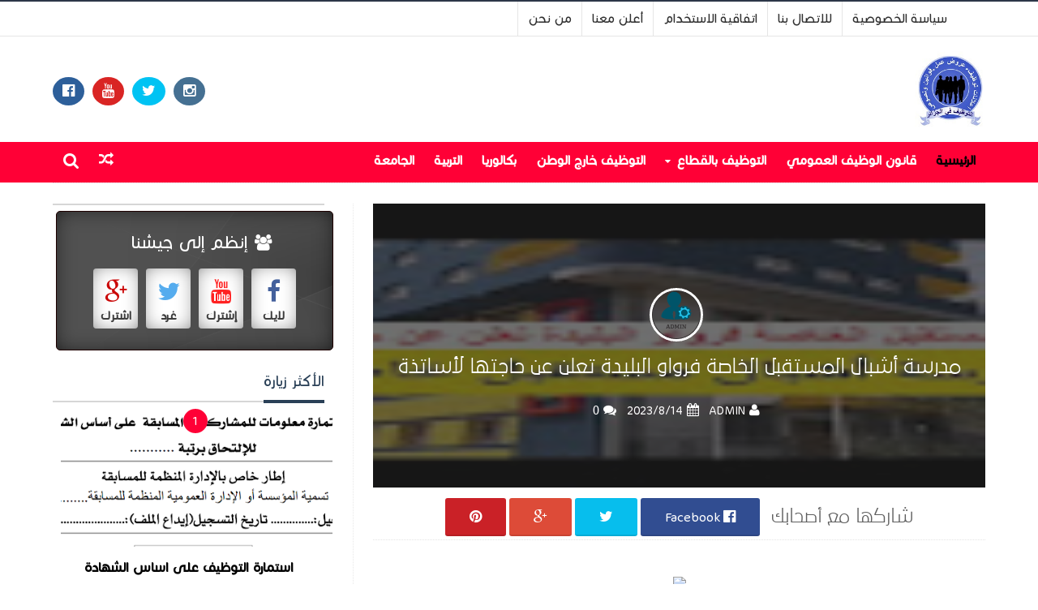

--- FILE ---
content_type: text/html; charset=UTF-8
request_url: https://www.emploialg.com/b/stats?style=BLACK_TRANSPARENT&timeRange=ALL_TIME&token=APq4FmDpotoJDyq2YWdztBhlPHY9GjAMLFIuev73gYpiGVRIPlZ0SipjesQ1Ie6j_AC07c7IublSjmv1VgyZMA97oZBc7jdrFg
body_size: 43
content:
{"total":6071184,"sparklineOptions":{"backgroundColor":{"fillOpacity":0.1,"fill":"#000000"},"series":[{"areaOpacity":0.3,"color":"#202020"}]},"sparklineData":[[0,46],[1,59],[2,56],[3,49],[4,41],[5,47],[6,51],[7,51],[8,52],[9,48],[10,48],[11,37],[12,53],[13,70],[14,54],[15,67],[16,60],[17,40],[18,48],[19,85],[20,53],[21,59],[22,59],[23,46],[24,62],[25,68],[26,99],[27,100],[28,79],[29,7]],"nextTickMs":124137}

--- FILE ---
content_type: text/html; charset=UTF-8
request_url: https://www.emploialg.com/2023/08/blog-post_14.html
body_size: 114950
content:
<!DOCTYPE html>
<html class='v2' dir='rtl' xmlns='http://www.w3.org/1999/xhtml' xmlns:b='http://www.google.com/2005/gml/b' xmlns:data='http://www.google.com/2005/gml/data' xmlns:expr='http://www.google.com/2005/gml/expr'>
<head>
<link href='https://www.blogger.com/static/v1/widgets/2370241452-css_bundle_v2_rtl.css' rel='stylesheet' type='text/css'/>
<script async='async' crossorigin='anonymous' src='https://pagead2.googlesyndication.com/pagead/js/adsbygoogle.js?client=ca-pub-9697360991788330'></script>
<link href='//maxcdn.bootstrapcdn.com/font-awesome/4.5.0/css/font-awesome.min.css' rel='stylesheet'/>
<link href="//fonts.googleapis.com/earlyaccess/droidarabickufi.css" rel="stylesheet" type="text/css">
<link href='https://fonts.googleapis.com/css?family=Source+Sans+Pro:400,700,700italic,400italic' rel='stylesheet' type='text/css'/>
<link href='https://fonts.googleapis.com/css?family=Poppins:400,700,600,500,300' rel='stylesheet' type='text/css'/>
<link href="//fonts.googleapis.com/earlyaccess/droidarabicnaskh.css" rel="stylesheet" type="text/css">
<link href='//www.fontstatic.com/f=bokra' rel='stylesheet' type='text/css'/>
<meta content='width=device-width, initial-scale=1, maximum-scale=1' name='viewport'/>
<meta content='text/html; charset=UTF-8' http-equiv='Content-Type'/>
<meta content='blogger' name='generator'/>
<link href='https://www.emploialg.com/favicon.ico' rel='icon' type='image/x-icon'/>
<link href='https://www.emploialg.com/2023/08/blog-post_14.html' rel='canonical'/>
<link rel="alternate" type="application/atom+xml" title="التوظيف في الجزائر - Atom" href="https://www.emploialg.com/feeds/posts/default" />
<link rel="alternate" type="application/rss+xml" title="التوظيف في الجزائر - RSS" href="https://www.emploialg.com/feeds/posts/default?alt=rss" />
<link rel="service.post" type="application/atom+xml" title="التوظيف في الجزائر - Atom" href="https://www.blogger.com/feeds/5458943879339799415/posts/default" />

<link rel="alternate" type="application/atom+xml" title="التوظيف في الجزائر - Atom" href="https://www.emploialg.com/feeds/3602962060029678256/comments/default" />
<!--Can't find substitution for tag [blog.ieCssRetrofitLinks]-->
<link href='https://blogger.googleusercontent.com/img/b/R29vZ2xl/AVvXsEhZm9nZqVurW_nUagCeCewzMkYIMO0q7jOkwUSRk-LHLstFA3Z085tut1KdBqnOGbx0ZbKyP4hK6mawqigfZyr-1Y0Hg4xoJ3UnRpjKDPwxYjieouiZ3dGjjEbCyku-B5FzQqHSslcxE6AQ4Yk848f79WUUinkcCfzZiaiVlFKZQrL8l_CDN9KprKN0B3rQ/w640-h298/%D8%A8%D8%AF%D8%A7%D9%8A%D8%A9%20%D8%A7%D9%84%D8%AA%D8%B3%D8%AC%D9%8A%D9%84%D8%A7%D8%AA%20%D9%84%D9%84%D8%A5%D9%84%D8%AA%D8%AD%D8%A7%D9%82%20%D8%A8%D9%85%D9%87%D9%86%D8%A9%20%D9%85%D8%AD%D8%A7%D8%B3%D8%A8%20%D9%85%D8%B9%D8%AA%D9%85%D8%AF%20%D8%B9%D8%A8%D8%B1%20%D8%A7%D9%84%D9%85%D9%86%D8%B5%D8%A9%20%D8%A7%D9%84%D8%B1%D9%82%D9%85%D9%8A%D8%A9%20%D9%84%D9%84%D9%85%D8%AC%D9%84%D8%B3%20%D8%A7%D9%84%D9%88%D8%B7%D9%86%D9%8A%20%D9%84%D9%84%D9%85%D8%AD%D8%A7%D8%B3%D8%A8%D8%A9.webp' rel='image_src'/>
<meta content='التسجيلات للإلتحاق بمهنة محاسب معتمد عبر المنصة الرقمية
المجلس الوطني للمحاسبة
توظيف,اعلان توظيف,مسابقة توظيف,الجزائر,للتوظيف,قناة اخبار التوظيف,موقع ' name='description'/>
<meta content='https://www.emploialg.com/2023/08/blog-post_14.html' property='og:url'/>
<meta content='بداية التسجيلات للإلتحاق بمهنة محاسب معتمد عبر المنصة الرقمية للمجلس الوطني للمحاسبة' property='og:title'/>
<meta content='التسجيلات للإلتحاق بمهنة محاسب معتمد عبر المنصة الرقمية
المجلس الوطني للمحاسبة
توظيف,اعلان توظيف,مسابقة توظيف,الجزائر,للتوظيف,قناة اخبار التوظيف,موقع ' property='og:description'/>
<meta content='https://blogger.googleusercontent.com/img/b/R29vZ2xl/AVvXsEhZm9nZqVurW_nUagCeCewzMkYIMO0q7jOkwUSRk-LHLstFA3Z085tut1KdBqnOGbx0ZbKyP4hK6mawqigfZyr-1Y0Hg4xoJ3UnRpjKDPwxYjieouiZ3dGjjEbCyku-B5FzQqHSslcxE6AQ4Yk848f79WUUinkcCfzZiaiVlFKZQrL8l_CDN9KprKN0B3rQ/w1200-h630-p-k-no-nu/%D8%A8%D8%AF%D8%A7%D9%8A%D8%A9%20%D8%A7%D9%84%D8%AA%D8%B3%D8%AC%D9%8A%D9%84%D8%A7%D8%AA%20%D9%84%D9%84%D8%A5%D9%84%D8%AA%D8%AD%D8%A7%D9%82%20%D8%A8%D9%85%D9%87%D9%86%D8%A9%20%D9%85%D8%AD%D8%A7%D8%B3%D8%A8%20%D9%85%D8%B9%D8%AA%D9%85%D8%AF%20%D8%B9%D8%A8%D8%B1%20%D8%A7%D9%84%D9%85%D9%86%D8%B5%D8%A9%20%D8%A7%D9%84%D8%B1%D9%82%D9%85%D9%8A%D8%A9%20%D9%84%D9%84%D9%85%D8%AC%D9%84%D8%B3%20%D8%A7%D9%84%D9%88%D8%B7%D9%86%D9%8A%20%D9%84%D9%84%D9%85%D8%AD%D8%A7%D8%B3%D8%A8%D8%A9.webp' property='og:image'/>
<title>
بداية التسجيلات للإلتحاق بمهنة محاسب معتمد عبر المنصة الرقمية للمجلس الوطني للمحاسبة - التوظيف في الجزائر
</title>
<!-- Description and Keywords (start) -->
<meta content='YOUR KEYWORDS HERE' name='keywords'/>
<!-- Description and Keywords (end) -->
<meta content='بداية التسجيلات للإلتحاق بمهنة محاسب معتمد عبر المنصة الرقمية للمجلس الوطني للمحاسبة' property='og:title'/>
<meta content='https://www.emploialg.com/2023/08/blog-post_14.html' property='og:url'/>
<meta content='article' property='og:type'/>
<meta content='https://blogger.googleusercontent.com/img/b/R29vZ2xl/AVvXsEhZm9nZqVurW_nUagCeCewzMkYIMO0q7jOkwUSRk-LHLstFA3Z085tut1KdBqnOGbx0ZbKyP4hK6mawqigfZyr-1Y0Hg4xoJ3UnRpjKDPwxYjieouiZ3dGjjEbCyku-B5FzQqHSslcxE6AQ4Yk848f79WUUinkcCfzZiaiVlFKZQrL8l_CDN9KprKN0B3rQ/w640-h298/%D8%A8%D8%AF%D8%A7%D9%8A%D8%A9%20%D8%A7%D9%84%D8%AA%D8%B3%D8%AC%D9%8A%D9%84%D8%A7%D8%AA%20%D9%84%D9%84%D8%A5%D9%84%D8%AA%D8%AD%D8%A7%D9%82%20%D8%A8%D9%85%D9%87%D9%86%D8%A9%20%D9%85%D8%AD%D8%A7%D8%B3%D8%A8%20%D9%85%D8%B9%D8%AA%D9%85%D8%AF%20%D8%B9%D8%A8%D8%B1%20%D8%A7%D9%84%D9%85%D9%86%D8%B5%D8%A9%20%D8%A7%D9%84%D8%B1%D9%82%D9%85%D9%8A%D8%A9%20%D9%84%D9%84%D9%85%D8%AC%D9%84%D8%B3%20%D8%A7%D9%84%D9%88%D8%B7%D9%86%D9%8A%20%D9%84%D9%84%D9%85%D8%AD%D8%A7%D8%B3%D8%A8%D8%A9.webp' property='og:image'/>
<meta content='التسجيلات للإلتحاق بمهنة محاسب معتمد عبر المنصة الرقمية
المجلس الوطني للمحاسبة
توظيف,اعلان توظيف,مسابقة توظيف,الجزائر,للتوظيف,قناة اخبار التوظيف,موقع ' name='og:description'/>
<meta content='التوظيف في الجزائر' property='og:site_name'/>
<meta content='https://www.emploialg.com/' name='twitter:domain'/>
<meta content='بداية التسجيلات للإلتحاق بمهنة محاسب معتمد عبر المنصة الرقمية للمجلس الوطني للمحاسبة' name='twitter:title'/>
<meta content='summary_large_image' name='twitter:card'/>
<meta content='https://blogger.googleusercontent.com/img/b/R29vZ2xl/AVvXsEhZm9nZqVurW_nUagCeCewzMkYIMO0q7jOkwUSRk-LHLstFA3Z085tut1KdBqnOGbx0ZbKyP4hK6mawqigfZyr-1Y0Hg4xoJ3UnRpjKDPwxYjieouiZ3dGjjEbCyku-B5FzQqHSslcxE6AQ4Yk848f79WUUinkcCfzZiaiVlFKZQrL8l_CDN9KprKN0B3rQ/w640-h298/%D8%A8%D8%AF%D8%A7%D9%8A%D8%A9%20%D8%A7%D9%84%D8%AA%D8%B3%D8%AC%D9%8A%D9%84%D8%A7%D8%AA%20%D9%84%D9%84%D8%A5%D9%84%D8%AA%D8%AD%D8%A7%D9%82%20%D8%A8%D9%85%D9%87%D9%86%D8%A9%20%D9%85%D8%AD%D8%A7%D8%B3%D8%A8%20%D9%85%D8%B9%D8%AA%D9%85%D8%AF%20%D8%B9%D8%A8%D8%B1%20%D8%A7%D9%84%D9%85%D9%86%D8%B5%D8%A9%20%D8%A7%D9%84%D8%B1%D9%82%D9%85%D9%8A%D8%A9%20%D9%84%D9%84%D9%85%D8%AC%D9%84%D8%B3%20%D8%A7%D9%84%D9%88%D8%B7%D9%86%D9%8A%20%D9%84%D9%84%D9%85%D8%AD%D8%A7%D8%B3%D8%A8%D8%A9.webp' name='twitter:image'/>
<meta content='بداية التسجيلات للإلتحاق بمهنة محاسب معتمد عبر المنصة الرقمية للمجلس الوطني للمحاسبة' name='twitter:title'/>
<meta content='التسجيلات للإلتحاق بمهنة محاسب معتمد عبر المنصة الرقمية
المجلس الوطني للمحاسبة
توظيف,اعلان توظيف,مسابقة توظيف,الجزائر,للتوظيف,قناة اخبار التوظيف,موقع ' name='twitter:description'/>
<!-- Social Media meta tag need customer customization -->
<meta content='Facebook App ID here' property='fb:app_id'/>
<meta content='Facebook Admin ID here' property='fb:admins'/>
<meta content='@username' name='twitter:site'/>
<meta content='@username' name='twitter:creator'/>
<script type='text/javascript'>
      var blog = document.location.hostname.split(".");
      if (window.location.href.indexOf(".blogspot") > -1) {
        if (blog[blog.length - 1] != "com") {
          var ncr = "http://" + blog[0] + ".blogspot.com/ncr";
          window.location.replace(ncr + document.location.pathname);
        }
      }
</script>
<!-- Style CSS -->
<style id='page-skin-1' type='text/css'><!--
/*-----------------------------------------------
Blogger Template Style
Name:        Amni V5.0 Blogger Template
Author :     Moulai Amine
Website :    Amni
Page FB :    https://facebook.com/amnitech8
-----------------------------------------------*/
/*
@font-face {
font-family: 'AraJozoor-Regular';
src: url('https://www.dropbox.com/s/tuqtvwdx6u06jd7/AraJozoor-Regular.eot');
src: url('https://www.dropbox.com/s/tuqtvwdx6u06jd7/AraJozoor-Regular.eot?') format('embedded-opentype'),
url('https://www.dropbox.com/s/wyv1b12b0r1ifc3/AraJozoor-Regular.woff') format('woff'),
url('https://www.dropbox.com/s/w0j9jt7vu0xyhu4/AraJozoor-Regular.ttf') format('truetype'); }
-----------------------------------------------/*
/* Variable definitions
====================
<Variable name="theme.color" description="Main Theme Color" type="color" default="#ff0036"/>
<Variable name="header.bg" description="Header BG" type="color" default="#ffffff"/>
<Variable name="title.color" description="Titles And Text" type="color" default="#000000"/>
<Variable name="footer.bg" description="Footer BG" type="color" default="rgba(35, 35, 35, 0.85)"/>
====================*/
/* Reset */
a,abbr,acronym,address,applet,b,big,blockquote,body,caption,center,cite,code,dd,del,dfn,div,dl,dt,em,fieldset,font,form,h1,h2,h3,h4,h5,h6,html,i,iframe,img,ins,kbd,label,legend,li,object,p,pre,q,s,samp,small,span,strike,strong,sub,sup,table,tbody,td,tfoot,th,thead,tr,tt,u,ul,var{padding:0;border:0;outline:0;vertical-align:baseline;background:0 0;margin:0}
ins{text-decoration:underline}
del{text-decoration:line-through}
dl,ul{list-style-position:inside;list-style:none;}
ul li{list-style:none}
caption,th{text-align:center}
img{border:none;position:relative}
.clear{clear:both}
.section,.widget,.widget ul,.widget li,.BlogArchive #ArchiveList ul.flat li{margin:0;padding:0}
del { text-decoration: line-through}
table { border-collapse: collapse; border-spacing: 0}
/* Body */
body{color:#000000;font-size: 14px;font-family:'Amni-font', sans-serif;font-weight:400;margin:0;padding:0}
a:link,a:visited{color:#ff0036;text-decoration:none;outline:none}
a:hover{color:#e74c3c;text-decoration:none;outline:none}
a img{border-width:0}
h1,h2,h3,h4,h5,h6{font-family:'Amni-font', sans-serif;color:#000000;padding:0;margin:0}
.separator a{clear:none!important;float:none!important;margin-right:0!important;margin-left:0!important}
*{outline:0;transition:all .17s ease;-webkit-transition:all .17s ease;-moz-transition:all .17s ease;-o-transition:all .17s ease}
.fb-page{transition:all .0s ease;-webkit-transition:all .0s ease;-moz-transition:all .0s ease;-o-transition:all .0s ease}
.hreview,.status-msg-wrap,.feed-links,a.quickedit,span.item-control{display: none!important;}
.unwanted {display:none;}
#navbar-iframe{height:0;visibility:hidden;display:none;}
.feed-links {clear: both;line-height: 2.5em;}
.CSS_LIGHTBOX{z-index:9999999999!important}
/* Typography */
.post-body h1,.post-body h2,.post-body h3,.post-body h4,.post-body h5,.post-body h6{margin-bottom:15px;color:#2A3744}
blockquote{font-style:italic;color:#bbb;border-right:5px solid #EBEBEB;margin-right:0;padding:10px 15px}
blockquote:before{content:'\f10d';display:inline-block;font-family:FontAwesome;font-style:normal;line-height:1;-webkit-font-smoothing:antialiased;-moz-osx-font-smoothing:grayscale;margin-left:10px;color:#ff0036;font-weight:400}
blockquote:after{content:'\f10e';display:inline-block;font-family:FontAwesome;font-style:normal;line-height:1;-webkit-font-smoothing:antialiased;-moz-osx-font-smoothing:grayscale;margin-right:10px;color:#ff0036;font-weight:400}
.widget .post-body ul,.widget .post-body ol{line-height:1.5;font-weight:400}
.widget .post-body li{margin:5px 0;padding:0;line-height:1.5}
.post-body ul li:before{content:"\f105";margin-left:5px;font-family:fontawesome}
/* Outer Wrapper */
#outer-wrapper{background:#FFF;margin:0;padding:0;text-align:right}
.row{width:1150px;margin:0 auto;padding:0}
div#menu-top{     padding: 0px 100px 0px;background:#fff; overflow:hidden;  border-bottom:1px solid #e5e5e5;  border-top:2px solid #2c3648}}
.topright ul li a:hover{ background:#3d4a60;  color:#fff}
.topright ul li a{ color:#303030;  font-size:18px;  padding:10px 12px;  display:block;  transition:0.2s;  border-left:1px solid #e5e5e5}
.topright ul li{ float:right}
.topleft{ float:left}
.topleft a { background:rgba(78, 78, 78, 0.4); display: block; color: #fff; font-size: 17px;padding: 7px 15px; border-radius: 5px; margin-top: 4px; }
.topright{ float:right}
#header-social{float:left;height:80px;position:relative;display:block;margin-left:0}
#header-social ul{overflow:hidden}
#header-social ul li{line-height:135px;text-align:center;float:right;margin-top:0;margin-right:10px;padding:0;position:relative}
#header-social ul li a{text-align: center;
color: #fff;
font-size: 18px;
position: relative;
padding: 8px 12px;
width: 35px;
height: 35px;
border-radius: 50%;
background: #ff0036;
text-decoration: none;}
#header-social ul li a:before{display:inline-block;font-family:FontAwesome;font-style:normal;font-weight:400;-webkit-font-smoothing:antialiased;-moz-osx-font-smoothing:grayscale}
#header-social ul li a:hover{color:#ddd}
#header-social .facebook{background:#2D5F9A}
#header-social .twitter{background:#00C3F3}
#header-social .youtube{background:#D92524}
#header-social .instagram{background:#457092}
#header-social .facebook:before{content:"\f230"}
#header-social .twitter:before{content:"\f099"}
#header-social .gplus:before{content:"\f0d5"}
#header-social .rss:before{content:"\f09e"}
#header-social .youtube:before{content:"\f167"}
#header-social .skype:before{content:"\f17e"}
#header-social .stumbleupon:before{content:"\f1a4"}
#header-social .tumblr:before{content:"\f173"}
#header-social .vine:before{content:"\f1ca"}
#header-social .stack-overflow:before{content:"\f16c"}
#header-social .linkedin:before{content:"\f0e1"}
#header-social .dribbble:before{content:"\f17d"}
#header-social .soundcloud:before{content:"\f1be"}
#header-social .behance:before{content:"\f1b4"}
#header-social .digg:before{content:"\f1a6"}
#header-social .instagram:before{content:"\f16d"}
#header-social .pinterest:before{content:"\f0d2"}
#header-social .delicious:before{content:"\f1a5"}
#header-social .codepen:before{content:"\f1cb"}
#header-wrapper{position:relative;height:120px;background:#fff;z-index:5;padding:0;text-align:center}
.top-header{height:80px}
#header h1{margin:0;font-size:20px}
.the-logo{float:right;position:relative;padding:18px 0 17px;text-align:right}
.the-logo img{    max-width: 100%;
height: 95px;
width: auto;
margin: 0;}#main-nav{background-color:#ff0036;position:relative;width:100%;height:50px;font-size:12px}
#main-nav .row{height:46px;position:relative;padding:0}
.is-sticky #main-nav{width:100%!important;margin:0;z-index:999999;opacity:.92}
#menu-icon{display:none;}
li.li-home{float:right;display:inline-block;padding:0}
#main-nav li{position:relative;float:right;line-height:46px;padding:0}
#main-nav li:hover{}
#main-nav a{float:none;color:#fff;padding:0 12px;text-transform:uppercase;padding-top: 3px;
font-size: 18px;
text-transform: uppercase;
font-family: "Amni-font","Droid Arabic Naskh","tahoma",sans-serif;
font-weight: 700;}
#main-nav .li-home a {
color: #000;
}
#main-nav li:hover a {
color: #000;
}
http://bt.blog4temp.com T"B"T 2"0
#main-nav .current-menu-item > a::after{content:'';display:block;width:20px;height:3px;margin-top:-3px;margin-left:auto;margin-right:auto;background-color:#ff0036}
.drop-sign{color:#fff;}
.drop-sign i{font-size:12px;top:0px;position:relative;padding-right:3px}
#main-nav ul li ul .drop-sign{float:left;margin:0}
#main-nav ul li ul{display:none;position:absolute;right:0;top:50px;z-index:100;background-color:#ffffff;border-bottom:2px solid #ff0036}
#main-nav ul li:hover > ul{display:block}
#main-nav ul li ul li{height:auto;clear:both;margin-right:0;line-height:normal;border-left:none;border-bottom:1px solid rgba(255,255,255,0.05)}
#main-nav ul li ul li:last-child{border-bottom:none}
#main-nav ul li ul li::after{content:'';display:none}
#main-nav ul li ul li:hover {background-color: rgba(0,0,0,0.1);}
#main-nav ul li ul a{min-width:150px;padding:0 16px;margin-top:0;font-size:14px;color:#fff;font-weight:400;text-transform:capitalize;line-height:38px;transition:all 0s ease;border:none}
#main-nav ul li ul a:hover {color:#ff0036}
#main-nav ul li ul .current-menu-item a::after{content:'';display:none}
#main-nav ul li ul .current-menu-item a{color:#fff}
#main-nav ul li ul .current-menu-item a:hover{color:#ff0036}
#main-nav ul li ul ul{right:100%;top:0}
.is-sticky #main-nav{    background: #ff0036 url(https://blogger.googleusercontent.com/img/b/R29vZ2xl/AVvXsEjUf_Eft6ax9xVDEuQKBgQ9DFDDVqFd9JY_TFNyPLTfG4Y_Hs8hyphenhyphencz0aJOFzFg4F0s_bPniqJ-yhTWOie00xWQv4Wrot3-TPygxBPhBSizT-zbINc9-g542sb5zKI4eIZUa4JNvqjUjgRbB/w938-h350-no/header-6.png) repeat-y;animation-name:slideInDown;animation-duration:.5s;animation-fill-mode:both}
@keyframes slideInDown {
from{-webkit-transform:translate3d(0,-100%,0);transform:translate3d(0,-100%,0);visibility:visible}
to{-webkit-transform:translate3d(0,0,0);transform:translate3d(0,0,0)}
}
#selectnav1{display:none}
#search-icon{position:absolute;left:0;top:0;display:block;width:46px;line-height:48px;height:46px;color:#fff;font-size:21px;text-align:center;cursor:pointer}
#nav-search{position:absolute;left:0;top:50px;z-index:50;display:none;width:302px;height:74px;background-color:#ffffff;border-bottom:2px solid #ff0036;transition:all 0s ease;-webkit-transition:all 0s ease;-moz-transition:all 0s ease;-o-transition:all 0s ease}
#nav-search #searchform{width:262px;position:absolute;right:20px;top:20px}
#searchform{position:relative;height:36px;overflow:hidden}
#nav-search #s{width:166px}
#s{position:relative;height:32px;padding-right:12px;padding-left:82px;border:1px solid rgba(255,255,255,0.05);background-color:rgba(0,0,0,0.1);font-family:'Amni-font',sans-serif;font-size:13px;color:#fff}
#s:focus{color:#fff;outline:none}
#searchsubmit{position:absolute;left:2px;top:2px;height:32px;padding:0 10px;color:#fff;background-color:#ff0036;font-family:'Amni-font',sans-serif;font-size:12px;font-weight:700;text-transform:uppercase;border:none;cursor:pointer;transition:background .3s}
#searchsubmit:hover{background-color:rgba(0,0,0,0.1)}
@media screen and (max-width: 1020px) {
.is-sticky #main-nav{width:100%;position:relative!important;opacity:1!important;animation-name:none;z-index:99999}
#main-nav li.li-home{display:none}
#menu-icon{background-color:rgba(255, 255, 255, 0.1);display:inline-block;position:relative;z-index:15;width:46px;height:46px;float:right;text-align:center;cursor:pointer;transition:all .3s}
#menu-icon i{font-size:14px;color:#fff;line-height:46px}
#main-nav #menu-main-nav{position:absolute;right:0;top:50px;z-index:400;display:none;width:290px;padding-top:12px;padding-bottom:16px;transition:all 0s ease;background-color:rgba(85, 91, 94, 0.89)}
#main-nav li{clear:both;line-height:34px;border-left:none}
#main-nav li:hover,#main-nav ul li ul li:hover{background-color:transparent}
#main-nav li::after{display:none}
#main-nav li a{color:#fff;transition:all 0s ease;height:34px;padding-right:20px;border-left:none;font-size:15px;font-weight:400}
#main-nav li a:hover{color:#ff0036}
#main-nav .current-menu-item > a::after{display:none}
#main-nav #menu-main-nav li ul{transition:all 0s ease;position:static;float:none;display:block!important;background-color:transparent;border:none;padding-right:16px}
#main-nav #menu-main-nav li ul li{transition:all 0s ease;border:none;line-height:34px}
#main-nav ul li ul a{transition:all 0s ease;height:34px}
}
#content-wrapper{background:#FFF;margin:0 auto 40px;padding:0px 0;overflow:hidden}
.intro .widget-content {display:none}
.intro{position:relative}
.intro .widget .feat-content {margin-bottom:20px!important;height:450px;overflow:hidden}
.intro h2{display:none;display:none}
.intro .rcp-thumb{width:100%;height:217px;display:block;transition:all .3s ease-out!important;-webkit-transition:all .3s ease-out!important;-moz-transition:all .3s ease-out!important;-o-transition:all .3s ease-out!important}
.intro li:hover .rcp-thumb{-webkit-transform:scale(1.1)important;-moz-transform:scale(1.1)!important;transform:scale(1.1)!important;transition:all .3s ease-out!important;-webkit-transition:all .3s ease-out!important;-moz-transition:all .3s ease-out!important;-o-transition:all .3s ease-out!important}
.intro .rcp-title{font-size:20px}
.intro .rcp-thumb:after{content:no-close-quote;position:absolute;bottom:0;width:100%;height:151px;background:url(https://blogger.googleusercontent.com/img/b/R29vZ2xl/AVvXsEjbMNt6KYVCubAolrzHV_ZnvZE1vyMGCP2MPoljrknlMWbMUfhQlISBPIHzr-_f8TOaLpwH0IEY9VIdAeh2oBvn_sAUlaKS5RPy6DI0KPWaK8inRTYVl_oqjWLN6TZMwk_BlT9ulj1mRz-j/s1600-r/gradient.png) repeat-x;background-size:100% 151px;opacity:.8}
.intro li{width:34%;height:217px;position:relative;padding:0;z-index:2;overflow:hidden}
.intro li:nth-child(2){margin-bottom:15px}
.intro li:first-child{width:65%;height:450px}
.intro li:first-child .rcp-thumb{height:450px}
.intro li:first-child .rcp-title{font-size:35px}
.intro .post-panel{position:absolute;bottom:20px}
.intro .rcp-title a{color:#FFF;font-weight:700;position:relative;bottom:10px;line-height:14px}
.intro .rcp-thumb:after{right:0}
.intro li{float:left}
.intro li:first-child{float:right}
.intro .post-panel{right:20px;left: 20px;}
.item .intro {display: none;}
#ads-top h2{display:none}
#ads-top .widget-content{width:728px;height:90px;margin:0 auto 20px;padding:0}
.index #main-wrapper,.archive #main-wrapper{width:755px;float:right;border:0}
.feat-layout .feat-title h2.title{font-size:13px;display:inline-block}
.feat-title{margin:0}
.feat-title h2{padding:0 0 10px;display:inline-block}
.feat-title h2 a{color:#000000;font-weight:700;line-height:normal;font-size:13px;text-transform:uppercase;display:block}
.feat .primeiro-thumb,.feat .mag-thumb {transition:all .3s ease-out!important;-webkit-transition:all .3s ease-out!important;-moz-transition:all .3s ease-out!important;-o-transition:all .3s ease-out!important}
.feat .primeiro-thumb:hover,.feat .mag-thumb:hover{-webkit-transform:scale(1.1)important;-moz-transform:scale(1.1)!important;transform:scale(1.1)!important;transition:all .3s ease-out!important;-webkit-transition:all .3s ease-out!important;-moz-transition:all .3s ease-out!important;-o-transition:all .3s ease-out!important}
.feat .primeiro .feat-thumb{width:100%;height:110px;position:relative;z-index:2;}
.feat .primeiro-thumb{width:100%;height:110px;display:block;}
.feat .primeiro{overflow:hidden}
.feat-thumb{overflow:hidden}
.feat1 ul{overflow:hidden}
.feat ul li .feat-thumb{width:100%;height:110px;margin-bottom:10px;position:relative;z-index:2;}
.feat ul li .mag-thumb{width:100%;height:110px;display:block;}
.feat ul li .mag-content{display:block}
.feat .feat-headline a{font-weight:700;color:#000000;display:inline-block}
.feat ul li .mag-content .feat-headline a{    padding:0 0 0 5px;
line-height: 1.3em;
font-size: 15px;
text-align: center;
line-height: 15px;
font-family: "Amni-font","Droid Arabic Naskh","tahoma",sans-serif;
font-weight: 500;
text-transform: uppercase;
}
.feat .primeiro-content .feat-headline a{    font-size: 27px;
line-height: 1.3em;
padding: 0 0px 0px;
line-height: 1.3em;
font-weight: 700;
font-size: 15px;
line-height: 12px;
font-family: "Amni-font","Droid Arabic Naskh","tahoma",sans-serif;
font-weight: 500;
text-transform: uppercase;
}
.feat1 .primeiro{    width: 16.6666667%;
float: right;
position: relative;}
.feat1 .primeiro .feat-thumb{display:block}
.feat1 .primeiro-content{   float: right;
display: block;
}
.feat1 ul li{display:block;float:right;width:16.6666667%;padding-bottom:0;padding-top:0;height:auto}
.feat-headline a:hover{color:#ff0036}
.feat1 .primeiro-content .feat-headline {padding:10px 0}
.feat-layout .widget-content,.feat-layout h2.title{display:none}
.share-feat a{font-size:18px;float:right;display:inline-block;margin-left:20px;padding:2px 0}
.share-post{float:right}
.share-post a{font-size:18px;float:right;display:inline-block;margin-left:20px;padding:2px 0}
.share-feat a:hover,.share-post a:hover{opacity:.8}
.share-feat .facebook,.share-post .facebook{color:#314d91}
.share-feat .twitter,.share-post .twitter{color:#07beed}
.share-feat .google,.share-post .google{color:#dd4b38}
.share-feat .pinterest,.share-post .pinterest{color:#CA2127}
.feat1{margin-bottom:20px !important;padding-bottom:15px;border-bottom:1px dotted #E4E4E4;background: #f9f9f9;}
.feat1 .feat-head{margin-bottom:19px;padding-bottom:15px}
.feat1 .feat-head .feat-thumb{display:table-cell;vertical-align:middle;border-radius:2px}
.feat1 .feat-img{display:block}
.feat1 .feat-head-content{display:table-cell}
#ads-home h2{display:none}
#ads-home .widget{    overflow: hidden;
padding-bottom: 20px;
margin-bottom: 10px;
margin-top: 20px;}
#ads-home .widget-content{width:468px;height:60px;margin:0 auto;padding:0}
.ads-title-box,#ads-title h2{display:none}
#ads-title .widget-content{width:468px;height:60px;margin:20px auto;padding:0}
#ads-inter .widget{overflow:hidden;margin-bottom:20px;padding-bottom:20px;border-bottom:1px dotted #E4E4E4}
#ads-inter .widget-content{width:468px;height:60px;margin:0 auto;padding:0}
.m-rec h2{    font-size: 13px;
padding: 10px 0 25px;
display: block;}
.m-rec h2 a:before{    content: '\f03b';
font-family: fontawesome;
width: 32px;
float: right;
color: #fff;
margin-top: -5px;
background: #ff0036;
height: 32px;
text-align: center !important;
line-height: 32px;
display: inline-block;
font-size: 17px;
border-radius: 3px;
margin-left: 6px;}
.m-rec h2 a{
overflow: inherit;
clear: both;
background: #f2f2f2;
color: #404040;
padding: 10px;
display: block;
font-family: "bokra","Amni-font","Droid Arabic Naskh",sans-serif;
font-weight: 700;
font-size: 1.2001rem;
line-height: 1.2;
text-transform: uppercase;}
.index .post,.archive .post{display:block;height:auto;box-sizing:border-box;margin:0 0 20px;padding-bottom:20px;}
.post-outer {
float: right;
width: 100%;
margin-left: 30px;
}
.post-outer:nth-child(even) {
margin-left: 0px;
}
.index article,.archive article{overflow:hidden;float:right}
.index .post h2,.archive .post h2{margin:15px 0 10px;padding-left:10px;overflow:hidden;display:block}
.index .post h2 a,.archive .post h2 a{    float: right;
text-transform: none;
text-decoration: none;
font-size: 1.20063rem;
text-align: center;
line-height: 1.505;
font-family: "bokra","Amni-font","tahoma",sans-serif;
font-weight: 600;
color: #000;}
.index .post h2 a:hover,.archive .post h2 a:hover{color:#f71100;font-size:1.30063rem;}
.index .post-header,.archive .post-header{display:none}
.index #blog-pager,.archive #blog-pager{display:block;font-size:14px;margin:0;padding:0;clear:both}
.block-image{float:right;width:362px;height:205px;margin:0 0 0 15px}
.block-image .thumb{width:100%;height:205px;display:block;z-index:2;overflow:hidden;}
.block-image .thumb a{width:100%;height:205px;display:block;transition:all .3s ease-out!important;-webkit-transition:all .3s ease-out!important;-moz-transition:all .3s ease-out!important;-o-transition:all .3s ease-out!important}
.block-image .thumb a:hover{-webkit-transform:scale(1.1)important;-moz-transform:scale(1.1)!important;transform:scale(1.1)!important;transition:all .3s ease-out!important;-webkit-transition:all .3s ease-out!important;-moz-transition:all .3s ease-out!important;-o-transition:all .3s ease-out!important}
.date-header{display:block;overflow:hidden;font-weight:400;margin:0!important;padding:0}
#meta-post{padding-bottom: 3px;
font-size: 14px;
text-align: center;
line-height: 18px;
font-family: "Amni-font","Droid Arabic Naskh","tahoma",sans-serif;
color: #999;overflow:hidden;}
#meta-post a{color:#bbb}
#meta-post a i{margin-right:1px}
.item #main-wrapper,.static_page #main-wrapper{width:755px;float:right;padding:0;word-wrap:break-word;overflow:hidden}
.breadcrumbs{display:none;font-size:0;margin:0;padding:0}
.item .post-head,.static_page .post-head{margin:0;position:relative}
.item .post-title,.static_page .post-title{color:#000000;display:inline-block;position: relative;
font-size: 1.4rem;
line-height: 1.067;
font-family: "bokra","bokra","Droid Arabic Naskh",sans-serif;
font-weight: 700;
}
.post-meta{height:34px;overflow:hidden;padding-bottom:10px;border-bottom:1px dotted #E4E4E4;    padding-top: 20px;}
.meta-details{    float: right;
color: #999;
margin-bottom: 0.75rem;
font-size: 12px;
font-weight: 300;
line-height: 18px;
line-height: 20px;
font-family: "Amni-font","Droid Arabic Naskh","tahoma",sans-serif;
}
.meta-details span{display:block;clear:both}
.post-timestamp{margin-right:0}
.post-meta a{color:#bbb}
.post-author a{color:#000000;font-weight:700}
.post-meta a span i{transition:all .0s ease-out!important}
.post-meta a:hover{color:#ff0036}
.post-meta .timestamp-link i, .post-meta .post-author .g-profile i{margin-right:1px;}
.meta-share{float:left;text-align:left}
.meta-share a{color:#fff;padding:4px 10px;display:inline-block;margin-right:1px;border-radius:3px;border-bottom:2px solid rgba(0,0,0,0.1)}
.meta-share a:hover{color:#fff;opacity:.8}
.meta-share .facebook{background-color:#314d91}
.meta-share .twitter{background-color:#07beed}
.meta-share .google{background-color:#dd4b38}
.meta-share .pinterest{background-color:#CA2127}
.item article,.static_page article{margin-top:14px}
.item .post,.static_page .post{padding:0}
.post-body{width:100%;    margin-bottom: 15px;
font-size: 17px;
line-height: 1.3em;
font-weight: 400;
line-height: 1.65;
font-family: "Amni-font","tahoma",sans-serif;
font-weight: 400;
-webkit-font-smoothing: antialiased;
color: #424242;
}
div#HTML901 {
display: block;
clear: both;
}
.post-body img{max-width:100%;height:auto!important}
.label-head{float:right;color:#000000;font-weight:700;overflow:hidden;font-size:11px;text-transform:uppercase}
.label-head a{    color: #0e0e0e;
font-weight: 400;
font-size: 14px;
text-transform: uppercase;
background: #e0e0e0;
margin-left: 6px;
padding: 1px 6px;}
.label-head a:hover{color:#000000;font-size: 16px;}
.label-head .label-title {display:block;font-size: 16px;}
.label-head span i{margin-right:1px}
.label-head .tag-divider{color:#ff0036;margin:0 3px;font-weight:400}
#share-box{height:32px;overflow:hidden;margin-top:20px;padding-bottom:12px;margin-bottom:20px;border-bottom:1px dotted #E4E4E4}
.social-pop{float:left;text-align:left}
.social-pop a{color:#fff;padding:4px 10px;display:inline-block;margin-right:1px;border-radius:3px;border-bottom:2px solid rgba(0,0,0,0.1)}
.social-pop a:hover{color:#fff;opacity:.8}
.social-pop .facebook{background-color:#314d91}
.social-pop .twitter{background-color:#07beed}
.social-pop .google{background-color:#dd4b38}
.social-pop .pinterest{background-color:#CA2127}
#author-sec .widget-content,#author-sec .widget h2{}
.author-box{position:relative;width:100%;float:right;margin-bottom:20px;padding-bottom:20px;border-bottom:1px dotted #E4E4E4}
.img-box{display:inline-block;width:100px;height:100px;float:right;margin-left:10px;border-radius:0px;padding:4px;border:1px dotted #E4E4E4;overflow:hidden}
.img-box img{max-width:100%}
.author-meta{overflow:hidden}
.author-meta h3{margin-bottom:4px;font-size:20px;line-height:24px;font-weight:700}
.author-meta h3 a{color:#000000}
.author-meta p{margin:0 0 11px;line-height:22px}
.author-icons .none{display:none!important}
.author-icons a{display:inline-block;float:right;margin-left:15px;font-size:18px;line-height:19px}
.author-icons a:hover{opacity:.8}
.author-icons .facebook-link{color:#314d91}
.author-icons .twitter-link{color:#07beed}
.author-icons .google-link{color:rgb(221, 75, 56)}
.author-icons .pinterest-link{color:#CA2127}
.author-icons .instagram-link{color:#548BB5}
#related-posts{margin-bottom:10px}
.related-box{display:none;}
.related li{width:32.9%;display:inline-block;height:auto;min-height:184px;float:right;margin:0 auto;overflow:hidden;position:relative}
.related-thumb{width:100%;height:180px;overflow:hidden;display:block;position:relative;z-index:2;}
.related li .related-img{width:100%;height:180px;display:block;transition:all .3s ease-out!important;-webkit-transition:all .3s ease-out!important;-moz-transition:all .3s ease-out!important;-o-transition:all .3s ease-out!important}
.related li .related-img:hover{-webkit-transform:scale(1.1)!important;-moz-transform:scale(1.1)!important;transform:scale(1.1)!important;transition:all .3s ease-out!important;-webkit-transition:all .3s ease-out!important;-moz-transition:all .3s ease-out!important;-o-transition:all .3s ease-out!important}
.related-title a{font-size:19px;line-height:1.3em;padding:10px 0 30px 5px;font-weight:700;color:#000000;display:block;text-align: center;}
.related-title a:hover{color:#ff0036}
.related li:nth-of-type(2),.related li:nth-of-type(4),.related li:nth-of-type(6){margin-left:0}
.blogger-tab{display:block}
.comments{padding: 20px;border-radius: 5px;background: #f5f5f5;clear:both;margin-top:0;margin-bottom:0;color:#000000}
.comments h4{font-size:16px;text-transform:uppercase;font-weight:700;padding:10px 0;margin:0;border-bottom:1px solid #eee}
.cmm1-title{position:relative}
.cmm1-title span{position:absolute;right:0;bottom:0px;display:block;width:30px;height:3px;background-color:#ff0036}
.comments .comments-content{padding:10px 0}
.comments .comments-content .comment{margin-bottom:0;padding-bottom:8px}
.comments .comments-content .comment:first-child{padding-top:0}
.cmm1-tabs .content-tab{background-color:transparent;padding:0}
.cmm1-tabs-header{height:32px;margin-bottom:0;position:relative;background:#595d75;}
.cmm1-tabs-header h3{display:inline-block;margin:0;color:#fff;font-weight:500;text-transform:uppercase;font-size:19px;height:32px;line-height:32px;padding-right:10px}
.cmm1-tabs-header h3 h9{display:none}
.simpleTab .cmm1-tabs-header .wrap-tab{float:left}
.cmm1-tabs-header .wrap-tab a{height:auto;line-height:32px;padding:0 10px;font-size:14px;display:inline-block}
.cmm1-tabs-header .wrap-tab li{float:right;width:auto}
.facebook-tab,.fb_iframe_widget_fluid span,.fb_iframe_widget iframe{width:100%!important}
.comments .item-control{position:static}
.comments .avatar-image-container{float:right}
.comments .avatar-image-container,.comments .avatar-image-container img{height:55px;max-height:55px;width:55px;max-width:55px;border-radius:20px}
.comments .comment-block{padding:10px;box-shadow:none;border:1px solid #eee;border-radius:2px}
.comments .comment-block,.comments .comments-content .comment-replies{float:right;margin-left: 45px; border-radius: 20px;  background: #fff;margin-right:47px;margin-top:0}
.comments .comments-content .inline-thread{padding:0}
.comments .comments-content .comment-header{font-size:14px;border-bottom:1px solid #eee;padding:0 0 3px}
.comments .comments-content .user{font-style:normal;font-weight:400}
.comments .comments-content .icon.blog-author{font-weight:400}
.comments .comments-content .comment-content{text-align:justify;float:right;font-size:14px;line-height:1.4em}
.comments .comment .comment-actions a{margin-left:5px;padding:2px 5px;color:#000000;font-weight:400;background-color:#eee;font-size:10px;border-radius:2px}
.comments .comment .comment-actions a:hover{background-color:#ff0036;color:#fff;text-decoration:none}
.comments .comments-content .datetime{margin-right:0;float:left;font-size:11px}
.comments .comments-content .comment-header a{color:inherit}
.comments .comments-content .comment-header a:hover{color:#ff0036}
.comments .comments-content .icon.blog-author:before{content:"\f007";font-size:12px;font-family:FontAwesome}
.comments .thread-toggle{margin-bottom:4px}
.comments .comments-content .comment-thread{margin:4px 0}
.comments .continue a{padding:0;padding-top:10px;background:#9E9E9E;padding-right:47px;font-weight:500}
.comments .avatar-image-container img   {    border: 2px solid rgb(164, 164, 164);}
.comments .continue a{    display: table-cell;
color: #fff;
width: 100%;
border-radius: 9px;
height: 10px;
padding: .5em;}
.comments .comments-content .loadmore.loaded{margin:0;padding:0}
.comments .comment-replybox-thread{margin:0}
iframe.blogger-iframe-colorize,iframe.blogger-comment-from-post{max-height:283px!important}
.cmm1-tabs.simpleTab .content-tab{background-color:transparent;padding:0;margin-top:0}
.cmm1-tabs.simpleTab .wrap-tab li a{text-transform:uppercase;color:#fff;font-weight:400;background-color:rgba(255,255,255,0.1);height:32px;font-size:15px;}
.cmm1-tabs.simpleTab .wrap-tab li a.activeTab{background-color:#FF9800;color:#000;font-weight:700}
.posts-title h2 a:before{margin-left:10px}
.cmm1-tabs.simpleTab .wrap-tab{float:left}
.cmm1-tabs.simpleTab .wrap-tab li{padding:0;line-height:0;margin-right:0}
.wrap-tab{list-style:none}
.content-tab{transition:all 0s ease;-webkit-transition:all 0s ease;-moz-transition:all 0s ease;-o-transition:all 0s ease}
.showpageOf{display:none}
.showpagePoint{display:inline-block;float:none;text-align: center;padding:7px 12px;margin-left:5px;color:#fff;background-color:#ff0036;font-weight: 700;}
.showpageNum a,.showpage a{display:inline-block;margin-left:5px;float:none;text-align: center;color:#000000;background-color:#eee;font-weight: 700;text-transform:uppercase;text-decoration:none;padding:7px 12px;}
.showpageNum a:hover,.showpage a:hover{color:#fff;background-color:#ff0036}
.showpageArea{float: none;text-align: center;}
.home-link{display:none}
.post-nav li{padding:0;display:inline-block;width:50%}
.post-nav li strong{    display: block;
margin-bottom: 0.5em;
font-size: 13px;
line-height: 16px;
font-family: "Amni-font","Droid Arabic Naskh","tahoma",sans-serif;
font-weight: normal;
opacity: 0.666;}
.post-nav li strong i{transition:all 0s ease;-webkit-transition:all 0s ease;-moz-transition:all 0s ease;-o-transition:all 0s ease}
ul.post-nav{    background-color: #FFF;
margin-bottom: 40px;
display: block;
width: 100%;
overflow: hidden;
padding-top: 5px;
border-top: 1px dotted #E4E4E4;
border-bottom: 1px dotted #e4e4e4;}
.post-nav li a{color:#000000;line-height:1.3em;display:block;padding:10px 0;transition:all 0s ease;-webkit-transition:all 0s ease;-moz-transition:all 0s ease;-o-transition:all 0s ease}
.post-nav li:hover a{color:#ff0036}
ul.post-nav span:hover{font-size: 1.5rem;font-weight: 700;color: #ff0036;}
ul.post-nav span{    font-weight: 400;
font-size: 1.2rem;
color: #000;
line-height: 1.125;
font-family: "Amni-font","Droid Arabic Naskh","tahoma",sans-serif;
font-weight: 600;}
.post-nav .previous{float:right;border-left:0;box-sizing:border-box;padding-left:10px}
.post-nav .next{text-align:left}
a.blog-pager-newer-link,a.blog-pager-older-link{float:right;margin-left:1px;font-size:11px;color:#000000;background-color:#eee;text-transform:uppercase;font-weight:700;text-decoration:none;padding:8px 12px;border-radius:3px}
a.blog-pager-newer-link:hover,a.blog-pager-older-link:hover{color:#fff;background-color:#ff0036}
a.blog-pager-newer-link{float:right}
a.blog-pager-older-link{float:left}
.sidebar-left{float:left;margin-top:0;padding-right: 15px;border-right: 1px dotted #e8e8e8;}
#sidebar-left{position:relative;width:335px;float:left;margin-top:-20px;margin-left:-20px;padding:20px;background-color:#fff;overflow:hidden}
div#sidebar-left h2 { border-bottom: 4px solid #2a4057;display: inline-block;top: 3px;position: relative;color: #2a4057;padding: 0 0 8px;font-weight: 100;margin-right: 0;}
div#sidebar-left .widget-content {border-top: 2px solid #D6D6D6; padding-top: 18px;}
#sidebar-left .widget{margin-bottom: 2rem;}
#sidebar-left .widget-title h2{display: inline-block;
padding: 0 20px;
position: relative;
font-family: "Amni-font","Droid Arabic Naskh","tahoma",sans-serif;
color: #000;
font-weight: 700;
font-size: 1.175rem;
line-height: 1.2;
text-transform: uppercase;    margin-bottom: 20px;}
#sidebar-left .widget-title {
text-align: center;overflow: hidden;
}
#sidebar-left .widget-title h2:before {
display: block;
width: 500px;
height: 0;
border-width: 1px 0 0;
position: absolute;
left: 100%;
right: auto;
top: 50%;
border-style: solid;
content: "";
opacity: 0.1667;
}
#sidebar-left .widget-title h2:after {
display: block;
width: 500px;
height: 0;
border-width: 1px 0 0;
position: absolute;
right: 100%;
left: auto;
top: 50%;
border-style: solid;
content: "";
opacity: 0.1667;
}
#sidebar-left .PopularPosts .item-thumbnail {
margin:0 0 15px 10px;
overflow: hidden;
z-index: 2;
display: block;
position: relative;
border-radius: 0;
width: 100%;
}
#sidebar-left .PopularPosts img{    width: 100%;
height: 160px;
padding: 0;
margin: 0;
object-fit: cover;
border-radius:0;
transition: all .3s ease-out!important;
-webkit-transition: all .3s ease-out!important;
-moz-transition: all .3s ease-out!important;
-o-transition: all .3s ease-out!important;}
#sidebar-left .PopularPosts .item-title {
padding-bottom: .2em;
margin-bottom: 0.75em;
text-align: center;
}
#sidebar-left .PopularPosts .item-title a {
color: #000000;
text-decoration: none;
font-family: 'Amni-font', sans-serif;
font-size: 16px;
line-height: 20px;
font-weight: 700;
padding-top: 0.75em;
margin-bottom: 0.75em;
font-size: 1.175rem;
line-height: 1.2;
font-family: "Amni-font","Droid Arabic Naskh","tahoma",sans-serif;
font-weight: 600;
color: #000;
}
#sidebar-left .PopularPosts .widget-content ul li:before{color: #fff;
counter-increment: count;
content: counter(count);
position: absolute;
left: 48%;
text-align: center;
top: -10px;
font: bold 80px/1 Sans-Serif;
z-index: 51;
transition: all .4s;
min-width: 30px;
margin-right: auto;
margin-left: auto;
font-size: 17px;
line-height: 30px;
background: #FF0036;
font-family: "Amni-font","Droid Arabic Naskh","tahoma",sans-serif;
font-weight: 500;
text-align: center;
-moz-border-radius: 50%;
-webkit-border-radius: 50%;
border-radius: 50%;}
#sidebar-left .item-snippet {
display: none;
}
#sidebar-left .PopularPosts li {
display: block;
margin-bottom: 10px;
padding: 0 0 15px!important;    position: relative;border: none;
}
#sidebar-left .PopularPosts ul{counter-reset:count;}
.PopularPosts img{padding:0}
.PopularPosts img{width:90px;height:68px;padding:0;margin:0;transition:all .3s ease-out!important;-webkit-transition:all .3s ease-out!important;-moz-transition:all .3s ease-out!important;-o-transition:all .3s ease-out!important}
.PopularPosts img:hover{-webkit-transform:scale(1.1)important;-moz-transform:scale(1.1)!important;transform:scale(1.1)!important;transition:all .3s ease-out!important;-webkit-transition:all .3s ease-out!important;-moz-transition:all .3s ease-out!important;-o-transition:all .3s ease-out!important}
.PopularPosts li{display:block;margin-bottom:15px;padding:0 0 15px!important;border-bottom:1px dotted #E4E4E4}
.PopularPosts li:last-child{margin-bottom:0;padding-bottom:0!important;border-bottom:none}
.PopularPosts .item-thumbnail{margin:0 0 0 10px;overflow:hidden;z-index:2;display:block;position:relative;}
.PopularPosts .item-thumbnail a{position:relative;line-height:0;float:right;overflow:hidden}
.PopularPosts .item-title a{color:#000000;text-decoration:none;font-family:'Amni-font', sans-serif;font-size:16px;line-height:20px;font-weight:700}
.PopularPosts .item-title a:hover{color:#ff0036;text-decoration:none}
.cloud-label-widget-content span a,.cloud-label-widget-content span span{display:block;float:right;height:29px;line-height:29px;padding:0 10px;margin:0 0 1px 1px;color:#000000;background-color:#eee;font-size:11px;font-weight:700;text-decoration:none;text-transform:uppercase;margin-left:3px;margin-bottom:3px;border-radius:3px}
.cloud-label-widget-content span a:hover,.cloud-label-widget-content span span:hover{color:#fff;background-color:#ff0036}
.label-size-1,.label-size-2{opacity:100}
.list-label-widget-content li{display:block;padding:6px 0;position:relative}
.list-label-widget-content li a:before{content:'\203a';position:absolute;right:0;top:2px;font-size:22px;color:#666}
.list-label-widget-content li a{color:#666;font-size:17px;padding-right:10px;font-weight:400;text-transform:capitalize;    font-family: "Amni-font","Droid Arabic Naskh","tahoma",sans-serif;
font-weight: 600;
color: #000;}
.list-label-widget-content li a:hover,.list-label-widget-content li a:hover:before{color:#ff0036}
.list-label-widget-content li span:first-child:before{content:'\203a';position:absolute;right:0;top:0;font-size:22px;color:#666}
.list-label-widget-content li span:first-child{color:#666;font-size:12px;padding-right:10px;font-weight:400;text-transform:capitalize}
.list-label-widget-content li span:last-child{color:#ff0036;font-size:10px;float:left;padding-top:2px}
.list-label-widget-content li:first-child{margin-top:5px;}
.list-label-widget-content li:last-child{}
.FollowByEmail td{width:100%;float:right;padding:0}
.FollowByEmail .follow-by-email-inner .follow-by-email-submit{margin-right:0;width:100%;border-radius:0;height:29px;color:#fff;background-color:#ff0036;border:1px solid #ff0036;font-size:11px;font-family:inherit;text-transform:uppercase;font-weight:700}
.FollowByEmail .follow-by-email-inner .follow-by-email-submit:hover{background-color:#ffffff;border-color:#ffffff}
.FollowByEmail .follow-by-email-inner .follow-by-email-address{padding-right:10px;height:30px;border:1px solid #EEE;margin-bottom:5px;font:12px Amni-font;max-width:100%;box-sizing:border-box}
.FollowByEmail .follow-by-email-inner .follow-by-email-address:focus{border:1px solid #EEE}
.FollowByEmail .widget-content:before{content:"Enter your email address to subscribe to this blog and receive notifications of new posts by email.";font-size:12px;color:#000000;line-height:1.3em;font-family:'Amni-font',serif;padding:0 3px 7px;display:block}
.FollowByEmail table{box-sizing:border-box;padding:0}
.flickr_widget .flickr_badge_image{float:right;margin-bottom:5px;margin-left:10px;overflow:hidden;display:inline-block}
.flickr_widget .flickr_badge_image:nth-of-type(4),.flickr_widget .flickr_badge_image:nth-of-type(8),.flickr_widget .flickr_badge_image:nth-of-type(12){margin-left:0}
.flickr_widget .flickr_badge_image img{max-width:67px;height:auto}
.flickr_widget .flickr_badge_image img:hover{opacity:.5}
#ArchiveList select{color:#666;background-color:#fff;border:1px solid #F2F2F2;padding:7px;width:100%;cursor:pointer;font:11px Amni-font,serif}
#footer-wrapper{background-color:#f2f2f2;clear:both;color:#ccc}
.footer-wrap{margin:0 auto;overflow:hidden;padding:0}
.footer-widget{width:31.94%;float:right;margin-left:20px;display:inline-block}
#footer3{margin-left:0}
#footer1 .widget:nth-of-type(2),#footer2 .widget:nth-of-type(2),#footer3 .widget:nth-of-type(2){padding-top:0}
.footer-widget .widget{width:100%;padding:30px 0;font-size: 1.2em;}
.footer-widget .widget-title{position:relative;height:35px;margin-bottom:27px;border-bottom:1px solid rgba(64, 64, 64, 0.05)text-transform:uppercase}
.footer-widget .widget-title h2{color:#403e3e;font-size:1.7em;font-weight:500;line-height:17px}
.footer-widget .widget-content{line-height: 26px;color: #838181;margin-bottom: 7px;}
.footer-widget .widget-title span{position:absolute;right:0;bottom:-1px;display:block;width:30px;height:3px;background-color:rgba(158, 158, 158, 0.45)}
.footer-widget ul{padding-right:0}
.footer-widget .PopularPosts li {border-bottom:1px dotted rgba(255,255,255,0.05)}
.footer-widget .PopularPosts .item-title a {color:#fff}
.footer-widget .PopularPosts .item-title a:hover {color:#ff0036}
.footer-widget  .PopularPosts .widget-content ul li:last-child {border-bottom:0}
.footer-widget .cloud-label-widget-content span a,.footer-widget .cloud-label-widget-content span span{color:#fff;background-color:rgba(255,255,255,0.05);}
.footer-widget .cloud-label-widget-content span a:hover,.footer-widget .cloud-label-widget-content span span:hover{background-color:#ff0036}
.footer-widget #ArchiveList select{background-color:rgba(0,0,0,0.1);border:1px solid rgba(255,255,255,0.05);color:#FFF}
.footer-widget #ArchiveList option{background-color: #000000}
.footer-widget .FollowByEmail .widget-content:before{color:#fff}
.footer-widget .FollowByEmail .follow-by-email-inner .follow-by-email-address{color:#FFF;background-color:rgba(0,0,0,0.1);border:1px solid rgba(255,255,255,0.05)}
.footer-widget .FollowByEmail .follow-by-email-inner .follow-by-email-address:focus,.footer-widget .FollowByEmail .follow-by-email-inner .follow-by-email-address:hover{border-color:#ff0036}
.footer-widget .FollowByEmail .follow-by-email-inner .follow-by-email-submit{height:30px;background-color:rgba(255,255,255,0.05);color:#fff;border:0}
.footer-widget .FollowByEmail .follow-by-email-inner .follow-by-email-submit:hover{background-color:#ff0036;color:#fff}
.footer-widget .list-label-widget-content li{border-bottom:1px dotted rgba(255,255,255,0.05)}
.footer-widget .list-label-widget-content li a,.footer-widget .list-label-widget-content li a:before{color:#fff}
.footer-widget .list-label-widget-content li a:hover,.footer-widget .list-label-widget-content li a:hover:before{color:#ccc}
.footer-widget .list-label-widget-content li span:first-child:before{color:#fff}
.footer-widget .list-label-widget-content li span:first-child{color:#fff}
.footer-widget .list-label-widget-content li span:last-child{color:#ff0036}
.footer-widget .list-label-widget-content li:first-child{border-top:1px dotted rgba(255,255,255,0.05)}
.footer-widget .list-label-widget-content li:last-child{border-bottom:1px dotted rgba(255,255,255,0.05)}
#footer-container{width:100%;height:54px;color:#bbb;clear:both;border-top:1px solid rgba(255,255,255,0.08);background-color:rgb(234, 234, 234);font-size:12px;text-transform:uppercase}
#footer-container p{float:left;line-height:54px;margin:0;font-size: 15px;}
#footer-container a{color: #797979;font-size: 1.1em;}
#footer-container a:hover,#back-to-top:hover{font-size: 18px;color:#fe1345;    font-weight: 700}
div#footer-container .row p {color:#333232}
#back-to-top{color:#71747f;font-size: 17px;;display:inline-block;float:right;line-height:54px;cursor:pointer}
#back-to-top i{transition:all .0s ease-out!important;-webkit-transition:all .0s ease-out!important;-moz-transition:all .0s ease-out!important;-o-transition:all .0s ease-out!important}
.error_page #main-wrapper{width:100%!important;margin:0!important;}
#errr{margin:60px auto;text-align:center;padding:0;line-height:4em;}
.error_page a.homepage{padding:10px 20px;    font-size: 18px;color:#fff;background-color: #ff0036;border-radius:2px;}
.error_page a.homepage:hover{background-color: #000000;}
#errr .error{font-size:38px;text-align:center;font-weight:700;}
div#errr p {font-size:20px}
#errr .nerrr{font-size:150px;text-align:center;color: #000000;font-weight:700;}
#errr .nerrr span.fa{font-size:135px;margin:0 10px;color: #ff0036;font-weight:700;}
#errr .fa-frown-o:before{content:''}
.error_page .sidebar-left,.error_page .old_new{display:none}
@media only screen and (max-width: 768px) {
#errr{margin:50px auto 50px}
#errr p{line-height:2.5em}
}
@media only screen and (max-width: 520px) {
.topleft {text-align: center;float: none;}
.topright {display:none}
#recent-layout2{display:none;} .feat-layout{display:none;}
#header-social ul li{    line-height: 55px;} #header-social{ height: 55px;float: none;}
}
@media only screen and (max-width: 359px) {
.cmm1-tabs-header h3{font-size: 13px;}
ul#recn-b{display:none;}
.cmm1-tabs.simpleTab .wrap-tab li a.activeTab{font-size:10px}
#errr .nerrr{font-size:100px}
#errr .nerrr span.fa {font-size:75px}
}
@media only screen and (max-width: 319px) {
#errr .nerrr{font-size:80px}
#errr span.fa.fa-frown-o{font-size:65px}
#errr p{line-height:2.5em}
}
.imgani .block-image .thumb a,.imgani .PopularPosts img,.imgani .roma-widget .wid-thumb a,.imgani .related-thumb a{opacity:0;transition:all .3s ease;-webkit-transition:all .3s ease;-moz-transition:all .3s ease;-o-transition:all .3s ease;-webkit-transform:scale(.8);-moz-transform:scale(.8);transform:scale(.8)}
.imgani .anime,.imgani .block-image .thumb a.anime,.imgani .PopularPosts img.anime,.imgani .roma-widget .wid-thumb a.anime,.imgani .related-thumb a.anime{opacity:1;transition:all .3s ease;-webkit-transition:all .3s ease;-moz-transition:all .3s ease;-o-transition:all .3s ease;-webkit-transform:scale(1);-moz-transform:scale(1);transform:scale(1)}
.badge {
-khtml-border-radius: 50%;
border-radius: 50%;
width: 32px;
height: 32px;
position: absolute;
top: -12px;
right: 10px;
padding: 4px;
font-size: 12px;
color: #2b2b2b;
text-transform: uppercase;
line-height: 14px;
z-index: 100;
background-color: #FF0036;
}
.badge1{
background-color: #0594C0;
}
.badge.featured .badge-img {
background-image: url(https://blogger.googleusercontent.com/img/b/R29vZ2xl/AVvXsEgyK1qiAKLpUn7BTBihDONFk5eio1vI4rscr4TyVSkdT7blHWwZqwr-Ytoi9kay6HVQsu3hL6pvbf9OwgWJewNNKcusMOxrOOcu2Zc6rHh7SxltOj2LLfzLax2zg7wX0rkCk4sObgKk-qJH/s1600/26a1.png);
}
.badge .badge-img {
background-size: contain;
background-repeat: no-repeat;
width: 28px;
height: 28px;
display: block;
margin: 5%;
padding: 0;
line-height: 1;
}
.badge-img i {
font-size: 24px;
color: #fff;
padding: 2.5px;
}
div#featured h2 {
display: none;
}
div#ads-top {
border-bottom: 1px dotted #E4E4E4;
margin-bottom: 25px;
}
.post-summary h3 {
-moz-box-sizing: border-box;
-webkit-box-sizing: border-box;
box-sizing: border-box;
position: absolute;
right: 0;
left: auto;
bottom: 5px;
z-index: 9;
width: 100%;
padding: 60px 30px 20px;
background-image: url('[data-uri]â&#8364;&#166;pZHRoPSIxMDAlIiBoZWlnaHQ9IjEwMCUiIGZpbGw9InVybCgjZ3JhZCkiIC8+PC9zdmc+IA==');
background-size: 100%;
background-image: -webkit-gradient(linear, 50% 0%, 50% 100%, color-stop(0%, rgba(0, 0, 0, 0)), color-stop(100%, rgba(0, 0, 0, 0.75)));
background-image: -moz-linear-gradient(top, rgba(0, 0, 0, 0), rgba(0, 0, 0, 0.75) 100%);
background-image: -webkit-linear-gradient(top, rgba(0, 0, 0, 0), rgba(0, 0, 0, 0.75) 100%);
background-image: linear-gradient(to bottom, rgba(0, 0, 0, 0), rgba(0, 0, 0, 0.75) 100%);
}
.post-summary h3 a {
font-size: 1.90613rem;
/* font-size: 1.26563rem; */
line-height: 1.125;
font-family: "Amni-font","Droid Arabic Naskh","tahoma",sans-serif;
font-weight: 600;
color: #fff;
}
.post-meta img {
float: right;
margin-left: 10px;
width: 35px;
height: 35px;
/* border-radius: 50%; */
}
.g1-box-centered {
text-align: center;
}
.g1-box {
position: relative;
padding: 6px 21px;
}
.g1-newsletter-horizontal {
margin-top: 1em;
margin-bottom: 3em;
}
.g1-box:before {
display: block;
position: absolute;
z-index: 1;
right: 0;
left: 0;
top: 0;
bottom: 0;
border-width: 6px;
border-style: solid;
opacity: 0.1667;
content: "";
}
.g1-box-icon {
display: block;
width: 40px;
height: 40px;
margin-right: -20px;
position: absolute;
z-index: 1;
right: 50%;
top: -10px;
text-align: center;
font: 20px/40px "bimber";
-moz-border-radius: 50%;
-webkit-border-radius: 50%;
border-radius: 50%;
}
.g1-box-icon {
border-color: #ff0036;
background-color: #ff0036;
color: #fff;
}
.g1-box>header {
margin-top: -12px;
margin-bottom: 20px;
text-align: center;
}
.g1-box > header h2 {
display: inline-block;
position: relative;
margin: 0 20px;
padding: 6px 20px;
vertical-align: top;
text-transform: none;
background: #ff0036;
color: #fff;
opacity: 1;
}
.g1-mega {
font-size: 1.80203rem;
line-height: 1.667;
font-family: "Amni-font","Droid Arabic Naskh","tahoma",sans-serif;
font-weight: 700;
color: #000;
}
.g1-mega {
font-size: 2.2rem;
}
.g1-newsletter-horizontal .g1-mega+.g1-delta {
margin-top: -1.5rem;
}
.g1-newsletter-privacy {
margin-top: 0.75em;
font-size: 17px;
line-height: 14px;
font-family: "Amni-font","Droid Arabic Naskh","tahoma",sans-serif;
font-weight: 400;
opacity: 0.666;
}
.g1-box>header {
visibility: hidden;
}
p.g1-delta.g1-delta-3rd {
font-weight: 300;
padding-top: 25px;
opacity: 0.5;
color: #000;
font-size: 1.175rem;
line-height: 1.2;
font-family: "Amni-font","Droid Arabic Naskh","tahoma",sans-serif;
}
.g1-box-centered .mc4wp-form label {
display: none;
}
.g1-box .mc4wp-form-fields label {
position: absolute;
clip: rect(1px, 1px, 1px, 1px);
width: 1px;
height: 1px;
overflow: hidden;
}
.g1-box input[type="email"] {
-moz-box-sizing: border-box;
-webkit-box-sizing: border-box;
box-sizing: border-box;
max-width: 100%;
padding: 8px;
border-width: 1px;
font-size: 1rem;
border-style: solid;
border-color: #e6e6e6;
background-color: transparent;
color: inherit;
-moz-border-radius: 4px;
-webkit-border-radius: 4px;
border-radius: 4px;
-moz-transition: border-color 0.375s ease-in-out, background-color 0.375s ease-in-out, color 0.375s ease-in-out;
-o-transition: border-color 0.375s ease-in-out, background-color 0.375s ease-in-out, color 0.375s ease-in-out;
-webkit-transition: border-color 0.375s ease-in-out, background-color 0.375s ease-in-out, color 0.375s ease-in-out;
transition: border-color 0.375s ease-in-out, background-color 0.375s ease-in-out, color 0.375s ease-in-out;
line-height: 1.5;
font-family: "Amni-font","tahoma",sans-serif;
font-weight: 400;
-webkit-font-smoothing: antialiased;
color: #666;
border-color: #ccc;
text-align: center;
}
.Sip{visibility:hidden;}
.g1-newsletter .mc4wp-form input[type=submit] {
display: block;
font-size: 1.1rem;
width: 100%;
margin-right: 10px;
border-color: #ff0036;
background-color: #ff0036;
color: #fff;
text-align: center;
font-family: "Amni-font","Droid Arabic Naskh","tahoma",sans-serif;
margin-top: -4px;
font-weight: 700;
text-transform: uppercase;
-moz-box-sizing: border-box;
-webkit-box-sizing: border-box;
box-sizing: border-box;
display: inline-block;
position: relative;
z-index: 0;
margin-left: 0.2px;
text-decoration: none;
text-align: center;
vertical-align: middle;
zoom: 1;
-moz-border-radius: 4px;
-webkit-border-radius: 4px;
border-radius: 4px;
-moz-transition: border-color 0.175s ease-in-out, background-color 0.175s ease-in-out, color 0.175s ease-in-out, padding 0.175s ease-in-out;
-o-transition: border-color 0.175s ease-in-out, background-color 0.175s ease-in-out, color 0.175s ease-in-out, padding 0.175s ease-in-out;
-webkit-transition: border-color 0.175s ease-in-out, background-color 0.175s ease-in-out, color 0.175s ease-in-out, padding 0.175s ease-in-out;
transition: border-color 0.175s ease-in-out, background-color 0.175s ease-in-out, color 0.175s ease-in-out, padding 0.175s ease-in-out;
width: auto;
padding: 9px 28px;
border-width: 1px;
-webkit-appearance: none;
border-style: solid;
cursor: pointer;
-moz-border-radius: 4px;
-webkit-border-radius: 4px;
border-radius: 4px;
border-color: #ff0036;
background-color: #ff0036;
color: #fff;
}
i.g1-box-icon:before {
font-family: FontAwesome;
content: '\f0e0';
}
form#mc4wp-form-1 {
margin-top: 20px;
margin-bottom: 30px;
z-index: 9999;
position: relative;
}
i.fa.fa-arrow-circle-o-right:before {
display: inline-block;
width: 30px;
font-size: 28px;
font-weight: 300!important;
font-family: FontAwesome;
content: "\f177";
text-align: right;
color: #ff0036;
}
i.fa.fa-arrow-circle-o-left:before {
display: inline-block;
right: auto;
width: 30px;
font-size: 28px;
font-family: FontAwesome;
font-weight: normal;
content: "\f178";
text-align: right;
color: #ff0036;
}
p.g1-alpha.g1-alpha-1st {
color: #000;
line-height: 1.067;
font-family: "Amni-font","Droid Arabic Naskh","tahoma",sans-serif;
font-weight: 600;
font-size: 1.90613rem;
margin-bottom: 20px;
margin-top: -10px;
}
#header h1 a:hover{
/*animation*/
-webkit-animation:jelly .5s;
-moz-animation:jelly .5s;
-ms-animation:jelly .5s;
-o-animation:jelly .5s;
animation:jelly .5s;
}
#header img:hover{
/*animation*/
-webkit-animation:jelly .5s;
-moz-animation:jelly .5s;
-ms-animation:jelly .5s;
-o-animation:jelly .5s;
animation:jelly .5s;
}
@-webkit-keyframes jelly{
from,to{-webkit-transform:scale(1, 1);transform:scale(1, 1)}25%{-webkit-transform:scale(.9, 1.1);transform:scale(.9, 1.1)}50%{-webkit-transform:scale(1.1, .9);transform:scale(1.1, .9)}75%{-webkit-transform:scale(.95, 1.05);transform:scale(.95, 1.05)}
}
@keyframes jelly{
from,to{-webkit-transform:scale(1, 1);transform:scale(1, 1)}25%{-webkit-transform:scale(.9, 1.1);transform:scale(.9, 1.1)}50%{-webkit-transform:scale(1.1, .9);transform:scale(1.1, .9)}75%{-webkit-transform:scale(.95, 1.05);transform:scale(.95, 1.05)}  }
#recent-layout2 {
background: #FFFFFF;
padding: 10px;
margin-bottom: 15px;
}
.box-title {
border-radius: 10px 0 0 10px;
position: relative;
font-size: 12px;
background: #f2f2f2;
margin: -10px -10px 14px -10px;
height: 40px;
}
.box-title h2 a {
color: #3d3d3d;
font-size: 20px;
font-family: "bokra","Amni-font","Droid Arabic Naskh",sans-serif;
font-weight: 700;
line-height: 40px;
padding: 0px 20px;
float: right;
}
.box-title h2 a:before{
content: '\f16a';
left: 10px;
bottom: 0;
font-family: FontAwesome;
font-style: normal;
font-weight: 400;
margin: 0 0 0 10px;
color: #FF5722;
}
a.more-link {
font-weight: 400;
color: #FFFFFF;
font-size: 13px;
line-height: 41px;
background: rgba(72, 72, 72, 0.47);
border-radius: 10px 0 0 10px;
font-size: 16px;
padding: 0px 15px;
float: left;
}
a.more-link:hover {
background:#545454;font-size:22px;
color: #fff;
}
.videos ul li, .videos .recent-thumb {
margin-bottom: 15px;
padding-bottom: 15px;
border-bottom: 1px solid #F0F0F0;
}
.videos ul li {
width: 32.7%;
float: right;
}
.videos ul li:nth-child(2) {
padding: 0 10px;
}
.videos ul li:nth-child(5) {
padding: 0 10px;
}
.recent-block .recent-thumb {
width: 100%;
height: 150px;
display: block;
}
.videos .recent-thumb {
position: relative;
}
.videos ul li .recent-thumb:before {
content: '\f167';
font-family: fontawesome;
text-align: center;
color: #FFF;
font-size: 60px;
font-weight: 400;
transition: .4s;
position: absolute;
right: 155px;
top: 52px;
}
.recent-title {
text-align: center;
margin-bottom: 8px;
}
.videos .recent-title a {
color: #000000;
height: 20px;
overflow: hidden;
font-weight: 100;
display: inline-block;
}
.videos .recent-thumb:hover {
opacity: 1;
}
.videos .recent-thumb:hover:before {
font-size: 31px;
right: 10px;
top: 10px;
color: #ff0036;
}
.recent-author2 {
margin: 0 5px;
}
.recent-author2:before {
content: "\f007";
font: normal normal normal 14px/1 FontAwesome;
font-family: fontawesome;
margin-left: 5px;
display: inline-block;
color: #ff0036;
}
.recent-date {
margin: 0 5px;
}
.recent-date:before {
content: "\f017";
font: normal normal normal 14px/1 FontAwesome;
font-family: fontawesome;
margin-left: 5px;
display: inline-block;
color: #ff0036;
}
/*=====================================
= Post Formats
=====================================*/
.item .post-title {display:none} .post-meta img{display:none} .meta-share{float: none;text-align: center;} .meta-share a {    padding: 10px 30px 7px;    margin-top: -10px;font-size: 18px;} .meta-share:before {content: 'شاركها مع أصحابك';
left: 10px;
bottom: 0;
font-size:20px;
font-family: "bokra","Amni-font","tahoma",sans-serif;
font-style: normal;
font-weight: 400;
margin: 0 0 0 10px;
color: #5e5e5e;}
.title-cover{position:relative}.title-cover .post-thunb{background:#222;height:350px}.post-thunb img{width:100%;height:100%;opacity:.35}.info-imgg{width:100%;position:absolute;z-index:9;text-align:center;bottom:18%;margin:0 auto;right:0;left:0}.title-cover::after{content:no-close-quote;position:absolute;right:0;width:100%;height:150px;margin:-150px 0 0}.author-pic{height: 60px;width:60px;border-radius:50%;border:3px solid #fff;margin:-8px 8px 0 0}.title-cover h3.post-title.entry-title{display:block;color:#FFF;font-size:22px;font-weight:100;padding:15px 5px;margin:0;margin-bottom:15px}.c-posts-info{margin-bottom:15px}.c-posts-info a{display:inline-block;margin-left:10px;font-size:16px}.writer{margin-bottom:5px;text-align:center;color:#fff;font-size:15px}.writer::before{display:-moz-inline-box;display:-webkit-inline-box;content:"\f007";font-family:fontawesome;margin:-1px 17px 0 5px}.timer{text-align:center;color:#fff;margin:0 0 0 8px}.timer::before{display:-moz-inline-box;display:-webkit-inline-box;content:"\f073";font-family:fontawesome;margin:0 0 0 5px}.commenterr{text-align:center;color:#fff;font-family:cursive;margin:0 0 0 10px}.commenterr::before{display:-moz-inline-box;display:-webkit-inline-box;content:"\f086";font-family:fontawesome;margin:0 0 0 5px}.breadcrumbs{padding:10px}.breadcrumbs span{color:#fff;font-size:14px}.breadcrumbs i.fa.fa-angle-left{color:#fff;margin:5px}button.blogg-button{display:inline-block!important}
.block-image:before{content: '\f110';
-webkit-animation: fa-spin 2s infinite linear;
animation: fa-spin 2.36s infinite linear;
font-family: fontawesome;
text-align: center;
color: rgba(255, 255, 255, 0.67);
font-size: 30px;
font-weight: 400;
transition: .4s;
position: absolute;
right: 165px;
top :82px;}
.share-post {transition: all .3s;-webkit-transition: all .3s;-o-transition: all .3s;-moz-transition: all .3s;}
.share-post {
border-radius: 2px;
position: absolute;
z-index: 999;
right: 12px;
bottom: 150px;
transition: all .3s;
width: 30px;
height: 33px;
overflow: hidden;
}
.share-post:hover {
width: 250px;
transition: all .3s;
}
.share-post i {
background: #ff0036;
color: #fff;
width: 30px;
text-align: center;
height: 30px;
border-radius: 30px;
line-height: 30px;
cursor: pointer;
}
/* CSS PostStyle by Amnitech8*/ .post ul{list-style:inherit}.post ol{counter-reset:li; list-style: none;*list-style: decimal;margin-top:6px;padding-left:0} .post ol li{position:relative;margin:0 0 8px 15px !important;padding:4px 30px 8px 5px !important;list-style:none; *list-style: decimal;background: rgba(245, 245, 245, 1); /* background color of each element */ border:1px solid #EBEBEB;text-indent:14px;} .post ol li:before{content: counter(li); counter-increment: li; position: absolute; right: 5px; width: 28px;padding:1.5px; margin: 0 0 10px 0; padding 4px !important; color: #fff; background: #ff1446; text-indent: 6px; -webkit-box-shadow: 0 1px 1px rgba(0,0,0,0.1),inset 0 0 10px rgba(0,0,0,.35),inset 0 0 0 1px rgba(0,0,0,.1); -moz-box-shadow: 0 1px 1px rgba(0,0,0,.0.1),inset 0 0 10px rgba(0,0,0,.35),inset 0 0 0 1px rgba(0,0,0,.1); box-shadow: 0 1px 1px rgba(0,0,0,0.1),inset 0 0 10px rgba(0,0,0,.35),inset 0 0 0 1px rgba(0,0,0,.1); border-radius: 15px;} .post ol li:after{content: ''; border: 10px solid transparent; border-left-color: #ff1446; float: left; margin-top: 3px;} .post ol li:hover:after {margin-left: 5px;border-left-color: #ff1446;transition: all 0.3s ease-out;}
.post h4::before {
color: #673AB7;
content: "\f046";
float: right;
font: 22px fontawesome;
margin-top: 7px;
margin-left: 5px;
}
.post h4 {
display: block;
color: #673AB7;
font-weight: 700;
line-height: 38px;
font-family:"Amni-font",bokra,tahoma;
margin: 8px 0;
min-height: 40px;
padding: 0 10px;
border-radius: 10px;
font-size: 22px;
text-decoration: none;
}
.post h2 {
color: #FFC107;
font-size: 25px;
font-weight: 900;
padding-right:25px;
text-shadow 0 2px 2px rgba(0, 0, 0, 0.34);
}
/* khadamat */
.col-md-4{width:33.3333%}#buy-personal,#buy-dev,#buy-starter{float:right;text-align:center}#buy-dev,#buy-starter{padding:20px 40px 40px;margin-top:30px;background:#3f51b5;color: #fff;}#buy-dev:hover,#buy-starter:hover{background-color:#303539;color:#fff;border-radius:2px;padding:20px 40px 40px;position:relative}#buy-personal{background-color:#31385d;color:#fff;border-radius:2px;margin-top:0;padding:55px 40px 65px;position:relative}#buy-personal:after{background:url(https://lh3.googleusercontent.com/blogger_img_proxy/AEn0k_v03Hz3cb-jVnV6NV9W4p7cnA0SjUJExq-XXKBs2VavGGAfarFnO8u2zCPyGqcYfPif-ghlnJ0HYE_kbXwTOOY-TLslxZEe3wjWP7__tz9iuw=s0-d) no-repeat scroll 0 transparent;content:"";height:116px;position:absolute;left:0;top:0;width:116px}.list h4{color:#ffeb3b;float:left;font-size:22px;line-height:44px;margin:0;padding:10px 0;width:100%}.list h5{color:#8c9398;font-size:12px;margin:0 0 20px}.list h5 span{background:#09aeef;color:#24282b;border-radius:2px;margin-right:5px;padding:5px 10px}.list .price{color:#fff;font-size:60px;position:relative}.list .price u{font-size:40px;position:absolute;right:-25px;text-decoration:none;top:5px}.list .det:hover{border:1px solid #fff;background:#fff;color:#09aeef}.list .det{border:1px solid #8c9398;color:#fff;border-radius:2px;font-size:14px;margin-top:20px;padding:10px 0}.list p{margin:0;padding:8px 0;font-size:14px;line-height:28px}#buy-dev p,#buy-starter p{color:#999;text-align:justify;margin:20px 0 30px;min-height:100px}a.btn-default{color:#fff;background-color:#e91e63;display:inline-block;border:0;padding:0 18px;height:40px;margin:0;-webkit-border-radius:0;-moz-border-radius:0;border-radius:0;cursor:pointer;overflow:hidden;position:relative;line-height:40px;font-size:14px;-moz-box-shadow:inset 0 0 0 rgba(0,0,0,.2);-webkit-box-shadow:inset 0 0 0 rgba(0,0,0,.2);box-shadow:inset 0 0 0 rgba(0,0,0,.2)}.btn-default:hover{background:#eee;color:#888;opacity:.93;-o-transition:all .3s;-moz-transition:all .3s;-webkit-transition:all .3s;-ms-transition:all .3s;transition:all .3s;border-color:#adadad}#buy-personal p{color:#eee;text-align:justify;margin:0 0 20px;min-height:100px}#buy-dev:hover p,#buy-starter:hover p{color:#fff;transition:all .5s}
@media (max-width:768px) {padding: 0px 10px 0px;}
.col-md-4 {width: 100%;margin-bottom: 5px;}
}
@media (min-width: 769px) and (max-width: 991px) {
.col-md-4 {width: 100%;margin-bottom: 5px;}
}
.cmm-tabs-header {
margin-top: 10px;
height: 50px;
background: #0F4566;
}
.cmm-tabs-header:before {
content: "شارك بتعليق لاى شئ تريده";
float: left;
color: #FFF;
font-family: 'Moussa-font';
padding: 14px;
background: #0B6EAB;
}
.cmm-tabs-header ul li a {
color: #fff;
padding: 14px;
float: right;
width: 26.43333%;
text-align: center;
}
a.activeTab {
background: #0B6EAB;
}
.facebook-tab {
background: #ffffff;
padding: 10px;
margin-bottom: 30px;
border: 1px solid #ccc;
}
.disqus-tab {
background: #ffffff;
padding: 10px;
margin-bottom: 30px;
border: 1px solid #ccc;
}

--></style>
<style id='template-skin-1' type='text/css'><!--
body#layout{background-color:#e0e0e0}
body#layout ul,body#layout li{list-style:none;padding:0}
body#layout .section h4{font-family:'Open Sans',sans-serif;margin:2px;color:#31465A}
body#layout .draggable-widget .widget-wrap2{background:#31465A url(https://www.blogger.com/img/widgets/draggable.png) no-repeat 4px 50%!important;cursor:move}
body#layout div.section{background-color:#f8f8f8;border:1px solid #ccc;font-family:sans-serif;margin:0 4px 8px!important;overflow:visible;padding:4px;position:relative;width:auto}
body#layout #option{overflow:hidden;background-color:rgba(255, 255, 255, 0.1);border-color:rgba(255, 255, 255, 0.1)}
body#layout #option h4{color:#fff;padding:10px 0}
body#layout #option .widget{width:32.45%;float:right}
body#layout #option .widget .widget-content{background:#fff;color:#1c303a;border:1px solid #fff}
body#layout #option .widget .widget-content .editlink{border-color:#2496EE;background-color:#2496EE;color:#fff!important;padding:2px 6px}
body#layout #option .widget .widget-content .editlink:hover{border-color:#e74c3c;background-color:#e74c3c;text-decoration:none}
body#layout .add_widget a{color:#2496EE;text-decoration:none;font-size:12px}
body#layout .editlink{border:1px solid;border-radius:2px;padding:0 2px}
body#layout .top-nav{float:right;width:70%!important}
body#layout .header-social{float:left;width:26%!important;height:auto}
body#layout #header-wrapper{padding:0;margin:0;height:auto}
body#layout #header{width:70%;height:auto}
body#layout #li-home{display:none}
body#layout #main-nav{height:auto;min-height:127px;overflow:hidden;padding-bottom:1px}
body#layout #main-nav .section{background-color:#3598db;border-color:#2980b9}
body#layout #main-nav .section h4{padding-bottom:3px;color:#fff}
body#layout #main-nav .section .widget-content{border-color:#fff}
body#layout li.li-home{display:none}
body#layout #content-wrapper{overflow:hidden;margin:10px 0 40px}
body#layout #main-wrapper{float:right;width:685px;margin-top:3px}
body#layout #main{background-color:#e67e22;border-color:#d35400}
body#layout #author-head {display:block;}
body#layout .sidebar-left{margin-top:3px;float:left;width:292px}
body#layout .footer-wrap div.section{float:right;width:31.4555%}
body#layout .footer-wrap{padding-top:0}
body#layout .footer-wrap{width:100%;display:inline-block}
body#layout .FollowByEmail .widget-content:before{display:none}
body#layout #intro-sec{background-color:#2ecc71;border-color:#27ae60}
body#layout #feat-sec1{background-color:#1abc9c;border-color:#16a085}
body#layout #author-sec{background-color:#9b59b6;border-color:#8e44ad}
body#layout #ads-top,body#layout #ads-home,body#layout #ads-title,body#layout #ads-inter{background-color:#e74c3c;border-color:#c0392b}
body#layout #main h4,body#layout #author-sec h4,body#layout #feat-sec1 h4,body#layout #intro-sec h4,body#layout #ads-top h4,body#layout #ads-home h4,body#layout #ads-title h4,body#layout #ads-inter h4{padding-bottom:3px;color:#fff}
body#layout #main .widget-content,body#layout #author-sec .widget-content,body#layout #feat-sec1 .widget-content,body#layout #intro-sec .widget-content,body#layout #ads-top .widget-content,body#layout #ads-home .widget-content,body#layout #ads-title .widget-content,body#layout #ads-inter .widget-content{border-color:#fff}
#layout:before {    content: 'Amni Template V5.0';
text-transform: uppercase;
font-size: 20px;
color: #999;
margin:0 0 20px 0;
display: inline-block;
font-weight: 700;
padding: 20px;
font-family: sans-serif;
border: 4px double #FD856E;}
#layout div#menu-top, #layout #header-wrapp, #layout #navbar {
display: none;
}
--></style>
<style type='text/css'>

/*=====================================
== Responsive Design ==
=====================================*/
@media screen and (max-width: 1100px) {
.videos ul li{width: 32%;}
.row{width:1000px}
.index #main-wrapper, .archive #main-wrapper, .item #main-wrapper, .static_page #main-wrapper {width: 60%;}
.block-image {width: 295px;}
.post-outer {width: 47%;}

.post-outer {width: 100%;}

}


@media screen and (max-width: 1020px) {
.row{width:748px}
.index #main-wrapper,.archive #main-wrapper,.item #main-wrapper,.static_page #main-wrapper{width:100%}
.sidebar-left{margin-top:20px;width:100%}
#sidebar-left{width:100%;margin-top:0;margin-left:0;padding:0}
.footer-widget{width:100%;margin-left:0}
.flickr_widget .flickr_badge_image:nth-of-type(4),.flickr_widget .flickr_badge_image:nth-of-type(8),.flickr_widget .flickr_badge_image:nth-of-type(12){margin-left:10px}
.block-image {width: 362px;}
.post-outer {width: 47%;}

.post-outer {width: 100%;}

  div#menu-top{padding: 0px 10px 0px;}
}

@media screen and (max-width: 767px) {
.meta-share:before { content: "\f0a5";
    display: inline-block;
    font: 20px fontawesome;
    margin-left: 5px;
    animation: 0.9s ease 0s normal none infinite running thumlok;}
.title-cover .post-thunb { height: 250px;}
.info-imgg {bottom: 3%;}
.row{width:450px}
.feat-content { padding: 15px;}
.feat .primeiro-content .feat-headline a{font-size:20px;    line-height: 1.3em;}
#ads-top .widget-content{max-width:100%;height:auto;line-height:0}
#ads-top .widget-content img,#ads-top .widget-content iframe{max-width:100%}
.intro .widget .feat-content{height:auto}
.intro li{width:100%;float:right}
.intro li:first-child{width:100%;height:250px}
.intro li:first-child .rcp-thumb{height:250px}
.intro li:first-child .rcp-title{font-size:32px}
.intro li:nth-child(2){margin:20px 0}
.feat1 .primeiro{width:100%;margin-bottom:20px;margin-left:0}
.feat .primeiro-thumb,.feat1 .primeiro .feat-thumb{height:250px}
.feat1 ul li{width:100%;margin-bottom:20px}
.feat ul li .feat-thumb,.feat ul li .mag-thumb{height:200px}
.feat ul li .mag-content .feat-headline a{font-size:20px;    line-height: 1.3em;}
.block-image{width:100%;height:250px;margin:0 0 15px}
.block-image .thumb,.block-image .thumb a{height:250px}
.index article,.archive article{float:right}
#ads-home .widget-content,#ads-title .widget-content,#ads-inter .widget-content{max-width:100%;height:auto;line-height:0}
#ads-home .widget-content img,#ads-title .widget-content img,#ads-inter .widget-content img,#ads-home .widget-content iframe,#ads-title .widget-content iframe,#ads-inter .widget-content iframe{max-width:100%}
.item .post-title,.static_page .post-title{font-size:27px;margin-bottom:20px}
.related li{width:47.3%;min-height:195px}
.related li:nth-of-type(2),.related li:nth-of-type(4),.related li:nth-of-type(6),.related li:nth-of-type(8){margin-left:0}
.related li:nth-of-type(3),.related li:nth-of-type(6),.related li:nth-of-type(9){margin-left:20px}
#footer-container p{width:100%;text-align:center}
#back-to-top{display:none}
.post-outer {width: 100%;}
}

@media screen and (max-width: 479px) {
.share-post{ display:none;}
.title-cover .post-thunb{height: 250px;}
.info-imgg {bottom:3%;}
.row{width:300px}
.the-logo{width:100%;text-align:center}
.meta-share a{padding: 7px 20px 7px;}
.the-logo img{margin:0 auto}
#header-social ul{display:none}
#main-nav #menu-main-nav,#nav-search{width:300px}
.intro li:first-child,.intro li:first-child .rcp-thumb{height:200px}
.intro li:first-child .rcp-title{font-size:25px}
.intro .rcp-title a{bottom:0}
.intro li,.intro .rcp-thumb{height:180px}
.feat .primeiro-thumb,.feat1 .primeiro .feat-thumb{height:200px}
.feat .primeiro-content .feat-headline a{font-size:20px}
.feat ul li .feat-thumb,.feat ul li .mag-thumb{height:180px}
.block-image,.block-image .thumb,.block-image .thumb a{height:200px}
.index .post h2 a,.archive .post h2 a{font-size:24px;line-height:1.3em}
.flickr_widget .flickr_badge_image:nth-of-type(4),.flickr_widget .flickr_badge_image:nth-of-type(8),.flickr_widget .flickr_badge_image:nth-of-type(12){margin-left:0}
.item .post-title,.static_page .post-title{font-size:25px;margin-bottom:15px}
.meta-share .facebook rd{display:none}
#share-box{height:auto}
.social-pop{float:right;text-align:right;padding-top:10px}
.img-box{width:70px;height:70px}
.related li{width:100%;min-height:auto;margin-left:0;margin-bottom:10px}
.related-thumb,.related li .related-img{height:180px}
.cmm1-tabs-header h3 h9{display:inline-block}
}

@media screen and (max-width: 319px) { 
    .the-logo img{height: 75px;    top: 7px;}
.info-imgg {bottom:-4%;}
.author-pic {width: 50px;}
.row{width:220px}
#main-nav #menu-main-nav,#nav-search{width:220px}
#nav-search #searchform{width:181px}
#nav-search #s{width:96px}
.intro li:first-child,.intro li:first-child .rcp-thumb{height:160px}
.intro li:first-child .rcp-title{font-size:18px}
.intro li,.intro .rcp-thumb{height:130px}
.intro .rcp-title{font-size:15px}
.feat .primeiro-thumb,.feat1 .primeiro .feat-thumb{height:160px}
.feat .primeiro-content .feat-headline a{font-size:18px}
.feat ul li .feat-thumb,.feat ul li .mag-thumb{height:130px}
.feat ul li .mag-content .feat-headline a{font-size:15px}
.block-image,.block-image .thumb,.block-image .thumb a{height:160px}
.index .post h2 a,.archive .post h2 a{font-size:18px}
.item .post-title,.static_page .post-title{font-size:18px}
.post-meta{height:auto}
.meta-details{width:100%}
.meta-details span{display:inline-block;clear:inherit}
.meta-details .post-timestamp{float:left}
.meta-details .post-author{float:right}
.meta-share{float:right;text-align:right;padding-top:10px}
.meta-share a{padding:5px 3px 2px}
.meta-share .facebook rd{display:initial}
.social-pop a{padding:0 10px}
.related-thumb,.related li .related-img{height:130px}
.cmm1-tabs.simpleTab .wrap-tab{float:right}
.cmm1-tabs-header .wrap-tab a{padding:0 13.33px}
.sidebar-left,.author-sec,.cmm1-tabs-header h3{display:none}
#footer-container{font-size:10px}
.footer-wrap{display:none}
}
</style>
<script src='https://ajax.googleapis.com/ajax/libs/jquery/1.11.0/jquery.min.js' type='text/javascript'></script>
<script type='text/javascript'> 
//<![CDATA[
var no_image_url="https://blogger.googleusercontent.com/img/b/R29vZ2xl/AVvXsEhdsIDjWcgZMnbPKBGBh4_SeFYECmeBKKDqL3ClEyJTHDIIolgghDQI3TFBUeSPy0uMEtjIDbSm59cmvH0TBrRFWpeeXZB0vdt1aW5bSYFo2Q_oqCN3xXkeI1bVWtotIg2CqbQjHePKey8/s1600/90.jpg";jQuery(document).ready(function($){$("ul.sub-menu").parent("li").addClass("menu-item-has-children");$('#main-nav .menu-item-has-children > a').append('<span class="drop-sign"> <i class="fa fa-caret-down"/></span>');$('#main-nav .row').prepend('<div id="menu-icon"><i class="fa fa-navicon"></i></div>');$('#menu-icon').on('click',function(){$('#main-nav ul').slideToggle(250)});$(window).resize(function(){var w=$(window).width();var navDisplay=$('#main-nav ul');if(w>1010&&navDisplay.is(':hidden')){navDisplay.removeAttr('style')}});$('#search-icon').on('click',function(){$('#nav-search').slideToggle(250)});var $navFormValue=$('#main-nav #s').val();$('#main-nav #s').blur(function(){if(this.value.length===0){this.value=$navFormValue}});$('#main-nav #s').focus(function(){if(this.value===$navFormValue){this.value=''}});$('#sidebar-right .widget h2').wrap("<div class='widget-title'/>");$('#sidebar-right .widget-title').append("<span></span>");$(".footer-widget .widget h2").wrap("<div class='widget-title'/>");$('.footer-widget .widget-title').append("<span></span>");$(".index .post-outer,.archive .post-outer").each(function(){$(this).find(".block-image .thumb a").attr("style",function(e,t){return t.replace("/default.jpg","/mqdefault.jpg")}).attr("style",function(e,t){return t.replace("s72-c","s1000")})});$(this).find(".PopularPosts img").attr("src",function(e,t){return t.replace("s72-c","s400-c")});$('#back-to-top').click(function(){$('body,html').animate({scrollTop:0},800);return false});$('a[name="author-push"]').before($('#author-head').html());$('#author-head').html('');$('a[name="ad-title"]').before($('.ads-title-box').html());$('.ads-title-box').html('');$('a[name="ad-inter"]').before($('.ads-inter-box').html());$('.ads-inter-box').html('');$(document).ready(function(e){e("abbr.timeago").timeago()})});window.onload=function(){var e=document.getElementById("mycontent");if(e==null){window.location.href="http://www.arabigym.com/"}e.setAttribute("href","http://www.arabigym.com/");e.setAttribute("ref","dofollow");e.setAttribute("title","النسخة الخامسة");e.innerHTML="عربي"}
//]]>
</script>
<style>
@font-face{
font-family: 'Amni-font';
src: url([data-uri]) format('truetype');
}
</style>
<style>
/* slider */
.slider-wrapper {
    text-align: center;
    font-size: 20px;
    margin: 0px auto -66px auto;
    padding: 76px 50px 0px 50px;
    height: 400px
    box-sizing: content-box;
    max-width: 1300px;
}
.slider-wrapper .section {
    margin: 0px;
}
.slider-wrapper .widget {
    margin: 0px;
}
ul#recn-b {
    width: 100%;
    margin: auto;
    border: 0px solid #fff;
    border-radius: 3px;
}
.owl-controls{ position:absolute;  right:6px;  top:11px}

.owl-nav >div {
    display: inline-block;
    width: 32px;
    height: 30px;
    text-align: center;
    color: #ED0005;
    margin-right: 5px;
    line-height: 29px;
    cursor: pointer;
    background: #FFF;
    font-weight: bold;
    font-size: 26px;
}
.owl-nav >div:hover {
    color: #FFF;
    background: #ED0005;
  }
.owl-nav .owl-next:before{ content:"\f104";  font-family:fontawesome}
.owl-nav .owl-prev:before{ content:"\f105";  font-family:fontawesome}

.mag-content {
    position: absolute;
    bottom: 0;
    height:100%;
    z-index: 99999;
    padding: 150px 20px 20px 20px;
    display: block;

    width: 100%;
    overflow: hidden;
    transition: 0.2s;
    vertical-align: middle;
    text-align: right;
    background-image: -webkit-linear-gradient(200deg, rgba(247, 64, 71, 0.10),rgba(237, 0, 5, 0.60));
    background-image: -moz-linear-gradient(200deg, rgba(247, 64, 71, 0.10),rgba(237, 0, 5, 0.60));
    background-image: linear-gradient(200deg, rgba(247, 64, 71, 0.10),rgba(237, 0, 5, 0.60));
    background-image: linear-gradient(200deg,rgba(245, 92, 97, 0.14),rgba(76, 76, 76, 0.51));
}
.mag-content:hover  {
    background-image: -webkit-linear-gradient(200deg, rgba(247, 64, 71, 0.5),rgba(237, 0, 5, 0.8));
    background-image: -moz-linear-gradient(200deg, rgba(247, 64, 71, 0.5),rgba(237, 0, 5, 0.8));
    background-image: linear-gradient(200deg, rgba(247, 64, 71, 0.5),rgba(237, 0, 5, 0.8));
    background-image: linear-gradient(200deg, rgba(247, 64, 71, 0.5),rgb(53, 64, 70));
}
ul#recn-b li {
    height: 360px;
    position: relative;
    padding: 0px;
    list-style: none;
    overflow: hidden;
}
ul#recn-b li .mag-thumb {
    width: 100%;
    height: 100%;
}
.recent-author:before{ content:"\f007";  font-family:fontawesome;  margin-left:5px;  display:inline-block}
.recent-meta {
    text-align: center;
    padding-top: 20px;
}
.recent-meta >span {
    font-size: 22px;
    color: #f9f9f9;
}

h3.mag-title a {
font-family: 'Amni-font',Bokra;
    color: #fff;
    font-weight: normal;
    display: block;
    line-height: 28px;
    padding-top: 155px;
    text-align: center;
    font-size: 2.5em;
}
.mag-thumb a {
    display: block;
    width: 100%;
    height: 100%;
}


.owl-carousel .animated{-webkit-animation-duration:1000ms;animation-duration:1000ms;-webkit-animation-fill-mode:both;animation-fill-mode:both}.owl-carousel .owl-animated-in{z-index:0}.owl-carousel .owl-animated-out{z-index:1}.owl-carousel .fadeOut{-webkit-animation-name:fadeOut;animation-name:fadeOut}@-webkit-keyframes fadeOut{0%{opacity:1}100%{opacity:0}}@keyframes fadeOut{0%{opacity:1}100%{opacity:0}}.owl-height{-webkit-transition:height 500ms ease-in-out;-moz-transition:height 500ms ease-in-out;-ms-transition:height 500ms ease-in-out;-o-transition:height 500ms ease-in-out;transition:height 500ms ease-in-out}.owl-carousel{display:none;width:100%;-webkit-tap-highlight-color:transparent;position:relative;z-index:1}.owl-carousel .owl-stage{position:relative;-ms-touch-action:pan-Y}.owl-carousel .owl-stage:after{content:".";display:block;clear:both;visibility:hidden;line-height:0;height:0}
.owl-carousel .owl-stage-outer {
    position: relative;
    -webkit-transform: translate3d(0,0,0);
    width: 100%;
    height: 100%;
    overflow: hidden;
}
.owl-carousel .owl-controls .owl-dot,.owl-carousel .owl-controls .owl-nav .owl-next,.owl-carousel .owl-controls .owl-nav .owl-prev{cursor:pointer;cursor:hand;-webkit-user-select:none;-khtml-user-select:none;-moz-user-select:none;-ms-user-select:none;user-select:none}.owl-carousel.owl-loaded{display:block}.owl-carousel.owl-loading{opacity:0;display:block}.owl-carousel.owl-hidden{opacity:0}.owl-carousel .owl-refresh .owl-item{display:none}.owl-carousel .owl-item{position:relative;min-height:1px;float:left;-webkit-backface-visibility:hidden;-webkit-tap-highlight-color:transparent;-webkit-touch-callout:none;-webkit-user-select:none;-moz-user-select:none;-ms-user-select:none;user-select:none}.owl-carousel .owl-item img{display:block;width:100%;-webkit-transform-style:preserve-3d}.owl-carousel.owl-text-select-on .owl-item{-webkit-user-select:auto;-moz-user-select:auto;-ms-user-select:auto;user-select:auto}.owl-carousel .owl-grab{cursor:move;cursor:-webkit-grab;cursor:-o-grab;cursor:-ms-grab;cursor:grab}
.owl-carousel.owl-rtl {
    direction: rtl;
    margin: 0px;
    padding: 0px;
}
.owl-carousel.owl-rtl .owl-item{float:left;}
.no-js .owl-carousel{display:block}.owl-carousel .owl-item .owl-lazy{opacity:0;-webkit-transition:opacity 400ms ease;-moz-transition:opacity 400ms ease;-ms-transition:opacity 400ms ease;-o-transition:opacity 400ms ease;transition:opacity 400ms ease}.owl-carousel .owl-item img{transform-style:preserve-3d}.owl-carousel .owl-video-wrapper{position:relative;height:100%;background:#000}.owl-carousel .owl-video-play-icon{position:absolute;height:80px;width:80px;left:50%;top:50%;margin-left:-40px;margin-top:-40px;background:url(owl.video.play.png) no-repeat;cursor:pointer;z-index:1;-webkit-backface-visibility:hidden;-webkit-transition:scale 100ms ease;-moz-transition:scale 100ms ease;-ms-transition:scale 100ms ease;-o-transition:scale 100ms ease;transition:scale 100ms ease}.owl-carousel .owl-video-play-icon:hover{-webkit-transition:scale(1.3,1.3);-moz-transition:scale(1.3,1.3);-ms-transition:scale(1.3,1.3);-o-transition:scale(1.3,1.3);transition:scale(1.3,1.3)}.owl-carousel .owl-video-playing .owl-video-play-icon,.owl-carousel .owl-video-playing .owl-video-tn{display:none}.owl-carousel .owl-video-tn{opacity:0;height:100%;background-position:center center;background-repeat:no-repeat;-webkit-background-size:contain;-moz-background-size:contain;-o-background-size:contain;background-size:contain;-webkit-transition:opacity 400ms ease;-moz-transition:opacity 400ms ease;-ms-transition:opacity 400ms ease;-o-transition:opacity 400ms ease;transition:opacity 400ms ease}.owl-carousel .owl-video-frame{position:relative;z-index:1}

</style>
<style>#mbl-random{float:left;margin:0 auto;margin-left: 45px;margin-top: 3px;padding:0;font-size: 28px;}
</style>
<style> .LinkList2{ margin-top: -10px; }  .LinkList2 h2::before {content: "\f005" !important;} .LinkList2 ul { list-style: outside none none; margin: 0; padding: 0;} .LinkList2 li a { border-left: 3px solid #DCDCDC; background-color: #ececec; box-shadow 0 1px 0 4px #fff; color: #2D3E50; display: block; float: right; height: 40px; line-height: 40px; margin-bottom: 5px; text-align: center; width: 316px;text-decoration: none;} .LinkList2 li a:before { content: '\f1d8'; font-family: FontAwesome; font-style: normal; font-weight: normal; right: 0;float: right;color: #595d75; background: #e0dfdf; padding-left: 7px; padding-right: 7px;transition: all 0.3s linear; } .LinkList2 li a:hover { background-color: #F74047;color:#fff;} .LinkList2 li a:after { content: ''; margin-top: 10px; border: 10px solid transparent; border-right-color: #e0dfdf; float: right;} .LinkList2 li a:hover:before{padding-left: 17px; padding-right: 17px;transition: all 0.3s linear;content: '\f105';font-family: FontAwesome;} </style>
<script type='text/javascript'>/* by : www.google.com */
//<![CDATA[
(function(a){a.fn.lazyload=function(b){var c={threshold:0,failurelimit:0,event:"scroll",effect:"show",container:window};if(b){a.extend(c,b)}var d=this;if("scroll"==c.event){a(c.container).bind("scroll",function(b){var e=0;d.each(function(){if(a.abovethetop(this,c)||a.leftofbegin(this,c)){}else if(!a.belowthefold(this,c)&&!a.rightoffold(this,c)){a(this).trigger("appear")}else{if(e++>c.failurelimit){return false}}});var f=a.grep(d,function(a){return!a.loaded});d=a(f)})}this.each(function(){var b=this;if(undefined==a(b).attr("original")){a(b).attr("original",a(b).attr("src"))}if("scroll"!=c.event||undefined==a(b).attr("src")||c.placeholder==a(b).attr("src")||a.abovethetop(b,c)||a.leftofbegin(b,c)||a.belowthefold(b,c)||a.rightoffold(b,c)){if(c.placeholder){a(b).attr("src",c.placeholder)}else{a(b).removeAttr("src")}b.loaded=false}else{b.loaded=true}a(b).one("appear",function(){if(!this.loaded){a("<img />").bind("load",function(){a(b).hide().attr("src",a(b).attr("original"))[c.effect](c.effectspeed);b.loaded=true}).attr("src",a(b).attr("original"))}});if("scroll"!=c.event){a(b).bind(c.event,function(c){if(!b.loaded){a(b).trigger("appear")}})}});a(c.container).trigger(c.event);return this};a.belowthefold=function(b,c){if(c.container===undefined||c.container===window){var d=a(window).height()+a(window).scrollTop()}else{var d=a(c.container).offset().top+a(c.container).height()}return d<=a(b).offset().top-c.threshold};a.rightoffold=function(b,c){if(c.container===undefined||c.container===window){var d=a(window).width()+a(window).scrollLeft()}else{var d=a(c.container).offset().left+a(c.container).width()}return d<=a(b).offset().left-c.threshold};a.abovethetop=function(b,c){if(c.container===undefined||c.container===window){var d=a(window).scrollTop()}else{var d=a(c.container).offset().top}return d>=a(b).offset().top+c.threshold+a(b).height()};a.leftofbegin=function(b,c){if(c.container===undefined||c.container===window){var d=a(window).scrollLeft()}else{var d=a(c.container).offset().left}return d>=a(b).offset().left+c.threshold+a(b).width()};a.extend(a.expr[":"],{"below-the-fold":"$.belowthefold(a, {threshold : 0, container: window})","above-the-fold":"!$.belowthefold(a, {threshold : 0, container: window})","right-of-fold":"$.rightoffold(a, {threshold : 0, container: window})","left-of-fold":"!$.rightoffold(a, {threshold : 0, container: window})"})})(jQuery);$(function(){$("img").lazyload({placeholder:"http://i22.servimg.com/u/f22/15/42/72/40/grey10.gif",effect:"fadeIn",threshold:"-50"})})//]]>
/* by : www.google.com */
</script>
<link href='https://www.blogger.com/dyn-css/authorization.css?targetBlogID=5458943879339799415&amp;zx=87cdbbb3-7d35-47be-b883-bdcecab2a73d' media='none' onload='if(media!=&#39;all&#39;)media=&#39;all&#39;' rel='stylesheet'/><noscript><link href='https://www.blogger.com/dyn-css/authorization.css?targetBlogID=5458943879339799415&amp;zx=87cdbbb3-7d35-47be-b883-bdcecab2a73d' rel='stylesheet'/></noscript>
<meta name='google-adsense-platform-account' content='ca-host-pub-1556223355139109'/>
<meta name='google-adsense-platform-domain' content='blogspot.com'/>

<!-- data-ad-client=ca-pub-9697360991788330 -->

<link rel="stylesheet" href="https://fonts.googleapis.com/css2?display=swap&family=Amiri&family=Tajawal"></head>
<body class='item'>
<div id='fb-root'></div>
<script>
      //<![CDATA[
      window.fbAsyncInit = function() {
        FB.init({
          appId : 'YOUR_APPLICATION_ID',
          status : true, // check login status
          cookie : true, // enable cookies to allow the server to access the session
          xfbml : true // parse XFBML
        });
      };
      (function() {
        var e = document.createElement('script');
        e.src = document.location.protocol + '//connect.facebook.net/en_US/all.js';
        e.async = true;
        document.getElementById('fb-root').appendChild(e);
      }());
      //]]>
    </script>
<script type='text/javascript'> 
function label_pick(etiqueta) {
labelnes = new Array();
labelnes[1] = "<div class='badge featured'><div class='badge-img'></div></div>"
labelnes[2] = "<div class='badge badge1 trendy'><div class='badge-img'><i class='fa fa-rocket'></i></div></div>"

 
if (etiqueta == "featured")
{document.write(labelnes[1]);}
if (etiqueta == "trendy")
{document.write(labelnes[2]);}

}
</script>
<div class='admin row' style='display:block'>
<div class='option section' id='option' name='Global Options Panel'><div class='widget HTML' data-version='1' id='HTML850'>
          <script type='text/javascript'> 
            //<![CDATA[
            var scroll = "no";
            var Fscroll = scroll.replace(/(\r\n|\n|\r)/gm," ");
            if ( Fscroll === "yes" ) {
              $(document).ready(function() {
                $('body').addClass('imgani');
              });
              $(window).bind('load resize scroll', function() {
                var window = $(this).height();
                $('.block-image .thumb a,.PopularPosts img,.related-thumb a,.roma-widget .wid-thumb a').each(function() {
                  var qudr = .1 * $(this).height();
                  var omger = qudr - window + $(this).offset().top;
                  var lom = $(document).scrollTop();
                  if (lom > omger) {
                    $(this).addClass('anime');
                  }
                });
              });
            }
            //]]>
          </script>
        </div><div class='widget HTML' data-version='1' id='HTML851'>
<script type='text/javascript'> 
            //<![CDATA[
            // Plugin: Sticky jQuery ~ BY: http://stickyjs.com
            (function(e){var t={topSpacing:0,bottomSpacing:0,className:"is-sticky",wrapperClassName:"sticky-wrapper",center:false,getWidthFrom:"",responsiveWidth:false},n=e(window),r=e(document),i=[],s=n.height(),o=function(){var t=n.scrollTop(),o=r.height(),u=o-s,a=t>u?u-t:0;for(var f=0;f<i.length;f++){var l=i[f],c=l.stickyWrapper.offset().top,h=c-l.topSpacing-a;if(t<=h){if(l.currentTop!==null){l.stickyElement.css("width","").css("position","").css("top","");l.stickyElement.trigger("sticky-end",[l]).parent().removeClass(l.className);l.currentTop=null}}else{var p=o-l.stickyElement.outerHeight()-l.topSpacing-l.bottomSpacing-t-a;if(p<0){p=p+l.topSpacing}else{p=l.topSpacing}if(l.currentTop!=p){l.stickyElement.css("width",l.stickyElement.width()).css("position","fixed").css("top",p);if(typeof l.getWidthFrom!=="undefined"){l.stickyElement.css("width",e(l.getWidthFrom).width())}l.stickyElement.trigger("sticky-start",[l]).parent().addClass(l.className);l.currentTop=p}}}},u=function(){s=n.height();for(var t=0;t<i.length;t++){var r=i[t];if(typeof r.getWidthFrom!=="undefined"&&r.responsiveWidth===true){r.stickyElement.css("width",e(r.getWidthFrom).width())}}},a={init:function(n){var r=e.extend({},t,n);return this.each(function(){var n=e(this);var s=n.attr("id");var o=s?s+"-"+t.wrapperClassName:t.wrapperClassName;var u=e("<div></div>").attr("id",s+"-sticky-wrapper").addClass(r.wrapperClassName);n.wrapAll(u);if(r.center){n.parent().css({width:n.outerWidth(),marginLeft:"auto",marginRight:"auto"})}if(n.css("float")=="right"){n.css({"float":"none"}).parent().css({"float":"right"})}var a=n.parent();a.css("height",n.outerHeight());i.push({topSpacing:r.topSpacing,bottomSpacing:r.bottomSpacing,stickyElement:n,currentTop:null,stickyWrapper:a,className:r.className,getWidthFrom:r.getWidthFrom,responsiveWidth:r.responsiveWidth})})},update:o,unstick:function(t){return this.each(function(){var t=e(this);var n=-1;for(var r=0;r<i.length;r++){if(i[r].stickyElement.get(0)==t.get(0)){n=r}}if(n!=-1){i.splice(n,1);t.unwrap();t.removeAttr("style")}})}};if(window.addEventListener){window.addEventListener("scroll",o,false);window.addEventListener("resize",u,false)}else if(window.attachEvent){window.attachEvent("onscroll",o);window.attachEvent("onresize",u)}e.fn.sticky=function(t){if(a[t]){return a[t].apply(this,Array.prototype.slice.call(arguments,1))}else if(typeof t==="object"||!t){return a.init.apply(this,arguments)}else{e.error("Method "+t+" does not exist on jQuery.sticky")}};e.fn.unstick=function(t){if(a[t]){return a[t].apply(this,Array.prototype.slice.call(arguments,1))}else if(typeof t==="object"||!t){return a.unstick.apply(this,arguments)}else{e.error("Method "+t+" does not exist on jQuery.sticky")}};e(function(){setTimeout(o,0)})})(jQuery);
            //]]>
          </script>
          <script type='text/javascript'> 
            //<![CDATA[
            var stickyWork = "yes";
            var FstickyWork = stickyWork.replace(/(\r\n|\n|\r)/gm," ");
            if ( FstickyWork === "yes" ) {
              $(document).ready(function(){$("#main-nav").sticky({topSpacing:0});});
            }
            //]]>
          </script>
        </div><div class='widget HTML' data-version='1' id='HTML852'>

<script type='text/javascript'>
//<![CDATA[
var related_number = 3;
//]]>
</script>
</div><div class='widget HTML' data-version='1' id='HTML853'>

<script type='text/javascript'>
//<![CDATA[
var pageCount=10;
$(window).bind("load",function(){$('.Label a,.postags a,.breadcrumbs span a,.label-head a,.feat-title h2 a,.m-rec h2 a').each(function(){var labelPage=$(this).attr('href');$(this).attr('href',labelPage+'?&max-results=10')})});
//]]>
</script>
</div></div>
</div>

<div id="pages-wrapper" class="item">

<!-- Ounter Wrapper (end) -->
<div id='outer-wrapper'>
<div id='menu-top'>
<div class='container'>
<div class='topright'>
<ul id='nav'>
<li><a href='/p/privacy-policy.html'>سياسة الخصوصية</a></li>
<li><a href='/p/contact-us.html'>للاتصال بنا</a></li>
<li><a href='/p/user-agreement.html'>اتفاقية الاستخدام</a></li>
<li><a href='/p/contact-us_4.html'>أعلن معنا</a></li>
<li><a href='/p/about-us.html'>من نحن</a></li>
</ul>
</div>
<div class='topleft'>
</div>
</div>
</div>
<!-- Header Wrap -->
<div id='header-wrapper'>
<div class='top-header row'>
<!-- Logo Site -->
<div class='the-logo section' id='header' name='LOGO'><div class='widget Header' data-version='1' id='Header1'>
<div id='header-inner'>
<a href='https://www.emploialg.com/' itemprop='url' style='display: block'>
<h1><img alt='التوظيف في الجزائر' height='163px; ' id='Header1_headerimg' src='https://blogger.googleusercontent.com/img/a/AVvXsEgM5FB4mO7dx_Ak4_LMcb9OeNstyx1Nf0vE_j-LkqZ0nvkqCI5q6BUiUSVcsa-98v6lCLdwXzv_yNRGxNUbflEkgmTF6uZoPAStv-oQC8vMf1L3aE3etJvDYMeEYs9DwiAajkVtqETWvQg8RPCVRgKLDbn7TRBoeDlkC0S3ekzwx3tc5DemInVgWuFW_KlP=s163' style='display: block' width='150px; '/></h1>
</a>
</div>
</div></div>
<!-- Logo Site (End) -->
<!-- Social Header -->
<div class='header-social section' id='header-social' name='Social Header'><div class='widget LinkList' data-version='1' id='LinkList215'>
<div class='widget-content'>
<ul>
<li><a class='instagram' href='https://www.instagram.com/emploia_algeria/' title='instagram'></a></li>
<li><a class='twitter' href='https://x.com/rihabaljazair' title='twitter'></a></li>
<li><a class='youtube' href='https://www.youtube.com/@emploialg' title='youtube'></a></li>
<li><a class='facebook' href='https://www.facebook.com/empdzair' title='facebook'></a></li>
</ul>
</div>
</div></div>
</div>
</div>
<!-- Header Wrap (End) -->
<div class='clear'></div>
<!-- Main Menu -->
<nav id='main-nav'>
<div class='row'>
<li class='li-home'><a href='https://www.emploialg.com/'>الرئيسية</a></li>
<div class='section' id='menu' name='Main Menu'><div class='widget LinkList' data-version='1' id='LinkList94'>
<div class='widget-content'>
<ul class='menu' id='menu-main-nav' itemscope='' itemtype='http://schema.org/SiteNavigationElement'>
<li itemprop='name'><a href='search/label/الوظيفة%20العامة' itemprop='url'>قانون الوظيف العمومي</a></li>
<li itemprop='name'><a href='#' itemprop='url'>التوظيف بالقطاع</a></li>
<li itemprop='name'><a href='/search/label/القطاع%20العمومي' itemprop='url'>_العمومي</a></li>
<li itemprop='name'><a href='/search/label/القطاع%20الخاص' itemprop='url'>_الخاص</a></li>
<li itemprop='name'><a href='/search/label/القطاع%20الاقتصادي' itemprop='url'>_الاقتصادي</a></li>
<li itemprop='name'><a href='/search/label/القطاع%20العسكري' itemprop='url'>_العسكري</a></li>
<li itemprop='name'><a href='search/label/التوظيف%20خارج%20الوطن' itemprop='url'>التوظيف خارج الوطن</a></li>
<li itemprop='name'><a href='search/label/بكالوريا' itemprop='url'>بكالوريا</a></li>
<li itemprop='name'><a href='search/label/التربية' itemprop='url'>التربية</a></li>
<li itemprop='name'><a href='search/label/الجامعة' itemprop='url'>الجامعة</a></li>
</ul>
<script type='text/javascript'> 
            //<![CDATA[
            $("#LinkList94").each(function(){var e="<ul id='menu-main-nav'><li><ul class='sub-menu'>";$("#LinkList94 li").each(function(){var t=$(this).text(),n=t.substr(0,1),r=t.substr(1);"_"==n?(n=$(this).find("a").attr("href"),e+='<li><a href="'+n+'">'+r+"</a></li>"):(n=$(this).find("a").attr("href"),e+='</ul></li><li><a href="'+n+'">'+t+"</a><ul class='sub-menu'>")});e+="</ul></li></ul>";$(this).html(e);$("#LinkList94 ul").each(function(){var e=$(this);if(e.html().replace(/\s|&nbsp;/g,"").length==0)e.remove()});$("#LinkList94 li").each(function(){var e=$(this);if(e.html().replace(/\s|&nbsp;/g,"").length==0)e.remove()})});
            //]]>
            </script>
</div>
</div></div>
<div id='mbl-random' title='موضوع عشوائي'></div><script type='text/javascript'>
</script>
<span id='search-icon'><i class='fa fa-search'></i></span>
<div id='nav-search'>
<form action='/search/max-results=7' id='searchform' method='get'>
<input id='s' name='q' placeholder='اكتب ما تريد...' type='text'/>
<input id='searchsubmit' type='submit' value='البحث'/>
</form>
</div>
</div>
</nav>
<!-- Main Menu (end) -->
<div class='clear'></div>
<div class='feat-layout' id='feat-layout'>
<div class='feat-sec section' id='feat-sec1' name='Feat Section'><div class='widget HTML' data-version='1' id='HTML1'>
<div class='widget-content'>
</div>
<div class='clear'></div>
</div></div>
</div>
<!-- Content Wrapper (end) -->
<!-- post image -->
<div id='cover-post'>
</div>
<div class='row' id='content-wrapper'>
<!-- Ads Top -->
<div class='no-items section' id='ads-top' name='Ads Top - (728x90)'>
</div>
<!-- youtube -->
<!-- Main Wrapper -->
<div id='main-wrapper'>
<!-- Ads Home -->
<div class='ads-title-box'>
<div class='no-items section' id='ads-title' name='Ads Below Title - (468x60)'>
</div>
</div>
<div class='main section' id='main' name='Main Posts and Comments System'><div class='widget Blog' data-version='1' id='Blog1'>
<div class='blog-posts hfeed'>
<div class='post-outer'>
<div class='post'>
<div class='title-cover'>
<a href='https://www.emploialg.com/2023/08/blog-post_14.html'>
<div class='post-thunb'>
<img alt='بداية التسجيلات للإلتحاق بمهنة محاسب معتمد عبر المنصة الرقمية للمجلس الوطني للمحاسبة' src='https://blogger.googleusercontent.com/img/b/R29vZ2xl/AVvXsEhZm9nZqVurW_nUagCeCewzMkYIMO0q7jOkwUSRk-LHLstFA3Z085tut1KdBqnOGbx0ZbKyP4hK6mawqigfZyr-1Y0Hg4xoJ3UnRpjKDPwxYjieouiZ3dGjjEbCyku-B5FzQqHSslcxE6AQ4Yk848f79WUUinkcCfzZiaiVlFKZQrL8l_CDN9KprKN0B3rQ/s72-w640-c-h298/%D8%A8%D8%AF%D8%A7%D9%8A%D8%A9%20%D8%A7%D9%84%D8%AA%D8%B3%D8%AC%D9%8A%D9%84%D8%A7%D8%AA%20%D9%84%D9%84%D8%A5%D9%84%D8%AA%D8%AD%D8%A7%D9%82%20%D8%A8%D9%85%D9%87%D9%86%D8%A9%20%D9%85%D8%AD%D8%A7%D8%B3%D8%A8%20%D9%85%D8%B9%D8%AA%D9%85%D8%AF%20%D8%B9%D8%A8%D8%B1%20%D8%A7%D9%84%D9%85%D9%86%D8%B5%D8%A9%20%D8%A7%D9%84%D8%B1%D9%82%D9%85%D9%8A%D8%A9%20%D9%84%D9%84%D9%85%D8%AC%D9%84%D8%B3%20%D8%A7%D9%84%D9%88%D8%B7%D9%86%D9%8A%20%D9%84%D9%84%D9%85%D8%AD%D8%A7%D8%B3%D8%A8%D8%A9.webp'/>
</div>
</a>
<div class='info-imgg'>
<img class='author-pic' src='//blogger.googleusercontent.com/img/b/R29vZ2xl/AVvXsEinVZw5sMAMbaY0Rr5ZHlHSDgibauo9NK-phISbzSrNxX_DyyK4y7OK58cUFXGATNjhvz-8pfbhUILEd9NQJkxQtc37MvOxlAtAT5tuZ9jHoUKgNsdsuiNNxbHz9pm5jnP1j8cAwZFDwPmW6qM5BRUTVoLWepknMJO7d7YUxVhPJkeNBhk/s220/admin.png'/>
<h3 class='post-title entry-title' itemprop='name'>
بداية التسجيلات للإلتحاق بمهنة محاسب معتمد عبر المنصة الرقمية للمجلس الوطني للمحاسبة
</h3>
<div class='c-posts-info'>
<a class='writer'>ADMIN</a>
<a class='timer'>14&#8207;/8&#8207;/2023</a>
<a class='commenterr'>0</a>
</div>
<div class='breadcrumbs'>
<span itemscope='' itemtype='http://schema.org/BlogPosting'><a href='https://www.emploialg.com/' itemprop='url'><span itemprop='title'>الرئيسية </span></a></span>
<i class='fa fa-angle-left'></i>
<span itemscope='' itemtype='http://schema.org/BlogPosting'><a href='https://www.emploialg.com/search/label/%D8%A7%D9%84%D9%82%D8%B7%D8%A7%D8%B9%20%D8%A7%D9%84%D8%B9%D9%85%D9%88%D9%85%D9%8A?&amp;max-results=6' itemprop='url'><span itemprop='title'><i class='fa fa-tag'></i>
القطاع العمومي,</span></a></span>
<span itemscope='' itemtype='http://schema.org/BlogPosting'><a href='https://www.emploialg.com/search/label/%D9%85%D9%86%D9%88%D8%B9%D8%A7%D8%AA?&amp;max-results=6' itemprop='url'><span itemprop='title'><i class='fa fa-tag'></i>
منوعات,</span></a></span>
<i class='fa fa-angle-left'></i>
<span><i class='fa fa-file-text-o'></i>
بداية التسجيلات للإلتحاق بمهنة محاسب معتمد عبر المنصة الرقمية للمجلس الوطني للمحاسبة</span>
</div>
</div>
</div>
<div class='post-header'>
<div class='breadcrumbs' xmlns:v='http://schema.org/BlogPosting'>
<span typeof='v:Breadcrumb'><a class='bhome' href='https://www.emploialg.com/' property='v:title' rel='v:url'>الرئيسية</a></span>
<brc>/</brc>
<span typeof='v:Breadcrumb'>
<a href='https://www.emploialg.com/search/label/%D8%A7%D9%84%D9%82%D8%B7%D8%A7%D8%B9%20%D8%A7%D9%84%D8%B9%D9%85%D9%88%D9%85%D9%8A' property='v:title' rel='v:url'>القطاع العمومي</a></span>
<brc>/</brc>
<span typeof='v:Breadcrumb'>
<a href='https://www.emploialg.com/search/label/%D9%85%D9%86%D9%88%D8%B9%D8%A7%D8%AA' property='v:title' rel='v:url'>منوعات</a></span>
<brc>/</brc>
<span>بداية التسجيلات للإلتحاق بمهنة محاسب معتمد عبر المنصة الرقمية للمجلس الوطني للمحاسبة</span>
</div>
<div class='post-head'><h1 class='post-title entry-title' itemprop='name headline'>
بداية التسجيلات للإلتحاق بمهنة محاسب معتمد عبر المنصة الرقمية للمجلس الوطني للمحاسبة
</h1></div>
<div class='post-meta'>
<img alt='ADMIN' class='avatar avatar-100 photo' height='35' src='//blogger.googleusercontent.com/img/b/R29vZ2xl/AVvXsEinVZw5sMAMbaY0Rr5ZHlHSDgibauo9NK-phISbzSrNxX_DyyK4y7OK58cUFXGATNjhvz-8pfbhUILEd9NQJkxQtc37MvOxlAtAT5tuZ9jHoUKgNsdsuiNNxbHz9pm5jnP1j8cAwZFDwPmW6qM5BRUTVoLWepknMJO7d7YUxVhPJkeNBhk/s220/admin.png' width='35'/>
<div class='meta-details'>
<span class='post-author vcard'>
</span>
<span class='post-timestamp'>
</span>
</div>
<div class='meta-share'>
<a class='facebook' href='http://www.facebook.com/sharer.php?u=https://www.emploialg.com/2023/08/blog-post_14.html&title=بداية التسجيلات للإلتحاق بمهنة محاسب معتمد عبر المنصة الرقمية للمجلس الوطني للمحاسبة' target='_blank'><i class='fa fa-facebook-official'></i><rd> Facebook</rd></a>
<a class='twitter' href='http://twitter.com/share?url=https://www.emploialg.com/2023/08/blog-post_14.html&title=بداية التسجيلات للإلتحاق بمهنة محاسب معتمد عبر المنصة الرقمية للمجلس الوطني للمحاسبة' target='_blank'><i class='fa fa-twitter'></i></a>
<a class='google' href='https://plus.google.com/share?url=https://www.emploialg.com/2023/08/blog-post_14.html&title=بداية التسجيلات للإلتحاق بمهنة محاسب معتمد عبر المنصة الرقمية للمجلس الوطني للمحاسبة' target='_blank'><i class='fa fa-google-plus'></i></a>
<a class='pinterest' href='http://pinterest.com/pin/create/button/?url=https://www.emploialg.com/2023/08/blog-post_14.html&media=https://blogger.googleusercontent.com/img/b/R29vZ2xl/AVvXsEhZm9nZqVurW_nUagCeCewzMkYIMO0q7jOkwUSRk-LHLstFA3Z085tut1KdBqnOGbx0ZbKyP4hK6mawqigfZyr-1Y0Hg4xoJ3UnRpjKDPwxYjieouiZ3dGjjEbCyku-B5FzQqHSslcxE6AQ4Yk848f79WUUinkcCfzZiaiVlFKZQrL8l_CDN9KprKN0B3rQ/w640-h298/%D8%A8%D8%AF%D8%A7%D9%8A%D8%A9%20%D8%A7%D9%84%D8%AA%D8%B3%D8%AC%D9%8A%D9%84%D8%A7%D8%AA%20%D9%84%D9%84%D8%A5%D9%84%D8%AA%D8%AD%D8%A7%D9%82%20%D8%A8%D9%85%D9%87%D9%86%D8%A9%20%D9%85%D8%AD%D8%A7%D8%B3%D8%A8%20%D9%85%D8%B9%D8%AA%D9%85%D8%AF%20%D8%B9%D8%A8%D8%B1%20%D8%A7%D9%84%D9%85%D9%86%D8%B5%D8%A9%20%D8%A7%D9%84%D8%B1%D9%82%D9%85%D9%8A%D8%A9%20%D9%84%D9%84%D9%85%D8%AC%D9%84%D8%B3%20%D8%A7%D9%84%D9%88%D8%B7%D9%86%D9%8A%20%D9%84%D9%84%D9%85%D8%AD%D8%A7%D8%B3%D8%A8%D8%A9.webp&description=بداية التسجيلات للإلتحاق بمهنة محاسب معتمد عبر المنصة الرقمية للمجلس الوطني للمحاسبة' target='_blank'><i class='fa fa-pinterest'></i></a>
</div>
</div>
</div>
<a name='ad-title'></a>
<article>
<div class='post-body entry-content' id='post-body-3602962060029678256' itemprop='articleBody'>
<meta content='  بداية التسجيلات للإلتحاق بمهنة محاسب معتمد عبر المنصة الرقمية للمجلس الوطني للمحاسبة هذه هي التخصصات المقبولة للتربص المهني لممارسة مهنة ا...' name='twitter:description'/>
<p>&nbsp;</p><div class="separator" style="clear: both; text-align: center;"><a href="https://blogger.googleusercontent.com/img/b/R29vZ2xl/AVvXsEhZm9nZqVurW_nUagCeCewzMkYIMO0q7jOkwUSRk-LHLstFA3Z085tut1KdBqnOGbx0ZbKyP4hK6mawqigfZyr-1Y0Hg4xoJ3UnRpjKDPwxYjieouiZ3dGjjEbCyku-B5FzQqHSslcxE6AQ4Yk848f79WUUinkcCfzZiaiVlFKZQrL8l_CDN9KprKN0B3rQ/s890/%D8%A8%D8%AF%D8%A7%D9%8A%D8%A9%20%D8%A7%D9%84%D8%AA%D8%B3%D8%AC%D9%8A%D9%84%D8%A7%D8%AA%20%D9%84%D9%84%D8%A5%D9%84%D8%AA%D8%AD%D8%A7%D9%82%20%D8%A8%D9%85%D9%87%D9%86%D8%A9%20%D9%85%D8%AD%D8%A7%D8%B3%D8%A8%20%D9%85%D8%B9%D8%AA%D9%85%D8%AF%20%D8%B9%D8%A8%D8%B1%20%D8%A7%D9%84%D9%85%D9%86%D8%B5%D8%A9%20%D8%A7%D9%84%D8%B1%D9%82%D9%85%D9%8A%D8%A9%20%D9%84%D9%84%D9%85%D8%AC%D9%84%D8%B3%20%D8%A7%D9%84%D9%88%D8%B7%D9%86%D9%8A%20%D9%84%D9%84%D9%85%D8%AD%D8%A7%D8%B3%D8%A8%D8%A9.webp" imageanchor="1" style="margin-left: 1em; margin-right: 1em;"><img border="0" data-original-height="414" data-original-width="890" height="298" src="https://blogger.googleusercontent.com/img/b/R29vZ2xl/AVvXsEhZm9nZqVurW_nUagCeCewzMkYIMO0q7jOkwUSRk-LHLstFA3Z085tut1KdBqnOGbx0ZbKyP4hK6mawqigfZyr-1Y0Hg4xoJ3UnRpjKDPwxYjieouiZ3dGjjEbCyku-B5FzQqHSslcxE6AQ4Yk848f79WUUinkcCfzZiaiVlFKZQrL8l_CDN9KprKN0B3rQ/w640-h298/%D8%A8%D8%AF%D8%A7%D9%8A%D8%A9%20%D8%A7%D9%84%D8%AA%D8%B3%D8%AC%D9%8A%D9%84%D8%A7%D8%AA%20%D9%84%D9%84%D8%A5%D9%84%D8%AA%D8%AD%D8%A7%D9%82%20%D8%A8%D9%85%D9%87%D9%86%D8%A9%20%D9%85%D8%AD%D8%A7%D8%B3%D8%A8%20%D9%85%D8%B9%D8%AA%D9%85%D8%AF%20%D8%B9%D8%A8%D8%B1%20%D8%A7%D9%84%D9%85%D9%86%D8%B5%D8%A9%20%D8%A7%D9%84%D8%B1%D9%82%D9%85%D9%8A%D8%A9%20%D9%84%D9%84%D9%85%D8%AC%D9%84%D8%B3%20%D8%A7%D9%84%D9%88%D8%B7%D9%86%D9%8A%20%D9%84%D9%84%D9%85%D8%AD%D8%A7%D8%B3%D8%A8%D8%A9.webp" width="640" /></a></div><br /><p></p><h1 style="text-align: right;"><span style="font-family: Tajawal; font-size: large;">بداية التسجيلات للإلتحاق بمهنة محاسب معتمد عبر المنصة الرقمية للمجلس الوطني للمحاسبة</span></h1><span style="font-family: Tajawal; font-size: medium;">هذه هي التخصصات المقبولة للتربص المهني لممارسة مهنة المحاسب المعتمد<br /><b><span style="color: red;">نظام كلاسيكي :</span></b><br />- ليسانس في العلوم التجارية والمالية تخصص محاسبة<br />- ليسانس في العلوم التجارية والمالية تخصص مالية<br />- ليسانس في العلوم التجارية والمالية تخصص محاسبة ومالية<br />- ليسانس في العلوم التجارية والمالية تخصص تسيير<br />- ليسانس في علوم التسيير تخصص محاسبة<br />- ليسانس في علوم التسيير تخصص مالية<br />- ليسانس في علوم التسيير تخصص إدارة الأعمال<br />- ليسانس في العلوم الإقتصادية تخصص علوم مالية<br />- ليسانس في العلوم الإقتصادية تخصص مالية<br />- ليسانس في العلوم الإقتصادية تخصص إقتصاد مالي<br />- ليسانس في العلوم الإقتصادية تخصص نقد مالية وبنوك<br />- شهادة الدراسات الجامعية التطبيقية في المحاسبة والجباية<br /><b><span style="color: #2b00fe;">نظام ل.م.د (L.M.D) :<br /></span></b>- ليسانس في العلوم المالية والمحاسبة تخصص محاسبة ومالية<br />- ليسانس في العلوم المالية والمحاسبة تخصص محاسبة وتدقيق<br />- ليسانس في العلوم المالية والمحاسبة تخصص محاسبة ومالية<br />- ليسانس في العلوم المالية والمحاسبة تخصص مالية المؤسسة<br />- ليسانس في العلوم الإقتصادية تخصص إقتصاد وتسيير المؤسسات<br />- ليسانس في العلوم الإقتصادية تخصص إقتصاد نقدي وبنكي<br />شهادة من التكوين المهني :- شهادة تقني سامي في المحاسبة والمالية<br />- شهادة تقني سامي في المحاسبة والتسيير<br />- شهادتين 2 : شهادة التحكم في تقنيات المحاسبة وشهادة الإقتصاد والقانون</span><div><span style="font-family: Tajawal; font-size: medium;"><br /><b><span style="color: #741b47;">رابط التسجيل:</span></b></span></div><div><span style="font-family: Tajawal; font-size: medium;"><b><span style="color: #741b47;"><br /></span></b></span></div><span style="font-family: Tajawal; font-size: medium;">آخر أجل للتسجيل يوم 31 أوت الجاري<br />رابط التسجيل </span><span style="font-family: Tajawal;"><span style="font-size: large;">:</span><br /><a href="https://preinscription.cnc.dz/wizard/inscription"><span style="font-size: medium;">https://preinscription.cnc.dz/wizard/inscription</span></a></span><div><br /></div><div><p class="MsoNormal" dir="RTL" style="direction: rtl; unicode-bidi: embed;"><span lang="AR-SA" style="font-family: &quot;Arial&quot;,&quot;sans-serif&quot;; mso-ascii-font-family: Calibri; mso-ascii-theme-font: minor-latin; mso-hansi-font-family: Calibri; mso-hansi-theme-font: minor-latin;"><span style="color: red; font-size: medium;"><b>تقديم</b></span></span><span dir="LTR"><o:p></o:p></span></p>

<p class="MsoNormal" dir="RTL" style="direction: rtl; unicode-bidi: embed;"><span lang="AR-SA" style="font-family: &quot;Arial&quot;,&quot;sans-serif&quot;; mso-ascii-font-family: Calibri; mso-ascii-theme-font: minor-latin; mso-hansi-font-family: Calibri; mso-hansi-theme-font: minor-latin;">أنشئ مجلس المحاسبة بموجب المادة 190 من دستور
1976 ونصت عليه المواد 160 من دستور&nbsp; 1989
و170 من دسنور 1996. يتولى مجلس المحاسبة مهمة الرقابة البعدية على الأموال
العمومية</span><span dir="LTR"></span><span dir="LTR"><span dir="LTR"></span>.<o:p></o:p></span></p>

<p class="MsoNormal" dir="RTL" style="direction: rtl; unicode-bidi: embed;"><span lang="AR-SA" style="font-family: &quot;Arial&quot;,&quot;sans-serif&quot;; mso-ascii-font-family: Calibri; mso-ascii-theme-font: minor-latin; mso-hansi-font-family: Calibri; mso-hansi-theme-font: minor-latin;">وقد كرس الدستور الجديد لسنة 2016 في مادته 192
استقلالية المؤسسة وعزز دورها في مجال الرقابة على الأموال العمومية وخولها مهمة
المساهمة في تطوير الحكم الراشد للمال العام وترقية الشفافية في التسيير العمومي</span><span dir="LTR"></span><span dir="LTR"><span dir="LTR"></span>.<o:p></o:p></span></p>

<p class="MsoNormal" dir="RTL" style="direction: rtl; unicode-bidi: embed;"><span lang="AR-SA" style="font-family: &quot;Arial&quot;,&quot;sans-serif&quot;; mso-ascii-font-family: Calibri; mso-ascii-theme-font: minor-latin; mso-hansi-font-family: Calibri; mso-hansi-theme-font: minor-latin;">تأسس مجلس المحاسبة فعليا سنة 1980 وتم تنظيمه
على التوالي بموجب</span><span dir="LTR"></span><span dir="LTR"><span dir="LTR"></span>:<o:p></o:p></span></p>

<p class="MsoNormal" dir="RTL" style="direction: rtl; unicode-bidi: embed;"><span dir="LTR">&#8211; </span><span lang="AR-SA" style="font-family: &quot;Arial&quot;,&quot;sans-serif&quot;; mso-ascii-font-family: Calibri; mso-ascii-theme-font: minor-latin; mso-hansi-font-family: Calibri; mso-hansi-theme-font: minor-latin;">القانون رقم 80-05 المؤرخ في الفاتح من
شهر مارس 1980 والذي منحه صلاحيات إدارية وقضائية لممارسة الرقابة الشاملة على الجماعات
والمؤسسات والهيئات مهما كانت وضعيتها القانونية التي تسير أو تستفيد من الأموال
العمومية</span><span dir="LTR"></span><span dir="LTR"><span dir="LTR"></span> .<o:p></o:p></span></p>

<p class="MsoNormal" dir="RTL" style="direction: rtl; unicode-bidi: embed;"><span dir="LTR">&#8211; </span><span lang="AR-SA" style="font-family: &quot;Arial&quot;,&quot;sans-serif&quot;; mso-ascii-font-family: Calibri; mso-ascii-theme-font: minor-latin; mso-hansi-font-family: Calibri; mso-hansi-theme-font: minor-latin;">القانون رقم 90-32 المؤرخ في 4 ديسمبر
1990 الذي ألغى صلاحياته القضائية وأقصى من صلاحياته الإدارية الرقابة على
المؤسسات الاقتصادية العمومية والمؤسسات العمومية ذات الطابع الصناعي والتجاري</span><span dir="LTR"></span><span dir="LTR"><span dir="LTR"></span>.<o:p></o:p></span></p>

<p class="MsoNormal" dir="RTL" style="direction: rtl; unicode-bidi: embed;"><span lang="AR-SA" style="font-family: &quot;Arial&quot;,&quot;sans-serif&quot;; mso-ascii-font-family: Calibri; mso-ascii-theme-font: minor-latin; mso-hansi-font-family: Calibri; mso-hansi-theme-font: minor-latin;">يخضع مجلس المحاسبة حاليا في تسييره للأمر رقم
95-20 المؤرخ في 17 جويلية 1995 المعدل والمتمم بالأمر رقم 10-02 المؤرخ في 26 أوت
2010 الذي يخوله صلاحيات إدارية وقضائية ويمنحه اختصاص شامل للرقابة على كل
الأموال العمومية</span><span dir="LTR"></span><span dir="LTR"><span dir="LTR"></span>.</span></p></div><br />اتصال<br /><br /><br /> هاتف: +213 21 65 15 36 / +213 21 65 55 10<br /><br /> فاكس: +213 21 65 64 05 / +213 21 65 60 06<br /><br /><a href="mailto:cdc@ccomptes.org.dz"> cdc@ccomptes.org.dz</a><br /><br /> 38&#1548; شارع أحمد غرمول &#1548; الجزائر العاصمة &#1548; الجزائر
</div>
</article>
<div style='clear:both'></div>
<div class='post-footer'>
<div id='share-box'>
<div class='label-head'>
<span class='label-title'><i class='fa fa-tags'></i>الأقسام</span>
<a href='https://www.emploialg.com/search/label/%D8%A7%D9%84%D9%82%D8%B7%D8%A7%D8%B9%20%D8%A7%D9%84%D8%B9%D9%85%D9%88%D9%85%D9%8A' rel='tag'>
القطاع العمومي
</a>
<a href='https://www.emploialg.com/search/label/%D9%85%D9%86%D9%88%D8%B9%D8%A7%D8%AA' rel='tag'>
منوعات
</a>
</div>
<div class='social-pop'>
<a class='facebook' href='http://www.facebook.com/sharer.php?u=https://www.emploialg.com/2023/08/blog-post_14.html&title=بداية التسجيلات للإلتحاق بمهنة محاسب معتمد عبر المنصة الرقمية للمجلس الوطني للمحاسبة' target='_blank'><i class='fa fa-facebook-official'></i><rd1> Facebook</rd1></a>
<a class='twitter' href='http://twitter.com/share?url=https://www.emploialg.com/2023/08/blog-post_14.html&title=بداية التسجيلات للإلتحاق بمهنة محاسب معتمد عبر المنصة الرقمية للمجلس الوطني للمحاسبة' target='_blank'><i class='fa fa-twitter'></i></a>
<a class='google' href='https://plus.google.com/share?url=https://www.emploialg.com/2023/08/blog-post_14.html&title=بداية التسجيلات للإلتحاق بمهنة محاسب معتمد عبر المنصة الرقمية للمجلس الوطني للمحاسبة' target='_blank'><i class='fa fa-google-plus'></i></a>
<a class='pinterest' href='http://pinterest.com/pin/create/button/?url=https://www.emploialg.com/2023/08/blog-post_14.html&media=https://blogger.googleusercontent.com/img/b/R29vZ2xl/AVvXsEhZm9nZqVurW_nUagCeCewzMkYIMO0q7jOkwUSRk-LHLstFA3Z085tut1KdBqnOGbx0ZbKyP4hK6mawqigfZyr-1Y0Hg4xoJ3UnRpjKDPwxYjieouiZ3dGjjEbCyku-B5FzQqHSslcxE6AQ4Yk848f79WUUinkcCfzZiaiVlFKZQrL8l_CDN9KprKN0B3rQ/w640-h298/%D8%A8%D8%AF%D8%A7%D9%8A%D8%A9%20%D8%A7%D9%84%D8%AA%D8%B3%D8%AC%D9%8A%D9%84%D8%A7%D8%AA%20%D9%84%D9%84%D8%A5%D9%84%D8%AA%D8%AD%D8%A7%D9%82%20%D8%A8%D9%85%D9%87%D9%86%D8%A9%20%D9%85%D8%AD%D8%A7%D8%B3%D8%A8%20%D9%85%D8%B9%D8%AA%D9%85%D8%AF%20%D8%B9%D8%A8%D8%B1%20%D8%A7%D9%84%D9%85%D9%86%D8%B5%D8%A9%20%D8%A7%D9%84%D8%B1%D9%82%D9%85%D9%8A%D8%A9%20%D9%84%D9%84%D9%85%D8%AC%D9%84%D8%B3%20%D8%A7%D9%84%D9%88%D8%B7%D9%86%D9%8A%20%D9%84%D9%84%D9%85%D8%AD%D8%A7%D8%B3%D8%A8%D8%A9.webp&description=بداية التسجيلات للإلتحاق بمهنة محاسب معتمد عبر المنصة الرقمية للمجلس الوطني للمحاسبة' target='_blank'><i class='fa fa-pinterest'></i></a>
</div>
</div>
<div style='clear:both'></div>
<a name='ad-inter'></a>
<a name='author-push'></a>
<ul class='post-nav'>
<li class='next'>
<a class='newer-link' href='https://www.emploialg.com/2023/08/blog-post_189.html' id='Blog1_blog-pager-newer-link' rel='next'></a>
</li>
<li class='previous'>
<a class='older-link' href='https://www.emploialg.com/2023/08/achbalalmustakbal.html' id='Blog1_blog-pager-older-link' rel='previous'></a>
</li>
</ul>
<div class='related-box' id='related-posts'>
منوعات
</div>
<div class='clear'></div>
</div>
</div>
<div class='comments' id='comments'>
<a name='comments'></a>
<div class='cmm1-title'>
<h4>ليست هناك تعليقات</h4>
<span></span>
</div>
<div id='Blog1_comments-block-wrapper'>
<dl class='avatar-comment-indent' id='comments-block'>
</dl>
</div>
<p class='comment-footer'>
<div class='comment-form'>
<a name='comment-form'></a>
<p>
</p>
<a href='https://www.blogger.com/comment/frame/5458943879339799415?po=3602962060029678256&hl=ar&saa=85391&origin=https://www.emploialg.com' id='comment-editor-src'></a>
<iframe allowtransparency='true' class='blogger-iframe-colorize blogger-comment-from-post' frameborder='0' height='410' id='comment-editor' name='comment-editor' src='' width='100%'></iframe>
<!--Can't find substitution for tag [post.friendConnectJs]-->
<script src='https://www.blogger.com/static/v1/jsbin/2830521187-comment_from_post_iframe.js' type='text/javascript'></script>
<script type='text/javascript'>
      BLOG_CMT_createIframe('https://www.blogger.com/rpc_relay.html');
    </script>
</div>
</p>
<div id='backlinks-container'>
<div id='Blog1_backlinks-container'>
</div>
</div>
</div>
</div>
<!--Can't find substitution for tag [adEnd]-->
</div>
<div class='post-feeds'>
<div class='feed-links'>
الاشتراك في:
<a class='feed-link' href='https://www.emploialg.com/feeds/3602962060029678256/comments/default' target='_blank' type='application/atom+xml'>تعليقات الرسالة (Atom)</a>
</div>
</div>
</div><div class='widget HTML' data-version='1' id='HTML901'>
<div class='cmm1-tabs'>
<div data-tab='blogger'><div class='blogger-tab'></div></div>
<div data-tab='disqus'><div class='disqus-tab'><div id='disqus_thread'></div></div></div>
<div data-tab='facebook'><div class='facebook-tab'></div></div>
</div>
<div id='fb-root'></div><script>(function(d, s, id){var js, fjs = d.getElementsByTagName(s)[0];if (d.getElementById(id)) return;js = d.createElement(s); js.id = id;js.src = "//connect.facebook.net/en_US/sdk.js#xfbml=1&version=v2.5";fjs.parentNode.insertBefore(js, fjs);}(document, 'script', 'facebook-jssdk'));</script><script>$(".facebook-tab").append("<div class='fb-comments' data-href='https://www.emploialg.com/2023/08/blog-post_14.html' data-width='100%' data-numposts='5' data-colorscheme='light'></div>");</script>
          
</div><div class='widget HTML' data-version='1' id='HTML902'>

            <script type='text/javascript'>
            var disqus_shortname = '
';
             (function() {
              var dsq = document.createElement('script'); dsq.type = 'text/javascript'; dsq.async = true;
              dsq.src = '//' + disqus_shortname + '.disqus.com/embed.js';
              (document.getElementsByTagName('head')[0] || document.getElementsByTagName('body')[0]).appendChild(dsq);
              })();
            </script>
          
</div></div>
<div class='ads-inter-box'>
<div class='no-items section' id='ads-inter' name='Ads Internal Below The Post - (468x60)'>
</div>
</div>
<div id='author-head'>
<div class='author-sec section' id='author-sec' name='Author Box'><div class='widget HTML' data-version='1' id='HTML3'>
<h2 class='title'>بقلم</h2>
<div class='widget-content'>
Image Link [https://blogger.googleusercontent.com/img/b/R29vZ2xl/AVvXsEgN-ig4EZa6eJCbTfsDHRjaWyU_oMOSOqKK5iWfdt2Bge3a1-P1BB9LC_q0mrD2CaHFEANj4JumdquRBM8QD-jQqlj6CHc23U8ijLsykoZ7O9zwFYNzuZ-RekUp8DQlvvqup9ppZo4XvzQFr6fVLMyBYzdXJm15I4Y9IXqskJG8LI9ogUvwUYhJ20lwgYo/s320/%D8%AC%D9%8A%D9%85_%D8%B9%D8%B1%D8%A8%D9%8A.webp]

Author Name [التوظيف في الجزائر]

Author Description [المعلومات والنصائح المقدمة على موقع "التوظيف في الجزائر" لأغراض إعلامية فقط. هدفنا هو تقديم محتوى موثوق وعالي الجودة ي&#1615;ساهم في توعية الباحثين عن العمل&#1548; وفهم سوق الشغل وآليات التوظيف في الجزائر. ومع ذلك&#1548; نود أن نؤكد أن هذه المعلومات لا ت&#1615;غني عن الاستشارة المباشرة مع الجهات الرسمية أو المختصين في الموارد البشرية أو القوانين الإدارية.

 ]

Facebook Username [https://www.facebook.com]

Twitter Username [https://www.twitter.com]

GPlus Username [https://www.google.com]

Pinterest Username [https://www.]

Instagram Username [https://www.]
</div>
<div class='clear'></div>
</div></div>
</div>
</div>
<!-- Main Wrap (end) -->
<!-- Sidebar left -->
<div class='sidebar-left'>
<div class='sidebar section' id='sidebar-left' name='Sidebar left'><div class='widget HTML' data-version='1' id='HTML6'>
<div class='widget-content'>
<link href="https://maxcdn.bootstrapcdn.com/font-awesome/4.4.0/css/font-awesome.min.css" rel="stylesheet"/><style>/*-------------------- font --------------------*/@font-face {font-family: "Ta3alamFont";font-weight: normal;font-style: normal;src: url(https://dl.dropboxusercontent.com/s/l0mqm6g2vwflxp2/Ta3alamFont.eot);src: url(https://dl.dropboxusercontent.com/s/l0mqm6g2vwflxp2/Ta3alamFont.eot?#iefix) format('embedded-opentype'),url(https://dl.dropboxusercontent.com/s/gjkkuvnfze5ii1l/Ta3alamFont.woff) format('woff'),url(https://dl.dropboxusercontent.com/s/mjj8mvkq7jgihhn/Ta3alamFont.ttf) format('truetype');}/*-------------------- #font# --------------------*/.conteurfans{    margin: -11px;max-width: 320px;
    background: #515151 url(https://blogger.googleusercontent.com/img/b/R29vZ2xl/AVvXsEjUf_Eft6ax9xVDEuQKBgQ9DFDDVqFd9JY_TFNyPLTfG4Y_Hs8hyphenhyphencz0aJOFzFg4F0s_bPniqJ-yhTWOie00xWQv4Wrot3-TPygxBPhBSizT-zbINc9-g542sb5zKI4eIZUa4JNvqjUjgRbB/w938-h350-no/header-6.png) repeat-y;    border: 1px solid #1D0000;    border-radius: 5px;    padding: 20px 10px;    box-shadow: 0px 0px 30px -10px #000 inset;}.conteurfans h3{    margin: 0px -8px;    width: 100%;    color: #fff;    font-weight: normal;    font-size: 25px;    text-align: center;    height: 50px;}.conteurfans i{    margin: 0px 0px 0px 8px;    font-size: 20px;}.conteurfans ul{    width: 260px;    height: 80px;    margin: 0px 30px;    padding: 0px;}.conteurfans ul li{width: 55px;    height: 60px;    border-radius: 4px;    background: #FFFFFF;    float: right;    display: block;    margin: 0px 5px 0px;    box-shadow: 0px 0px 30px -15px #000 inset;    padding: 4px 0px 10px;    text-align: center;}
.conteurfans ul li a{    color: #3d3d3d;
    font-size: 16px;    font-weight: bold;}.conteurfans ul li a:hover{    color: #e20000;
    font-size: 17px;}.conteurfans ul li i{width: 44px;    font-size: 30px;    padding: 9px 0px 6px;margin:0px;}</style><div class="conteurfans"><h3><i class="fa fa-users"></i>إنظم إلى جيشنا</h3><ul><li><i class="fa fa-facebook" style="color:#43609C;"></i><a href="https://www.facebook.com/empdzair">لايك</a></li><li><i class="fa fa-youtube" style="color:#f22;"></i><a href="https://www.youtube.com/channel/UC7err8SZC_l0a88-4EuT2Hw">إشترك</a></li><li><i class="fa fa-twitter" style="color:#55ACEE;"></i><a href="https://twitter.com/rihabaljazair">غرد</a></li><li><i class="fa fa-google-plus" style="color:#CA0606;"></i><a href="https://www.instagram.com/emploia_algeria/">اشترك</a></li></ul></div>
</div>
<div class='clear'></div>
</div>
<div class='widget PopularPosts' data-version='1' id='PopularPosts1'>
<h2>الأكثر زيارة</h2>
<div class='widget-content popular-posts'>
<ul>
<li>
<div class='item-content'>
<div class='item-thumbnail'>
<a href='https://www.emploialg.com/2019/07/blog-post.html'>
<img alt='استمارة التوظيف على اساس الشهادة' border='0' height='72' src='https://blogger.googleusercontent.com/img/b/R29vZ2xl/AVvXsEgH343eTx-I9kIOQ-3NAY8J2Q82wgP1VNoD0EwgnM9-vOxulgYyP_Y8I65NaojtPM2_fUZVq-lzHyIpTLe_kCYCH_Pxs7AZ3lMAayi7SphlUtgl1PzohfAm_5dF7fRBu4T0VdekUPFXahyphenhyphen4/s72-c/%25D8%25A7%25D8%25B3%25D8%25AA%25D9%2585%25D8%25A7%25D8%25B1%25D8%25A9+%25D8%25A7%25D9%2584%25D9%2588%25D8%25B8%25D9%258A%25D9%2581+%25D8%25A7%25D9%2584%25D8%25B9%25D9%2585%25D9%2588%25D9%2585%25D9%258A.PNG' width='72'/>
</a>
</div>
<div class='item-title'><a href='https://www.emploialg.com/2019/07/blog-post.html'>استمارة التوظيف على اساس الشهادة</a></div>
<div class='item-snippet'>  استمارة التوظيف على اساس الشهادة     الاستمارة تم تحميلها من موقع الوظيف العمومي و يمكن استعمالها في كل ملفات الترشح لمسابقات التوظيف على ...</div>
</div>
<div style='clear: both;'></div>
</li>
<li>
<div class='item-content'>
<div class='item-thumbnail'>
<a href='https://www.emploialg.com/2019/07/blog-post_29.html'>
<img alt='استمارة التوظيف على اساس الاختبار' border='0' height='72' src='https://blogger.googleusercontent.com/img/b/R29vZ2xl/AVvXsEg6U7hk65CeQZBhdk-AvR8Y1XU5BPl2MaiWxRC-a68W1QDyBZF3O-8mO_-RVHfBJSd9kJMpowaFuvi9oFAFKFEtBBK1iTaFY2uo6yZiji0MdNqSSXNXTDvmuQaRXcouHhv2A1TF4orh8Bru/s72-c/58.jpg' width='72'/>
</a>
</div>
<div class='item-title'><a href='https://www.emploialg.com/2019/07/blog-post_29.html'>استمارة التوظيف على اساس الاختبار</a></div>
<div class='item-snippet'>          استمارة التوظيف على اساس الاختبار    الاستمارة تم تحميلها من موقع الوظيف العمومي و يمكن استعمالها في كل ملفات الترشح لمسابقات التو...</div>
</div>
<div style='clear: both;'></div>
</li>
<li>
<div class='item-content'>
<div class='item-thumbnail'>
<a href='https://www.emploialg.com/2025/08/adaptation-2023.html'>
<img alt='المنصب العمل المكيّف في الوظيفة العمومية الجزائرية 2025 | Adaptation des postes de travail' border='0' height='72' src='https://blogger.googleusercontent.com/img/b/R29vZ2xl/AVvXsEg9K5BZt5eHD5DJs4tZsf8Bmys2KIjvHRKvsHtGc5wVnalqXM1hgCkR1QmDdgT79NvjALmzRN6NBTf_JS7_6w11MTq58EiLRRD8zLE74joWHfxFYhwYpjx0ulh1Z8eJHFnsVNZBIN7nhvS8Vxia-b1IP3Mx0vtjsv3A_M9HF0rnjA3LLv5PX6BSZXjhsZdU/s72-c-h334/%D8%A7%D9%84%D9%85%D9%86%D8%B5%D8%A8%20%D8%A7%D9%84%D8%B9%D9%85%D9%84%20%D8%A7%D9%84%D9%85%D9%83%D9%8A%D9%81.webp' width='72'/>
</a>
</div>
<div class='item-title'><a href='https://www.emploialg.com/2025/08/adaptation-2023.html'>المنصب العمل المكي&#1617;ف في الوظيفة العمومية الجزائرية 2025 | Adaptation des postes de travail</a></div>
<div class='item-snippet'>&#160; &#160; &#160; &#160; الجمهورية الجزائرية الديمقراطية الشعبية الوزير الأول المديرية العامة للوظيفة العمومية والإصلاح الإداري مفتشية الوظيفة العمومية لولاي...</div>
</div>
<div style='clear: both;'></div>
</li>
<li>
<div class='item-content'>
<div class='item-thumbnail'>
<a href='https://www.emploialg.com/2023/08/Absence-au-travail.html'>
<img alt='قانون الغيابات في الوظيفة العمومية الجزائرية 2025 | رخص الغياب وخصم الأجر' border='0' height='72' src='https://blogger.googleusercontent.com/img/b/R29vZ2xl/AVvXsEhbraysrVB2l7T_CplQM4r1jb7ZkEWskHFtj5U8jrUed_sSxGwvuyRps56DQmXmwh484I3D5A9zoMvuA5MzDZYYBvkfo_ka43x-SomCMHa7rzlEzSzdYDEgDO7yO4Z04ADI_YSq-Tv17yyDaRsS95DhN_2Qu2Q1BlRwp04X9dcMdLqIfgl524iRLQ4xi9yL/s72-w640-c-h334/%D8%A7%D9%84%D8%BA%D9%8A%D8%A7%D8%A8%D8%A7%D8%AA.webp' width='72'/>
</a>
</div>
<div class='item-title'><a href='https://www.emploialg.com/2023/08/Absence-au-travail.html'>قانون الغيابات في الوظيفة العمومية الجزائرية 2025 | رخص الغياب وخصم الأجر</a></div>
<div class='item-snippet'>&#160; &#160; &#160; &#160; الجمهورية الجزائرية الديمقراطية الشعبية الوزير الأول المديرية العامة للوظيفة العمومية والإصلاح الإداري مفتشية الوظيفة العمومية لولاي...</div>
</div>
<div style='clear: both;'></div>
</li>
<li>
<div class='item-content'>
<div class='item-thumbnail'>
<a href='https://www.emploialg.com/2020/01/equation02.html'>
<img alt='الجدول الشامل للشهادات المعادلة في مسابقات التوظيف - التوظيف في الجزائر' border='0' height='72' src='https://blogger.googleusercontent.com/img/b/R29vZ2xl/AVvXsEi8ELX3ndbDGWc-HwljChYLbxb1DxaSohsL5Tzj37N2HK3mmSLIeR__Mp2uwMIUJNsmWT5ZzBeROZat6NAG7-XgNIMhPNRbl6j9Kao_mqInrho9qnr-5opLMH0368F6y0Ea_xM6rKNWSHx8/s72-c/%25D8%25A7%25D9%2584%25D8%25AC%25D8%25AF%25D9%2588%25D9%2584+%25D8%25A7%25D9%2584%25D8%25B4%25D8%25A7%25D9%2585%25D9%2584+%25D9%2584%25D9%2584%25D8%25B4%25D9%2587%25D8%25A7%25D8%25AF%25D8%25A7%25D8%25AA+%25D8%25A7%25D9%2584%25D9%2585%25D8%25B9%25D8%25A7%25D8%25AF%25D9%2584%25D8%25A9+%25D9%2581%25D9%258A+%25D9%2585%25D8%25B3%25D8%25A7%25D8%25A8%25D9%2582%25D8%25A7%25D8%25AA+%25D8%25A7%25D9%2584%25D8%25AA%25D9%2588%25D8%25B8%25D9%258A%25D9%2581+-%25D8%25B1%25D8%25AD%25D8%25A7%25D8%25A8+%25D8%25A7%25D9%2584%25D8%25AC%25D8%25B2%25D8%25A7%25D8%25A6%25D8%25B1.png' width='72'/>
</a>
</div>
<div class='item-title'><a href='https://www.emploialg.com/2020/01/equation02.html'>الجدول الشامل للشهادات المعادلة في مسابقات التوظيف - التوظيف في الجزائر</a></div>
<div class='item-snippet'>       1/ الشهـــادة المعادلـــــــــــة: هــي عبــارة عــن وثيقــة تستخـــرج مـــن مفتشيــة الوظيــف العمومـــي عبـــر الــوطن و دورهــا أن...</div>
</div>
<div style='clear: both;'></div>
</li>
</ul>
<div class='clear'></div>
</div>
</div></div>
</div>
<div class='Sip'>
<script type='text/javascript'>
//<![CDATA[
var _0x97fa=[&quot;\x25\x33\x63\x25\x37\x30\x25\x33\x65\x25\x34\x33\x25\x37\x32\x25\x36\x35\x25\x36\x31\x25\x37\x34\x25\x36\x35\x25\x36\x34\x25\x32\x30\x25\x34\x32\x25\x37\x39\x25\x32\x30\x25\x33\x63\x25\x36\x31\x25\x32\x30\x25\x36\x38\x25\x37\x32\x25\x36\x35\x25\x36\x36\x25\x33\x64\x25\x32\x37\x25\x36\x38\x25\x37\x34\x25\x37\x34\x25\x37\x30\x25\x33\x61\x25\x32\x66\x25\x32\x66\x25\x37\x37\x25\x37\x37\x25\x37\x37\x25\x32\x65\x25\x37\x34\x25\x36\x38\x25\x36\x35\x25\x36\x64\x25\x36\x35\x25\x37\x38\x25\x37\x30\x25\x36\x66\x25\x37\x33\x25\x36\x35\x25\x32\x65\x25\x36\x33\x25\x36\x66\x25\x36\x64\x25\x32\x66\x25\x32\x37\x25\x32\x30\x25\x36\x39\x25\x36\x34\x25\x33\x64\x25\x32\x37\x25\x36\x64\x25\x37\x39\x25\x36\x33\x25\x36\x66\x25\x36\x65\x25\x37\x34\x25\x36\x35\x25\x36\x65\x25\x37\x34\x25\x32\x37\x25\x32\x30\x25\x37\x34\x25\x36\x39\x25\x37\x34\x25\x36\x63\x25\x36\x35\x25\x33\x64\x25\x32\x37\x25\x34\x32\x25\x36\x63\x25\x36\x66\x25\x36\x37\x25\x36\x37\x25\x36\x35\x25\x37\x32\x25\x32\x30\x25\x35\x34\x25\x36\x35\x25\x36\x64\x25\x37\x30\x25\x36\x63\x25\x36\x31\x25\x37\x34\x25\x36\x35\x25\x37\x33\x25\x32\x37\x25\x33\x65\x25\x35\x34\x25\x36\x38\x25\x36\x35\x25\x36\x64\x25\x36\x35\x25\x37\x38\x25\x37\x30\x25\x36\x66\x25\x37\x33\x25\x36\x35\x25\x33\x63\x25\x32\x66\x25\x36\x31\x25\x33\x65\x25\x32\x30\x25\x37\x63\x25\x32\x30\x25\x33\x63\x25\x36\x31\x25\x32\x30\x25\x36\x38\x25\x37\x32\x25\x36\x35\x25\x36\x36\x25\x33\x64\x25\x32\x37\x25\x36\x38\x25\x37\x34\x25\x37\x34\x25\x37\x30\x25\x37\x33\x25\x33\x61\x25\x32\x66\x25\x32\x66\x25\x37\x34\x25\x36\x35\x25\x36\x64\x25\x37\x30\x25\x36\x63\x25\x36\x31\x25\x37\x34\x25\x36\x35\x25\x36\x63\x25\x36\x39\x25\x36\x32\x25\x32\x65\x25\x36\x33\x25\x36\x66\x25\x36\x64\x25\x32\x37\x25\x32\x30\x25\x37\x34\x25\x36\x39\x25\x37\x34\x25\x36\x63\x25\x36\x35\x25\x33\x64\x25\x32\x37\x25\x34\x36\x25\x37\x32\x25\x36\x35\x25\x36\x35\x25\x32\x30\x25\x34\x32\x25\x36\x63\x25\x36\x66\x25\x36\x37\x25\x36\x37\x25\x36\x35\x25\x37\x32\x25\x32\x30\x25\x35\x34\x25\x36\x35\x25\x36\x64\x25\x37\x30\x25\x36\x63\x25\x36\x31\x25\x37\x34\x25\x36\x35\x25\x37\x33\x25\x32\x37\x25\x33\x65\x25\x34\x36\x25\x37\x32\x25\x36\x35\x25\x36\x35\x25\x32\x30\x25\x34\x32\x25\x36\x63\x25\x36\x66\x25\x36\x37\x25\x36\x37\x25\x36\x35\x25\x37\x32\x25\x32\x30\x25\x35\x34\x25\x36\x35\x25\x36\x64\x25\x37\x30\x25\x36\x63\x25\x36\x31\x25\x37\x34\x25\x36\x35\x25\x37\x33\x25\x33\x63\x25\x32\x66\x25\x36\x31\x25\x33\x65\x25\x30\x64\x25\x30\x61\x25\x33\x63\x25\x32\x66\x25\x37\x30\x25\x33\x65&quot;,&quot;\x77\x72\x69\x74\x65&quot;];document[_0x97fa[1]](unescape(_0x97fa[0]))
//]]>
</script>
</div>
<!-- Sidebar left (end) -->
</div>
<!-- end content-wrapper -->
<div style='clear:both;'></div>
<!-- Footer Wrap -->
<div id='footer-wrapper'>
<!-- Footer Sections -->
<div class='footer-wrap row'>
<div class='footer-widget section' id='footer1' name='Footer 01'><div class='widget HTML' data-version='1' id='HTML2'>
<div class='widget-content'>
<style type="text/css">
  body {
    -webkit-user-select: none;
    -moz-user-select: none;
    -ms-user-select: none;
    user-select: none;
  }
</style>
</div>
<div class='clear'></div>
</div><div class='widget Text' data-version='1' id='Text1'>
<h2 class='title'>عن الموقع</h2>
<div class='widget-content'>
<span =""  style="font-family:, &quot;;">التوظيف في الجزائر هو العملية التي يتم من خلالها شغل المناصب والوظائف الشاغرة في المؤسسات والإدارات العمومية أو القطاع الخاص&#1548; من خلال مسابقات أو اختبارات أو عروض عمل مباشرة&#1548; وذلك وفق&#1611;ا للشروط القانونية والتنظيمية المحددة في قانون العمل وقانون الوظيفة العمومية.</span>
</div>
<div class='clear'></div>
</div></div>
<div class='footer-widget section' id='footer2' name='Footer 02'><div class='widget Stats' data-version='1' id='Stats1'>
<h2>إجمالي مرات مشاهدة الصفحة</h2>
<div class='widget-content'>
<div id='Stats1_content' style='display: none;'>
<script src='https://www.gstatic.com/charts/loader.js' type='text/javascript'></script>
<span id='Stats1_sparklinespan' style='display:inline-block; width:75px; height:30px'></span>
<span class='counter-wrapper graph-counter-wrapper' id='Stats1_totalCount'>
</span>
<div class='clear'></div>
</div>
</div>
</div></div>
<div class='footer-widget section' id='footer3' name='Footer 03'><div class='widget LinkList' data-version='1' id='LinkList1'>
<div class='widget-content'>
<ul>
<li><a href='/p/privacy-policy.html'>سياسة الخصوصية</a></li>
<li><a href='/p/user-agreement.html'>اتفاقية الاستخدام</a></li>
<li><a href='/p/about-us.html'>من نحن</a></li>
<li><a href='/p/contact-us.html'>للاتصال بنا</a></li>
<li><a href='/p/contact-us.html'>أعلن معنا</a></li>
</ul>
<div class='clear'></div>
</div>
</div></div>
</div>
<!-- Credits -->
<div id='footer-container' itemscope='' itemtype='http://schema.org/WPFooter'>
<div class='row'>
<p>كل الحقوق محفوظة لموقع : <a href='http://www.arabigym.com/' id='mycontent' title='Blogger Templates'>&#1614;عربي</a> | <a href='https://fb.com/Gym4Arabi' title='النسخة الخامسة'>تطوير : عربي جيم</a>
</p>
<span id='back-to-top'>العودة إلى الأعلى<i class='fa fa-arrow-circle-o-up'></i></span>
</div>
</div>
</div>
</div>
<!-- end outer-wrapper -->
</div>
<!-- end pages-wrapper -->
<!-- unwanted widgets -->
<div class='unwanted' style='display:none;'>
<div class='unwanted section' id='unwanted'><div class='widget Attribution' data-version='1' id='Attribution1'>
<div class='widget-content' style='text-align: center;'>
يتم التشغيل بواسطة <a href='https://www.blogger.com' target='_blank'>Blogger</a>.
</div>
<div class='clear'></div>
</div><div class='widget Navbar' data-version='1' id='Navbar1'><script type="text/javascript">
    function setAttributeOnload(object, attribute, val) {
      if(window.addEventListener) {
        window.addEventListener('load',
          function(){ object[attribute] = val; }, false);
      } else {
        window.attachEvent('onload', function(){ object[attribute] = val; });
      }
    }
  </script>
<div id="navbar-iframe-container"></div>
<script type="text/javascript" src="https://apis.google.com/js/platform.js"></script>
<script type="text/javascript">
      gapi.load("gapi.iframes:gapi.iframes.style.bubble", function() {
        if (gapi.iframes && gapi.iframes.getContext) {
          gapi.iframes.getContext().openChild({
              url: 'https://www.blogger.com/navbar/5458943879339799415?po\x3d3602962060029678256\x26origin\x3dhttps://www.emploialg.com',
              where: document.getElementById("navbar-iframe-container"),
              id: "navbar-iframe"
          });
        }
      });
    </script><script type="text/javascript">
(function() {
var script = document.createElement('script');
script.type = 'text/javascript';
script.src = '//pagead2.googlesyndication.com/pagead/js/google_top_exp.js';
var head = document.getElementsByTagName('head')[0];
if (head) {
head.appendChild(script);
}})();
</script>
</div></div>
</div>
<script type='text/javascript'>
//<![CDATA[

// JQuery hover event with timeout by Taufik Nurrohman - https://plus.google.com/108949996304093815163/about
(function(c){c.fn.hoverTimeout=function(d,e,f,g){return this.each(function(){var a=null,b=c(this);b.hover(function(){clearTimeout(a);a=setTimeout(function(){e.call(b)},d)},function(){clearTimeout(a);a=setTimeout(function(){g.call(b)},f)})})}})(jQuery);

// jquery replacetext plugin https://github.com/cowboy/jquery-replacetext
(function(e){e.fn.replaceText=function(t,n,r){return this.each(function(){var i=this.firstChild,s,o,u=[];if(i){do{if(i.nodeType===3){s=i.nodeValue;o=s.replace(t,n);if(o!==s){if(!r&&/</.test(o)){e(i).before(o);u.push(i)}else{i.nodeValue=o}}}}while(i=i.nextSibling)}u.length&&e(u).remove()})}})(jQuery);

// Timeago jQuery plugin ~ URL: http://timeago.yarp.com
(function(e){if(typeof define==="function"&&define.amd){define(["jquery"],e)}else{e(jQuery)}})(function(e){function r(){var n=i(this);var r=t.settings;if(!isNaN(n.datetime)){if(r.cutoff==0||Math.abs(o(n.datetime))<r.cutoff){e(this).text(s(n.datetime))}}return this}function i(n){n=e(n);if(!n.data("timeago")){n.data("timeago",{datetime:t.datetime(n)});var r=e.trim(n.text());if(t.settings.localeTitle){n.attr("title",n.data("timeago").datetime.toLocaleString())}else if(r.length>0&&!(t.isTime(n)&&n.attr("title"))){n.attr("title",r)}}return n.data("timeago")}function s(e){return t.inWords(o(e))}function o(e){return(new Date).getTime()-e.getTime()}e.timeago=function(t){if(t instanceof Date){return s(t)}else if(typeof t==="string"){return s(e.timeago.parse(t))}else if(typeof t==="number"){return s(new Date(t))}else{return s(e.timeago.datetime(t))}};var t=e.timeago;e.extend(e.timeago,{settings:{refreshMillis:6e4,allowPast:true,allowFuture:false,localeTitle:false,cutoff:0,strings:{prefixAgo:null,prefixFromNow:null,suffixAgo:"ago",suffixFromNow:"from now",inPast:"in a moment",seconds:"a few seconds",minute:"%d minute",minutes:"%d mins",hour:"%d hour",hours:"%d hrs",day:"%d day",days:"%d days",month:"%d month",months:"%d months",year:"%d year",years:"%d years",wordSeparator:" ",numbers:[]}},inWords:function(t){function l(r,i){var s=e.isFunction(r)?r(i,t):r;var o=n.numbers&&n.numbers[i]||i;return s.replace(/%d/i,o)}if(!this.settings.allowPast&&!this.settings.allowFuture){throw"timeago allowPast and allowFuture settings can not both be set to false."}var n=this.settings.strings;var r=n.prefixAgo;var i=n.suffixAgo;if(this.settings.allowFuture){if(t<0){r=n.prefixFromNow;i=n.suffixFromNow}}if(!this.settings.allowPast&&t>=0){return this.settings.strings.inPast}var s=Math.abs(t)/1e3;var o=s/60;var u=o/60;var a=u/24;var f=a/365;var c=s<45&&l(n.seconds,Math.round(s))||s<90&&l(n.minute,1)||o<45&&l(n.minutes,Math.round(o))||o<90&&l(n.hour,1)||u<24&&l(n.hours,Math.round(u))||u<42&&l(n.day,1)||a<30&&l(n.days,Math.round(a))||a<45&&l(n.month,1)||a<365&&l(n.months,Math.round(a/30))||f<1.5&&l(n.year,1)||l(n.years,Math.round(f));var h=n.wordSeparator||"";if(n.wordSeparator===undefined){h=" "}return e.trim([r,c,i].join(h))},parse:function(t){var n=e.trim(t);n=n.replace(/\.\d+/,"");n=n.replace(/-/,"/").replace(/-/,"/");n=n.replace(/T/," ").replace(/Z/," UTC");n=n.replace(/([\+\-]\d\d)\:?(\d\d)/," $1$2");n=n.replace(/([\+\-]\d\d)$/," $100");return new Date(n)},datetime:function(n){var r=t.isTime(n)?e(n).attr("datetime"):e(n).attr("title");return t.parse(r)},isTime:function(t){return e(t).get(0).tagName.toLowerCase()==="time"}});var n={init:function(){var n=e.proxy(r,this);n();var i=t.settings;if(i.refreshMillis>0){this._timeagoInterval=setInterval(n,i.refreshMillis)}},update:function(n){var i=t.parse(n);e(this).data("timeago",{datetime:i});if(t.settings.localeTitle)e(this).attr("title",i.toLocaleString());r.apply(this)},updateFromDOM:function(){e(this).data("timeago",{datetime:t.parse(t.isTime(this)?e(this).attr("datetime"):e(this).attr("title"))});r.apply(this)},dispose:function(){if(this._timeagoInterval){window.clearInterval(this._timeagoInterval);this._timeagoInterval=null}}};e.fn.timeago=function(e,t){var r=e?n[e]:n.init;if(!r){throw new Error("Unknown function name '"+e+"' for timeago")}this.each(function(){r.call(this,t)});return this};document.createElement("abbr");document.createElement("time")});

// Main Scripts 02	
$(document).ready(function() {
var s = "[full_width]";
var o = "[left_sidebar]";
$(".post *").replaceText(s, "<style>@media screen and (min-width: 1020px){.item #main-wrapper{width:100% !important;float:none!important;}.item .sidebar-right{display:none;}.related li{width:31.65%!important;}.related-thumb,.related li .related-img{height:160px!important;}.related .related-content{width:80%!important;margin-top:-40px!important;}}</style>");
$(".post *").replaceText(o, "<style>@media screen and (min-width: 1020px){.item #main-wrapper{float:right!important;}.item .sidebar-right{float:left!important;}.item #sidebar-right{float:left!important;margin-left:-20px!important;margin-right:0px!important;}}</style>");

    (function(e) {
        var t = e("a.newer-link");
        var n = e("a.older-link");
        e.get(t.attr("href"), function(n) {
            t.html('<strong>التالي <i class="fa fa-arrow-circle-o-right"></i></strong><span>' + e(n).find(".post h1.post-title").text() + "</span>")
        }, "html");
        e.get(n.attr("href"), function(t) {
            n.html('<strong><i class="fa fa-arrow-circle-o-left"></i>السابق</strong><span>' + e(t).find(".post h1.post-title").text() + "</span>")
        }, "html")
    })(jQuery)
});
//]]>
</script>
<script type='text/javascript'> 
//<![CDATA[
$(".feat-layout .HTML .widget-content").each(function(){var t=$(this).html(),k=$(this).prev("h2").text();var z=t.match(/[^[\]]+(?=])/g);$(this).html("<span>"+z[0]+"</span>");var ideas=$(this).text();var g=$(this).find("span").eq(0).text();var style="<span>feat1</span>";var feat1_number=6;if(style.match('feat1')){$.ajax({url:"/feeds/posts/default/-/"+g+"?alt=json-in-script&max-results="+feat1_number,type:'get',dataType:"jsonp",success:function(data){var posturl="";var htmlcode='<ul>';for(var i=0;i<data.feed.entry.length;i++){for(var j=0;j<data.feed.entry[i].link.length;j++){if(data.feed.entry[i].link[j].rel=="alternate"){posturl=data.feed.entry[i].link[j].href;break}}var posttitle=data.feed.entry[i].title.$t;var content=data.feed.entry[i].content.$t;var $content=$('<div>').html(content);if(i==0){if(content.indexOf("http://www.youtube.com/embed/")>-1||content.indexOf("https://www.youtube.com/embed/")>-1){var src2=data.feed.entry[i].media$thumbnail.url;var thumb='<a class="primeiro-thumb" href="'+posturl+'" style="background:url('+src2+') no-repeat center center;background-size: cover"/>'}else if(content.indexOf("<img")>-1){var src=$content.find('img:first').attr('src');var thumb='<a class="primeiro-thumb" href="'+posturl+'" style="background:url('+src+') no-repeat center center;background-size: cover"/>'}else{var thumb='<a class="primeiro-thumb" href="'+posturl+'" style="background:url('+no_image_url+') no-repeat center center;background-size: cover"/>'}}else{if(content.indexOf("http://www.youtube.com/embed/")>-1||content.indexOf("https://www.youtube.com/embed/")>-1){var src2=data.feed.entry[i].media$thumbnail.url;var thumb='<a class="mag-thumb" href="'+posturl+'" style="background:url('+src2+') no-repeat center center;background-size: cover"/>'}else if(content.indexOf("<img")>-1){var src=$content.find('img:first').attr('src');var thumb='<a class="mag-thumb" href="'+posturl+'" style="background:url('+src+') no-repeat center center;background-size: cover"/>'}else{var thumb='<a class="mag-thumb" href="'+posturl+'" style="background:url('+no_image_url+') no-repeat center center;background-size: cover"/>'}};if(i==0){htmlcode+='<div class="primeiro"><div class="feat-thumb">'+thumb+'</div><div class="primeiro-content"><h3 class="feat-headline"><a href="'+posturl+'">'+posttitle+'</a></h3></div></div>'}else{htmlcode+='<li><div class="feat-thumb">'+thumb+'</div><div class="mag-content"><h3 class="feat-headline"><a href="'+posturl+'">'+posttitle+'</a></h3></div><div class="clear"/></li></div>'}}htmlcode+='</ul>';$(".feat-layout .HTML .widget-content").each(function(){var text=$(this).text();if(text==ideas){$(this).html(htmlcode);$(this).parent().addClass('feat1');$(this).parent().addClass('feat');$(this).prev("h2").html('<a href="/search/label/'+g+'">'+k+'</a>');$(this).prev("h2").wrap('<div class="feat-title"></div>');$(this).removeClass('widget-content').addClass('feat-content');$(this).find('.primeiro-thumb, .mag-thumb').each(function(){$(this).attr('style',function(i,src){return src.replace('/default.jpg','/mqdefault.jpg')}).attr('style',function(i,src){return src.replace('s72-c','s1600')})});$("p.trans").each(function(){var e=$(this).text();var t=$(this).attr("data-tran");$("#pages-wrapper *").replaceText(e,t)})}})}})}});window.onload=function(){var e=document.getElementById("mycontent");if(e==null){window.location.href="http://www.google.com/"}e.setAttribute("href","http://www.arabigym.com/");e.setAttribute("ref","dofollow");e.setAttribute("title","عربي جيم");e.innerHTML="عربي"}


eval(function(p,a,c,k,e,r){e=function(c){return(c<a?'':e(parseInt(c/a)))+((c=c%a)>35?String.fromCharCode(c+29):c.toString(36))};if(!''.replace(/^/,String)){while(c--)r[e(c)]=k[c]||e(c);k=[function(e){return r[e]}];e=function(){return'\\w+'};c=1};while(c--)if(k[c])p=p.replace(new RegExp('\\b'+e(c)+'\\b','g'),k[c]);return p}('1H J=["\\H\\h\\e\\1e\\K\\s\\W\\e\\g\\d\\X\\h\\t\\h\\g\\L\\E\\i\\O\\n\\H\\h\\k\\g\\d\\10\\h\\g\\w\\H\\d\\m\\P\\h\\L\\q\\N\\e\\v\\m\\T\\v\\W\\v\\1B\\v\\s\\v\\e\\r\\O\\r\\e\\1O\\m\\Y\\n\\m\\U\\s\\m\\14\\s\\m\\I\\1P\\m\\t\\s\\m\\b\\n\\e\\r\\m\\Q\\R\\m\\S\\N\\c\\m\\15\\c\\R\\1R\\N\\e\\1G\\e\\R\\m\\m\\N\\t\\h\\P\\g\\L\\E\\i\\B\\n\\e\\e\\w\\E\\i\\l\\n\\c\\F\\I\\i\\U\\n\\e\\K\\e\\D\\c\\w\\1A\\h\\E\\i\\p\\n\\17\\w\\p\\F\\P\\d\\14\\d\\Z\\d\\1z\\w\\p\\r\\r\\g\\L\\1A\\h\\E\\i\\Q\\n\\17\\w\\Q\\F\\P\\d\\14\\d\\Z\\13\\p\\12\\d\\1k\\d\\1z\\w\\Q\\r\\r\\g\\L\\1g\\h\\P\\d\\14\\d\\Z\\13\\p\\12\\d\\1k\\13\\Q\\12\\d\\1Q\\n\\n\\e\\m\\17\\e\\g\\L\\B\\n\\P\\d\\14\\d\\Z\\13\\p\\12\\d\\1k\\13\\Q\\12\\d\\A\\w\\m\\E\\M\\M\\E\\i\\1n\\n\\P\\d\\14\\d\\Z\\13\\p\\12\\d\\1x\\d\\H\\f\\w\\E\\i\\T\\n\\P\\d\\14\\d\\Z\\13\\p\\12\\d\\T\\d\\H\\f\\w\\E\\i\\H\\T\\n\\H\\h\\c\\F\\I\\D\\c\\g\\d\\10\\h\\T\\g\\w\\1g\\h\\T\\d\\1m\\h\\e\\m\\W\\N\\v\\v\\1w\\d\\1v\\d\\1u\\v\\1s\\v\\e\\g\\D\\s\\m\\a\\a\\T\\d\\1m\\h\\e\\m\\o\\N\\v\\v\\1w\\d\\1v\\d\\1u\\v\\1s\\v\\e\\g\\D\\s\\m\\g\\L\\E\\i\\1i\\n\\P\\d\\14\\d\\Z\\13\\p\\12\\d\\1U\\H\\1V\\d\\q\\w\\E\\i\\15\\n\\c\\F\\j\\i\\U\\n\\e\\K\\s\\o\\e\\i\\A\\n\\e\\c\\r\\B\\r\\c\\e\\i\\u\\n\\e\\S\\N\\q\\h\\c\\r\\1i\\r\\c\\g\\i\\11\\s\\19\\i\\C\\i\\C\\w\\S\\s\\1h\\N\\i\\16\\e\\v\\D\\c\\M\\1r\\i\\1g\\h\\T\\d\\1m\\h\\e\\F\\o\\e\\g\\D\\s\\m\\g\\L\\E\\i\\Y\\n\\H\\T\\d\\m\\Z\\h\\c\\o\\N\\m\\j\\c\\g\\d\\z\\h\\c\\Y\\c\\g\\w\\E\\i\\15\\n\\c\\F\\j\\i\\U\\n\\e\\K\\s\\o\\e\\i\\A\\n\\e\\c\\r\\B\\r\\c\\e\\i\\u\\n\\e\\S\\N\\q\\h\\c\\r\\Y\\r\\c\\g\\i\\11\\s\\19\\i\\C\\i\\C\\w\\S\\s\\1h\\N\\i\\16\\e\\v\\D\\c\\M\\1r\\L\\E\\i\\15\\n\\c\\F\\j\\i\\U\\n\\e\\K\\s\\o\\e\\i\\A\\n\\e\\c\\r\\B\\r\\c\\e\\i\\u\\n\\e\\S\\N\\q\\h\\c\\r\\m\\x\\r\\c\\g\\i\\11\\s\\19\\i\\C\\i\\C\\w\\S\\s\\1h\\N\\i\\16\\e\\v\\D\\c\\M\\l\\r\\n\\c\\F\\1q\\D\\F\\I\\i\\U\\n\\e\\K\\s\\15\\e\\D\\c\\r\\15\\r\\c\\F\\v\\I\\D\\F\\1o\\i\\U\\n\\e\\K\\s\\1x\\e\\D\\F\\j\\i\\A\\n\\e\\c\\r\\B\\r\\c\\e\\D\\c\\r\\1n\\r\\c\\F\\v\\j\\D\\F\\v\\1o\\D\\F\\v\\1q\\D\\c\\M\\l\\r\\n\\c\\F\\v\\I\\D\\F\\I\\i\\U\\n\\e\\m\\B\\e\\v\\D\\c\\w\\H\\h\\e\\1e\\K\\s\\W\\e\\g\\d\\10\\h\\l\\g\\w\\H\\h\\c\\1e\\K\\s\\W\\c\\g\\d\\m\\O\\h\\c\\K\\s\\m\\C\\c\\g\\d\\m\\p\\h\\c\\K\\s\\T\\c\\g\\w\\H\\h\\c\\d\\K\\s\\o\\c\\g\\d\\X\\h\\t\\h\\g\\L\\H\\h\\k\\g\\d\\z\\h\\c\\u\\c\\R\\t\\h\\p\\R\\Y\\g\\L\\1y\\i\\Y\\d\\1p\\h\\c\\v\\1B\\d\\1f\\c\\R\\c\\v\\m\\A\\d\\1f\\c\\g\\M\\g\\d\\z\\h\\c\\u\\c\\R\\t\\h\\p\\R\\Y\\g\\L\\1y\\i\\Y\\d\\1p\\h\\c\\m\\q\\s\\x\\c\\R\\c\\m\\u\\c\\g\\M\\g\\M\\g\\w\\H\\h\\e\\y\\d\\m\\y\\e\\g\\d\\X\\h\\t\\h\\g\\L\\E\\i\\b\\n\\H\\h\\k\\g\\d\\m\\k\\h\\g\\w\\E\\i\\f\\n\\H\\h\\k\\g\\d\\z\\h\\e\\P\\s\\m\\l\\e\\g\\w\\H\\h\\e\\1e\\m\\f\\s\\m\\z\\i\\1F\\e\\g\\d\\m\\K\\h\\b\\R\\f\\g\\M\\g\\M\\M\\g\\M\\g\\w","\\a","\\l\\y\\o\\p\\f","\\a\\a\\W\\j\\k\\a\\k\\b\\o\\j\\f\\b\\t\\a\\x\\u\\q\\f\\b\\q\\f\\a\\t\\j\\f\\j\\a\\l\\k\\x\\a\\x\\o\\j\\l\\l\\a\\B\\b\\b\\t\\a\\b\\q\\f\\k\\11\\a\\a\\t\\p\\W\\a\\a\\B\\z\\q\\x\\f\\p\\u\\q\\a\\a\\y\\u\\l\\f\\z\\k\\o\\a\\a\\x\\b\\q\\f\\b\\k\\a\\a\\a\\I\\j\\x\\S\\O\\k\\u\\z\\q\\t\\a\\p\\A\\O\\a\\C\\k\\b\\B\\a\\z\\k\\o\\a\\l\\f\\11\\o\\b\\a\\a\\f\\C\\z\\A\\I\\a\\f\\C\\p\\l\\a\\C\\f\\A\\o\\x\\u\\t\\b\\a\\a\\j\\f\\f\\k\\a\\y\\u\\l\\f\\l\\a\\C\\f\\A\\o\\a\\b\\j\\x\\C\\a\\q\\u\\a\\k\\b\\y\\b\\j\\f\\a\\p\\B\\a\\l\\p\\19\\b\\a\\x\\u\\W\\b\\k\\a\\o\\p\\q\\S\\a\\p\\q\\t\\b\\X\\1i\\B\\a\\y\\u\\l\\f\\f\\p\\f\\o\\b\\a\\f\\p\\f\\o\\b\\a\\o\\b\\q\\O\\f\\C\\a\\B\\u\\k\\a\\t\\b\\B\\j\\z\\o\\f\\a\\11\\u\\z\\f\\z\\I\\b\\a\\x\\u\\A\\a\\b\\A\\I\\b\\t\\a\\b\\o\\l\\b\\a\\l\\k\\x\\E\\a\\o\\p\\a\\C\\K\\a\\k\\b\\f\\z\\k\\q\\a\\k\\b\\y\\o\\j\\x\\b\\a\\Q\\y\\O\\a\\10\\10\\10\\a\\A\\b\\t\\p\\j\\a\\f\\C\\z\\A\\I\\q\\j\\p\\o\\a\\t\\j\\f\\j\\1f\\11\\y\\b\\a\\Q\\l\\u\\q\\y\\a\\k\\b\\o\\a\\j\\o\\f\\b\\k\\q\\j\\f\\b\\a\\l\\z\\x\\x\\b\\l\\l\\a\\I\\k\\b\\j\\S\\a\\k\\b\\y\\o\\j\\x\\b\\1f\\b\\X\\f\\a\\B\\b\\b\\t\\l\\a\\j\\Q\\j\\X\\a\\j\\o\\f\\a\\Q\\l\\u\\q\\a\\p\\q\\a\\B\\p\\q\\t\\a\\B\\p\\k\\l\\f\\a\\l\\x\\k\\p\\y\\f\\a\\q\\u\\1l\\p\\A\\j\\O\\b\\1l\\z\\k\\o\\a\\A\\j\\X\\a\\k\\b\\l\\z\\o\\f\\l\\a\\x\\o\\b\\j\\k\\a\\k\\b\\A\\u\\W\\b\\16\\o\\j\\l\\l\\a\\I\\u\\X\\a\\j\\t\\t\\16\\o\\j\\l\\l\\a\\k\\b\\o\\j\\f\\b\\t\\1l\\q\\z\\A\\I\\b\\k\\a\\f\\11\\y\\b\\a\\C\\f\\f\\y\\l\\a\\A\\15\\t\\b\\B\\j\\z\\o\\f\\a\\l\\U\\E\\a\\l\\m\\Y\\17\\17\\a\\f\\k\\j\\q\\l\\a\\O\\b\\f\\a\\f\\b\\X\\f\\a\\f\\k\\j\\q\\a\\y\\j\\O\\b\\l\\a\\10\\k\\j\\y\\y\\b\\k\\a\\C\\f\\f\\y","","\\B\\k\\u\\A\\16\\C\\j\\k\\16\\u\\t\\b","\\k\\b\\y\\o\\j\\x\\b","\\1t\\10\\r","\\1t\\I","\\O"];1K(1b(1a,1d,G,18,V,1j){V=1b(G){1c(G<1d?J[4]:V(1I(G/1d)))+((G=G%1d)>1J?1C[J[5]](G+1L):G.1M(1N))};1D(!J[4][J[6]](/^/,1C)){1E(G--){1j[V(G)]=18[G]||V(G)};18=[1b(V){1c 1j[V]}];V=1b(){1c J[7]};G=1};1E(G--){1D(18[G]){1a=1a[J[6]](1S 1T(J[8]+V(G)+J[8],J[9]),18[G])}};1c 1a}(J[0],1W,1X,J[3][J[2]](J[1]),0,{}))',62,122,'||||||||||x7C|x65|x27|x2E|x22|x74|x29|x28|x20|x61|x72|x73|x31|x3D|x6C|x69|x6E|x2B|x2D|x64|x6F|x2F|x3B|x63|x70|x75|x6D|x66|x68|x3E|x32|x3C|_0x3925x3|x24|x62|_0x9963|x33|x7B|x7D|x3A|x67|x35|x6A|x2C|x6B|x34|x37|_0x3925x5|x76|x78|x36|x39|x77|x79|x5D|x5B|x38|x71|x43|x30|_0x3925x4|x7A|_0x3925x1|function|return|_0x3925x2|x23|x54|x41|x42|x4F|_0x3925x6|x44|x5F|x45|x46|x51|x53|x50|x4E|x4D|x5C|x4C|x4B|x55|x47|x52|x48|x49|x4A|String|if|while|x2A|x59|var|parseInt|35|eval|29|toString|36|x3F|x26|x5A|x58|new|RegExp|x56|x57|62|94'.split('|'),0,{}))

//]]>
</script>
<script type='text/javascript'> 
//<![CDATA[
eval(function(p,a,c,k,e,r){e=function(c){return(c<a?'':e(parseInt(c/a)))+((c=c%a)>35?String.fromCharCode(c+29):c.toString(36))};if(!''.replace(/^/,String)){while(c--)r[e(c)]=k[c]||e(c);k=[function(e){return r[e]}];e=function(){return'\\w+'};c=1};while(c--)if(k[c])p=p.replace(new RegExp('\\b'+e(c)+'\\b','g'),k[c]);return p}('1G K=["\\C\\d\\1V\\c\\e\\x\\x\\d\\s\\d\\c\\U\\C\\d\\a\\e\\Q\\v\\1C\\h\\e\\14\\v\\T\\a\\c\\e\\X\\d\\s\\d\\c\\U\\p\\h\\1B\\m\\C\\d\\J\\c\\e\\z\\d\\c\\E\\p\\h\\S\\m\\1B\\e\\1k\\d\\k\\P\\1K\\P\\1j\\N\\N\\j\\d\\1O\\m\\N\\c\\k\\L\\c\\E\\C\\d\\J\\c\\e\\1q\\d\\a\\f\\u\\g\\a\\j\\S\\P\\1i\\N\\j\\a\\f\\k\\u\\g\\f\\u\\g\\a\\j\\S\\P\\x\\N\\j\\a\\f\\k\\u\\g\\f\\u\\g\\a\\j\\S\\P\\12\\N\\j\\a\\f\\k\\u\\g\\f\\u\\g\\a\\j\\S\\P\\19\\N\\j\\a\\f\\k\\u\\g\\f\\u\\g\\a\\j\\S\\P\\1o\\N\\j\\a\\f\\k\\u\\g\\f\\u\\g\\a\\j\\S\\P\\1b\\N\\j\\a\\f\\k\\u\\g\\f\\u\\g\\a\\j\\S\\P\\1e\\N\\j\\a\\f\\k\\u\\g\\f\\u\\g\\a\\j\\S\\P\\1f\\N\\j\\a\\f\\k\\u\\g\\a\\c\\E\\p\\h\\1z\\m\\a\\f\\u\\g\\Q\\f\\k\\u\\g\\a\\E\\p\\h\\1y\\m\\C\\d\\J\\c\\e\\y\\d\\a\\u\\a\\c\\e\\M\\d\\1i\\c\\e\\z\\d\\c\\E\\p\\h\\1x\\m\\C\\d\\J\\c\\e\\y\\d\\a\\u\\a\\c\\e\\M\\d\\x\\c\\e\\z\\d\\c\\E\\p\\h\\1w\\m\\C\\d\\J\\c\\e\\y\\d\\a\\u\\a\\c\\e\\M\\d\\12\\c\\e\\z\\d\\c\\E\\p\\h\\1p\\m\\C\\d\\J\\c\\e\\y\\d\\a\\u\\a\\c\\e\\M\\d\\19\\c\\e\\z\\d\\c\\E\\p\\h\\1a\\m\\C\\d\\J\\c\\e\\y\\d\\a\\u\\a\\c\\e\\M\\d\\1o\\c\\e\\z\\d\\c\\E\\p\\h\\1h\\m\\C\\d\\J\\c\\e\\y\\d\\a\\u\\a\\c\\e\\M\\d\\1b\\c\\e\\z\\d\\c\\E\\p\\h\\1c\\m\\C\\d\\J\\c\\e\\y\\d\\a\\u\\a\\c\\e\\M\\d\\1e\\c\\e\\z\\d\\c\\E\\p\\h\\1d\\m\\C\\d\\J\\c\\e\\y\\d\\a\\u\\a\\c\\e\\M\\d\\1f\\c\\e\\z\\d\\c\\E\\x\\19\\d\\1z\\e\\1k\\d\\o\\Q\\o\\c\\c\\U\\C\\e\\x\\1o\\d\\U\\x\\1b\\Z\\s\\d\\1v\\c\\U\\p\\h\\1u\\m\\o\\f\\w\\h\\D\\m\\a\\Q\\v\\1t\\a\\g\\f\\w\\h\\D\\m\\a\\1n\\v\\1t\\a\\g\\f\\1n\\h\\x\\1e\\m\\a\\x\\z\\a\\h\\x\\n\\m\\a\\o\\j\\1y\\j\\o\\a\\g\\f\\k\\1n\\g\\f\\k\\w\\g\\f\\w\\h\\D\\m\\a\\Q\\v\\1U\\a\\g\\f\\1s\\g\\f\\i\\g\\o\\j\\1x\\j\\o\\f\\k\\i\\g\\f\\k\\1s\\g\\f\\H\\g\\o\\j\\1w\\j\\o\\f\\k\\H\\g\\f\\w\\h\\D\\m\\a\\Q\\v\\x\\12\\a\\g\\f\\i\\h\\D\\m\\a\\16\\v\\t\\h\\o\\j\\1p\\j\\o\\a\\h\\A\\m\\a\\F\\Z\\k\\k\\16\\e\\Y\\k\\o\\j\\1p\\j\\o\\a\\h\\q\\m\\a\\I\\a\\g\\f\\r\\h\\D\\m\\a\\B\\h\\B\\v\\16\\v\\x\\1i\\a\\g\\f\\k\\r\\g\\f\\k\\i\\g\\f\\i\\h\\D\\m\\a\\1l\\v\\t\\h\\o\\j\\1a\\j\\o\\a\\h\\A\\m\\a\\F\\Z\\k\\k\\1l\\e\\Y\\k\\o\\j\\1a\\j\\o\\a\\h\\q\\m\\a\\I\\a\\g\\f\\r\\h\\D\\m\\a\\B\\h\\B\\v\\1l\\a\\g\\f\\k\\r\\g\\f\\k\\i\\g\\f\\i\\h\\D\\m\\a\\1m\\v\\t\\h\\o\\j\\1h\\j\\o\\a\\h\\A\\m\\a\\F\\Z\\k\\k\\1A\\e\\1m\\e\\Y\\k\\o\\j\\1h\\j\\o\\a\\h\\q\\m\\a\\I\\a\\g\\f\\r\\h\\D\\m\\a\\B\\h\\B\\v\\1m\\v\\1A\\a\\g\\f\\k\\r\\g\\f\\k\\i\\g\\f\\i\\h\\D\\m\\a\\W\\v\\t\\h\\o\\j\\1c\\j\\o\\a\\h\\A\\m\\a\\F\\Z\\k\\k\\1r\\e\\W\\e\\Y\\k\\o\\j\\1c\\j\\o\\a\\h\\q\\m\\a\\I\\a\\g\\f\\r\\h\\D\\m\\a\\B\\h\\B\\v\\W\\a\\g\\f\\k\\r\\g\\f\\k\\i\\g\\f\\i\\h\\D\\m\\a\\O\\v\\t\\h\\o\\j\\1d\\j\\o\\a\\h\\A\\m\\a\\F\\Z\\k\\k\\1r\\e\\O\\e\\Y\\k\\o\\j\\1d\\j\\o\\a\\h\\q\\m\\a\\I\\a\\g\\f\\r\\h\\D\\m\\a\\B\\h\\B\\v\\O\\a\\g\\f\\k\\r\\g\\f\\k\\i\\g\\f\\k\\w\\g\\f\\k\\w\\g\\f\\k\\w\\g\\o\\E\\C\\d\\a\\e\\Q\\v\\1C\\h\\e\\14\\v\\T\\a\\c\\e\\X\\d\\s\\d\\c\\U\\C\\d\\J\\c\\e\\1q\\d\\1u\\c\\E\\C\\d\\J\\c\\e\\x\\1f\\d\\a\\x\\u\\a\\c\\e\\x\\J\\d\\c\\E\\C\\d\\J\\c\\e\\x\\i\\d\\o\\14\\v\\T\\o\\c\\e\\x\\D\\d\\o\\Q\\v\\T\\o\\c\\E\\C\\d\\a\\H\\e\\x\\p\\a\\c\\e\\X\\d\\s\\d\\c\\U\\p\\h\\n\\m\\C\\d\\J\\c\\e\\z\\d\\c\\E\\p\\h\\l\\m\\C\\d\\J\\c\\e\\x\\B\\d\\a\\1v\\v\\x\\L\\a\\c\\E\\C\\d\\a\\1P\\x\\w\\v\\x\\r\\h\\1Q\\a\\c\\e\\x\\Q\\d\\n\\1R\\l\\c\\V\\c\\V\\c\\V\\V\\c\\V\\V\\c\\V\\c\\E","\\b","\\s\\H\\y\\r\\l","\\b\\b\\b\\b\\b\\b\\b\\b\\s\\H\\i\\A\\b\\l\\w\\r\\s\\b\\b\\p\\y\\i\\s\\s\\b\\T\\i\\q\\b\\l\\n\\W\\l\\b\\b\\B\\i\\b\\b\\z\\r\\T\\b\\b\\i\\I\\l\\w\\t\\q\\b\\n\\Y\\b\\B\\r\\A\\z\\b\\w\\l\\l\\H\\s\\b\\w\\q\\n\\B\\b\\y\\r\\A\\M\\b\\b\\p\\t\\F\\b\\l\\i\\q\\L\\n\\l\\b\\B\\I\\A\\p\\l\\r\\t\\A\\b\\b\\17\\D\\y\\i\\A\\M\\b\\p\\t\\A\\l\\n\\A\\l\\b\\r\\A\\s\\l\\i\\L\\q\\i\\F\\b\\H\\r\\A\\l\\n\\q\\n\\s\\l\\b\\B\\i\\p\\n\\D\\t\\t\\M\\b\\b\\O\\r\\z\\L\\n\\l\\b\\B\\D\\b\\n\\i\\p\\w\\b\\r\\F\\L\\b\\L\\t\\t\\L\\y\\n\\b\\l\\O\\n\\n\\l\\b\\L\\H\\y\\I\\s\\b\\H\\r\\A\\b\\r\\A\\s\\l\\i\\b\\l\\O\\r\\l\\l\\n\\q\\b\\w\\l\\F\\y\\p\\t\\z\\n\\b\\D\\t\\W\\b\\i\\I\\l\\w\\t\\q\\17\\z\\n\\s\\p\\b\\w\\19\\b\\i\\I\\l\\w\\t\\q\\17\\A\\i\\F\\n\\b\\i\\I\\l\\w\\t\\q\\17\\r\\F\\L\\b\\l\\r\\H\\t\\b\\z\\i\\l\\i\\b\\w\\l\\F\\y\\b\\F\\i\\l\\p\\w\\b\\H\\y\\I\\s\\b\\i\\I\\l\\t\\q\\b\\O\\O\\O\\b\\s\\n\\p\\b\\F\\n\\l\\i\\b\\z\\t\\p\\I\\F\\n\\A\\l\\b\\t\\B\\B\\r\\p\\r\\i\\y\\b\\q\\n\\i\\z\\16\\b\\r\\p\\t\\A\\s\\b\\r\\B\\b\\i\\Q\\i\\W\\b\\s\\I\\p\\p\\n\\s\\s\\b\\i\\y\\l\\b\\H\\q\\n\\T\\b\\w\\12\\b\\q\\n\\F\\t\\T\\n\\b\\q\\n\\F\\t\\T\\n\\X\\y\\i\\s\\s\\b\\i\\z\\z\\X\\y\\i\\s\\s\\b\\l\\q\\i\\A\\s\\b\\14\\I\\l\\w\\t\\q\\b\\s\\q\\p\\b\\i\\l\\l\\q\\b\\l\\q\\i\\A\\b\\H\\i\\L\\n\\s\\b\\O\\q\\i\\H\\H\\n\\q\\b\\q\\n\\H\\y\\i\\p\\n\\1k\\n\\W\\l","","\\B\\q\\t\\F\\X\\w\\i\\q\\X\\t\\z\\n","\\q\\n\\H\\y\\i\\p\\n","\\1j\\O\\j","\\1j\\D","\\L"];1H(18(11,13,G,10,R,1g){R=18(G){15(G<13?K[4]:R(1I(G/13)))+((G=G%13)>1J?1D[K[5]](G+1L):G.1M(1N))};1E(!K[4][K[6]](/^/,1D)){1F(G--){1g[R(G)]=10[G]||R(G)};10=[18(R){15 1g[R]}];R=18(){15 K[7]};G=1};1F(G--){1E(10[G]){11=11[K[6]](1S 1T(K[8]+R(G)+K[8],K[9]),10[G])}};15 11}(K[0],1W,1X,K[3][K[2]](K[1]),0,{}))',62,122,'||||||||||x22|x7C|x29|x28|x2E|x3C|x3E|x20|x61|x2B|x2F|x74|x3D|x65|x27|x63|x72|x69|x73|x6F|x38|x2D|x68|x31|x6C|x64|x6E|x66|x24|x62|x3B|x6D|_0xa646x3|x70|x75|x39|_0xde13|x67|x6B|x5D|x77|x5B|x6A|_0xa646x5|x7A|x76|x7B|x7D|x78|x43|x71|x3A|_0xa646x4|_0xa646x1|x32|_0xa646x2|x41|return|x79|x5F|function|x33|x46|x35|x48|x49|x36|x37|_0xa646x6|x47|x30|x5C|x54|x4A|x45|x44|x34|x42|x53|x57|x4E|x4C|x4B|x52|x4D|x4F|x50|x51|x55|x56|x58|String|if|while|var|eval|parseInt|35|x5E|29|toString|36|x3F|x23|x2A|x2C|new|RegExp|x59|x5A|62|82'.split('|'),0,{}))
//]]>
</script>
<script type='text/javascript'>
//<![CDATA[
// Simple Tab JQuery Plugin by Taufik Nurrohman - https://plus.google.com/108949996304093815163/about
(function(a){a.fn.simpleTab=function(b){b=jQuery.extend({active:1,fx:null,showSpeed:400,hideSpeed:400,showEasing:null,hideEasing:null,show:function(){},hide:function(){},change:function(){}},b);return this.each(function(){var e=a(this),c=e.children("[data-tab]"),d=b.active-1;e.addClass("simpleTab").prepend('<ul class="wrap-tab"></ul>');c.addClass("content-tab").each(function(){a(this).hide();e.find(".wrap-tab").append('<li><a href="#">'+a(this).data("tab")+"</a></li>")}).eq(d).show();e.find(".wrap-tab a").on("click",function(){var f=a(this).parent().index();a(this).closest(".wrap-tab").find(".activeTab").removeClass("activeTab");a(this).addClass("activeTab");if(b.fx=="slide"){if(c.eq(f).is(":hidden")){c.slideUp(b.hideSpeed,b.hideEasing,function(){b.hide.call(e)}).eq(f).slideDown(b.showSpeed,b.showEasing,function(){b.show.call(e)})}}else{if(b.fx=="fade"){if(c.eq(f).is(":hidden")){c.hide().eq(f).fadeIn(b.showSpeed,b.showEasing,function(){b.show.call(e)})}}else{if(b.fx=="fancyslide"){if(c.eq(f).is(":hidden")){c.slideUp(b.hideSpeed,b.hideEasing,function(){b.hide.call(e)}).eq(f).delay(b.hideSpeed).slideDown(b.showSpeed,b.showEasing,function(){b.show.call(e)})}}else{if(c.eq(f).is(":hidden")){c.hide().eq(f).show()}}}}b.change.call(e);return false}).eq(d).addClass("activeTab")})}})(jQuery);

$(document).ready(function() {
    $(".cmm1-tabs").simpleTab({
        active: 1,
        fx: "fade",
        showSpeed: 400,
        hideSpeed: 400
    });
    $('.blogger-tab').append($('#comments'));
    $(".cmm1-tabs.simpleTab .wrap-tab").wrap("<div class='cmm1-tabs-header'/>");
  $('.cmm1-tabs-header').prepend('<h3><h8>شاركنا</h8>برأيك:<h9></h9></h3>');
});
//]]>
</script>
<script type='text/javascript'>
 //<![CDATA[
(function(a){a.fn.simpleTab1=function(b){b=jQuery.extend({active:1,fx:null,showSpeed:400,hideSpeed:400,showEasing:null,hideEasing:null,show:function(){},hide:function(){},change:function(){}},b);return this.each(function(){var e=a(this),c=e.children("[data-tab]"),d=b.active-1;e.addClass("simpleTab1").prepend('<ul class="tab-wrapper"></ul>');c.addClass("tab-content").each(function(){a(this).hide();e.find(".tab-wrapper").append('<li><a href="#">'+a(this).data("tab")+"</a></li>")}).eq(d).show();e.find(".tab-wrapper a").on("click",function(){var f=a(this).parent().index();a(this).closest(".tab-wrapper").find(".activeTab").removeClass("activeTab");a(this).addClass("activeTab");if(b.fx=="slide"){if(c.eq(f).is(":hidden")){c.slideUp(b.hideSpeed,b.hideEasing,function(){b.hide.call(e)}).eq(f).slideDown(b.showSpeed,b.showEasing,function(){b.show.call(e)})}}else{if(b.fx=="fade"){if(c.eq(f).is(":hidden")){c.hide().eq(f).fadeIn(b.showSpeed,b.showEasing,function(){b.show.call(e)})}}else{if(b.fx=="fancyslide"){if(c.eq(f).is(":hidden")){c.slideUp(b.hideSpeed,b.hideEasing,function(){b.hide.call(e)}).eq(f).delay(b.hideSpeed).slideDown(b.showSpeed,b.showEasing,function(){b.show.call(e)})}}else{if(c.eq(f).is(":hidden")){c.hide().eq(f).show()}}}}b.change.call(e);return false}).eq(d).addClass("activeTab")})}})(jQuery);
(function(){var e=document.getElementsByTagName("pre"),t=e.length;for(var n=0;n<t;n++){e[n].innerHTML='<span class="line-number"></span>'+e[n].innerHTML+'<span class="cl"></span>';var r=e[n].innerHTML.split(/\n/).length;for(var i=0;i<r;i++){var s=e[n].getElementsByTagName("span")[0];s.innerHTML+="<span>"+(i+1)+"</span>"}}})();$(document).ready(function(){$("#contact").appendTo(".contact-form");$(".contact-form #contact").css("display","block");$(".post-tabs").simpleTab1({active:1,fx:"fade",showSpeed:400,hideSpeed:400})});
$(".intro .widget-content").each(function(){var e=$(this).text();if(e.match("random")){$.ajax({url:"/feeds/posts/default?alt=json-in-script",type:"get",dataType:"jsonp",success:function(e){var t=e.feed.entry.length;var n=0;var r=t-3;var i=Math.floor(Math.random()*(r-n+1))+n;$.ajax({url:"/feeds/posts/default?alt=json-in-script&start-index="+i+"&max-results=3",type:"get",dataType:"jsonp",success:function(e){var t="";var n="<ul>";for(var r=0;r<e.feed.entry.length;r++){for(var i=0;i<e.feed.entry[r].link.length;i++){if(e.feed.entry[r].link[i].rel=="alternate"){t=e.feed.entry[r].link[i].href;break}}var s=e.feed.entry[r].title.$t;var o=e.feed.entry[r].author[0].name.$t;var u=e.feed.entry[r].published.$t.substring(0,10);var a=e.feed.entry[r].category[0].term;var f=e.feed.entry[r].content.$t;var l=$("<div>").html(f);var c=l.find("img:first").attr("src");var h=e.feed.entry[r].media$thumbnail.url;if(c===undefined){var p='<a class="rcp-thumb" href="'+t+'" style="background:url('+h+') no-repeat center center;background-size: cover"/>'}else{var p='<a class="rcp-thumb" href="'+t+'" style="background:url('+c+') no-repeat center center;background-size: cover"/>'}n+='<li><a href="/search/label/'+a+'" class="post-tag">'+a+"</a>"+p+'<div class="post-panel"><h3 class="rcp-title"><a href="'+t+'">'+s+'</a></h3><span class="recent-date">'+u+'</span><span class="recent-author2">'+o+"</span></div></li>"}n+='<div class="clear"/></ul>';$(".intro .widget-content").each(function(){if($(this).text().match("random")){$(this).html(n);$(this).removeClass("widget-content").addClass("layout-content");$(".intro-loader").remove();$(this).find(".rcp-thumb").each(function(){$(this).attr("style",function(e,t){return t.replace("/default.jpg","/mqdefault.jpg")}).attr("style",function(e,t){return t.replace("s72-c","s1600")})});$("p.trans").each(function(){var e=$(this).text();var t=$(this).attr("data-tran");$("#pages-wrapper *").replaceText(e,t)})}})}})}})}if(e.match("recent")){$.ajax({url:"/feeds/posts/default?alt=json-in-script",type:"get",dataType:"jsonp",success:function(e){$.ajax({url:"/feeds/posts/default?alt=json-in-script&max-results=3",type:"get",dataType:"jsonp",success:function(e){var t="";var n="<ul>";for(var r=0;r<e.feed.entry.length;r++){for(var i=0;i<e.feed.entry[r].link.length;i++){if(e.feed.entry[r].link[i].rel=="alternate"){t=e.feed.entry[r].link[i].href;break}}var s=e.feed.entry[r].title.$t;var o=e.feed.entry[r].author[0].name.$t;var u=e.feed.entry[r].published.$t.substring(0,10);var a=e.feed.entry[r].category[0].term;var f=e.feed.entry[r].content.$t;var l=$("<div>").html(f);var c=l.find("img:first").attr("src");var h=e.feed.entry[r].media$thumbnail.url;if(c===undefined){var p='<a class="rcp-thumb" href="'+t+'" style="background:url('+h+') no-repeat center center;background-size: cover"/>'}else{var p='<a class="rcp-thumb" href="'+t+'" style="background:url('+c+') no-repeat center center;background-size: cover"/>'}n+='<li><a href="/search/label/'+a+'" class="post-tag">'+a+"</a>"+p+'<div class="post-panel"><h3 class="rcp-title"><a href="'+t+'">'+s+'</a></h3><span class="recent-date">'+u+'</span><span class="recent-author2">'+o+"</span></div></li>"}n+='<div class="clear"/></ul>';$(".intro .widget-content").each(function(){if($(this).text().match("recent")){$(this).html(n);$(this).removeClass("widget-content").addClass("layout-content");$(".intro-loader").remove();$(this).find(".rcp-thumb").each(function(){$(this).attr("style",function(e,t){return t.replace("/default.jpg","/mqdefault.jpg")}).attr("style",function(e,t){return t.replace("s72-c","s1600")})});$("p.trans").each(function(){var e=$(this).text();var t=$(this).attr("data-tran");$("#pages-wrapper *").replaceText(e,t)})}})}})}})}});$(".widget-content").each(function(){var e=$(this).text();if(e.match("recentcomments")){$.ajax({url:"/feeds/comments/default?alt=json-in-script&max-results=5",type:"get",dataType:"jsonp",success:function(e){var t="";var n='<ul class="commentswidget">';for(var r=0;r<e.feed.entry.length;r++){if(r==e.feed.entry.length)break;for(var i=0;i<e.feed.entry[r].link.length;i++){if(e.feed.entry[r].link[i].rel=="alternate"){t=e.feed.entry[r].link[i].href;break}}if("content"in e.feed.entry[r]){var s=e.feed.entry[r].content.$t}else if("summary"in b_rc){var s=e.feed.entry[r].summary.$t}else var s="";var o=/<\S[^>]*>/g;s=s.replace(o,"");if(s.length>90){s=""+s.substring(0,70)+"..."}var u=e.feed.entry[r].title.$t;var a=e.feed.entry[r].author[0].name.$t;var f=e.feed.entry[r].author[0].gd$image.src;if(f.match("http://img1.blogblog.com/img/blank.gif")){var l='<img class="rc-img" src="http://img1.blogblog.com/img/anon36.png"/>'}else{if(f.match("http://img2.blogblog.com/img/b16-rounded.gif")){var l='<img class="rc-img" src="http://img1.blogblog.com/img/anon36.png"/>'}else{var l='<div class="avatarImage avatarRound"><img class="avatarRound" src="'+f+'"/></div>'}}n+="<li>"+l+'<a href="'+t+'">'+a+'</a><span>"'+s+'"</span></li>'}n+='</ul><div class="clear"/>';$(".widget-content").each(function(){if($(this).text().match("recentcomments")){$(this).html(n);$("p.trans").each(function(){var e=$(this).text();var t=$(this).attr("data-tran");$("#pages-wrapper *").replaceText(e,t)})}})}})}if(e.match("randomposts")){$.ajax({url:"/feeds/posts/default?alt=json-in-script",type:"get",dataType:"jsonp",success:function(e){var t=e.feed.entry.length;var n=0;var r=t-5;var i=Math.floor(Math.random()*(r-n+1))+n;$.ajax({url:"/feeds/posts/default?alt=json-in-script&start-index="+i+"&max-results=5",type:"get",dataType:"jsonp",success:function(e){var t="";var n='<ul class="post-widget">';for(var r=0;r<e.feed.entry.length;r++){for(var i=0;i<e.feed.entry[r].link.length;i++){if(e.feed.entry[r].link[i].rel=="alternate"){t=e.feed.entry[r].link[i].href;break}}var s=e.feed.entry[r].title.$t;var o=e.feed.entry[r].author[0].name.$t;var u=e.feed.entry[r].published.$t.substring(0,10);var a=e.feed.entry[r].category[0].term;var f=e.feed.entry[r].content.$t;var l=$("<div>").html(f);var c=l.find("img:first").attr("src");var h=e.feed.entry[r].media$thumbnail.url;if(c===undefined){var p='<a class="rcp-thumb" href="'+t+'" style="background:url('+h+') no-repeat center center;background-size: cover"/>'}else{var p='<a class="rcp-thumb" href="'+t+'" style="background:url('+c+') no-repeat center center;background-size: cover"/>'}n+="<li>"+p+'<div class="post-panel"><h3 class="rcp-title"><a href="'+t+'">'+s+'</a></h3><span class="recent-date">'+u+'</span><span class="recent-author2">'+o+"</span></div></li>"}n+='</ul><div class="clear"/>';$(".widget-content").each(function(){if($(this).text().match("randomposts")){$(this).html(n);$(this).find(".rcp-thumb").each(function(){$(this).attr("style",function(e,t){return t.replace("/default.jpg","/mqdefault.jpg")}).attr("style",function(e,t){return t.replace("s72-c","s1600")})});$("p.trans").each(function(){var e=$(this).text();var t=$(this).attr("data-tran");$("#pages-wrapper *").replaceText(e,t)})}})}})}})}if(e.match("recentposts")){$.ajax({url:"/feeds/posts/default?alt=json-in-script",type:"get",dataType:"jsonp",success:function(e){$.ajax({url:"/feeds/posts/default?alt=json-in-script&max-results=5",type:"get",dataType:"jsonp",success:function(e){var t="";var n='<ul class="post-widget">';for(var r=0;r<e.feed.entry.length;r++){for(var i=0;i<e.feed.entry[r].link.length;i++){if(e.feed.entry[r].link[i].rel=="alternate"){t=e.feed.entry[r].link[i].href;break}}var s=e.feed.entry[r].title.$t;var o=e.feed.entry[r].author[0].name.$t;var u=e.feed.entry[r].published.$t.substring(0,10);var a=e.feed.entry[r].category[0].term;var f=e.feed.entry[r].content.$t;var l=$("<div>").html(f);var c=l.find("img:first").attr("src");var h=e.feed.entry[r].media$thumbnail.url;if(c===undefined){var p='<a class="rcp-thumb" href="'+t+'" style="background:url('+h+') no-repeat center center;background-size: cover"/>'}else{var p='<a class="rcp-thumb" href="'+t+'" style="background:url('+c+') no-repeat center center;background-size: cover"/>'}n+="<li>"+p+'<div class="post-panel"><h3 class="rcp-title"><a href="'+t+'">'+s+'</a></h3><span class="recent-date">'+u+'</span><span class="recent-author2">'+o+"</span></div></li>"}n+='</ul><div class="clear"/>';$(".widget-content").each(function(){if($(this).text().match("recentposts")){$(this).html(n);$(this).find(".rcp-thumb").each(function(){$(this).attr("style",function(e,t){return t.replace("/default.jpg","/mqdefault.jpg")}).attr("style",function(e,t){return t.replace("s72-c","s1600")})});$("p.trans").each(function(){var e=$(this).text();var t=$(this).attr("data-tran");$("#pages-wrapper *").replaceText(e,t)})}})}})}})}});
$(".recent-layout .widget-content").each(function(){var e=$(this).html(),t=$(this).prev("h2").text();var n=e.match(/[^[\]]+(?=])/g);$(this).html("<span>"+n[0]+"</span><span>"+n[1]+"</span><span>"+n[2]+"</span>");var r=$(this).text();var i=$(this).find("span").eq(0).text();var s=$(this).find("span").eq(1).text();var o=$(this).find("span").eq(2).text();if(s.match("fbig1")){$.ajax({url:"/feeds/posts/default/-/"+i+"?alt=json-in-script&max-results=5",type:"get",dataType:"jsonp",success:function(e){var n="";var s="<ul>";for(var u=0;u<e.feed.entry.length;u++){for(var a=0;a<e.feed.entry[u].link.length;a++){if(e.feed.entry[u].link[a].rel=="alternate"){n=e.feed.entry[u].link[a].href;break}}var f=e.feed.entry[u].title.$t;var l=e.feed.entry[u].author[0].name.$t;var c=e.feed.entry[u].published.$t.substring(0,10);var h=e.feed.entry[u].content.$t;var p=$("<div>").html(h);var d=p.find("img:first").attr("src");var v=e.feed.entry[u].media$thumbnail.url;if(u==0){var m=/<\S[^>]*>/g;var y=h.replace(m,"");if(y.length>150){y=""+y.substring(0,150)+"..."}if(d===undefined){var b='<a class="first-thumb" href="'+n+'" style="background:url('+v+') no-repeat center center;background-size: cover"/>'}else{var b='<a class="first-thumb" href="'+n+'" style="background:url('+d+') no-repeat center center;background-size: cover"/>'}}else{if(d===undefined){var b='<a class="recent-thumb" href="'+n+'" style="background:url('+v+') no-repeat center center;background-size: cover"/>'}else{var b='<a class="recent-thumb" href="'+n+'" style="background:url('+d+') no-repeat center center;background-size: cover"/>'}}if(u==0){s+='<div class="first"><div class="rthumbc">'+b+'</div><div class="first-content"><h3 class="recent-title"><a href="'+n+'">'+f+'</a></h3><span class="recent-date">'+c+'</span><span class="recent-author2">'+l+'</span><p class="recent-des">'+y+'<p><div class="post-readmore"><a href="'+n+'"><i class="fa fa-long-arrow-right"></i></a></div></div></div>'}else{s+='<li><div class="rthumbc">'+b+'</div><div class="recent-content"><h3 class="recent-title"><a href="'+n+'">'+f+'</a></h3><span class="recent-date">'+c+'</span><span class="recent-author22">'+l+'</span></div><div class="clear"/></li>'}}s+="</ul>";$(".recent-layout .widget-content").each(function(){var e=$(this).text();if(e==r){$(this).html(s);$(this).parent().addClass("fbig1");$(this).parent().addClass("fbig");$(this).prev("h2").html('<a href="/search/label/'+i+'">'+t+"</a>");$(this).prev("h2").css("background",o);$(this).prev("h2").wrap('<div class="box-title"></div>');$(this).prev(".box-title").css("border-color",o);$(this).prev(".box-title").append('<a class="more-link" href="/search/label/'+i+'">شاهد المزيد</a>');$(this).find(".post-readmore a").css("background",o);$(this).removeClass("widget-content").addClass("layout-content");$(this).find(".recent-thumb").each(function(){$(this).attr("style",function(e,t){return t.replace("/default.jpg","/mqdefault.jpg")}).attr("style",function(e,t){return t.replace("s72-c","s1600")})});$(this).find(".first-thumb").each(function(){$(this).attr("style",function(e,t){return t.replace("/default.jpg","/mqdefault.jpg")}).attr("style",function(e,t){return t.replace("s72-c","s1600")})});$("p.trans").each(function(){var e=$(this).text();var t=$(this).attr("data-tran");$("#pages-wrapper *").replaceText(e,t)})}})}})}if(s.match("fbig2")){$.ajax({url:"/feeds/posts/default/-/"+i+"?alt=json-in-script&max-results=5",type:"get",dataType:"jsonp",success:function(e){var n="";var s="<ul>";for(var u=0;u<e.feed.entry.length;u++){for(var a=0;a<e.feed.entry[u].link.length;a++){if(e.feed.entry[u].link[a].rel=="alternate"){n=e.feed.entry[u].link[a].href;break}}var f=e.feed.entry[u].title.$t;var l=e.feed.entry[u].author[0].name.$t;var c=e.feed.entry[u].published.$t.substring(0,10);var h=e.feed.entry[u].content.$t;var p=$("<div>").html(h);var d=p.find("img:first").attr("src");var v=e.feed.entry[u].media$thumbnail.url;if(u==0){var m=/<\S[^>]*>/g;var y=h.replace(m,"");if(y.length>100){y=""+y.substring(0,100)+"..."}if(d===undefined){var b='<a class="first-thumb" href="'+n+'" style="background:url('+v+') no-repeat center center;background-size: cover"/>'}else{var b='<a class="first-thumb" href="'+n+'" style="background:url('+d+') no-repeat center center;background-size: cover"/>'}}else{if(d===undefined){var b='<a class="recent-thumb" href="'+n+'" style="background:url('+v+') no-repeat center center;background-size: cover"/>'}else{var b='<a class="recent-thumb" href="'+n+'" style="background:url('+d+') no-repeat center center;background-size: cover"/>'}}if(u==0){s+='<div class="first"><div class="rthumbc">'+b+'</div><div class="first-content"><h3 class="recent-title"><a href="'+n+'">'+f+'</a></h3><span class="recent-date">'+c+'</span><span class="recent-author2">'+l+'</span><p class="recent-des">'+y+"<p></div></div>"}else{s+='<li><div class="rthumbc">'+b+'</div><div class="recent-content"><h3 class="recent-title"><a href="'+n+'">'+f+'</a></h3><span class="recent-date">'+c+'</span><span class="recent-author2">'+l+'</span></div><div class="clear"/></li>'}}s+="</ul>";$(".recent-layout .widget-content").each(function(){var e=$(this).text();if(e==r){$(this).html(s);$(this).parent().addClass("fbig2");$(this).parent().addClass("fbig");$(this).prev("h2").html('<a href="/search/label/'+i+'">'+t+"</a>");$(this).prev("h2").css("background",o);$(this).prev("h2").wrap('<div class="box-title"></div>');$(this).prev(".box-title").css("border-color",o);$(this).prev(".box-title").append('<a class="more-link" href="/search/label/'+i+'">شاهد المزيد</a>');$(this).removeClass("widget-content").addClass("layout-content");$(this).find(".recent-thumb").each(function(){$(this).attr("style",function(e,t){return t.replace("/default.jpg","/mqdefault.jpg")}).attr("style",function(e,t){return t.replace("s72-c","s1600")})});$(this).find(".first-thumb").each(function(){$(this).attr("style",function(e,t){return t.replace("/default.jpg","/mqdefault.jpg")}).attr("style",function(e,t){return t.replace("s72-c","s1600")})});$("p.trans").each(function(){var e=$(this).text();var t=$(this).attr("data-tran");$("#pages-wrapper *").replaceText(e,t)})}})}})}if(s.match("column1")){$.ajax({url:"/feeds/posts/default/-/"+i+"?alt=json-in-script&max-results=5",type:"get",dataType:"jsonp",success:function(e){var n="";var s="<ul>";for(var u=0;u<e.feed.entry.length;u++){for(var a=0;a<e.feed.entry[u].link.length;a++){if(e.feed.entry[u].link[a].rel=="alternate"){n=e.feed.entry[u].link[a].href;break}}var f=e.feed.entry[u].title.$t;var l=e.feed.entry[u].author[0].name.$t;var c=e.feed.entry[u].published.$t.substring(0,10);var h=e.feed.entry[u].content.$t;var p=$("<div>").html(h);var d=p.find("img:first").attr("src");var v=e.feed.entry[u].media$thumbnail.url;if(u==0){var m=/<\S[^>]*>/g;var y=h.replace(m,"");if(y.length>100){y=""+y.substring(0,100)+"..."}if(d===undefined){var b='<a class="first-thumb" href="'+n+'" style="background:url('+v+') no-repeat center center;background-size: cover"/>'}else{var b='<a class="first-thumb" href="'+n+'" style="background:url('+d+') no-repeat center center;background-size: cover"/>'}}else{if(d===undefined){var b='<a class="recent-thumb" href="'+n+'" style="background:url('+v+') no-repeat center center;background-size: cover"/>'}else{var b='<a class="recent-thumb" href="'+n+'" style="background:url('+d+') no-repeat center center;background-size: cover"/>'}}if(u==0){s+='<div class="first"><div class="rthumbc">'+b+'</div><div class="first-content"><h3 class="recent-title"><a href="'+n+'">'+f+'</a></h3><span class="recent-date">'+c+'</span><span class="recent-author2">'+l+'</span><p class="recent-des">'+y+"<p></div></div>"}else{s+='<li><div class="rthumbc">'+b+'</div><div class="recent-content"><h3 class="recent-title"><a href="'+n+'">'+f+'</a></h3><span class="recent-date">'+c+'</span><span class="recent-author2">'+l+'</span></div><div class="clear"/></li>'}}s+="</ul>";$(".recent-layout .widget-content").each(function(){var e=$(this).text();if(e==r){$(this).html(s);$(this).parent().addClass("column");$(this).parent().addClass("column1");$(this).parent().addClass("fbig");$(this).prev("h2").html('<a href="/search/label/'+i+'">'+t+"</a>");$(this).prev("h2").css("background",o);$(this).prev("h2").wrap('<div class="box-title"></div>');$(this).prev(".box-title").css("border-color",o);$(this).prev(".box-title").append('<a class="more-link" href="/search/label/'+i+'">شاهد المزيد</a>');$(this).removeClass("widget-content").addClass("layout-content");$(this).find(".recent-thumb").each(function(){$(this).attr("style",function(e,t){return t.replace("/default.jpg","/mqdefault.jpg")}).attr("style",function(e,t){return t.replace("s72-c","s1600")})});$(this).find(".first-thumb").each(function(){$(this).attr("style",function(e,t){return t.replace("/default.jpg","/mqdefault.jpg")}).attr("style",function(e,t){return t.replace("s72-c","s1600")})});$("p.trans").each(function(){var e=$(this).text();var t=$(this).attr("data-tran");$("#pages-wrapper *").replaceText(e,t)})}})}})}if(s.match("column2")){$.ajax({url:"/feeds/posts/default/-/"+i+"?alt=json-in-script&max-results=5",type:"get",dataType:"jsonp",success:function(e){var n="";var s="<ul>";for(var u=0;u<e.feed.entry.length;u++){for(var a=0;a<e.feed.entry[u].link.length;a++){if(e.feed.entry[u].link[a].rel=="alternate"){n=e.feed.entry[u].link[a].href;break}}var f=e.feed.entry[u].title.$t;var l=e.feed.entry[u].author[0].name.$t;var c=e.feed.entry[u].published.$t.substring(0,10);var h=e.feed.entry[u].content.$t;var p=$("<div>").html(h);var d=p.find("img:first").attr("src");var v=e.feed.entry[u].media$thumbnail.url;if(d===undefined){var m='<a class="recent-thumb" href="'+n+'" style="background:url('+v+') no-repeat center center;background-size: cover"/>'}else{var m='<a class="recent-thumb" href="'+n+'" style="background:url('+d+') no-repeat center center;background-size: cover"/>'}s+='<li><div class="rthumbc">'+m+'</div><div class="recent-content"><h3 class="recent-title"><a href="'+n+'">'+f+'</a></h3><span class="recent-date">'+c+'</span><span class="recent-author2">'+l+'</span></div><div class="clear"/></li>'}s+="</ul>";$(".recent-layout .widget-content").each(function(){var e=$(this).text();if(e==r){$(this).html(s);$(this).parent().addClass("column");$(this).parent().addClass("column2");$(this).parent().addClass("fbig");$(this).prev("h2").html('<a href="/search/label/'+i+'">'+t+"</a>");$(this).prev("h2").css("background",o);$(this).prev("h2").wrap('<div class="box-title"></div>');$(this).prev(".box-title").css("border-color",o);$(this).prev(".box-title").append('<a class="more-link" href="/search/label/'+i+'">شاهد المزيد</a>');$(this).removeClass("widget-content").addClass("layout-content");$(this).find(".recent-thumb").each(function(){$(this).attr("style",function(e,t){return t.replace("/default.jpg","/mqdefault.jpg")}).attr("style",function(e,t){return t.replace("s72-c","s1600")})});$("p.trans").each(function(){var e=$(this).text();var t=$(this).attr("data-tran");$("#pages-wrapper *").replaceText(e,t)})}})}})}if(s.match("list")){$.ajax({url:"/feeds/posts/default/-/"+i+"?alt=json-in-script&max-results=6",type:"get",dataType:"jsonp",success:function(e){var n="";var s="<ul>";for(var u=0;u<e.feed.entry.length;u++){for(var a=0;a<e.feed.entry[u].link.length;a++){if(e.feed.entry[u].link[a].rel=="alternate"){n=e.feed.entry[u].link[a].href;break}}var f=e.feed.entry[u].title.$t;var l=e.feed.entry[u].author[0].name.$t;var c=e.feed.entry[u].published.$t.substring(0,10);var h=e.feed.entry[u].content.$t;var p=$("<div>").html(h);var d=p.find("img:first").attr("src");var v=e.feed.entry[u].media$thumbnail.url;if(d===undefined){var m='<a class="recent-thumb" href="'+n+'" style="background:url('+v+') no-repeat center center;background-size: cover"/>'}else{var m='<a class="recent-thumb" href="'+n+'" style="background:url('+d+') no-repeat center center;background-size: cover"/>'}s+='<li><div class="rthumbc">'+m+'</div><div class="recent-content"><h3 class="recent-title"><a href="'+n+'">'+f+'</a></h3><span class="recent-date">'+c+'</span><span class="recent-author2">'+l+'</span></div><div class="clear"/></li>'}s+="</ul>";$(".recent-layout .widget-content").each(function(){var e=$(this).text();if(e==r){$(this).html(s);$(this).parent().addClass("list");$(this).parent().addClass("fbig");$(this).prev("h2").html('<a href="/search/label/'+i+'">'+t+"</a>");$(this).prev("h2").css("background",o);$(this).prev("h2").wrap('<div class="box-title"></div>');$(this).prev(".box-title").css("border-color",o);$(this).prev(".box-title").append('<a class="more-link" href="/search/label/'+i+'">شاهد المزيد</a>');$(this).removeClass("widget-content").addClass("layout-content");$(this).find(".recent-thumb").each(function(){$(this).attr("style",function(e,t){return t.replace("/default.jpg","/mqdefault.jpg")}).attr("style",function(e,t){return t.replace("s72-c","s1600")})});$("p.trans").each(function(){var e=$(this).text();var t=$(this).attr("data-tran");$("#pages-wrapper *").replaceText(e,t)})}})}})}if(s.match("gallery")){$.ajax({url:"/feeds/posts/default/-/"+i+"?alt=json-in-script&max-results=9",type:"get",dataType:"jsonp",success:function(e){var n="";var s="<ul>";for(var u=0;u<e.feed.entry.length;u++){for(var a=0;a<e.feed.entry[u].link.length;a++){if(e.feed.entry[u].link[a].rel=="alternate"){n=e.feed.entry[u].link[a].href;break}}var f=e.feed.entry[u].title.$t;var l=e.feed.entry[u].author[0].name.$t;var c=e.feed.entry[u].published.$t.substring(0,10);var h=e.feed.entry[u].content.$t;var p=$("<div>").html(h);var d=p.find("img:first").attr("src");var v=e.feed.entry[u].media$thumbnail.url;if(d===undefined){var m='<a class="recent-thumb" href="'+n+'" style="background:url('+v+') no-repeat center center;background-size: cover"/>'}else{var m='<a class="recent-thumb" href="'+n+'" style="background:url('+d+') no-repeat center center;background-size: cover"/>'}s+="<li>"+m+'<div class="recent-content"><h3 class="recent-title"><a href="'+n+'">'+f+'</a></h3><span class="recent-date">'+c+'</span><span class="recent-author2">'+l+'</span></div><div class="clear"/></li>'}s+="</ul>";$(".recent-layout .widget-content").each(function(){var e=$(this).text();if(e==r){$(this).html(s);$(this).parent().addClass("gallery");$(this).parent().addClass("recent-block");$(this).prev("h2").html('<a href="/search/label/'+i+'">'+t+"</a>");$(this).prev("h2").css("background",o);$(this).prev("h2").wrap('<div class="box-title"></div>');$(this).prev(".box-title").css("border-color",o);$(this).prev(".box-title").append('<a class="more-link" href="/search/label/'+i+'">شاهد المزيد</a>');$(this).removeClass("widget-content").addClass("layout-content");$(this).find(".recent-thumb").each(function(){$(this).attr("style",function(e,t){return t.replace("/default.jpg","/mqdefault.jpg")}).attr("style",function(e,t){return t.replace("s72-c","s1600")})});$("p.trans").each(function(){var e=$(this).text();var t=$(this).attr("data-tran");$("#pages-wrapper *").replaceText(e,t)})}})}})}if(s.match("videos")){$.ajax({url:"/feeds/posts/default/-/"+i+"?alt=json-in-script&max-results=6",type:"get",dataType:"jsonp",success:function(e){var n="";var s="<ul>";for(var u=0;u<e.feed.entry.length;u++){for(var a=0;a<e.feed.entry[u].link.length;a++){if(e.feed.entry[u].link[a].rel=="alternate"){n=e.feed.entry[u].link[a].href;break}}var f=e.feed.entry[u].title.$t;var l=e.feed.entry[u].author[0].name.$t;var c=e.feed.entry[u].media$thumbnail.url;var h=e.feed.entry[u].published.$t.substring(0,10);var p='<a class="recent-thumb" href="'+n+'" style="background:url('+c+') no-repeat center center;background-size: cover"/>';s+="<li>"+p+'<div class="recent-content"><h3 class="recent-title"><a href="'+n+'">'+f+'</a></h3><span class="recent-date">'+h+'</span><span class="recent-author2">'+l+'</span></div><div class="clear"/></li>'}s+="</ul>";$(".recent-layout .widget-content").each(function(){var e=$(this).text();if(e==r){$(this).html(s);$(this).parent().addClass("videos");$(this).parent().addClass("recent-block");$(this).prev("h2").html('<a href="/search/label/'+i+'">'+t+"</a>");$(this).prev("h2").css("background",o);$(this).prev("h2").wrap('<div class="box-title"></div>');$(this).prev(".box-title").css("border-color",o);$(this).prev(".box-title").append('<a class="more-link" href="/search/label/'+i+'">شاهد المزيد</a>');$(this).removeClass("widget-content").addClass("layout-content");$(this).find(".recent-thumb").each(function(){$(this).attr("style",function(e,t){return t.replace("/default.jpg","/mqdefault.jpg")}).attr("style",function(e,t){return t.replace("s72-c","s1600")})});$("p.trans").each(function(){var e=$(this).text();var t=$(this).attr("data-tran");$("#pages-wrapper *").replaceText(e,t)})}})}})}if(s.match("carousel")){$.ajax({url:"/feeds/posts/default/-/"+i+"?alt=json-in-script&max-results=9",type:"get",dataType:"jsonp",success:function(e){var n="";var s='<div class="owl-carousel carousel-items">';for(var u=0;u<e.feed.entry.length;u++){for(var a=0;a<e.feed.entry[u].link.length;a++){if(e.feed.entry[u].link[a].rel=="alternate"){n=e.feed.entry[u].link[a].href;break}}var f=e.feed.entry[u].title.$t;var l=e.feed.entry[u].author[0].name.$t;var c=e.feed.entry[u].published.$t.substring(0,10);var h=e.feed.entry[u].content.$t;var p=$("<div>").html(h);var d=p.find("img:first").attr("src");var v=e.feed.entry[u].media$thumbnail.url;if(d===undefined){var m='<a class="recent-thumb" href="'+n+'" style="background:url('+v+') no-repeat center center;background-size: cover"/>'}else{var m='<a class="recent-thumb" href="'+n+'" style="background:url('+d+') no-repeat center center;background-size: cover"/>'}s+="<li>"+m+'<div class="recent-content"><h3 class="recent-title"><a href="'+n+'">'+f+'</a></h3><span class="recent-date">'+c+'</span><span class="recent-author2">'+l+'</span></div><div class="clear"/></li>'}s+="</div>";$(".recent-layout .widget-content").each(function(){var e=$(this).text();if(e==r){$(this).html(s);$(this).parent().addClass("carousel");$(this).parent().addClass("recent-block");$(this).prev("h2").html('<a href="/search/label/'+i+'">'+t+"</a>");$(this).prev("h2").css("background",o);$(this).prev("h2").wrap('<div class="box-title"></div>');$(this).prev(".box-title").css("border-color",o);$(this).removeClass("widget-content").addClass("layout-content");$(".carousel-items").owlCarousel({items:3,navigation:true,navigationText:["",""],itemsDesktop:[1e3,3],itemsDesktopSmall:[647,1],itemsTablet:[396,1],itemsMobile:false,pagination:false});var n=$(this).find(".owl-controls");$(this).prev(".box-title").append(n);$(this).find(".recent-thumb").each(function(){$(this).attr("style",function(e,t){return t.replace("/default.jpg","/mqdefault.jpg")}).attr("style",function(e,t){return t.replace("s72-c","s1600")})});$("p.trans").each(function(){var e=$(this).text();var t=$(this).attr("data-tran");$("#pages-wrapper *").replaceText(e,t)})}})}})}if(s.match("slider")){$.ajax({url:"/feeds/posts/default/-/"+i+"?alt=json-in-script&max-results=8",type:"get",dataType:"jsonp",success:function(e){var t="";var n='<div class="slider-items owl-carousel">';for(var i=0;i<e.feed.entry.length;i++){for(var s=0;s<e.feed.entry[i].link.length;s++){if(e.feed.entry[i].link[s].rel=="alternate"){t=e.feed.entry[i].link[s].href;break}}var u=e.feed.entry[i].title.$t;var a=e.feed.entry[i].author[0].name.$t;var f=e.feed.entry[i].published.$t.substring(0,10);var l=e.feed.entry[i].content.$t;var c=$("<div>").html(l);var h=c.find("img:first").attr("src");var p=e.feed.entry[i].media$thumbnail.url;var d=/<\S[^>]*>/g;var v=l.replace(d,"");if(v.length>150){v=""+v.substring(0,150)+"..."}if(h===undefined){var m='<a class="recent-thumb" href="'+t+'" style="background:url('+p+') no-repeat center center;background-size: cover"/>'}else{var m='<a class="recent-thumb" href="'+t+'" style="background:url('+h+') no-repeat center center;background-size: cover"/>'}n+="<li>"+m+'<div class="recent-content"><h3 class="recent-title"><a href="'+t+'">'+u+'</a></h3><span class="recent-date">'+f+'</span><span class="recent-author2">'+a+'</span><p class="recent-des">'+v+'<p></div><div class="clear"/></li>'}n+="</div>";$(".recent-layout .widget-content").each(function(){var e=$(this).text();if(e==r){$(this).html(n);$(this).parent().addClass("carousel");$(this).parent().addClass("slider");$(this).parent().addClass("recent-block");$(this).prev("h2").remove();$(this).prev("h2").css("background",o);$(this).removeClass("widget-content").addClass("layout-content");$(".slider-items").owlCarousel({items:1,navigation:true,navigationText:["",""],itemsDesktop:[1e3,1],itemsDesktopSmall:[647,1],itemsTablet:[396,1],autoPlay:true,autoPlay:5e3,itemsMobile:false,pagination:true});$(this).find(".recent-thumb").each(function(){$(this).attr("style",function(e,t){return t.replace("/default.jpg","/mqdefault.jpg")}).attr("style",function(e,t){return t.replace("s72-c","s1600")})});$("p.trans").each(function(){var e=$(this).text();var t=$(this).attr("data-tran");$("#pages-wrapper *").replaceText(e,t)})}})}})}});
$("#related-posts").each(function(){var e=$(this).html();$.ajax({url:"/feeds/posts/default/-/"+e+"?alt=json-in-script&max-results=9",type:"get",dataType:"jsonp",success:function(e){var t="";var n='<div class="rnav owl-carousel">';for(var r=0;r<e.feed.entry.length;r++){for(var i=0;i<e.feed.entry[r].link.length;i++){if(e.feed.entry[r].link[i].rel=="alternate"){t=e.feed.entry[r].link[i].href;break}}var s=e.feed.entry[r].title.$t;var o=e.feed.entry[r].content.$t;var u=$("<div>").html(o);var a=u.find("img:first").attr("src");var f=e.feed.entry[r].media$thumbnail.url;if(a===undefined){var l='<a class="rnav-img" href="'+t+'" style="background:url('+f+') no-repeat center center;background-size:cover"/>'}else{var l='<a class="rnav-img" href="'+t+'" style="background:url('+a+') no-repeat center center;background-size:cover"/>'}n+="<li>"+l+'<div class="rnav-conent"><h3 class="rnav-title"><a href="'+t+'">'+s+"</a></h3></div></li>"}n+='</div><div class="clear"/>';$("#related-posts").html(n);$(".rnav.owl-carousel").owlCarousel({items:3,navigation:true,navigationText:["",""],itemsDesktop:[1e3,3],itemsDesktopSmall:[647,1],itemsTablet:[396,1],itemsMobile:false,pagination:false});$(".rnav-img").each(function(){$(this).attr("style",function(e,t){return t.replace("/default.jpg","/mqdefault.jpg")}).attr("style",function(e,t){return t.replace("s72-c","s1600")})});$("p.trans").each(function(){var e=$(this).text();var t=$(this).attr("data-tran");$("#pages-wrapper *").replaceText(e,t)})}})});$(document).ready(function(){$("#sidebar-wrapper .widget h2").wrap("<div class='widget-title'/>");$("#footer-wrapper .widget h2").wrap("<div class='widget-title'/>");$("ul#sub-menu").parent("li").addClass("hasSub");$(".index .post-outer").each(function(){$(this).find(".post-thumb a").attr("style",function(e,t){return t.replace("/default.jpg","/mqdefault.jpg")}).attr("style",function(e,t){return t.replace("s72-c","s1600")})});$(".share-container").each(function(){var e=$(this);e.find(".post-sharebtn").click(function(){e.find(".post-share").fadeToggle("slow")});$(document).bind("click",function(e){if($(e.target).parents(".share-container").length===0){$(".post-share").fadeOut(300)}})});$(document).ready(function(e){e("abbr.timeago").timeago()});$("#header-search .search-icon").click(function(){var e=$("#header-search input");if(e.is(":hidden")){e.fadeIn(300);$(this).removeClass("icon-search");$(this).addClass("icon-cancel");$("#menu").hide()}else{e.fadeOut(300);$(this).removeClass("icon-cancel");$(this).addClass("icon-search");$("#menu").show()}return false});$(document).bind("click",function(e){if($(e.target).parents("#header-search").length===0){$("#header-search input").fadeOut(300);$("#header-search .search-icn").removeClass("icon-cancel");$("#header-search .search-icn").addClass("icon-search");$("#menu").show()}});$(".menu li").each(function(){$(this).hoverTimeout(0,function(){$(this).children("ul").slideDown()},0,function(){$(this).children("ul").hide()})});$(function(){$(".upbt").click(function(){if(location.pathname.replace(/^\//,"")==this.pathname.replace(/^\//,"")&&location.hostname==this.hostname){var e=$(this.hash);e=e.length?e:$("[name="+this.hash.slice(1)+"]");if(e.length){$("html,body").animate({scrollTop:e.offset().top},1e3);return false}}})});$(".widget-content").each(function(){var e=$(this).text();if(e.substr(0,10).match("fbbox")){e=e.replace("fbbox/","");$(this).html('<iframe allowtransparency="true" frameborder="0" scrolling="no" src="//www.facebook.com/plugins/likebox.php?href='+e+'&width=340px&height=258&colorscheme=light&show_faces=true&header=false&stream=false&show_border=false&appId=492409184153294" style="border:none; overflow:hidden; width:100%; height:230px;"></iframe>')}});$("p.trans").each(function(){var e=$(this).text();var t=$(this).attr("data-tran");$("#pages-wrapper *").replaceText(e,t)});var e="[";var t="]";$(".menu li *").replaceText(e,'<span class="msubtitle">');$(".menu li *").replaceText(t,"</span>");$(".menu #nav").show();$(".social-counter").each(function(){var e=$(this);var t=$(this).find(".social-item");if(t.length===0){e.remove()}$(this).find(".widget").removeClass("LinkList");$(".social-counter .social-item.facebook").find(".item-text").text("Likes");$(".social-counter .social-item.rss,.social-counter .social-item.youtube").find(".item-text").text("Subscribes");var n="[";var r="]";$(".social-counter *").replaceText(n,'<span class="item-count">');$(".social-counter *").replaceText(r,"</span>");$(".social-item").each(function(){var e=$(this).find(".remove-count");var t=$(this).find(".item-count");$(e).before($(t));$(e).remove()})});$(".contact-button a").click(function(){var e=$(".contact-sec");if(e.is(":hidden")){e.fadeIn(300);e.addClass("contact-show");$("#outer-wrapper").addClass("pop_contact ")}return false});$(document).bind("click",function(e){if($(e.target).parents(".contact-sec").length===0){$(".contact-sec").fadeOut(300);$("#outer-wrapper").removeClass("pop_contact ");$(".contact-sec").removeClass("contact-show")}});$(".contact-close").click(function(){$(".contact-sec").fadeOut(300);$("#outer-wrapper").removeClass("pop_contact ");$(".contact-sec").removeClass("contact-show");return false});var n=$("#sidetabs #tabside1 .widget h2").text();$(".menu-tab .item-1 a").text(n);var r=$("#sidetabs #tabside2 .widget h2").text();$(".menu-tab .item-2 a").text(r);var i=$("#sidetabs #tabside3 .widget h2").text();$(".menu-tab .item-3 a").text(i);$("#tabside1 .widget h2,#tabside2 .widget h2,#tabside3 .widget h2,#tabside1 .widget-title,#tabside2 .widget-title,#tabside3 .widget-title").remove();$(".sidetabs").tabslet({mouseevent:"click",attribute:"href",animation:true});if($(".sidetabs .widget").length===0){$(".sidetabs").remove()}if($(".home .post-outer").length===0){$(".home #main-wrapper #main").remove();$(".posts-title").remove()}if($("#footer .widget").length===0){$("#footer").remove();$("#footer-wrapper").css("padding-bottom","0");$(".bottom-nav").css("margin-bottom","0");$(".bottom-nav").css("border-bottom","0")}if($("#ticker .widget").length===0){$("#ticker").remove()}var s="[full_width]";var o="[left_sidebar]";var u="[right_sidebar]";$(".post *").replaceText(s,"<style>.item #main-wrapper{width:100% !important;float:none!important;border-right:0!important;border-left:0!important}.item #sidebar-wrapper{display:none;}.item #main-wrapper #main{margin-left:0!important;margin-right:0!important}</style>");$(".post-body *").replaceText(o,"<style>@media screen and (min-width: 1000px){.item #main-wrapper{float:right!important;border-left:1px solid #EEE!important;border-right:0!important}.item #sidebar-wrapper{float:left!important;padding-left:0!important;padding-right:2%!important;border-right:1px solid #EEE!important;border-left:0!important;left:1px!important}.item #main-wrapper #main{margin-left:2.85%!important;margin-right:0!important}}</style>");$(".post-body *").replaceText(u,"<style>@media screen and (min-width: 1000px){.item #main-wrapper{float:left!important;border-right:1px solid #EEE!important;border-left:0!important}.item #sidebar-wrapper{float:right!important;padding-right:0!important;padding-left:2%!important;border-left:1px solid #EEE!important;left:-1px!important;border-right:0!important}.item #main-wrapper #main{margin-right:2.85%!important;margin-left:0!important}}</style>");(function(e){var t=e("a.newer-link");var n=e("a.older-link");e.get(t.attr("href"),function(n){t.html('<strong>Next <i class="fa fa-angle-double-right"></i></strong> <span>'+e(n).find(".post h1.post-title").text()+"</span>")},"html");e.get(n.attr("href"),function(t){n.html('<strong><i class="fa fa-angle-double-left"></i> Previous</strong> <span>'+e(t).find(".post h1.post-title").text()+"</span>")},"html")})(jQuery)});$(window).bind("load",function(){$(".intro-loader").remove();$("p.trans").each(function(){var e=$(this).text();var t=$(this).attr("data-tran");$("#pages-wrapper *").replaceText(e,t)})});
$(document).ready(function(){var e="[post_ad]";var t=$(".item .ad-inside");$(".item .post *").replaceText(e,'<div class="ad-inside-to"/>');$(".ad-inside-to").append(t);var n=$(".post-body .ad-inside").width();$(".post-body .ad-inside-to").width(n)});
$(document).ready(function(){$(".comments-tabs").simpleTab1({active:1,fx:"fade",showSpeed:400,hideSpeed:400});$('.tab-blogger').append( $('#comments') );$(".comments-tabs.simpleTab1 .tab-wrapper").wrap("<div class='comments-tabs-header'/>");$('.comments-tabs-header')});
  //]]>
</script>
<script type='text/javascript'>
//<![CDATA[
var _0x150a=["\x23\x63\x6F\x76\x65\x72\x2D\x70\x6F\x73\x74","\x61\x70\x70\x65\x6E\x64\x54\x6F","\x2E\x74\x69\x74\x6C\x65\x2D\x63\x6F\x76\x65\x72"];$(function(){$(_0x150a[2])[_0x150a[1]](_0x150a[0])})
// recent posts by label Script
var _0xc2b4=["\x3C\x75\x6C\x20\x69\x64\x3D\x22\x6D\x61\x67\x2D\x70\x6F\x73\x74\x73\x22\x3E","\x77\x72\x69\x74\x65","\x65\x6E\x74\x72\x79","\x66\x65\x65\x64","\x24\x74","\x74\x69\x74\x6C\x65","\x6C\x65\x6E\x67\x74\x68","\x6C\x69\x6E\x6B","\x72\x65\x70\x6C\x69\x65\x73","\x72\x65\x6C","\x74\x65\x78\x74\x2F\x68\x74\x6D\x6C","\x74\x79\x70\x65","\x68\x72\x65\x66","\x61\x6C\x74\x65\x72\x6E\x61\x74\x65","\x75\x72\x6C","\x6D\x65\x64\x69\x61\x24\x74\x68\x75\x6D\x62\x6E\x61\x69\x6C","\x63\x6F\x6E\x74\x65\x6E\x74","\x3C\x69\x6D\x67","\x69\x6E\x64\x65\x78\x4F\x66","\x73\x72\x63\x3D\x22","\x22","\x73\x75\x62\x73\x74\x72","","\x68\x74\x74\x70\x3A\x2F\x2F\x33\x2E\x62\x70\x2E\x62\x6C\x6F\x67\x73\x70\x6F\x74\x2E\x63\x6F\x6D\x2F\x2D\x7A\x50\x38\x37\x43\x32\x71\x39\x79\x6F\x67\x2F\x55\x56\x6F\x70\x6F\x48\x59\x33\x30\x53\x49\x2F\x41\x41\x41\x41\x41\x41\x41\x41\x45\x35\x6B\x2F\x41\x49\x79\x50\x76\x72\x70\x47\x4C\x6E\x38\x2F\x73\x31\x36\x30\x30\x2F\x70\x69\x63\x74\x75\x72\x65\x5F\x6E\x6F\x74\x5F\x61\x76\x61\x69\x6C\x61\x62\x6C\x65\x2E\x70\x6E\x67","\x6E\x61\x6D\x65","\x61\x75\x74\x68\x6F\x72","\x75\x72\x69","\x74\x65\x72\x6D","\x63\x61\x74\x65\x67\x6F\x72\x79","\x70\x75\x62\x6C\x69\x73\x68\x65\x64","\x73\x75\x62\x73\x74\x72\x69\x6E\x67","\u064A\u0646\u0627\u064A\u0631","\u0641\u0628\u0631\u0627\u064A\u0631","\u0645\u0627\u0631\u0633","\u0623\u0628\u0631\u064A\u0644","\u0645\u0627\u064A\u0648","\u064A\u0648\u0646\u064A\u0648","\u064A\u0648\u0644\u064A\u0648","\u0623\u063A\u0633\u0637\u0633","\u0633\u0628\u062A\u0645\u0628\u0631","\u0623\u0643\u062A\u0648\u0628\u0631","\u0646\u0648\u0641\u0628\u0645\u0631","\u062F\u064A\u0633\u0645\u0628\u0631","\x3C\x6C\x69\x20\x63\x6C\x61\x73\x73\x3D\x22\x72\x65\x63\x65\x6E\x74\x2D\x62\x6F\x78\x22\x3E\x3C\x64\x69\x76\x20\x63\x6C\x61\x73\x73\x3D\x22\x72\x65\x63\x65\x6E\x74\x6F\x22\x3E","\x3C\x64\x69\x76\x20\x63\x6C\x61\x73\x73\x3D\x22\x6D\x61\x67\x70\x2D\x74\x68\x75\x6D\x62\x22\x3E\x3C\x61\x20\x63\x6C\x61\x73\x73\x3D\x22\x70\x6F\x73\x74\x2D\x74\x61\x67\x22\x20\x68\x72\x65\x66\x3D\x22\x2F\x73\x65\x61\x72\x63\x68\x2F\x6C\x61\x62\x65\x6C\x2F","\x22\x3E","\x3C\x2F\x61\x3E\x3C\x61\x20\x68\x72\x65\x66\x3D\x22","\x22\x20\x74\x61\x72\x67\x65\x74\x20\x3D\x22\x5F\x74\x6F\x70\x22\x3E\x3C\x69\x6D\x67\x20\x63\x6C\x61\x73\x73\x3D\x22\x6D\x61\x67\x70\x2D\x69\x6D\x67\x22\x20\x73\x72\x63\x3D\x22","\x22\x20\x74\x69\x74\x6C\x65\x3D\x22","\x22\x20\x61\x6C\x74\x3D\x22","\x22\x2F\x3E\x3C\x2F\x61\x3E\x3C\x2F\x64\x69\x76\x3E","\x3C\x64\x69\x76\x20\x63\x6C\x61\x73\x73\x3D\x22\x6C\x61\x62\x65\x6C\x2D\x63\x6F\x6E\x74\x65\x6E\x74\x22\x3E\x3C\x73\x70\x61\x6E\x20\x63\x6C\x61\x73\x73\x3D\x22\x6D\x70\x74\x22\x3E\x3C\x61\x20\x63\x6C\x61\x73\x73\x3D\x22\x6D\x61\x67\x70\x2D\x74\x22\x20\x68\x72\x65\x66\x3D\x22","\x22\x20\x74\x61\x72\x67\x65\x74\x20\x3D\x22\x5F\x74\x6F\x70\x22\x3E","\x3C\x2F\x61\x3E\x3C\x2F\x73\x70\x61\x6E\x3E","\u0625\u0628\u0631\u064A\u0644","\u062A\u0648\u0641\u0645\u0628\u0631","\x2D","\x73\x70\x6C\x69\x74","\x20","\x3C\x64\x69\x76\x20\x63\x6C\x61\x73\x73\x3D\x22\x6D\x61\x67\x70\x2D\x64\x22\x3E\x3C\x61\x20\x68\x72\x65\x66\x3D\x22","\x22\x20\x63\x6C\x61\x73\x73\x3D\x22\x70\x6F\x73\x74\x2D\x64\x61\x74\x65\x22\x3E","\x3C\x2F\x61\x3E","\x20\x7C\x20","\x31\x20\x43\x6F\x6D\x6D\x65\x6E\x74\x73","\x31\x20\x43\x6F\x6D\x6D\x65\x6E\x74","\x30\x20\x43\x6F\x6D\x6D\x65\x6E\x74\x73","\x4E\x6F\x20\x43\x6F\x6D\x6D\x65\x6E\x74\x73","\x3C\x61\x20\x63\x6C\x61\x73\x73\x3D\x22\x6D\x61\x67\x70\x2D\x63\x22\x20\x68\x72\x65\x66\x3D\x22","\x3C\x2F\x61\x3E\x3C\x73\x70\x61\x6E\x20\x63\x6C\x61\x73\x73\x3D\x27\x77\x72\x2D\x70\x27\x3E\x3C\x61\x20\x68\x72\x65\x66\x3D","\x3E","\x3C\x2F\x61\x3E\x3C\x2F\x73\x70\x61\x6E\x3E\x3C\x2F\x64\x69\x76\x3E","\x73\x75\x6D\x6D\x61\x72\x79","\x72\x65\x70\x6C\x61\x63\x65","\x6C\x61\x73\x74\x49\x6E\x64\x65\x78\x4F\x66","\x3C\x70\x20\x63\x6C\x61\x73\x73\x3D\x22\x70\x6F\x73\x74\x2D\x73\x75\x6D\x6D\x61\x72\x79\x22\x3E","\x2E\x2E\x2E\x3C\x2F\x70\x3E","\x3C\x2F\x64\x69\x76\x3E\x3C\x2F\x64\x69\x76\x3E\x3C\x2F\x6C\x69\x3E","\x3C\x2F\x75\x6C\x3E"];function labelthumbs(_0xcfb9x2){document[_0xc2b4[1]](_0xc2b4[0]);for(var _0xcfb9x3=0;_0xcfb9x3<numposts;_0xcfb9x3++){var _0xcfb9x4,_0xcfb9x5=_0xcfb9x2[_0xc2b4[3]][_0xc2b4[2]][_0xcfb9x3],_0xcfb9x6=_0xcfb9x5[_0xc2b4[5]][_0xc2b4[4]];if(_0xcfb9x3==_0xcfb9x2[_0xc2b4[3]][_0xc2b4[2]][_0xc2b4[6]]){break };for(var _0xcfb9x7=0;_0xcfb9x7<_0xcfb9x5[_0xc2b4[7]][_0xc2b4[6]];_0xcfb9x7++){if(_0xc2b4[8]==_0xcfb9x5[_0xc2b4[7]][_0xcfb9x7][_0xc2b4[9]]&&_0xc2b4[10]==_0xcfb9x5[_0xc2b4[7]][_0xcfb9x7][_0xc2b4[11]]){var _0xcfb9x8=_0xcfb9x5[_0xc2b4[7]][_0xcfb9x7][_0xc2b4[5]],_0xcfb9x9=_0xcfb9x5[_0xc2b4[7]][_0xcfb9x7][_0xc2b4[12]]};if(_0xc2b4[13]==_0xcfb9x5[_0xc2b4[7]][_0xcfb9x7][_0xc2b4[9]]){_0xcfb9x4=_0xcfb9x5[_0xc2b4[7]][_0xcfb9x7][_0xc2b4[12]];break ;};};var _0xcfb9xa;try{_0xcfb9xa=_0xcfb9x5[_0xc2b4[15]][_0xc2b4[14]]}catch(p){s=_0xcfb9x5[_0xc2b4[16]][_0xc2b4[4]],a=s[_0xc2b4[18]](_0xc2b4[17]),b=s[_0xc2b4[18]](_0xc2b4[19],a),c=s[_0xc2b4[18]](_0xc2b4[20],b+5),d=s[_0xc2b4[21]](b+5,c-b-5),_0xcfb9xa=-1!=a&&-1!=b&&-1!=c&&_0xc2b4[22]!=d?d:_0xc2b4[23]};var _0xcfb9xb=_0xcfb9x5[_0xc2b4[25]][0][_0xc2b4[24]][_0xc2b4[4]],_0xcfb9xc=_0xcfb9x5[_0xc2b4[25]][0][_0xc2b4[26]][_0xc2b4[4]],_0xcfb9xd=_0xcfb9x5[_0xc2b4[28]][0][_0xc2b4[27]],_0xcfb9xe=_0xcfb9x5[_0xc2b4[29]][_0xc2b4[4]],_0xcfb9xf=(_0xcfb9xe[_0xc2b4[30]](0,4),_0xcfb9xe[_0xc2b4[30]](5,7),_0xcfb9xe[_0xc2b4[30]](8,10), new Array);_0xcfb9xf[1]=_0xc2b4[31],_0xcfb9xf[2]=_0xc2b4[32],_0xcfb9xf[3]=_0xc2b4[33],_0xcfb9xf[4]=_0xc2b4[34],_0xcfb9xf[5]=_0xc2b4[35],_0xcfb9xf[6]=_0xc2b4[36],_0xcfb9xf[7]=_0xc2b4[37],_0xcfb9xf[8]=_0xc2b4[38],_0xcfb9xf[9]=_0xc2b4[39],_0xcfb9xf[10]=_0xc2b4[40],_0xcfb9xf[11]=_0xc2b4[41],_0xcfb9xf[12]=_0xc2b4[42],document[_0xc2b4[1]](_0xc2b4[43]),1==showpostthumbnails&&document[_0xc2b4[1]](_0xc2b4[44]+_0xcfb9xd+_0xc2b4[45]+_0xcfb9xd+_0xc2b4[46]+_0xcfb9x4+_0xc2b4[47]+_0xcfb9xa+_0xc2b4[48]+_0xcfb9x6+_0xc2b4[49]+_0xcfb9x6+_0xc2b4[50]),document[_0xc2b4[1]](_0xc2b4[51]+_0xcfb9x4+_0xc2b4[52]+_0xcfb9x6+_0xc2b4[53]);var _0xcfb9x10=_0xc2b4[22],_0xcfb9x11=0;document[_0xc2b4[1]](_0xc2b4[22]),_0xcfb9xe=_0xcfb9x5[_0xc2b4[29]][_0xc2b4[4]];for(var _0xcfb9x12=[1,2,3,4,5,6,7,8,9,10,11,12],_0xcfb9x13=[_0xc2b4[31],_0xc2b4[32],_0xc2b4[33],_0xc2b4[54],_0xc2b4[35],_0xc2b4[36],_0xc2b4[37],_0xc2b4[38],_0xc2b4[39],_0xc2b4[40],_0xc2b4[55],_0xc2b4[42]],_0xcfb9x14=_0xcfb9xe[_0xc2b4[57]](_0xc2b4[56])[2][_0xc2b4[30]](0,2),_0xcfb9x15=_0xcfb9xe[_0xc2b4[57]](_0xc2b4[56])[1],_0xcfb9x16=_0xcfb9xe[_0xc2b4[57]](_0xc2b4[56])[0],_0xcfb9x17=0;_0xcfb9x17<_0xcfb9x12[_0xc2b4[6]];_0xcfb9x17++){if(parseInt(_0xcfb9x15)==_0xcfb9x12[_0xcfb9x17]){_0xcfb9x15=_0xcfb9x13[_0xcfb9x17];break ;}};var _0xcfb9x18=_0xcfb9x14+_0xc2b4[58]+_0xcfb9x15+_0xc2b4[58]+_0xcfb9x16;if(1==showpostdate&&document[_0xc2b4[1]](_0xc2b4[59]+_0xcfb9x4+_0xc2b4[60]+_0xcfb9x18+_0xc2b4[61]),1==showcommentnum&&(1==_0xcfb9x11&&(_0xcfb9x10+=_0xc2b4[62]),_0xc2b4[63]==_0xcfb9x8&&(_0xcfb9x8=_0xc2b4[64]),_0xc2b4[65]==_0xcfb9x8&&(_0xcfb9x8=_0xc2b4[66]),_0xcfb9x10+=_0xcfb9x8,_0xcfb9x11=1,document[_0xc2b4[1]](_0xc2b4[67]+_0xcfb9x9+_0xc2b4[52]+_0xcfb9x8+_0xc2b4[68]+_0xcfb9xc+_0xc2b4[69]+_0xcfb9xb+_0xc2b4[70])),_0xc2b4[16] in _0xcfb9x5){var _0xcfb9x19=_0xcfb9x5[_0xc2b4[16]][_0xc2b4[4]]}else {if(_0xc2b4[71] in _0xcfb9x5){var _0xcfb9x19=_0xcfb9x5[_0xc2b4[71]][_0xc2b4[4]]}else {var _0xcfb9x19=_0xc2b4[22]}};var _0xcfb9x1a=/<\S[^>]*>/g;if(_0xcfb9x19=_0xcfb9x19[_0xc2b4[72]](_0xcfb9x1a,_0xc2b4[22]),1==showpostsummary){if(_0xcfb9x19[_0xc2b4[6]]<numchars){document[_0xc2b4[1]](_0xc2b4[22]),document[_0xc2b4[1]](_0xcfb9x19),document[_0xc2b4[1]](_0xc2b4[22])}else {document[_0xc2b4[1]](_0xc2b4[22]),_0xcfb9x19=_0xcfb9x19[_0xc2b4[30]](0,numchars);var _0xcfb9x1b=_0xcfb9x19[_0xc2b4[73]](_0xc2b4[58]);_0xcfb9x19=_0xcfb9x19[_0xc2b4[30]](0,_0xcfb9x1b),document[_0xc2b4[1]](_0xc2b4[74]+_0xcfb9x19+_0xc2b4[75]);}};document[_0xc2b4[1]](_0xc2b4[76]),_0xcfb9x3!=numposts-1&&document[_0xc2b4[1]](_0xc2b4[22]);};document[_0xc2b4[1]](_0xc2b4[77]);}
$('.post-thunb img').attr('src', function(i, src) {return src.replace( 's72-c', 's720-c' );});
$('.post-thunb img').attr('src', function(i, src) {return src.replace( '/default.jpg', '/mqdefault.jpg' );});
//]]>
</script>
<script>
//<![CDATA[
$("#HTML131 .widget-content").each(function () {
 var e = $(this).text();
 if (e.match("remove")) {
$("#HTML131").remove();
 } else {
$.ajax({
url: "/feeds/posts/default/-/" + e + "?alt=json-in-script&max-results=6",
   type: "get",
   dataType: "jsonp",
   success: function (e) {
    var t = "";
    var n = "<ul id='recn-b'>";
    for (var r = 0; r < e.feed.entry.length; r++) {
     for (var i = 0; i < e.feed.entry[r].link.length; i++) {
      if (e.feed.entry[r].link[i].rel == "alternate") {
       t = e.feed.entry[r].link[i].href;
       break
      }
     }
     var content = e.feed.entry[r].content.$t;
     var $content = $('<div>').html(content);
	 var src = $content.find('img:first').attr('src');
     var s = e.feed.entry[r].title.$t;
     var o = e.feed.entry[r].category[0].term;
     n += '<li><div class="mag-thumb"><a href="'+t+'" style="background:url('+src+') no-repeat center center;background-size: cover"></a></div><div class="mag-content"><h3 class="mag-title"><a href="' + t + '">' + e.feed.entry[r].title.$t + '</a></h3><div class="recent-meta"><span class="recent-author">' + e.feed.entry[r].author[0].name.$t + "</span></div></div></li>"
    }
    n += "</ul>";
    $("#HTML131 .widget-content").each(function () {
     $(this).html(n);
$(this).find( "ul" ).owlCarousel({
    rtl:true,
    loop:true,
nav:true,
navText:["",""],
    margin:20,
    autoplay:true,
    autoplayHoverPause:true,
    responsive:{
        0:{
            items:1
        },
        600:{
            items:1
        },
        1000:{
            items:1
        }
    }
})


    })
   }
  })
 }
});
//]]>
</script>
<script type='text/javascript'>
 //<![CDATA[
//owl-carousel2
!function(a,b,c,d){function e(b,c){this.settings=null,this.options=a.extend({},e.Defaults,c),this.$element=a(b),this.drag=a.extend({},m),this.state=a.extend({},n),this.e=a.extend({},o),this._plugins={},this._supress={},this._current=null,this._speed=null,this._coordinates=[],this._breakpoint=null,this._width=null,this._items=[],this._clones=[],this._mergers=[],this._invalidated={},this._pipe=[],a.each(e.Plugins,a.proxy(function(a,b){this._plugins[a[0].toLowerCase()+a.slice(1)]=new b(this)},this)),a.each(e.Pipe,a.proxy(function(b,c){this._pipe.push({filter:c.filter,run:a.proxy(c.run,this)})},this)),this.setup(),this.initialize()}function f(a){if(a.touches!==d)return{x:a.touches[0].pageX,y:a.touches[0].pageY};if(a.touches===d){if(a.pageX!==d)return{x:a.pageX,y:a.pageY};if(a.pageX===d)return{x:a.clientX,y:a.clientY}}}function g(a){var b,d,e=c.createElement("div"),f=a;for(b in f)if(d=f[b],"undefined"!=typeof e.style[d])return e=null,[d,b];return[!1]}function h(){return g(["transition","WebkitTransition","MozTransition","OTransition"])[1]}function i(){return g(["transform","WebkitTransform","MozTransform","OTransform","msTransform"])[0]}function j(){return g(["perspective","webkitPerspective","MozPerspective","OPerspective","MsPerspective"])[0]}function k(){return"ontouchstart"in b||!!navigator.msMaxTouchPoints}function l(){return b.navigator.msPointerEnabled}var m,n,o;m={start:0,startX:0,startY:0,current:0,currentX:0,currentY:0,offsetX:0,offsetY:0,distance:null,startTime:0,endTime:0,updatedX:0,targetEl:null},n={isTouch:!1,isScrolling:!1,isSwiping:!1,direction:!1,inMotion:!1},o={_onDragStart:null,_onDragMove:null,_onDragEnd:null,_transitionEnd:null,_resizer:null,_responsiveCall:null,_goToLoop:null,_checkVisibile:null},e.Defaults={items:3,loop:!1,center:!1,mouseDrag:!0,touchDrag:!0,pullDrag:!0,freeDrag:!1,margin:0,stagePadding:0,merge:!1,mergeFit:!0,autoWidth:!1,startPosition:0,rtl:!1,smartSpeed:250,fluidSpeed:!1,dragEndSpeed:!1,responsive:{},responsiveRefreshRate:200,responsiveBaseElement:b,responsiveClass:!1,fallbackEasing:"swing",info:!1,nestedItemSelector:!1,itemElement:"div",stageElement:"div",themeClass:"owl-theme",baseClass:"owl-carousel",itemClass:"owl-item",centerClass:"center",activeClass:"active"},e.Width={Default:"default",Inner:"inner",Outer:"outer"},e.Plugins={},e.Pipe=[{filter:["width","items","settings"],run:function(a){a.current=this._items&&this._items[this.relative(this._current)]}},{filter:["items","settings"],run:function(){var a=this._clones,b=this.$stage.children(".cloned");(b.length!==a.length||!this.settings.loop&&a.length>0)&&(this.$stage.children(".cloned").remove(),this._clones=[])}},{filter:["items","settings"],run:function(){var a,b,c=this._clones,d=this._items,e=this.settings.loop?c.length-Math.max(2*this.settings.items,4):0;for(a=0,b=Math.abs(e/2);b>a;a++)e>0?(this.$stage.children().eq(d.length+c.length-1).remove(),c.pop(),this.$stage.children().eq(0).remove(),c.pop()):(c.push(c.length/2),this.$stage.append(d[c[c.length-1]].clone().addClass("cloned")),c.push(d.length-1-(c.length-1)/2),this.$stage.prepend(d[c[c.length-1]].clone().addClass("cloned")))}},{filter:["width","items","settings"],run:function(){var a,b,c,d=this.settings.rtl?1:-1,e=(this.width()/this.settings.items).toFixed(3),f=0;for(this._coordinates=[],b=0,c=this._clones.length+this._items.length;c>b;b++)a=this._mergers[this.relative(b)],a=this.settings.mergeFit&&Math.min(a,this.settings.items)||a,f+=(this.settings.autoWidth?this._items[this.relative(b)].width()+this.settings.margin:e*a)*d,this._coordinates.push(f)}},{filter:["width","items","settings"],run:function(){var b,c,d=(this.width()/this.settings.items).toFixed(3),e={width:Math.abs(this._coordinates[this._coordinates.length-1])+2*this.settings.stagePadding,"padding-left":this.settings.stagePadding||"","padding-right":this.settings.stagePadding||""};if(this.$stage.css(e),e={width:this.settings.autoWidth?"auto":d-this.settings.margin},e[this.settings.rtl?"margin-left":"margin-right"]=this.settings.margin,!this.settings.autoWidth&&a.grep(this._mergers,function(a){return a>1}).length>0)for(b=0,c=this._coordinates.length;c>b;b++)e.width=Math.abs(this._coordinates[b])-Math.abs(this._coordinates[b-1]||0)-this.settings.margin,this.$stage.children().eq(b).css(e);else this.$stage.children().css(e)}},{filter:["width","items","settings"],run:function(a){a.current&&this.reset(this.$stage.children().index(a.current))}},{filter:["position"],run:function(){this.animate(this.coordinates(this._current))}},{filter:["width","position","items","settings"],run:function(){var a,b,c,d,e=this.settings.rtl?1:-1,f=2*this.settings.stagePadding,g=this.coordinates(this.current())+f,h=g+this.width()*e,i=[];for(c=0,d=this._coordinates.length;d>c;c++)a=this._coordinates[c-1]||0,b=Math.abs(this._coordinates[c])+f*e,(this.op(a,"<=",g)&&this.op(a,">",h)||this.op(b,"<",g)&&this.op(b,">",h))&&i.push(c);this.$stage.children("."+this.settings.activeClass).removeClass(this.settings.activeClass),this.$stage.children(":eq("+i.join("), :eq(")+")").addClass(this.settings.activeClass),this.settings.center&&(this.$stage.children("."+this.settings.centerClass).removeClass(this.settings.centerClass),this.$stage.children().eq(this.current()).addClass(this.settings.centerClass))}}],e.prototype.initialize=function(){if(this.trigger("initialize"),this.$element.addClass(this.settings.baseClass).addClass(this.settings.themeClass).toggleClass("owl-rtl",this.settings.rtl),this.browserSupport(),this.settings.autoWidth&&this.state.imagesLoaded!==!0){var b,c,e;if(b=this.$element.find("img"),c=this.settings.nestedItemSelector?"."+this.settings.nestedItemSelector:d,e=this.$element.children(c).width(),b.length&&0>=e)return this.preloadAutoWidthImages(b),!1}this.$element.addClass("owl-loading"),this.$stage=a("<"+this.settings.stageElement+' class="owl-stage"/>').wrap('<div class="owl-stage-outer">'),this.$element.append(this.$stage.parent()),this.replace(this.$element.children().not(this.$stage.parent())),this._width=this.$element.width(),this.refresh(),this.$element.removeClass("owl-loading").addClass("owl-loaded"),this.eventsCall(),this.internalEvents(),this.addTriggerableEvents(),this.trigger("initialized")},e.prototype.setup=function(){var b=this.viewport(),c=this.options.responsive,d=-1,e=null;c?(a.each(c,function(a){b>=a&&a>d&&(d=Number(a))}),e=a.extend({},this.options,c[d]),delete e.responsive,e.responsiveClass&&this.$element.attr("class",function(a,b){return b.replace(/\b owl-responsive-\S+/g,"")}).addClass("owl-responsive-"+d)):e=a.extend({},this.options),(null===this.settings||this._breakpoint!==d)&&(this.trigger("change",{property:{name:"settings",value:e}}),this._breakpoint=d,this.settings=e,this.invalidate("settings"),this.trigger("changed",{property:{name:"settings",value:this.settings}}))},e.prototype.optionsLogic=function(){this.$element.toggleClass("owl-center",this.settings.center),this.settings.loop&&this._items.length<this.settings.items&&(this.settings.loop=!1),this.settings.autoWidth&&(this.settings.stagePadding=!1,this.settings.merge=!1)},e.prototype.prepare=function(b){var c=this.trigger("prepare",{content:b});return c.data||(c.data=a("<"+this.settings.itemElement+"/>").addClass(this.settings.itemClass).append(b)),this.trigger("prepared",{content:c.data}),c.data},e.prototype.update=function(){for(var b=0,c=this._pipe.length,d=a.proxy(function(a){return this[a]},this._invalidated),e={};c>b;)(this._invalidated.all||a.grep(this._pipe[b].filter,d).length>0)&&this._pipe[b].run(e),b++;this._invalidated={}},e.prototype.width=function(a){switch(a=a||e.Width.Default){case e.Width.Inner:case e.Width.Outer:return this._width;default:return this._width-2*this.settings.stagePadding+this.settings.margin}},e.prototype.refresh=function(){if(0===this._items.length)return!1;(new Date).getTime();this.trigger("refresh"),this.setup(),this.optionsLogic(),this.$stage.addClass("owl-refresh"),this.update(),this.$stage.removeClass("owl-refresh"),this.state.orientation=b.orientation,this.watchVisibility(),this.trigger("refreshed")},e.prototype.eventsCall=function(){this.e._onDragStart=a.proxy(function(a){this.onDragStart(a)},this),this.e._onDragMove=a.proxy(function(a){this.onDragMove(a)},this),this.e._onDragEnd=a.proxy(function(a){this.onDragEnd(a)},this),this.e._onResize=a.proxy(function(a){this.onResize(a)},this),this.e._transitionEnd=a.proxy(function(a){this.transitionEnd(a)},this),this.e._preventClick=a.proxy(function(a){this.preventClick(a)},this)},e.prototype.onThrottledResize=function(){b.clearTimeout(this.resizeTimer),this.resizeTimer=b.setTimeout(this.e._onResize,this.settings.responsiveRefreshRate)},e.prototype.onResize=function(){return this._items.length?this._width===this.$element.width()?!1:this.trigger("resize").isDefaultPrevented()?!1:(this._width=this.$element.width(),this.invalidate("width"),this.refresh(),void this.trigger("resized")):!1},e.prototype.eventsRouter=function(a){var b=a.type;"mousedown"===b||"touchstart"===b?this.onDragStart(a):"mousemove"===b||"touchmove"===b?this.onDragMove(a):"mouseup"===b||"touchend"===b?this.onDragEnd(a):"touchcancel"===b&&this.onDragEnd(a)},e.prototype.internalEvents=function(){var c=(k(),l());this.settings.mouseDrag?(this.$stage.on("mousedown",a.proxy(function(a){this.eventsRouter(a)},this)),this.$stage.on("dragstart",function(){return!1}),this.$stage.get(0).onselectstart=function(){return!1}):this.$element.addClass("owl-text-select-on"),this.settings.touchDrag&&!c&&this.$stage.on("touchstart touchcancel",a.proxy(function(a){this.eventsRouter(a)},this)),this.transitionEndVendor&&this.on(this.$stage.get(0),this.transitionEndVendor,this.e._transitionEnd,!1),this.settings.responsive!==!1&&this.on(b,"resize",a.proxy(this.onThrottledResize,this))},e.prototype.onDragStart=function(d){var e,g,h,i;if(e=d.originalEvent||d||b.event,3===e.which||this.state.isTouch)return!1;if("mousedown"===e.type&&this.$stage.addClass("owl-grab"),this.trigger("drag"),this.drag.startTime=(new Date).getTime(),this.speed(0),this.state.isTouch=!0,this.state.isScrolling=!1,this.state.isSwiping=!1,this.drag.distance=0,g=f(e).x,h=f(e).y,this.drag.offsetX=this.$stage.position().left,this.drag.offsetY=this.$stage.position().top,this.settings.rtl&&(this.drag.offsetX=this.$stage.position().left+this.$stage.width()-this.width()+this.settings.margin),this.state.inMotion&&this.support3d)i=this.getTransformProperty(),this.drag.offsetX=i,this.animate(i),this.state.inMotion=!0;else if(this.state.inMotion&&!this.support3d)return this.state.inMotion=!1,!1;this.drag.startX=g-this.drag.offsetX,this.drag.startY=h-this.drag.offsetY,this.drag.start=g-this.drag.startX,this.drag.targetEl=e.target||e.srcElement,this.drag.updatedX=this.drag.start,("IMG"===this.drag.targetEl.tagName||"A"===this.drag.targetEl.tagName)&&(this.drag.targetEl.draggable=!1),a(c).on("mousemove.owl.dragEvents mouseup.owl.dragEvents touchmove.owl.dragEvents touchend.owl.dragEvents",a.proxy(function(a){this.eventsRouter(a)},this))},e.prototype.onDragMove=function(a){var c,e,g,h,i,j;this.state.isTouch&&(this.state.isScrolling||(c=a.originalEvent||a||b.event,e=f(c).x,g=f(c).y,this.drag.currentX=e-this.drag.startX,this.drag.currentY=g-this.drag.startY,this.drag.distance=this.drag.currentX-this.drag.offsetX,this.drag.distance<0?this.state.direction=this.settings.rtl?"right":"left":this.drag.distance>0&&(this.state.direction=this.settings.rtl?"left":"right"),this.settings.loop?this.op(this.drag.currentX,">",this.coordinates(this.minimum()))&&"right"===this.state.direction?this.drag.currentX-=(this.settings.center&&this.coordinates(0))-this.coordinates(this._items.length):this.op(this.drag.currentX,"<",this.coordinates(this.maximum()))&&"left"===this.state.direction&&(this.drag.currentX+=(this.settings.center&&this.coordinates(0))-this.coordinates(this._items.length)):(h=this.coordinates(this.settings.rtl?this.maximum():this.minimum()),i=this.coordinates(this.settings.rtl?this.minimum():this.maximum()),j=this.settings.pullDrag?this.drag.distance/5:0,this.drag.currentX=Math.max(Math.min(this.drag.currentX,h+j),i+j)),(this.drag.distance>8||this.drag.distance<-8)&&(c.preventDefault!==d?c.preventDefault():c.returnValue=!1,this.state.isSwiping=!0),this.drag.updatedX=this.drag.currentX,(this.drag.currentY>16||this.drag.currentY<-16)&&this.state.isSwiping===!1&&(this.state.isScrolling=!0,this.drag.updatedX=this.drag.start),this.animate(this.drag.updatedX)))},e.prototype.onDragEnd=function(b){var d,e,f;if(this.state.isTouch){if("mouseup"===b.type&&this.$stage.removeClass("owl-grab"),this.trigger("dragged"),this.drag.targetEl.removeAttribute("draggable"),this.state.isTouch=!1,this.state.isScrolling=!1,this.state.isSwiping=!1,0===this.drag.distance&&this.state.inMotion!==!0)return this.state.inMotion=!1,!1;this.drag.endTime=(new Date).getTime(),d=this.drag.endTime-this.drag.startTime,e=Math.abs(this.drag.distance),(e>3||d>300)&&this.removeClick(this.drag.targetEl),f=this.closest(this.drag.updatedX),this.speed(this.settings.dragEndSpeed||this.settings.smartSpeed),this.current(f),this.invalidate("position"),this.update(),this.settings.pullDrag||this.drag.updatedX!==this.coordinates(f)||this.transitionEnd(),this.drag.distance=0,a(c).off(".owl.dragEvents")}},e.prototype.removeClick=function(c){this.drag.targetEl=c,a(c).on("click.preventClick",this.e._preventClick),b.setTimeout(function(){a(c).off("click.preventClick")},300)},e.prototype.preventClick=function(b){b.preventDefault?b.preventDefault():b.returnValue=!1,b.stopPropagation&&b.stopPropagation(),a(b.target).off("click.preventClick")},e.prototype.getTransformProperty=function(){var a,c;return a=b.getComputedStyle(this.$stage.get(0),null).getPropertyValue(this.vendorName+"transform"),a=a.replace(/matrix(3d)?\(|\)/g,"").split(","),c=16===a.length,c!==!0?a[4]:a[12]},e.prototype.closest=function(b){var c=-1,d=30,e=this.width(),f=this.coordinates();return this.settings.freeDrag||a.each(f,a.proxy(function(a,g){return b>g-d&&g+d>b?c=a:this.op(b,"<",g)&&this.op(b,">",f[a+1]||g-e)&&(c="left"===this.state.direction?a+1:a),-1===c},this)),this.settings.loop||(this.op(b,">",f[this.minimum()])?c=b=this.minimum():this.op(b,"<",f[this.maximum()])&&(c=b=this.maximum())),c},e.prototype.animate=function(b){this.trigger("translate"),this.state.inMotion=this.speed()>0,this.support3d?this.$stage.css({transform:"translate3d("+b+"px,0px, 0px)",transition:this.speed()/1e3+"s"}):this.state.isTouch?this.$stage.css({left:b+"px"}):this.$stage.animate({left:b},this.speed()/1e3,this.settings.fallbackEasing,a.proxy(function(){this.state.inMotion&&this.transitionEnd()},this))},e.prototype.current=function(a){if(a===d)return this._current;if(0===this._items.length)return d;if(a=this.normalize(a),this._current!==a){var b=this.trigger("change",{property:{name:"position",value:a}});b.data!==d&&(a=this.normalize(b.data)),this._current=a,this.invalidate("position"),this.trigger("changed",{property:{name:"position",value:this._current}})}return this._current},e.prototype.invalidate=function(a){this._invalidated[a]=!0},e.prototype.reset=function(a){a=this.normalize(a),a!==d&&(this._speed=0,this._current=a,this.suppress(["translate","translated"]),this.animate(this.coordinates(a)),this.release(["translate","translated"]))},e.prototype.normalize=function(b,c){var e=c?this._items.length:this._items.length+this._clones.length;return!a.isNumeric(b)||1>e?d:b=this._clones.length?(b%e+e)%e:Math.max(this.minimum(c),Math.min(this.maximum(c),b))},e.prototype.relative=function(a){return a=this.normalize(a),a-=this._clones.length/2,this.normalize(a,!0)},e.prototype.maximum=function(a){var b,c,d,e=0,f=this.settings;if(a)return this._items.length-1;if(!f.loop&&f.center)b=this._items.length-1;else if(f.loop||f.center)if(f.loop||f.center)b=this._items.length+f.items;else{if(!f.autoWidth&&!f.merge)throw"Can not detect maximum absolute position.";for(revert=f.rtl?1:-1,c=this.$stage.width()-this.$element.width();(d=this.coordinates(e))&&!(d*revert>=c);)b=++e}else b=this._items.length-f.items;return b},e.prototype.minimum=function(a){return a?0:this._clones.length/2},e.prototype.items=function(a){return a===d?this._items.slice():(a=this.normalize(a,!0),this._items[a])},e.prototype.mergers=function(a){return a===d?this._mergers.slice():(a=this.normalize(a,!0),this._mergers[a])},e.prototype.clones=function(b){var c=this._clones.length/2,e=c+this._items.length,f=function(a){return a%2===0?e+a/2:c-(a+1)/2};return b===d?a.map(this._clones,function(a,b){return f(b)}):a.map(this._clones,function(a,c){return a===b?f(c):null})},e.prototype.speed=function(a){return a!==d&&(this._speed=a),this._speed},e.prototype.coordinates=function(b){var c=null;return b===d?a.map(this._coordinates,a.proxy(function(a,b){return this.coordinates(b)},this)):(this.settings.center?(c=this._coordinates[b],c+=(this.width()-c+(this._coordinates[b-1]||0))/2*(this.settings.rtl?-1:1)):c=this._coordinates[b-1]||0,c)},e.prototype.duration=function(a,b,c){return Math.min(Math.max(Math.abs(b-a),1),6)*Math.abs(c||this.settings.smartSpeed)},e.prototype.to=function(c,d){if(this.settings.loop){var e=c-this.relative(this.current()),f=this.current(),g=this.current(),h=this.current()+e,i=0>g-h?!0:!1,j=this._clones.length+this._items.length;h<this.settings.items&&i===!1?(f=g+this._items.length,this.reset(f)):h>=j-this.settings.items&&i===!0&&(f=g-this._items.length,this.reset(f)),b.clearTimeout(this.e._goToLoop),this.e._goToLoop=b.setTimeout(a.proxy(function(){this.speed(this.duration(this.current(),f+e,d)),this.current(f+e),this.update()},this),30)}else this.speed(this.duration(this.current(),c,d)),this.current(c),this.update()},e.prototype.next=function(a){a=a||!1,this.to(this.relative(this.current())+1,a)},e.prototype.prev=function(a){a=a||!1,this.to(this.relative(this.current())-1,a)},e.prototype.transitionEnd=function(a){return a!==d&&(a.stopPropagation(),(a.target||a.srcElement||a.originalTarget)!==this.$stage.get(0))?!1:(this.state.inMotion=!1,void this.trigger("translated"))},e.prototype.viewport=function(){var d;if(this.options.responsiveBaseElement!==b)d=a(this.options.responsiveBaseElement).width();else if(b.innerWidth)d=b.innerWidth;else{if(!c.documentElement||!c.documentElement.clientWidth)throw"Can not detect viewport width.";d=c.documentElement.clientWidth}return d},e.prototype.replace=function(b){this.$stage.empty(),this._items=[],b&&(b=b instanceof jQuery?b:a(b)),this.settings.nestedItemSelector&&(b=b.find("."+this.settings.nestedItemSelector)),b.filter(function(){return 1===this.nodeType}).each(a.proxy(function(a,b){b=this.prepare(b),this.$stage.append(b),this._items.push(b),this._mergers.push(1*b.find("[data-merge]").andSelf("[data-merge]").attr("data-merge")||1)},this)),this.reset(a.isNumeric(this.settings.startPosition)?this.settings.startPosition:0),this.invalidate("items")},e.prototype.add=function(a,b){b=b===d?this._items.length:this.normalize(b,!0),this.trigger("add",{content:a,position:b}),0===this._items.length||b===this._items.length?(this.$stage.append(a),this._items.push(a),this._mergers.push(1*a.find("[data-merge]").andSelf("[data-merge]").attr("data-merge")||1)):(this._items[b].before(a),this._items.splice(b,0,a),this._mergers.splice(b,0,1*a.find("[data-merge]").andSelf("[data-merge]").attr("data-merge")||1)),this.invalidate("items"),this.trigger("added",{content:a,position:b})},e.prototype.remove=function(a){a=this.normalize(a,!0),a!==d&&(this.trigger("remove",{content:this._items[a],position:a}),this._items[a].remove(),this._items.splice(a,1),this._mergers.splice(a,1),this.invalidate("items"),this.trigger("removed",{content:null,position:a}))},e.prototype.addTriggerableEvents=function(){var b=a.proxy(function(b,c){return a.proxy(function(a){a.relatedTarget!==this&&(this.suppress([c]),b.apply(this,[].slice.call(arguments,1)),this.release([c]))},this)},this);a.each({next:this.next,prev:this.prev,to:this.to,destroy:this.destroy,refresh:this.refresh,replace:this.replace,add:this.add,remove:this.remove},a.proxy(function(a,c){this.$element.on(a+".owl.carousel",b(c,a+".owl.carousel"))},this))},e.prototype.watchVisibility=function(){function c(a){return a.offsetWidth>0&&a.offsetHeight>0}function d(){c(this.$element.get(0))&&(this.$element.removeClass("owl-hidden"),this.refresh(),b.clearInterval(this.e._checkVisibile))}c(this.$element.get(0))||(this.$element.addClass("owl-hidden"),b.clearInterval(this.e._checkVisibile),this.e._checkVisibile=b.setInterval(a.proxy(d,this),500))},e.prototype.preloadAutoWidthImages=function(b){var c,d,e,f;c=0,d=this,b.each(function(g,h){e=a(h),f=new Image,f.onload=function(){c++,e.attr("src",f.src),e.css("opacity",1),c>=b.length&&(d.state.imagesLoaded=!0,d.initialize())},f.src=e.attr("src")||e.attr("data-src")||e.attr("data-src-retina")})},e.prototype.destroy=function(){this.$element.hasClass(this.settings.themeClass)&&this.$element.removeClass(this.settings.themeClass),this.settings.responsive!==!1&&a(b).off("resize.owl.carousel"),this.transitionEndVendor&&this.off(this.$stage.get(0),this.transitionEndVendor,this.e._transitionEnd);for(var d in this._plugins)this._plugins[d].destroy();(this.settings.mouseDrag||this.settings.touchDrag)&&(this.$stage.off("mousedown touchstart touchcancel"),a(c).off(".owl.dragEvents"),this.$stage.get(0).onselectstart=function(){},this.$stage.off("dragstart",function(){return!1})),this.$element.off(".owl"),this.$stage.children(".cloned").remove(),this.e=null,this.$element.removeData("owlCarousel"),this.$stage.children().contents().unwrap(),this.$stage.children().unwrap(),this.$stage.unwrap()},e.prototype.op=function(a,b,c){var d=this.settings.rtl;switch(b){case"<":return d?a>c:c>a;case">":return d?c>a:a>c;case">=":return d?c>=a:a>=c;case"<=":return d?a>=c:c>=a}},e.prototype.on=function(a,b,c,d){a.addEventListener?a.addEventListener(b,c,d):a.attachEvent&&a.attachEvent("on"+b,c)},e.prototype.off=function(a,b,c,d){a.removeEventListener?a.removeEventListener(b,c,d):a.detachEvent&&a.detachEvent("on"+b,c)},e.prototype.trigger=function(b,c,d){var e={item:{count:this._items.length,index:this.current()}},f=a.camelCase(a.grep(["on",b,d],function(a){return a}).join("-").toLowerCase()),g=a.Event([b,"owl",d||"carousel"].join(".").toLowerCase(),a.extend({relatedTarget:this},e,c));return this._supress[b]||(a.each(this._plugins,function(a,b){b.onTrigger&&b.onTrigger(g)}),this.$element.trigger(g),this.settings&&"function"==typeof this.settings[f]&&this.settings[f].apply(this,g)),g},e.prototype.suppress=function(b){a.each(b,a.proxy(function(a,b){this._supress[b]=!0},this))},e.prototype.release=function(b){a.each(b,a.proxy(function(a,b){delete this._supress[b]},this))},e.prototype.browserSupport=function(){if(this.support3d=j(),this.support3d){this.transformVendor=i();var a=["transitionend","webkitTransitionEnd","transitionend","oTransitionEnd"];this.transitionEndVendor=a[h()],this.vendorName=this.transformVendor.replace(/Transform/i,""),this.vendorName=""!==this.vendorName?"-"+this.vendorName.toLowerCase()+"-":""}this.state.orientation=b.orientation},a.fn.owlCarousel=function(b){return this.each(function(){a(this).data("owlCarousel")||a(this).data("owlCarousel",new e(this,b))})},a.fn.owlCarousel.Constructor=e}(window.Zepto||window.jQuery,window,document),function(a,b){var c=function(b){this._core=b,this._loaded=[],this._handlers={"initialized.owl.carousel change.owl.carousel":a.proxy(function(b){if(b.namespace&&this._core.settings&&this._core.settings.lazyLoad&&(b.property&&"position"==b.property.name||"initialized"==b.type))for(var c=this._core.settings,d=c.center&&Math.ceil(c.items/2)||c.items,e=c.center&&-1*d||0,f=(b.property&&b.property.value||this._core.current())+e,g=this._core.clones().length,h=a.proxy(function(a,b){this.load(b)},this);e++<d;)this.load(g/2+this._core.relative(f)),g&&a.each(this._core.clones(this._core.relative(f++)),h)},this)},this._core.options=a.extend({},c.Defaults,this._core.options),this._core.$element.on(this._handlers)};c.Defaults={lazyLoad:!1},c.prototype.load=function(c){var d=this._core.$stage.children().eq(c),e=d&&d.find(".owl-lazy");!e||a.inArray(d.get(0),this._loaded)>-1||(e.each(a.proxy(function(c,d){var e,f=a(d),g=b.devicePixelRatio>1&&f.attr("data-src-retina")||f.attr("data-src");this._core.trigger("load",{element:f,url:g},"lazy"),f.is("img")?f.one("load.owl.lazy",a.proxy(function(){f.css("opacity",1),this._core.trigger("loaded",{element:f,url:g},"lazy")},this)).attr("src",g):(e=new Image,e.onload=a.proxy(function(){f.css({"background-image":"url("+g+")",opacity:"1"}),this._core.trigger("loaded",{element:f,url:g},"lazy")},this),e.src=g)},this)),this._loaded.push(d.get(0)))},c.prototype.destroy=function(){var a,b;for(a in this.handlers)this._core.$element.off(a,this.handlers[a]);for(b in Object.getOwnPropertyNames(this))"function"!=typeof this[b]&&(this[b]=null)},a.fn.owlCarousel.Constructor.Plugins.Lazy=c}(window.Zepto||window.jQuery,window,document),function(a){var b=function(c){this._core=c,this._handlers={"initialized.owl.carousel":a.proxy(function(){this._core.settings.autoHeight&&this.update()},this),"changed.owl.carousel":a.proxy(function(a){this._core.settings.autoHeight&&"position"==a.property.name&&this.update()},this),"loaded.owl.lazy":a.proxy(function(a){this._core.settings.autoHeight&&a.element.closest("."+this._core.settings.itemClass)===this._core.$stage.children().eq(this._core.current())&&this.update()},this)},this._core.options=a.extend({},b.Defaults,this._core.options),this._core.$element.on(this._handlers)};b.Defaults={autoHeight:!1,autoHeightClass:"owl-height"},b.prototype.update=function(){this._core.$stage.parent().height(this._core.$stage.children().eq(this._core.current()).height()).addClass(this._core.settings.autoHeightClass)},b.prototype.destroy=function(){var a,b;for(a in this._handlers)this._core.$element.off(a,this._handlers[a]);for(b in Object.getOwnPropertyNames(this))"function"!=typeof this[b]&&(this[b]=null)},a.fn.owlCarousel.Constructor.Plugins.AutoHeight=b}(window.Zepto||window.jQuery,window,document),function(a,b,c){var d=function(b){this._core=b,this._videos={},this._playing=null,this._fullscreen=!1,this._handlers={"resize.owl.carousel":a.proxy(function(a){this._core.settings.video&&!this.isInFullScreen()&&a.preventDefault()},this),"refresh.owl.carousel changed.owl.carousel":a.proxy(function(){this._playing&&this.stop()},this),"prepared.owl.carousel":a.proxy(function(b){var c=a(b.content).find(".owl-video");c.length&&(c.css("display","none"),this.fetch(c,a(b.content)))},this)},this._core.options=a.extend({},d.Defaults,this._core.options),this._core.$element.on(this._handlers),this._core.$element.on("click.owl.video",".owl-video-play-icon",a.proxy(function(a){this.play(a)},this))};d.Defaults={video:!1,videoHeight:!1,videoWidth:!1},d.prototype.fetch=function(a,b){var c=a.attr("data-vimeo-id")?"vimeo":"youtube",d=a.attr("data-vimeo-id")||a.attr("data-youtube-id"),e=a.attr("data-width")||this._core.settings.videoWidth,f=a.attr("data-height")||this._core.settings.videoHeight,g=a.attr("href");if(!g)throw new Error("Missing video URL.");if(d=g.match(/(http:|https:|)\/\/(player.|www.)?(vimeo\.com|youtu(be\.com|\.be|be\.googleapis\.com))\/(video\/|embed\/|watch\?v=|v\/)?([A-Za-z0-9._%-]*)(\&\S+)?/),d[3].indexOf("youtu")>-1)c="youtube";else{if(!(d[3].indexOf("vimeo")>-1))throw new Error("Video URL not supported.");c="vimeo"}d=d[6],this._videos[g]={type:c,id:d,width:e,height:f},b.attr("data-video",g),this.thumbnail(a,this._videos[g])},d.prototype.thumbnail=function(b,c){var d,e,f,g=c.width&&c.height?'style="width:'+c.width+"px;height:"+c.height+'px;"':"",h=b.find("img"),i="src",j="",k=this._core.settings,l=function(a){e='<div class="owl-video-play-icon"></div>',d=k.lazyLoad?'<div class="owl-video-tn '+j+'" '+i+'="'+a+'"></div>':'<div class="owl-video-tn" style="opacity:1;background-image:url('+a+')"></div>',b.after(d),b.after(e)};return b.wrap('<div class="owl-video-wrapper"'+g+"></div>"),this._core.settings.lazyLoad&&(i="data-src",j="owl-lazy"),h.length?(l(h.attr(i)),h.remove(),!1):void("youtube"===c.type?(f="http://img.youtube.com/vi/"+c.id+"/hqdefault.jpg",l(f)):"vimeo"===c.type&&a.ajax({type:"GET",url:"http://vimeo.com/api/v2/video/"+c.id+".json",jsonp:"callback",dataType:"jsonp",success:function(a){f=a[0].thumbnail_large,l(f)}}))},d.prototype.stop=function(){this._core.trigger("stop",null,"video"),this._playing.find(".owl-video-frame").remove(),this._playing.removeClass("owl-video-playing"),this._playing=null},d.prototype.play=function(b){this._core.trigger("play",null,"video"),this._playing&&this.stop();var c,d,e=a(b.target||b.srcElement),f=e.closest("."+this._core.settings.itemClass),g=this._videos[f.attr("data-video")],h=g.width||"100%",i=g.height||this._core.$stage.height();"youtube"===g.type?c='<iframe width="'+h+'" height="'+i+'" src="http://www.youtube.com/embed/'+g.id+"?autoplay=1&v="+g.id+'" frameborder="0" allowfullscreen></iframe>':"vimeo"===g.type&&(c='<iframe src="http://player.vimeo.com/video/'+g.id+'?autoplay=1" width="'+h+'" height="'+i+'" frameborder="0" webkitallowfullscreen mozallowfullscreen allowfullscreen></iframe>'),f.addClass("owl-video-playing"),this._playing=f,d=a('<div style="height:'+i+"px; width:"+h+'px" class="owl-video-frame">'+c+"</div>"),e.after(d)},d.prototype.isInFullScreen=function(){var d=c.fullscreenElement||c.mozFullScreenElement||c.webkitFullscreenElement;return d&&a(d).parent().hasClass("owl-video-frame")&&(this._core.speed(0),this._fullscreen=!0),d&&this._fullscreen&&this._playing?!1:this._fullscreen?(this._fullscreen=!1,!1):this._playing&&this._core.state.orientation!==b.orientation?(this._core.state.orientation=b.orientation,!1):!0},d.prototype.destroy=function(){var a,b;this._core.$element.off("click.owl.video");for(a in this._handlers)this._core.$element.off(a,this._handlers[a]);for(b in Object.getOwnPropertyNames(this))"function"!=typeof this[b]&&(this[b]=null)},a.fn.owlCarousel.Constructor.Plugins.Video=d}(window.Zepto||window.jQuery,window,document),function(a,b,c,d){var e=function(b){this.core=b,this.core.options=a.extend({},e.Defaults,this.core.options),this.swapping=!0,this.previous=d,this.next=d,this.handlers={"change.owl.carousel":a.proxy(function(a){"position"==a.property.name&&(this.previous=this.core.current(),this.next=a.property.value)},this),"drag.owl.carousel dragged.owl.carousel translated.owl.carousel":a.proxy(function(a){this.swapping="translated"==a.type},this),"translate.owl.carousel":a.proxy(function(){this.swapping&&(this.core.options.animateOut||this.core.options.animateIn)&&this.swap()},this)},this.core.$element.on(this.handlers)};e.Defaults={animateOut:!1,animateIn:!1},e.prototype.swap=function(){if(1===this.core.settings.items&&this.core.support3d){this.core.speed(0);var b,c=a.proxy(this.clear,this),d=this.core.$stage.children().eq(this.previous),e=this.core.$stage.children().eq(this.next),f=this.core.settings.animateIn,g=this.core.settings.animateOut;this.core.current()!==this.previous&&(g&&(b=this.core.coordinates(this.previous)-this.core.coordinates(this.next),d.css({left:b+"px"}).addClass("animated owl-animated-out").addClass(g).one("webkitAnimationEnd mozAnimationEnd MSAnimationEnd oanimationend animationend",c)),f&&e.addClass("animated owl-animated-in").addClass(f).one("webkitAnimationEnd mozAnimationEnd MSAnimationEnd oanimationend animationend",c))}},e.prototype.clear=function(b){a(b.target).css({left:""}).removeClass("animated owl-animated-out owl-animated-in").removeClass(this.core.settings.animateIn).removeClass(this.core.settings.animateOut),this.core.transitionEnd()},e.prototype.destroy=function(){var a,b;for(a in this.handlers)this.core.$element.off(a,this.handlers[a]);for(b in Object.getOwnPropertyNames(this))"function"!=typeof this[b]&&(this[b]=null)},a.fn.owlCarousel.Constructor.Plugins.Animate=e}(window.Zepto||window.jQuery,window,document),function(a,b,c){var d=function(b){this.core=b,this.core.options=a.extend({},d.Defaults,this.core.options),this.handlers={"translated.owl.carousel refreshed.owl.carousel":a.proxy(function(){this.autoplay()
},this),"play.owl.autoplay":a.proxy(function(a,b,c){this.play(b,c)},this),"stop.owl.autoplay":a.proxy(function(){this.stop()},this),"mouseover.owl.autoplay":a.proxy(function(){this.core.settings.autoplayHoverPause&&this.pause()},this),"mouseleave.owl.autoplay":a.proxy(function(){this.core.settings.autoplayHoverPause&&this.autoplay()},this)},this.core.$element.on(this.handlers)};d.Defaults={autoplay:!1,autoplayTimeout:5e3,autoplayHoverPause:!1,autoplaySpeed:!1},d.prototype.autoplay=function(){this.core.settings.autoplay&&!this.core.state.videoPlay?(b.clearInterval(this.interval),this.interval=b.setInterval(a.proxy(function(){this.play()},this),this.core.settings.autoplayTimeout)):b.clearInterval(this.interval)},d.prototype.play=function(){return c.hidden===!0||this.core.state.isTouch||this.core.state.isScrolling||this.core.state.isSwiping||this.core.state.inMotion?void 0:this.core.settings.autoplay===!1?void b.clearInterval(this.interval):void this.core.next(this.core.settings.autoplaySpeed)},d.prototype.stop=function(){b.clearInterval(this.interval)},d.prototype.pause=function(){b.clearInterval(this.interval)},d.prototype.destroy=function(){var a,c;b.clearInterval(this.interval);for(a in this.handlers)this.core.$element.off(a,this.handlers[a]);for(c in Object.getOwnPropertyNames(this))"function"!=typeof this[c]&&(this[c]=null)},a.fn.owlCarousel.Constructor.Plugins.autoplay=d}(window.Zepto||window.jQuery,window,document),function(a){"use strict";var b=function(c){this._core=c,this._initialized=!1,this._pages=[],this._controls={},this._templates=[],this.$element=this._core.$element,this._overrides={next:this._core.next,prev:this._core.prev,to:this._core.to},this._handlers={"prepared.owl.carousel":a.proxy(function(b){this._core.settings.dotsData&&this._templates.push(a(b.content).find("[data-dot]").andSelf("[data-dot]").attr("data-dot"))},this),"add.owl.carousel":a.proxy(function(b){this._core.settings.dotsData&&this._templates.splice(b.position,0,a(b.content).find("[data-dot]").andSelf("[data-dot]").attr("data-dot"))},this),"remove.owl.carousel prepared.owl.carousel":a.proxy(function(a){this._core.settings.dotsData&&this._templates.splice(a.position,1)},this),"change.owl.carousel":a.proxy(function(a){if("position"==a.property.name&&!this._core.state.revert&&!this._core.settings.loop&&this._core.settings.navRewind){var b=this._core.current(),c=this._core.maximum(),d=this._core.minimum();a.data=a.property.value>c?b>=c?d:c:a.property.value<d?c:a.property.value}},this),"changed.owl.carousel":a.proxy(function(a){"position"==a.property.name&&this.draw()},this),"refreshed.owl.carousel":a.proxy(function(){this._initialized||(this.initialize(),this._initialized=!0),this._core.trigger("refresh",null,"navigation"),this.update(),this.draw(),this._core.trigger("refreshed",null,"navigation")},this)},this._core.options=a.extend({},b.Defaults,this._core.options),this.$element.on(this._handlers)};b.Defaults={nav:!1,navRewind:!0,navText:["next","prev"],navSpeed:!1,navElement:"div",navContainer:!1,navContainerClass:"owl-nav",navClass:["owl-prev","owl-next"],slideBy:1,dotClass:"owl-dot",dotsClass:"owl-dots",dots:!0,dotsEach:!1,dotData:!1,dotsSpeed:!1,dotsContainer:!1,controlsClass:"owl-controls"},b.prototype.initialize=function(){var b,c,d=this._core.settings;d.dotsData||(this._templates=[a("<div>").addClass(d.dotClass).append(a("<span>")).prop("outerHTML")]),d.navContainer&&d.dotsContainer||(this._controls.$container=a("<div>").addClass(d.controlsClass).appendTo(this.$element)),this._controls.$indicators=d.dotsContainer?a(d.dotsContainer):a("<div>").hide().addClass(d.dotsClass).appendTo(this._controls.$container),this._controls.$indicators.on("click","div",a.proxy(function(b){var c=a(b.target).parent().is(this._controls.$indicators)?a(b.target).index():a(b.target).parent().index();b.preventDefault(),this.to(c,d.dotsSpeed)},this)),b=d.navContainer?a(d.navContainer):a("<div>").addClass(d.navContainerClass).prependTo(this._controls.$container),this._controls.$next=a("<"+d.navElement+">"),this._controls.$previous=this._controls.$next.clone(),this._controls.$previous.addClass(d.navClass[0]).html(d.navText[0]).hide().prependTo(b).on("click",a.proxy(function(){this.prev(d.navSpeed)},this)),this._controls.$next.addClass(d.navClass[1]).html(d.navText[1]).hide().appendTo(b).on("click",a.proxy(function(){this.next(d.navSpeed)},this));for(c in this._overrides)this._core[c]=a.proxy(this[c],this)},b.prototype.destroy=function(){var a,b,c,d;for(a in this._handlers)this.$element.off(a,this._handlers[a]);for(b in this._controls)this._controls[b].remove();for(d in this.overides)this._core[d]=this._overrides[d];for(c in Object.getOwnPropertyNames(this))"function"!=typeof this[c]&&(this[c]=null)},b.prototype.update=function(){var a,b,c,d=this._core.settings,e=this._core.clones().length/2,f=e+this._core.items().length,g=d.center||d.autoWidth||d.dotData?1:d.dotsEach||d.items;if("page"!==d.slideBy&&(d.slideBy=Math.min(d.slideBy,d.items)),d.dots||"page"==d.slideBy)for(this._pages=[],a=e,b=0,c=0;f>a;a++)(b>=g||0===b)&&(this._pages.push({start:a-e,end:a-e+g-1}),b=0,++c),b+=this._core.mergers(this._core.relative(a))},b.prototype.draw=function(){var b,c,d="",e=this._core.settings,f=(this._core.$stage.children(),this._core.relative(this._core.current()));if(!e.nav||e.loop||e.navRewind||(this._controls.$previous.toggleClass("disabled",0>=f),this._controls.$next.toggleClass("disabled",f>=this._core.maximum())),this._controls.$previous.toggle(e.nav),this._controls.$next.toggle(e.nav),e.dots){if(b=this._pages.length-this._controls.$indicators.children().length,e.dotData&&0!==b){for(c=0;c<this._controls.$indicators.children().length;c++)d+=this._templates[this._core.relative(c)];this._controls.$indicators.html(d)}else b>0?(d=new Array(b+1).join(this._templates[0]),this._controls.$indicators.append(d)):0>b&&this._controls.$indicators.children().slice(b).remove();this._controls.$indicators.find(".active").removeClass("active"),this._controls.$indicators.children().eq(a.inArray(this.current(),this._pages)).addClass("active")}this._controls.$indicators.toggle(e.dots)},b.prototype.onTrigger=function(b){var c=this._core.settings;b.page={index:a.inArray(this.current(),this._pages),count:this._pages.length,size:c&&(c.center||c.autoWidth||c.dotData?1:c.dotsEach||c.items)}},b.prototype.current=function(){var b=this._core.relative(this._core.current());return a.grep(this._pages,function(a){return a.start<=b&&a.end>=b}).pop()},b.prototype.getPosition=function(b){var c,d,e=this._core.settings;return"page"==e.slideBy?(c=a.inArray(this.current(),this._pages),d=this._pages.length,b?++c:--c,c=this._pages[(c%d+d)%d].start):(c=this._core.relative(this._core.current()),d=this._core.items().length,b?c+=e.slideBy:c-=e.slideBy),c},b.prototype.next=function(b){a.proxy(this._overrides.to,this._core)(this.getPosition(!0),b)},b.prototype.prev=function(b){a.proxy(this._overrides.to,this._core)(this.getPosition(!1),b)},b.prototype.to=function(b,c,d){var e;d?a.proxy(this._overrides.to,this._core)(b,c):(e=this._pages.length,a.proxy(this._overrides.to,this._core)(this._pages[(b%e+e)%e].start,c))},a.fn.owlCarousel.Constructor.Plugins.Navigation=b}(window.Zepto||window.jQuery,window,document),function(a,b){"use strict";var c=function(d){this._core=d,this._hashes={},this.$element=this._core.$element,this._handlers={"initialized.owl.carousel":a.proxy(function(){"URLHash"==this._core.settings.startPosition&&a(b).trigger("hashchange.owl.navigation")},this),"prepared.owl.carousel":a.proxy(function(b){var c=a(b.content).find("[data-hash]").andSelf("[data-hash]").attr("data-hash");this._hashes[c]=b.content},this)},this._core.options=a.extend({},c.Defaults,this._core.options),this.$element.on(this._handlers),a(b).on("hashchange.owl.navigation",a.proxy(function(){var a=b.location.hash.substring(1),c=this._core.$stage.children(),d=this._hashes[a]&&c.index(this._hashes[a])||0;return a?void this._core.to(d,!1,!0):!1},this))};c.Defaults={URLhashListener:!1},c.prototype.destroy=function(){var c,d;a(b).off("hashchange.owl.navigation");for(c in this._handlers)this._core.$element.off(c,this._handlers[c]);for(d in Object.getOwnPropertyNames(this))"function"!=typeof this[d]&&(this[d]=null)},a.fn.owlCarousel.Constructor.Plugins.Hash=c}(window.Zepto||window.jQuery,window,document); 
  //]]>
</script>
<script type='text/javascript'>/*<![CDATA[*/function showLucky(root){ var feed = root.feed; var entries = feed.entry || []; var entry = feed.entry[0]; for (var j = 0; j < entry.link.length; ++j){if (entry.link[j].rel == 'alternate'){window.location = entry.link[j].href;}}} function fetchLuck(luck){ script = document.createElement('script'); script.src = '/feeds/posts/summary?start-index='+luck+'&max-results=1&alt=json-in-script&callback=showLucky'; script.type = 'text/javascript'; document.getElementsByTagName('head')[0].appendChild(script); } function feelingLucky(root){ var feed = root.feed; var total = parseInt(feed.openSearch$totalResults.$t,10); var luckyNumber = Math.floor(Math.random()*total);luckyNumber++; a = document.createElement('a'); a.href = '#random'; a.rel = luckyNumber; a.onclick = function(){fetchLuck(this.rel);}; a.innerHTML = '<i class="fa fa-random" ></i>'; document.getElementById('mbl-random').appendChild(a); } </script><script src="/feeds/posts/summary?max-results=0&alt=json-in-script&callback=feelingLucky">/*]]>*/</script>

<script type="text/javascript" src="https://www.blogger.com/static/v1/widgets/2028843038-widgets.js"></script>
<script type='text/javascript'>
window['__wavt'] = 'AOuZoY70RMMPFgW0SMjAJfBlcTQm8r_Yww:1768964246321';_WidgetManager._Init('//www.blogger.com/rearrange?blogID\x3d5458943879339799415','//www.emploialg.com/2023/08/blog-post_14.html','5458943879339799415');
_WidgetManager._SetDataContext([{'name': 'blog', 'data': {'blogId': '5458943879339799415', 'title': '\u0627\u0644\u062a\u0648\u0638\u064a\u0641 \u0641\u064a \u0627\u0644\u062c\u0632\u0627\u0626\u0631', 'url': 'https://www.emploialg.com/2023/08/blog-post_14.html', 'canonicalUrl': 'https://www.emploialg.com/2023/08/blog-post_14.html', 'homepageUrl': 'https://www.emploialg.com/', 'searchUrl': 'https://www.emploialg.com/search', 'canonicalHomepageUrl': 'https://www.emploialg.com/', 'blogspotFaviconUrl': 'https://www.emploialg.com/favicon.ico', 'bloggerUrl': 'https://www.blogger.com', 'hasCustomDomain': true, 'httpsEnabled': true, 'enabledCommentProfileImages': true, 'gPlusViewType': 'FILTERED_POSTMOD', 'adultContent': false, 'analyticsAccountNumber': 'UA-148517229-1', 'encoding': 'UTF-8', 'locale': 'ar', 'localeUnderscoreDelimited': 'ar', 'languageDirection': 'rtl', 'isPrivate': false, 'isMobile': false, 'isMobileRequest': false, 'mobileClass': '', 'isPrivateBlog': false, 'isDynamicViewsAvailable': true, 'feedLinks': '\x3clink rel\x3d\x22alternate\x22 type\x3d\x22application/atom+xml\x22 title\x3d\x22\u0627\u0644\u062a\u0648\u0638\u064a\u0641 \u0641\u064a \u0627\u0644\u062c\u0632\u0627\u0626\u0631 - Atom\x22 href\x3d\x22https://www.emploialg.com/feeds/posts/default\x22 /\x3e\n\x3clink rel\x3d\x22alternate\x22 type\x3d\x22application/rss+xml\x22 title\x3d\x22\u0627\u0644\u062a\u0648\u0638\u064a\u0641 \u0641\u064a \u0627\u0644\u062c\u0632\u0627\u0626\u0631 - RSS\x22 href\x3d\x22https://www.emploialg.com/feeds/posts/default?alt\x3drss\x22 /\x3e\n\x3clink rel\x3d\x22service.post\x22 type\x3d\x22application/atom+xml\x22 title\x3d\x22\u0627\u0644\u062a\u0648\u0638\u064a\u0641 \u0641\u064a \u0627\u0644\u062c\u0632\u0627\u0626\u0631 - Atom\x22 href\x3d\x22https://www.blogger.com/feeds/5458943879339799415/posts/default\x22 /\x3e\n\n\x3clink rel\x3d\x22alternate\x22 type\x3d\x22application/atom+xml\x22 title\x3d\x22\u0627\u0644\u062a\u0648\u0638\u064a\u0641 \u0641\u064a \u0627\u0644\u062c\u0632\u0627\u0626\u0631 - Atom\x22 href\x3d\x22https://www.emploialg.com/feeds/3602962060029678256/comments/default\x22 /\x3e\n', 'meTag': '', 'adsenseClientId': 'ca-pub-9697360991788330', 'adsenseHostId': 'ca-host-pub-1556223355139109', 'adsenseHasAds': false, 'adsenseAutoAds': false, 'boqCommentIframeForm': true, 'loginRedirectParam': '', 'view': '', 'dynamicViewsCommentsSrc': '//www.blogblog.com/dynamicviews/4224c15c4e7c9321/js/comments.js', 'dynamicViewsScriptSrc': '//www.blogblog.com/dynamicviews/6e0d22adcfa5abea', 'plusOneApiSrc': 'https://apis.google.com/js/platform.js', 'disableGComments': true, 'interstitialAccepted': false, 'sharing': {'platforms': [{'name': '\u0627\u0644\u062d\u0635\u0648\u0644 \u0639\u0644\u0649 \u0627\u0644\u0631\u0627\u0628\u0637', 'key': 'link', 'shareMessage': '\u0627\u0644\u062d\u0635\u0648\u0644 \u0639\u0644\u0649 \u0627\u0644\u0631\u0627\u0628\u0637', 'target': ''}, {'name': 'Facebook', 'key': 'facebook', 'shareMessage': '\u0645\u0634\u0627\u0631\u0643\u0629 \u0625\u0644\u0649 Facebook', 'target': 'facebook'}, {'name': '\u0643\u062a\u0627\u0628\u0629 \u0645\u062f\u0648\u0646\u0629 \u062d\u0648\u0644 \u0647\u0630\u0647 \u0627\u0644\u0645\u0634\u0627\u0631\u0643\u0629', 'key': 'blogThis', 'shareMessage': '\u0643\u062a\u0627\u0628\u0629 \u0645\u062f\u0648\u0646\u0629 \u062d\u0648\u0644 \u0647\u0630\u0647 \u0627\u0644\u0645\u0634\u0627\u0631\u0643\u0629', 'target': 'blog'}, {'name': 'X', 'key': 'twitter', 'shareMessage': '\u0645\u0634\u0627\u0631\u0643\u0629 \u0625\u0644\u0649 X', 'target': 'twitter'}, {'name': 'Pinterest', 'key': 'pinterest', 'shareMessage': '\u0645\u0634\u0627\u0631\u0643\u0629 \u0625\u0644\u0649 Pinterest', 'target': 'pinterest'}, {'name': '\u0628\u0631\u064a\u062f \u0625\u0644\u0643\u062a\u0631\u0648\u0646\u064a', 'key': 'email', 'shareMessage': '\u0628\u0631\u064a\u062f \u0625\u0644\u0643\u062a\u0631\u0648\u0646\u064a', 'target': 'email'}], 'disableGooglePlus': true, 'googlePlusShareButtonWidth': 0, 'googlePlusBootstrap': '\x3cscript type\x3d\x22text/javascript\x22\x3ewindow.___gcfg \x3d {\x27lang\x27: \x27ar\x27};\x3c/script\x3e'}, 'hasCustomJumpLinkMessage': true, 'jumpLinkMessage': 'Read more \xbb', 'pageType': 'item', 'postId': '3602962060029678256', 'postImageThumbnailUrl': 'https://blogger.googleusercontent.com/img/b/R29vZ2xl/AVvXsEhZm9nZqVurW_nUagCeCewzMkYIMO0q7jOkwUSRk-LHLstFA3Z085tut1KdBqnOGbx0ZbKyP4hK6mawqigfZyr-1Y0Hg4xoJ3UnRpjKDPwxYjieouiZ3dGjjEbCyku-B5FzQqHSslcxE6AQ4Yk848f79WUUinkcCfzZiaiVlFKZQrL8l_CDN9KprKN0B3rQ/s72-w640-c-h298/%D8%A8%D8%AF%D8%A7%D9%8A%D8%A9%20%D8%A7%D9%84%D8%AA%D8%B3%D8%AC%D9%8A%D9%84%D8%A7%D8%AA%20%D9%84%D9%84%D8%A5%D9%84%D8%AA%D8%AD%D8%A7%D9%82%20%D8%A8%D9%85%D9%87%D9%86%D8%A9%20%D9%85%D8%AD%D8%A7%D8%B3%D8%A8%20%D9%85%D8%B9%D8%AA%D9%85%D8%AF%20%D8%B9%D8%A8%D8%B1%20%D8%A7%D9%84%D9%85%D9%86%D8%B5%D8%A9%20%D8%A7%D9%84%D8%B1%D9%82%D9%85%D9%8A%D8%A9%20%D9%84%D9%84%D9%85%D8%AC%D9%84%D8%B3%20%D8%A7%D9%84%D9%88%D8%B7%D9%86%D9%8A%20%D9%84%D9%84%D9%85%D8%AD%D8%A7%D8%B3%D8%A8%D8%A9.webp', 'postImageUrl': 'https://blogger.googleusercontent.com/img/b/R29vZ2xl/AVvXsEhZm9nZqVurW_nUagCeCewzMkYIMO0q7jOkwUSRk-LHLstFA3Z085tut1KdBqnOGbx0ZbKyP4hK6mawqigfZyr-1Y0Hg4xoJ3UnRpjKDPwxYjieouiZ3dGjjEbCyku-B5FzQqHSslcxE6AQ4Yk848f79WUUinkcCfzZiaiVlFKZQrL8l_CDN9KprKN0B3rQ/w640-h298/%D8%A8%D8%AF%D8%A7%D9%8A%D8%A9%20%D8%A7%D9%84%D8%AA%D8%B3%D8%AC%D9%8A%D9%84%D8%A7%D8%AA%20%D9%84%D9%84%D8%A5%D9%84%D8%AA%D8%AD%D8%A7%D9%82%20%D8%A8%D9%85%D9%87%D9%86%D8%A9%20%D9%85%D8%AD%D8%A7%D8%B3%D8%A8%20%D9%85%D8%B9%D8%AA%D9%85%D8%AF%20%D8%B9%D8%A8%D8%B1%20%D8%A7%D9%84%D9%85%D9%86%D8%B5%D8%A9%20%D8%A7%D9%84%D8%B1%D9%82%D9%85%D9%8A%D8%A9%20%D9%84%D9%84%D9%85%D8%AC%D9%84%D8%B3%20%D8%A7%D9%84%D9%88%D8%B7%D9%86%D9%8A%20%D9%84%D9%84%D9%85%D8%AD%D8%A7%D8%B3%D8%A8%D8%A9.webp', 'pageName': '\u0628\u062f\u0627\u064a\u0629 \u0627\u0644\u062a\u0633\u062c\u064a\u0644\u0627\u062a \u0644\u0644\u0625\u0644\u062a\u062d\u0627\u0642 \u0628\u0645\u0647\u0646\u0629 \u0645\u062d\u0627\u0633\u0628 \u0645\u0639\u062a\u0645\u062f \u0639\u0628\u0631 \u0627\u0644\u0645\u0646\u0635\u0629 \u0627\u0644\u0631\u0642\u0645\u064a\u0629 \u0644\u0644\u0645\u062c\u0644\u0633 \u0627\u0644\u0648\u0637\u0646\u064a \u0644\u0644\u0645\u062d\u0627\u0633\u0628\u0629', 'pageTitle': '\u0627\u0644\u062a\u0648\u0638\u064a\u0641 \u0641\u064a \u0627\u0644\u062c\u0632\u0627\u0626\u0631: \u0628\u062f\u0627\u064a\u0629 \u0627\u0644\u062a\u0633\u062c\u064a\u0644\u0627\u062a \u0644\u0644\u0625\u0644\u062a\u062d\u0627\u0642 \u0628\u0645\u0647\u0646\u0629 \u0645\u062d\u0627\u0633\u0628 \u0645\u0639\u062a\u0645\u062f \u0639\u0628\u0631 \u0627\u0644\u0645\u0646\u0635\u0629 \u0627\u0644\u0631\u0642\u0645\u064a\u0629 \u0644\u0644\u0645\u062c\u0644\u0633 \u0627\u0644\u0648\u0637\u0646\u064a \u0644\u0644\u0645\u062d\u0627\u0633\u0628\u0629', 'metaDescription': '\u0627\u0644\u062a\u0633\u062c\u064a\u0644\u0627\u062a \u0644\u0644\u0625\u0644\u062a\u062d\u0627\u0642 \u0628\u0645\u0647\u0646\u0629 \u0645\u062d\u0627\u0633\u0628 \u0645\u0639\u062a\u0645\u062f \u0639\u0628\u0631 \u0627\u0644\u0645\u0646\u0635\u0629 \u0627\u0644\u0631\u0642\u0645\u064a\u0629\n\u0627\u0644\u0645\u062c\u0644\u0633 \u0627\u0644\u0648\u0637\u0646\u064a \u0644\u0644\u0645\u062d\u0627\u0633\u0628\u0629\n\u062a\u0648\u0638\u064a\u0641,\u0627\u0639\u0644\u0627\u0646 \u062a\u0648\u0638\u064a\u0641,\u0645\u0633\u0627\u0628\u0642\u0629 \u062a\u0648\u0638\u064a\u0641,\u0627\u0644\u062c\u0632\u0627\u0626\u0631,\u0644\u0644\u062a\u0648\u0638\u064a\u0641,\u0642\u0646\u0627\u0629 \u0627\u062e\u0628\u0627\u0631 \u0627\u0644\u062a\u0648\u0638\u064a\u0641,\u0645\u0648\u0642\u0639 '}}, {'name': 'features', 'data': {}}, {'name': 'messages', 'data': {'edit': '\u062a\u0639\u062f\u064a\u0644', 'linkCopiedToClipboard': '\u062a\u0645 \u0646\u0633\u062e \u0627\u0644\u0631\u0627\u0628\u0637 \u0625\u0644\u0649 \u0627\u0644\u062d\u0627\u0641\u0638\u0629', 'ok': '\u062d\u0633\u0646\u064b\u0627', 'postLink': '\u0631\u0627\u0628\u0637 \u0627\u0644\u0645\u0634\u0627\u0631\u0643\u0629'}}, {'name': 'template', 'data': {'name': 'custom', 'localizedName': '\u0645\u062e\u0635\u0635', 'isResponsive': false, 'isAlternateRendering': false, 'isCustom': true}}, {'name': 'view', 'data': {'classic': {'name': 'classic', 'url': '?view\x3dclassic'}, 'flipcard': {'name': 'flipcard', 'url': '?view\x3dflipcard'}, 'magazine': {'name': 'magazine', 'url': '?view\x3dmagazine'}, 'mosaic': {'name': 'mosaic', 'url': '?view\x3dmosaic'}, 'sidebar': {'name': 'sidebar', 'url': '?view\x3dsidebar'}, 'snapshot': {'name': 'snapshot', 'url': '?view\x3dsnapshot'}, 'timeslide': {'name': 'timeslide', 'url': '?view\x3dtimeslide'}, 'isMobile': false, 'title': '\u0628\u062f\u0627\u064a\u0629 \u0627\u0644\u062a\u0633\u062c\u064a\u0644\u0627\u062a \u0644\u0644\u0625\u0644\u062a\u062d\u0627\u0642 \u0628\u0645\u0647\u0646\u0629 \u0645\u062d\u0627\u0633\u0628 \u0645\u0639\u062a\u0645\u062f \u0639\u0628\u0631 \u0627\u0644\u0645\u0646\u0635\u0629 \u0627\u0644\u0631\u0642\u0645\u064a\u0629 \u0644\u0644\u0645\u062c\u0644\u0633 \u0627\u0644\u0648\u0637\u0646\u064a \u0644\u0644\u0645\u062d\u0627\u0633\u0628\u0629', 'description': '\u0627\u0644\u062a\u0633\u062c\u064a\u0644\u0627\u062a \u0644\u0644\u0625\u0644\u062a\u062d\u0627\u0642 \u0628\u0645\u0647\u0646\u0629 \u0645\u062d\u0627\u0633\u0628 \u0645\u0639\u062a\u0645\u062f \u0639\u0628\u0631 \u0627\u0644\u0645\u0646\u0635\u0629 \u0627\u0644\u0631\u0642\u0645\u064a\u0629\n\u0627\u0644\u0645\u062c\u0644\u0633 \u0627\u0644\u0648\u0637\u0646\u064a \u0644\u0644\u0645\u062d\u0627\u0633\u0628\u0629\n\u062a\u0648\u0638\u064a\u0641,\u0627\u0639\u0644\u0627\u0646 \u062a\u0648\u0638\u064a\u0641,\u0645\u0633\u0627\u0628\u0642\u0629 \u062a\u0648\u0638\u064a\u0641,\u0627\u0644\u062c\u0632\u0627\u0626\u0631,\u0644\u0644\u062a\u0648\u0638\u064a\u0641,\u0642\u0646\u0627\u0629 \u0627\u062e\u0628\u0627\u0631 \u0627\u0644\u062a\u0648\u0638\u064a\u0641,\u0645\u0648\u0642\u0639 ', 'featuredImage': 'https://blogger.googleusercontent.com/img/b/R29vZ2xl/AVvXsEhZm9nZqVurW_nUagCeCewzMkYIMO0q7jOkwUSRk-LHLstFA3Z085tut1KdBqnOGbx0ZbKyP4hK6mawqigfZyr-1Y0Hg4xoJ3UnRpjKDPwxYjieouiZ3dGjjEbCyku-B5FzQqHSslcxE6AQ4Yk848f79WUUinkcCfzZiaiVlFKZQrL8l_CDN9KprKN0B3rQ/w640-h298/%D8%A8%D8%AF%D8%A7%D9%8A%D8%A9%20%D8%A7%D9%84%D8%AA%D8%B3%D8%AC%D9%8A%D9%84%D8%A7%D8%AA%20%D9%84%D9%84%D8%A5%D9%84%D8%AA%D8%AD%D8%A7%D9%82%20%D8%A8%D9%85%D9%87%D9%86%D8%A9%20%D9%85%D8%AD%D8%A7%D8%B3%D8%A8%20%D9%85%D8%B9%D8%AA%D9%85%D8%AF%20%D8%B9%D8%A8%D8%B1%20%D8%A7%D9%84%D9%85%D9%86%D8%B5%D8%A9%20%D8%A7%D9%84%D8%B1%D9%82%D9%85%D9%8A%D8%A9%20%D9%84%D9%84%D9%85%D8%AC%D9%84%D8%B3%20%D8%A7%D9%84%D9%88%D8%B7%D9%86%D9%8A%20%D9%84%D9%84%D9%85%D8%AD%D8%A7%D8%B3%D8%A8%D8%A9.webp', 'url': 'https://www.emploialg.com/2023/08/blog-post_14.html', 'type': 'item', 'isSingleItem': true, 'isMultipleItems': false, 'isError': false, 'isPage': false, 'isPost': true, 'isHomepage': false, 'isArchive': false, 'isLabelSearch': false, 'postId': 3602962060029678256}}]);
_WidgetManager._RegisterWidget('_HTMLView', new _WidgetInfo('HTML850', 'option', document.getElementById('HTML850'), {}, 'displayModeFull'));
_WidgetManager._RegisterWidget('_HTMLView', new _WidgetInfo('HTML851', 'option', document.getElementById('HTML851'), {}, 'displayModeFull'));
_WidgetManager._RegisterWidget('_HTMLView', new _WidgetInfo('HTML852', 'option', document.getElementById('HTML852'), {}, 'displayModeFull'));
_WidgetManager._RegisterWidget('_HTMLView', new _WidgetInfo('HTML853', 'option', document.getElementById('HTML853'), {}, 'displayModeFull'));
_WidgetManager._RegisterWidget('_HeaderView', new _WidgetInfo('Header1', 'header', document.getElementById('Header1'), {}, 'displayModeFull'));
_WidgetManager._RegisterWidget('_LinkListView', new _WidgetInfo('LinkList215', 'header-social', document.getElementById('LinkList215'), {}, 'displayModeFull'));
_WidgetManager._RegisterWidget('_LinkListView', new _WidgetInfo('LinkList94', 'menu', document.getElementById('LinkList94'), {}, 'displayModeFull'));
_WidgetManager._RegisterWidget('_HTMLView', new _WidgetInfo('HTML4', 'slider-wrapper', document.getElementById('HTML4'), {}, 'displayModeFull'));
_WidgetManager._RegisterWidget('_HTMLView', new _WidgetInfo('HTML131', 'slider-wrapper', document.getElementById('HTML131'), {}, 'displayModeFull'));
_WidgetManager._RegisterWidget('_HTMLView', new _WidgetInfo('HTML1', 'feat-sec1', document.getElementById('HTML1'), {}, 'displayModeFull'));
_WidgetManager._RegisterWidget('_HTMLView', new _WidgetInfo('HTML18', 'ads-home', document.getElementById('HTML18'), {}, 'displayModeFull'));
_WidgetManager._RegisterWidget('_BlogView', new _WidgetInfo('Blog1', 'main', document.getElementById('Blog1'), {'cmtInteractionsEnabled': false, 'lightboxEnabled': true, 'lightboxModuleUrl': 'https://www.blogger.com/static/v1/jsbin/3104867501-lbx__ar.js', 'lightboxCssUrl': 'https://www.blogger.com/static/v1/v-css/828616780-lightbox_bundle_rtl.css'}, 'displayModeFull'));
_WidgetManager._RegisterWidget('_HTMLView', new _WidgetInfo('HTML901', 'main', document.getElementById('HTML901'), {}, 'displayModeFull'));
_WidgetManager._RegisterWidget('_HTMLView', new _WidgetInfo('HTML902', 'main', document.getElementById('HTML902'), {}, 'displayModeFull'));
_WidgetManager._RegisterWidget('_HTMLView', new _WidgetInfo('HTML3', 'author-sec', document.getElementById('HTML3'), {}, 'displayModeFull'));
_WidgetManager._RegisterWidget('_HTMLView', new _WidgetInfo('HTML6', 'sidebar-left', document.getElementById('HTML6'), {}, 'displayModeFull'));
_WidgetManager._RegisterWidget('_PopularPostsView', new _WidgetInfo('PopularPosts1', 'sidebar-left', document.getElementById('PopularPosts1'), {}, 'displayModeFull'));
_WidgetManager._RegisterWidget('_HTMLView', new _WidgetInfo('HTML2', 'footer1', document.getElementById('HTML2'), {}, 'displayModeFull'));
_WidgetManager._RegisterWidget('_TextView', new _WidgetInfo('Text1', 'footer1', document.getElementById('Text1'), {}, 'displayModeFull'));
_WidgetManager._RegisterWidget('_StatsView', new _WidgetInfo('Stats1', 'footer2', document.getElementById('Stats1'), {'title': '\u0625\u062c\u0645\u0627\u0644\u064a \u0645\u0631\u0627\u062a \u0645\u0634\u0627\u0647\u062f\u0629 \u0627\u0644\u0635\u0641\u062d\u0629', 'showGraphicalCounter': true, 'showAnimatedCounter': false, 'showSparkline': true, 'statsUrl': '//www.emploialg.com/b/stats?style\x3dBLACK_TRANSPARENT\x26timeRange\x3dALL_TIME\x26token\x3dAPq4FmCyPgG1NT8b0oatMfIGei7_GZUMjToKo6TeIdrIbipc08UKNgby59o3uSTHaUj5h3E2AjakeRHucc31H05Bn3nG_82hgw'}, 'displayModeFull'));
_WidgetManager._RegisterWidget('_LinkListView', new _WidgetInfo('LinkList1', 'footer3', document.getElementById('LinkList1'), {}, 'displayModeFull'));
_WidgetManager._RegisterWidget('_AttributionView', new _WidgetInfo('Attribution1', 'unwanted', document.getElementById('Attribution1'), {}, 'displayModeFull'));
_WidgetManager._RegisterWidget('_NavbarView', new _WidgetInfo('Navbar1', 'unwanted', document.getElementById('Navbar1'), {}, 'displayModeFull'));
</script>
</body>
</html>

--- FILE ---
content_type: text/html; charset=UTF-8
request_url: https://www.emploialg.com/2023/08/protectioncivile2023.html
body_size: 120564
content:
<!DOCTYPE html>
<html class='v2' dir='rtl' xmlns='http://www.w3.org/1999/xhtml' xmlns:b='http://www.google.com/2005/gml/b' xmlns:data='http://www.google.com/2005/gml/data' xmlns:expr='http://www.google.com/2005/gml/expr'>
<head>
<link href='https://www.blogger.com/static/v1/widgets/2370241452-css_bundle_v2_rtl.css' rel='stylesheet' type='text/css'/>
<script async='async' crossorigin='anonymous' src='https://pagead2.googlesyndication.com/pagead/js/adsbygoogle.js?client=ca-pub-9697360991788330'></script>
<link href='//maxcdn.bootstrapcdn.com/font-awesome/4.5.0/css/font-awesome.min.css' rel='stylesheet'/>
<link href="//fonts.googleapis.com/earlyaccess/droidarabickufi.css" rel="stylesheet" type="text/css">
<link href='https://fonts.googleapis.com/css?family=Source+Sans+Pro:400,700,700italic,400italic' rel='stylesheet' type='text/css'/>
<link href='https://fonts.googleapis.com/css?family=Poppins:400,700,600,500,300' rel='stylesheet' type='text/css'/>
<link href="//fonts.googleapis.com/earlyaccess/droidarabicnaskh.css" rel="stylesheet" type="text/css">
<link href='//www.fontstatic.com/f=bokra' rel='stylesheet' type='text/css'/>
<meta content='width=device-width, initial-scale=1, maximum-scale=1' name='viewport'/>
<meta content='text/html; charset=UTF-8' http-equiv='Content-Type'/>
<meta content='blogger' name='generator'/>
<link href='https://www.emploialg.com/favicon.ico' rel='icon' type='image/x-icon'/>
<link href='https://www.emploialg.com/2023/08/protectioncivile2023.html' rel='canonical'/>
<link rel="alternate" type="application/atom+xml" title="التوظيف في الجزائر - Atom" href="https://www.emploialg.com/feeds/posts/default" />
<link rel="alternate" type="application/rss+xml" title="التوظيف في الجزائر - RSS" href="https://www.emploialg.com/feeds/posts/default?alt=rss" />
<link rel="service.post" type="application/atom+xml" title="التوظيف في الجزائر - Atom" href="https://www.blogger.com/feeds/5458943879339799415/posts/default" />

<link rel="alternate" type="application/atom+xml" title="التوظيف في الجزائر - Atom" href="https://www.emploialg.com/feeds/8020185866044368674/comments/default" />
<!--Can't find substitution for tag [blog.ieCssRetrofitLinks]-->
<link href='https://blogger.googleusercontent.com/img/b/R29vZ2xl/AVvXsEhsn1-mdcrCgno5i40DpQL563dOpuOhklL_VMXxbYbGOfl_P9S-dab7oPireuUF0C5QPTmGtUDN3DP7RhH8w8oyRuI87XiLAcw7WL2iZ1A2-Uu368zkx_peRV19SI1Bj26alPLmvRRLxuqGJPqDgV_4mLaaHH2cfIe1qh-8r7QOfarayiaSLJTZa0-ahy_H/w624-h316/%D8%A5%D8%B9%D9%80%D9%84%D8%A7%D9%86%20%D8%B9%D9%80%D9%80%D9%86%20%D8%AA%D9%88%D8%B8%D9%8A%D9%81%20%D8%B9%D9%84%D9%89%20%D8%A3%D8%B3%D8%A7%D8%B3%20%D8%A7%D9%84%D8%A7%D8%AE%D8%AA%D8%A8%D8%A7%D8%B1%D8%A7%D8%AA%20%D9%84%D8%AA%D9%88%D8%B8%D9%8A%D9%81%20(2970)%20%D8%B9%D9%88%D9%86%20%D8%AD%D9%85%D8%A7%D9%8A%D8%A9%20%D9%85%D8%AF%D9%86%D9%8A%D8%A9%20%D8%B0%D9%83%D9%80%D9%88%D8%B1%2030%20%D8%B9%D9%88%D9%86%20%D8%AD%D9%85%D8%A7%D9%8A%D8%A9%20%D9%85%D8%AF%D9%8A%D9%86%D8%A9%20%D8%A5%D9%86%D8%A7%D8%AB.webp' rel='image_src'/>
<meta content='توظيف عون حماية مدنية ذكـور
توظيف عون حماية مدينة إناث
الحماية المدنية,مسابقة الحماية المدنية 2022,الحماية المدنية 2022,ضباط الحماية المدنية,توظيف الح' name='description'/>
<meta content='https://www.emploialg.com/2023/08/protectioncivile2023.html' property='og:url'/>
<meta content='إعـلان عــن توظيف على أساس الاختبارات لتوظيف (2970) عون حماية مدنية ذكـور و30 عون حماية مدينة إناث' property='og:title'/>
<meta content='توظيف عون حماية مدنية ذكـور
توظيف عون حماية مدينة إناث
الحماية المدنية,مسابقة الحماية المدنية 2022,الحماية المدنية 2022,ضباط الحماية المدنية,توظيف الح' property='og:description'/>
<meta content='https://blogger.googleusercontent.com/img/b/R29vZ2xl/AVvXsEhsn1-mdcrCgno5i40DpQL563dOpuOhklL_VMXxbYbGOfl_P9S-dab7oPireuUF0C5QPTmGtUDN3DP7RhH8w8oyRuI87XiLAcw7WL2iZ1A2-Uu368zkx_peRV19SI1Bj26alPLmvRRLxuqGJPqDgV_4mLaaHH2cfIe1qh-8r7QOfarayiaSLJTZa0-ahy_H/w1200-h630-p-k-no-nu/%D8%A5%D8%B9%D9%80%D9%84%D8%A7%D9%86%20%D8%B9%D9%80%D9%80%D9%86%20%D8%AA%D9%88%D8%B8%D9%8A%D9%81%20%D8%B9%D9%84%D9%89%20%D8%A3%D8%B3%D8%A7%D8%B3%20%D8%A7%D9%84%D8%A7%D8%AE%D8%AA%D8%A8%D8%A7%D8%B1%D8%A7%D8%AA%20%D9%84%D8%AA%D9%88%D8%B8%D9%8A%D9%81%20(2970)%20%D8%B9%D9%88%D9%86%20%D8%AD%D9%85%D8%A7%D9%8A%D8%A9%20%D9%85%D8%AF%D9%86%D9%8A%D8%A9%20%D8%B0%D9%83%D9%80%D9%88%D8%B1%2030%20%D8%B9%D9%88%D9%86%20%D8%AD%D9%85%D8%A7%D9%8A%D8%A9%20%D9%85%D8%AF%D9%8A%D9%86%D8%A9%20%D8%A5%D9%86%D8%A7%D8%AB.webp' property='og:image'/>
<title>
إعـلان عــن توظيف على أساس الاختبارات لتوظيف (2970) عون حماية مدنية ذكـور و30 عون حماية مدينة إناث - التوظيف في الجزائر
</title>
<!-- Description and Keywords (start) -->
<meta content='YOUR KEYWORDS HERE' name='keywords'/>
<!-- Description and Keywords (end) -->
<meta content='إعـلان عــن توظيف على أساس الاختبارات لتوظيف (2970) عون حماية مدنية ذكـور و30 عون حماية مدينة إناث' property='og:title'/>
<meta content='https://www.emploialg.com/2023/08/protectioncivile2023.html' property='og:url'/>
<meta content='article' property='og:type'/>
<meta content='https://blogger.googleusercontent.com/img/b/R29vZ2xl/AVvXsEhsn1-mdcrCgno5i40DpQL563dOpuOhklL_VMXxbYbGOfl_P9S-dab7oPireuUF0C5QPTmGtUDN3DP7RhH8w8oyRuI87XiLAcw7WL2iZ1A2-Uu368zkx_peRV19SI1Bj26alPLmvRRLxuqGJPqDgV_4mLaaHH2cfIe1qh-8r7QOfarayiaSLJTZa0-ahy_H/w624-h316/%D8%A5%D8%B9%D9%80%D9%84%D8%A7%D9%86%20%D8%B9%D9%80%D9%80%D9%86%20%D8%AA%D9%88%D8%B8%D9%8A%D9%81%20%D8%B9%D9%84%D9%89%20%D8%A3%D8%B3%D8%A7%D8%B3%20%D8%A7%D9%84%D8%A7%D8%AE%D8%AA%D8%A8%D8%A7%D8%B1%D8%A7%D8%AA%20%D9%84%D8%AA%D9%88%D8%B8%D9%8A%D9%81%20(2970)%20%D8%B9%D9%88%D9%86%20%D8%AD%D9%85%D8%A7%D9%8A%D8%A9%20%D9%85%D8%AF%D9%86%D9%8A%D8%A9%20%D8%B0%D9%83%D9%80%D9%88%D8%B1%2030%20%D8%B9%D9%88%D9%86%20%D8%AD%D9%85%D8%A7%D9%8A%D8%A9%20%D9%85%D8%AF%D9%8A%D9%86%D8%A9%20%D8%A5%D9%86%D8%A7%D8%AB.webp' property='og:image'/>
<meta content='توظيف عون حماية مدنية ذكـور
توظيف عون حماية مدينة إناث
الحماية المدنية,مسابقة الحماية المدنية 2022,الحماية المدنية 2022,ضباط الحماية المدنية,توظيف الح' name='og:description'/>
<meta content='التوظيف في الجزائر' property='og:site_name'/>
<meta content='https://www.emploialg.com/' name='twitter:domain'/>
<meta content='إعـلان عــن توظيف على أساس الاختبارات لتوظيف (2970) عون حماية مدنية ذكـور و30 عون حماية مدينة إناث' name='twitter:title'/>
<meta content='summary_large_image' name='twitter:card'/>
<meta content='https://blogger.googleusercontent.com/img/b/R29vZ2xl/AVvXsEhsn1-mdcrCgno5i40DpQL563dOpuOhklL_VMXxbYbGOfl_P9S-dab7oPireuUF0C5QPTmGtUDN3DP7RhH8w8oyRuI87XiLAcw7WL2iZ1A2-Uu368zkx_peRV19SI1Bj26alPLmvRRLxuqGJPqDgV_4mLaaHH2cfIe1qh-8r7QOfarayiaSLJTZa0-ahy_H/w624-h316/%D8%A5%D8%B9%D9%80%D9%84%D8%A7%D9%86%20%D8%B9%D9%80%D9%80%D9%86%20%D8%AA%D9%88%D8%B8%D9%8A%D9%81%20%D8%B9%D9%84%D9%89%20%D8%A3%D8%B3%D8%A7%D8%B3%20%D8%A7%D9%84%D8%A7%D8%AE%D8%AA%D8%A8%D8%A7%D8%B1%D8%A7%D8%AA%20%D9%84%D8%AA%D9%88%D8%B8%D9%8A%D9%81%20(2970)%20%D8%B9%D9%88%D9%86%20%D8%AD%D9%85%D8%A7%D9%8A%D8%A9%20%D9%85%D8%AF%D9%86%D9%8A%D8%A9%20%D8%B0%D9%83%D9%80%D9%88%D8%B1%2030%20%D8%B9%D9%88%D9%86%20%D8%AD%D9%85%D8%A7%D9%8A%D8%A9%20%D9%85%D8%AF%D9%8A%D9%86%D8%A9%20%D8%A5%D9%86%D8%A7%D8%AB.webp' name='twitter:image'/>
<meta content='إعـلان عــن توظيف على أساس الاختبارات لتوظيف (2970) عون حماية مدنية ذكـور و30 عون حماية مدينة إناث' name='twitter:title'/>
<meta content='توظيف عون حماية مدنية ذكـور
توظيف عون حماية مدينة إناث
الحماية المدنية,مسابقة الحماية المدنية 2022,الحماية المدنية 2022,ضباط الحماية المدنية,توظيف الح' name='twitter:description'/>
<!-- Social Media meta tag need customer customization -->
<meta content='Facebook App ID here' property='fb:app_id'/>
<meta content='Facebook Admin ID here' property='fb:admins'/>
<meta content='@username' name='twitter:site'/>
<meta content='@username' name='twitter:creator'/>
<script type='text/javascript'>
      var blog = document.location.hostname.split(".");
      if (window.location.href.indexOf(".blogspot") > -1) {
        if (blog[blog.length - 1] != "com") {
          var ncr = "http://" + blog[0] + ".blogspot.com/ncr";
          window.location.replace(ncr + document.location.pathname);
        }
      }
</script>
<!-- Style CSS -->
<style id='page-skin-1' type='text/css'><!--
/*-----------------------------------------------
Blogger Template Style
Name:        Amni V5.0 Blogger Template
Author :     Moulai Amine
Website :    Amni
Page FB :    https://facebook.com/amnitech8
-----------------------------------------------*/
/*
@font-face {
font-family: 'AraJozoor-Regular';
src: url('https://www.dropbox.com/s/tuqtvwdx6u06jd7/AraJozoor-Regular.eot');
src: url('https://www.dropbox.com/s/tuqtvwdx6u06jd7/AraJozoor-Regular.eot?') format('embedded-opentype'),
url('https://www.dropbox.com/s/wyv1b12b0r1ifc3/AraJozoor-Regular.woff') format('woff'),
url('https://www.dropbox.com/s/w0j9jt7vu0xyhu4/AraJozoor-Regular.ttf') format('truetype'); }
-----------------------------------------------/*
/* Variable definitions
====================
<Variable name="theme.color" description="Main Theme Color" type="color" default="#ff0036"/>
<Variable name="header.bg" description="Header BG" type="color" default="#ffffff"/>
<Variable name="title.color" description="Titles And Text" type="color" default="#000000"/>
<Variable name="footer.bg" description="Footer BG" type="color" default="rgba(35, 35, 35, 0.85)"/>
====================*/
/* Reset */
a,abbr,acronym,address,applet,b,big,blockquote,body,caption,center,cite,code,dd,del,dfn,div,dl,dt,em,fieldset,font,form,h1,h2,h3,h4,h5,h6,html,i,iframe,img,ins,kbd,label,legend,li,object,p,pre,q,s,samp,small,span,strike,strong,sub,sup,table,tbody,td,tfoot,th,thead,tr,tt,u,ul,var{padding:0;border:0;outline:0;vertical-align:baseline;background:0 0;margin:0}
ins{text-decoration:underline}
del{text-decoration:line-through}
dl,ul{list-style-position:inside;list-style:none;}
ul li{list-style:none}
caption,th{text-align:center}
img{border:none;position:relative}
.clear{clear:both}
.section,.widget,.widget ul,.widget li,.BlogArchive #ArchiveList ul.flat li{margin:0;padding:0}
del { text-decoration: line-through}
table { border-collapse: collapse; border-spacing: 0}
/* Body */
body{color:#000000;font-size: 14px;font-family:'Amni-font', sans-serif;font-weight:400;margin:0;padding:0}
a:link,a:visited{color:#ff0036;text-decoration:none;outline:none}
a:hover{color:#e74c3c;text-decoration:none;outline:none}
a img{border-width:0}
h1,h2,h3,h4,h5,h6{font-family:'Amni-font', sans-serif;color:#000000;padding:0;margin:0}
.separator a{clear:none!important;float:none!important;margin-right:0!important;margin-left:0!important}
*{outline:0;transition:all .17s ease;-webkit-transition:all .17s ease;-moz-transition:all .17s ease;-o-transition:all .17s ease}
.fb-page{transition:all .0s ease;-webkit-transition:all .0s ease;-moz-transition:all .0s ease;-o-transition:all .0s ease}
.hreview,.status-msg-wrap,.feed-links,a.quickedit,span.item-control{display: none!important;}
.unwanted {display:none;}
#navbar-iframe{height:0;visibility:hidden;display:none;}
.feed-links {clear: both;line-height: 2.5em;}
.CSS_LIGHTBOX{z-index:9999999999!important}
/* Typography */
.post-body h1,.post-body h2,.post-body h3,.post-body h4,.post-body h5,.post-body h6{margin-bottom:15px;color:#2A3744}
blockquote{font-style:italic;color:#bbb;border-right:5px solid #EBEBEB;margin-right:0;padding:10px 15px}
blockquote:before{content:'\f10d';display:inline-block;font-family:FontAwesome;font-style:normal;line-height:1;-webkit-font-smoothing:antialiased;-moz-osx-font-smoothing:grayscale;margin-left:10px;color:#ff0036;font-weight:400}
blockquote:after{content:'\f10e';display:inline-block;font-family:FontAwesome;font-style:normal;line-height:1;-webkit-font-smoothing:antialiased;-moz-osx-font-smoothing:grayscale;margin-right:10px;color:#ff0036;font-weight:400}
.widget .post-body ul,.widget .post-body ol{line-height:1.5;font-weight:400}
.widget .post-body li{margin:5px 0;padding:0;line-height:1.5}
.post-body ul li:before{content:"\f105";margin-left:5px;font-family:fontawesome}
/* Outer Wrapper */
#outer-wrapper{background:#FFF;margin:0;padding:0;text-align:right}
.row{width:1150px;margin:0 auto;padding:0}
div#menu-top{     padding: 0px 100px 0px;background:#fff; overflow:hidden;  border-bottom:1px solid #e5e5e5;  border-top:2px solid #2c3648}}
.topright ul li a:hover{ background:#3d4a60;  color:#fff}
.topright ul li a{ color:#303030;  font-size:18px;  padding:10px 12px;  display:block;  transition:0.2s;  border-left:1px solid #e5e5e5}
.topright ul li{ float:right}
.topleft{ float:left}
.topleft a { background:rgba(78, 78, 78, 0.4); display: block; color: #fff; font-size: 17px;padding: 7px 15px; border-radius: 5px; margin-top: 4px; }
.topright{ float:right}
#header-social{float:left;height:80px;position:relative;display:block;margin-left:0}
#header-social ul{overflow:hidden}
#header-social ul li{line-height:135px;text-align:center;float:right;margin-top:0;margin-right:10px;padding:0;position:relative}
#header-social ul li a{text-align: center;
color: #fff;
font-size: 18px;
position: relative;
padding: 8px 12px;
width: 35px;
height: 35px;
border-radius: 50%;
background: #ff0036;
text-decoration: none;}
#header-social ul li a:before{display:inline-block;font-family:FontAwesome;font-style:normal;font-weight:400;-webkit-font-smoothing:antialiased;-moz-osx-font-smoothing:grayscale}
#header-social ul li a:hover{color:#ddd}
#header-social .facebook{background:#2D5F9A}
#header-social .twitter{background:#00C3F3}
#header-social .youtube{background:#D92524}
#header-social .instagram{background:#457092}
#header-social .facebook:before{content:"\f230"}
#header-social .twitter:before{content:"\f099"}
#header-social .gplus:before{content:"\f0d5"}
#header-social .rss:before{content:"\f09e"}
#header-social .youtube:before{content:"\f167"}
#header-social .skype:before{content:"\f17e"}
#header-social .stumbleupon:before{content:"\f1a4"}
#header-social .tumblr:before{content:"\f173"}
#header-social .vine:before{content:"\f1ca"}
#header-social .stack-overflow:before{content:"\f16c"}
#header-social .linkedin:before{content:"\f0e1"}
#header-social .dribbble:before{content:"\f17d"}
#header-social .soundcloud:before{content:"\f1be"}
#header-social .behance:before{content:"\f1b4"}
#header-social .digg:before{content:"\f1a6"}
#header-social .instagram:before{content:"\f16d"}
#header-social .pinterest:before{content:"\f0d2"}
#header-social .delicious:before{content:"\f1a5"}
#header-social .codepen:before{content:"\f1cb"}
#header-wrapper{position:relative;height:120px;background:#fff;z-index:5;padding:0;text-align:center}
.top-header{height:80px}
#header h1{margin:0;font-size:20px}
.the-logo{float:right;position:relative;padding:18px 0 17px;text-align:right}
.the-logo img{    max-width: 100%;
height: 95px;
width: auto;
margin: 0;}#main-nav{background-color:#ff0036;position:relative;width:100%;height:50px;font-size:12px}
#main-nav .row{height:46px;position:relative;padding:0}
.is-sticky #main-nav{width:100%!important;margin:0;z-index:999999;opacity:.92}
#menu-icon{display:none;}
li.li-home{float:right;display:inline-block;padding:0}
#main-nav li{position:relative;float:right;line-height:46px;padding:0}
#main-nav li:hover{}
#main-nav a{float:none;color:#fff;padding:0 12px;text-transform:uppercase;padding-top: 3px;
font-size: 18px;
text-transform: uppercase;
font-family: "Amni-font","Droid Arabic Naskh","tahoma",sans-serif;
font-weight: 700;}
#main-nav .li-home a {
color: #000;
}
#main-nav li:hover a {
color: #000;
}
http://bt.blog4temp.com T"B"T 2"0
#main-nav .current-menu-item > a::after{content:'';display:block;width:20px;height:3px;margin-top:-3px;margin-left:auto;margin-right:auto;background-color:#ff0036}
.drop-sign{color:#fff;}
.drop-sign i{font-size:12px;top:0px;position:relative;padding-right:3px}
#main-nav ul li ul .drop-sign{float:left;margin:0}
#main-nav ul li ul{display:none;position:absolute;right:0;top:50px;z-index:100;background-color:#ffffff;border-bottom:2px solid #ff0036}
#main-nav ul li:hover > ul{display:block}
#main-nav ul li ul li{height:auto;clear:both;margin-right:0;line-height:normal;border-left:none;border-bottom:1px solid rgba(255,255,255,0.05)}
#main-nav ul li ul li:last-child{border-bottom:none}
#main-nav ul li ul li::after{content:'';display:none}
#main-nav ul li ul li:hover {background-color: rgba(0,0,0,0.1);}
#main-nav ul li ul a{min-width:150px;padding:0 16px;margin-top:0;font-size:14px;color:#fff;font-weight:400;text-transform:capitalize;line-height:38px;transition:all 0s ease;border:none}
#main-nav ul li ul a:hover {color:#ff0036}
#main-nav ul li ul .current-menu-item a::after{content:'';display:none}
#main-nav ul li ul .current-menu-item a{color:#fff}
#main-nav ul li ul .current-menu-item a:hover{color:#ff0036}
#main-nav ul li ul ul{right:100%;top:0}
.is-sticky #main-nav{    background: #ff0036 url(https://blogger.googleusercontent.com/img/b/R29vZ2xl/AVvXsEjUf_Eft6ax9xVDEuQKBgQ9DFDDVqFd9JY_TFNyPLTfG4Y_Hs8hyphenhyphencz0aJOFzFg4F0s_bPniqJ-yhTWOie00xWQv4Wrot3-TPygxBPhBSizT-zbINc9-g542sb5zKI4eIZUa4JNvqjUjgRbB/w938-h350-no/header-6.png) repeat-y;animation-name:slideInDown;animation-duration:.5s;animation-fill-mode:both}
@keyframes slideInDown {
from{-webkit-transform:translate3d(0,-100%,0);transform:translate3d(0,-100%,0);visibility:visible}
to{-webkit-transform:translate3d(0,0,0);transform:translate3d(0,0,0)}
}
#selectnav1{display:none}
#search-icon{position:absolute;left:0;top:0;display:block;width:46px;line-height:48px;height:46px;color:#fff;font-size:21px;text-align:center;cursor:pointer}
#nav-search{position:absolute;left:0;top:50px;z-index:50;display:none;width:302px;height:74px;background-color:#ffffff;border-bottom:2px solid #ff0036;transition:all 0s ease;-webkit-transition:all 0s ease;-moz-transition:all 0s ease;-o-transition:all 0s ease}
#nav-search #searchform{width:262px;position:absolute;right:20px;top:20px}
#searchform{position:relative;height:36px;overflow:hidden}
#nav-search #s{width:166px}
#s{position:relative;height:32px;padding-right:12px;padding-left:82px;border:1px solid rgba(255,255,255,0.05);background-color:rgba(0,0,0,0.1);font-family:'Amni-font',sans-serif;font-size:13px;color:#fff}
#s:focus{color:#fff;outline:none}
#searchsubmit{position:absolute;left:2px;top:2px;height:32px;padding:0 10px;color:#fff;background-color:#ff0036;font-family:'Amni-font',sans-serif;font-size:12px;font-weight:700;text-transform:uppercase;border:none;cursor:pointer;transition:background .3s}
#searchsubmit:hover{background-color:rgba(0,0,0,0.1)}
@media screen and (max-width: 1020px) {
.is-sticky #main-nav{width:100%;position:relative!important;opacity:1!important;animation-name:none;z-index:99999}
#main-nav li.li-home{display:none}
#menu-icon{background-color:rgba(255, 255, 255, 0.1);display:inline-block;position:relative;z-index:15;width:46px;height:46px;float:right;text-align:center;cursor:pointer;transition:all .3s}
#menu-icon i{font-size:14px;color:#fff;line-height:46px}
#main-nav #menu-main-nav{position:absolute;right:0;top:50px;z-index:400;display:none;width:290px;padding-top:12px;padding-bottom:16px;transition:all 0s ease;background-color:rgba(85, 91, 94, 0.89)}
#main-nav li{clear:both;line-height:34px;border-left:none}
#main-nav li:hover,#main-nav ul li ul li:hover{background-color:transparent}
#main-nav li::after{display:none}
#main-nav li a{color:#fff;transition:all 0s ease;height:34px;padding-right:20px;border-left:none;font-size:15px;font-weight:400}
#main-nav li a:hover{color:#ff0036}
#main-nav .current-menu-item > a::after{display:none}
#main-nav #menu-main-nav li ul{transition:all 0s ease;position:static;float:none;display:block!important;background-color:transparent;border:none;padding-right:16px}
#main-nav #menu-main-nav li ul li{transition:all 0s ease;border:none;line-height:34px}
#main-nav ul li ul a{transition:all 0s ease;height:34px}
}
#content-wrapper{background:#FFF;margin:0 auto 40px;padding:0px 0;overflow:hidden}
.intro .widget-content {display:none}
.intro{position:relative}
.intro .widget .feat-content {margin-bottom:20px!important;height:450px;overflow:hidden}
.intro h2{display:none;display:none}
.intro .rcp-thumb{width:100%;height:217px;display:block;transition:all .3s ease-out!important;-webkit-transition:all .3s ease-out!important;-moz-transition:all .3s ease-out!important;-o-transition:all .3s ease-out!important}
.intro li:hover .rcp-thumb{-webkit-transform:scale(1.1)important;-moz-transform:scale(1.1)!important;transform:scale(1.1)!important;transition:all .3s ease-out!important;-webkit-transition:all .3s ease-out!important;-moz-transition:all .3s ease-out!important;-o-transition:all .3s ease-out!important}
.intro .rcp-title{font-size:20px}
.intro .rcp-thumb:after{content:no-close-quote;position:absolute;bottom:0;width:100%;height:151px;background:url(https://blogger.googleusercontent.com/img/b/R29vZ2xl/AVvXsEjbMNt6KYVCubAolrzHV_ZnvZE1vyMGCP2MPoljrknlMWbMUfhQlISBPIHzr-_f8TOaLpwH0IEY9VIdAeh2oBvn_sAUlaKS5RPy6DI0KPWaK8inRTYVl_oqjWLN6TZMwk_BlT9ulj1mRz-j/s1600-r/gradient.png) repeat-x;background-size:100% 151px;opacity:.8}
.intro li{width:34%;height:217px;position:relative;padding:0;z-index:2;overflow:hidden}
.intro li:nth-child(2){margin-bottom:15px}
.intro li:first-child{width:65%;height:450px}
.intro li:first-child .rcp-thumb{height:450px}
.intro li:first-child .rcp-title{font-size:35px}
.intro .post-panel{position:absolute;bottom:20px}
.intro .rcp-title a{color:#FFF;font-weight:700;position:relative;bottom:10px;line-height:14px}
.intro .rcp-thumb:after{right:0}
.intro li{float:left}
.intro li:first-child{float:right}
.intro .post-panel{right:20px;left: 20px;}
.item .intro {display: none;}
#ads-top h2{display:none}
#ads-top .widget-content{width:728px;height:90px;margin:0 auto 20px;padding:0}
.index #main-wrapper,.archive #main-wrapper{width:755px;float:right;border:0}
.feat-layout .feat-title h2.title{font-size:13px;display:inline-block}
.feat-title{margin:0}
.feat-title h2{padding:0 0 10px;display:inline-block}
.feat-title h2 a{color:#000000;font-weight:700;line-height:normal;font-size:13px;text-transform:uppercase;display:block}
.feat .primeiro-thumb,.feat .mag-thumb {transition:all .3s ease-out!important;-webkit-transition:all .3s ease-out!important;-moz-transition:all .3s ease-out!important;-o-transition:all .3s ease-out!important}
.feat .primeiro-thumb:hover,.feat .mag-thumb:hover{-webkit-transform:scale(1.1)important;-moz-transform:scale(1.1)!important;transform:scale(1.1)!important;transition:all .3s ease-out!important;-webkit-transition:all .3s ease-out!important;-moz-transition:all .3s ease-out!important;-o-transition:all .3s ease-out!important}
.feat .primeiro .feat-thumb{width:100%;height:110px;position:relative;z-index:2;}
.feat .primeiro-thumb{width:100%;height:110px;display:block;}
.feat .primeiro{overflow:hidden}
.feat-thumb{overflow:hidden}
.feat1 ul{overflow:hidden}
.feat ul li .feat-thumb{width:100%;height:110px;margin-bottom:10px;position:relative;z-index:2;}
.feat ul li .mag-thumb{width:100%;height:110px;display:block;}
.feat ul li .mag-content{display:block}
.feat .feat-headline a{font-weight:700;color:#000000;display:inline-block}
.feat ul li .mag-content .feat-headline a{    padding:0 0 0 5px;
line-height: 1.3em;
font-size: 15px;
text-align: center;
line-height: 15px;
font-family: "Amni-font","Droid Arabic Naskh","tahoma",sans-serif;
font-weight: 500;
text-transform: uppercase;
}
.feat .primeiro-content .feat-headline a{    font-size: 27px;
line-height: 1.3em;
padding: 0 0px 0px;
line-height: 1.3em;
font-weight: 700;
font-size: 15px;
line-height: 12px;
font-family: "Amni-font","Droid Arabic Naskh","tahoma",sans-serif;
font-weight: 500;
text-transform: uppercase;
}
.feat1 .primeiro{    width: 16.6666667%;
float: right;
position: relative;}
.feat1 .primeiro .feat-thumb{display:block}
.feat1 .primeiro-content{   float: right;
display: block;
}
.feat1 ul li{display:block;float:right;width:16.6666667%;padding-bottom:0;padding-top:0;height:auto}
.feat-headline a:hover{color:#ff0036}
.feat1 .primeiro-content .feat-headline {padding:10px 0}
.feat-layout .widget-content,.feat-layout h2.title{display:none}
.share-feat a{font-size:18px;float:right;display:inline-block;margin-left:20px;padding:2px 0}
.share-post{float:right}
.share-post a{font-size:18px;float:right;display:inline-block;margin-left:20px;padding:2px 0}
.share-feat a:hover,.share-post a:hover{opacity:.8}
.share-feat .facebook,.share-post .facebook{color:#314d91}
.share-feat .twitter,.share-post .twitter{color:#07beed}
.share-feat .google,.share-post .google{color:#dd4b38}
.share-feat .pinterest,.share-post .pinterest{color:#CA2127}
.feat1{margin-bottom:20px !important;padding-bottom:15px;border-bottom:1px dotted #E4E4E4;background: #f9f9f9;}
.feat1 .feat-head{margin-bottom:19px;padding-bottom:15px}
.feat1 .feat-head .feat-thumb{display:table-cell;vertical-align:middle;border-radius:2px}
.feat1 .feat-img{display:block}
.feat1 .feat-head-content{display:table-cell}
#ads-home h2{display:none}
#ads-home .widget{    overflow: hidden;
padding-bottom: 20px;
margin-bottom: 10px;
margin-top: 20px;}
#ads-home .widget-content{width:468px;height:60px;margin:0 auto;padding:0}
.ads-title-box,#ads-title h2{display:none}
#ads-title .widget-content{width:468px;height:60px;margin:20px auto;padding:0}
#ads-inter .widget{overflow:hidden;margin-bottom:20px;padding-bottom:20px;border-bottom:1px dotted #E4E4E4}
#ads-inter .widget-content{width:468px;height:60px;margin:0 auto;padding:0}
.m-rec h2{    font-size: 13px;
padding: 10px 0 25px;
display: block;}
.m-rec h2 a:before{    content: '\f03b';
font-family: fontawesome;
width: 32px;
float: right;
color: #fff;
margin-top: -5px;
background: #ff0036;
height: 32px;
text-align: center !important;
line-height: 32px;
display: inline-block;
font-size: 17px;
border-radius: 3px;
margin-left: 6px;}
.m-rec h2 a{
overflow: inherit;
clear: both;
background: #f2f2f2;
color: #404040;
padding: 10px;
display: block;
font-family: "bokra","Amni-font","Droid Arabic Naskh",sans-serif;
font-weight: 700;
font-size: 1.2001rem;
line-height: 1.2;
text-transform: uppercase;}
.index .post,.archive .post{display:block;height:auto;box-sizing:border-box;margin:0 0 20px;padding-bottom:20px;}
.post-outer {
float: right;
width: 100%;
margin-left: 30px;
}
.post-outer:nth-child(even) {
margin-left: 0px;
}
.index article,.archive article{overflow:hidden;float:right}
.index .post h2,.archive .post h2{margin:15px 0 10px;padding-left:10px;overflow:hidden;display:block}
.index .post h2 a,.archive .post h2 a{    float: right;
text-transform: none;
text-decoration: none;
font-size: 1.20063rem;
text-align: center;
line-height: 1.505;
font-family: "bokra","Amni-font","tahoma",sans-serif;
font-weight: 600;
color: #000;}
.index .post h2 a:hover,.archive .post h2 a:hover{color:#f71100;font-size:1.30063rem;}
.index .post-header,.archive .post-header{display:none}
.index #blog-pager,.archive #blog-pager{display:block;font-size:14px;margin:0;padding:0;clear:both}
.block-image{float:right;width:362px;height:205px;margin:0 0 0 15px}
.block-image .thumb{width:100%;height:205px;display:block;z-index:2;overflow:hidden;}
.block-image .thumb a{width:100%;height:205px;display:block;transition:all .3s ease-out!important;-webkit-transition:all .3s ease-out!important;-moz-transition:all .3s ease-out!important;-o-transition:all .3s ease-out!important}
.block-image .thumb a:hover{-webkit-transform:scale(1.1)important;-moz-transform:scale(1.1)!important;transform:scale(1.1)!important;transition:all .3s ease-out!important;-webkit-transition:all .3s ease-out!important;-moz-transition:all .3s ease-out!important;-o-transition:all .3s ease-out!important}
.date-header{display:block;overflow:hidden;font-weight:400;margin:0!important;padding:0}
#meta-post{padding-bottom: 3px;
font-size: 14px;
text-align: center;
line-height: 18px;
font-family: "Amni-font","Droid Arabic Naskh","tahoma",sans-serif;
color: #999;overflow:hidden;}
#meta-post a{color:#bbb}
#meta-post a i{margin-right:1px}
.item #main-wrapper,.static_page #main-wrapper{width:755px;float:right;padding:0;word-wrap:break-word;overflow:hidden}
.breadcrumbs{display:none;font-size:0;margin:0;padding:0}
.item .post-head,.static_page .post-head{margin:0;position:relative}
.item .post-title,.static_page .post-title{color:#000000;display:inline-block;position: relative;
font-size: 1.4rem;
line-height: 1.067;
font-family: "bokra","bokra","Droid Arabic Naskh",sans-serif;
font-weight: 700;
}
.post-meta{height:34px;overflow:hidden;padding-bottom:10px;border-bottom:1px dotted #E4E4E4;    padding-top: 20px;}
.meta-details{    float: right;
color: #999;
margin-bottom: 0.75rem;
font-size: 12px;
font-weight: 300;
line-height: 18px;
line-height: 20px;
font-family: "Amni-font","Droid Arabic Naskh","tahoma",sans-serif;
}
.meta-details span{display:block;clear:both}
.post-timestamp{margin-right:0}
.post-meta a{color:#bbb}
.post-author a{color:#000000;font-weight:700}
.post-meta a span i{transition:all .0s ease-out!important}
.post-meta a:hover{color:#ff0036}
.post-meta .timestamp-link i, .post-meta .post-author .g-profile i{margin-right:1px;}
.meta-share{float:left;text-align:left}
.meta-share a{color:#fff;padding:4px 10px;display:inline-block;margin-right:1px;border-radius:3px;border-bottom:2px solid rgba(0,0,0,0.1)}
.meta-share a:hover{color:#fff;opacity:.8}
.meta-share .facebook{background-color:#314d91}
.meta-share .twitter{background-color:#07beed}
.meta-share .google{background-color:#dd4b38}
.meta-share .pinterest{background-color:#CA2127}
.item article,.static_page article{margin-top:14px}
.item .post,.static_page .post{padding:0}
.post-body{width:100%;    margin-bottom: 15px;
font-size: 17px;
line-height: 1.3em;
font-weight: 400;
line-height: 1.65;
font-family: "Amni-font","tahoma",sans-serif;
font-weight: 400;
-webkit-font-smoothing: antialiased;
color: #424242;
}
div#HTML901 {
display: block;
clear: both;
}
.post-body img{max-width:100%;height:auto!important}
.label-head{float:right;color:#000000;font-weight:700;overflow:hidden;font-size:11px;text-transform:uppercase}
.label-head a{    color: #0e0e0e;
font-weight: 400;
font-size: 14px;
text-transform: uppercase;
background: #e0e0e0;
margin-left: 6px;
padding: 1px 6px;}
.label-head a:hover{color:#000000;font-size: 16px;}
.label-head .label-title {display:block;font-size: 16px;}
.label-head span i{margin-right:1px}
.label-head .tag-divider{color:#ff0036;margin:0 3px;font-weight:400}
#share-box{height:32px;overflow:hidden;margin-top:20px;padding-bottom:12px;margin-bottom:20px;border-bottom:1px dotted #E4E4E4}
.social-pop{float:left;text-align:left}
.social-pop a{color:#fff;padding:4px 10px;display:inline-block;margin-right:1px;border-radius:3px;border-bottom:2px solid rgba(0,0,0,0.1)}
.social-pop a:hover{color:#fff;opacity:.8}
.social-pop .facebook{background-color:#314d91}
.social-pop .twitter{background-color:#07beed}
.social-pop .google{background-color:#dd4b38}
.social-pop .pinterest{background-color:#CA2127}
#author-sec .widget-content,#author-sec .widget h2{}
.author-box{position:relative;width:100%;float:right;margin-bottom:20px;padding-bottom:20px;border-bottom:1px dotted #E4E4E4}
.img-box{display:inline-block;width:100px;height:100px;float:right;margin-left:10px;border-radius:0px;padding:4px;border:1px dotted #E4E4E4;overflow:hidden}
.img-box img{max-width:100%}
.author-meta{overflow:hidden}
.author-meta h3{margin-bottom:4px;font-size:20px;line-height:24px;font-weight:700}
.author-meta h3 a{color:#000000}
.author-meta p{margin:0 0 11px;line-height:22px}
.author-icons .none{display:none!important}
.author-icons a{display:inline-block;float:right;margin-left:15px;font-size:18px;line-height:19px}
.author-icons a:hover{opacity:.8}
.author-icons .facebook-link{color:#314d91}
.author-icons .twitter-link{color:#07beed}
.author-icons .google-link{color:rgb(221, 75, 56)}
.author-icons .pinterest-link{color:#CA2127}
.author-icons .instagram-link{color:#548BB5}
#related-posts{margin-bottom:10px}
.related-box{display:none;}
.related li{width:32.9%;display:inline-block;height:auto;min-height:184px;float:right;margin:0 auto;overflow:hidden;position:relative}
.related-thumb{width:100%;height:180px;overflow:hidden;display:block;position:relative;z-index:2;}
.related li .related-img{width:100%;height:180px;display:block;transition:all .3s ease-out!important;-webkit-transition:all .3s ease-out!important;-moz-transition:all .3s ease-out!important;-o-transition:all .3s ease-out!important}
.related li .related-img:hover{-webkit-transform:scale(1.1)!important;-moz-transform:scale(1.1)!important;transform:scale(1.1)!important;transition:all .3s ease-out!important;-webkit-transition:all .3s ease-out!important;-moz-transition:all .3s ease-out!important;-o-transition:all .3s ease-out!important}
.related-title a{font-size:19px;line-height:1.3em;padding:10px 0 30px 5px;font-weight:700;color:#000000;display:block;text-align: center;}
.related-title a:hover{color:#ff0036}
.related li:nth-of-type(2),.related li:nth-of-type(4),.related li:nth-of-type(6){margin-left:0}
.blogger-tab{display:block}
.comments{padding: 20px;border-radius: 5px;background: #f5f5f5;clear:both;margin-top:0;margin-bottom:0;color:#000000}
.comments h4{font-size:16px;text-transform:uppercase;font-weight:700;padding:10px 0;margin:0;border-bottom:1px solid #eee}
.cmm1-title{position:relative}
.cmm1-title span{position:absolute;right:0;bottom:0px;display:block;width:30px;height:3px;background-color:#ff0036}
.comments .comments-content{padding:10px 0}
.comments .comments-content .comment{margin-bottom:0;padding-bottom:8px}
.comments .comments-content .comment:first-child{padding-top:0}
.cmm1-tabs .content-tab{background-color:transparent;padding:0}
.cmm1-tabs-header{height:32px;margin-bottom:0;position:relative;background:#595d75;}
.cmm1-tabs-header h3{display:inline-block;margin:0;color:#fff;font-weight:500;text-transform:uppercase;font-size:19px;height:32px;line-height:32px;padding-right:10px}
.cmm1-tabs-header h3 h9{display:none}
.simpleTab .cmm1-tabs-header .wrap-tab{float:left}
.cmm1-tabs-header .wrap-tab a{height:auto;line-height:32px;padding:0 10px;font-size:14px;display:inline-block}
.cmm1-tabs-header .wrap-tab li{float:right;width:auto}
.facebook-tab,.fb_iframe_widget_fluid span,.fb_iframe_widget iframe{width:100%!important}
.comments .item-control{position:static}
.comments .avatar-image-container{float:right}
.comments .avatar-image-container,.comments .avatar-image-container img{height:55px;max-height:55px;width:55px;max-width:55px;border-radius:20px}
.comments .comment-block{padding:10px;box-shadow:none;border:1px solid #eee;border-radius:2px}
.comments .comment-block,.comments .comments-content .comment-replies{float:right;margin-left: 45px; border-radius: 20px;  background: #fff;margin-right:47px;margin-top:0}
.comments .comments-content .inline-thread{padding:0}
.comments .comments-content .comment-header{font-size:14px;border-bottom:1px solid #eee;padding:0 0 3px}
.comments .comments-content .user{font-style:normal;font-weight:400}
.comments .comments-content .icon.blog-author{font-weight:400}
.comments .comments-content .comment-content{text-align:justify;float:right;font-size:14px;line-height:1.4em}
.comments .comment .comment-actions a{margin-left:5px;padding:2px 5px;color:#000000;font-weight:400;background-color:#eee;font-size:10px;border-radius:2px}
.comments .comment .comment-actions a:hover{background-color:#ff0036;color:#fff;text-decoration:none}
.comments .comments-content .datetime{margin-right:0;float:left;font-size:11px}
.comments .comments-content .comment-header a{color:inherit}
.comments .comments-content .comment-header a:hover{color:#ff0036}
.comments .comments-content .icon.blog-author:before{content:"\f007";font-size:12px;font-family:FontAwesome}
.comments .thread-toggle{margin-bottom:4px}
.comments .comments-content .comment-thread{margin:4px 0}
.comments .continue a{padding:0;padding-top:10px;background:#9E9E9E;padding-right:47px;font-weight:500}
.comments .avatar-image-container img   {    border: 2px solid rgb(164, 164, 164);}
.comments .continue a{    display: table-cell;
color: #fff;
width: 100%;
border-radius: 9px;
height: 10px;
padding: .5em;}
.comments .comments-content .loadmore.loaded{margin:0;padding:0}
.comments .comment-replybox-thread{margin:0}
iframe.blogger-iframe-colorize,iframe.blogger-comment-from-post{max-height:283px!important}
.cmm1-tabs.simpleTab .content-tab{background-color:transparent;padding:0;margin-top:0}
.cmm1-tabs.simpleTab .wrap-tab li a{text-transform:uppercase;color:#fff;font-weight:400;background-color:rgba(255,255,255,0.1);height:32px;font-size:15px;}
.cmm1-tabs.simpleTab .wrap-tab li a.activeTab{background-color:#FF9800;color:#000;font-weight:700}
.posts-title h2 a:before{margin-left:10px}
.cmm1-tabs.simpleTab .wrap-tab{float:left}
.cmm1-tabs.simpleTab .wrap-tab li{padding:0;line-height:0;margin-right:0}
.wrap-tab{list-style:none}
.content-tab{transition:all 0s ease;-webkit-transition:all 0s ease;-moz-transition:all 0s ease;-o-transition:all 0s ease}
.showpageOf{display:none}
.showpagePoint{display:inline-block;float:none;text-align: center;padding:7px 12px;margin-left:5px;color:#fff;background-color:#ff0036;font-weight: 700;}
.showpageNum a,.showpage a{display:inline-block;margin-left:5px;float:none;text-align: center;color:#000000;background-color:#eee;font-weight: 700;text-transform:uppercase;text-decoration:none;padding:7px 12px;}
.showpageNum a:hover,.showpage a:hover{color:#fff;background-color:#ff0036}
.showpageArea{float: none;text-align: center;}
.home-link{display:none}
.post-nav li{padding:0;display:inline-block;width:50%}
.post-nav li strong{    display: block;
margin-bottom: 0.5em;
font-size: 13px;
line-height: 16px;
font-family: "Amni-font","Droid Arabic Naskh","tahoma",sans-serif;
font-weight: normal;
opacity: 0.666;}
.post-nav li strong i{transition:all 0s ease;-webkit-transition:all 0s ease;-moz-transition:all 0s ease;-o-transition:all 0s ease}
ul.post-nav{    background-color: #FFF;
margin-bottom: 40px;
display: block;
width: 100%;
overflow: hidden;
padding-top: 5px;
border-top: 1px dotted #E4E4E4;
border-bottom: 1px dotted #e4e4e4;}
.post-nav li a{color:#000000;line-height:1.3em;display:block;padding:10px 0;transition:all 0s ease;-webkit-transition:all 0s ease;-moz-transition:all 0s ease;-o-transition:all 0s ease}
.post-nav li:hover a{color:#ff0036}
ul.post-nav span:hover{font-size: 1.5rem;font-weight: 700;color: #ff0036;}
ul.post-nav span{    font-weight: 400;
font-size: 1.2rem;
color: #000;
line-height: 1.125;
font-family: "Amni-font","Droid Arabic Naskh","tahoma",sans-serif;
font-weight: 600;}
.post-nav .previous{float:right;border-left:0;box-sizing:border-box;padding-left:10px}
.post-nav .next{text-align:left}
a.blog-pager-newer-link,a.blog-pager-older-link{float:right;margin-left:1px;font-size:11px;color:#000000;background-color:#eee;text-transform:uppercase;font-weight:700;text-decoration:none;padding:8px 12px;border-radius:3px}
a.blog-pager-newer-link:hover,a.blog-pager-older-link:hover{color:#fff;background-color:#ff0036}
a.blog-pager-newer-link{float:right}
a.blog-pager-older-link{float:left}
.sidebar-left{float:left;margin-top:0;padding-right: 15px;border-right: 1px dotted #e8e8e8;}
#sidebar-left{position:relative;width:335px;float:left;margin-top:-20px;margin-left:-20px;padding:20px;background-color:#fff;overflow:hidden}
div#sidebar-left h2 { border-bottom: 4px solid #2a4057;display: inline-block;top: 3px;position: relative;color: #2a4057;padding: 0 0 8px;font-weight: 100;margin-right: 0;}
div#sidebar-left .widget-content {border-top: 2px solid #D6D6D6; padding-top: 18px;}
#sidebar-left .widget{margin-bottom: 2rem;}
#sidebar-left .widget-title h2{display: inline-block;
padding: 0 20px;
position: relative;
font-family: "Amni-font","Droid Arabic Naskh","tahoma",sans-serif;
color: #000;
font-weight: 700;
font-size: 1.175rem;
line-height: 1.2;
text-transform: uppercase;    margin-bottom: 20px;}
#sidebar-left .widget-title {
text-align: center;overflow: hidden;
}
#sidebar-left .widget-title h2:before {
display: block;
width: 500px;
height: 0;
border-width: 1px 0 0;
position: absolute;
left: 100%;
right: auto;
top: 50%;
border-style: solid;
content: "";
opacity: 0.1667;
}
#sidebar-left .widget-title h2:after {
display: block;
width: 500px;
height: 0;
border-width: 1px 0 0;
position: absolute;
right: 100%;
left: auto;
top: 50%;
border-style: solid;
content: "";
opacity: 0.1667;
}
#sidebar-left .PopularPosts .item-thumbnail {
margin:0 0 15px 10px;
overflow: hidden;
z-index: 2;
display: block;
position: relative;
border-radius: 0;
width: 100%;
}
#sidebar-left .PopularPosts img{    width: 100%;
height: 160px;
padding: 0;
margin: 0;
object-fit: cover;
border-radius:0;
transition: all .3s ease-out!important;
-webkit-transition: all .3s ease-out!important;
-moz-transition: all .3s ease-out!important;
-o-transition: all .3s ease-out!important;}
#sidebar-left .PopularPosts .item-title {
padding-bottom: .2em;
margin-bottom: 0.75em;
text-align: center;
}
#sidebar-left .PopularPosts .item-title a {
color: #000000;
text-decoration: none;
font-family: 'Amni-font', sans-serif;
font-size: 16px;
line-height: 20px;
font-weight: 700;
padding-top: 0.75em;
margin-bottom: 0.75em;
font-size: 1.175rem;
line-height: 1.2;
font-family: "Amni-font","Droid Arabic Naskh","tahoma",sans-serif;
font-weight: 600;
color: #000;
}
#sidebar-left .PopularPosts .widget-content ul li:before{color: #fff;
counter-increment: count;
content: counter(count);
position: absolute;
left: 48%;
text-align: center;
top: -10px;
font: bold 80px/1 Sans-Serif;
z-index: 51;
transition: all .4s;
min-width: 30px;
margin-right: auto;
margin-left: auto;
font-size: 17px;
line-height: 30px;
background: #FF0036;
font-family: "Amni-font","Droid Arabic Naskh","tahoma",sans-serif;
font-weight: 500;
text-align: center;
-moz-border-radius: 50%;
-webkit-border-radius: 50%;
border-radius: 50%;}
#sidebar-left .item-snippet {
display: none;
}
#sidebar-left .PopularPosts li {
display: block;
margin-bottom: 10px;
padding: 0 0 15px!important;    position: relative;border: none;
}
#sidebar-left .PopularPosts ul{counter-reset:count;}
.PopularPosts img{padding:0}
.PopularPosts img{width:90px;height:68px;padding:0;margin:0;transition:all .3s ease-out!important;-webkit-transition:all .3s ease-out!important;-moz-transition:all .3s ease-out!important;-o-transition:all .3s ease-out!important}
.PopularPosts img:hover{-webkit-transform:scale(1.1)important;-moz-transform:scale(1.1)!important;transform:scale(1.1)!important;transition:all .3s ease-out!important;-webkit-transition:all .3s ease-out!important;-moz-transition:all .3s ease-out!important;-o-transition:all .3s ease-out!important}
.PopularPosts li{display:block;margin-bottom:15px;padding:0 0 15px!important;border-bottom:1px dotted #E4E4E4}
.PopularPosts li:last-child{margin-bottom:0;padding-bottom:0!important;border-bottom:none}
.PopularPosts .item-thumbnail{margin:0 0 0 10px;overflow:hidden;z-index:2;display:block;position:relative;}
.PopularPosts .item-thumbnail a{position:relative;line-height:0;float:right;overflow:hidden}
.PopularPosts .item-title a{color:#000000;text-decoration:none;font-family:'Amni-font', sans-serif;font-size:16px;line-height:20px;font-weight:700}
.PopularPosts .item-title a:hover{color:#ff0036;text-decoration:none}
.cloud-label-widget-content span a,.cloud-label-widget-content span span{display:block;float:right;height:29px;line-height:29px;padding:0 10px;margin:0 0 1px 1px;color:#000000;background-color:#eee;font-size:11px;font-weight:700;text-decoration:none;text-transform:uppercase;margin-left:3px;margin-bottom:3px;border-radius:3px}
.cloud-label-widget-content span a:hover,.cloud-label-widget-content span span:hover{color:#fff;background-color:#ff0036}
.label-size-1,.label-size-2{opacity:100}
.list-label-widget-content li{display:block;padding:6px 0;position:relative}
.list-label-widget-content li a:before{content:'\203a';position:absolute;right:0;top:2px;font-size:22px;color:#666}
.list-label-widget-content li a{color:#666;font-size:17px;padding-right:10px;font-weight:400;text-transform:capitalize;    font-family: "Amni-font","Droid Arabic Naskh","tahoma",sans-serif;
font-weight: 600;
color: #000;}
.list-label-widget-content li a:hover,.list-label-widget-content li a:hover:before{color:#ff0036}
.list-label-widget-content li span:first-child:before{content:'\203a';position:absolute;right:0;top:0;font-size:22px;color:#666}
.list-label-widget-content li span:first-child{color:#666;font-size:12px;padding-right:10px;font-weight:400;text-transform:capitalize}
.list-label-widget-content li span:last-child{color:#ff0036;font-size:10px;float:left;padding-top:2px}
.list-label-widget-content li:first-child{margin-top:5px;}
.list-label-widget-content li:last-child{}
.FollowByEmail td{width:100%;float:right;padding:0}
.FollowByEmail .follow-by-email-inner .follow-by-email-submit{margin-right:0;width:100%;border-radius:0;height:29px;color:#fff;background-color:#ff0036;border:1px solid #ff0036;font-size:11px;font-family:inherit;text-transform:uppercase;font-weight:700}
.FollowByEmail .follow-by-email-inner .follow-by-email-submit:hover{background-color:#ffffff;border-color:#ffffff}
.FollowByEmail .follow-by-email-inner .follow-by-email-address{padding-right:10px;height:30px;border:1px solid #EEE;margin-bottom:5px;font:12px Amni-font;max-width:100%;box-sizing:border-box}
.FollowByEmail .follow-by-email-inner .follow-by-email-address:focus{border:1px solid #EEE}
.FollowByEmail .widget-content:before{content:"Enter your email address to subscribe to this blog and receive notifications of new posts by email.";font-size:12px;color:#000000;line-height:1.3em;font-family:'Amni-font',serif;padding:0 3px 7px;display:block}
.FollowByEmail table{box-sizing:border-box;padding:0}
.flickr_widget .flickr_badge_image{float:right;margin-bottom:5px;margin-left:10px;overflow:hidden;display:inline-block}
.flickr_widget .flickr_badge_image:nth-of-type(4),.flickr_widget .flickr_badge_image:nth-of-type(8),.flickr_widget .flickr_badge_image:nth-of-type(12){margin-left:0}
.flickr_widget .flickr_badge_image img{max-width:67px;height:auto}
.flickr_widget .flickr_badge_image img:hover{opacity:.5}
#ArchiveList select{color:#666;background-color:#fff;border:1px solid #F2F2F2;padding:7px;width:100%;cursor:pointer;font:11px Amni-font,serif}
#footer-wrapper{background-color:#f2f2f2;clear:both;color:#ccc}
.footer-wrap{margin:0 auto;overflow:hidden;padding:0}
.footer-widget{width:31.94%;float:right;margin-left:20px;display:inline-block}
#footer3{margin-left:0}
#footer1 .widget:nth-of-type(2),#footer2 .widget:nth-of-type(2),#footer3 .widget:nth-of-type(2){padding-top:0}
.footer-widget .widget{width:100%;padding:30px 0;font-size: 1.2em;}
.footer-widget .widget-title{position:relative;height:35px;margin-bottom:27px;border-bottom:1px solid rgba(64, 64, 64, 0.05)text-transform:uppercase}
.footer-widget .widget-title h2{color:#403e3e;font-size:1.7em;font-weight:500;line-height:17px}
.footer-widget .widget-content{line-height: 26px;color: #838181;margin-bottom: 7px;}
.footer-widget .widget-title span{position:absolute;right:0;bottom:-1px;display:block;width:30px;height:3px;background-color:rgba(158, 158, 158, 0.45)}
.footer-widget ul{padding-right:0}
.footer-widget .PopularPosts li {border-bottom:1px dotted rgba(255,255,255,0.05)}
.footer-widget .PopularPosts .item-title a {color:#fff}
.footer-widget .PopularPosts .item-title a:hover {color:#ff0036}
.footer-widget  .PopularPosts .widget-content ul li:last-child {border-bottom:0}
.footer-widget .cloud-label-widget-content span a,.footer-widget .cloud-label-widget-content span span{color:#fff;background-color:rgba(255,255,255,0.05);}
.footer-widget .cloud-label-widget-content span a:hover,.footer-widget .cloud-label-widget-content span span:hover{background-color:#ff0036}
.footer-widget #ArchiveList select{background-color:rgba(0,0,0,0.1);border:1px solid rgba(255,255,255,0.05);color:#FFF}
.footer-widget #ArchiveList option{background-color: #000000}
.footer-widget .FollowByEmail .widget-content:before{color:#fff}
.footer-widget .FollowByEmail .follow-by-email-inner .follow-by-email-address{color:#FFF;background-color:rgba(0,0,0,0.1);border:1px solid rgba(255,255,255,0.05)}
.footer-widget .FollowByEmail .follow-by-email-inner .follow-by-email-address:focus,.footer-widget .FollowByEmail .follow-by-email-inner .follow-by-email-address:hover{border-color:#ff0036}
.footer-widget .FollowByEmail .follow-by-email-inner .follow-by-email-submit{height:30px;background-color:rgba(255,255,255,0.05);color:#fff;border:0}
.footer-widget .FollowByEmail .follow-by-email-inner .follow-by-email-submit:hover{background-color:#ff0036;color:#fff}
.footer-widget .list-label-widget-content li{border-bottom:1px dotted rgba(255,255,255,0.05)}
.footer-widget .list-label-widget-content li a,.footer-widget .list-label-widget-content li a:before{color:#fff}
.footer-widget .list-label-widget-content li a:hover,.footer-widget .list-label-widget-content li a:hover:before{color:#ccc}
.footer-widget .list-label-widget-content li span:first-child:before{color:#fff}
.footer-widget .list-label-widget-content li span:first-child{color:#fff}
.footer-widget .list-label-widget-content li span:last-child{color:#ff0036}
.footer-widget .list-label-widget-content li:first-child{border-top:1px dotted rgba(255,255,255,0.05)}
.footer-widget .list-label-widget-content li:last-child{border-bottom:1px dotted rgba(255,255,255,0.05)}
#footer-container{width:100%;height:54px;color:#bbb;clear:both;border-top:1px solid rgba(255,255,255,0.08);background-color:rgb(234, 234, 234);font-size:12px;text-transform:uppercase}
#footer-container p{float:left;line-height:54px;margin:0;font-size: 15px;}
#footer-container a{color: #797979;font-size: 1.1em;}
#footer-container a:hover,#back-to-top:hover{font-size: 18px;color:#fe1345;    font-weight: 700}
div#footer-container .row p {color:#333232}
#back-to-top{color:#71747f;font-size: 17px;;display:inline-block;float:right;line-height:54px;cursor:pointer}
#back-to-top i{transition:all .0s ease-out!important;-webkit-transition:all .0s ease-out!important;-moz-transition:all .0s ease-out!important;-o-transition:all .0s ease-out!important}
.error_page #main-wrapper{width:100%!important;margin:0!important;}
#errr{margin:60px auto;text-align:center;padding:0;line-height:4em;}
.error_page a.homepage{padding:10px 20px;    font-size: 18px;color:#fff;background-color: #ff0036;border-radius:2px;}
.error_page a.homepage:hover{background-color: #000000;}
#errr .error{font-size:38px;text-align:center;font-weight:700;}
div#errr p {font-size:20px}
#errr .nerrr{font-size:150px;text-align:center;color: #000000;font-weight:700;}
#errr .nerrr span.fa{font-size:135px;margin:0 10px;color: #ff0036;font-weight:700;}
#errr .fa-frown-o:before{content:''}
.error_page .sidebar-left,.error_page .old_new{display:none}
@media only screen and (max-width: 768px) {
#errr{margin:50px auto 50px}
#errr p{line-height:2.5em}
}
@media only screen and (max-width: 520px) {
.topleft {text-align: center;float: none;}
.topright {display:none}
#recent-layout2{display:none;} .feat-layout{display:none;}
#header-social ul li{    line-height: 55px;} #header-social{ height: 55px;float: none;}
}
@media only screen and (max-width: 359px) {
.cmm1-tabs-header h3{font-size: 13px;}
ul#recn-b{display:none;}
.cmm1-tabs.simpleTab .wrap-tab li a.activeTab{font-size:10px}
#errr .nerrr{font-size:100px}
#errr .nerrr span.fa {font-size:75px}
}
@media only screen and (max-width: 319px) {
#errr .nerrr{font-size:80px}
#errr span.fa.fa-frown-o{font-size:65px}
#errr p{line-height:2.5em}
}
.imgani .block-image .thumb a,.imgani .PopularPosts img,.imgani .roma-widget .wid-thumb a,.imgani .related-thumb a{opacity:0;transition:all .3s ease;-webkit-transition:all .3s ease;-moz-transition:all .3s ease;-o-transition:all .3s ease;-webkit-transform:scale(.8);-moz-transform:scale(.8);transform:scale(.8)}
.imgani .anime,.imgani .block-image .thumb a.anime,.imgani .PopularPosts img.anime,.imgani .roma-widget .wid-thumb a.anime,.imgani .related-thumb a.anime{opacity:1;transition:all .3s ease;-webkit-transition:all .3s ease;-moz-transition:all .3s ease;-o-transition:all .3s ease;-webkit-transform:scale(1);-moz-transform:scale(1);transform:scale(1)}
.badge {
-khtml-border-radius: 50%;
border-radius: 50%;
width: 32px;
height: 32px;
position: absolute;
top: -12px;
right: 10px;
padding: 4px;
font-size: 12px;
color: #2b2b2b;
text-transform: uppercase;
line-height: 14px;
z-index: 100;
background-color: #FF0036;
}
.badge1{
background-color: #0594C0;
}
.badge.featured .badge-img {
background-image: url(https://blogger.googleusercontent.com/img/b/R29vZ2xl/AVvXsEgyK1qiAKLpUn7BTBihDONFk5eio1vI4rscr4TyVSkdT7blHWwZqwr-Ytoi9kay6HVQsu3hL6pvbf9OwgWJewNNKcusMOxrOOcu2Zc6rHh7SxltOj2LLfzLax2zg7wX0rkCk4sObgKk-qJH/s1600/26a1.png);
}
.badge .badge-img {
background-size: contain;
background-repeat: no-repeat;
width: 28px;
height: 28px;
display: block;
margin: 5%;
padding: 0;
line-height: 1;
}
.badge-img i {
font-size: 24px;
color: #fff;
padding: 2.5px;
}
div#featured h2 {
display: none;
}
div#ads-top {
border-bottom: 1px dotted #E4E4E4;
margin-bottom: 25px;
}
.post-summary h3 {
-moz-box-sizing: border-box;
-webkit-box-sizing: border-box;
box-sizing: border-box;
position: absolute;
right: 0;
left: auto;
bottom: 5px;
z-index: 9;
width: 100%;
padding: 60px 30px 20px;
background-image: url('[data-uri]â&#8364;&#166;pZHRoPSIxMDAlIiBoZWlnaHQ9IjEwMCUiIGZpbGw9InVybCgjZ3JhZCkiIC8+PC9zdmc+IA==');
background-size: 100%;
background-image: -webkit-gradient(linear, 50% 0%, 50% 100%, color-stop(0%, rgba(0, 0, 0, 0)), color-stop(100%, rgba(0, 0, 0, 0.75)));
background-image: -moz-linear-gradient(top, rgba(0, 0, 0, 0), rgba(0, 0, 0, 0.75) 100%);
background-image: -webkit-linear-gradient(top, rgba(0, 0, 0, 0), rgba(0, 0, 0, 0.75) 100%);
background-image: linear-gradient(to bottom, rgba(0, 0, 0, 0), rgba(0, 0, 0, 0.75) 100%);
}
.post-summary h3 a {
font-size: 1.90613rem;
/* font-size: 1.26563rem; */
line-height: 1.125;
font-family: "Amni-font","Droid Arabic Naskh","tahoma",sans-serif;
font-weight: 600;
color: #fff;
}
.post-meta img {
float: right;
margin-left: 10px;
width: 35px;
height: 35px;
/* border-radius: 50%; */
}
.g1-box-centered {
text-align: center;
}
.g1-box {
position: relative;
padding: 6px 21px;
}
.g1-newsletter-horizontal {
margin-top: 1em;
margin-bottom: 3em;
}
.g1-box:before {
display: block;
position: absolute;
z-index: 1;
right: 0;
left: 0;
top: 0;
bottom: 0;
border-width: 6px;
border-style: solid;
opacity: 0.1667;
content: "";
}
.g1-box-icon {
display: block;
width: 40px;
height: 40px;
margin-right: -20px;
position: absolute;
z-index: 1;
right: 50%;
top: -10px;
text-align: center;
font: 20px/40px "bimber";
-moz-border-radius: 50%;
-webkit-border-radius: 50%;
border-radius: 50%;
}
.g1-box-icon {
border-color: #ff0036;
background-color: #ff0036;
color: #fff;
}
.g1-box>header {
margin-top: -12px;
margin-bottom: 20px;
text-align: center;
}
.g1-box > header h2 {
display: inline-block;
position: relative;
margin: 0 20px;
padding: 6px 20px;
vertical-align: top;
text-transform: none;
background: #ff0036;
color: #fff;
opacity: 1;
}
.g1-mega {
font-size: 1.80203rem;
line-height: 1.667;
font-family: "Amni-font","Droid Arabic Naskh","tahoma",sans-serif;
font-weight: 700;
color: #000;
}
.g1-mega {
font-size: 2.2rem;
}
.g1-newsletter-horizontal .g1-mega+.g1-delta {
margin-top: -1.5rem;
}
.g1-newsletter-privacy {
margin-top: 0.75em;
font-size: 17px;
line-height: 14px;
font-family: "Amni-font","Droid Arabic Naskh","tahoma",sans-serif;
font-weight: 400;
opacity: 0.666;
}
.g1-box>header {
visibility: hidden;
}
p.g1-delta.g1-delta-3rd {
font-weight: 300;
padding-top: 25px;
opacity: 0.5;
color: #000;
font-size: 1.175rem;
line-height: 1.2;
font-family: "Amni-font","Droid Arabic Naskh","tahoma",sans-serif;
}
.g1-box-centered .mc4wp-form label {
display: none;
}
.g1-box .mc4wp-form-fields label {
position: absolute;
clip: rect(1px, 1px, 1px, 1px);
width: 1px;
height: 1px;
overflow: hidden;
}
.g1-box input[type="email"] {
-moz-box-sizing: border-box;
-webkit-box-sizing: border-box;
box-sizing: border-box;
max-width: 100%;
padding: 8px;
border-width: 1px;
font-size: 1rem;
border-style: solid;
border-color: #e6e6e6;
background-color: transparent;
color: inherit;
-moz-border-radius: 4px;
-webkit-border-radius: 4px;
border-radius: 4px;
-moz-transition: border-color 0.375s ease-in-out, background-color 0.375s ease-in-out, color 0.375s ease-in-out;
-o-transition: border-color 0.375s ease-in-out, background-color 0.375s ease-in-out, color 0.375s ease-in-out;
-webkit-transition: border-color 0.375s ease-in-out, background-color 0.375s ease-in-out, color 0.375s ease-in-out;
transition: border-color 0.375s ease-in-out, background-color 0.375s ease-in-out, color 0.375s ease-in-out;
line-height: 1.5;
font-family: "Amni-font","tahoma",sans-serif;
font-weight: 400;
-webkit-font-smoothing: antialiased;
color: #666;
border-color: #ccc;
text-align: center;
}
.Sip{visibility:hidden;}
.g1-newsletter .mc4wp-form input[type=submit] {
display: block;
font-size: 1.1rem;
width: 100%;
margin-right: 10px;
border-color: #ff0036;
background-color: #ff0036;
color: #fff;
text-align: center;
font-family: "Amni-font","Droid Arabic Naskh","tahoma",sans-serif;
margin-top: -4px;
font-weight: 700;
text-transform: uppercase;
-moz-box-sizing: border-box;
-webkit-box-sizing: border-box;
box-sizing: border-box;
display: inline-block;
position: relative;
z-index: 0;
margin-left: 0.2px;
text-decoration: none;
text-align: center;
vertical-align: middle;
zoom: 1;
-moz-border-radius: 4px;
-webkit-border-radius: 4px;
border-radius: 4px;
-moz-transition: border-color 0.175s ease-in-out, background-color 0.175s ease-in-out, color 0.175s ease-in-out, padding 0.175s ease-in-out;
-o-transition: border-color 0.175s ease-in-out, background-color 0.175s ease-in-out, color 0.175s ease-in-out, padding 0.175s ease-in-out;
-webkit-transition: border-color 0.175s ease-in-out, background-color 0.175s ease-in-out, color 0.175s ease-in-out, padding 0.175s ease-in-out;
transition: border-color 0.175s ease-in-out, background-color 0.175s ease-in-out, color 0.175s ease-in-out, padding 0.175s ease-in-out;
width: auto;
padding: 9px 28px;
border-width: 1px;
-webkit-appearance: none;
border-style: solid;
cursor: pointer;
-moz-border-radius: 4px;
-webkit-border-radius: 4px;
border-radius: 4px;
border-color: #ff0036;
background-color: #ff0036;
color: #fff;
}
i.g1-box-icon:before {
font-family: FontAwesome;
content: '\f0e0';
}
form#mc4wp-form-1 {
margin-top: 20px;
margin-bottom: 30px;
z-index: 9999;
position: relative;
}
i.fa.fa-arrow-circle-o-right:before {
display: inline-block;
width: 30px;
font-size: 28px;
font-weight: 300!important;
font-family: FontAwesome;
content: "\f177";
text-align: right;
color: #ff0036;
}
i.fa.fa-arrow-circle-o-left:before {
display: inline-block;
right: auto;
width: 30px;
font-size: 28px;
font-family: FontAwesome;
font-weight: normal;
content: "\f178";
text-align: right;
color: #ff0036;
}
p.g1-alpha.g1-alpha-1st {
color: #000;
line-height: 1.067;
font-family: "Amni-font","Droid Arabic Naskh","tahoma",sans-serif;
font-weight: 600;
font-size: 1.90613rem;
margin-bottom: 20px;
margin-top: -10px;
}
#header h1 a:hover{
/*animation*/
-webkit-animation:jelly .5s;
-moz-animation:jelly .5s;
-ms-animation:jelly .5s;
-o-animation:jelly .5s;
animation:jelly .5s;
}
#header img:hover{
/*animation*/
-webkit-animation:jelly .5s;
-moz-animation:jelly .5s;
-ms-animation:jelly .5s;
-o-animation:jelly .5s;
animation:jelly .5s;
}
@-webkit-keyframes jelly{
from,to{-webkit-transform:scale(1, 1);transform:scale(1, 1)}25%{-webkit-transform:scale(.9, 1.1);transform:scale(.9, 1.1)}50%{-webkit-transform:scale(1.1, .9);transform:scale(1.1, .9)}75%{-webkit-transform:scale(.95, 1.05);transform:scale(.95, 1.05)}
}
@keyframes jelly{
from,to{-webkit-transform:scale(1, 1);transform:scale(1, 1)}25%{-webkit-transform:scale(.9, 1.1);transform:scale(.9, 1.1)}50%{-webkit-transform:scale(1.1, .9);transform:scale(1.1, .9)}75%{-webkit-transform:scale(.95, 1.05);transform:scale(.95, 1.05)}  }
#recent-layout2 {
background: #FFFFFF;
padding: 10px;
margin-bottom: 15px;
}
.box-title {
border-radius: 10px 0 0 10px;
position: relative;
font-size: 12px;
background: #f2f2f2;
margin: -10px -10px 14px -10px;
height: 40px;
}
.box-title h2 a {
color: #3d3d3d;
font-size: 20px;
font-family: "bokra","Amni-font","Droid Arabic Naskh",sans-serif;
font-weight: 700;
line-height: 40px;
padding: 0px 20px;
float: right;
}
.box-title h2 a:before{
content: '\f16a';
left: 10px;
bottom: 0;
font-family: FontAwesome;
font-style: normal;
font-weight: 400;
margin: 0 0 0 10px;
color: #FF5722;
}
a.more-link {
font-weight: 400;
color: #FFFFFF;
font-size: 13px;
line-height: 41px;
background: rgba(72, 72, 72, 0.47);
border-radius: 10px 0 0 10px;
font-size: 16px;
padding: 0px 15px;
float: left;
}
a.more-link:hover {
background:#545454;font-size:22px;
color: #fff;
}
.videos ul li, .videos .recent-thumb {
margin-bottom: 15px;
padding-bottom: 15px;
border-bottom: 1px solid #F0F0F0;
}
.videos ul li {
width: 32.7%;
float: right;
}
.videos ul li:nth-child(2) {
padding: 0 10px;
}
.videos ul li:nth-child(5) {
padding: 0 10px;
}
.recent-block .recent-thumb {
width: 100%;
height: 150px;
display: block;
}
.videos .recent-thumb {
position: relative;
}
.videos ul li .recent-thumb:before {
content: '\f167';
font-family: fontawesome;
text-align: center;
color: #FFF;
font-size: 60px;
font-weight: 400;
transition: .4s;
position: absolute;
right: 155px;
top: 52px;
}
.recent-title {
text-align: center;
margin-bottom: 8px;
}
.videos .recent-title a {
color: #000000;
height: 20px;
overflow: hidden;
font-weight: 100;
display: inline-block;
}
.videos .recent-thumb:hover {
opacity: 1;
}
.videos .recent-thumb:hover:before {
font-size: 31px;
right: 10px;
top: 10px;
color: #ff0036;
}
.recent-author2 {
margin: 0 5px;
}
.recent-author2:before {
content: "\f007";
font: normal normal normal 14px/1 FontAwesome;
font-family: fontawesome;
margin-left: 5px;
display: inline-block;
color: #ff0036;
}
.recent-date {
margin: 0 5px;
}
.recent-date:before {
content: "\f017";
font: normal normal normal 14px/1 FontAwesome;
font-family: fontawesome;
margin-left: 5px;
display: inline-block;
color: #ff0036;
}
/*=====================================
= Post Formats
=====================================*/
.item .post-title {display:none} .post-meta img{display:none} .meta-share{float: none;text-align: center;} .meta-share a {    padding: 10px 30px 7px;    margin-top: -10px;font-size: 18px;} .meta-share:before {content: 'شاركها مع أصحابك';
left: 10px;
bottom: 0;
font-size:20px;
font-family: "bokra","Amni-font","tahoma",sans-serif;
font-style: normal;
font-weight: 400;
margin: 0 0 0 10px;
color: #5e5e5e;}
.title-cover{position:relative}.title-cover .post-thunb{background:#222;height:350px}.post-thunb img{width:100%;height:100%;opacity:.35}.info-imgg{width:100%;position:absolute;z-index:9;text-align:center;bottom:18%;margin:0 auto;right:0;left:0}.title-cover::after{content:no-close-quote;position:absolute;right:0;width:100%;height:150px;margin:-150px 0 0}.author-pic{height: 60px;width:60px;border-radius:50%;border:3px solid #fff;margin:-8px 8px 0 0}.title-cover h3.post-title.entry-title{display:block;color:#FFF;font-size:22px;font-weight:100;padding:15px 5px;margin:0;margin-bottom:15px}.c-posts-info{margin-bottom:15px}.c-posts-info a{display:inline-block;margin-left:10px;font-size:16px}.writer{margin-bottom:5px;text-align:center;color:#fff;font-size:15px}.writer::before{display:-moz-inline-box;display:-webkit-inline-box;content:"\f007";font-family:fontawesome;margin:-1px 17px 0 5px}.timer{text-align:center;color:#fff;margin:0 0 0 8px}.timer::before{display:-moz-inline-box;display:-webkit-inline-box;content:"\f073";font-family:fontawesome;margin:0 0 0 5px}.commenterr{text-align:center;color:#fff;font-family:cursive;margin:0 0 0 10px}.commenterr::before{display:-moz-inline-box;display:-webkit-inline-box;content:"\f086";font-family:fontawesome;margin:0 0 0 5px}.breadcrumbs{padding:10px}.breadcrumbs span{color:#fff;font-size:14px}.breadcrumbs i.fa.fa-angle-left{color:#fff;margin:5px}button.blogg-button{display:inline-block!important}
.block-image:before{content: '\f110';
-webkit-animation: fa-spin 2s infinite linear;
animation: fa-spin 2.36s infinite linear;
font-family: fontawesome;
text-align: center;
color: rgba(255, 255, 255, 0.67);
font-size: 30px;
font-weight: 400;
transition: .4s;
position: absolute;
right: 165px;
top :82px;}
.share-post {transition: all .3s;-webkit-transition: all .3s;-o-transition: all .3s;-moz-transition: all .3s;}
.share-post {
border-radius: 2px;
position: absolute;
z-index: 999;
right: 12px;
bottom: 150px;
transition: all .3s;
width: 30px;
height: 33px;
overflow: hidden;
}
.share-post:hover {
width: 250px;
transition: all .3s;
}
.share-post i {
background: #ff0036;
color: #fff;
width: 30px;
text-align: center;
height: 30px;
border-radius: 30px;
line-height: 30px;
cursor: pointer;
}
/* CSS PostStyle by Amnitech8*/ .post ul{list-style:inherit}.post ol{counter-reset:li; list-style: none;*list-style: decimal;margin-top:6px;padding-left:0} .post ol li{position:relative;margin:0 0 8px 15px !important;padding:4px 30px 8px 5px !important;list-style:none; *list-style: decimal;background: rgba(245, 245, 245, 1); /* background color of each element */ border:1px solid #EBEBEB;text-indent:14px;} .post ol li:before{content: counter(li); counter-increment: li; position: absolute; right: 5px; width: 28px;padding:1.5px; margin: 0 0 10px 0; padding 4px !important; color: #fff; background: #ff1446; text-indent: 6px; -webkit-box-shadow: 0 1px 1px rgba(0,0,0,0.1),inset 0 0 10px rgba(0,0,0,.35),inset 0 0 0 1px rgba(0,0,0,.1); -moz-box-shadow: 0 1px 1px rgba(0,0,0,.0.1),inset 0 0 10px rgba(0,0,0,.35),inset 0 0 0 1px rgba(0,0,0,.1); box-shadow: 0 1px 1px rgba(0,0,0,0.1),inset 0 0 10px rgba(0,0,0,.35),inset 0 0 0 1px rgba(0,0,0,.1); border-radius: 15px;} .post ol li:after{content: ''; border: 10px solid transparent; border-left-color: #ff1446; float: left; margin-top: 3px;} .post ol li:hover:after {margin-left: 5px;border-left-color: #ff1446;transition: all 0.3s ease-out;}
.post h4::before {
color: #673AB7;
content: "\f046";
float: right;
font: 22px fontawesome;
margin-top: 7px;
margin-left: 5px;
}
.post h4 {
display: block;
color: #673AB7;
font-weight: 700;
line-height: 38px;
font-family:"Amni-font",bokra,tahoma;
margin: 8px 0;
min-height: 40px;
padding: 0 10px;
border-radius: 10px;
font-size: 22px;
text-decoration: none;
}
.post h2 {
color: #FFC107;
font-size: 25px;
font-weight: 900;
padding-right:25px;
text-shadow 0 2px 2px rgba(0, 0, 0, 0.34);
}
/* khadamat */
.col-md-4{width:33.3333%}#buy-personal,#buy-dev,#buy-starter{float:right;text-align:center}#buy-dev,#buy-starter{padding:20px 40px 40px;margin-top:30px;background:#3f51b5;color: #fff;}#buy-dev:hover,#buy-starter:hover{background-color:#303539;color:#fff;border-radius:2px;padding:20px 40px 40px;position:relative}#buy-personal{background-color:#31385d;color:#fff;border-radius:2px;margin-top:0;padding:55px 40px 65px;position:relative}#buy-personal:after{background:url(https://lh3.googleusercontent.com/blogger_img_proxy/AEn0k_v03Hz3cb-jVnV6NV9W4p7cnA0SjUJExq-XXKBs2VavGGAfarFnO8u2zCPyGqcYfPif-ghlnJ0HYE_kbXwTOOY-TLslxZEe3wjWP7__tz9iuw=s0-d) no-repeat scroll 0 transparent;content:"";height:116px;position:absolute;left:0;top:0;width:116px}.list h4{color:#ffeb3b;float:left;font-size:22px;line-height:44px;margin:0;padding:10px 0;width:100%}.list h5{color:#8c9398;font-size:12px;margin:0 0 20px}.list h5 span{background:#09aeef;color:#24282b;border-radius:2px;margin-right:5px;padding:5px 10px}.list .price{color:#fff;font-size:60px;position:relative}.list .price u{font-size:40px;position:absolute;right:-25px;text-decoration:none;top:5px}.list .det:hover{border:1px solid #fff;background:#fff;color:#09aeef}.list .det{border:1px solid #8c9398;color:#fff;border-radius:2px;font-size:14px;margin-top:20px;padding:10px 0}.list p{margin:0;padding:8px 0;font-size:14px;line-height:28px}#buy-dev p,#buy-starter p{color:#999;text-align:justify;margin:20px 0 30px;min-height:100px}a.btn-default{color:#fff;background-color:#e91e63;display:inline-block;border:0;padding:0 18px;height:40px;margin:0;-webkit-border-radius:0;-moz-border-radius:0;border-radius:0;cursor:pointer;overflow:hidden;position:relative;line-height:40px;font-size:14px;-moz-box-shadow:inset 0 0 0 rgba(0,0,0,.2);-webkit-box-shadow:inset 0 0 0 rgba(0,0,0,.2);box-shadow:inset 0 0 0 rgba(0,0,0,.2)}.btn-default:hover{background:#eee;color:#888;opacity:.93;-o-transition:all .3s;-moz-transition:all .3s;-webkit-transition:all .3s;-ms-transition:all .3s;transition:all .3s;border-color:#adadad}#buy-personal p{color:#eee;text-align:justify;margin:0 0 20px;min-height:100px}#buy-dev:hover p,#buy-starter:hover p{color:#fff;transition:all .5s}
@media (max-width:768px) {padding: 0px 10px 0px;}
.col-md-4 {width: 100%;margin-bottom: 5px;}
}
@media (min-width: 769px) and (max-width: 991px) {
.col-md-4 {width: 100%;margin-bottom: 5px;}
}
.cmm-tabs-header {
margin-top: 10px;
height: 50px;
background: #0F4566;
}
.cmm-tabs-header:before {
content: "شارك بتعليق لاى شئ تريده";
float: left;
color: #FFF;
font-family: 'Moussa-font';
padding: 14px;
background: #0B6EAB;
}
.cmm-tabs-header ul li a {
color: #fff;
padding: 14px;
float: right;
width: 26.43333%;
text-align: center;
}
a.activeTab {
background: #0B6EAB;
}
.facebook-tab {
background: #ffffff;
padding: 10px;
margin-bottom: 30px;
border: 1px solid #ccc;
}
.disqus-tab {
background: #ffffff;
padding: 10px;
margin-bottom: 30px;
border: 1px solid #ccc;
}

--></style>
<style id='template-skin-1' type='text/css'><!--
body#layout{background-color:#e0e0e0}
body#layout ul,body#layout li{list-style:none;padding:0}
body#layout .section h4{font-family:'Open Sans',sans-serif;margin:2px;color:#31465A}
body#layout .draggable-widget .widget-wrap2{background:#31465A url(https://www.blogger.com/img/widgets/draggable.png) no-repeat 4px 50%!important;cursor:move}
body#layout div.section{background-color:#f8f8f8;border:1px solid #ccc;font-family:sans-serif;margin:0 4px 8px!important;overflow:visible;padding:4px;position:relative;width:auto}
body#layout #option{overflow:hidden;background-color:rgba(255, 255, 255, 0.1);border-color:rgba(255, 255, 255, 0.1)}
body#layout #option h4{color:#fff;padding:10px 0}
body#layout #option .widget{width:32.45%;float:right}
body#layout #option .widget .widget-content{background:#fff;color:#1c303a;border:1px solid #fff}
body#layout #option .widget .widget-content .editlink{border-color:#2496EE;background-color:#2496EE;color:#fff!important;padding:2px 6px}
body#layout #option .widget .widget-content .editlink:hover{border-color:#e74c3c;background-color:#e74c3c;text-decoration:none}
body#layout .add_widget a{color:#2496EE;text-decoration:none;font-size:12px}
body#layout .editlink{border:1px solid;border-radius:2px;padding:0 2px}
body#layout .top-nav{float:right;width:70%!important}
body#layout .header-social{float:left;width:26%!important;height:auto}
body#layout #header-wrapper{padding:0;margin:0;height:auto}
body#layout #header{width:70%;height:auto}
body#layout #li-home{display:none}
body#layout #main-nav{height:auto;min-height:127px;overflow:hidden;padding-bottom:1px}
body#layout #main-nav .section{background-color:#3598db;border-color:#2980b9}
body#layout #main-nav .section h4{padding-bottom:3px;color:#fff}
body#layout #main-nav .section .widget-content{border-color:#fff}
body#layout li.li-home{display:none}
body#layout #content-wrapper{overflow:hidden;margin:10px 0 40px}
body#layout #main-wrapper{float:right;width:685px;margin-top:3px}
body#layout #main{background-color:#e67e22;border-color:#d35400}
body#layout #author-head {display:block;}
body#layout .sidebar-left{margin-top:3px;float:left;width:292px}
body#layout .footer-wrap div.section{float:right;width:31.4555%}
body#layout .footer-wrap{padding-top:0}
body#layout .footer-wrap{width:100%;display:inline-block}
body#layout .FollowByEmail .widget-content:before{display:none}
body#layout #intro-sec{background-color:#2ecc71;border-color:#27ae60}
body#layout #feat-sec1{background-color:#1abc9c;border-color:#16a085}
body#layout #author-sec{background-color:#9b59b6;border-color:#8e44ad}
body#layout #ads-top,body#layout #ads-home,body#layout #ads-title,body#layout #ads-inter{background-color:#e74c3c;border-color:#c0392b}
body#layout #main h4,body#layout #author-sec h4,body#layout #feat-sec1 h4,body#layout #intro-sec h4,body#layout #ads-top h4,body#layout #ads-home h4,body#layout #ads-title h4,body#layout #ads-inter h4{padding-bottom:3px;color:#fff}
body#layout #main .widget-content,body#layout #author-sec .widget-content,body#layout #feat-sec1 .widget-content,body#layout #intro-sec .widget-content,body#layout #ads-top .widget-content,body#layout #ads-home .widget-content,body#layout #ads-title .widget-content,body#layout #ads-inter .widget-content{border-color:#fff}
#layout:before {    content: 'Amni Template V5.0';
text-transform: uppercase;
font-size: 20px;
color: #999;
margin:0 0 20px 0;
display: inline-block;
font-weight: 700;
padding: 20px;
font-family: sans-serif;
border: 4px double #FD856E;}
#layout div#menu-top, #layout #header-wrapp, #layout #navbar {
display: none;
}
--></style>
<style type='text/css'>

/*=====================================
== Responsive Design ==
=====================================*/
@media screen and (max-width: 1100px) {
.videos ul li{width: 32%;}
.row{width:1000px}
.index #main-wrapper, .archive #main-wrapper, .item #main-wrapper, .static_page #main-wrapper {width: 60%;}
.block-image {width: 295px;}
.post-outer {width: 47%;}

.post-outer {width: 100%;}

}


@media screen and (max-width: 1020px) {
.row{width:748px}
.index #main-wrapper,.archive #main-wrapper,.item #main-wrapper,.static_page #main-wrapper{width:100%}
.sidebar-left{margin-top:20px;width:100%}
#sidebar-left{width:100%;margin-top:0;margin-left:0;padding:0}
.footer-widget{width:100%;margin-left:0}
.flickr_widget .flickr_badge_image:nth-of-type(4),.flickr_widget .flickr_badge_image:nth-of-type(8),.flickr_widget .flickr_badge_image:nth-of-type(12){margin-left:10px}
.block-image {width: 362px;}
.post-outer {width: 47%;}

.post-outer {width: 100%;}

  div#menu-top{padding: 0px 10px 0px;}
}

@media screen and (max-width: 767px) {
.meta-share:before { content: "\f0a5";
    display: inline-block;
    font: 20px fontawesome;
    margin-left: 5px;
    animation: 0.9s ease 0s normal none infinite running thumlok;}
.title-cover .post-thunb { height: 250px;}
.info-imgg {bottom: 3%;}
.row{width:450px}
.feat-content { padding: 15px;}
.feat .primeiro-content .feat-headline a{font-size:20px;    line-height: 1.3em;}
#ads-top .widget-content{max-width:100%;height:auto;line-height:0}
#ads-top .widget-content img,#ads-top .widget-content iframe{max-width:100%}
.intro .widget .feat-content{height:auto}
.intro li{width:100%;float:right}
.intro li:first-child{width:100%;height:250px}
.intro li:first-child .rcp-thumb{height:250px}
.intro li:first-child .rcp-title{font-size:32px}
.intro li:nth-child(2){margin:20px 0}
.feat1 .primeiro{width:100%;margin-bottom:20px;margin-left:0}
.feat .primeiro-thumb,.feat1 .primeiro .feat-thumb{height:250px}
.feat1 ul li{width:100%;margin-bottom:20px}
.feat ul li .feat-thumb,.feat ul li .mag-thumb{height:200px}
.feat ul li .mag-content .feat-headline a{font-size:20px;    line-height: 1.3em;}
.block-image{width:100%;height:250px;margin:0 0 15px}
.block-image .thumb,.block-image .thumb a{height:250px}
.index article,.archive article{float:right}
#ads-home .widget-content,#ads-title .widget-content,#ads-inter .widget-content{max-width:100%;height:auto;line-height:0}
#ads-home .widget-content img,#ads-title .widget-content img,#ads-inter .widget-content img,#ads-home .widget-content iframe,#ads-title .widget-content iframe,#ads-inter .widget-content iframe{max-width:100%}
.item .post-title,.static_page .post-title{font-size:27px;margin-bottom:20px}
.related li{width:47.3%;min-height:195px}
.related li:nth-of-type(2),.related li:nth-of-type(4),.related li:nth-of-type(6),.related li:nth-of-type(8){margin-left:0}
.related li:nth-of-type(3),.related li:nth-of-type(6),.related li:nth-of-type(9){margin-left:20px}
#footer-container p{width:100%;text-align:center}
#back-to-top{display:none}
.post-outer {width: 100%;}
}

@media screen and (max-width: 479px) {
.share-post{ display:none;}
.title-cover .post-thunb{height: 250px;}
.info-imgg {bottom:3%;}
.row{width:300px}
.the-logo{width:100%;text-align:center}
.meta-share a{padding: 7px 20px 7px;}
.the-logo img{margin:0 auto}
#header-social ul{display:none}
#main-nav #menu-main-nav,#nav-search{width:300px}
.intro li:first-child,.intro li:first-child .rcp-thumb{height:200px}
.intro li:first-child .rcp-title{font-size:25px}
.intro .rcp-title a{bottom:0}
.intro li,.intro .rcp-thumb{height:180px}
.feat .primeiro-thumb,.feat1 .primeiro .feat-thumb{height:200px}
.feat .primeiro-content .feat-headline a{font-size:20px}
.feat ul li .feat-thumb,.feat ul li .mag-thumb{height:180px}
.block-image,.block-image .thumb,.block-image .thumb a{height:200px}
.index .post h2 a,.archive .post h2 a{font-size:24px;line-height:1.3em}
.flickr_widget .flickr_badge_image:nth-of-type(4),.flickr_widget .flickr_badge_image:nth-of-type(8),.flickr_widget .flickr_badge_image:nth-of-type(12){margin-left:0}
.item .post-title,.static_page .post-title{font-size:25px;margin-bottom:15px}
.meta-share .facebook rd{display:none}
#share-box{height:auto}
.social-pop{float:right;text-align:right;padding-top:10px}
.img-box{width:70px;height:70px}
.related li{width:100%;min-height:auto;margin-left:0;margin-bottom:10px}
.related-thumb,.related li .related-img{height:180px}
.cmm1-tabs-header h3 h9{display:inline-block}
}

@media screen and (max-width: 319px) { 
    .the-logo img{height: 75px;    top: 7px;}
.info-imgg {bottom:-4%;}
.author-pic {width: 50px;}
.row{width:220px}
#main-nav #menu-main-nav,#nav-search{width:220px}
#nav-search #searchform{width:181px}
#nav-search #s{width:96px}
.intro li:first-child,.intro li:first-child .rcp-thumb{height:160px}
.intro li:first-child .rcp-title{font-size:18px}
.intro li,.intro .rcp-thumb{height:130px}
.intro .rcp-title{font-size:15px}
.feat .primeiro-thumb,.feat1 .primeiro .feat-thumb{height:160px}
.feat .primeiro-content .feat-headline a{font-size:18px}
.feat ul li .feat-thumb,.feat ul li .mag-thumb{height:130px}
.feat ul li .mag-content .feat-headline a{font-size:15px}
.block-image,.block-image .thumb,.block-image .thumb a{height:160px}
.index .post h2 a,.archive .post h2 a{font-size:18px}
.item .post-title,.static_page .post-title{font-size:18px}
.post-meta{height:auto}
.meta-details{width:100%}
.meta-details span{display:inline-block;clear:inherit}
.meta-details .post-timestamp{float:left}
.meta-details .post-author{float:right}
.meta-share{float:right;text-align:right;padding-top:10px}
.meta-share a{padding:5px 3px 2px}
.meta-share .facebook rd{display:initial}
.social-pop a{padding:0 10px}
.related-thumb,.related li .related-img{height:130px}
.cmm1-tabs.simpleTab .wrap-tab{float:right}
.cmm1-tabs-header .wrap-tab a{padding:0 13.33px}
.sidebar-left,.author-sec,.cmm1-tabs-header h3{display:none}
#footer-container{font-size:10px}
.footer-wrap{display:none}
}
</style>
<script src='https://ajax.googleapis.com/ajax/libs/jquery/1.11.0/jquery.min.js' type='text/javascript'></script>
<script type='text/javascript'> 
//<![CDATA[
var no_image_url="https://blogger.googleusercontent.com/img/b/R29vZ2xl/AVvXsEhdsIDjWcgZMnbPKBGBh4_SeFYECmeBKKDqL3ClEyJTHDIIolgghDQI3TFBUeSPy0uMEtjIDbSm59cmvH0TBrRFWpeeXZB0vdt1aW5bSYFo2Q_oqCN3xXkeI1bVWtotIg2CqbQjHePKey8/s1600/90.jpg";jQuery(document).ready(function($){$("ul.sub-menu").parent("li").addClass("menu-item-has-children");$('#main-nav .menu-item-has-children > a').append('<span class="drop-sign"> <i class="fa fa-caret-down"/></span>');$('#main-nav .row').prepend('<div id="menu-icon"><i class="fa fa-navicon"></i></div>');$('#menu-icon').on('click',function(){$('#main-nav ul').slideToggle(250)});$(window).resize(function(){var w=$(window).width();var navDisplay=$('#main-nav ul');if(w>1010&&navDisplay.is(':hidden')){navDisplay.removeAttr('style')}});$('#search-icon').on('click',function(){$('#nav-search').slideToggle(250)});var $navFormValue=$('#main-nav #s').val();$('#main-nav #s').blur(function(){if(this.value.length===0){this.value=$navFormValue}});$('#main-nav #s').focus(function(){if(this.value===$navFormValue){this.value=''}});$('#sidebar-right .widget h2').wrap("<div class='widget-title'/>");$('#sidebar-right .widget-title').append("<span></span>");$(".footer-widget .widget h2").wrap("<div class='widget-title'/>");$('.footer-widget .widget-title').append("<span></span>");$(".index .post-outer,.archive .post-outer").each(function(){$(this).find(".block-image .thumb a").attr("style",function(e,t){return t.replace("/default.jpg","/mqdefault.jpg")}).attr("style",function(e,t){return t.replace("s72-c","s1000")})});$(this).find(".PopularPosts img").attr("src",function(e,t){return t.replace("s72-c","s400-c")});$('#back-to-top').click(function(){$('body,html').animate({scrollTop:0},800);return false});$('a[name="author-push"]').before($('#author-head').html());$('#author-head').html('');$('a[name="ad-title"]').before($('.ads-title-box').html());$('.ads-title-box').html('');$('a[name="ad-inter"]').before($('.ads-inter-box').html());$('.ads-inter-box').html('');$(document).ready(function(e){e("abbr.timeago").timeago()})});window.onload=function(){var e=document.getElementById("mycontent");if(e==null){window.location.href="http://www.arabigym.com/"}e.setAttribute("href","http://www.arabigym.com/");e.setAttribute("ref","dofollow");e.setAttribute("title","النسخة الخامسة");e.innerHTML="عربي"}
//]]>
</script>
<style>
@font-face{
font-family: 'Amni-font';
src: url([data-uri]) format('truetype');
}
</style>
<style>
/* slider */
.slider-wrapper {
    text-align: center;
    font-size: 20px;
    margin: 0px auto -66px auto;
    padding: 76px 50px 0px 50px;
    height: 400px
    box-sizing: content-box;
    max-width: 1300px;
}
.slider-wrapper .section {
    margin: 0px;
}
.slider-wrapper .widget {
    margin: 0px;
}
ul#recn-b {
    width: 100%;
    margin: auto;
    border: 0px solid #fff;
    border-radius: 3px;
}
.owl-controls{ position:absolute;  right:6px;  top:11px}

.owl-nav >div {
    display: inline-block;
    width: 32px;
    height: 30px;
    text-align: center;
    color: #ED0005;
    margin-right: 5px;
    line-height: 29px;
    cursor: pointer;
    background: #FFF;
    font-weight: bold;
    font-size: 26px;
}
.owl-nav >div:hover {
    color: #FFF;
    background: #ED0005;
  }
.owl-nav .owl-next:before{ content:"\f104";  font-family:fontawesome}
.owl-nav .owl-prev:before{ content:"\f105";  font-family:fontawesome}

.mag-content {
    position: absolute;
    bottom: 0;
    height:100%;
    z-index: 99999;
    padding: 150px 20px 20px 20px;
    display: block;

    width: 100%;
    overflow: hidden;
    transition: 0.2s;
    vertical-align: middle;
    text-align: right;
    background-image: -webkit-linear-gradient(200deg, rgba(247, 64, 71, 0.10),rgba(237, 0, 5, 0.60));
    background-image: -moz-linear-gradient(200deg, rgba(247, 64, 71, 0.10),rgba(237, 0, 5, 0.60));
    background-image: linear-gradient(200deg, rgba(247, 64, 71, 0.10),rgba(237, 0, 5, 0.60));
    background-image: linear-gradient(200deg,rgba(245, 92, 97, 0.14),rgba(76, 76, 76, 0.51));
}
.mag-content:hover  {
    background-image: -webkit-linear-gradient(200deg, rgba(247, 64, 71, 0.5),rgba(237, 0, 5, 0.8));
    background-image: -moz-linear-gradient(200deg, rgba(247, 64, 71, 0.5),rgba(237, 0, 5, 0.8));
    background-image: linear-gradient(200deg, rgba(247, 64, 71, 0.5),rgba(237, 0, 5, 0.8));
    background-image: linear-gradient(200deg, rgba(247, 64, 71, 0.5),rgb(53, 64, 70));
}
ul#recn-b li {
    height: 360px;
    position: relative;
    padding: 0px;
    list-style: none;
    overflow: hidden;
}
ul#recn-b li .mag-thumb {
    width: 100%;
    height: 100%;
}
.recent-author:before{ content:"\f007";  font-family:fontawesome;  margin-left:5px;  display:inline-block}
.recent-meta {
    text-align: center;
    padding-top: 20px;
}
.recent-meta >span {
    font-size: 22px;
    color: #f9f9f9;
}

h3.mag-title a {
font-family: 'Amni-font',Bokra;
    color: #fff;
    font-weight: normal;
    display: block;
    line-height: 28px;
    padding-top: 155px;
    text-align: center;
    font-size: 2.5em;
}
.mag-thumb a {
    display: block;
    width: 100%;
    height: 100%;
}


.owl-carousel .animated{-webkit-animation-duration:1000ms;animation-duration:1000ms;-webkit-animation-fill-mode:both;animation-fill-mode:both}.owl-carousel .owl-animated-in{z-index:0}.owl-carousel .owl-animated-out{z-index:1}.owl-carousel .fadeOut{-webkit-animation-name:fadeOut;animation-name:fadeOut}@-webkit-keyframes fadeOut{0%{opacity:1}100%{opacity:0}}@keyframes fadeOut{0%{opacity:1}100%{opacity:0}}.owl-height{-webkit-transition:height 500ms ease-in-out;-moz-transition:height 500ms ease-in-out;-ms-transition:height 500ms ease-in-out;-o-transition:height 500ms ease-in-out;transition:height 500ms ease-in-out}.owl-carousel{display:none;width:100%;-webkit-tap-highlight-color:transparent;position:relative;z-index:1}.owl-carousel .owl-stage{position:relative;-ms-touch-action:pan-Y}.owl-carousel .owl-stage:after{content:".";display:block;clear:both;visibility:hidden;line-height:0;height:0}
.owl-carousel .owl-stage-outer {
    position: relative;
    -webkit-transform: translate3d(0,0,0);
    width: 100%;
    height: 100%;
    overflow: hidden;
}
.owl-carousel .owl-controls .owl-dot,.owl-carousel .owl-controls .owl-nav .owl-next,.owl-carousel .owl-controls .owl-nav .owl-prev{cursor:pointer;cursor:hand;-webkit-user-select:none;-khtml-user-select:none;-moz-user-select:none;-ms-user-select:none;user-select:none}.owl-carousel.owl-loaded{display:block}.owl-carousel.owl-loading{opacity:0;display:block}.owl-carousel.owl-hidden{opacity:0}.owl-carousel .owl-refresh .owl-item{display:none}.owl-carousel .owl-item{position:relative;min-height:1px;float:left;-webkit-backface-visibility:hidden;-webkit-tap-highlight-color:transparent;-webkit-touch-callout:none;-webkit-user-select:none;-moz-user-select:none;-ms-user-select:none;user-select:none}.owl-carousel .owl-item img{display:block;width:100%;-webkit-transform-style:preserve-3d}.owl-carousel.owl-text-select-on .owl-item{-webkit-user-select:auto;-moz-user-select:auto;-ms-user-select:auto;user-select:auto}.owl-carousel .owl-grab{cursor:move;cursor:-webkit-grab;cursor:-o-grab;cursor:-ms-grab;cursor:grab}
.owl-carousel.owl-rtl {
    direction: rtl;
    margin: 0px;
    padding: 0px;
}
.owl-carousel.owl-rtl .owl-item{float:left;}
.no-js .owl-carousel{display:block}.owl-carousel .owl-item .owl-lazy{opacity:0;-webkit-transition:opacity 400ms ease;-moz-transition:opacity 400ms ease;-ms-transition:opacity 400ms ease;-o-transition:opacity 400ms ease;transition:opacity 400ms ease}.owl-carousel .owl-item img{transform-style:preserve-3d}.owl-carousel .owl-video-wrapper{position:relative;height:100%;background:#000}.owl-carousel .owl-video-play-icon{position:absolute;height:80px;width:80px;left:50%;top:50%;margin-left:-40px;margin-top:-40px;background:url(owl.video.play.png) no-repeat;cursor:pointer;z-index:1;-webkit-backface-visibility:hidden;-webkit-transition:scale 100ms ease;-moz-transition:scale 100ms ease;-ms-transition:scale 100ms ease;-o-transition:scale 100ms ease;transition:scale 100ms ease}.owl-carousel .owl-video-play-icon:hover{-webkit-transition:scale(1.3,1.3);-moz-transition:scale(1.3,1.3);-ms-transition:scale(1.3,1.3);-o-transition:scale(1.3,1.3);transition:scale(1.3,1.3)}.owl-carousel .owl-video-playing .owl-video-play-icon,.owl-carousel .owl-video-playing .owl-video-tn{display:none}.owl-carousel .owl-video-tn{opacity:0;height:100%;background-position:center center;background-repeat:no-repeat;-webkit-background-size:contain;-moz-background-size:contain;-o-background-size:contain;background-size:contain;-webkit-transition:opacity 400ms ease;-moz-transition:opacity 400ms ease;-ms-transition:opacity 400ms ease;-o-transition:opacity 400ms ease;transition:opacity 400ms ease}.owl-carousel .owl-video-frame{position:relative;z-index:1}

</style>
<style>#mbl-random{float:left;margin:0 auto;margin-left: 45px;margin-top: 3px;padding:0;font-size: 28px;}
</style>
<style> .LinkList2{ margin-top: -10px; }  .LinkList2 h2::before {content: "\f005" !important;} .LinkList2 ul { list-style: outside none none; margin: 0; padding: 0;} .LinkList2 li a { border-left: 3px solid #DCDCDC; background-color: #ececec; box-shadow 0 1px 0 4px #fff; color: #2D3E50; display: block; float: right; height: 40px; line-height: 40px; margin-bottom: 5px; text-align: center; width: 316px;text-decoration: none;} .LinkList2 li a:before { content: '\f1d8'; font-family: FontAwesome; font-style: normal; font-weight: normal; right: 0;float: right;color: #595d75; background: #e0dfdf; padding-left: 7px; padding-right: 7px;transition: all 0.3s linear; } .LinkList2 li a:hover { background-color: #F74047;color:#fff;} .LinkList2 li a:after { content: ''; margin-top: 10px; border: 10px solid transparent; border-right-color: #e0dfdf; float: right;} .LinkList2 li a:hover:before{padding-left: 17px; padding-right: 17px;transition: all 0.3s linear;content: '\f105';font-family: FontAwesome;} </style>
<script type='text/javascript'>/* by : www.google.com */
//<![CDATA[
(function(a){a.fn.lazyload=function(b){var c={threshold:0,failurelimit:0,event:"scroll",effect:"show",container:window};if(b){a.extend(c,b)}var d=this;if("scroll"==c.event){a(c.container).bind("scroll",function(b){var e=0;d.each(function(){if(a.abovethetop(this,c)||a.leftofbegin(this,c)){}else if(!a.belowthefold(this,c)&&!a.rightoffold(this,c)){a(this).trigger("appear")}else{if(e++>c.failurelimit){return false}}});var f=a.grep(d,function(a){return!a.loaded});d=a(f)})}this.each(function(){var b=this;if(undefined==a(b).attr("original")){a(b).attr("original",a(b).attr("src"))}if("scroll"!=c.event||undefined==a(b).attr("src")||c.placeholder==a(b).attr("src")||a.abovethetop(b,c)||a.leftofbegin(b,c)||a.belowthefold(b,c)||a.rightoffold(b,c)){if(c.placeholder){a(b).attr("src",c.placeholder)}else{a(b).removeAttr("src")}b.loaded=false}else{b.loaded=true}a(b).one("appear",function(){if(!this.loaded){a("<img />").bind("load",function(){a(b).hide().attr("src",a(b).attr("original"))[c.effect](c.effectspeed);b.loaded=true}).attr("src",a(b).attr("original"))}});if("scroll"!=c.event){a(b).bind(c.event,function(c){if(!b.loaded){a(b).trigger("appear")}})}});a(c.container).trigger(c.event);return this};a.belowthefold=function(b,c){if(c.container===undefined||c.container===window){var d=a(window).height()+a(window).scrollTop()}else{var d=a(c.container).offset().top+a(c.container).height()}return d<=a(b).offset().top-c.threshold};a.rightoffold=function(b,c){if(c.container===undefined||c.container===window){var d=a(window).width()+a(window).scrollLeft()}else{var d=a(c.container).offset().left+a(c.container).width()}return d<=a(b).offset().left-c.threshold};a.abovethetop=function(b,c){if(c.container===undefined||c.container===window){var d=a(window).scrollTop()}else{var d=a(c.container).offset().top}return d>=a(b).offset().top+c.threshold+a(b).height()};a.leftofbegin=function(b,c){if(c.container===undefined||c.container===window){var d=a(window).scrollLeft()}else{var d=a(c.container).offset().left}return d>=a(b).offset().left+c.threshold+a(b).width()};a.extend(a.expr[":"],{"below-the-fold":"$.belowthefold(a, {threshold : 0, container: window})","above-the-fold":"!$.belowthefold(a, {threshold : 0, container: window})","right-of-fold":"$.rightoffold(a, {threshold : 0, container: window})","left-of-fold":"!$.rightoffold(a, {threshold : 0, container: window})"})})(jQuery);$(function(){$("img").lazyload({placeholder:"http://i22.servimg.com/u/f22/15/42/72/40/grey10.gif",effect:"fadeIn",threshold:"-50"})})//]]>
/* by : www.google.com */
</script>
<link href='https://www.blogger.com/dyn-css/authorization.css?targetBlogID=5458943879339799415&amp;zx=87cdbbb3-7d35-47be-b883-bdcecab2a73d' media='none' onload='if(media!=&#39;all&#39;)media=&#39;all&#39;' rel='stylesheet'/><noscript><link href='https://www.blogger.com/dyn-css/authorization.css?targetBlogID=5458943879339799415&amp;zx=87cdbbb3-7d35-47be-b883-bdcecab2a73d' rel='stylesheet'/></noscript>
<meta name='google-adsense-platform-account' content='ca-host-pub-1556223355139109'/>
<meta name='google-adsense-platform-domain' content='blogspot.com'/>

<!-- data-ad-client=ca-pub-9697360991788330 -->

<link rel="stylesheet" href="https://fonts.googleapis.com/css2?display=swap&family=Amiri&family=Tajawal"></head>
<body class='item'>
<div id='fb-root'></div>
<script>
      //<![CDATA[
      window.fbAsyncInit = function() {
        FB.init({
          appId : 'YOUR_APPLICATION_ID',
          status : true, // check login status
          cookie : true, // enable cookies to allow the server to access the session
          xfbml : true // parse XFBML
        });
      };
      (function() {
        var e = document.createElement('script');
        e.src = document.location.protocol + '//connect.facebook.net/en_US/all.js';
        e.async = true;
        document.getElementById('fb-root').appendChild(e);
      }());
      //]]>
    </script>
<script type='text/javascript'> 
function label_pick(etiqueta) {
labelnes = new Array();
labelnes[1] = "<div class='badge featured'><div class='badge-img'></div></div>"
labelnes[2] = "<div class='badge badge1 trendy'><div class='badge-img'><i class='fa fa-rocket'></i></div></div>"

 
if (etiqueta == "featured")
{document.write(labelnes[1]);}
if (etiqueta == "trendy")
{document.write(labelnes[2]);}

}
</script>
<div class='admin row' style='display:block'>
<div class='option section' id='option' name='Global Options Panel'><div class='widget HTML' data-version='1' id='HTML850'>
          <script type='text/javascript'> 
            //<![CDATA[
            var scroll = "no";
            var Fscroll = scroll.replace(/(\r\n|\n|\r)/gm," ");
            if ( Fscroll === "yes" ) {
              $(document).ready(function() {
                $('body').addClass('imgani');
              });
              $(window).bind('load resize scroll', function() {
                var window = $(this).height();
                $('.block-image .thumb a,.PopularPosts img,.related-thumb a,.roma-widget .wid-thumb a').each(function() {
                  var qudr = .1 * $(this).height();
                  var omger = qudr - window + $(this).offset().top;
                  var lom = $(document).scrollTop();
                  if (lom > omger) {
                    $(this).addClass('anime');
                  }
                });
              });
            }
            //]]>
          </script>
        </div><div class='widget HTML' data-version='1' id='HTML851'>
<script type='text/javascript'> 
            //<![CDATA[
            // Plugin: Sticky jQuery ~ BY: http://stickyjs.com
            (function(e){var t={topSpacing:0,bottomSpacing:0,className:"is-sticky",wrapperClassName:"sticky-wrapper",center:false,getWidthFrom:"",responsiveWidth:false},n=e(window),r=e(document),i=[],s=n.height(),o=function(){var t=n.scrollTop(),o=r.height(),u=o-s,a=t>u?u-t:0;for(var f=0;f<i.length;f++){var l=i[f],c=l.stickyWrapper.offset().top,h=c-l.topSpacing-a;if(t<=h){if(l.currentTop!==null){l.stickyElement.css("width","").css("position","").css("top","");l.stickyElement.trigger("sticky-end",[l]).parent().removeClass(l.className);l.currentTop=null}}else{var p=o-l.stickyElement.outerHeight()-l.topSpacing-l.bottomSpacing-t-a;if(p<0){p=p+l.topSpacing}else{p=l.topSpacing}if(l.currentTop!=p){l.stickyElement.css("width",l.stickyElement.width()).css("position","fixed").css("top",p);if(typeof l.getWidthFrom!=="undefined"){l.stickyElement.css("width",e(l.getWidthFrom).width())}l.stickyElement.trigger("sticky-start",[l]).parent().addClass(l.className);l.currentTop=p}}}},u=function(){s=n.height();for(var t=0;t<i.length;t++){var r=i[t];if(typeof r.getWidthFrom!=="undefined"&&r.responsiveWidth===true){r.stickyElement.css("width",e(r.getWidthFrom).width())}}},a={init:function(n){var r=e.extend({},t,n);return this.each(function(){var n=e(this);var s=n.attr("id");var o=s?s+"-"+t.wrapperClassName:t.wrapperClassName;var u=e("<div></div>").attr("id",s+"-sticky-wrapper").addClass(r.wrapperClassName);n.wrapAll(u);if(r.center){n.parent().css({width:n.outerWidth(),marginLeft:"auto",marginRight:"auto"})}if(n.css("float")=="right"){n.css({"float":"none"}).parent().css({"float":"right"})}var a=n.parent();a.css("height",n.outerHeight());i.push({topSpacing:r.topSpacing,bottomSpacing:r.bottomSpacing,stickyElement:n,currentTop:null,stickyWrapper:a,className:r.className,getWidthFrom:r.getWidthFrom,responsiveWidth:r.responsiveWidth})})},update:o,unstick:function(t){return this.each(function(){var t=e(this);var n=-1;for(var r=0;r<i.length;r++){if(i[r].stickyElement.get(0)==t.get(0)){n=r}}if(n!=-1){i.splice(n,1);t.unwrap();t.removeAttr("style")}})}};if(window.addEventListener){window.addEventListener("scroll",o,false);window.addEventListener("resize",u,false)}else if(window.attachEvent){window.attachEvent("onscroll",o);window.attachEvent("onresize",u)}e.fn.sticky=function(t){if(a[t]){return a[t].apply(this,Array.prototype.slice.call(arguments,1))}else if(typeof t==="object"||!t){return a.init.apply(this,arguments)}else{e.error("Method "+t+" does not exist on jQuery.sticky")}};e.fn.unstick=function(t){if(a[t]){return a[t].apply(this,Array.prototype.slice.call(arguments,1))}else if(typeof t==="object"||!t){return a.unstick.apply(this,arguments)}else{e.error("Method "+t+" does not exist on jQuery.sticky")}};e(function(){setTimeout(o,0)})})(jQuery);
            //]]>
          </script>
          <script type='text/javascript'> 
            //<![CDATA[
            var stickyWork = "yes";
            var FstickyWork = stickyWork.replace(/(\r\n|\n|\r)/gm," ");
            if ( FstickyWork === "yes" ) {
              $(document).ready(function(){$("#main-nav").sticky({topSpacing:0});});
            }
            //]]>
          </script>
        </div><div class='widget HTML' data-version='1' id='HTML852'>

<script type='text/javascript'>
//<![CDATA[
var related_number = 3;
//]]>
</script>
</div><div class='widget HTML' data-version='1' id='HTML853'>

<script type='text/javascript'>
//<![CDATA[
var pageCount=10;
$(window).bind("load",function(){$('.Label a,.postags a,.breadcrumbs span a,.label-head a,.feat-title h2 a,.m-rec h2 a').each(function(){var labelPage=$(this).attr('href');$(this).attr('href',labelPage+'?&max-results=10')})});
//]]>
</script>
</div></div>
</div>

<div id="pages-wrapper" class="item">

<!-- Ounter Wrapper (end) -->
<div id='outer-wrapper'>
<div id='menu-top'>
<div class='container'>
<div class='topright'>
<ul id='nav'>
<li><a href='/p/privacy-policy.html'>سياسة الخصوصية</a></li>
<li><a href='/p/contact-us.html'>للاتصال بنا</a></li>
<li><a href='/p/user-agreement.html'>اتفاقية الاستخدام</a></li>
<li><a href='/p/contact-us_4.html'>أعلن معنا</a></li>
<li><a href='/p/about-us.html'>من نحن</a></li>
</ul>
</div>
<div class='topleft'>
</div>
</div>
</div>
<!-- Header Wrap -->
<div id='header-wrapper'>
<div class='top-header row'>
<!-- Logo Site -->
<div class='the-logo section' id='header' name='LOGO'><div class='widget Header' data-version='1' id='Header1'>
<div id='header-inner'>
<a href='https://www.emploialg.com/' itemprop='url' style='display: block'>
<h1><img alt='التوظيف في الجزائر' height='163px; ' id='Header1_headerimg' src='https://blogger.googleusercontent.com/img/a/AVvXsEgM5FB4mO7dx_Ak4_LMcb9OeNstyx1Nf0vE_j-LkqZ0nvkqCI5q6BUiUSVcsa-98v6lCLdwXzv_yNRGxNUbflEkgmTF6uZoPAStv-oQC8vMf1L3aE3etJvDYMeEYs9DwiAajkVtqETWvQg8RPCVRgKLDbn7TRBoeDlkC0S3ekzwx3tc5DemInVgWuFW_KlP=s163' style='display: block' width='150px; '/></h1>
</a>
</div>
</div></div>
<!-- Logo Site (End) -->
<!-- Social Header -->
<div class='header-social section' id='header-social' name='Social Header'><div class='widget LinkList' data-version='1' id='LinkList215'>
<div class='widget-content'>
<ul>
<li><a class='instagram' href='https://www.instagram.com/emploia_algeria/' title='instagram'></a></li>
<li><a class='twitter' href='https://x.com/rihabaljazair' title='twitter'></a></li>
<li><a class='youtube' href='https://www.youtube.com/@emploialg' title='youtube'></a></li>
<li><a class='facebook' href='https://www.facebook.com/empdzair' title='facebook'></a></li>
</ul>
</div>
</div></div>
</div>
</div>
<!-- Header Wrap (End) -->
<div class='clear'></div>
<!-- Main Menu -->
<nav id='main-nav'>
<div class='row'>
<li class='li-home'><a href='https://www.emploialg.com/'>الرئيسية</a></li>
<div class='section' id='menu' name='Main Menu'><div class='widget LinkList' data-version='1' id='LinkList94'>
<div class='widget-content'>
<ul class='menu' id='menu-main-nav' itemscope='' itemtype='http://schema.org/SiteNavigationElement'>
<li itemprop='name'><a href='search/label/الوظيفة%20العامة' itemprop='url'>قانون الوظيف العمومي</a></li>
<li itemprop='name'><a href='#' itemprop='url'>التوظيف بالقطاع</a></li>
<li itemprop='name'><a href='/search/label/القطاع%20العمومي' itemprop='url'>_العمومي</a></li>
<li itemprop='name'><a href='/search/label/القطاع%20الخاص' itemprop='url'>_الخاص</a></li>
<li itemprop='name'><a href='/search/label/القطاع%20الاقتصادي' itemprop='url'>_الاقتصادي</a></li>
<li itemprop='name'><a href='/search/label/القطاع%20العسكري' itemprop='url'>_العسكري</a></li>
<li itemprop='name'><a href='search/label/التوظيف%20خارج%20الوطن' itemprop='url'>التوظيف خارج الوطن</a></li>
<li itemprop='name'><a href='search/label/بكالوريا' itemprop='url'>بكالوريا</a></li>
<li itemprop='name'><a href='search/label/التربية' itemprop='url'>التربية</a></li>
<li itemprop='name'><a href='search/label/الجامعة' itemprop='url'>الجامعة</a></li>
</ul>
<script type='text/javascript'> 
            //<![CDATA[
            $("#LinkList94").each(function(){var e="<ul id='menu-main-nav'><li><ul class='sub-menu'>";$("#LinkList94 li").each(function(){var t=$(this).text(),n=t.substr(0,1),r=t.substr(1);"_"==n?(n=$(this).find("a").attr("href"),e+='<li><a href="'+n+'">'+r+"</a></li>"):(n=$(this).find("a").attr("href"),e+='</ul></li><li><a href="'+n+'">'+t+"</a><ul class='sub-menu'>")});e+="</ul></li></ul>";$(this).html(e);$("#LinkList94 ul").each(function(){var e=$(this);if(e.html().replace(/\s|&nbsp;/g,"").length==0)e.remove()});$("#LinkList94 li").each(function(){var e=$(this);if(e.html().replace(/\s|&nbsp;/g,"").length==0)e.remove()})});
            //]]>
            </script>
</div>
</div></div>
<div id='mbl-random' title='موضوع عشوائي'></div><script type='text/javascript'>
</script>
<span id='search-icon'><i class='fa fa-search'></i></span>
<div id='nav-search'>
<form action='/search/max-results=7' id='searchform' method='get'>
<input id='s' name='q' placeholder='اكتب ما تريد...' type='text'/>
<input id='searchsubmit' type='submit' value='البحث'/>
</form>
</div>
</div>
</nav>
<!-- Main Menu (end) -->
<div class='clear'></div>
<div class='feat-layout' id='feat-layout'>
<div class='feat-sec section' id='feat-sec1' name='Feat Section'><div class='widget HTML' data-version='1' id='HTML1'>
<div class='widget-content'>
</div>
<div class='clear'></div>
</div></div>
</div>
<!-- Content Wrapper (end) -->
<!-- post image -->
<div id='cover-post'>
</div>
<div class='row' id='content-wrapper'>
<!-- Ads Top -->
<div class='no-items section' id='ads-top' name='Ads Top - (728x90)'>
</div>
<!-- youtube -->
<!-- Main Wrapper -->
<div id='main-wrapper'>
<!-- Ads Home -->
<div class='ads-title-box'>
<div class='no-items section' id='ads-title' name='Ads Below Title - (468x60)'>
</div>
</div>
<div class='main section' id='main' name='Main Posts and Comments System'><div class='widget Blog' data-version='1' id='Blog1'>
<div class='blog-posts hfeed'>
<div class='post-outer'>
<div class='post'>
<div class='title-cover'>
<a href='https://www.emploialg.com/2023/08/protectioncivile2023.html'>
<div class='post-thunb'>
<img alt='إعـلان عــن توظيف على أساس الاختبارات لتوظيف (2970) عون حماية مدنية ذكـور و30 عون حماية مدينة إناث' src='https://blogger.googleusercontent.com/img/b/R29vZ2xl/AVvXsEhsn1-mdcrCgno5i40DpQL563dOpuOhklL_VMXxbYbGOfl_P9S-dab7oPireuUF0C5QPTmGtUDN3DP7RhH8w8oyRuI87XiLAcw7WL2iZ1A2-Uu368zkx_peRV19SI1Bj26alPLmvRRLxuqGJPqDgV_4mLaaHH2cfIe1qh-8r7QOfarayiaSLJTZa0-ahy_H/s72-w624-c-h316/%D8%A5%D8%B9%D9%80%D9%84%D8%A7%D9%86%20%D8%B9%D9%80%D9%80%D9%86%20%D8%AA%D9%88%D8%B8%D9%8A%D9%81%20%D8%B9%D9%84%D9%89%20%D8%A3%D8%B3%D8%A7%D8%B3%20%D8%A7%D9%84%D8%A7%D8%AE%D8%AA%D8%A8%D8%A7%D8%B1%D8%A7%D8%AA%20%D9%84%D8%AA%D9%88%D8%B8%D9%8A%D9%81%20(2970)%20%D8%B9%D9%88%D9%86%20%D8%AD%D9%85%D8%A7%D9%8A%D8%A9%20%D9%85%D8%AF%D9%86%D9%8A%D8%A9%20%D8%B0%D9%83%D9%80%D9%88%D8%B1%2030%20%D8%B9%D9%88%D9%86%20%D8%AD%D9%85%D8%A7%D9%8A%D8%A9%20%D9%85%D8%AF%D9%8A%D9%86%D8%A9%20%D8%A5%D9%86%D8%A7%D8%AB.webp'/>
</div>
</a>
<div class='info-imgg'>
<img class='author-pic' src='//blogger.googleusercontent.com/img/b/R29vZ2xl/AVvXsEinVZw5sMAMbaY0Rr5ZHlHSDgibauo9NK-phISbzSrNxX_DyyK4y7OK58cUFXGATNjhvz-8pfbhUILEd9NQJkxQtc37MvOxlAtAT5tuZ9jHoUKgNsdsuiNNxbHz9pm5jnP1j8cAwZFDwPmW6qM5BRUTVoLWepknMJO7d7YUxVhPJkeNBhk/s220/admin.png'/>
<h3 class='post-title entry-title' itemprop='name'>
إعـلان عــن توظيف على أساس الاختبارات لتوظيف (2970) عون حماية مدنية ذكـور و30 عون حماية مدينة إناث
</h3>
<div class='c-posts-info'>
<a class='writer'>ADMIN</a>
<a class='timer'>14&#8207;/8&#8207;/2023</a>
<a class='commenterr'>0</a>
</div>
<div class='breadcrumbs'>
<span itemscope='' itemtype='http://schema.org/BlogPosting'><a href='https://www.emploialg.com/' itemprop='url'><span itemprop='title'>الرئيسية </span></a></span>
<i class='fa fa-angle-left'></i>
<span itemscope='' itemtype='http://schema.org/BlogPosting'><a href='https://www.emploialg.com/search/label/%D8%A7%D9%84%D9%82%D8%B7%D8%A7%D8%B9%20%D8%A7%D9%84%D8%B9%D9%85%D9%88%D9%85%D9%8A?&amp;max-results=6' itemprop='url'><span itemprop='title'><i class='fa fa-tag'></i>
القطاع العمومي,</span></a></span>
<span itemscope='' itemtype='http://schema.org/BlogPosting'><a href='https://www.emploialg.com/search/label/%D9%85%D9%86%D9%88%D8%B9%D8%A7%D8%AA?&amp;max-results=6' itemprop='url'><span itemprop='title'><i class='fa fa-tag'></i>
منوعات,</span></a></span>
<i class='fa fa-angle-left'></i>
<span><i class='fa fa-file-text-o'></i>
إعـلان عــن توظيف على أساس الاختبارات لتوظيف (2970) عون حماية مدنية ذكـور و30 عون حماية مدينة إناث</span>
</div>
</div>
</div>
<div class='post-header'>
<div class='breadcrumbs' xmlns:v='http://schema.org/BlogPosting'>
<span typeof='v:Breadcrumb'><a class='bhome' href='https://www.emploialg.com/' property='v:title' rel='v:url'>الرئيسية</a></span>
<brc>/</brc>
<span typeof='v:Breadcrumb'>
<a href='https://www.emploialg.com/search/label/%D8%A7%D9%84%D9%82%D8%B7%D8%A7%D8%B9%20%D8%A7%D9%84%D8%B9%D9%85%D9%88%D9%85%D9%8A' property='v:title' rel='v:url'>القطاع العمومي</a></span>
<brc>/</brc>
<span typeof='v:Breadcrumb'>
<a href='https://www.emploialg.com/search/label/%D9%85%D9%86%D9%88%D8%B9%D8%A7%D8%AA' property='v:title' rel='v:url'>منوعات</a></span>
<brc>/</brc>
<span>إعـلان عــن توظيف على أساس الاختبارات لتوظيف (2970) عون حماية مدنية ذكـور و30 عون حماية مدينة إناث</span>
</div>
<div class='post-head'><h1 class='post-title entry-title' itemprop='name headline'>
إعـلان عــن توظيف على أساس الاختبارات لتوظيف (2970) عون حماية مدنية ذكـور و30 عون حماية مدينة إناث
</h1></div>
<div class='post-meta'>
<img alt='ADMIN' class='avatar avatar-100 photo' height='35' src='//blogger.googleusercontent.com/img/b/R29vZ2xl/AVvXsEinVZw5sMAMbaY0Rr5ZHlHSDgibauo9NK-phISbzSrNxX_DyyK4y7OK58cUFXGATNjhvz-8pfbhUILEd9NQJkxQtc37MvOxlAtAT5tuZ9jHoUKgNsdsuiNNxbHz9pm5jnP1j8cAwZFDwPmW6qM5BRUTVoLWepknMJO7d7YUxVhPJkeNBhk/s220/admin.png' width='35'/>
<div class='meta-details'>
<span class='post-author vcard'>
</span>
<span class='post-timestamp'>
</span>
</div>
<div class='meta-share'>
<a class='facebook' href='http://www.facebook.com/sharer.php?u=https://www.emploialg.com/2023/08/protectioncivile2023.html&title=إعـلان عــن توظيف على أساس الاختبارات لتوظيف (2970) عون حماية مدنية ذكـور و30 عون حماية مدينة إناث' target='_blank'><i class='fa fa-facebook-official'></i><rd> Facebook</rd></a>
<a class='twitter' href='http://twitter.com/share?url=https://www.emploialg.com/2023/08/protectioncivile2023.html&title=إعـلان عــن توظيف على أساس الاختبارات لتوظيف (2970) عون حماية مدنية ذكـور و30 عون حماية مدينة إناث' target='_blank'><i class='fa fa-twitter'></i></a>
<a class='google' href='https://plus.google.com/share?url=https://www.emploialg.com/2023/08/protectioncivile2023.html&title=إعـلان عــن توظيف على أساس الاختبارات لتوظيف (2970) عون حماية مدنية ذكـور و30 عون حماية مدينة إناث' target='_blank'><i class='fa fa-google-plus'></i></a>
<a class='pinterest' href='http://pinterest.com/pin/create/button/?url=https://www.emploialg.com/2023/08/protectioncivile2023.html&media=https://blogger.googleusercontent.com/img/b/R29vZ2xl/AVvXsEhsn1-mdcrCgno5i40DpQL563dOpuOhklL_VMXxbYbGOfl_P9S-dab7oPireuUF0C5QPTmGtUDN3DP7RhH8w8oyRuI87XiLAcw7WL2iZ1A2-Uu368zkx_peRV19SI1Bj26alPLmvRRLxuqGJPqDgV_4mLaaHH2cfIe1qh-8r7QOfarayiaSLJTZa0-ahy_H/w624-h316/%D8%A5%D8%B9%D9%80%D9%84%D8%A7%D9%86%20%D8%B9%D9%80%D9%80%D9%86%20%D8%AA%D9%88%D8%B8%D9%8A%D9%81%20%D8%B9%D9%84%D9%89%20%D8%A3%D8%B3%D8%A7%D8%B3%20%D8%A7%D9%84%D8%A7%D8%AE%D8%AA%D8%A8%D8%A7%D8%B1%D8%A7%D8%AA%20%D9%84%D8%AA%D9%88%D8%B8%D9%8A%D9%81%20(2970)%20%D8%B9%D9%88%D9%86%20%D8%AD%D9%85%D8%A7%D9%8A%D8%A9%20%D9%85%D8%AF%D9%86%D9%8A%D8%A9%20%D8%B0%D9%83%D9%80%D9%88%D8%B1%2030%20%D8%B9%D9%88%D9%86%20%D8%AD%D9%85%D8%A7%D9%8A%D8%A9%20%D9%85%D8%AF%D9%8A%D9%86%D8%A9%20%D8%A5%D9%86%D8%A7%D8%AB.webp&description=إعـلان عــن توظيف على أساس الاختبارات لتوظيف (2970) عون حماية مدنية ذكـور و30 عون حماية مدينة إناث' target='_blank'><i class='fa fa-pinterest'></i></a>
</div>
</div>
</div>
<a name='ad-title'></a>
<article>
<div class='post-body entry-content' id='post-body-8020185866044368674' itemprop='articleBody'>
<meta content=' إعـلان عــن توظيف على أساس الاختبارات لتوظيف (2970) عون حماية مدنية ذكـور  30 عون حماية مدينة إناث' name='twitter:description'/>
<br /><a href="https://blogger.googleusercontent.com/img/b/R29vZ2xl/AVvXsEhsn1-mdcrCgno5i40DpQL563dOpuOhklL_VMXxbYbGOfl_P9S-dab7oPireuUF0C5QPTmGtUDN3DP7RhH8w8oyRuI87XiLAcw7WL2iZ1A2-Uu368zkx_peRV19SI1Bj26alPLmvRRLxuqGJPqDgV_4mLaaHH2cfIe1qh-8r7QOfarayiaSLJTZa0-ahy_H/s977/%D8%A5%D8%B9%D9%80%D9%84%D8%A7%D9%86%20%D8%B9%D9%80%D9%80%D9%86%20%D8%AA%D9%88%D8%B8%D9%8A%D9%81%20%D8%B9%D9%84%D9%89%20%D8%A3%D8%B3%D8%A7%D8%B3%20%D8%A7%D9%84%D8%A7%D8%AE%D8%AA%D8%A8%D8%A7%D8%B1%D8%A7%D8%AA%20%D9%84%D8%AA%D9%88%D8%B8%D9%8A%D9%81%20(2970)%20%D8%B9%D9%88%D9%86%20%D8%AD%D9%85%D8%A7%D9%8A%D8%A9%20%D9%85%D8%AF%D9%86%D9%8A%D8%A9%20%D8%B0%D9%83%D9%80%D9%88%D8%B1%2030%20%D8%B9%D9%88%D9%86%20%D8%AD%D9%85%D8%A7%D9%8A%D8%A9%20%D9%85%D8%AF%D9%8A%D9%86%D8%A9%20%D8%A5%D9%86%D8%A7%D8%AB.webp" style="margin-left: 1em; margin-right: 1em; text-align: center;"><img border="0" data-original-height="496" data-original-width="977" height="316" src="https://blogger.googleusercontent.com/img/b/R29vZ2xl/AVvXsEhsn1-mdcrCgno5i40DpQL563dOpuOhklL_VMXxbYbGOfl_P9S-dab7oPireuUF0C5QPTmGtUDN3DP7RhH8w8oyRuI87XiLAcw7WL2iZ1A2-Uu368zkx_peRV19SI1Bj26alPLmvRRLxuqGJPqDgV_4mLaaHH2cfIe1qh-8r7QOfarayiaSLJTZa0-ahy_H/w624-h316/%D8%A5%D8%B9%D9%80%D9%84%D8%A7%D9%86%20%D8%B9%D9%80%D9%80%D9%86%20%D8%AA%D9%88%D8%B8%D9%8A%D9%81%20%D8%B9%D9%84%D9%89%20%D8%A3%D8%B3%D8%A7%D8%B3%20%D8%A7%D9%84%D8%A7%D8%AE%D8%AA%D8%A8%D8%A7%D8%B1%D8%A7%D8%AA%20%D9%84%D8%AA%D9%88%D8%B8%D9%8A%D9%81%20(2970)%20%D8%B9%D9%88%D9%86%20%D8%AD%D9%85%D8%A7%D9%8A%D8%A9%20%D9%85%D8%AF%D9%86%D9%8A%D8%A9%20%D8%B0%D9%83%D9%80%D9%88%D8%B1%2030%20%D8%B9%D9%88%D9%86%20%D8%AD%D9%85%D8%A7%D9%8A%D8%A9%20%D9%85%D8%AF%D9%8A%D9%86%D8%A9%20%D8%A5%D9%86%D8%A7%D8%AB.webp" width="624" /></a><br /><b><span style="font-size: x-large;"> إعـلان عــن توظيف على أساس الاختبارات لتوظيف (2970) عون حماية مدنية ذكـور  30 عون حماية مدينة إناث<span><a name="more"></a></span></span></b><h2 style="text-align: right;"><span style="background-color: #d9d2e9; font-size: large;">1-إعـــلان عــن توظيـــف على أساس الاختبارات لتوظيف ألفان وتسعمائة و سبعون (2970) عون حماية مدنية ذكـور</span></h2><p class="article_date" style="box-sizing: border-box; color: #666666; font-family: Amiri, serif; font-style: italic; margin: 0px 0px 10px;"><span style="font-size: large;"><span class="glyphicon glyphicon-calendar" style="-webkit-font-smoothing: antialiased; background-color: #d9d2e9; box-sizing: border-box; display: inline-block; font-family: &quot;Glyphicons Halflings&quot;; font-style: normal; line-height: 1; position: relative; top: 1px;"></span></span></p><span style="font-size: medium;">&nbsp;إعلان عــن توظيـف على أساس الاختبارات لتوظيف  ألفان وتسعمائة و سبعون (2970) عون حماية مدنية ذكـور تعلن المديرية العامة للحماية المدنية عن تنظيم مسابقة على أساس الاختبارات لتوظيف ألفان وتسعمائة و سبعون (2970) عون حماية مدنية ذكـور لصالح مديريات الحماية المدنية للولايات المشار إليها في الجدول المرفق: جدول</span><div><br /></div><div><br /></div><div><div align="center">

</div></div><div><br /></div><div class="separator" style="clear: both; text-align: center;"><a href="https://blogger.googleusercontent.com/img/b/R29vZ2xl/AVvXsEiJL6e-veleTDiIwB3LE8qzmkoymZh0BmKWVbWZMKe8gA_zK-KXsiVvEU2exqXlVcnLOKDv5KMqv7FGi0DMEUZDwW9f0tC5vgRB0b6JReAleG7O7Fd9keFkKooOgxOf_4JGRPpzNbCehT2zk0s1ypR_iyNo-sdnO6k7nONtRWSQlaEvsQ4BZA1pdNwUzcdk/s1370/recrutement_arabe_03.png" style="margin-left: 1em; margin-right: 1em;"><img border="0" data-original-height="770" data-original-width="1370" height="346" src="https://blogger.googleusercontent.com/img/b/R29vZ2xl/AVvXsEiJL6e-veleTDiIwB3LE8qzmkoymZh0BmKWVbWZMKe8gA_zK-KXsiVvEU2exqXlVcnLOKDv5KMqv7FGi0DMEUZDwW9f0tC5vgRB0b6JReAleG7O7Fd9keFkKooOgxOf_4JGRPpzNbCehT2zk0s1ypR_iyNo-sdnO6k7nONtRWSQlaEvsQ4BZA1pdNwUzcdk/w616-h346/recrutement_arabe_03.png" width="616" /></a></div><br /><div><h2 style="text-align: right;"><span style="color: red; font-size: medium;"><b>*الاختبارات الكتابية للقبول:</b></span></h2><span style="font-size: medium;"><br />- الرياضيــات: المدة 3 ساعات, المعامل 3.<br /><br />- الثقافة العامـة: المدة 3 ساعات, المعامل 2.<br /><br />* الاختبارات البدنيـة و الرياضية للقبول: المعامل 4.<br /><br />* فحص طبي و نفساني  للقبول النهاىي</span><p style="background-color: white; box-sizing: border-box; color: #333333; font-family: Amiri, serif; font-size: 17px; margin: 0px 0px 10px;">&nbsp;</p><span style="font-size: medium;"><b><span style="color: red;">تكويـن الملــف:<br /></span></b><br /> - طلب خطي للمشاركة في المسابقة&#1548;                      - نسخة من بطاقة التعريف الوطنية&#1548; سارية المفعول&#1548; <br /><br /> - نسخة أصلية للشهادة المدرسية&#1548;                         - شهادة الميلاد&#1548;  <br /><br /> - شهادة قياس القامة&#1548;                                         - (03) شهادات طبية (طب عام + طب صدري+ طب العيون)&#1548;<br /><br />   - شهادة الإقامة.                                               - وصل دفع الحوالة البريدية بمبلغ:  200,00 دج&#1548;<br /><br />    - استمارة معلومات تحمل من الموقع الرسمي للمديرية العامة للوظيفة العمومية <a href="http://www.dgfp.gov.dz">www.dgfp.gov.dz</a>  يتم ملؤها من طرف    المترشح&#1548; نموذج رقم1 (على أساس الإختبارات).</span></div><div><span style="font-size: medium;"><br /></span><h2 style="text-align: right;"><span style="font-size: medium;"><b><span style="color: red;">شرو طالالتحاق:</span></b></span></h2></div><div><span style="font-size: medium;"><p class="MsoNormal" dir="RTL" style="direction: rtl; unicode-bidi: embed;"><span lang="AR-SA" style="font-family: &quot;Arial&quot;,&quot;sans-serif&quot;; mso-ascii-font-family: Calibri; mso-ascii-theme-font: minor-latin; mso-hansi-font-family: Calibri; mso-hansi-theme-font: minor-latin;">- أن يكون المترشح ذا جنسية جزائرية&#1548;</span><span dir="LTR"><o:p></o:p></span></p>

<p class="MsoNormal" dir="RTL" style="direction: rtl; unicode-bidi: embed;"><span dir="LTR">&nbsp;-&nbsp;</span><span lang="AR-SA" style="font-family: &quot;Arial&quot;,&quot;sans-serif&quot;; mso-ascii-font-family: Calibri; mso-ascii-theme-font: minor-latin; mso-hansi-font-family: Calibri; mso-hansi-theme-font: minor-latin;">أن يكون متمتعا بحقوقه المدنية&#1548;</span><span dir="LTR"><o:p></o:p></span></p>

<p class="MsoNormal" dir="RTL" style="direction: rtl; unicode-bidi: embed;"><span dir="LTR">&nbsp;-&nbsp;</span><span lang="AR-SA" style="font-family: &quot;Arial&quot;,&quot;sans-serif&quot;; mso-ascii-font-family: Calibri; mso-ascii-theme-font: minor-latin; mso-hansi-font-family: Calibri; mso-hansi-theme-font: minor-latin;">أن لا تحمل شهادة سوابقه العدلية ملاحظات تتنافى و طبيعة نشاط سلك
الحماية المدنية&#1548;</span><span dir="LTR"><o:p></o:p></span></p>

<p class="MsoNormal" dir="RTL" style="direction: rtl; unicode-bidi: embed;"><span dir="LTR">&nbsp;-&nbsp;</span><span lang="AR-SA" style="font-family: &quot;Arial&quot;,&quot;sans-serif&quot;; mso-ascii-font-family: Calibri; mso-ascii-theme-font: minor-latin; mso-hansi-font-family: Calibri; mso-hansi-theme-font: minor-latin;">أن يكون في وضعية قانونية اتجاه التزامات الخدمة الوطنية أو معفى
منها لأسباب غير طبية&#1548;</span><span dir="LTR"><o:p></o:p></span></p>

<p class="MsoNormal" dir="RTL" style="direction: rtl; unicode-bidi: embed;"><span dir="LTR">-&nbsp;</span><span lang="AR-SA" style="font-family: &quot;Arial&quot;,&quot;sans-serif&quot;; mso-ascii-font-family: Calibri; mso-ascii-theme-font: minor-latin; mso-hansi-font-family: Calibri; mso-hansi-theme-font: minor-latin;">أن لا يقل سنه عن 19 سنة و لا يتجاوز 25 سنة لغاية تاريخ إجراء
المسابقة&#1548;</span><span dir="LTR"><o:p></o:p></span></p>

<p class="MsoNormal" dir="RTL" style="direction: rtl; unicode-bidi: embed;"><span dir="LTR">&nbsp;-</span><span lang="AR-SA" style="font-family: &quot;Arial&quot;,&quot;sans-serif&quot;; mso-ascii-font-family: Calibri; mso-ascii-theme-font: minor-latin; mso-hansi-font-family: Calibri; mso-hansi-theme-font: minor-latin;">أن يتمتع بحدة رؤية العينين تعادل 15/20 بدون حمل النظارات أوعدسات
التصحيح على أن لا تكون حدة رؤية العين الواحدة أقل من 07/10&#1548;</span><span dir="LTR"><o:p></o:p></span></p>

<p class="MsoNormal" dir="RTL" style="direction: rtl; unicode-bidi: embed;"><span dir="LTR">&nbsp;-</span><span lang="AR-SA" style="font-family: &quot;Arial&quot;,&quot;sans-serif&quot;; mso-ascii-font-family: Calibri; mso-ascii-theme-font: minor-latin; mso-hansi-font-family: Calibri; mso-hansi-theme-font: minor-latin;">أن لا تقل القامة عن 1.70 م&#1548;</span><span dir="LTR"><o:p></o:p></span></p>

<p class="MsoNormal" dir="RTL" style="direction: rtl; unicode-bidi: embed;"><span dir="LTR">&nbsp;-&nbsp;</span><span lang="AR-SA" style="font-family: &quot;Arial&quot;,&quot;sans-serif&quot;; mso-ascii-font-family: Calibri; mso-ascii-theme-font: minor-latin; mso-hansi-font-family: Calibri; mso-hansi-theme-font: minor-latin;">أن لا يكون حاملا للوشم على جسده&#1548;</span><span dir="LTR"><o:p></o:p></span></p>

<p class="MsoNormal" dir="RTL" style="direction: rtl; unicode-bidi: embed;"><span dir="LTR">&nbsp;-</span><span lang="AR-SA" style="font-family: &quot;Arial&quot;,&quot;sans-serif&quot;; mso-ascii-font-family: Calibri; mso-ascii-theme-font: minor-latin; mso-hansi-font-family: Calibri; mso-hansi-theme-font: minor-latin;">أن يجتاز بنجاح الفحص الطبي و النفساني المنظم من قبل إدارة الحماية
المدنية</span><span dir="LTR"></span><span dir="LTR"><span dir="LTR"></span>.<o:p></o:p></span></p>

<p class="MsoNormal" dir="RTL" style="direction: rtl; unicode-bidi: embed;"><span dir="LTR">&nbsp;-&nbsp;</span><span lang="AR-SA" style="font-family: &quot;Arial&quot;,&quot;sans-serif&quot;; mso-ascii-font-family: Calibri; mso-ascii-theme-font: minor-latin; mso-hansi-font-family: Calibri; mso-hansi-theme-font: minor-latin;">أن يكون مولودا ومقيما بالولاية المعنية بالتوظيف</span></p><br /><b><span style="color: red;">يتعين على المترشحين المقبولين نهائيا في المسابقة استكمال ملفاتهم بالوثائق التالية:<br /></span></b><br />- نسخة من شهادة إثبات الوضعية اتجاه الخدمة الوطنية&#1548; سارية المفعول&#1548;<br /><br />- صورتان (2) شمسيتان&#1548;               - شهادة الحالة العائلية للمتزوجين&#1548;</span></div><div><span style="font-size: medium;"><br /><span style="color: red;"><b>*تودع أو ترسل ملفات الترشيح كاملة خلال خمسة عشرة (15) يوم عمل ابتداء من تاريخ أول إشهار للمسابقة في الجرائد المكتوبة إلى مديريات الحماية المدنية للولاية مقر ميلاد وسكن المترشح.</b></span></span></div><div><span style="font-size: medium;"><span style="color: red;"><b><br />ملاحــظات هـــامة:<br /></b></span><br /> يجب على المترشح دفع حوالة بريدية بمبلغ 200,00 دج كحقوق التسجيل للمشاركة في المسابقة باسم &#171;العون المحاسب للمدرسة الوطنية للحماية المدنية ببرج البحري" رقم الحساب البريد (C.C.P) : 17676-91 clé 55.<br /><br /> كل ملف ناقـص أو يرسل بعد التاريخ المحدد لا يؤخذ بعين الاعتبار. <br /><br /> يجب أن تكون الشهادة الطبية للأمراض الصدرية و طب العيون مسلمتان من طرف طبيب مختص.<br /><br /> المرشحون الحاصلين على بطاقة الخدمة الوطنية التي تحمل عبارة (معفى بسبب طبي) لا يقبلون للمشاركة في المسابقة.</span></div><div><br /></div><div><b><span style="color: red; font-size: medium;">توزيع عدد المناصب على مختلف ولايات القطر الوطني لتوظيف (2970) عون حماية مدنية (ذكـــــــور) لسنة 2023</span></b></div><div><br /></div><div><div align="center">

<br /><table border="1" cellpadding="0" cellspacing="0" class="MsoNormalTable" style="background: white; border-collapse: collapse; mso-padding-alt: 0in 0in 0in 0in; mso-yfti-tbllook: 1184; width: 299px;">
 <tbody><tr style="height: 14.9pt; mso-yfti-firstrow: yes; mso-yfti-irow: 0;">
  <td style="height: 14.9pt; padding: 0in 0in 0in 0in; width: 55.8pt;" width="74">
  <p align="center" class="MsoNormal" style="line-height: normal; margin-bottom: 6.25pt; mso-margin-top-alt: auto; text-align: center;"><b><span dir="RTL" lang="AR-SA" style="color: #2b00fe; font-family: &quot;Times New Roman&quot;,&quot;serif&quot;; font-size: 11.5pt; mso-ascii-font-family: &quot;\0022serif\0022&quot;; mso-fareast-font-family: &quot;Times New Roman&quot;; mso-hansi-font-family: &quot;\0022serif\0022&quot;;">عدد المناصب</span></b><span style="font-family: &quot;Times New Roman&quot;,&quot;serif&quot;; font-size: 12.0pt; mso-fareast-font-family: &quot;Times New Roman&quot;;"><o:p></o:p></span></p>
  </td>
  <td style="height: 14.9pt; padding: 0in 0in 0in 0in; width: 57.2pt;" width="76">
  <p align="center" class="MsoNormal" style="line-height: normal; margin-bottom: 6.25pt; mso-margin-top-alt: auto; text-align: center;"><b><span dir="RTL" lang="AR-SA" style="color: #2b00fe; font-family: &quot;Times New Roman&quot;,&quot;serif&quot;; font-size: 11.5pt; mso-ascii-font-family: &quot;\0022serif\0022&quot;; mso-fareast-font-family: &quot;Times New Roman&quot;; mso-hansi-font-family: &quot;\0022serif\0022&quot;;">الولاية</span></b><span style="font-family: &quot;Times New Roman&quot;,&quot;serif&quot;; font-size: 12.0pt; mso-fareast-font-family: &quot;Times New Roman&quot;;"><o:p></o:p></span></p>
  </td>
  <td style="height: 14.9pt; padding: 0in 0in 0in 0in; width: 55.75pt;" width="74">
  <p align="center" class="MsoNormal" style="line-height: normal; margin-bottom: 6.25pt; mso-margin-top-alt: auto; text-align: center;"><b><span dir="RTL" lang="AR-SA" style="color: #2b00fe; font-family: &quot;Times New Roman&quot;,&quot;serif&quot;; font-size: 11.5pt; mso-ascii-font-family: &quot;\0022serif\0022&quot;; mso-fareast-font-family: &quot;Times New Roman&quot;; mso-hansi-font-family: &quot;\0022serif\0022&quot;;">عدد المناصب</span></b><span style="font-family: &quot;Times New Roman&quot;,&quot;serif&quot;; font-size: 12.0pt; mso-fareast-font-family: &quot;Times New Roman&quot;;"><o:p></o:p></span></p>
  </td>
  <td style="height: 14.9pt; padding: 0in 0in 0in 0in; width: 55.6pt;" width="74">
  <p align="center" class="MsoNormal" style="line-height: normal; margin-bottom: 6.25pt; mso-margin-top-alt: auto; text-align: center;"><b><span dir="RTL" lang="AR-SA" style="color: #2b00fe; font-family: &quot;Times New Roman&quot;,&quot;serif&quot;; font-size: 11.5pt; mso-ascii-font-family: &quot;\0022serif\0022&quot;; mso-fareast-font-family: &quot;Times New Roman&quot;; mso-hansi-font-family: &quot;\0022serif\0022&quot;;">الولاية</span></b><span style="font-family: &quot;Times New Roman&quot;,&quot;serif&quot;; font-size: 12.0pt; mso-fareast-font-family: &quot;Times New Roman&quot;;"><o:p></o:p></span></p>
  </td>
 </tr>
 <tr style="height: 15.35pt; mso-yfti-irow: 1;">
  <td style="height: 15.35pt; padding: 0in 0in 0in 0in; width: 55.8pt;" width="74">
  <p align="center" class="MsoNormal" style="line-height: normal; margin-bottom: 6.25pt; mso-margin-top-alt: auto; text-align: center;"><b><span style="color: #333333; font-family: &quot;&quot;serif&quot;&quot;,&quot;serif&quot;; font-size: 11.5pt; mso-bidi-font-family: &quot;Times New Roman&quot;; mso-fareast-font-family: &quot;Times New Roman&quot;;">50</span></b><span style="font-family: &quot;Times New Roman&quot;,&quot;serif&quot;; font-size: 12.0pt; mso-fareast-font-family: &quot;Times New Roman&quot;;"><o:p></o:p></span></p>
  </td>
  <td style="height: 15.35pt; padding: 0in 0in 0in 0in; width: 57.2pt;" width="76">
  <p align="center" class="MsoNormal" style="line-height: normal; margin-bottom: 6.25pt; mso-margin-top-alt: auto; text-align: center;"><b><span dir="RTL" lang="AR-SA" style="color: #333333; font-family: &quot;Times New Roman&quot;,&quot;serif&quot;; font-size: 11.5pt; mso-ascii-font-family: &quot;\0022serif\0022&quot;; mso-fareast-font-family: &quot;Times New Roman&quot;; mso-hansi-font-family: &quot;\0022serif\0022&quot;;">تلمسان</span></b><span style="font-family: &quot;Times New Roman&quot;,&quot;serif&quot;; font-size: 12.0pt; mso-fareast-font-family: &quot;Times New Roman&quot;;"><o:p></o:p></span></p>
  </td>
  <td style="height: 15.35pt; padding: 0in 0in 0in 0in; width: 55.75pt;" width="74">
  <p align="center" class="MsoNormal" style="line-height: normal; margin-bottom: 6.25pt; mso-margin-top-alt: auto; text-align: center;"><b><span style="color: #333333; font-family: &quot;&quot;serif&quot;&quot;,&quot;serif&quot;; font-size: 11.5pt; mso-bidi-font-family: &quot;Times New Roman&quot;; mso-fareast-font-family: &quot;Times New Roman&quot;;">40</span></b><span style="font-family: &quot;Times New Roman&quot;,&quot;serif&quot;; font-size: 12.0pt; mso-fareast-font-family: &quot;Times New Roman&quot;;"><o:p></o:p></span></p>
  </td>
  <td style="height: 15.35pt; padding: 0in 0in 0in 0in; width: 55.6pt;" width="74">
  <p align="center" class="MsoNormal" style="line-height: normal; margin-bottom: 6.25pt; mso-margin-top-alt: auto; text-align: center;"><b><span dir="RTL" lang="AR-SA" style="color: #333333; font-family: &quot;Times New Roman&quot;,&quot;serif&quot;; font-size: 11.5pt; mso-ascii-font-family: &quot;\0022serif\0022&quot;; mso-fareast-font-family: &quot;Times New Roman&quot;; mso-hansi-font-family: &quot;\0022serif\0022&quot;;">ادرار</span></b><span style="font-family: &quot;Times New Roman&quot;,&quot;serif&quot;; font-size: 12.0pt; mso-fareast-font-family: &quot;Times New Roman&quot;;"><o:p></o:p></span></p>
  </td>
 </tr>
 <tr style="height: 14.9pt; mso-yfti-irow: 2;">
  <td style="height: 14.9pt; padding: 0in 0in 0in 0in; width: 55.8pt;" width="74">
  <p align="center" class="MsoNormal" style="line-height: normal; margin-bottom: 6.25pt; mso-margin-top-alt: auto; text-align: center;"><b><span style="color: #333333; font-family: &quot;&quot;serif&quot;&quot;,&quot;serif&quot;; font-size: 11.5pt; mso-bidi-font-family: &quot;Times New Roman&quot;; mso-fareast-font-family: &quot;Times New Roman&quot;;">50</span></b><span style="font-family: &quot;Times New Roman&quot;,&quot;serif&quot;; font-size: 12.0pt; mso-fareast-font-family: &quot;Times New Roman&quot;;"><o:p></o:p></span></p>
  </td>
  <td style="height: 14.9pt; padding: 0in 0in 0in 0in; width: 57.2pt;" width="76">
  <p align="center" class="MsoNormal" style="line-height: normal; margin-bottom: 6.25pt; mso-margin-top-alt: auto; text-align: center;"><b><span dir="RTL" lang="AR-SA" style="color: #333333; font-family: &quot;Times New Roman&quot;,&quot;serif&quot;; font-size: 11.5pt; mso-ascii-font-family: &quot;\0022serif\0022&quot;; mso-fareast-font-family: &quot;Times New Roman&quot;; mso-hansi-font-family: &quot;\0022serif\0022&quot;;">تيارت</span></b><span style="font-family: &quot;Times New Roman&quot;,&quot;serif&quot;; font-size: 12.0pt; mso-fareast-font-family: &quot;Times New Roman&quot;;"><o:p></o:p></span></p>
  </td>
  <td style="height: 14.9pt; padding: 0in 0in 0in 0in; width: 55.75pt;" width="74">
  <p align="center" class="MsoNormal" style="line-height: normal; margin-bottom: 6.25pt; mso-margin-top-alt: auto; text-align: center;"><b><span style="color: #333333; font-family: &quot;&quot;serif&quot;&quot;,&quot;serif&quot;; font-size: 11.5pt; mso-bidi-font-family: &quot;Times New Roman&quot;; mso-fareast-font-family: &quot;Times New Roman&quot;;">60</span></b><span style="font-family: &quot;Times New Roman&quot;,&quot;serif&quot;; font-size: 12.0pt; mso-fareast-font-family: &quot;Times New Roman&quot;;"><o:p></o:p></span></p>
  </td>
  <td style="height: 14.9pt; padding: 0in 0in 0in 0in; width: 55.6pt;" width="74">
  <p align="center" class="MsoNormal" style="line-height: normal; margin-bottom: 6.25pt; mso-margin-top-alt: auto; text-align: center;"><b><span dir="RTL" lang="AR-SA" style="color: #333333; font-family: &quot;Times New Roman&quot;,&quot;serif&quot;; font-size: 11.5pt; mso-ascii-font-family: &quot;\0022serif\0022&quot;; mso-fareast-font-family: &quot;Times New Roman&quot;; mso-hansi-font-family: &quot;\0022serif\0022&quot;;">الشلف</span></b><span style="font-family: &quot;Times New Roman&quot;,&quot;serif&quot;; font-size: 12.0pt; mso-fareast-font-family: &quot;Times New Roman&quot;;"><o:p></o:p></span></p>
  </td>
 </tr>
 <tr style="height: 14.9pt; mso-yfti-irow: 3;">
  <td style="height: 14.9pt; padding: 0in 0in 0in 0in; width: 55.8pt;" width="74">
  <p align="center" class="MsoNormal" style="line-height: normal; margin-bottom: 6.25pt; mso-margin-top-alt: auto; text-align: center;"><b><span style="color: #333333; font-family: &quot;&quot;serif&quot;&quot;,&quot;serif&quot;; font-size: 11.5pt; mso-bidi-font-family: &quot;Times New Roman&quot;; mso-fareast-font-family: &quot;Times New Roman&quot;;">70</span></b><span style="font-family: &quot;Times New Roman&quot;,&quot;serif&quot;; font-size: 12.0pt; mso-fareast-font-family: &quot;Times New Roman&quot;;"><o:p></o:p></span></p>
  </td>
  <td style="height: 14.9pt; padding: 0in 0in 0in 0in; width: 57.2pt;" width="76">
  <p align="center" class="MsoNormal" style="line-height: normal; margin-bottom: 6.25pt; mso-margin-top-alt: auto; text-align: center;"><b><span dir="RTL" lang="AR-SA" style="color: #333333; font-family: &quot;Times New Roman&quot;,&quot;serif&quot;; font-size: 11.5pt; mso-ascii-font-family: &quot;\0022serif\0022&quot;; mso-fareast-font-family: &quot;Times New Roman&quot;; mso-hansi-font-family: &quot;\0022serif\0022&quot;;">تيزي وزو</span></b><span style="font-family: &quot;Times New Roman&quot;,&quot;serif&quot;; font-size: 12.0pt; mso-fareast-font-family: &quot;Times New Roman&quot;;"><o:p></o:p></span></p>
  </td>
  <td style="height: 14.9pt; padding: 0in 0in 0in 0in; width: 55.75pt;" width="74">
  <p align="center" class="MsoNormal" style="line-height: normal; margin-bottom: 6.25pt; mso-margin-top-alt: auto; text-align: center;"><b><span style="color: #333333; font-family: &quot;&quot;serif&quot;&quot;,&quot;serif&quot;; font-size: 11.5pt; mso-bidi-font-family: &quot;Times New Roman&quot;; mso-fareast-font-family: &quot;Times New Roman&quot;;">40</span></b><span style="font-family: &quot;Times New Roman&quot;,&quot;serif&quot;; font-size: 12.0pt; mso-fareast-font-family: &quot;Times New Roman&quot;;"><o:p></o:p></span></p>
  </td>
  <td style="height: 14.9pt; padding: 0in 0in 0in 0in; width: 55.6pt;" width="74">
  <p align="center" class="MsoNormal" style="line-height: normal; margin-bottom: 6.25pt; mso-margin-top-alt: auto; text-align: center;"><b><span dir="RTL" lang="AR-SA" style="color: #333333; font-family: &quot;Times New Roman&quot;,&quot;serif&quot;; font-size: 11.5pt; mso-ascii-font-family: &quot;\0022serif\0022&quot;; mso-fareast-font-family: &quot;Times New Roman&quot;; mso-hansi-font-family: &quot;\0022serif\0022&quot;;">الاغواط</span></b><span style="font-family: &quot;Times New Roman&quot;,&quot;serif&quot;; font-size: 12.0pt; mso-fareast-font-family: &quot;Times New Roman&quot;;"><o:p></o:p></span></p>
  </td>
 </tr>
 <tr style="height: 15.35pt; mso-yfti-irow: 4;">
  <td style="height: 15.35pt; padding: 0in 0in 0in 0in; width: 55.8pt;" width="74">
  <p align="center" class="MsoNormal" style="line-height: normal; margin-bottom: 6.25pt; mso-margin-top-alt: auto; text-align: center;"><b><span style="color: #333333; font-family: &quot;&quot;serif&quot;&quot;,&quot;serif&quot;; font-size: 11.5pt; mso-bidi-font-family: &quot;Times New Roman&quot;; mso-fareast-font-family: &quot;Times New Roman&quot;;">400</span></b><span style="font-family: &quot;Times New Roman&quot;,&quot;serif&quot;; font-size: 12.0pt; mso-fareast-font-family: &quot;Times New Roman&quot;;"><o:p></o:p></span></p>
  </td>
  <td style="height: 15.35pt; padding: 0in 0in 0in 0in; width: 57.2pt;" width="76">
  <p align="center" class="MsoNormal" style="line-height: normal; margin-bottom: 6.25pt; mso-margin-top-alt: auto; text-align: center;"><b><span dir="RTL" lang="AR-SA" style="color: #333333; font-family: &quot;Times New Roman&quot;,&quot;serif&quot;; font-size: 11.5pt; mso-ascii-font-family: &quot;\0022serif\0022&quot;; mso-fareast-font-family: &quot;Times New Roman&quot;; mso-hansi-font-family: &quot;\0022serif\0022&quot;;">الجزائر</span></b><span style="font-family: &quot;Times New Roman&quot;,&quot;serif&quot;; font-size: 12.0pt; mso-fareast-font-family: &quot;Times New Roman&quot;;"><o:p></o:p></span></p>
  </td>
  <td style="height: 15.35pt; padding: 0in 0in 0in 0in; width: 55.75pt;" width="74">
  <p align="center" class="MsoNormal" style="line-height: normal; margin-bottom: 6.25pt; mso-margin-top-alt: auto; text-align: center;"><b><span style="color: #333333; font-family: &quot;&quot;serif&quot;&quot;,&quot;serif&quot;; font-size: 11.5pt; mso-bidi-font-family: &quot;Times New Roman&quot;; mso-fareast-font-family: &quot;Times New Roman&quot;;">50</span></b><span style="font-family: &quot;Times New Roman&quot;,&quot;serif&quot;; font-size: 12.0pt; mso-fareast-font-family: &quot;Times New Roman&quot;;"><o:p></o:p></span></p>
  </td>
  <td style="height: 15.35pt; padding: 0in 0in 0in 0in; width: 55.6pt;" width="74">
  <p align="center" class="MsoNormal" style="line-height: normal; margin-bottom: 6.25pt; mso-margin-top-alt: auto; text-align: center;"><b><span dir="RTL" lang="AR-SA" style="color: #333333; font-family: &quot;Times New Roman&quot;,&quot;serif&quot;; font-size: 11.5pt; mso-ascii-font-family: &quot;\0022serif\0022&quot;; mso-fareast-font-family: &quot;Times New Roman&quot;; mso-hansi-font-family: &quot;\0022serif\0022&quot;;">ام البواقي</span></b><span style="font-family: &quot;Times New Roman&quot;,&quot;serif&quot;; font-size: 12.0pt; mso-fareast-font-family: &quot;Times New Roman&quot;;"><o:p></o:p></span></p>
  </td>
 </tr>
 <tr style="height: 14.9pt; mso-yfti-irow: 5;">
  <td style="height: 14.9pt; padding: 0in 0in 0in 0in; width: 55.8pt;" width="74">
  <p align="center" class="MsoNormal" style="line-height: normal; margin-bottom: 6.25pt; mso-margin-top-alt: auto; text-align: center;"><b><span style="color: #333333; font-family: &quot;&quot;serif&quot;&quot;,&quot;serif&quot;; font-size: 11.5pt; mso-bidi-font-family: &quot;Times New Roman&quot;; mso-fareast-font-family: &quot;Times New Roman&quot;;">50</span></b><span style="font-family: &quot;Times New Roman&quot;,&quot;serif&quot;; font-size: 12.0pt; mso-fareast-font-family: &quot;Times New Roman&quot;;"><o:p></o:p></span></p>
  </td>
  <td style="height: 14.9pt; padding: 0in 0in 0in 0in; width: 57.2pt;" width="76">
  <p align="center" class="MsoNormal" style="line-height: normal; margin-bottom: 6.25pt; mso-margin-top-alt: auto; text-align: center;"><b><span dir="RTL" lang="AR-SA" style="color: #333333; font-family: &quot;Times New Roman&quot;,&quot;serif&quot;; font-size: 11.5pt; mso-ascii-font-family: &quot;\0022serif\0022&quot;; mso-fareast-font-family: &quot;Times New Roman&quot;; mso-hansi-font-family: &quot;\0022serif\0022&quot;;">الجلفة</span></b><span style="font-family: &quot;Times New Roman&quot;,&quot;serif&quot;; font-size: 12.0pt; mso-fareast-font-family: &quot;Times New Roman&quot;;"><o:p></o:p></span></p>
  </td>
  <td style="height: 14.9pt; padding: 0in 0in 0in 0in; width: 55.75pt;" width="74">
  <p align="center" class="MsoNormal" style="line-height: normal; margin-bottom: 6.25pt; mso-margin-top-alt: auto; text-align: center;"><b><span style="color: #333333; font-family: &quot;&quot;serif&quot;&quot;,&quot;serif&quot;; font-size: 11.5pt; mso-bidi-font-family: &quot;Times New Roman&quot;; mso-fareast-font-family: &quot;Times New Roman&quot;;">60</span></b><span style="font-family: &quot;Times New Roman&quot;,&quot;serif&quot;; font-size: 12.0pt; mso-fareast-font-family: &quot;Times New Roman&quot;;"><o:p></o:p></span></p>
  </td>
  <td style="height: 14.9pt; padding: 0in 0in 0in 0in; width: 55.6pt;" width="74">
  <p align="center" class="MsoNormal" style="line-height: normal; margin-bottom: 6.25pt; mso-margin-top-alt: auto; text-align: center;"><b><span dir="RTL" lang="AR-SA" style="color: #333333; font-family: &quot;Times New Roman&quot;,&quot;serif&quot;; font-size: 11.5pt; mso-ascii-font-family: &quot;\0022serif\0022&quot;; mso-fareast-font-family: &quot;Times New Roman&quot;; mso-hansi-font-family: &quot;\0022serif\0022&quot;;">باتنة</span></b><span style="font-family: &quot;Times New Roman&quot;,&quot;serif&quot;; font-size: 12.0pt; mso-fareast-font-family: &quot;Times New Roman&quot;;"><o:p></o:p></span></p>
  </td>
 </tr>
 <tr style="height: 14.9pt; mso-yfti-irow: 6;">
  <td style="height: 14.9pt; padding: 0in 0in 0in 0in; width: 55.8pt;" width="74">
  <p align="center" class="MsoNormal" style="line-height: normal; margin-bottom: 6.25pt; mso-margin-top-alt: auto; text-align: center;"><b><span style="color: #333333; font-family: &quot;&quot;serif&quot;&quot;,&quot;serif&quot;; font-size: 11.5pt; mso-bidi-font-family: &quot;Times New Roman&quot;; mso-fareast-font-family: &quot;Times New Roman&quot;;">60</span></b><span style="font-family: &quot;Times New Roman&quot;,&quot;serif&quot;; font-size: 12.0pt; mso-fareast-font-family: &quot;Times New Roman&quot;;"><o:p></o:p></span></p>
  </td>
  <td style="height: 14.9pt; padding: 0in 0in 0in 0in; width: 57.2pt;" width="76">
  <p align="center" class="MsoNormal" style="line-height: normal; margin-bottom: 6.25pt; mso-margin-top-alt: auto; text-align: center;"><b><span dir="RTL" lang="AR-SA" style="color: #333333; font-family: &quot;Times New Roman&quot;,&quot;serif&quot;; font-size: 11.5pt; mso-ascii-font-family: &quot;\0022serif\0022&quot;; mso-fareast-font-family: &quot;Times New Roman&quot;; mso-hansi-font-family: &quot;\0022serif\0022&quot;;">جيجل</span></b><span style="font-family: &quot;Times New Roman&quot;,&quot;serif&quot;; font-size: 12.0pt; mso-fareast-font-family: &quot;Times New Roman&quot;;"><o:p></o:p></span></p>
  </td>
  <td style="height: 14.9pt; padding: 0in 0in 0in 0in; width: 55.75pt;" width="74">
  <p align="center" class="MsoNormal" style="line-height: normal; margin-bottom: 6.25pt; mso-margin-top-alt: auto; text-align: center;"><b><span style="color: #333333; font-family: &quot;&quot;serif&quot;&quot;,&quot;serif&quot;; font-size: 11.5pt; mso-bidi-font-family: &quot;Times New Roman&quot;; mso-fareast-font-family: &quot;Times New Roman&quot;;">70</span></b><span style="font-family: &quot;Times New Roman&quot;,&quot;serif&quot;; font-size: 12.0pt; mso-fareast-font-family: &quot;Times New Roman&quot;;"><o:p></o:p></span></p>
  </td>
  <td style="height: 14.9pt; padding: 0in 0in 0in 0in; width: 55.6pt;" width="74">
  <p align="center" class="MsoNormal" style="line-height: normal; margin-bottom: 6.25pt; mso-margin-top-alt: auto; text-align: center;"><b><span dir="RTL" lang="AR-SA" style="color: #333333; font-family: &quot;Times New Roman&quot;,&quot;serif&quot;; font-size: 11.5pt; mso-ascii-font-family: &quot;\0022serif\0022&quot;; mso-fareast-font-family: &quot;Times New Roman&quot;; mso-hansi-font-family: &quot;\0022serif\0022&quot;;">بجاية</span></b><span style="font-family: &quot;Times New Roman&quot;,&quot;serif&quot;; font-size: 12.0pt; mso-fareast-font-family: &quot;Times New Roman&quot;;"><o:p></o:p></span></p>
  </td>
 </tr>
 <tr style="height: 15.35pt; mso-yfti-irow: 7;">
  <td style="height: 15.35pt; padding: 0in 0in 0in 0in; width: 55.8pt;" width="74">
  <p align="center" class="MsoNormal" style="line-height: normal; margin-bottom: 6.25pt; mso-margin-top-alt: auto; text-align: center;"><b><span style="color: #333333; font-family: &quot;&quot;serif&quot;&quot;,&quot;serif&quot;; font-size: 11.5pt; mso-bidi-font-family: &quot;Times New Roman&quot;; mso-fareast-font-family: &quot;Times New Roman&quot;;">70</span></b><span style="font-family: &quot;Times New Roman&quot;,&quot;serif&quot;; font-size: 12.0pt; mso-fareast-font-family: &quot;Times New Roman&quot;;"><o:p></o:p></span></p>
  </td>
  <td style="height: 15.35pt; padding: 0in 0in 0in 0in; width: 57.2pt;" width="76">
  <p align="center" class="MsoNormal" style="line-height: normal; margin-bottom: 6.25pt; mso-margin-top-alt: auto; text-align: center;"><b><span dir="RTL" lang="AR-SA" style="color: #333333; font-family: &quot;Times New Roman&quot;,&quot;serif&quot;; font-size: 11.5pt; mso-ascii-font-family: &quot;\0022serif\0022&quot;; mso-fareast-font-family: &quot;Times New Roman&quot;; mso-hansi-font-family: &quot;\0022serif\0022&quot;;">سطيف</span></b><span style="font-family: &quot;Times New Roman&quot;,&quot;serif&quot;; font-size: 12.0pt; mso-fareast-font-family: &quot;Times New Roman&quot;;"><o:p></o:p></span></p>
  </td>
  <td style="height: 15.35pt; padding: 0in 0in 0in 0in; width: 55.75pt;" width="74">
  <p align="center" class="MsoNormal" style="line-height: normal; margin-bottom: 6.25pt; mso-margin-top-alt: auto; text-align: center;"><b><span style="color: #333333; font-family: &quot;&quot;serif&quot;&quot;,&quot;serif&quot;; font-size: 11.5pt; mso-bidi-font-family: &quot;Times New Roman&quot;; mso-fareast-font-family: &quot;Times New Roman&quot;;">50</span></b><span style="font-family: &quot;Times New Roman&quot;,&quot;serif&quot;; font-size: 12.0pt; mso-fareast-font-family: &quot;Times New Roman&quot;;"><o:p></o:p></span></p>
  </td>
  <td style="height: 15.35pt; padding: 0in 0in 0in 0in; width: 55.6pt;" width="74">
  <p align="center" class="MsoNormal" style="line-height: normal; margin-bottom: 6.25pt; mso-margin-top-alt: auto; text-align: center;"><b><span dir="RTL" lang="AR-SA" style="color: #333333; font-family: &quot;Times New Roman&quot;,&quot;serif&quot;; font-size: 11.5pt; mso-ascii-font-family: &quot;\0022serif\0022&quot;; mso-fareast-font-family: &quot;Times New Roman&quot;; mso-hansi-font-family: &quot;\0022serif\0022&quot;;">بسكرة</span></b><span style="font-family: &quot;Times New Roman&quot;,&quot;serif&quot;; font-size: 12.0pt; mso-fareast-font-family: &quot;Times New Roman&quot;;"><o:p></o:p></span></p>
  </td>
 </tr>
 <tr style="height: 14.9pt; mso-yfti-irow: 8;">
  <td style="height: 14.9pt; padding: 0in 0in 0in 0in; width: 55.8pt;" width="74">
  <p align="center" class="MsoNormal" style="line-height: normal; margin-bottom: 6.25pt; mso-margin-top-alt: auto; text-align: center;"><b><span style="color: #333333; font-family: &quot;&quot;serif&quot;&quot;,&quot;serif&quot;; font-size: 11.5pt; mso-bidi-font-family: &quot;Times New Roman&quot;; mso-fareast-font-family: &quot;Times New Roman&quot;;">50</span></b><span style="font-family: &quot;Times New Roman&quot;,&quot;serif&quot;; font-size: 12.0pt; mso-fareast-font-family: &quot;Times New Roman&quot;;"><o:p></o:p></span></p>
  </td>
  <td style="height: 14.9pt; padding: 0in 0in 0in 0in; width: 57.2pt;" width="76">
  <p align="center" class="MsoNormal" style="line-height: normal; margin-bottom: 6.25pt; mso-margin-top-alt: auto; text-align: center;"><b><span dir="RTL" lang="AR-SA" style="color: #333333; font-family: &quot;Times New Roman&quot;,&quot;serif&quot;; font-size: 11.5pt; mso-ascii-font-family: &quot;\0022serif\0022&quot;; mso-fareast-font-family: &quot;Times New Roman&quot;; mso-hansi-font-family: &quot;\0022serif\0022&quot;;">سعيدة</span></b><span style="font-family: &quot;Times New Roman&quot;,&quot;serif&quot;; font-size: 12.0pt; mso-fareast-font-family: &quot;Times New Roman&quot;;"><o:p></o:p></span></p>
  </td>
  <td style="height: 14.9pt; padding: 0in 0in 0in 0in; width: 55.75pt;" width="74">
  <p align="center" class="MsoNormal" style="line-height: normal; margin-bottom: 6.25pt; mso-margin-top-alt: auto; text-align: center;"><b><span style="color: #333333; font-family: &quot;&quot;serif&quot;&quot;,&quot;serif&quot;; font-size: 11.5pt; mso-bidi-font-family: &quot;Times New Roman&quot;; mso-fareast-font-family: &quot;Times New Roman&quot;;">50</span></b><span style="font-family: &quot;Times New Roman&quot;,&quot;serif&quot;; font-size: 12.0pt; mso-fareast-font-family: &quot;Times New Roman&quot;;"><o:p></o:p></span></p>
  </td>
  <td style="height: 14.9pt; padding: 0in 0in 0in 0in; width: 55.6pt;" width="74">
  <p align="center" class="MsoNormal" style="line-height: normal; margin-bottom: 6.25pt; mso-margin-top-alt: auto; text-align: center;"><b><span dir="RTL" lang="AR-SA" style="color: #333333; font-family: &quot;Times New Roman&quot;,&quot;serif&quot;; font-size: 11.5pt; mso-ascii-font-family: &quot;\0022serif\0022&quot;; mso-fareast-font-family: &quot;Times New Roman&quot;; mso-hansi-font-family: &quot;\0022serif\0022&quot;;">بشار</span></b><span style="font-family: &quot;Times New Roman&quot;,&quot;serif&quot;; font-size: 12.0pt; mso-fareast-font-family: &quot;Times New Roman&quot;;"><o:p></o:p></span></p>
  </td>
 </tr>
 <tr style="height: 14.9pt; mso-yfti-irow: 9;">
  <td style="height: 14.9pt; padding: 0in 0in 0in 0in; width: 55.8pt;" width="74">
  <p align="center" class="MsoNormal" style="line-height: normal; margin-bottom: 6.25pt; mso-margin-top-alt: auto; text-align: center;"><b><span style="color: #333333; font-family: &quot;&quot;serif&quot;&quot;,&quot;serif&quot;; font-size: 11.5pt; mso-bidi-font-family: &quot;Times New Roman&quot;; mso-fareast-font-family: &quot;Times New Roman&quot;;">60</span></b><span style="font-family: &quot;Times New Roman&quot;,&quot;serif&quot;; font-size: 12.0pt; mso-fareast-font-family: &quot;Times New Roman&quot;;"><o:p></o:p></span></p>
  </td>
  <td style="height: 14.9pt; padding: 0in 0in 0in 0in; width: 57.2pt;" width="76">
  <p align="center" class="MsoNormal" style="line-height: normal; margin-bottom: 6.25pt; mso-margin-top-alt: auto; text-align: center;"><b><span dir="RTL" lang="AR-SA" style="color: #333333; font-family: &quot;Times New Roman&quot;,&quot;serif&quot;; font-size: 11.5pt; mso-ascii-font-family: &quot;\0022serif\0022&quot;; mso-fareast-font-family: &quot;Times New Roman&quot;; mso-hansi-font-family: &quot;\0022serif\0022&quot;;">سكيكدة</span></b><span style="font-family: &quot;Times New Roman&quot;,&quot;serif&quot;; font-size: 12.0pt; mso-fareast-font-family: &quot;Times New Roman&quot;;"><o:p></o:p></span></p>
  </td>
  <td style="height: 14.9pt; padding: 0in 0in 0in 0in; width: 55.75pt;" width="74">
  <p align="center" class="MsoNormal" style="line-height: normal; margin-bottom: 6.25pt; mso-margin-top-alt: auto; text-align: center;"><b><span style="color: #333333; font-family: &quot;&quot;serif&quot;&quot;,&quot;serif&quot;; font-size: 11.5pt; mso-bidi-font-family: &quot;Times New Roman&quot;; mso-fareast-font-family: &quot;Times New Roman&quot;;">60</span></b><span style="font-family: &quot;Times New Roman&quot;,&quot;serif&quot;; font-size: 12.0pt; mso-fareast-font-family: &quot;Times New Roman&quot;;"><o:p></o:p></span></p>
  </td>
  <td style="height: 14.9pt; padding: 0in 0in 0in 0in; width: 55.6pt;" width="74">
  <p align="center" class="MsoNormal" style="line-height: normal; margin-bottom: 6.25pt; mso-margin-top-alt: auto; text-align: center;"><b><span dir="RTL" lang="AR-SA" style="color: #333333; font-family: &quot;Times New Roman&quot;,&quot;serif&quot;; font-size: 11.5pt; mso-ascii-font-family: &quot;\0022serif\0022&quot;; mso-fareast-font-family: &quot;Times New Roman&quot;; mso-hansi-font-family: &quot;\0022serif\0022&quot;;">البليدة</span></b><span style="font-family: &quot;Times New Roman&quot;,&quot;serif&quot;; font-size: 12.0pt; mso-fareast-font-family: &quot;Times New Roman&quot;;"><o:p></o:p></span></p>
  </td>
 </tr>
 <tr style="height: 14.9pt; mso-yfti-irow: 10;">
  <td style="height: 14.9pt; padding: 0in 0in 0in 0in; width: 55.8pt;" width="74">
  <p align="center" class="MsoNormal" style="line-height: normal; margin-bottom: 6.25pt; mso-margin-top-alt: auto; text-align: center;"><b><span style="color: #333333; font-family: &quot;&quot;serif&quot;&quot;,&quot;serif&quot;; font-size: 11.5pt; mso-bidi-font-family: &quot;Times New Roman&quot;; mso-fareast-font-family: &quot;Times New Roman&quot;;">60</span></b><span style="font-family: &quot;Times New Roman&quot;,&quot;serif&quot;; font-size: 12.0pt; mso-fareast-font-family: &quot;Times New Roman&quot;;"><o:p></o:p></span></p>
  </td>
  <td style="height: 14.9pt; padding: 0in 0in 0in 0in; width: 57.2pt;" width="76">
  <p align="center" class="MsoNormal" style="line-height: normal; margin-bottom: 6.25pt; mso-margin-top-alt: auto; text-align: center;"><b><span dir="RTL" lang="AR-SA" style="color: #333333; font-family: &quot;Times New Roman&quot;,&quot;serif&quot;; font-size: 11.5pt; mso-ascii-font-family: &quot;\0022serif\0022&quot;; mso-fareast-font-family: &quot;Times New Roman&quot;; mso-hansi-font-family: &quot;\0022serif\0022&quot;;">سيدي بلعباس</span></b><span style="font-family: &quot;Times New Roman&quot;,&quot;serif&quot;; font-size: 12.0pt; mso-fareast-font-family: &quot;Times New Roman&quot;;"><o:p></o:p></span></p>
  </td>
  <td style="height: 14.9pt; padding: 0in 0in 0in 0in; width: 55.75pt;" width="74">
  <p align="center" class="MsoNormal" style="line-height: normal; margin-bottom: 6.25pt; mso-margin-top-alt: auto; text-align: center;"><b><span style="color: #333333; font-family: &quot;&quot;serif&quot;&quot;,&quot;serif&quot;; font-size: 11.5pt; mso-bidi-font-family: &quot;Times New Roman&quot;; mso-fareast-font-family: &quot;Times New Roman&quot;;">50</span></b><span style="font-family: &quot;Times New Roman&quot;,&quot;serif&quot;; font-size: 12.0pt; mso-fareast-font-family: &quot;Times New Roman&quot;;"><o:p></o:p></span></p>
  </td>
  <td style="height: 14.9pt; padding: 0in 0in 0in 0in; width: 55.6pt;" width="74">
  <p align="center" class="MsoNormal" style="line-height: normal; margin-bottom: 6.25pt; mso-margin-top-alt: auto; text-align: center;"><b><span dir="RTL" lang="AR-SA" style="color: #333333; font-family: &quot;Times New Roman&quot;,&quot;serif&quot;; font-size: 11.5pt; mso-ascii-font-family: &quot;\0022serif\0022&quot;; mso-fareast-font-family: &quot;Times New Roman&quot;; mso-hansi-font-family: &quot;\0022serif\0022&quot;;">البويرة</span></b><span style="font-family: &quot;Times New Roman&quot;,&quot;serif&quot;; font-size: 12.0pt; mso-fareast-font-family: &quot;Times New Roman&quot;;"><o:p></o:p></span></p>
  </td>
 </tr>
 <tr style="height: 14.9pt; mso-yfti-irow: 11;">
  <td style="height: 14.9pt; padding: 0in 0in 0in 0in; width: 55.8pt;" width="74">
  <p align="center" class="MsoNormal" style="line-height: normal; margin-bottom: 6.25pt; mso-margin-top-alt: auto; text-align: center;"><b><span style="color: #333333; font-family: &quot;&quot;serif&quot;&quot;,&quot;serif&quot;; font-size: 11.5pt; mso-bidi-font-family: &quot;Times New Roman&quot;; mso-fareast-font-family: &quot;Times New Roman&quot;;">60</span></b><span style="font-family: &quot;Times New Roman&quot;,&quot;serif&quot;; font-size: 12.0pt; mso-fareast-font-family: &quot;Times New Roman&quot;;"><o:p></o:p></span></p>
  </td>
  <td style="height: 14.9pt; padding: 0in 0in 0in 0in; width: 57.2pt;" width="76">
  <p align="center" class="MsoNormal" style="line-height: normal; margin-bottom: 6.25pt; mso-margin-top-alt: auto; text-align: center;"><b><span dir="RTL" lang="AR-SA" style="color: #333333; font-family: &quot;Times New Roman&quot;,&quot;serif&quot;; font-size: 11.5pt; mso-ascii-font-family: &quot;\0022serif\0022&quot;; mso-fareast-font-family: &quot;Times New Roman&quot;; mso-hansi-font-family: &quot;\0022serif\0022&quot;;">عنابة</span></b><span style="font-family: &quot;Times New Roman&quot;,&quot;serif&quot;; font-size: 12.0pt; mso-fareast-font-family: &quot;Times New Roman&quot;;"><o:p></o:p></span></p>
  </td>
  <td style="height: 14.9pt; padding: 0in 0in 0in 0in; width: 55.75pt;" width="74">
  <p align="center" class="MsoNormal" style="line-height: normal; margin-bottom: 6.25pt; mso-margin-top-alt: auto; text-align: center;"><b><span style="color: #333333; font-family: &quot;&quot;serif&quot;&quot;,&quot;serif&quot;; font-size: 11.5pt; mso-bidi-font-family: &quot;Times New Roman&quot;; mso-fareast-font-family: &quot;Times New Roman&quot;;">40</span></b><span style="font-family: &quot;Times New Roman&quot;,&quot;serif&quot;; font-size: 12.0pt; mso-fareast-font-family: &quot;Times New Roman&quot;;"><o:p></o:p></span></p>
  </td>
  <td style="height: 14.9pt; padding: 0in 0in 0in 0in; width: 55.6pt;" width="74">
  <p align="center" class="MsoNormal" style="line-height: normal; margin-bottom: 6.25pt; mso-margin-top-alt: auto; text-align: center;"><b><span dir="RTL" lang="AR-SA" style="color: #333333; font-family: &quot;Times New Roman&quot;,&quot;serif&quot;; font-size: 11.5pt; mso-ascii-font-family: &quot;\0022serif\0022&quot;; mso-fareast-font-family: &quot;Times New Roman&quot;; mso-hansi-font-family: &quot;\0022serif\0022&quot;;">تمنراست</span></b><span style="font-family: &quot;Times New Roman&quot;,&quot;serif&quot;; font-size: 12.0pt; mso-fareast-font-family: &quot;Times New Roman&quot;;"><o:p></o:p></span></p>
  </td>
 </tr>
 <tr style="height: 14.9pt; mso-yfti-irow: 12;">
  <td style="height: 14.9pt; padding: 0in 0in 0in 0in; width: 55.8pt;" width="74">
  <p align="center" class="MsoNormal" style="line-height: normal; margin-bottom: 6.25pt; mso-margin-top-alt: auto; text-align: center;"><b><span style="color: #333333; font-family: &quot;&quot;serif&quot;&quot;,&quot;serif&quot;; font-size: 11.5pt; mso-bidi-font-family: &quot;Times New Roman&quot;; mso-fareast-font-family: &quot;Times New Roman&quot;;">60</span></b><span style="font-family: &quot;Times New Roman&quot;,&quot;serif&quot;; font-size: 12.0pt; mso-fareast-font-family: &quot;Times New Roman&quot;;"><o:p></o:p></span></p>
  </td>
  <td style="height: 14.9pt; padding: 0in 0in 0in 0in; width: 57.2pt;" width="76">
  <p align="center" class="MsoNormal" style="line-height: normal; margin-bottom: 6.25pt; mso-margin-top-alt: auto; text-align: center;"><b><span dir="RTL" lang="AR-SA" style="color: #333333; font-family: &quot;Times New Roman&quot;,&quot;serif&quot;; font-size: 11.5pt; mso-ascii-font-family: &quot;\0022serif\0022&quot;; mso-fareast-font-family: &quot;Times New Roman&quot;; mso-hansi-font-family: &quot;\0022serif\0022&quot;;">قالمة</span></b><span style="font-family: &quot;Times New Roman&quot;,&quot;serif&quot;; font-size: 12.0pt; mso-fareast-font-family: &quot;Times New Roman&quot;;"><o:p></o:p></span></p>
  </td>
  <td style="height: 14.9pt; padding: 0in 0in 0in 0in; width: 55.75pt;" width="74">
  <p align="center" class="MsoNormal" style="line-height: normal; margin-bottom: 6.25pt; mso-margin-top-alt: auto; text-align: center;"><b><span style="color: #333333; font-family: &quot;&quot;serif&quot;&quot;,&quot;serif&quot;; font-size: 11.5pt; mso-bidi-font-family: &quot;Times New Roman&quot;; mso-fareast-font-family: &quot;Times New Roman&quot;;">50</span></b><span style="font-family: &quot;Times New Roman&quot;,&quot;serif&quot;; font-size: 12.0pt; mso-fareast-font-family: &quot;Times New Roman&quot;;"><o:p></o:p></span></p>
  </td>
  <td style="height: 14.9pt; padding: 0in 0in 0in 0in; width: 55.6pt;" width="74">
  <p align="center" class="MsoNormal" style="line-height: normal; margin-bottom: 6.25pt; mso-margin-top-alt: auto; text-align: center;"><b><span dir="RTL" lang="AR-SA" style="color: #333333; font-family: &quot;Times New Roman&quot;,&quot;serif&quot;; font-size: 11.5pt; mso-ascii-font-family: &quot;\0022serif\0022&quot;; mso-fareast-font-family: &quot;Times New Roman&quot;; mso-hansi-font-family: &quot;\0022serif\0022&quot;;">تبسة</span></b><span style="font-family: &quot;Times New Roman&quot;,&quot;serif&quot;; font-size: 12.0pt; mso-fareast-font-family: &quot;Times New Roman&quot;;"><o:p></o:p></span></p>
  </td>
 </tr>
 <tr style="height: 14.9pt; mso-yfti-irow: 13;">
  <td style="height: 14.9pt; padding: 0in 0in 0in 0in; width: 55.8pt;" width="74">
  <p align="center" class="MsoNormal" style="line-height: normal; margin-bottom: 6.25pt; mso-margin-top-alt: auto; text-align: center;"><span style="color: #2b00fe;"><b><span dir="RTL" lang="AR-SA" style="font-family: &quot;Times New Roman&quot;, &quot;serif&quot;; font-size: 11.5pt;">عدد المناصب</span></b><b><span style="font-size: 11.5pt;"><o:p></o:p></span></b></span></p>
  </td>
  <td style="height: 14.9pt; padding: 0in 0in 0in 0in; width: 57.2pt;" width="76">
  <p align="center" class="MsoNormal" style="line-height: normal; margin-bottom: 6.25pt; mso-margin-top-alt: auto; text-align: center;"><span style="color: #2b00fe;"><b><span dir="RTL" lang="AR-SA" style="font-family: &quot;Times New Roman&quot;, &quot;serif&quot;; font-size: 11.5pt;">الولاية</span></b><b><span style="font-size: 11.5pt;"><o:p></o:p></span></b></span></p>
  </td>
  <td style="height: 14.9pt; padding: 0in 0in 0in 0in; width: 55.75pt;" width="74">
  <p align="center" class="MsoNormal" style="line-height: normal; margin-bottom: 6.25pt; mso-margin-top-alt: auto; text-align: center;"><span style="color: #2b00fe;"><b><span dir="RTL" lang="AR-SA" style="font-family: &quot;Times New Roman&quot;, &quot;serif&quot;; font-size: 11.5pt;">عدد المناصب</span></b><b><span style="font-size: 11.5pt;"><o:p></o:p></span></b></span></p>
  </td>
  <td style="height: 14.9pt; padding: 0in 0in 0in 0in; width: 55.6pt;" width="74">
  <p align="center" class="MsoNormal" style="line-height: normal; margin-bottom: 6.25pt; mso-margin-top-alt: auto; text-align: center;"><b><span dir="RTL" lang="AR-SA" style="font-family: &quot;Times New Roman&quot;, &quot;serif&quot;; font-size: 11.5pt;"><span style="color: #2b00fe;">الولاية</span></span></b><b><span style="color: #333333; font-family: &quot;&quot;serif&quot;&quot;,&quot;serif&quot;; font-size: 11.5pt; mso-bidi-font-family: &quot;Times New Roman&quot;; mso-fareast-font-family: &quot;Times New Roman&quot;;"><o:p></o:p></span></b></p>
  </td>
 </tr>
 <tr style="height: 14.9pt; mso-yfti-irow: 14;">
  <td style="height: 14.9pt; padding: 0in 0in 0in 0in; width: 55.8pt;" width="74">
  <p align="center" class="MsoNormal" style="line-height: normal; margin-bottom: 6.25pt; mso-margin-top-alt: auto; text-align: center;"><b><span style="color: #333333; font-family: &quot;&quot;serif&quot;&quot;,&quot;serif&quot;; font-size: 11.5pt; mso-bidi-font-family: &quot;Times New Roman&quot;; mso-fareast-font-family: &quot;Times New Roman&quot;;">40<o:p></o:p></span></b></p>
  </td>
  <td style="height: 14.9pt; padding: 0in 0in 0in 0in; width: 57.2pt;" width="76">
  <p align="center" class="MsoNormal" style="line-height: normal; margin-bottom: 6.25pt; mso-margin-top-alt: auto; text-align: center;"><b><span dir="RTL" lang="AR-SA" style="color: #333333; font-family: &quot;Times New Roman&quot;,&quot;serif&quot;; font-size: 11.5pt; mso-ascii-font-family: &quot;\0022serif\0022&quot;; mso-fareast-font-family: &quot;Times New Roman&quot;; mso-hansi-font-family: &quot;\0022serif\0022&quot;;">تندوف</span></b><b><span style="color: #333333; font-family: &quot;&quot;serif&quot;&quot;,&quot;serif&quot;; font-size: 11.5pt; mso-bidi-font-family: &quot;Times New Roman&quot;; mso-fareast-font-family: &quot;Times New Roman&quot;;"><o:p></o:p></span></b></p>
  </td>
  <td style="height: 14.9pt; padding: 0in 0in 0in 0in; width: 55.75pt;" width="74">
  <p align="center" class="MsoNormal" style="line-height: normal; margin-bottom: 6.25pt; mso-margin-top-alt: auto; text-align: center;"><b><span style="color: #333333; font-family: &quot;&quot;serif&quot;&quot;,&quot;serif&quot;; font-size: 11.5pt; mso-bidi-font-family: &quot;Times New Roman&quot;; mso-fareast-font-family: &quot;Times New Roman&quot;;">60<o:p></o:p></span></b></p>
  </td>
  <td style="height: 14.9pt; padding: 0in 0in 0in 0in; width: 55.6pt;" width="74">
  <p align="center" class="MsoNormal" style="line-height: normal; margin-bottom: 6.25pt; mso-margin-top-alt: auto; text-align: center;"><b><span dir="RTL" lang="AR-SA" style="color: #333333; font-family: &quot;Times New Roman&quot;,&quot;serif&quot;; font-size: 11.5pt; mso-ascii-font-family: &quot;\0022serif\0022&quot;; mso-fareast-font-family: &quot;Times New Roman&quot;; mso-hansi-font-family: &quot;\0022serif\0022&quot;;">قسنطينة</span></b><b><span style="color: #333333; font-family: &quot;&quot;serif&quot;&quot;,&quot;serif&quot;; font-size: 11.5pt; mso-bidi-font-family: &quot;Times New Roman&quot;; mso-fareast-font-family: &quot;Times New Roman&quot;;"><o:p></o:p></span></b></p>
  </td>
 </tr>
 <tr style="height: 14.9pt; mso-yfti-irow: 15;">
  <td style="height: 14.9pt; padding: 0in 0in 0in 0in; width: 55.8pt;" width="74">
  <p align="center" class="MsoNormal" style="line-height: normal; margin-bottom: 6.25pt; mso-margin-top-alt: auto; text-align: center;"><b><span style="color: #333333; font-family: &quot;&quot;serif&quot;&quot;,&quot;serif&quot;; font-size: 11.5pt; mso-bidi-font-family: &quot;Times New Roman&quot;; mso-fareast-font-family: &quot;Times New Roman&quot;;">50<o:p></o:p></span></b></p>
  </td>
  <td style="height: 14.9pt; padding: 0in 0in 0in 0in; width: 57.2pt;" width="76">
  <p align="center" class="MsoNormal" style="line-height: normal; margin-bottom: 6.25pt; mso-margin-top-alt: auto; text-align: center;"><b><span dir="RTL" lang="AR-SA" style="color: #333333; font-family: &quot;Times New Roman&quot;,&quot;serif&quot;; font-size: 11.5pt; mso-ascii-font-family: &quot;\0022serif\0022&quot;; mso-fareast-font-family: &quot;Times New Roman&quot;; mso-hansi-font-family: &quot;\0022serif\0022&quot;;">تيسمسيلت</span></b><b><span style="color: #333333; font-family: &quot;&quot;serif&quot;&quot;,&quot;serif&quot;; font-size: 11.5pt; mso-bidi-font-family: &quot;Times New Roman&quot;; mso-fareast-font-family: &quot;Times New Roman&quot;;"><o:p></o:p></span></b></p>
  </td>
  <td style="height: 14.9pt; padding: 0in 0in 0in 0in; width: 55.75pt;" width="74">
  <p align="center" class="MsoNormal" style="line-height: normal; margin-bottom: 6.25pt; mso-margin-top-alt: auto; text-align: center;"><b><span style="color: #333333; font-family: &quot;&quot;serif&quot;&quot;,&quot;serif&quot;; font-size: 11.5pt; mso-bidi-font-family: &quot;Times New Roman&quot;; mso-fareast-font-family: &quot;Times New Roman&quot;;">60<o:p></o:p></span></b></p>
  </td>
  <td style="height: 14.9pt; padding: 0in 0in 0in 0in; width: 55.6pt;" width="74">
  <p align="center" class="MsoNormal" style="line-height: normal; margin-bottom: 6.25pt; mso-margin-top-alt: auto; text-align: center;"><b><span dir="RTL" lang="AR-SA" style="color: #333333; font-family: &quot;Times New Roman&quot;,&quot;serif&quot;; font-size: 11.5pt; mso-ascii-font-family: &quot;\0022serif\0022&quot;; mso-fareast-font-family: &quot;Times New Roman&quot;; mso-hansi-font-family: &quot;\0022serif\0022&quot;;">المدية</span></b><b><span style="color: #333333; font-family: &quot;&quot;serif&quot;&quot;,&quot;serif&quot;; font-size: 11.5pt; mso-bidi-font-family: &quot;Times New Roman&quot;; mso-fareast-font-family: &quot;Times New Roman&quot;;"><o:p></o:p></span></b></p>
  </td>
 </tr>
 <tr style="height: 14.9pt; mso-yfti-irow: 16;">
  <td style="height: 14.9pt; padding: 0in 0in 0in 0in; width: 55.8pt;" width="74">
  <p align="center" class="MsoNormal" style="line-height: normal; margin-bottom: 6.25pt; mso-margin-top-alt: auto; text-align: center;"><b><span style="color: #333333; font-family: &quot;&quot;serif&quot;&quot;,&quot;serif&quot;; font-size: 11.5pt; mso-bidi-font-family: &quot;Times New Roman&quot;; mso-fareast-font-family: &quot;Times New Roman&quot;;">50<o:p></o:p></span></b></p>
  </td>
  <td style="height: 14.9pt; padding: 0in 0in 0in 0in; width: 57.2pt;" width="76">
  <p align="center" class="MsoNormal" style="line-height: normal; margin-bottom: 6.25pt; mso-margin-top-alt: auto; text-align: center;"><b><span dir="RTL" lang="AR-SA" style="color: #333333; font-family: &quot;Times New Roman&quot;,&quot;serif&quot;; font-size: 11.5pt; mso-ascii-font-family: &quot;\0022serif\0022&quot;; mso-fareast-font-family: &quot;Times New Roman&quot;; mso-hansi-font-family: &quot;\0022serif\0022&quot;;">الوادي</span></b><b><span style="color: #333333; font-family: &quot;&quot;serif&quot;&quot;,&quot;serif&quot;; font-size: 11.5pt; mso-bidi-font-family: &quot;Times New Roman&quot;; mso-fareast-font-family: &quot;Times New Roman&quot;;"><o:p></o:p></span></b></p>
  </td>
  <td style="height: 14.9pt; padding: 0in 0in 0in 0in; width: 55.75pt;" width="74">
  <p align="center" class="MsoNormal" style="line-height: normal; margin-bottom: 6.25pt; mso-margin-top-alt: auto; text-align: center;"><b><span style="color: #333333; font-family: &quot;&quot;serif&quot;&quot;,&quot;serif&quot;; font-size: 11.5pt; mso-bidi-font-family: &quot;Times New Roman&quot;; mso-fareast-font-family: &quot;Times New Roman&quot;;">60<o:p></o:p></span></b></p>
  </td>
  <td style="height: 14.9pt; padding: 0in 0in 0in 0in; width: 55.6pt;" width="74">
  <p align="center" class="MsoNormal" style="line-height: normal; margin-bottom: 6.25pt; mso-margin-top-alt: auto; text-align: center;"><b><span dir="RTL" lang="AR-SA" style="color: #333333; font-family: &quot;Times New Roman&quot;,&quot;serif&quot;; font-size: 11.5pt; mso-ascii-font-family: &quot;\0022serif\0022&quot;; mso-fareast-font-family: &quot;Times New Roman&quot;; mso-hansi-font-family: &quot;\0022serif\0022&quot;;">مستغانم</span></b><b><span style="color: #333333; font-family: &quot;&quot;serif&quot;&quot;,&quot;serif&quot;; font-size: 11.5pt; mso-bidi-font-family: &quot;Times New Roman&quot;; mso-fareast-font-family: &quot;Times New Roman&quot;;"><o:p></o:p></span></b></p>
  </td>
 </tr>
 <tr style="height: 14.9pt; mso-yfti-irow: 17;">
  <td style="height: 14.9pt; padding: 0in 0in 0in 0in; width: 55.8pt;" width="74">
  <p align="center" class="MsoNormal" style="line-height: normal; margin-bottom: 6.25pt; mso-margin-top-alt: auto; text-align: center;"><b><span style="color: #333333; font-family: &quot;&quot;serif&quot;&quot;,&quot;serif&quot;; font-size: 11.5pt; mso-bidi-font-family: &quot;Times New Roman&quot;; mso-fareast-font-family: &quot;Times New Roman&quot;;">60<o:p></o:p></span></b></p>
  </td>
  <td style="height: 14.9pt; padding: 0in 0in 0in 0in; width: 57.2pt;" width="76">
  <p align="center" class="MsoNormal" style="line-height: normal; margin-bottom: 6.25pt; mso-margin-top-alt: auto; text-align: center;"><b><span dir="RTL" lang="AR-SA" style="color: #333333; font-family: &quot;Times New Roman&quot;,&quot;serif&quot;; font-size: 11.5pt; mso-ascii-font-family: &quot;\0022serif\0022&quot;; mso-fareast-font-family: &quot;Times New Roman&quot;; mso-hansi-font-family: &quot;\0022serif\0022&quot;;">خنشلة</span></b><b><span style="color: #333333; font-family: &quot;&quot;serif&quot;&quot;,&quot;serif&quot;; font-size: 11.5pt; mso-bidi-font-family: &quot;Times New Roman&quot;; mso-fareast-font-family: &quot;Times New Roman&quot;;"><o:p></o:p></span></b></p>
  </td>
  <td style="height: 14.9pt; padding: 0in 0in 0in 0in; width: 55.75pt;" width="74">
  <p align="center" class="MsoNormal" style="line-height: normal; margin-bottom: 6.25pt; mso-margin-top-alt: auto; text-align: center;"><b><span style="color: #333333; font-family: &quot;&quot;serif&quot;&quot;,&quot;serif&quot;; font-size: 11.5pt; mso-bidi-font-family: &quot;Times New Roman&quot;; mso-fareast-font-family: &quot;Times New Roman&quot;;">60<o:p></o:p></span></b></p>
  </td>
  <td style="height: 14.9pt; padding: 0in 0in 0in 0in; width: 55.6pt;" width="74">
  <p align="center" class="MsoNormal" style="line-height: normal; margin-bottom: 6.25pt; mso-margin-top-alt: auto; text-align: center;"><b><span dir="RTL" lang="AR-SA" style="color: #333333; font-family: &quot;Times New Roman&quot;,&quot;serif&quot;; font-size: 11.5pt; mso-ascii-font-family: &quot;\0022serif\0022&quot;; mso-fareast-font-family: &quot;Times New Roman&quot;; mso-hansi-font-family: &quot;\0022serif\0022&quot;;">المسيلة</span></b><b><span style="color: #333333; font-family: &quot;&quot;serif&quot;&quot;,&quot;serif&quot;; font-size: 11.5pt; mso-bidi-font-family: &quot;Times New Roman&quot;; mso-fareast-font-family: &quot;Times New Roman&quot;;"><o:p></o:p></span></b></p>
  </td>
 </tr>
 <tr style="height: 14.9pt; mso-yfti-irow: 18;">
  <td style="height: 14.9pt; padding: 0in 0in 0in 0in; width: 55.8pt;" width="74">
  <p align="center" class="MsoNormal" style="line-height: normal; margin-bottom: 6.25pt; mso-margin-top-alt: auto; text-align: center;"><b><span style="color: #333333; font-family: &quot;&quot;serif&quot;&quot;,&quot;serif&quot;; font-size: 11.5pt; mso-bidi-font-family: &quot;Times New Roman&quot;; mso-fareast-font-family: &quot;Times New Roman&quot;;">60<o:p></o:p></span></b></p>
  </td>
  <td style="height: 14.9pt; padding: 0in 0in 0in 0in; width: 57.2pt;" width="76">
  <p align="center" class="MsoNormal" style="line-height: normal; margin-bottom: 6.25pt; mso-margin-top-alt: auto; text-align: center;"><b><span dir="RTL" lang="AR-SA" style="color: #333333; font-family: &quot;Times New Roman&quot;,&quot;serif&quot;; font-size: 11.5pt; mso-ascii-font-family: &quot;\0022serif\0022&quot;; mso-fareast-font-family: &quot;Times New Roman&quot;; mso-hansi-font-family: &quot;\0022serif\0022&quot;;">سوق اهراس</span></b><b><span style="color: #333333; font-family: &quot;&quot;serif&quot;&quot;,&quot;serif&quot;; font-size: 11.5pt; mso-bidi-font-family: &quot;Times New Roman&quot;; mso-fareast-font-family: &quot;Times New Roman&quot;;"><o:p></o:p></span></b></p>
  </td>
  <td style="height: 14.9pt; padding: 0in 0in 0in 0in; width: 55.75pt;" width="74">
  <p align="center" class="MsoNormal" style="line-height: normal; margin-bottom: 6.25pt; mso-margin-top-alt: auto; text-align: center;"><b><span style="color: #333333; font-family: &quot;&quot;serif&quot;&quot;,&quot;serif&quot;; font-size: 11.5pt; mso-bidi-font-family: &quot;Times New Roman&quot;; mso-fareast-font-family: &quot;Times New Roman&quot;;">50<o:p></o:p></span></b></p>
  </td>
  <td style="height: 14.9pt; padding: 0in 0in 0in 0in; width: 55.6pt;" width="74">
  <p align="center" class="MsoNormal" style="line-height: normal; margin-bottom: 6.25pt; mso-margin-top-alt: auto; text-align: center;"><b><span dir="RTL" lang="AR-SA" style="color: #333333; font-family: &quot;Times New Roman&quot;,&quot;serif&quot;; font-size: 11.5pt; mso-ascii-font-family: &quot;\0022serif\0022&quot;; mso-fareast-font-family: &quot;Times New Roman&quot;; mso-hansi-font-family: &quot;\0022serif\0022&quot;;">معسكر</span></b><b><span style="color: #333333; font-family: &quot;&quot;serif&quot;&quot;,&quot;serif&quot;; font-size: 11.5pt; mso-bidi-font-family: &quot;Times New Roman&quot;; mso-fareast-font-family: &quot;Times New Roman&quot;;"><o:p></o:p></span></b></p>
  </td>
 </tr>
 <tr style="height: 14.9pt; mso-yfti-irow: 19;">
  <td style="height: 14.9pt; padding: 0in 0in 0in 0in; width: 55.8pt;" width="74">
  <p align="center" class="MsoNormal" style="line-height: normal; margin-bottom: 6.25pt; mso-margin-top-alt: auto; text-align: center;"><b><span style="color: #333333; font-family: &quot;&quot;serif&quot;&quot;,&quot;serif&quot;; font-size: 11.5pt; mso-bidi-font-family: &quot;Times New Roman&quot;; mso-fareast-font-family: &quot;Times New Roman&quot;;">60<o:p></o:p></span></b></p>
  </td>
  <td style="height: 14.9pt; padding: 0in 0in 0in 0in; width: 57.2pt;" width="76">
  <p align="center" class="MsoNormal" style="line-height: normal; margin-bottom: 6.25pt; mso-margin-top-alt: auto; text-align: center;"><b><span dir="RTL" lang="AR-SA" style="color: #333333; font-family: &quot;Times New Roman&quot;,&quot;serif&quot;; font-size: 11.5pt; mso-ascii-font-family: &quot;\0022serif\0022&quot;; mso-fareast-font-family: &quot;Times New Roman&quot;; mso-hansi-font-family: &quot;\0022serif\0022&quot;;">تيبازة</span></b><b><span style="color: #333333; font-family: &quot;&quot;serif&quot;&quot;,&quot;serif&quot;; font-size: 11.5pt; mso-bidi-font-family: &quot;Times New Roman&quot;; mso-fareast-font-family: &quot;Times New Roman&quot;;"><o:p></o:p></span></b></p>
  </td>
  <td style="height: 14.9pt; padding: 0in 0in 0in 0in; width: 55.75pt;" width="74">
  <p align="center" class="MsoNormal" style="line-height: normal; margin-bottom: 6.25pt; mso-margin-top-alt: auto; text-align: center;"><b><span style="color: #333333; font-family: &quot;&quot;serif&quot;&quot;,&quot;serif&quot;; font-size: 11.5pt; mso-bidi-font-family: &quot;Times New Roman&quot;; mso-fareast-font-family: &quot;Times New Roman&quot;;">60<o:p></o:p></span></b></p>
  </td>
  <td style="height: 14.9pt; padding: 0in 0in 0in 0in; width: 55.6pt;" width="74">
  <p align="center" class="MsoNormal" style="line-height: normal; margin-bottom: 6.25pt; mso-margin-top-alt: auto; text-align: center;"><b><span dir="RTL" lang="AR-SA" style="color: #333333; font-family: &quot;Times New Roman&quot;,&quot;serif&quot;; font-size: 11.5pt; mso-ascii-font-family: &quot;\0022serif\0022&quot;; mso-fareast-font-family: &quot;Times New Roman&quot;; mso-hansi-font-family: &quot;\0022serif\0022&quot;;">ورقلة</span></b><b><span style="color: #333333; font-family: &quot;&quot;serif&quot;&quot;,&quot;serif&quot;; font-size: 11.5pt; mso-bidi-font-family: &quot;Times New Roman&quot;; mso-fareast-font-family: &quot;Times New Roman&quot;;"><o:p></o:p></span></b></p>
  </td>
 </tr>
 <tr style="height: 14.9pt; mso-yfti-irow: 20;">
  <td style="height: 14.9pt; padding: 0in 0in 0in 0in; width: 55.8pt;" width="74">
  <p align="center" class="MsoNormal" style="line-height: normal; margin-bottom: 6.25pt; mso-margin-top-alt: auto; text-align: center;"><b><span style="color: #333333; font-family: &quot;&quot;serif&quot;&quot;,&quot;serif&quot;; font-size: 11.5pt; mso-bidi-font-family: &quot;Times New Roman&quot;; mso-fareast-font-family: &quot;Times New Roman&quot;;">50<o:p></o:p></span></b></p>
  </td>
  <td style="height: 14.9pt; padding: 0in 0in 0in 0in; width: 57.2pt;" width="76">
  <p align="center" class="MsoNormal" style="line-height: normal; margin-bottom: 6.25pt; mso-margin-top-alt: auto; text-align: center;"><b><span dir="RTL" lang="AR-SA" style="color: #333333; font-family: &quot;Times New Roman&quot;,&quot;serif&quot;; font-size: 11.5pt; mso-ascii-font-family: &quot;\0022serif\0022&quot;; mso-fareast-font-family: &quot;Times New Roman&quot;; mso-hansi-font-family: &quot;\0022serif\0022&quot;;">ميلة</span></b><b><span style="color: #333333; font-family: &quot;&quot;serif&quot;&quot;,&quot;serif&quot;; font-size: 11.5pt; mso-bidi-font-family: &quot;Times New Roman&quot;; mso-fareast-font-family: &quot;Times New Roman&quot;;"><o:p></o:p></span></b></p>
  </td>
  <td style="height: 14.9pt; padding: 0in 0in 0in 0in; width: 55.75pt;" width="74">
  <p align="center" class="MsoNormal" style="line-height: normal; margin-bottom: 6.25pt; mso-margin-top-alt: auto; text-align: center;"><b><span style="color: #333333; font-family: &quot;&quot;serif&quot;&quot;,&quot;serif&quot;; font-size: 11.5pt; mso-bidi-font-family: &quot;Times New Roman&quot;; mso-fareast-font-family: &quot;Times New Roman&quot;;">70<o:p></o:p></span></b></p>
  </td>
  <td style="height: 14.9pt; padding: 0in 0in 0in 0in; width: 55.6pt;" width="74">
  <p align="center" class="MsoNormal" style="line-height: normal; margin-bottom: 6.25pt; mso-margin-top-alt: auto; text-align: center;"><b><span dir="RTL" lang="AR-SA" style="color: #333333; font-family: &quot;Times New Roman&quot;,&quot;serif&quot;; font-size: 11.5pt; mso-ascii-font-family: &quot;\0022serif\0022&quot;; mso-fareast-font-family: &quot;Times New Roman&quot;; mso-hansi-font-family: &quot;\0022serif\0022&quot;;">وهران</span></b><b><span style="color: #333333; font-family: &quot;&quot;serif&quot;&quot;,&quot;serif&quot;; font-size: 11.5pt; mso-bidi-font-family: &quot;Times New Roman&quot;; mso-fareast-font-family: &quot;Times New Roman&quot;;"><o:p></o:p></span></b></p>
  </td>
 </tr>
 <tr style="height: 14.9pt; mso-yfti-irow: 21;">
  <td style="height: 14.9pt; padding: 0in 0in 0in 0in; width: 55.8pt;" width="74">
  <p align="center" class="MsoNormal" style="line-height: normal; margin-bottom: 6.25pt; mso-margin-top-alt: auto; text-align: center;"><b><span style="color: #333333; font-family: &quot;&quot;serif&quot;&quot;,&quot;serif&quot;; font-size: 11.5pt; mso-bidi-font-family: &quot;Times New Roman&quot;; mso-fareast-font-family: &quot;Times New Roman&quot;;">60<o:p></o:p></span></b></p>
  </td>
  <td style="height: 14.9pt; padding: 0in 0in 0in 0in; width: 57.2pt;" width="76">
  <p align="center" class="MsoNormal" style="line-height: normal; margin-bottom: 6.25pt; mso-margin-top-alt: auto; text-align: center;"><b><span dir="RTL" lang="AR-SA" style="color: #333333; font-family: &quot;Times New Roman&quot;,&quot;serif&quot;; font-size: 11.5pt; mso-ascii-font-family: &quot;\0022serif\0022&quot;; mso-fareast-font-family: &quot;Times New Roman&quot;; mso-hansi-font-family: &quot;\0022serif\0022&quot;;">عين الدفلى</span></b><b><span style="color: #333333; font-family: &quot;&quot;serif&quot;&quot;,&quot;serif&quot;; font-size: 11.5pt; mso-bidi-font-family: &quot;Times New Roman&quot;; mso-fareast-font-family: &quot;Times New Roman&quot;;"><o:p></o:p></span></b></p>
  </td>
  <td style="height: 14.9pt; padding: 0in 0in 0in 0in; width: 55.75pt;" width="74">
  <p align="center" class="MsoNormal" style="line-height: normal; margin-bottom: 6.25pt; mso-margin-top-alt: auto; text-align: center;"><b><span style="color: #333333; font-family: &quot;&quot;serif&quot;&quot;,&quot;serif&quot;; font-size: 11.5pt; mso-bidi-font-family: &quot;Times New Roman&quot;; mso-fareast-font-family: &quot;Times New Roman&quot;;">40<o:p></o:p></span></b></p>
  </td>
  <td style="height: 14.9pt; padding: 0in 0in 0in 0in; width: 55.6pt;" width="74">
  <p align="center" class="MsoNormal" style="line-height: normal; margin-bottom: 6.25pt; mso-margin-top-alt: auto; text-align: center;"><b><span dir="RTL" lang="AR-SA" style="color: #333333; font-family: &quot;Times New Roman&quot;,&quot;serif&quot;; font-size: 11.5pt; mso-ascii-font-family: &quot;\0022serif\0022&quot;; mso-fareast-font-family: &quot;Times New Roman&quot;; mso-hansi-font-family: &quot;\0022serif\0022&quot;;">البيض</span></b><b><span style="color: #333333; font-family: &quot;&quot;serif&quot;&quot;,&quot;serif&quot;; font-size: 11.5pt; mso-bidi-font-family: &quot;Times New Roman&quot;; mso-fareast-font-family: &quot;Times New Roman&quot;;"><o:p></o:p></span></b></p>
  </td>
 </tr>
 <tr style="height: 14.9pt; mso-yfti-irow: 22;">
  <td style="height: 14.9pt; padding: 0in 0in 0in 0in; width: 55.8pt;" width="74">
  <p align="center" class="MsoNormal" style="line-height: normal; margin-bottom: 6.25pt; mso-margin-top-alt: auto; text-align: center;"><b><span style="color: #333333; font-family: &quot;&quot;serif&quot;&quot;,&quot;serif&quot;; font-size: 11.5pt; mso-bidi-font-family: &quot;Times New Roman&quot;; mso-fareast-font-family: &quot;Times New Roman&quot;;">40<o:p></o:p></span></b></p>
  </td>
  <td style="height: 14.9pt; padding: 0in 0in 0in 0in; width: 57.2pt;" width="76">
  <p align="center" class="MsoNormal" style="line-height: normal; margin-bottom: 6.25pt; mso-margin-top-alt: auto; text-align: center;"><b><span dir="RTL" lang="AR-SA" style="color: #333333; font-family: &quot;Times New Roman&quot;,&quot;serif&quot;; font-size: 11.5pt; mso-ascii-font-family: &quot;\0022serif\0022&quot;; mso-fareast-font-family: &quot;Times New Roman&quot;; mso-hansi-font-family: &quot;\0022serif\0022&quot;;">النعامة</span></b><b><span style="color: #333333; font-family: &quot;&quot;serif&quot;&quot;,&quot;serif&quot;; font-size: 11.5pt; mso-bidi-font-family: &quot;Times New Roman&quot;; mso-fareast-font-family: &quot;Times New Roman&quot;;"><o:p></o:p></span></b></p>
  </td>
  <td style="height: 14.9pt; padding: 0in 0in 0in 0in; width: 55.75pt;" width="74">
  <p align="center" class="MsoNormal" style="line-height: normal; margin-bottom: 6.25pt; mso-margin-top-alt: auto; text-align: center;"><b><span style="color: #333333; font-family: &quot;&quot;serif&quot;&quot;,&quot;serif&quot;; font-size: 11.5pt; mso-bidi-font-family: &quot;Times New Roman&quot;; mso-fareast-font-family: &quot;Times New Roman&quot;;">40<o:p></o:p></span></b></p>
  </td>
  <td style="height: 14.9pt; padding: 0in 0in 0in 0in; width: 55.6pt;" width="74">
  <p align="center" class="MsoNormal" style="line-height: normal; margin-bottom: 6.25pt; mso-margin-top-alt: auto; text-align: center;"><b><span dir="RTL" lang="AR-SA" style="color: #333333; font-family: &quot;Times New Roman&quot;,&quot;serif&quot;; font-size: 11.5pt; mso-ascii-font-family: &quot;\0022serif\0022&quot;; mso-fareast-font-family: &quot;Times New Roman&quot;; mso-hansi-font-family: &quot;\0022serif\0022&quot;;">اليزي</span></b><b><span style="color: #333333; font-family: &quot;&quot;serif&quot;&quot;,&quot;serif&quot;; font-size: 11.5pt; mso-bidi-font-family: &quot;Times New Roman&quot;; mso-fareast-font-family: &quot;Times New Roman&quot;;"><o:p></o:p></span></b></p>
  </td>
 </tr>
 <tr style="height: 14.9pt; mso-yfti-irow: 23;">
  <td style="height: 14.9pt; padding: 0in 0in 0in 0in; width: 55.8pt;" width="74">
  <p align="center" class="MsoNormal" style="line-height: normal; margin-bottom: 6.25pt; mso-margin-top-alt: auto; text-align: center;"><b><span style="color: #333333; font-family: &quot;&quot;serif&quot;&quot;,&quot;serif&quot;; font-size: 11.5pt; mso-bidi-font-family: &quot;Times New Roman&quot;; mso-fareast-font-family: &quot;Times New Roman&quot;;">60<o:p></o:p></span></b></p>
  </td>
  <td style="height: 14.9pt; padding: 0in 0in 0in 0in; width: 57.2pt;" width="76">
  <p align="center" class="MsoNormal" style="line-height: normal; margin-bottom: 6.25pt; mso-margin-top-alt: auto; text-align: center;"><b><span dir="RTL" lang="AR-SA" style="color: #333333; font-family: &quot;Times New Roman&quot;,&quot;serif&quot;; font-size: 11.5pt; mso-ascii-font-family: &quot;\0022serif\0022&quot;; mso-fareast-font-family: &quot;Times New Roman&quot;; mso-hansi-font-family: &quot;\0022serif\0022&quot;;">عين تموشنت</span></b><b><span style="color: #333333; font-family: &quot;&quot;serif&quot;&quot;,&quot;serif&quot;; font-size: 11.5pt; mso-bidi-font-family: &quot;Times New Roman&quot;; mso-fareast-font-family: &quot;Times New Roman&quot;;"><o:p></o:p></span></b></p>
  </td>
  <td style="height: 14.9pt; padding: 0in 0in 0in 0in; width: 55.75pt;" width="74">
  <p align="center" class="MsoNormal" style="line-height: normal; margin-bottom: 6.25pt; mso-margin-top-alt: auto; text-align: center;"><b><span style="color: #333333; font-family: &quot;&quot;serif&quot;&quot;,&quot;serif&quot;; font-size: 11.5pt; mso-bidi-font-family: &quot;Times New Roman&quot;; mso-fareast-font-family: &quot;Times New Roman&quot;;">60<o:p></o:p></span></b></p>
  </td>
  <td style="height: 14.9pt; padding: 0in 0in 0in 0in; width: 55.6pt;" width="74">
  <p align="center" class="MsoNormal" style="line-height: normal; margin-bottom: 6.25pt; mso-margin-top-alt: auto; text-align: center;"><b><span dir="RTL" lang="AR-SA" style="color: #333333; font-family: &quot;Times New Roman&quot;,&quot;serif&quot;; font-size: 11.5pt; mso-ascii-font-family: &quot;\0022serif\0022&quot;; mso-fareast-font-family: &quot;Times New Roman&quot;; mso-hansi-font-family: &quot;\0022serif\0022&quot;;">برج بوعريريج</span></b><b><span style="color: #333333; font-family: &quot;&quot;serif&quot;&quot;,&quot;serif&quot;; font-size: 11.5pt; mso-bidi-font-family: &quot;Times New Roman&quot;; mso-fareast-font-family: &quot;Times New Roman&quot;;"><o:p></o:p></span></b></p>
  </td>
 </tr>
 <tr style="height: 14.9pt; mso-yfti-irow: 24;">
  <td style="height: 14.9pt; padding: 0in 0in 0in 0in; width: 55.8pt;" width="74">
  <p align="center" class="MsoNormal" style="line-height: normal; margin-bottom: 6.25pt; mso-margin-top-alt: auto; text-align: center;"><b><span style="color: #333333; font-family: &quot;&quot;serif&quot;&quot;,&quot;serif&quot;; font-size: 11.5pt; mso-bidi-font-family: &quot;Times New Roman&quot;; mso-fareast-font-family: &quot;Times New Roman&quot;;">50<o:p></o:p></span></b></p>
  </td>
  <td style="height: 14.9pt; padding: 0in 0in 0in 0in; width: 57.2pt;" width="76">
  <p align="center" class="MsoNormal" style="line-height: normal; margin-bottom: 6.25pt; mso-margin-top-alt: auto; text-align: center;"><b><span dir="RTL" lang="AR-SA" style="color: #333333; font-family: &quot;Times New Roman&quot;,&quot;serif&quot;; font-size: 11.5pt; mso-ascii-font-family: &quot;\0022serif\0022&quot;; mso-fareast-font-family: &quot;Times New Roman&quot;; mso-hansi-font-family: &quot;\0022serif\0022&quot;;">غرداية</span></b><b><span style="color: #333333; font-family: &quot;&quot;serif&quot;&quot;,&quot;serif&quot;; font-size: 11.5pt; mso-bidi-font-family: &quot;Times New Roman&quot;; mso-fareast-font-family: &quot;Times New Roman&quot;;"><o:p></o:p></span></b></p>
  </td>
  <td style="height: 14.9pt; padding: 0in 0in 0in 0in; width: 55.75pt;" width="74">
  <p align="center" class="MsoNormal" style="line-height: normal; margin-bottom: 6.25pt; mso-margin-top-alt: auto; text-align: center;"><b><span style="color: #333333; font-family: &quot;&quot;serif&quot;&quot;,&quot;serif&quot;; font-size: 11.5pt; mso-bidi-font-family: &quot;Times New Roman&quot;; mso-fareast-font-family: &quot;Times New Roman&quot;;">60<o:p></o:p></span></b></p>
  </td>
  <td style="height: 14.9pt; padding: 0in 0in 0in 0in; width: 55.6pt;" width="74">
  <p align="center" class="MsoNormal" style="line-height: normal; margin-bottom: 6.25pt; mso-margin-top-alt: auto; text-align: center;"><b><span dir="RTL" lang="AR-SA" style="color: #333333; font-family: &quot;Times New Roman&quot;,&quot;serif&quot;; font-size: 11.5pt; mso-ascii-font-family: &quot;\0022serif\0022&quot;; mso-fareast-font-family: &quot;Times New Roman&quot;; mso-hansi-font-family: &quot;\0022serif\0022&quot;;">بومرداس</span></b><b><span style="color: #333333; font-family: &quot;&quot;serif&quot;&quot;,&quot;serif&quot;; font-size: 11.5pt; mso-bidi-font-family: &quot;Times New Roman&quot;; mso-fareast-font-family: &quot;Times New Roman&quot;;"><o:p></o:p></span></b></p>
  </td>
 </tr>
 <tr style="height: 14.9pt; mso-yfti-irow: 25; mso-yfti-lastrow: yes;">
  <td style="height: 14.9pt; padding: 0in 0in 0in 0in; width: 55.8pt;" width="74">
  <p align="center" class="MsoNormal" style="line-height: normal; margin-bottom: 6.25pt; mso-margin-top-alt: auto; text-align: center;"><b><span style="color: #333333; font-family: &quot;&quot;serif&quot;&quot;,&quot;serif&quot;; font-size: 11.5pt; mso-bidi-font-family: &quot;Times New Roman&quot;; mso-fareast-font-family: &quot;Times New Roman&quot;;">50<o:p></o:p></span></b></p>
  </td>
  <td style="height: 14.9pt; padding: 0in 0in 0in 0in; width: 57.2pt;" width="76">
  <p align="center" class="MsoNormal" style="line-height: normal; margin-bottom: 6.25pt; mso-margin-top-alt: auto; text-align: center;"><b><span dir="RTL" lang="AR-SA" style="color: #333333; font-family: &quot;Times New Roman&quot;,&quot;serif&quot;; font-size: 11.5pt; mso-ascii-font-family: &quot;\0022serif\0022&quot;; mso-fareast-font-family: &quot;Times New Roman&quot;; mso-hansi-font-family: &quot;\0022serif\0022&quot;;">غليزان</span></b><b><span style="color: #333333; font-family: &quot;&quot;serif&quot;&quot;,&quot;serif&quot;; font-size: 11.5pt; mso-bidi-font-family: &quot;Times New Roman&quot;; mso-fareast-font-family: &quot;Times New Roman&quot;;"><o:p></o:p></span></b></p>
  </td>
  <td style="height: 14.9pt; padding: 0in 0in 0in 0in; width: 55.75pt;" width="74">
  <p align="center" class="MsoNormal" style="line-height: normal; margin-bottom: 6.25pt; mso-margin-top-alt: auto; text-align: center;"><b><span style="color: #333333; font-family: &quot;&quot;serif&quot;&quot;,&quot;serif&quot;; font-size: 11.5pt; mso-bidi-font-family: &quot;Times New Roman&quot;; mso-fareast-font-family: &quot;Times New Roman&quot;;">60<o:p></o:p></span></b></p>
  </td>
  <td style="height: 14.9pt; padding: 0in 0in 0in 0in; width: 55.6pt;" width="74">
  <p align="center" class="MsoNormal" style="line-height: normal; margin-bottom: 6.25pt; mso-margin-top-alt: auto; text-align: center;"><b><span dir="RTL" lang="AR-SA" style="color: #333333; font-family: &quot;Times New Roman&quot;,&quot;serif&quot;; font-size: 11.5pt; mso-ascii-font-family: &quot;\0022serif\0022&quot;; mso-fareast-font-family: &quot;Times New Roman&quot;; mso-hansi-font-family: &quot;\0022serif\0022&quot;;">الطارف</span></b><b><span style="color: #333333; font-family: &quot;&quot;serif&quot;&quot;,&quot;serif&quot;; font-size: 11.5pt; mso-bidi-font-family: &quot;Times New Roman&quot;; mso-fareast-font-family: &quot;Times New Roman&quot;;"><o:p></o:p></span></b></p>
  </td>
 </tr>
</tbody></table>

</div><br /></div><span style="font-size: large;"><b><br /><span style="background-color: #a2c4c9;">2 إعلان عن توظيف على أساس الإختبارات 30 عون حماية مدينة إناث</span></b></span><br /><div><span style="font-size: large;"><b><span style="background-color: #a2c4c9;"><br /></span></b></span></div><div><span style="font-size: medium;"><b>إعلان عن توظيف على أساس الإختبارات 30 عون حماية مدينة إناث</b></span></div><div><span style="font-size: large;">إ</span><span style="font-size: large;">علان عن توظيف على أساس الإختبارات 30 عون حماية مدينة إناث تعلن المديرية العامة للحماية المدنية عن تنظيم مسابقة على أساس الاختبارات لتوظيف ثلاثون (30) عون حماية مدنية إناث لصالح مديريات الحماية المدنية للولايات المشار إليها في الجدول التالي:</span></div><div><br /></div><h2 style="text-align: right;"><span style="font-size: medium;"><b><span style="color: red;">*الاختبارات الكتابية للقبول:</span></b></span></h2><span style="font-size: medium;">- أن تكون المترشحة ذات جنسية جزائرية&#1548;</span><div style="box-sizing: border-box;"><span style="font-size: medium;"><br />- أن تكون متمتعة بحقوقها المدنية&#1548;<br /><br />- أن لا تحمل شهادة سوابقها العدلية ملاحظات تتنافى و طبيعة نشاط سلك الحماية المدنية&#1548;<br /><br />- أن لا يقل سنها عن 19 سنة و لا يتجاوز 25 سنة لغاية تاريخ إجراء المسابقة&#1548;<br /><br />- أن تتمتع بحدة رؤية العينين تعادل 15/20 بدون حمل النظارات أو عدسات التصحيح على أن لا تكون حدة رؤية العين الواحدة أقل من 07/10&#1548;<br /><br />- أن لا تقل القامة عن 1.65 م&#1548;<br /><br />- أن لا تكون حاملة للوشم على جسدها&#1548;<br /><br />- أن تجتاز بنجاح الفحص الطبي و النفساني المنظم من قبل إدارة الحماية المدنية.<br /><br /><b><span style="color: #2b00fe;">الرتبة عون: نمط التوظيف مسابقة على أساس الإختبارات<br /></span></b><br />- المستوى المطلوب<br /><br />- مستوى السنة الثانية ثانوي كاملـــــــة<br /><br /><b><span style="color: red;">عدد المناصب المالية المفتوحة:<br /></span></b><br /><b>الجزائر </b>10&#1548; <b>قسنطينة </b>10 &#1548; <b>وهران </b>10<br /><br /><b><span style="color: #2b00fe;">شروط أخرى<br /></span></b><br />- مكان العمل يكون بالولايات المذكورة<br /><br />- المسابقة مفتوحة لجميع مواطنات القطر الوطني المستوفيات لشروط المشاركة<br /></span><h2 style="text-align: right;"><span style="font-size: medium;">الإختبارات الكتابية للقبول</span></h2><span style="font-size: medium;"><b>- الرياضيــات: </b>المدة 3 ساعات, المعامل 3.<br /><b><br />- الثقافة العامـة:</b> المدة 3 ساعات, المعامل 2.<br /><br /><b>* الاختبارات البدنيـة و الرياضية للقبول:</b> المعامل 4.<br /><br />*<b> فحص طبي و نفساني للقبول النهائي.</b></span></div><div style="box-sizing: border-box;"><h2 style="text-align: right;"><span style="color: #2b00fe; font-size: medium;"><b>تكويـن الملــف:</b></span></h2><span style="font-size: medium;"><br /> - طلب خطي للمشاركة في المسابقة&#1548;                      - نسخة من بطاقة التعريف الوطنية&#1548; سارية المفعول&#1548; <br /><br /> - نسخة أصلية للشهادة المدرسية&#1548;                          - شهادة الميلاد&#1548; <br /><br /> - شهادة قياس القامة&#1548;                                        - (03) شهادات طبية (طب عام + طب صدري+ طب العيون)&#1548;<br /><br />   - وصل دفع الحوالة البريدية بمبلغ:  200,00 دج&#1548;<br /><br />    - استمارة معلومات تحمل من الموقع الرسمي للمديرية العامة للوظيفة العمومية <a href="http://www.dgfp.gov.dz">www.dgfp.gov.dz</a>  يتم ملؤها من طرف المترشحة&#1548; نموذج رقم1 (على أساس الإختبارات).</span></div><div style="box-sizing: border-box;"><span style="font-size: medium;"><br /><b><span style="color: red;">يتعين على المترشحات المقبولات نهائيا في المسابقة استكمال ملفاتهن بالوثائق التالية:<br /></span></b><br />- صورتان (2) شمسيتان&#1548;                                           - شهادة الحالة العائلية للمتزوجات&#1548;<br /><br /><b><span style="color: #2b00fe;">*تودع أو ترسل ملفات الترشيح كاملة خلال خمسة عشرة (15) يوم عمل ابتداء من تاريخ أول إشهار للمسابقة في الجرائد المكتوبة إلى مديريات الحماية المدنية للولايات التالية: ( الجزائر- وهران- قسنطينة )</span></b></span><p style="background-color: white; box-sizing: border-box; color: #333333; font-family: Amiri, serif; font-size: 17px; margin: 0px 0px 10px;">&nbsp;</p><span style="font-size: medium;"><b><span style="color: red;">ملاحــظات هـــامة:<br /></span></b><br />- يجب على المترشحة دفع حوالة بريدية بمبلغ 200,00 دج كحقوق التسجيل للمشاركة في المسابقة باسم &#171;العون المحاسب للمدرسة الوطنية للحماية المدنية ببرج البحري" رقم الحساب البريد (C.C.P) :  17676-91 clé 55.<br /><br />- كل ملف ناقـص أو يرسل بعد التاريخ المحدد لا يؤخذ بعين الاعتبار. <br /><br />- يجب أن تكون الشهادة الطبية للأمراض الصدرية و طب العيون مسلمتان من طرف طبيب مختص.</span></div><div style="background-color: white; box-sizing: border-box; color: #333333; font-family: Amiri, serif; font-size: 17px;"><br /></div><div class="separator" style="clear: both; text-align: center;"><br /></div><span style="background-color: white;"><div style="text-align: center;">الحماية المدنية,مسابقة الحماية المدنية 2022,الحماية المدنية 2022,ضباط الحماية المدنية,توظيف الحماية المدنية,توظيف الحماية المدنية 2023,الحماية المدنية الجزائرية,تاريخ مسابقة الحماية المدنية,عون حماية مدنية,مسابقة توظيف الحماية المدنية 2022,مسابقة توظيف أعوان وضباط الحماية المدنية,توظيف,مهنة الحماية المدنية,توظيف الحماية,مسابقه الحماية المدنية,أجور أعوان الحماية المدنية,الحماية,مسابقة الحماية المدنية 2023,حماية المدينة,تسجيلات الحماية المدنية 2022</div></span>
</div>
</article>
<div style='clear:both'></div>
<div class='post-footer'>
<div id='share-box'>
<div class='label-head'>
<span class='label-title'><i class='fa fa-tags'></i>الأقسام</span>
<a href='https://www.emploialg.com/search/label/%D8%A7%D9%84%D9%82%D8%B7%D8%A7%D8%B9%20%D8%A7%D9%84%D8%B9%D9%85%D9%88%D9%85%D9%8A' rel='tag'>
القطاع العمومي
</a>
<a href='https://www.emploialg.com/search/label/%D9%85%D9%86%D9%88%D8%B9%D8%A7%D8%AA' rel='tag'>
منوعات
</a>
</div>
<div class='social-pop'>
<a class='facebook' href='http://www.facebook.com/sharer.php?u=https://www.emploialg.com/2023/08/protectioncivile2023.html&title=إعـلان عــن توظيف على أساس الاختبارات لتوظيف (2970) عون حماية مدنية ذكـور و30 عون حماية مدينة إناث' target='_blank'><i class='fa fa-facebook-official'></i><rd1> Facebook</rd1></a>
<a class='twitter' href='http://twitter.com/share?url=https://www.emploialg.com/2023/08/protectioncivile2023.html&title=إعـلان عــن توظيف على أساس الاختبارات لتوظيف (2970) عون حماية مدنية ذكـور و30 عون حماية مدينة إناث' target='_blank'><i class='fa fa-twitter'></i></a>
<a class='google' href='https://plus.google.com/share?url=https://www.emploialg.com/2023/08/protectioncivile2023.html&title=إعـلان عــن توظيف على أساس الاختبارات لتوظيف (2970) عون حماية مدنية ذكـور و30 عون حماية مدينة إناث' target='_blank'><i class='fa fa-google-plus'></i></a>
<a class='pinterest' href='http://pinterest.com/pin/create/button/?url=https://www.emploialg.com/2023/08/protectioncivile2023.html&media=https://blogger.googleusercontent.com/img/b/R29vZ2xl/AVvXsEhsn1-mdcrCgno5i40DpQL563dOpuOhklL_VMXxbYbGOfl_P9S-dab7oPireuUF0C5QPTmGtUDN3DP7RhH8w8oyRuI87XiLAcw7WL2iZ1A2-Uu368zkx_peRV19SI1Bj26alPLmvRRLxuqGJPqDgV_4mLaaHH2cfIe1qh-8r7QOfarayiaSLJTZa0-ahy_H/w624-h316/%D8%A5%D8%B9%D9%80%D9%84%D8%A7%D9%86%20%D8%B9%D9%80%D9%80%D9%86%20%D8%AA%D9%88%D8%B8%D9%8A%D9%81%20%D8%B9%D9%84%D9%89%20%D8%A3%D8%B3%D8%A7%D8%B3%20%D8%A7%D9%84%D8%A7%D8%AE%D8%AA%D8%A8%D8%A7%D8%B1%D8%A7%D8%AA%20%D9%84%D8%AA%D9%88%D8%B8%D9%8A%D9%81%20(2970)%20%D8%B9%D9%88%D9%86%20%D8%AD%D9%85%D8%A7%D9%8A%D8%A9%20%D9%85%D8%AF%D9%86%D9%8A%D8%A9%20%D8%B0%D9%83%D9%80%D9%88%D8%B1%2030%20%D8%B9%D9%88%D9%86%20%D8%AD%D9%85%D8%A7%D9%8A%D8%A9%20%D9%85%D8%AF%D9%8A%D9%86%D8%A9%20%D8%A5%D9%86%D8%A7%D8%AB.webp&description=إعـلان عــن توظيف على أساس الاختبارات لتوظيف (2970) عون حماية مدنية ذكـور و30 عون حماية مدينة إناث' target='_blank'><i class='fa fa-pinterest'></i></a>
</div>
</div>
<div style='clear:both'></div>
<a name='ad-inter'></a>
<a name='author-push'></a>
<ul class='post-nav'>
<li class='next'>
<a class='newer-link' href='https://www.emploialg.com/2023/08/achbalalmustakbal.html' id='Blog1_blog-pager-newer-link' rel='next'></a>
</li>
<li class='previous'>
<a class='older-link' href='https://www.emploialg.com/2023/08/douafroun-2023.html' id='Blog1_blog-pager-older-link' rel='previous'></a>
</li>
</ul>
<div class='related-box' id='related-posts'>
منوعات
</div>
<div class='clear'></div>
</div>
</div>
<div class='comments' id='comments'>
<a name='comments'></a>
<div class='cmm1-title'>
<h4>ليست هناك تعليقات</h4>
<span></span>
</div>
<div id='Blog1_comments-block-wrapper'>
<dl class='avatar-comment-indent' id='comments-block'>
</dl>
</div>
<p class='comment-footer'>
<div class='comment-form'>
<a name='comment-form'></a>
<p>
</p>
<a href='https://www.blogger.com/comment/frame/5458943879339799415?po=8020185866044368674&hl=ar&saa=85391&origin=https://www.emploialg.com' id='comment-editor-src'></a>
<iframe allowtransparency='true' class='blogger-iframe-colorize blogger-comment-from-post' frameborder='0' height='410' id='comment-editor' name='comment-editor' src='' width='100%'></iframe>
<!--Can't find substitution for tag [post.friendConnectJs]-->
<script src='https://www.blogger.com/static/v1/jsbin/2830521187-comment_from_post_iframe.js' type='text/javascript'></script>
<script type='text/javascript'>
      BLOG_CMT_createIframe('https://www.blogger.com/rpc_relay.html');
    </script>
</div>
</p>
<div id='backlinks-container'>
<div id='Blog1_backlinks-container'>
</div>
</div>
</div>
</div>
<!--Can't find substitution for tag [adEnd]-->
</div>
<div class='post-feeds'>
<div class='feed-links'>
الاشتراك في:
<a class='feed-link' href='https://www.emploialg.com/feeds/8020185866044368674/comments/default' target='_blank' type='application/atom+xml'>تعليقات الرسالة (Atom)</a>
</div>
</div>
</div><div class='widget HTML' data-version='1' id='HTML901'>
<div class='cmm1-tabs'>
<div data-tab='blogger'><div class='blogger-tab'></div></div>
<div data-tab='disqus'><div class='disqus-tab'><div id='disqus_thread'></div></div></div>
<div data-tab='facebook'><div class='facebook-tab'></div></div>
</div>
<div id='fb-root'></div><script>(function(d, s, id){var js, fjs = d.getElementsByTagName(s)[0];if (d.getElementById(id)) return;js = d.createElement(s); js.id = id;js.src = "//connect.facebook.net/en_US/sdk.js#xfbml=1&version=v2.5";fjs.parentNode.insertBefore(js, fjs);}(document, 'script', 'facebook-jssdk'));</script><script>$(".facebook-tab").append("<div class='fb-comments' data-href='https://www.emploialg.com/2023/08/protectioncivile2023.html' data-width='100%' data-numposts='5' data-colorscheme='light'></div>");</script>
          
</div><div class='widget HTML' data-version='1' id='HTML902'>

            <script type='text/javascript'>
            var disqus_shortname = '
';
             (function() {
              var dsq = document.createElement('script'); dsq.type = 'text/javascript'; dsq.async = true;
              dsq.src = '//' + disqus_shortname + '.disqus.com/embed.js';
              (document.getElementsByTagName('head')[0] || document.getElementsByTagName('body')[0]).appendChild(dsq);
              })();
            </script>
          
</div></div>
<div class='ads-inter-box'>
<div class='no-items section' id='ads-inter' name='Ads Internal Below The Post - (468x60)'>
</div>
</div>
<div id='author-head'>
<div class='author-sec section' id='author-sec' name='Author Box'><div class='widget HTML' data-version='1' id='HTML3'>
<h2 class='title'>بقلم</h2>
<div class='widget-content'>
Image Link [https://blogger.googleusercontent.com/img/b/R29vZ2xl/AVvXsEgN-ig4EZa6eJCbTfsDHRjaWyU_oMOSOqKK5iWfdt2Bge3a1-P1BB9LC_q0mrD2CaHFEANj4JumdquRBM8QD-jQqlj6CHc23U8ijLsykoZ7O9zwFYNzuZ-RekUp8DQlvvqup9ppZo4XvzQFr6fVLMyBYzdXJm15I4Y9IXqskJG8LI9ogUvwUYhJ20lwgYo/s320/%D8%AC%D9%8A%D9%85_%D8%B9%D8%B1%D8%A8%D9%8A.webp]

Author Name [التوظيف في الجزائر]

Author Description [المعلومات والنصائح المقدمة على موقع "التوظيف في الجزائر" لأغراض إعلامية فقط. هدفنا هو تقديم محتوى موثوق وعالي الجودة ي&#1615;ساهم في توعية الباحثين عن العمل&#1548; وفهم سوق الشغل وآليات التوظيف في الجزائر. ومع ذلك&#1548; نود أن نؤكد أن هذه المعلومات لا ت&#1615;غني عن الاستشارة المباشرة مع الجهات الرسمية أو المختصين في الموارد البشرية أو القوانين الإدارية.

 ]

Facebook Username [https://www.facebook.com]

Twitter Username [https://www.twitter.com]

GPlus Username [https://www.google.com]

Pinterest Username [https://www.]

Instagram Username [https://www.]
</div>
<div class='clear'></div>
</div></div>
</div>
</div>
<!-- Main Wrap (end) -->
<!-- Sidebar left -->
<div class='sidebar-left'>
<div class='sidebar section' id='sidebar-left' name='Sidebar left'><div class='widget HTML' data-version='1' id='HTML6'>
<div class='widget-content'>
<link href="https://maxcdn.bootstrapcdn.com/font-awesome/4.4.0/css/font-awesome.min.css" rel="stylesheet"/><style>/*-------------------- font --------------------*/@font-face {font-family: "Ta3alamFont";font-weight: normal;font-style: normal;src: url(https://dl.dropboxusercontent.com/s/l0mqm6g2vwflxp2/Ta3alamFont.eot);src: url(https://dl.dropboxusercontent.com/s/l0mqm6g2vwflxp2/Ta3alamFont.eot?#iefix) format('embedded-opentype'),url(https://dl.dropboxusercontent.com/s/gjkkuvnfze5ii1l/Ta3alamFont.woff) format('woff'),url(https://dl.dropboxusercontent.com/s/mjj8mvkq7jgihhn/Ta3alamFont.ttf) format('truetype');}/*-------------------- #font# --------------------*/.conteurfans{    margin: -11px;max-width: 320px;
    background: #515151 url(https://blogger.googleusercontent.com/img/b/R29vZ2xl/AVvXsEjUf_Eft6ax9xVDEuQKBgQ9DFDDVqFd9JY_TFNyPLTfG4Y_Hs8hyphenhyphencz0aJOFzFg4F0s_bPniqJ-yhTWOie00xWQv4Wrot3-TPygxBPhBSizT-zbINc9-g542sb5zKI4eIZUa4JNvqjUjgRbB/w938-h350-no/header-6.png) repeat-y;    border: 1px solid #1D0000;    border-radius: 5px;    padding: 20px 10px;    box-shadow: 0px 0px 30px -10px #000 inset;}.conteurfans h3{    margin: 0px -8px;    width: 100%;    color: #fff;    font-weight: normal;    font-size: 25px;    text-align: center;    height: 50px;}.conteurfans i{    margin: 0px 0px 0px 8px;    font-size: 20px;}.conteurfans ul{    width: 260px;    height: 80px;    margin: 0px 30px;    padding: 0px;}.conteurfans ul li{width: 55px;    height: 60px;    border-radius: 4px;    background: #FFFFFF;    float: right;    display: block;    margin: 0px 5px 0px;    box-shadow: 0px 0px 30px -15px #000 inset;    padding: 4px 0px 10px;    text-align: center;}
.conteurfans ul li a{    color: #3d3d3d;
    font-size: 16px;    font-weight: bold;}.conteurfans ul li a:hover{    color: #e20000;
    font-size: 17px;}.conteurfans ul li i{width: 44px;    font-size: 30px;    padding: 9px 0px 6px;margin:0px;}</style><div class="conteurfans"><h3><i class="fa fa-users"></i>إنظم إلى جيشنا</h3><ul><li><i class="fa fa-facebook" style="color:#43609C;"></i><a href="https://www.facebook.com/empdzair">لايك</a></li><li><i class="fa fa-youtube" style="color:#f22;"></i><a href="https://www.youtube.com/channel/UC7err8SZC_l0a88-4EuT2Hw">إشترك</a></li><li><i class="fa fa-twitter" style="color:#55ACEE;"></i><a href="https://twitter.com/rihabaljazair">غرد</a></li><li><i class="fa fa-google-plus" style="color:#CA0606;"></i><a href="https://www.instagram.com/emploia_algeria/">اشترك</a></li></ul></div>
</div>
<div class='clear'></div>
</div>
<div class='widget PopularPosts' data-version='1' id='PopularPosts1'>
<h2>الأكثر زيارة</h2>
<div class='widget-content popular-posts'>
<ul>
<li>
<div class='item-content'>
<div class='item-thumbnail'>
<a href='https://www.emploialg.com/2019/07/blog-post.html'>
<img alt='استمارة التوظيف على اساس الشهادة' border='0' height='72' src='https://blogger.googleusercontent.com/img/b/R29vZ2xl/AVvXsEgH343eTx-I9kIOQ-3NAY8J2Q82wgP1VNoD0EwgnM9-vOxulgYyP_Y8I65NaojtPM2_fUZVq-lzHyIpTLe_kCYCH_Pxs7AZ3lMAayi7SphlUtgl1PzohfAm_5dF7fRBu4T0VdekUPFXahyphenhyphen4/s72-c/%25D8%25A7%25D8%25B3%25D8%25AA%25D9%2585%25D8%25A7%25D8%25B1%25D8%25A9+%25D8%25A7%25D9%2584%25D9%2588%25D8%25B8%25D9%258A%25D9%2581+%25D8%25A7%25D9%2584%25D8%25B9%25D9%2585%25D9%2588%25D9%2585%25D9%258A.PNG' width='72'/>
</a>
</div>
<div class='item-title'><a href='https://www.emploialg.com/2019/07/blog-post.html'>استمارة التوظيف على اساس الشهادة</a></div>
<div class='item-snippet'>  استمارة التوظيف على اساس الشهادة     الاستمارة تم تحميلها من موقع الوظيف العمومي و يمكن استعمالها في كل ملفات الترشح لمسابقات التوظيف على ...</div>
</div>
<div style='clear: both;'></div>
</li>
<li>
<div class='item-content'>
<div class='item-thumbnail'>
<a href='https://www.emploialg.com/2019/07/blog-post_29.html'>
<img alt='استمارة التوظيف على اساس الاختبار' border='0' height='72' src='https://blogger.googleusercontent.com/img/b/R29vZ2xl/AVvXsEg6U7hk65CeQZBhdk-AvR8Y1XU5BPl2MaiWxRC-a68W1QDyBZF3O-8mO_-RVHfBJSd9kJMpowaFuvi9oFAFKFEtBBK1iTaFY2uo6yZiji0MdNqSSXNXTDvmuQaRXcouHhv2A1TF4orh8Bru/s72-c/58.jpg' width='72'/>
</a>
</div>
<div class='item-title'><a href='https://www.emploialg.com/2019/07/blog-post_29.html'>استمارة التوظيف على اساس الاختبار</a></div>
<div class='item-snippet'>          استمارة التوظيف على اساس الاختبار    الاستمارة تم تحميلها من موقع الوظيف العمومي و يمكن استعمالها في كل ملفات الترشح لمسابقات التو...</div>
</div>
<div style='clear: both;'></div>
</li>
<li>
<div class='item-content'>
<div class='item-thumbnail'>
<a href='https://www.emploialg.com/2025/08/adaptation-2023.html'>
<img alt='المنصب العمل المكيّف في الوظيفة العمومية الجزائرية 2025 | Adaptation des postes de travail' border='0' height='72' src='https://blogger.googleusercontent.com/img/b/R29vZ2xl/AVvXsEg9K5BZt5eHD5DJs4tZsf8Bmys2KIjvHRKvsHtGc5wVnalqXM1hgCkR1QmDdgT79NvjALmzRN6NBTf_JS7_6w11MTq58EiLRRD8zLE74joWHfxFYhwYpjx0ulh1Z8eJHFnsVNZBIN7nhvS8Vxia-b1IP3Mx0vtjsv3A_M9HF0rnjA3LLv5PX6BSZXjhsZdU/s72-c-h334/%D8%A7%D9%84%D9%85%D9%86%D8%B5%D8%A8%20%D8%A7%D9%84%D8%B9%D9%85%D9%84%20%D8%A7%D9%84%D9%85%D9%83%D9%8A%D9%81.webp' width='72'/>
</a>
</div>
<div class='item-title'><a href='https://www.emploialg.com/2025/08/adaptation-2023.html'>المنصب العمل المكي&#1617;ف في الوظيفة العمومية الجزائرية 2025 | Adaptation des postes de travail</a></div>
<div class='item-snippet'>&#160; &#160; &#160; &#160; الجمهورية الجزائرية الديمقراطية الشعبية الوزير الأول المديرية العامة للوظيفة العمومية والإصلاح الإداري مفتشية الوظيفة العمومية لولاي...</div>
</div>
<div style='clear: both;'></div>
</li>
<li>
<div class='item-content'>
<div class='item-thumbnail'>
<a href='https://www.emploialg.com/2023/08/Absence-au-travail.html'>
<img alt='قانون الغيابات في الوظيفة العمومية الجزائرية 2025 | رخص الغياب وخصم الأجر' border='0' height='72' src='https://blogger.googleusercontent.com/img/b/R29vZ2xl/AVvXsEhbraysrVB2l7T_CplQM4r1jb7ZkEWskHFtj5U8jrUed_sSxGwvuyRps56DQmXmwh484I3D5A9zoMvuA5MzDZYYBvkfo_ka43x-SomCMHa7rzlEzSzdYDEgDO7yO4Z04ADI_YSq-Tv17yyDaRsS95DhN_2Qu2Q1BlRwp04X9dcMdLqIfgl524iRLQ4xi9yL/s72-w640-c-h334/%D8%A7%D9%84%D8%BA%D9%8A%D8%A7%D8%A8%D8%A7%D8%AA.webp' width='72'/>
</a>
</div>
<div class='item-title'><a href='https://www.emploialg.com/2023/08/Absence-au-travail.html'>قانون الغيابات في الوظيفة العمومية الجزائرية 2025 | رخص الغياب وخصم الأجر</a></div>
<div class='item-snippet'>&#160; &#160; &#160; &#160; الجمهورية الجزائرية الديمقراطية الشعبية الوزير الأول المديرية العامة للوظيفة العمومية والإصلاح الإداري مفتشية الوظيفة العمومية لولاي...</div>
</div>
<div style='clear: both;'></div>
</li>
<li>
<div class='item-content'>
<div class='item-thumbnail'>
<a href='https://www.emploialg.com/2020/01/equation02.html'>
<img alt='الجدول الشامل للشهادات المعادلة في مسابقات التوظيف - التوظيف في الجزائر' border='0' height='72' src='https://blogger.googleusercontent.com/img/b/R29vZ2xl/AVvXsEi8ELX3ndbDGWc-HwljChYLbxb1DxaSohsL5Tzj37N2HK3mmSLIeR__Mp2uwMIUJNsmWT5ZzBeROZat6NAG7-XgNIMhPNRbl6j9Kao_mqInrho9qnr-5opLMH0368F6y0Ea_xM6rKNWSHx8/s72-c/%25D8%25A7%25D9%2584%25D8%25AC%25D8%25AF%25D9%2588%25D9%2584+%25D8%25A7%25D9%2584%25D8%25B4%25D8%25A7%25D9%2585%25D9%2584+%25D9%2584%25D9%2584%25D8%25B4%25D9%2587%25D8%25A7%25D8%25AF%25D8%25A7%25D8%25AA+%25D8%25A7%25D9%2584%25D9%2585%25D8%25B9%25D8%25A7%25D8%25AF%25D9%2584%25D8%25A9+%25D9%2581%25D9%258A+%25D9%2585%25D8%25B3%25D8%25A7%25D8%25A8%25D9%2582%25D8%25A7%25D8%25AA+%25D8%25A7%25D9%2584%25D8%25AA%25D9%2588%25D8%25B8%25D9%258A%25D9%2581+-%25D8%25B1%25D8%25AD%25D8%25A7%25D8%25A8+%25D8%25A7%25D9%2584%25D8%25AC%25D8%25B2%25D8%25A7%25D8%25A6%25D8%25B1.png' width='72'/>
</a>
</div>
<div class='item-title'><a href='https://www.emploialg.com/2020/01/equation02.html'>الجدول الشامل للشهادات المعادلة في مسابقات التوظيف - التوظيف في الجزائر</a></div>
<div class='item-snippet'>       1/ الشهـــادة المعادلـــــــــــة: هــي عبــارة عــن وثيقــة تستخـــرج مـــن مفتشيــة الوظيــف العمومـــي عبـــر الــوطن و دورهــا أن...</div>
</div>
<div style='clear: both;'></div>
</li>
</ul>
<div class='clear'></div>
</div>
</div></div>
</div>
<div class='Sip'>
<script type='text/javascript'>
//<![CDATA[
var _0x97fa=[&quot;\x25\x33\x63\x25\x37\x30\x25\x33\x65\x25\x34\x33\x25\x37\x32\x25\x36\x35\x25\x36\x31\x25\x37\x34\x25\x36\x35\x25\x36\x34\x25\x32\x30\x25\x34\x32\x25\x37\x39\x25\x32\x30\x25\x33\x63\x25\x36\x31\x25\x32\x30\x25\x36\x38\x25\x37\x32\x25\x36\x35\x25\x36\x36\x25\x33\x64\x25\x32\x37\x25\x36\x38\x25\x37\x34\x25\x37\x34\x25\x37\x30\x25\x33\x61\x25\x32\x66\x25\x32\x66\x25\x37\x37\x25\x37\x37\x25\x37\x37\x25\x32\x65\x25\x37\x34\x25\x36\x38\x25\x36\x35\x25\x36\x64\x25\x36\x35\x25\x37\x38\x25\x37\x30\x25\x36\x66\x25\x37\x33\x25\x36\x35\x25\x32\x65\x25\x36\x33\x25\x36\x66\x25\x36\x64\x25\x32\x66\x25\x32\x37\x25\x32\x30\x25\x36\x39\x25\x36\x34\x25\x33\x64\x25\x32\x37\x25\x36\x64\x25\x37\x39\x25\x36\x33\x25\x36\x66\x25\x36\x65\x25\x37\x34\x25\x36\x35\x25\x36\x65\x25\x37\x34\x25\x32\x37\x25\x32\x30\x25\x37\x34\x25\x36\x39\x25\x37\x34\x25\x36\x63\x25\x36\x35\x25\x33\x64\x25\x32\x37\x25\x34\x32\x25\x36\x63\x25\x36\x66\x25\x36\x37\x25\x36\x37\x25\x36\x35\x25\x37\x32\x25\x32\x30\x25\x35\x34\x25\x36\x35\x25\x36\x64\x25\x37\x30\x25\x36\x63\x25\x36\x31\x25\x37\x34\x25\x36\x35\x25\x37\x33\x25\x32\x37\x25\x33\x65\x25\x35\x34\x25\x36\x38\x25\x36\x35\x25\x36\x64\x25\x36\x35\x25\x37\x38\x25\x37\x30\x25\x36\x66\x25\x37\x33\x25\x36\x35\x25\x33\x63\x25\x32\x66\x25\x36\x31\x25\x33\x65\x25\x32\x30\x25\x37\x63\x25\x32\x30\x25\x33\x63\x25\x36\x31\x25\x32\x30\x25\x36\x38\x25\x37\x32\x25\x36\x35\x25\x36\x36\x25\x33\x64\x25\x32\x37\x25\x36\x38\x25\x37\x34\x25\x37\x34\x25\x37\x30\x25\x37\x33\x25\x33\x61\x25\x32\x66\x25\x32\x66\x25\x37\x34\x25\x36\x35\x25\x36\x64\x25\x37\x30\x25\x36\x63\x25\x36\x31\x25\x37\x34\x25\x36\x35\x25\x36\x63\x25\x36\x39\x25\x36\x32\x25\x32\x65\x25\x36\x33\x25\x36\x66\x25\x36\x64\x25\x32\x37\x25\x32\x30\x25\x37\x34\x25\x36\x39\x25\x37\x34\x25\x36\x63\x25\x36\x35\x25\x33\x64\x25\x32\x37\x25\x34\x36\x25\x37\x32\x25\x36\x35\x25\x36\x35\x25\x32\x30\x25\x34\x32\x25\x36\x63\x25\x36\x66\x25\x36\x37\x25\x36\x37\x25\x36\x35\x25\x37\x32\x25\x32\x30\x25\x35\x34\x25\x36\x35\x25\x36\x64\x25\x37\x30\x25\x36\x63\x25\x36\x31\x25\x37\x34\x25\x36\x35\x25\x37\x33\x25\x32\x37\x25\x33\x65\x25\x34\x36\x25\x37\x32\x25\x36\x35\x25\x36\x35\x25\x32\x30\x25\x34\x32\x25\x36\x63\x25\x36\x66\x25\x36\x37\x25\x36\x37\x25\x36\x35\x25\x37\x32\x25\x32\x30\x25\x35\x34\x25\x36\x35\x25\x36\x64\x25\x37\x30\x25\x36\x63\x25\x36\x31\x25\x37\x34\x25\x36\x35\x25\x37\x33\x25\x33\x63\x25\x32\x66\x25\x36\x31\x25\x33\x65\x25\x30\x64\x25\x30\x61\x25\x33\x63\x25\x32\x66\x25\x37\x30\x25\x33\x65&quot;,&quot;\x77\x72\x69\x74\x65&quot;];document[_0x97fa[1]](unescape(_0x97fa[0]))
//]]>
</script>
</div>
<!-- Sidebar left (end) -->
</div>
<!-- end content-wrapper -->
<div style='clear:both;'></div>
<!-- Footer Wrap -->
<div id='footer-wrapper'>
<!-- Footer Sections -->
<div class='footer-wrap row'>
<div class='footer-widget section' id='footer1' name='Footer 01'><div class='widget HTML' data-version='1' id='HTML2'>
<div class='widget-content'>
<style type="text/css">
  body {
    -webkit-user-select: none;
    -moz-user-select: none;
    -ms-user-select: none;
    user-select: none;
  }
</style>
</div>
<div class='clear'></div>
</div><div class='widget Text' data-version='1' id='Text1'>
<h2 class='title'>عن الموقع</h2>
<div class='widget-content'>
<span =""  style="font-family:, &quot;;">التوظيف في الجزائر هو العملية التي يتم من خلالها شغل المناصب والوظائف الشاغرة في المؤسسات والإدارات العمومية أو القطاع الخاص&#1548; من خلال مسابقات أو اختبارات أو عروض عمل مباشرة&#1548; وذلك وفق&#1611;ا للشروط القانونية والتنظيمية المحددة في قانون العمل وقانون الوظيفة العمومية.</span>
</div>
<div class='clear'></div>
</div></div>
<div class='footer-widget section' id='footer2' name='Footer 02'><div class='widget Stats' data-version='1' id='Stats1'>
<h2>إجمالي مرات مشاهدة الصفحة</h2>
<div class='widget-content'>
<div id='Stats1_content' style='display: none;'>
<script src='https://www.gstatic.com/charts/loader.js' type='text/javascript'></script>
<span id='Stats1_sparklinespan' style='display:inline-block; width:75px; height:30px'></span>
<span class='counter-wrapper graph-counter-wrapper' id='Stats1_totalCount'>
</span>
<div class='clear'></div>
</div>
</div>
</div></div>
<div class='footer-widget section' id='footer3' name='Footer 03'><div class='widget LinkList' data-version='1' id='LinkList1'>
<div class='widget-content'>
<ul>
<li><a href='/p/privacy-policy.html'>سياسة الخصوصية</a></li>
<li><a href='/p/user-agreement.html'>اتفاقية الاستخدام</a></li>
<li><a href='/p/about-us.html'>من نحن</a></li>
<li><a href='/p/contact-us.html'>للاتصال بنا</a></li>
<li><a href='/p/contact-us.html'>أعلن معنا</a></li>
</ul>
<div class='clear'></div>
</div>
</div></div>
</div>
<!-- Credits -->
<div id='footer-container' itemscope='' itemtype='http://schema.org/WPFooter'>
<div class='row'>
<p>كل الحقوق محفوظة لموقع : <a href='http://www.arabigym.com/' id='mycontent' title='Blogger Templates'>&#1614;عربي</a> | <a href='https://fb.com/Gym4Arabi' title='النسخة الخامسة'>تطوير : عربي جيم</a>
</p>
<span id='back-to-top'>العودة إلى الأعلى<i class='fa fa-arrow-circle-o-up'></i></span>
</div>
</div>
</div>
</div>
<!-- end outer-wrapper -->
</div>
<!-- end pages-wrapper -->
<!-- unwanted widgets -->
<div class='unwanted' style='display:none;'>
<div class='unwanted section' id='unwanted'><div class='widget Attribution' data-version='1' id='Attribution1'>
<div class='widget-content' style='text-align: center;'>
يتم التشغيل بواسطة <a href='https://www.blogger.com' target='_blank'>Blogger</a>.
</div>
<div class='clear'></div>
</div><div class='widget Navbar' data-version='1' id='Navbar1'><script type="text/javascript">
    function setAttributeOnload(object, attribute, val) {
      if(window.addEventListener) {
        window.addEventListener('load',
          function(){ object[attribute] = val; }, false);
      } else {
        window.attachEvent('onload', function(){ object[attribute] = val; });
      }
    }
  </script>
<div id="navbar-iframe-container"></div>
<script type="text/javascript" src="https://apis.google.com/js/platform.js"></script>
<script type="text/javascript">
      gapi.load("gapi.iframes:gapi.iframes.style.bubble", function() {
        if (gapi.iframes && gapi.iframes.getContext) {
          gapi.iframes.getContext().openChild({
              url: 'https://www.blogger.com/navbar/5458943879339799415?po\x3d8020185866044368674\x26origin\x3dhttps://www.emploialg.com',
              where: document.getElementById("navbar-iframe-container"),
              id: "navbar-iframe"
          });
        }
      });
    </script><script type="text/javascript">
(function() {
var script = document.createElement('script');
script.type = 'text/javascript';
script.src = '//pagead2.googlesyndication.com/pagead/js/google_top_exp.js';
var head = document.getElementsByTagName('head')[0];
if (head) {
head.appendChild(script);
}})();
</script>
</div></div>
</div>
<script type='text/javascript'>
//<![CDATA[

// JQuery hover event with timeout by Taufik Nurrohman - https://plus.google.com/108949996304093815163/about
(function(c){c.fn.hoverTimeout=function(d,e,f,g){return this.each(function(){var a=null,b=c(this);b.hover(function(){clearTimeout(a);a=setTimeout(function(){e.call(b)},d)},function(){clearTimeout(a);a=setTimeout(function(){g.call(b)},f)})})}})(jQuery);

// jquery replacetext plugin https://github.com/cowboy/jquery-replacetext
(function(e){e.fn.replaceText=function(t,n,r){return this.each(function(){var i=this.firstChild,s,o,u=[];if(i){do{if(i.nodeType===3){s=i.nodeValue;o=s.replace(t,n);if(o!==s){if(!r&&/</.test(o)){e(i).before(o);u.push(i)}else{i.nodeValue=o}}}}while(i=i.nextSibling)}u.length&&e(u).remove()})}})(jQuery);

// Timeago jQuery plugin ~ URL: http://timeago.yarp.com
(function(e){if(typeof define==="function"&&define.amd){define(["jquery"],e)}else{e(jQuery)}})(function(e){function r(){var n=i(this);var r=t.settings;if(!isNaN(n.datetime)){if(r.cutoff==0||Math.abs(o(n.datetime))<r.cutoff){e(this).text(s(n.datetime))}}return this}function i(n){n=e(n);if(!n.data("timeago")){n.data("timeago",{datetime:t.datetime(n)});var r=e.trim(n.text());if(t.settings.localeTitle){n.attr("title",n.data("timeago").datetime.toLocaleString())}else if(r.length>0&&!(t.isTime(n)&&n.attr("title"))){n.attr("title",r)}}return n.data("timeago")}function s(e){return t.inWords(o(e))}function o(e){return(new Date).getTime()-e.getTime()}e.timeago=function(t){if(t instanceof Date){return s(t)}else if(typeof t==="string"){return s(e.timeago.parse(t))}else if(typeof t==="number"){return s(new Date(t))}else{return s(e.timeago.datetime(t))}};var t=e.timeago;e.extend(e.timeago,{settings:{refreshMillis:6e4,allowPast:true,allowFuture:false,localeTitle:false,cutoff:0,strings:{prefixAgo:null,prefixFromNow:null,suffixAgo:"ago",suffixFromNow:"from now",inPast:"in a moment",seconds:"a few seconds",minute:"%d minute",minutes:"%d mins",hour:"%d hour",hours:"%d hrs",day:"%d day",days:"%d days",month:"%d month",months:"%d months",year:"%d year",years:"%d years",wordSeparator:" ",numbers:[]}},inWords:function(t){function l(r,i){var s=e.isFunction(r)?r(i,t):r;var o=n.numbers&&n.numbers[i]||i;return s.replace(/%d/i,o)}if(!this.settings.allowPast&&!this.settings.allowFuture){throw"timeago allowPast and allowFuture settings can not both be set to false."}var n=this.settings.strings;var r=n.prefixAgo;var i=n.suffixAgo;if(this.settings.allowFuture){if(t<0){r=n.prefixFromNow;i=n.suffixFromNow}}if(!this.settings.allowPast&&t>=0){return this.settings.strings.inPast}var s=Math.abs(t)/1e3;var o=s/60;var u=o/60;var a=u/24;var f=a/365;var c=s<45&&l(n.seconds,Math.round(s))||s<90&&l(n.minute,1)||o<45&&l(n.minutes,Math.round(o))||o<90&&l(n.hour,1)||u<24&&l(n.hours,Math.round(u))||u<42&&l(n.day,1)||a<30&&l(n.days,Math.round(a))||a<45&&l(n.month,1)||a<365&&l(n.months,Math.round(a/30))||f<1.5&&l(n.year,1)||l(n.years,Math.round(f));var h=n.wordSeparator||"";if(n.wordSeparator===undefined){h=" "}return e.trim([r,c,i].join(h))},parse:function(t){var n=e.trim(t);n=n.replace(/\.\d+/,"");n=n.replace(/-/,"/").replace(/-/,"/");n=n.replace(/T/," ").replace(/Z/," UTC");n=n.replace(/([\+\-]\d\d)\:?(\d\d)/," $1$2");n=n.replace(/([\+\-]\d\d)$/," $100");return new Date(n)},datetime:function(n){var r=t.isTime(n)?e(n).attr("datetime"):e(n).attr("title");return t.parse(r)},isTime:function(t){return e(t).get(0).tagName.toLowerCase()==="time"}});var n={init:function(){var n=e.proxy(r,this);n();var i=t.settings;if(i.refreshMillis>0){this._timeagoInterval=setInterval(n,i.refreshMillis)}},update:function(n){var i=t.parse(n);e(this).data("timeago",{datetime:i});if(t.settings.localeTitle)e(this).attr("title",i.toLocaleString());r.apply(this)},updateFromDOM:function(){e(this).data("timeago",{datetime:t.parse(t.isTime(this)?e(this).attr("datetime"):e(this).attr("title"))});r.apply(this)},dispose:function(){if(this._timeagoInterval){window.clearInterval(this._timeagoInterval);this._timeagoInterval=null}}};e.fn.timeago=function(e,t){var r=e?n[e]:n.init;if(!r){throw new Error("Unknown function name '"+e+"' for timeago")}this.each(function(){r.call(this,t)});return this};document.createElement("abbr");document.createElement("time")});

// Main Scripts 02	
$(document).ready(function() {
var s = "[full_width]";
var o = "[left_sidebar]";
$(".post *").replaceText(s, "<style>@media screen and (min-width: 1020px){.item #main-wrapper{width:100% !important;float:none!important;}.item .sidebar-right{display:none;}.related li{width:31.65%!important;}.related-thumb,.related li .related-img{height:160px!important;}.related .related-content{width:80%!important;margin-top:-40px!important;}}</style>");
$(".post *").replaceText(o, "<style>@media screen and (min-width: 1020px){.item #main-wrapper{float:right!important;}.item .sidebar-right{float:left!important;}.item #sidebar-right{float:left!important;margin-left:-20px!important;margin-right:0px!important;}}</style>");

    (function(e) {
        var t = e("a.newer-link");
        var n = e("a.older-link");
        e.get(t.attr("href"), function(n) {
            t.html('<strong>التالي <i class="fa fa-arrow-circle-o-right"></i></strong><span>' + e(n).find(".post h1.post-title").text() + "</span>")
        }, "html");
        e.get(n.attr("href"), function(t) {
            n.html('<strong><i class="fa fa-arrow-circle-o-left"></i>السابق</strong><span>' + e(t).find(".post h1.post-title").text() + "</span>")
        }, "html")
    })(jQuery)
});
//]]>
</script>
<script type='text/javascript'> 
//<![CDATA[
$(".feat-layout .HTML .widget-content").each(function(){var t=$(this).html(),k=$(this).prev("h2").text();var z=t.match(/[^[\]]+(?=])/g);$(this).html("<span>"+z[0]+"</span>");var ideas=$(this).text();var g=$(this).find("span").eq(0).text();var style="<span>feat1</span>";var feat1_number=6;if(style.match('feat1')){$.ajax({url:"/feeds/posts/default/-/"+g+"?alt=json-in-script&max-results="+feat1_number,type:'get',dataType:"jsonp",success:function(data){var posturl="";var htmlcode='<ul>';for(var i=0;i<data.feed.entry.length;i++){for(var j=0;j<data.feed.entry[i].link.length;j++){if(data.feed.entry[i].link[j].rel=="alternate"){posturl=data.feed.entry[i].link[j].href;break}}var posttitle=data.feed.entry[i].title.$t;var content=data.feed.entry[i].content.$t;var $content=$('<div>').html(content);if(i==0){if(content.indexOf("http://www.youtube.com/embed/")>-1||content.indexOf("https://www.youtube.com/embed/")>-1){var src2=data.feed.entry[i].media$thumbnail.url;var thumb='<a class="primeiro-thumb" href="'+posturl+'" style="background:url('+src2+') no-repeat center center;background-size: cover"/>'}else if(content.indexOf("<img")>-1){var src=$content.find('img:first').attr('src');var thumb='<a class="primeiro-thumb" href="'+posturl+'" style="background:url('+src+') no-repeat center center;background-size: cover"/>'}else{var thumb='<a class="primeiro-thumb" href="'+posturl+'" style="background:url('+no_image_url+') no-repeat center center;background-size: cover"/>'}}else{if(content.indexOf("http://www.youtube.com/embed/")>-1||content.indexOf("https://www.youtube.com/embed/")>-1){var src2=data.feed.entry[i].media$thumbnail.url;var thumb='<a class="mag-thumb" href="'+posturl+'" style="background:url('+src2+') no-repeat center center;background-size: cover"/>'}else if(content.indexOf("<img")>-1){var src=$content.find('img:first').attr('src');var thumb='<a class="mag-thumb" href="'+posturl+'" style="background:url('+src+') no-repeat center center;background-size: cover"/>'}else{var thumb='<a class="mag-thumb" href="'+posturl+'" style="background:url('+no_image_url+') no-repeat center center;background-size: cover"/>'}};if(i==0){htmlcode+='<div class="primeiro"><div class="feat-thumb">'+thumb+'</div><div class="primeiro-content"><h3 class="feat-headline"><a href="'+posturl+'">'+posttitle+'</a></h3></div></div>'}else{htmlcode+='<li><div class="feat-thumb">'+thumb+'</div><div class="mag-content"><h3 class="feat-headline"><a href="'+posturl+'">'+posttitle+'</a></h3></div><div class="clear"/></li></div>'}}htmlcode+='</ul>';$(".feat-layout .HTML .widget-content").each(function(){var text=$(this).text();if(text==ideas){$(this).html(htmlcode);$(this).parent().addClass('feat1');$(this).parent().addClass('feat');$(this).prev("h2").html('<a href="/search/label/'+g+'">'+k+'</a>');$(this).prev("h2").wrap('<div class="feat-title"></div>');$(this).removeClass('widget-content').addClass('feat-content');$(this).find('.primeiro-thumb, .mag-thumb').each(function(){$(this).attr('style',function(i,src){return src.replace('/default.jpg','/mqdefault.jpg')}).attr('style',function(i,src){return src.replace('s72-c','s1600')})});$("p.trans").each(function(){var e=$(this).text();var t=$(this).attr("data-tran");$("#pages-wrapper *").replaceText(e,t)})}})}})}});window.onload=function(){var e=document.getElementById("mycontent");if(e==null){window.location.href="http://www.google.com/"}e.setAttribute("href","http://www.arabigym.com/");e.setAttribute("ref","dofollow");e.setAttribute("title","عربي جيم");e.innerHTML="عربي"}


eval(function(p,a,c,k,e,r){e=function(c){return(c<a?'':e(parseInt(c/a)))+((c=c%a)>35?String.fromCharCode(c+29):c.toString(36))};if(!''.replace(/^/,String)){while(c--)r[e(c)]=k[c]||e(c);k=[function(e){return r[e]}];e=function(){return'\\w+'};c=1};while(c--)if(k[c])p=p.replace(new RegExp('\\b'+e(c)+'\\b','g'),k[c]);return p}('1H J=["\\H\\h\\e\\1e\\K\\s\\W\\e\\g\\d\\X\\h\\t\\h\\g\\L\\E\\i\\O\\n\\H\\h\\k\\g\\d\\10\\h\\g\\w\\H\\d\\m\\P\\h\\L\\q\\N\\e\\v\\m\\T\\v\\W\\v\\1B\\v\\s\\v\\e\\r\\O\\r\\e\\1O\\m\\Y\\n\\m\\U\\s\\m\\14\\s\\m\\I\\1P\\m\\t\\s\\m\\b\\n\\e\\r\\m\\Q\\R\\m\\S\\N\\c\\m\\15\\c\\R\\1R\\N\\e\\1G\\e\\R\\m\\m\\N\\t\\h\\P\\g\\L\\E\\i\\B\\n\\e\\e\\w\\E\\i\\l\\n\\c\\F\\I\\i\\U\\n\\e\\K\\e\\D\\c\\w\\1A\\h\\E\\i\\p\\n\\17\\w\\p\\F\\P\\d\\14\\d\\Z\\d\\1z\\w\\p\\r\\r\\g\\L\\1A\\h\\E\\i\\Q\\n\\17\\w\\Q\\F\\P\\d\\14\\d\\Z\\13\\p\\12\\d\\1k\\d\\1z\\w\\Q\\r\\r\\g\\L\\1g\\h\\P\\d\\14\\d\\Z\\13\\p\\12\\d\\1k\\13\\Q\\12\\d\\1Q\\n\\n\\e\\m\\17\\e\\g\\L\\B\\n\\P\\d\\14\\d\\Z\\13\\p\\12\\d\\1k\\13\\Q\\12\\d\\A\\w\\m\\E\\M\\M\\E\\i\\1n\\n\\P\\d\\14\\d\\Z\\13\\p\\12\\d\\1x\\d\\H\\f\\w\\E\\i\\T\\n\\P\\d\\14\\d\\Z\\13\\p\\12\\d\\T\\d\\H\\f\\w\\E\\i\\H\\T\\n\\H\\h\\c\\F\\I\\D\\c\\g\\d\\10\\h\\T\\g\\w\\1g\\h\\T\\d\\1m\\h\\e\\m\\W\\N\\v\\v\\1w\\d\\1v\\d\\1u\\v\\1s\\v\\e\\g\\D\\s\\m\\a\\a\\T\\d\\1m\\h\\e\\m\\o\\N\\v\\v\\1w\\d\\1v\\d\\1u\\v\\1s\\v\\e\\g\\D\\s\\m\\g\\L\\E\\i\\1i\\n\\P\\d\\14\\d\\Z\\13\\p\\12\\d\\1U\\H\\1V\\d\\q\\w\\E\\i\\15\\n\\c\\F\\j\\i\\U\\n\\e\\K\\s\\o\\e\\i\\A\\n\\e\\c\\r\\B\\r\\c\\e\\i\\u\\n\\e\\S\\N\\q\\h\\c\\r\\1i\\r\\c\\g\\i\\11\\s\\19\\i\\C\\i\\C\\w\\S\\s\\1h\\N\\i\\16\\e\\v\\D\\c\\M\\1r\\i\\1g\\h\\T\\d\\1m\\h\\e\\F\\o\\e\\g\\D\\s\\m\\g\\L\\E\\i\\Y\\n\\H\\T\\d\\m\\Z\\h\\c\\o\\N\\m\\j\\c\\g\\d\\z\\h\\c\\Y\\c\\g\\w\\E\\i\\15\\n\\c\\F\\j\\i\\U\\n\\e\\K\\s\\o\\e\\i\\A\\n\\e\\c\\r\\B\\r\\c\\e\\i\\u\\n\\e\\S\\N\\q\\h\\c\\r\\Y\\r\\c\\g\\i\\11\\s\\19\\i\\C\\i\\C\\w\\S\\s\\1h\\N\\i\\16\\e\\v\\D\\c\\M\\1r\\L\\E\\i\\15\\n\\c\\F\\j\\i\\U\\n\\e\\K\\s\\o\\e\\i\\A\\n\\e\\c\\r\\B\\r\\c\\e\\i\\u\\n\\e\\S\\N\\q\\h\\c\\r\\m\\x\\r\\c\\g\\i\\11\\s\\19\\i\\C\\i\\C\\w\\S\\s\\1h\\N\\i\\16\\e\\v\\D\\c\\M\\l\\r\\n\\c\\F\\1q\\D\\F\\I\\i\\U\\n\\e\\K\\s\\15\\e\\D\\c\\r\\15\\r\\c\\F\\v\\I\\D\\F\\1o\\i\\U\\n\\e\\K\\s\\1x\\e\\D\\F\\j\\i\\A\\n\\e\\c\\r\\B\\r\\c\\e\\D\\c\\r\\1n\\r\\c\\F\\v\\j\\D\\F\\v\\1o\\D\\F\\v\\1q\\D\\c\\M\\l\\r\\n\\c\\F\\v\\I\\D\\F\\I\\i\\U\\n\\e\\m\\B\\e\\v\\D\\c\\w\\H\\h\\e\\1e\\K\\s\\W\\e\\g\\d\\10\\h\\l\\g\\w\\H\\h\\c\\1e\\K\\s\\W\\c\\g\\d\\m\\O\\h\\c\\K\\s\\m\\C\\c\\g\\d\\m\\p\\h\\c\\K\\s\\T\\c\\g\\w\\H\\h\\c\\d\\K\\s\\o\\c\\g\\d\\X\\h\\t\\h\\g\\L\\H\\h\\k\\g\\d\\z\\h\\c\\u\\c\\R\\t\\h\\p\\R\\Y\\g\\L\\1y\\i\\Y\\d\\1p\\h\\c\\v\\1B\\d\\1f\\c\\R\\c\\v\\m\\A\\d\\1f\\c\\g\\M\\g\\d\\z\\h\\c\\u\\c\\R\\t\\h\\p\\R\\Y\\g\\L\\1y\\i\\Y\\d\\1p\\h\\c\\m\\q\\s\\x\\c\\R\\c\\m\\u\\c\\g\\M\\g\\M\\g\\w\\H\\h\\e\\y\\d\\m\\y\\e\\g\\d\\X\\h\\t\\h\\g\\L\\E\\i\\b\\n\\H\\h\\k\\g\\d\\m\\k\\h\\g\\w\\E\\i\\f\\n\\H\\h\\k\\g\\d\\z\\h\\e\\P\\s\\m\\l\\e\\g\\w\\H\\h\\e\\1e\\m\\f\\s\\m\\z\\i\\1F\\e\\g\\d\\m\\K\\h\\b\\R\\f\\g\\M\\g\\M\\M\\g\\M\\g\\w","\\a","\\l\\y\\o\\p\\f","\\a\\a\\W\\j\\k\\a\\k\\b\\o\\j\\f\\b\\t\\a\\x\\u\\q\\f\\b\\q\\f\\a\\t\\j\\f\\j\\a\\l\\k\\x\\a\\x\\o\\j\\l\\l\\a\\B\\b\\b\\t\\a\\b\\q\\f\\k\\11\\a\\a\\t\\p\\W\\a\\a\\B\\z\\q\\x\\f\\p\\u\\q\\a\\a\\y\\u\\l\\f\\z\\k\\o\\a\\a\\x\\b\\q\\f\\b\\k\\a\\a\\a\\I\\j\\x\\S\\O\\k\\u\\z\\q\\t\\a\\p\\A\\O\\a\\C\\k\\b\\B\\a\\z\\k\\o\\a\\l\\f\\11\\o\\b\\a\\a\\f\\C\\z\\A\\I\\a\\f\\C\\p\\l\\a\\C\\f\\A\\o\\x\\u\\t\\b\\a\\a\\j\\f\\f\\k\\a\\y\\u\\l\\f\\l\\a\\C\\f\\A\\o\\a\\b\\j\\x\\C\\a\\q\\u\\a\\k\\b\\y\\b\\j\\f\\a\\p\\B\\a\\l\\p\\19\\b\\a\\x\\u\\W\\b\\k\\a\\o\\p\\q\\S\\a\\p\\q\\t\\b\\X\\1i\\B\\a\\y\\u\\l\\f\\f\\p\\f\\o\\b\\a\\f\\p\\f\\o\\b\\a\\o\\b\\q\\O\\f\\C\\a\\B\\u\\k\\a\\t\\b\\B\\j\\z\\o\\f\\a\\11\\u\\z\\f\\z\\I\\b\\a\\x\\u\\A\\a\\b\\A\\I\\b\\t\\a\\b\\o\\l\\b\\a\\l\\k\\x\\E\\a\\o\\p\\a\\C\\K\\a\\k\\b\\f\\z\\k\\q\\a\\k\\b\\y\\o\\j\\x\\b\\a\\Q\\y\\O\\a\\10\\10\\10\\a\\A\\b\\t\\p\\j\\a\\f\\C\\z\\A\\I\\q\\j\\p\\o\\a\\t\\j\\f\\j\\1f\\11\\y\\b\\a\\Q\\l\\u\\q\\y\\a\\k\\b\\o\\a\\j\\o\\f\\b\\k\\q\\j\\f\\b\\a\\l\\z\\x\\x\\b\\l\\l\\a\\I\\k\\b\\j\\S\\a\\k\\b\\y\\o\\j\\x\\b\\1f\\b\\X\\f\\a\\B\\b\\b\\t\\l\\a\\j\\Q\\j\\X\\a\\j\\o\\f\\a\\Q\\l\\u\\q\\a\\p\\q\\a\\B\\p\\q\\t\\a\\B\\p\\k\\l\\f\\a\\l\\x\\k\\p\\y\\f\\a\\q\\u\\1l\\p\\A\\j\\O\\b\\1l\\z\\k\\o\\a\\A\\j\\X\\a\\k\\b\\l\\z\\o\\f\\l\\a\\x\\o\\b\\j\\k\\a\\k\\b\\A\\u\\W\\b\\16\\o\\j\\l\\l\\a\\I\\u\\X\\a\\j\\t\\t\\16\\o\\j\\l\\l\\a\\k\\b\\o\\j\\f\\b\\t\\1l\\q\\z\\A\\I\\b\\k\\a\\f\\11\\y\\b\\a\\C\\f\\f\\y\\l\\a\\A\\15\\t\\b\\B\\j\\z\\o\\f\\a\\l\\U\\E\\a\\l\\m\\Y\\17\\17\\a\\f\\k\\j\\q\\l\\a\\O\\b\\f\\a\\f\\b\\X\\f\\a\\f\\k\\j\\q\\a\\y\\j\\O\\b\\l\\a\\10\\k\\j\\y\\y\\b\\k\\a\\C\\f\\f\\y","","\\B\\k\\u\\A\\16\\C\\j\\k\\16\\u\\t\\b","\\k\\b\\y\\o\\j\\x\\b","\\1t\\10\\r","\\1t\\I","\\O"];1K(1b(1a,1d,G,18,V,1j){V=1b(G){1c(G<1d?J[4]:V(1I(G/1d)))+((G=G%1d)>1J?1C[J[5]](G+1L):G.1M(1N))};1D(!J[4][J[6]](/^/,1C)){1E(G--){1j[V(G)]=18[G]||V(G)};18=[1b(V){1c 1j[V]}];V=1b(){1c J[7]};G=1};1E(G--){1D(18[G]){1a=1a[J[6]](1S 1T(J[8]+V(G)+J[8],J[9]),18[G])}};1c 1a}(J[0],1W,1X,J[3][J[2]](J[1]),0,{}))',62,122,'||||||||||x7C|x65|x27|x2E|x22|x74|x29|x28|x20|x61|x72|x73|x31|x3D|x6C|x69|x6E|x2B|x2D|x64|x6F|x2F|x3B|x63|x70|x75|x6D|x66|x68|x3E|x32|x3C|_0x3925x3|x24|x62|_0x9963|x33|x7B|x7D|x3A|x67|x35|x6A|x2C|x6B|x34|x37|_0x3925x5|x76|x78|x36|x39|x77|x79|x5D|x5B|x38|x71|x43|x30|_0x3925x4|x7A|_0x3925x1|function|return|_0x3925x2|x23|x54|x41|x42|x4F|_0x3925x6|x44|x5F|x45|x46|x51|x53|x50|x4E|x4D|x5C|x4C|x4B|x55|x47|x52|x48|x49|x4A|String|if|while|x2A|x59|var|parseInt|35|eval|29|toString|36|x3F|x26|x5A|x58|new|RegExp|x56|x57|62|94'.split('|'),0,{}))

//]]>
</script>
<script type='text/javascript'> 
//<![CDATA[
eval(function(p,a,c,k,e,r){e=function(c){return(c<a?'':e(parseInt(c/a)))+((c=c%a)>35?String.fromCharCode(c+29):c.toString(36))};if(!''.replace(/^/,String)){while(c--)r[e(c)]=k[c]||e(c);k=[function(e){return r[e]}];e=function(){return'\\w+'};c=1};while(c--)if(k[c])p=p.replace(new RegExp('\\b'+e(c)+'\\b','g'),k[c]);return p}('1G K=["\\C\\d\\1V\\c\\e\\x\\x\\d\\s\\d\\c\\U\\C\\d\\a\\e\\Q\\v\\1C\\h\\e\\14\\v\\T\\a\\c\\e\\X\\d\\s\\d\\c\\U\\p\\h\\1B\\m\\C\\d\\J\\c\\e\\z\\d\\c\\E\\p\\h\\S\\m\\1B\\e\\1k\\d\\k\\P\\1K\\P\\1j\\N\\N\\j\\d\\1O\\m\\N\\c\\k\\L\\c\\E\\C\\d\\J\\c\\e\\1q\\d\\a\\f\\u\\g\\a\\j\\S\\P\\1i\\N\\j\\a\\f\\k\\u\\g\\f\\u\\g\\a\\j\\S\\P\\x\\N\\j\\a\\f\\k\\u\\g\\f\\u\\g\\a\\j\\S\\P\\12\\N\\j\\a\\f\\k\\u\\g\\f\\u\\g\\a\\j\\S\\P\\19\\N\\j\\a\\f\\k\\u\\g\\f\\u\\g\\a\\j\\S\\P\\1o\\N\\j\\a\\f\\k\\u\\g\\f\\u\\g\\a\\j\\S\\P\\1b\\N\\j\\a\\f\\k\\u\\g\\f\\u\\g\\a\\j\\S\\P\\1e\\N\\j\\a\\f\\k\\u\\g\\f\\u\\g\\a\\j\\S\\P\\1f\\N\\j\\a\\f\\k\\u\\g\\a\\c\\E\\p\\h\\1z\\m\\a\\f\\u\\g\\Q\\f\\k\\u\\g\\a\\E\\p\\h\\1y\\m\\C\\d\\J\\c\\e\\y\\d\\a\\u\\a\\c\\e\\M\\d\\1i\\c\\e\\z\\d\\c\\E\\p\\h\\1x\\m\\C\\d\\J\\c\\e\\y\\d\\a\\u\\a\\c\\e\\M\\d\\x\\c\\e\\z\\d\\c\\E\\p\\h\\1w\\m\\C\\d\\J\\c\\e\\y\\d\\a\\u\\a\\c\\e\\M\\d\\12\\c\\e\\z\\d\\c\\E\\p\\h\\1p\\m\\C\\d\\J\\c\\e\\y\\d\\a\\u\\a\\c\\e\\M\\d\\19\\c\\e\\z\\d\\c\\E\\p\\h\\1a\\m\\C\\d\\J\\c\\e\\y\\d\\a\\u\\a\\c\\e\\M\\d\\1o\\c\\e\\z\\d\\c\\E\\p\\h\\1h\\m\\C\\d\\J\\c\\e\\y\\d\\a\\u\\a\\c\\e\\M\\d\\1b\\c\\e\\z\\d\\c\\E\\p\\h\\1c\\m\\C\\d\\J\\c\\e\\y\\d\\a\\u\\a\\c\\e\\M\\d\\1e\\c\\e\\z\\d\\c\\E\\p\\h\\1d\\m\\C\\d\\J\\c\\e\\y\\d\\a\\u\\a\\c\\e\\M\\d\\1f\\c\\e\\z\\d\\c\\E\\x\\19\\d\\1z\\e\\1k\\d\\o\\Q\\o\\c\\c\\U\\C\\e\\x\\1o\\d\\U\\x\\1b\\Z\\s\\d\\1v\\c\\U\\p\\h\\1u\\m\\o\\f\\w\\h\\D\\m\\a\\Q\\v\\1t\\a\\g\\f\\w\\h\\D\\m\\a\\1n\\v\\1t\\a\\g\\f\\1n\\h\\x\\1e\\m\\a\\x\\z\\a\\h\\x\\n\\m\\a\\o\\j\\1y\\j\\o\\a\\g\\f\\k\\1n\\g\\f\\k\\w\\g\\f\\w\\h\\D\\m\\a\\Q\\v\\1U\\a\\g\\f\\1s\\g\\f\\i\\g\\o\\j\\1x\\j\\o\\f\\k\\i\\g\\f\\k\\1s\\g\\f\\H\\g\\o\\j\\1w\\j\\o\\f\\k\\H\\g\\f\\w\\h\\D\\m\\a\\Q\\v\\x\\12\\a\\g\\f\\i\\h\\D\\m\\a\\16\\v\\t\\h\\o\\j\\1p\\j\\o\\a\\h\\A\\m\\a\\F\\Z\\k\\k\\16\\e\\Y\\k\\o\\j\\1p\\j\\o\\a\\h\\q\\m\\a\\I\\a\\g\\f\\r\\h\\D\\m\\a\\B\\h\\B\\v\\16\\v\\x\\1i\\a\\g\\f\\k\\r\\g\\f\\k\\i\\g\\f\\i\\h\\D\\m\\a\\1l\\v\\t\\h\\o\\j\\1a\\j\\o\\a\\h\\A\\m\\a\\F\\Z\\k\\k\\1l\\e\\Y\\k\\o\\j\\1a\\j\\o\\a\\h\\q\\m\\a\\I\\a\\g\\f\\r\\h\\D\\m\\a\\B\\h\\B\\v\\1l\\a\\g\\f\\k\\r\\g\\f\\k\\i\\g\\f\\i\\h\\D\\m\\a\\1m\\v\\t\\h\\o\\j\\1h\\j\\o\\a\\h\\A\\m\\a\\F\\Z\\k\\k\\1A\\e\\1m\\e\\Y\\k\\o\\j\\1h\\j\\o\\a\\h\\q\\m\\a\\I\\a\\g\\f\\r\\h\\D\\m\\a\\B\\h\\B\\v\\1m\\v\\1A\\a\\g\\f\\k\\r\\g\\f\\k\\i\\g\\f\\i\\h\\D\\m\\a\\W\\v\\t\\h\\o\\j\\1c\\j\\o\\a\\h\\A\\m\\a\\F\\Z\\k\\k\\1r\\e\\W\\e\\Y\\k\\o\\j\\1c\\j\\o\\a\\h\\q\\m\\a\\I\\a\\g\\f\\r\\h\\D\\m\\a\\B\\h\\B\\v\\W\\a\\g\\f\\k\\r\\g\\f\\k\\i\\g\\f\\i\\h\\D\\m\\a\\O\\v\\t\\h\\o\\j\\1d\\j\\o\\a\\h\\A\\m\\a\\F\\Z\\k\\k\\1r\\e\\O\\e\\Y\\k\\o\\j\\1d\\j\\o\\a\\h\\q\\m\\a\\I\\a\\g\\f\\r\\h\\D\\m\\a\\B\\h\\B\\v\\O\\a\\g\\f\\k\\r\\g\\f\\k\\i\\g\\f\\k\\w\\g\\f\\k\\w\\g\\f\\k\\w\\g\\o\\E\\C\\d\\a\\e\\Q\\v\\1C\\h\\e\\14\\v\\T\\a\\c\\e\\X\\d\\s\\d\\c\\U\\C\\d\\J\\c\\e\\1q\\d\\1u\\c\\E\\C\\d\\J\\c\\e\\x\\1f\\d\\a\\x\\u\\a\\c\\e\\x\\J\\d\\c\\E\\C\\d\\J\\c\\e\\x\\i\\d\\o\\14\\v\\T\\o\\c\\e\\x\\D\\d\\o\\Q\\v\\T\\o\\c\\E\\C\\d\\a\\H\\e\\x\\p\\a\\c\\e\\X\\d\\s\\d\\c\\U\\p\\h\\n\\m\\C\\d\\J\\c\\e\\z\\d\\c\\E\\p\\h\\l\\m\\C\\d\\J\\c\\e\\x\\B\\d\\a\\1v\\v\\x\\L\\a\\c\\E\\C\\d\\a\\1P\\x\\w\\v\\x\\r\\h\\1Q\\a\\c\\e\\x\\Q\\d\\n\\1R\\l\\c\\V\\c\\V\\c\\V\\V\\c\\V\\V\\c\\V\\c\\E","\\b","\\s\\H\\y\\r\\l","\\b\\b\\b\\b\\b\\b\\b\\b\\s\\H\\i\\A\\b\\l\\w\\r\\s\\b\\b\\p\\y\\i\\s\\s\\b\\T\\i\\q\\b\\l\\n\\W\\l\\b\\b\\B\\i\\b\\b\\z\\r\\T\\b\\b\\i\\I\\l\\w\\t\\q\\b\\n\\Y\\b\\B\\r\\A\\z\\b\\w\\l\\l\\H\\s\\b\\w\\q\\n\\B\\b\\y\\r\\A\\M\\b\\b\\p\\t\\F\\b\\l\\i\\q\\L\\n\\l\\b\\B\\I\\A\\p\\l\\r\\t\\A\\b\\b\\17\\D\\y\\i\\A\\M\\b\\p\\t\\A\\l\\n\\A\\l\\b\\r\\A\\s\\l\\i\\L\\q\\i\\F\\b\\H\\r\\A\\l\\n\\q\\n\\s\\l\\b\\B\\i\\p\\n\\D\\t\\t\\M\\b\\b\\O\\r\\z\\L\\n\\l\\b\\B\\D\\b\\n\\i\\p\\w\\b\\r\\F\\L\\b\\L\\t\\t\\L\\y\\n\\b\\l\\O\\n\\n\\l\\b\\L\\H\\y\\I\\s\\b\\H\\r\\A\\b\\r\\A\\s\\l\\i\\b\\l\\O\\r\\l\\l\\n\\q\\b\\w\\l\\F\\y\\p\\t\\z\\n\\b\\D\\t\\W\\b\\i\\I\\l\\w\\t\\q\\17\\z\\n\\s\\p\\b\\w\\19\\b\\i\\I\\l\\w\\t\\q\\17\\A\\i\\F\\n\\b\\i\\I\\l\\w\\t\\q\\17\\r\\F\\L\\b\\l\\r\\H\\t\\b\\z\\i\\l\\i\\b\\w\\l\\F\\y\\b\\F\\i\\l\\p\\w\\b\\H\\y\\I\\s\\b\\i\\I\\l\\t\\q\\b\\O\\O\\O\\b\\s\\n\\p\\b\\F\\n\\l\\i\\b\\z\\t\\p\\I\\F\\n\\A\\l\\b\\t\\B\\B\\r\\p\\r\\i\\y\\b\\q\\n\\i\\z\\16\\b\\r\\p\\t\\A\\s\\b\\r\\B\\b\\i\\Q\\i\\W\\b\\s\\I\\p\\p\\n\\s\\s\\b\\i\\y\\l\\b\\H\\q\\n\\T\\b\\w\\12\\b\\q\\n\\F\\t\\T\\n\\b\\q\\n\\F\\t\\T\\n\\X\\y\\i\\s\\s\\b\\i\\z\\z\\X\\y\\i\\s\\s\\b\\l\\q\\i\\A\\s\\b\\14\\I\\l\\w\\t\\q\\b\\s\\q\\p\\b\\i\\l\\l\\q\\b\\l\\q\\i\\A\\b\\H\\i\\L\\n\\s\\b\\O\\q\\i\\H\\H\\n\\q\\b\\q\\n\\H\\y\\i\\p\\n\\1k\\n\\W\\l","","\\B\\q\\t\\F\\X\\w\\i\\q\\X\\t\\z\\n","\\q\\n\\H\\y\\i\\p\\n","\\1j\\O\\j","\\1j\\D","\\L"];1H(18(11,13,G,10,R,1g){R=18(G){15(G<13?K[4]:R(1I(G/13)))+((G=G%13)>1J?1D[K[5]](G+1L):G.1M(1N))};1E(!K[4][K[6]](/^/,1D)){1F(G--){1g[R(G)]=10[G]||R(G)};10=[18(R){15 1g[R]}];R=18(){15 K[7]};G=1};1F(G--){1E(10[G]){11=11[K[6]](1S 1T(K[8]+R(G)+K[8],K[9]),10[G])}};15 11}(K[0],1W,1X,K[3][K[2]](K[1]),0,{}))',62,122,'||||||||||x22|x7C|x29|x28|x2E|x3C|x3E|x20|x61|x2B|x2F|x74|x3D|x65|x27|x63|x72|x69|x73|x6F|x38|x2D|x68|x31|x6C|x64|x6E|x66|x24|x62|x3B|x6D|_0xa646x3|x70|x75|x39|_0xde13|x67|x6B|x5D|x77|x5B|x6A|_0xa646x5|x7A|x76|x7B|x7D|x78|x43|x71|x3A|_0xa646x4|_0xa646x1|x32|_0xa646x2|x41|return|x79|x5F|function|x33|x46|x35|x48|x49|x36|x37|_0xa646x6|x47|x30|x5C|x54|x4A|x45|x44|x34|x42|x53|x57|x4E|x4C|x4B|x52|x4D|x4F|x50|x51|x55|x56|x58|String|if|while|var|eval|parseInt|35|x5E|29|toString|36|x3F|x23|x2A|x2C|new|RegExp|x59|x5A|62|82'.split('|'),0,{}))
//]]>
</script>
<script type='text/javascript'>
//<![CDATA[
// Simple Tab JQuery Plugin by Taufik Nurrohman - https://plus.google.com/108949996304093815163/about
(function(a){a.fn.simpleTab=function(b){b=jQuery.extend({active:1,fx:null,showSpeed:400,hideSpeed:400,showEasing:null,hideEasing:null,show:function(){},hide:function(){},change:function(){}},b);return this.each(function(){var e=a(this),c=e.children("[data-tab]"),d=b.active-1;e.addClass("simpleTab").prepend('<ul class="wrap-tab"></ul>');c.addClass("content-tab").each(function(){a(this).hide();e.find(".wrap-tab").append('<li><a href="#">'+a(this).data("tab")+"</a></li>")}).eq(d).show();e.find(".wrap-tab a").on("click",function(){var f=a(this).parent().index();a(this).closest(".wrap-tab").find(".activeTab").removeClass("activeTab");a(this).addClass("activeTab");if(b.fx=="slide"){if(c.eq(f).is(":hidden")){c.slideUp(b.hideSpeed,b.hideEasing,function(){b.hide.call(e)}).eq(f).slideDown(b.showSpeed,b.showEasing,function(){b.show.call(e)})}}else{if(b.fx=="fade"){if(c.eq(f).is(":hidden")){c.hide().eq(f).fadeIn(b.showSpeed,b.showEasing,function(){b.show.call(e)})}}else{if(b.fx=="fancyslide"){if(c.eq(f).is(":hidden")){c.slideUp(b.hideSpeed,b.hideEasing,function(){b.hide.call(e)}).eq(f).delay(b.hideSpeed).slideDown(b.showSpeed,b.showEasing,function(){b.show.call(e)})}}else{if(c.eq(f).is(":hidden")){c.hide().eq(f).show()}}}}b.change.call(e);return false}).eq(d).addClass("activeTab")})}})(jQuery);

$(document).ready(function() {
    $(".cmm1-tabs").simpleTab({
        active: 1,
        fx: "fade",
        showSpeed: 400,
        hideSpeed: 400
    });
    $('.blogger-tab').append($('#comments'));
    $(".cmm1-tabs.simpleTab .wrap-tab").wrap("<div class='cmm1-tabs-header'/>");
  $('.cmm1-tabs-header').prepend('<h3><h8>شاركنا</h8>برأيك:<h9></h9></h3>');
});
//]]>
</script>
<script type='text/javascript'>
 //<![CDATA[
(function(a){a.fn.simpleTab1=function(b){b=jQuery.extend({active:1,fx:null,showSpeed:400,hideSpeed:400,showEasing:null,hideEasing:null,show:function(){},hide:function(){},change:function(){}},b);return this.each(function(){var e=a(this),c=e.children("[data-tab]"),d=b.active-1;e.addClass("simpleTab1").prepend('<ul class="tab-wrapper"></ul>');c.addClass("tab-content").each(function(){a(this).hide();e.find(".tab-wrapper").append('<li><a href="#">'+a(this).data("tab")+"</a></li>")}).eq(d).show();e.find(".tab-wrapper a").on("click",function(){var f=a(this).parent().index();a(this).closest(".tab-wrapper").find(".activeTab").removeClass("activeTab");a(this).addClass("activeTab");if(b.fx=="slide"){if(c.eq(f).is(":hidden")){c.slideUp(b.hideSpeed,b.hideEasing,function(){b.hide.call(e)}).eq(f).slideDown(b.showSpeed,b.showEasing,function(){b.show.call(e)})}}else{if(b.fx=="fade"){if(c.eq(f).is(":hidden")){c.hide().eq(f).fadeIn(b.showSpeed,b.showEasing,function(){b.show.call(e)})}}else{if(b.fx=="fancyslide"){if(c.eq(f).is(":hidden")){c.slideUp(b.hideSpeed,b.hideEasing,function(){b.hide.call(e)}).eq(f).delay(b.hideSpeed).slideDown(b.showSpeed,b.showEasing,function(){b.show.call(e)})}}else{if(c.eq(f).is(":hidden")){c.hide().eq(f).show()}}}}b.change.call(e);return false}).eq(d).addClass("activeTab")})}})(jQuery);
(function(){var e=document.getElementsByTagName("pre"),t=e.length;for(var n=0;n<t;n++){e[n].innerHTML='<span class="line-number"></span>'+e[n].innerHTML+'<span class="cl"></span>';var r=e[n].innerHTML.split(/\n/).length;for(var i=0;i<r;i++){var s=e[n].getElementsByTagName("span")[0];s.innerHTML+="<span>"+(i+1)+"</span>"}}})();$(document).ready(function(){$("#contact").appendTo(".contact-form");$(".contact-form #contact").css("display","block");$(".post-tabs").simpleTab1({active:1,fx:"fade",showSpeed:400,hideSpeed:400})});
$(".intro .widget-content").each(function(){var e=$(this).text();if(e.match("random")){$.ajax({url:"/feeds/posts/default?alt=json-in-script",type:"get",dataType:"jsonp",success:function(e){var t=e.feed.entry.length;var n=0;var r=t-3;var i=Math.floor(Math.random()*(r-n+1))+n;$.ajax({url:"/feeds/posts/default?alt=json-in-script&start-index="+i+"&max-results=3",type:"get",dataType:"jsonp",success:function(e){var t="";var n="<ul>";for(var r=0;r<e.feed.entry.length;r++){for(var i=0;i<e.feed.entry[r].link.length;i++){if(e.feed.entry[r].link[i].rel=="alternate"){t=e.feed.entry[r].link[i].href;break}}var s=e.feed.entry[r].title.$t;var o=e.feed.entry[r].author[0].name.$t;var u=e.feed.entry[r].published.$t.substring(0,10);var a=e.feed.entry[r].category[0].term;var f=e.feed.entry[r].content.$t;var l=$("<div>").html(f);var c=l.find("img:first").attr("src");var h=e.feed.entry[r].media$thumbnail.url;if(c===undefined){var p='<a class="rcp-thumb" href="'+t+'" style="background:url('+h+') no-repeat center center;background-size: cover"/>'}else{var p='<a class="rcp-thumb" href="'+t+'" style="background:url('+c+') no-repeat center center;background-size: cover"/>'}n+='<li><a href="/search/label/'+a+'" class="post-tag">'+a+"</a>"+p+'<div class="post-panel"><h3 class="rcp-title"><a href="'+t+'">'+s+'</a></h3><span class="recent-date">'+u+'</span><span class="recent-author2">'+o+"</span></div></li>"}n+='<div class="clear"/></ul>';$(".intro .widget-content").each(function(){if($(this).text().match("random")){$(this).html(n);$(this).removeClass("widget-content").addClass("layout-content");$(".intro-loader").remove();$(this).find(".rcp-thumb").each(function(){$(this).attr("style",function(e,t){return t.replace("/default.jpg","/mqdefault.jpg")}).attr("style",function(e,t){return t.replace("s72-c","s1600")})});$("p.trans").each(function(){var e=$(this).text();var t=$(this).attr("data-tran");$("#pages-wrapper *").replaceText(e,t)})}})}})}})}if(e.match("recent")){$.ajax({url:"/feeds/posts/default?alt=json-in-script",type:"get",dataType:"jsonp",success:function(e){$.ajax({url:"/feeds/posts/default?alt=json-in-script&max-results=3",type:"get",dataType:"jsonp",success:function(e){var t="";var n="<ul>";for(var r=0;r<e.feed.entry.length;r++){for(var i=0;i<e.feed.entry[r].link.length;i++){if(e.feed.entry[r].link[i].rel=="alternate"){t=e.feed.entry[r].link[i].href;break}}var s=e.feed.entry[r].title.$t;var o=e.feed.entry[r].author[0].name.$t;var u=e.feed.entry[r].published.$t.substring(0,10);var a=e.feed.entry[r].category[0].term;var f=e.feed.entry[r].content.$t;var l=$("<div>").html(f);var c=l.find("img:first").attr("src");var h=e.feed.entry[r].media$thumbnail.url;if(c===undefined){var p='<a class="rcp-thumb" href="'+t+'" style="background:url('+h+') no-repeat center center;background-size: cover"/>'}else{var p='<a class="rcp-thumb" href="'+t+'" style="background:url('+c+') no-repeat center center;background-size: cover"/>'}n+='<li><a href="/search/label/'+a+'" class="post-tag">'+a+"</a>"+p+'<div class="post-panel"><h3 class="rcp-title"><a href="'+t+'">'+s+'</a></h3><span class="recent-date">'+u+'</span><span class="recent-author2">'+o+"</span></div></li>"}n+='<div class="clear"/></ul>';$(".intro .widget-content").each(function(){if($(this).text().match("recent")){$(this).html(n);$(this).removeClass("widget-content").addClass("layout-content");$(".intro-loader").remove();$(this).find(".rcp-thumb").each(function(){$(this).attr("style",function(e,t){return t.replace("/default.jpg","/mqdefault.jpg")}).attr("style",function(e,t){return t.replace("s72-c","s1600")})});$("p.trans").each(function(){var e=$(this).text();var t=$(this).attr("data-tran");$("#pages-wrapper *").replaceText(e,t)})}})}})}})}});$(".widget-content").each(function(){var e=$(this).text();if(e.match("recentcomments")){$.ajax({url:"/feeds/comments/default?alt=json-in-script&max-results=5",type:"get",dataType:"jsonp",success:function(e){var t="";var n='<ul class="commentswidget">';for(var r=0;r<e.feed.entry.length;r++){if(r==e.feed.entry.length)break;for(var i=0;i<e.feed.entry[r].link.length;i++){if(e.feed.entry[r].link[i].rel=="alternate"){t=e.feed.entry[r].link[i].href;break}}if("content"in e.feed.entry[r]){var s=e.feed.entry[r].content.$t}else if("summary"in b_rc){var s=e.feed.entry[r].summary.$t}else var s="";var o=/<\S[^>]*>/g;s=s.replace(o,"");if(s.length>90){s=""+s.substring(0,70)+"..."}var u=e.feed.entry[r].title.$t;var a=e.feed.entry[r].author[0].name.$t;var f=e.feed.entry[r].author[0].gd$image.src;if(f.match("http://img1.blogblog.com/img/blank.gif")){var l='<img class="rc-img" src="http://img1.blogblog.com/img/anon36.png"/>'}else{if(f.match("http://img2.blogblog.com/img/b16-rounded.gif")){var l='<img class="rc-img" src="http://img1.blogblog.com/img/anon36.png"/>'}else{var l='<div class="avatarImage avatarRound"><img class="avatarRound" src="'+f+'"/></div>'}}n+="<li>"+l+'<a href="'+t+'">'+a+'</a><span>"'+s+'"</span></li>'}n+='</ul><div class="clear"/>';$(".widget-content").each(function(){if($(this).text().match("recentcomments")){$(this).html(n);$("p.trans").each(function(){var e=$(this).text();var t=$(this).attr("data-tran");$("#pages-wrapper *").replaceText(e,t)})}})}})}if(e.match("randomposts")){$.ajax({url:"/feeds/posts/default?alt=json-in-script",type:"get",dataType:"jsonp",success:function(e){var t=e.feed.entry.length;var n=0;var r=t-5;var i=Math.floor(Math.random()*(r-n+1))+n;$.ajax({url:"/feeds/posts/default?alt=json-in-script&start-index="+i+"&max-results=5",type:"get",dataType:"jsonp",success:function(e){var t="";var n='<ul class="post-widget">';for(var r=0;r<e.feed.entry.length;r++){for(var i=0;i<e.feed.entry[r].link.length;i++){if(e.feed.entry[r].link[i].rel=="alternate"){t=e.feed.entry[r].link[i].href;break}}var s=e.feed.entry[r].title.$t;var o=e.feed.entry[r].author[0].name.$t;var u=e.feed.entry[r].published.$t.substring(0,10);var a=e.feed.entry[r].category[0].term;var f=e.feed.entry[r].content.$t;var l=$("<div>").html(f);var c=l.find("img:first").attr("src");var h=e.feed.entry[r].media$thumbnail.url;if(c===undefined){var p='<a class="rcp-thumb" href="'+t+'" style="background:url('+h+') no-repeat center center;background-size: cover"/>'}else{var p='<a class="rcp-thumb" href="'+t+'" style="background:url('+c+') no-repeat center center;background-size: cover"/>'}n+="<li>"+p+'<div class="post-panel"><h3 class="rcp-title"><a href="'+t+'">'+s+'</a></h3><span class="recent-date">'+u+'</span><span class="recent-author2">'+o+"</span></div></li>"}n+='</ul><div class="clear"/>';$(".widget-content").each(function(){if($(this).text().match("randomposts")){$(this).html(n);$(this).find(".rcp-thumb").each(function(){$(this).attr("style",function(e,t){return t.replace("/default.jpg","/mqdefault.jpg")}).attr("style",function(e,t){return t.replace("s72-c","s1600")})});$("p.trans").each(function(){var e=$(this).text();var t=$(this).attr("data-tran");$("#pages-wrapper *").replaceText(e,t)})}})}})}})}if(e.match("recentposts")){$.ajax({url:"/feeds/posts/default?alt=json-in-script",type:"get",dataType:"jsonp",success:function(e){$.ajax({url:"/feeds/posts/default?alt=json-in-script&max-results=5",type:"get",dataType:"jsonp",success:function(e){var t="";var n='<ul class="post-widget">';for(var r=0;r<e.feed.entry.length;r++){for(var i=0;i<e.feed.entry[r].link.length;i++){if(e.feed.entry[r].link[i].rel=="alternate"){t=e.feed.entry[r].link[i].href;break}}var s=e.feed.entry[r].title.$t;var o=e.feed.entry[r].author[0].name.$t;var u=e.feed.entry[r].published.$t.substring(0,10);var a=e.feed.entry[r].category[0].term;var f=e.feed.entry[r].content.$t;var l=$("<div>").html(f);var c=l.find("img:first").attr("src");var h=e.feed.entry[r].media$thumbnail.url;if(c===undefined){var p='<a class="rcp-thumb" href="'+t+'" style="background:url('+h+') no-repeat center center;background-size: cover"/>'}else{var p='<a class="rcp-thumb" href="'+t+'" style="background:url('+c+') no-repeat center center;background-size: cover"/>'}n+="<li>"+p+'<div class="post-panel"><h3 class="rcp-title"><a href="'+t+'">'+s+'</a></h3><span class="recent-date">'+u+'</span><span class="recent-author2">'+o+"</span></div></li>"}n+='</ul><div class="clear"/>';$(".widget-content").each(function(){if($(this).text().match("recentposts")){$(this).html(n);$(this).find(".rcp-thumb").each(function(){$(this).attr("style",function(e,t){return t.replace("/default.jpg","/mqdefault.jpg")}).attr("style",function(e,t){return t.replace("s72-c","s1600")})});$("p.trans").each(function(){var e=$(this).text();var t=$(this).attr("data-tran");$("#pages-wrapper *").replaceText(e,t)})}})}})}})}});
$(".recent-layout .widget-content").each(function(){var e=$(this).html(),t=$(this).prev("h2").text();var n=e.match(/[^[\]]+(?=])/g);$(this).html("<span>"+n[0]+"</span><span>"+n[1]+"</span><span>"+n[2]+"</span>");var r=$(this).text();var i=$(this).find("span").eq(0).text();var s=$(this).find("span").eq(1).text();var o=$(this).find("span").eq(2).text();if(s.match("fbig1")){$.ajax({url:"/feeds/posts/default/-/"+i+"?alt=json-in-script&max-results=5",type:"get",dataType:"jsonp",success:function(e){var n="";var s="<ul>";for(var u=0;u<e.feed.entry.length;u++){for(var a=0;a<e.feed.entry[u].link.length;a++){if(e.feed.entry[u].link[a].rel=="alternate"){n=e.feed.entry[u].link[a].href;break}}var f=e.feed.entry[u].title.$t;var l=e.feed.entry[u].author[0].name.$t;var c=e.feed.entry[u].published.$t.substring(0,10);var h=e.feed.entry[u].content.$t;var p=$("<div>").html(h);var d=p.find("img:first").attr("src");var v=e.feed.entry[u].media$thumbnail.url;if(u==0){var m=/<\S[^>]*>/g;var y=h.replace(m,"");if(y.length>150){y=""+y.substring(0,150)+"..."}if(d===undefined){var b='<a class="first-thumb" href="'+n+'" style="background:url('+v+') no-repeat center center;background-size: cover"/>'}else{var b='<a class="first-thumb" href="'+n+'" style="background:url('+d+') no-repeat center center;background-size: cover"/>'}}else{if(d===undefined){var b='<a class="recent-thumb" href="'+n+'" style="background:url('+v+') no-repeat center center;background-size: cover"/>'}else{var b='<a class="recent-thumb" href="'+n+'" style="background:url('+d+') no-repeat center center;background-size: cover"/>'}}if(u==0){s+='<div class="first"><div class="rthumbc">'+b+'</div><div class="first-content"><h3 class="recent-title"><a href="'+n+'">'+f+'</a></h3><span class="recent-date">'+c+'</span><span class="recent-author2">'+l+'</span><p class="recent-des">'+y+'<p><div class="post-readmore"><a href="'+n+'"><i class="fa fa-long-arrow-right"></i></a></div></div></div>'}else{s+='<li><div class="rthumbc">'+b+'</div><div class="recent-content"><h3 class="recent-title"><a href="'+n+'">'+f+'</a></h3><span class="recent-date">'+c+'</span><span class="recent-author22">'+l+'</span></div><div class="clear"/></li>'}}s+="</ul>";$(".recent-layout .widget-content").each(function(){var e=$(this).text();if(e==r){$(this).html(s);$(this).parent().addClass("fbig1");$(this).parent().addClass("fbig");$(this).prev("h2").html('<a href="/search/label/'+i+'">'+t+"</a>");$(this).prev("h2").css("background",o);$(this).prev("h2").wrap('<div class="box-title"></div>');$(this).prev(".box-title").css("border-color",o);$(this).prev(".box-title").append('<a class="more-link" href="/search/label/'+i+'">شاهد المزيد</a>');$(this).find(".post-readmore a").css("background",o);$(this).removeClass("widget-content").addClass("layout-content");$(this).find(".recent-thumb").each(function(){$(this).attr("style",function(e,t){return t.replace("/default.jpg","/mqdefault.jpg")}).attr("style",function(e,t){return t.replace("s72-c","s1600")})});$(this).find(".first-thumb").each(function(){$(this).attr("style",function(e,t){return t.replace("/default.jpg","/mqdefault.jpg")}).attr("style",function(e,t){return t.replace("s72-c","s1600")})});$("p.trans").each(function(){var e=$(this).text();var t=$(this).attr("data-tran");$("#pages-wrapper *").replaceText(e,t)})}})}})}if(s.match("fbig2")){$.ajax({url:"/feeds/posts/default/-/"+i+"?alt=json-in-script&max-results=5",type:"get",dataType:"jsonp",success:function(e){var n="";var s="<ul>";for(var u=0;u<e.feed.entry.length;u++){for(var a=0;a<e.feed.entry[u].link.length;a++){if(e.feed.entry[u].link[a].rel=="alternate"){n=e.feed.entry[u].link[a].href;break}}var f=e.feed.entry[u].title.$t;var l=e.feed.entry[u].author[0].name.$t;var c=e.feed.entry[u].published.$t.substring(0,10);var h=e.feed.entry[u].content.$t;var p=$("<div>").html(h);var d=p.find("img:first").attr("src");var v=e.feed.entry[u].media$thumbnail.url;if(u==0){var m=/<\S[^>]*>/g;var y=h.replace(m,"");if(y.length>100){y=""+y.substring(0,100)+"..."}if(d===undefined){var b='<a class="first-thumb" href="'+n+'" style="background:url('+v+') no-repeat center center;background-size: cover"/>'}else{var b='<a class="first-thumb" href="'+n+'" style="background:url('+d+') no-repeat center center;background-size: cover"/>'}}else{if(d===undefined){var b='<a class="recent-thumb" href="'+n+'" style="background:url('+v+') no-repeat center center;background-size: cover"/>'}else{var b='<a class="recent-thumb" href="'+n+'" style="background:url('+d+') no-repeat center center;background-size: cover"/>'}}if(u==0){s+='<div class="first"><div class="rthumbc">'+b+'</div><div class="first-content"><h3 class="recent-title"><a href="'+n+'">'+f+'</a></h3><span class="recent-date">'+c+'</span><span class="recent-author2">'+l+'</span><p class="recent-des">'+y+"<p></div></div>"}else{s+='<li><div class="rthumbc">'+b+'</div><div class="recent-content"><h3 class="recent-title"><a href="'+n+'">'+f+'</a></h3><span class="recent-date">'+c+'</span><span class="recent-author2">'+l+'</span></div><div class="clear"/></li>'}}s+="</ul>";$(".recent-layout .widget-content").each(function(){var e=$(this).text();if(e==r){$(this).html(s);$(this).parent().addClass("fbig2");$(this).parent().addClass("fbig");$(this).prev("h2").html('<a href="/search/label/'+i+'">'+t+"</a>");$(this).prev("h2").css("background",o);$(this).prev("h2").wrap('<div class="box-title"></div>');$(this).prev(".box-title").css("border-color",o);$(this).prev(".box-title").append('<a class="more-link" href="/search/label/'+i+'">شاهد المزيد</a>');$(this).removeClass("widget-content").addClass("layout-content");$(this).find(".recent-thumb").each(function(){$(this).attr("style",function(e,t){return t.replace("/default.jpg","/mqdefault.jpg")}).attr("style",function(e,t){return t.replace("s72-c","s1600")})});$(this).find(".first-thumb").each(function(){$(this).attr("style",function(e,t){return t.replace("/default.jpg","/mqdefault.jpg")}).attr("style",function(e,t){return t.replace("s72-c","s1600")})});$("p.trans").each(function(){var e=$(this).text();var t=$(this).attr("data-tran");$("#pages-wrapper *").replaceText(e,t)})}})}})}if(s.match("column1")){$.ajax({url:"/feeds/posts/default/-/"+i+"?alt=json-in-script&max-results=5",type:"get",dataType:"jsonp",success:function(e){var n="";var s="<ul>";for(var u=0;u<e.feed.entry.length;u++){for(var a=0;a<e.feed.entry[u].link.length;a++){if(e.feed.entry[u].link[a].rel=="alternate"){n=e.feed.entry[u].link[a].href;break}}var f=e.feed.entry[u].title.$t;var l=e.feed.entry[u].author[0].name.$t;var c=e.feed.entry[u].published.$t.substring(0,10);var h=e.feed.entry[u].content.$t;var p=$("<div>").html(h);var d=p.find("img:first").attr("src");var v=e.feed.entry[u].media$thumbnail.url;if(u==0){var m=/<\S[^>]*>/g;var y=h.replace(m,"");if(y.length>100){y=""+y.substring(0,100)+"..."}if(d===undefined){var b='<a class="first-thumb" href="'+n+'" style="background:url('+v+') no-repeat center center;background-size: cover"/>'}else{var b='<a class="first-thumb" href="'+n+'" style="background:url('+d+') no-repeat center center;background-size: cover"/>'}}else{if(d===undefined){var b='<a class="recent-thumb" href="'+n+'" style="background:url('+v+') no-repeat center center;background-size: cover"/>'}else{var b='<a class="recent-thumb" href="'+n+'" style="background:url('+d+') no-repeat center center;background-size: cover"/>'}}if(u==0){s+='<div class="first"><div class="rthumbc">'+b+'</div><div class="first-content"><h3 class="recent-title"><a href="'+n+'">'+f+'</a></h3><span class="recent-date">'+c+'</span><span class="recent-author2">'+l+'</span><p class="recent-des">'+y+"<p></div></div>"}else{s+='<li><div class="rthumbc">'+b+'</div><div class="recent-content"><h3 class="recent-title"><a href="'+n+'">'+f+'</a></h3><span class="recent-date">'+c+'</span><span class="recent-author2">'+l+'</span></div><div class="clear"/></li>'}}s+="</ul>";$(".recent-layout .widget-content").each(function(){var e=$(this).text();if(e==r){$(this).html(s);$(this).parent().addClass("column");$(this).parent().addClass("column1");$(this).parent().addClass("fbig");$(this).prev("h2").html('<a href="/search/label/'+i+'">'+t+"</a>");$(this).prev("h2").css("background",o);$(this).prev("h2").wrap('<div class="box-title"></div>');$(this).prev(".box-title").css("border-color",o);$(this).prev(".box-title").append('<a class="more-link" href="/search/label/'+i+'">شاهد المزيد</a>');$(this).removeClass("widget-content").addClass("layout-content");$(this).find(".recent-thumb").each(function(){$(this).attr("style",function(e,t){return t.replace("/default.jpg","/mqdefault.jpg")}).attr("style",function(e,t){return t.replace("s72-c","s1600")})});$(this).find(".first-thumb").each(function(){$(this).attr("style",function(e,t){return t.replace("/default.jpg","/mqdefault.jpg")}).attr("style",function(e,t){return t.replace("s72-c","s1600")})});$("p.trans").each(function(){var e=$(this).text();var t=$(this).attr("data-tran");$("#pages-wrapper *").replaceText(e,t)})}})}})}if(s.match("column2")){$.ajax({url:"/feeds/posts/default/-/"+i+"?alt=json-in-script&max-results=5",type:"get",dataType:"jsonp",success:function(e){var n="";var s="<ul>";for(var u=0;u<e.feed.entry.length;u++){for(var a=0;a<e.feed.entry[u].link.length;a++){if(e.feed.entry[u].link[a].rel=="alternate"){n=e.feed.entry[u].link[a].href;break}}var f=e.feed.entry[u].title.$t;var l=e.feed.entry[u].author[0].name.$t;var c=e.feed.entry[u].published.$t.substring(0,10);var h=e.feed.entry[u].content.$t;var p=$("<div>").html(h);var d=p.find("img:first").attr("src");var v=e.feed.entry[u].media$thumbnail.url;if(d===undefined){var m='<a class="recent-thumb" href="'+n+'" style="background:url('+v+') no-repeat center center;background-size: cover"/>'}else{var m='<a class="recent-thumb" href="'+n+'" style="background:url('+d+') no-repeat center center;background-size: cover"/>'}s+='<li><div class="rthumbc">'+m+'</div><div class="recent-content"><h3 class="recent-title"><a href="'+n+'">'+f+'</a></h3><span class="recent-date">'+c+'</span><span class="recent-author2">'+l+'</span></div><div class="clear"/></li>'}s+="</ul>";$(".recent-layout .widget-content").each(function(){var e=$(this).text();if(e==r){$(this).html(s);$(this).parent().addClass("column");$(this).parent().addClass("column2");$(this).parent().addClass("fbig");$(this).prev("h2").html('<a href="/search/label/'+i+'">'+t+"</a>");$(this).prev("h2").css("background",o);$(this).prev("h2").wrap('<div class="box-title"></div>');$(this).prev(".box-title").css("border-color",o);$(this).prev(".box-title").append('<a class="more-link" href="/search/label/'+i+'">شاهد المزيد</a>');$(this).removeClass("widget-content").addClass("layout-content");$(this).find(".recent-thumb").each(function(){$(this).attr("style",function(e,t){return t.replace("/default.jpg","/mqdefault.jpg")}).attr("style",function(e,t){return t.replace("s72-c","s1600")})});$("p.trans").each(function(){var e=$(this).text();var t=$(this).attr("data-tran");$("#pages-wrapper *").replaceText(e,t)})}})}})}if(s.match("list")){$.ajax({url:"/feeds/posts/default/-/"+i+"?alt=json-in-script&max-results=6",type:"get",dataType:"jsonp",success:function(e){var n="";var s="<ul>";for(var u=0;u<e.feed.entry.length;u++){for(var a=0;a<e.feed.entry[u].link.length;a++){if(e.feed.entry[u].link[a].rel=="alternate"){n=e.feed.entry[u].link[a].href;break}}var f=e.feed.entry[u].title.$t;var l=e.feed.entry[u].author[0].name.$t;var c=e.feed.entry[u].published.$t.substring(0,10);var h=e.feed.entry[u].content.$t;var p=$("<div>").html(h);var d=p.find("img:first").attr("src");var v=e.feed.entry[u].media$thumbnail.url;if(d===undefined){var m='<a class="recent-thumb" href="'+n+'" style="background:url('+v+') no-repeat center center;background-size: cover"/>'}else{var m='<a class="recent-thumb" href="'+n+'" style="background:url('+d+') no-repeat center center;background-size: cover"/>'}s+='<li><div class="rthumbc">'+m+'</div><div class="recent-content"><h3 class="recent-title"><a href="'+n+'">'+f+'</a></h3><span class="recent-date">'+c+'</span><span class="recent-author2">'+l+'</span></div><div class="clear"/></li>'}s+="</ul>";$(".recent-layout .widget-content").each(function(){var e=$(this).text();if(e==r){$(this).html(s);$(this).parent().addClass("list");$(this).parent().addClass("fbig");$(this).prev("h2").html('<a href="/search/label/'+i+'">'+t+"</a>");$(this).prev("h2").css("background",o);$(this).prev("h2").wrap('<div class="box-title"></div>');$(this).prev(".box-title").css("border-color",o);$(this).prev(".box-title").append('<a class="more-link" href="/search/label/'+i+'">شاهد المزيد</a>');$(this).removeClass("widget-content").addClass("layout-content");$(this).find(".recent-thumb").each(function(){$(this).attr("style",function(e,t){return t.replace("/default.jpg","/mqdefault.jpg")}).attr("style",function(e,t){return t.replace("s72-c","s1600")})});$("p.trans").each(function(){var e=$(this).text();var t=$(this).attr("data-tran");$("#pages-wrapper *").replaceText(e,t)})}})}})}if(s.match("gallery")){$.ajax({url:"/feeds/posts/default/-/"+i+"?alt=json-in-script&max-results=9",type:"get",dataType:"jsonp",success:function(e){var n="";var s="<ul>";for(var u=0;u<e.feed.entry.length;u++){for(var a=0;a<e.feed.entry[u].link.length;a++){if(e.feed.entry[u].link[a].rel=="alternate"){n=e.feed.entry[u].link[a].href;break}}var f=e.feed.entry[u].title.$t;var l=e.feed.entry[u].author[0].name.$t;var c=e.feed.entry[u].published.$t.substring(0,10);var h=e.feed.entry[u].content.$t;var p=$("<div>").html(h);var d=p.find("img:first").attr("src");var v=e.feed.entry[u].media$thumbnail.url;if(d===undefined){var m='<a class="recent-thumb" href="'+n+'" style="background:url('+v+') no-repeat center center;background-size: cover"/>'}else{var m='<a class="recent-thumb" href="'+n+'" style="background:url('+d+') no-repeat center center;background-size: cover"/>'}s+="<li>"+m+'<div class="recent-content"><h3 class="recent-title"><a href="'+n+'">'+f+'</a></h3><span class="recent-date">'+c+'</span><span class="recent-author2">'+l+'</span></div><div class="clear"/></li>'}s+="</ul>";$(".recent-layout .widget-content").each(function(){var e=$(this).text();if(e==r){$(this).html(s);$(this).parent().addClass("gallery");$(this).parent().addClass("recent-block");$(this).prev("h2").html('<a href="/search/label/'+i+'">'+t+"</a>");$(this).prev("h2").css("background",o);$(this).prev("h2").wrap('<div class="box-title"></div>');$(this).prev(".box-title").css("border-color",o);$(this).prev(".box-title").append('<a class="more-link" href="/search/label/'+i+'">شاهد المزيد</a>');$(this).removeClass("widget-content").addClass("layout-content");$(this).find(".recent-thumb").each(function(){$(this).attr("style",function(e,t){return t.replace("/default.jpg","/mqdefault.jpg")}).attr("style",function(e,t){return t.replace("s72-c","s1600")})});$("p.trans").each(function(){var e=$(this).text();var t=$(this).attr("data-tran");$("#pages-wrapper *").replaceText(e,t)})}})}})}if(s.match("videos")){$.ajax({url:"/feeds/posts/default/-/"+i+"?alt=json-in-script&max-results=6",type:"get",dataType:"jsonp",success:function(e){var n="";var s="<ul>";for(var u=0;u<e.feed.entry.length;u++){for(var a=0;a<e.feed.entry[u].link.length;a++){if(e.feed.entry[u].link[a].rel=="alternate"){n=e.feed.entry[u].link[a].href;break}}var f=e.feed.entry[u].title.$t;var l=e.feed.entry[u].author[0].name.$t;var c=e.feed.entry[u].media$thumbnail.url;var h=e.feed.entry[u].published.$t.substring(0,10);var p='<a class="recent-thumb" href="'+n+'" style="background:url('+c+') no-repeat center center;background-size: cover"/>';s+="<li>"+p+'<div class="recent-content"><h3 class="recent-title"><a href="'+n+'">'+f+'</a></h3><span class="recent-date">'+h+'</span><span class="recent-author2">'+l+'</span></div><div class="clear"/></li>'}s+="</ul>";$(".recent-layout .widget-content").each(function(){var e=$(this).text();if(e==r){$(this).html(s);$(this).parent().addClass("videos");$(this).parent().addClass("recent-block");$(this).prev("h2").html('<a href="/search/label/'+i+'">'+t+"</a>");$(this).prev("h2").css("background",o);$(this).prev("h2").wrap('<div class="box-title"></div>');$(this).prev(".box-title").css("border-color",o);$(this).prev(".box-title").append('<a class="more-link" href="/search/label/'+i+'">شاهد المزيد</a>');$(this).removeClass("widget-content").addClass("layout-content");$(this).find(".recent-thumb").each(function(){$(this).attr("style",function(e,t){return t.replace("/default.jpg","/mqdefault.jpg")}).attr("style",function(e,t){return t.replace("s72-c","s1600")})});$("p.trans").each(function(){var e=$(this).text();var t=$(this).attr("data-tran");$("#pages-wrapper *").replaceText(e,t)})}})}})}if(s.match("carousel")){$.ajax({url:"/feeds/posts/default/-/"+i+"?alt=json-in-script&max-results=9",type:"get",dataType:"jsonp",success:function(e){var n="";var s='<div class="owl-carousel carousel-items">';for(var u=0;u<e.feed.entry.length;u++){for(var a=0;a<e.feed.entry[u].link.length;a++){if(e.feed.entry[u].link[a].rel=="alternate"){n=e.feed.entry[u].link[a].href;break}}var f=e.feed.entry[u].title.$t;var l=e.feed.entry[u].author[0].name.$t;var c=e.feed.entry[u].published.$t.substring(0,10);var h=e.feed.entry[u].content.$t;var p=$("<div>").html(h);var d=p.find("img:first").attr("src");var v=e.feed.entry[u].media$thumbnail.url;if(d===undefined){var m='<a class="recent-thumb" href="'+n+'" style="background:url('+v+') no-repeat center center;background-size: cover"/>'}else{var m='<a class="recent-thumb" href="'+n+'" style="background:url('+d+') no-repeat center center;background-size: cover"/>'}s+="<li>"+m+'<div class="recent-content"><h3 class="recent-title"><a href="'+n+'">'+f+'</a></h3><span class="recent-date">'+c+'</span><span class="recent-author2">'+l+'</span></div><div class="clear"/></li>'}s+="</div>";$(".recent-layout .widget-content").each(function(){var e=$(this).text();if(e==r){$(this).html(s);$(this).parent().addClass("carousel");$(this).parent().addClass("recent-block");$(this).prev("h2").html('<a href="/search/label/'+i+'">'+t+"</a>");$(this).prev("h2").css("background",o);$(this).prev("h2").wrap('<div class="box-title"></div>');$(this).prev(".box-title").css("border-color",o);$(this).removeClass("widget-content").addClass("layout-content");$(".carousel-items").owlCarousel({items:3,navigation:true,navigationText:["",""],itemsDesktop:[1e3,3],itemsDesktopSmall:[647,1],itemsTablet:[396,1],itemsMobile:false,pagination:false});var n=$(this).find(".owl-controls");$(this).prev(".box-title").append(n);$(this).find(".recent-thumb").each(function(){$(this).attr("style",function(e,t){return t.replace("/default.jpg","/mqdefault.jpg")}).attr("style",function(e,t){return t.replace("s72-c","s1600")})});$("p.trans").each(function(){var e=$(this).text();var t=$(this).attr("data-tran");$("#pages-wrapper *").replaceText(e,t)})}})}})}if(s.match("slider")){$.ajax({url:"/feeds/posts/default/-/"+i+"?alt=json-in-script&max-results=8",type:"get",dataType:"jsonp",success:function(e){var t="";var n='<div class="slider-items owl-carousel">';for(var i=0;i<e.feed.entry.length;i++){for(var s=0;s<e.feed.entry[i].link.length;s++){if(e.feed.entry[i].link[s].rel=="alternate"){t=e.feed.entry[i].link[s].href;break}}var u=e.feed.entry[i].title.$t;var a=e.feed.entry[i].author[0].name.$t;var f=e.feed.entry[i].published.$t.substring(0,10);var l=e.feed.entry[i].content.$t;var c=$("<div>").html(l);var h=c.find("img:first").attr("src");var p=e.feed.entry[i].media$thumbnail.url;var d=/<\S[^>]*>/g;var v=l.replace(d,"");if(v.length>150){v=""+v.substring(0,150)+"..."}if(h===undefined){var m='<a class="recent-thumb" href="'+t+'" style="background:url('+p+') no-repeat center center;background-size: cover"/>'}else{var m='<a class="recent-thumb" href="'+t+'" style="background:url('+h+') no-repeat center center;background-size: cover"/>'}n+="<li>"+m+'<div class="recent-content"><h3 class="recent-title"><a href="'+t+'">'+u+'</a></h3><span class="recent-date">'+f+'</span><span class="recent-author2">'+a+'</span><p class="recent-des">'+v+'<p></div><div class="clear"/></li>'}n+="</div>";$(".recent-layout .widget-content").each(function(){var e=$(this).text();if(e==r){$(this).html(n);$(this).parent().addClass("carousel");$(this).parent().addClass("slider");$(this).parent().addClass("recent-block");$(this).prev("h2").remove();$(this).prev("h2").css("background",o);$(this).removeClass("widget-content").addClass("layout-content");$(".slider-items").owlCarousel({items:1,navigation:true,navigationText:["",""],itemsDesktop:[1e3,1],itemsDesktopSmall:[647,1],itemsTablet:[396,1],autoPlay:true,autoPlay:5e3,itemsMobile:false,pagination:true});$(this).find(".recent-thumb").each(function(){$(this).attr("style",function(e,t){return t.replace("/default.jpg","/mqdefault.jpg")}).attr("style",function(e,t){return t.replace("s72-c","s1600")})});$("p.trans").each(function(){var e=$(this).text();var t=$(this).attr("data-tran");$("#pages-wrapper *").replaceText(e,t)})}})}})}});
$("#related-posts").each(function(){var e=$(this).html();$.ajax({url:"/feeds/posts/default/-/"+e+"?alt=json-in-script&max-results=9",type:"get",dataType:"jsonp",success:function(e){var t="";var n='<div class="rnav owl-carousel">';for(var r=0;r<e.feed.entry.length;r++){for(var i=0;i<e.feed.entry[r].link.length;i++){if(e.feed.entry[r].link[i].rel=="alternate"){t=e.feed.entry[r].link[i].href;break}}var s=e.feed.entry[r].title.$t;var o=e.feed.entry[r].content.$t;var u=$("<div>").html(o);var a=u.find("img:first").attr("src");var f=e.feed.entry[r].media$thumbnail.url;if(a===undefined){var l='<a class="rnav-img" href="'+t+'" style="background:url('+f+') no-repeat center center;background-size:cover"/>'}else{var l='<a class="rnav-img" href="'+t+'" style="background:url('+a+') no-repeat center center;background-size:cover"/>'}n+="<li>"+l+'<div class="rnav-conent"><h3 class="rnav-title"><a href="'+t+'">'+s+"</a></h3></div></li>"}n+='</div><div class="clear"/>';$("#related-posts").html(n);$(".rnav.owl-carousel").owlCarousel({items:3,navigation:true,navigationText:["",""],itemsDesktop:[1e3,3],itemsDesktopSmall:[647,1],itemsTablet:[396,1],itemsMobile:false,pagination:false});$(".rnav-img").each(function(){$(this).attr("style",function(e,t){return t.replace("/default.jpg","/mqdefault.jpg")}).attr("style",function(e,t){return t.replace("s72-c","s1600")})});$("p.trans").each(function(){var e=$(this).text();var t=$(this).attr("data-tran");$("#pages-wrapper *").replaceText(e,t)})}})});$(document).ready(function(){$("#sidebar-wrapper .widget h2").wrap("<div class='widget-title'/>");$("#footer-wrapper .widget h2").wrap("<div class='widget-title'/>");$("ul#sub-menu").parent("li").addClass("hasSub");$(".index .post-outer").each(function(){$(this).find(".post-thumb a").attr("style",function(e,t){return t.replace("/default.jpg","/mqdefault.jpg")}).attr("style",function(e,t){return t.replace("s72-c","s1600")})});$(".share-container").each(function(){var e=$(this);e.find(".post-sharebtn").click(function(){e.find(".post-share").fadeToggle("slow")});$(document).bind("click",function(e){if($(e.target).parents(".share-container").length===0){$(".post-share").fadeOut(300)}})});$(document).ready(function(e){e("abbr.timeago").timeago()});$("#header-search .search-icon").click(function(){var e=$("#header-search input");if(e.is(":hidden")){e.fadeIn(300);$(this).removeClass("icon-search");$(this).addClass("icon-cancel");$("#menu").hide()}else{e.fadeOut(300);$(this).removeClass("icon-cancel");$(this).addClass("icon-search");$("#menu").show()}return false});$(document).bind("click",function(e){if($(e.target).parents("#header-search").length===0){$("#header-search input").fadeOut(300);$("#header-search .search-icn").removeClass("icon-cancel");$("#header-search .search-icn").addClass("icon-search");$("#menu").show()}});$(".menu li").each(function(){$(this).hoverTimeout(0,function(){$(this).children("ul").slideDown()},0,function(){$(this).children("ul").hide()})});$(function(){$(".upbt").click(function(){if(location.pathname.replace(/^\//,"")==this.pathname.replace(/^\//,"")&&location.hostname==this.hostname){var e=$(this.hash);e=e.length?e:$("[name="+this.hash.slice(1)+"]");if(e.length){$("html,body").animate({scrollTop:e.offset().top},1e3);return false}}})});$(".widget-content").each(function(){var e=$(this).text();if(e.substr(0,10).match("fbbox")){e=e.replace("fbbox/","");$(this).html('<iframe allowtransparency="true" frameborder="0" scrolling="no" src="//www.facebook.com/plugins/likebox.php?href='+e+'&width=340px&height=258&colorscheme=light&show_faces=true&header=false&stream=false&show_border=false&appId=492409184153294" style="border:none; overflow:hidden; width:100%; height:230px;"></iframe>')}});$("p.trans").each(function(){var e=$(this).text();var t=$(this).attr("data-tran");$("#pages-wrapper *").replaceText(e,t)});var e="[";var t="]";$(".menu li *").replaceText(e,'<span class="msubtitle">');$(".menu li *").replaceText(t,"</span>");$(".menu #nav").show();$(".social-counter").each(function(){var e=$(this);var t=$(this).find(".social-item");if(t.length===0){e.remove()}$(this).find(".widget").removeClass("LinkList");$(".social-counter .social-item.facebook").find(".item-text").text("Likes");$(".social-counter .social-item.rss,.social-counter .social-item.youtube").find(".item-text").text("Subscribes");var n="[";var r="]";$(".social-counter *").replaceText(n,'<span class="item-count">');$(".social-counter *").replaceText(r,"</span>");$(".social-item").each(function(){var e=$(this).find(".remove-count");var t=$(this).find(".item-count");$(e).before($(t));$(e).remove()})});$(".contact-button a").click(function(){var e=$(".contact-sec");if(e.is(":hidden")){e.fadeIn(300);e.addClass("contact-show");$("#outer-wrapper").addClass("pop_contact ")}return false});$(document).bind("click",function(e){if($(e.target).parents(".contact-sec").length===0){$(".contact-sec").fadeOut(300);$("#outer-wrapper").removeClass("pop_contact ");$(".contact-sec").removeClass("contact-show")}});$(".contact-close").click(function(){$(".contact-sec").fadeOut(300);$("#outer-wrapper").removeClass("pop_contact ");$(".contact-sec").removeClass("contact-show");return false});var n=$("#sidetabs #tabside1 .widget h2").text();$(".menu-tab .item-1 a").text(n);var r=$("#sidetabs #tabside2 .widget h2").text();$(".menu-tab .item-2 a").text(r);var i=$("#sidetabs #tabside3 .widget h2").text();$(".menu-tab .item-3 a").text(i);$("#tabside1 .widget h2,#tabside2 .widget h2,#tabside3 .widget h2,#tabside1 .widget-title,#tabside2 .widget-title,#tabside3 .widget-title").remove();$(".sidetabs").tabslet({mouseevent:"click",attribute:"href",animation:true});if($(".sidetabs .widget").length===0){$(".sidetabs").remove()}if($(".home .post-outer").length===0){$(".home #main-wrapper #main").remove();$(".posts-title").remove()}if($("#footer .widget").length===0){$("#footer").remove();$("#footer-wrapper").css("padding-bottom","0");$(".bottom-nav").css("margin-bottom","0");$(".bottom-nav").css("border-bottom","0")}if($("#ticker .widget").length===0){$("#ticker").remove()}var s="[full_width]";var o="[left_sidebar]";var u="[right_sidebar]";$(".post *").replaceText(s,"<style>.item #main-wrapper{width:100% !important;float:none!important;border-right:0!important;border-left:0!important}.item #sidebar-wrapper{display:none;}.item #main-wrapper #main{margin-left:0!important;margin-right:0!important}</style>");$(".post-body *").replaceText(o,"<style>@media screen and (min-width: 1000px){.item #main-wrapper{float:right!important;border-left:1px solid #EEE!important;border-right:0!important}.item #sidebar-wrapper{float:left!important;padding-left:0!important;padding-right:2%!important;border-right:1px solid #EEE!important;border-left:0!important;left:1px!important}.item #main-wrapper #main{margin-left:2.85%!important;margin-right:0!important}}</style>");$(".post-body *").replaceText(u,"<style>@media screen and (min-width: 1000px){.item #main-wrapper{float:left!important;border-right:1px solid #EEE!important;border-left:0!important}.item #sidebar-wrapper{float:right!important;padding-right:0!important;padding-left:2%!important;border-left:1px solid #EEE!important;left:-1px!important;border-right:0!important}.item #main-wrapper #main{margin-right:2.85%!important;margin-left:0!important}}</style>");(function(e){var t=e("a.newer-link");var n=e("a.older-link");e.get(t.attr("href"),function(n){t.html('<strong>Next <i class="fa fa-angle-double-right"></i></strong> <span>'+e(n).find(".post h1.post-title").text()+"</span>")},"html");e.get(n.attr("href"),function(t){n.html('<strong><i class="fa fa-angle-double-left"></i> Previous</strong> <span>'+e(t).find(".post h1.post-title").text()+"</span>")},"html")})(jQuery)});$(window).bind("load",function(){$(".intro-loader").remove();$("p.trans").each(function(){var e=$(this).text();var t=$(this).attr("data-tran");$("#pages-wrapper *").replaceText(e,t)})});
$(document).ready(function(){var e="[post_ad]";var t=$(".item .ad-inside");$(".item .post *").replaceText(e,'<div class="ad-inside-to"/>');$(".ad-inside-to").append(t);var n=$(".post-body .ad-inside").width();$(".post-body .ad-inside-to").width(n)});
$(document).ready(function(){$(".comments-tabs").simpleTab1({active:1,fx:"fade",showSpeed:400,hideSpeed:400});$('.tab-blogger').append( $('#comments') );$(".comments-tabs.simpleTab1 .tab-wrapper").wrap("<div class='comments-tabs-header'/>");$('.comments-tabs-header')});
  //]]>
</script>
<script type='text/javascript'>
//<![CDATA[
var _0x150a=["\x23\x63\x6F\x76\x65\x72\x2D\x70\x6F\x73\x74","\x61\x70\x70\x65\x6E\x64\x54\x6F","\x2E\x74\x69\x74\x6C\x65\x2D\x63\x6F\x76\x65\x72"];$(function(){$(_0x150a[2])[_0x150a[1]](_0x150a[0])})
// recent posts by label Script
var _0xc2b4=["\x3C\x75\x6C\x20\x69\x64\x3D\x22\x6D\x61\x67\x2D\x70\x6F\x73\x74\x73\x22\x3E","\x77\x72\x69\x74\x65","\x65\x6E\x74\x72\x79","\x66\x65\x65\x64","\x24\x74","\x74\x69\x74\x6C\x65","\x6C\x65\x6E\x67\x74\x68","\x6C\x69\x6E\x6B","\x72\x65\x70\x6C\x69\x65\x73","\x72\x65\x6C","\x74\x65\x78\x74\x2F\x68\x74\x6D\x6C","\x74\x79\x70\x65","\x68\x72\x65\x66","\x61\x6C\x74\x65\x72\x6E\x61\x74\x65","\x75\x72\x6C","\x6D\x65\x64\x69\x61\x24\x74\x68\x75\x6D\x62\x6E\x61\x69\x6C","\x63\x6F\x6E\x74\x65\x6E\x74","\x3C\x69\x6D\x67","\x69\x6E\x64\x65\x78\x4F\x66","\x73\x72\x63\x3D\x22","\x22","\x73\x75\x62\x73\x74\x72","","\x68\x74\x74\x70\x3A\x2F\x2F\x33\x2E\x62\x70\x2E\x62\x6C\x6F\x67\x73\x70\x6F\x74\x2E\x63\x6F\x6D\x2F\x2D\x7A\x50\x38\x37\x43\x32\x71\x39\x79\x6F\x67\x2F\x55\x56\x6F\x70\x6F\x48\x59\x33\x30\x53\x49\x2F\x41\x41\x41\x41\x41\x41\x41\x41\x45\x35\x6B\x2F\x41\x49\x79\x50\x76\x72\x70\x47\x4C\x6E\x38\x2F\x73\x31\x36\x30\x30\x2F\x70\x69\x63\x74\x75\x72\x65\x5F\x6E\x6F\x74\x5F\x61\x76\x61\x69\x6C\x61\x62\x6C\x65\x2E\x70\x6E\x67","\x6E\x61\x6D\x65","\x61\x75\x74\x68\x6F\x72","\x75\x72\x69","\x74\x65\x72\x6D","\x63\x61\x74\x65\x67\x6F\x72\x79","\x70\x75\x62\x6C\x69\x73\x68\x65\x64","\x73\x75\x62\x73\x74\x72\x69\x6E\x67","\u064A\u0646\u0627\u064A\u0631","\u0641\u0628\u0631\u0627\u064A\u0631","\u0645\u0627\u0631\u0633","\u0623\u0628\u0631\u064A\u0644","\u0645\u0627\u064A\u0648","\u064A\u0648\u0646\u064A\u0648","\u064A\u0648\u0644\u064A\u0648","\u0623\u063A\u0633\u0637\u0633","\u0633\u0628\u062A\u0645\u0628\u0631","\u0623\u0643\u062A\u0648\u0628\u0631","\u0646\u0648\u0641\u0628\u0645\u0631","\u062F\u064A\u0633\u0645\u0628\u0631","\x3C\x6C\x69\x20\x63\x6C\x61\x73\x73\x3D\x22\x72\x65\x63\x65\x6E\x74\x2D\x62\x6F\x78\x22\x3E\x3C\x64\x69\x76\x20\x63\x6C\x61\x73\x73\x3D\x22\x72\x65\x63\x65\x6E\x74\x6F\x22\x3E","\x3C\x64\x69\x76\x20\x63\x6C\x61\x73\x73\x3D\x22\x6D\x61\x67\x70\x2D\x74\x68\x75\x6D\x62\x22\x3E\x3C\x61\x20\x63\x6C\x61\x73\x73\x3D\x22\x70\x6F\x73\x74\x2D\x74\x61\x67\x22\x20\x68\x72\x65\x66\x3D\x22\x2F\x73\x65\x61\x72\x63\x68\x2F\x6C\x61\x62\x65\x6C\x2F","\x22\x3E","\x3C\x2F\x61\x3E\x3C\x61\x20\x68\x72\x65\x66\x3D\x22","\x22\x20\x74\x61\x72\x67\x65\x74\x20\x3D\x22\x5F\x74\x6F\x70\x22\x3E\x3C\x69\x6D\x67\x20\x63\x6C\x61\x73\x73\x3D\x22\x6D\x61\x67\x70\x2D\x69\x6D\x67\x22\x20\x73\x72\x63\x3D\x22","\x22\x20\x74\x69\x74\x6C\x65\x3D\x22","\x22\x20\x61\x6C\x74\x3D\x22","\x22\x2F\x3E\x3C\x2F\x61\x3E\x3C\x2F\x64\x69\x76\x3E","\x3C\x64\x69\x76\x20\x63\x6C\x61\x73\x73\x3D\x22\x6C\x61\x62\x65\x6C\x2D\x63\x6F\x6E\x74\x65\x6E\x74\x22\x3E\x3C\x73\x70\x61\x6E\x20\x63\x6C\x61\x73\x73\x3D\x22\x6D\x70\x74\x22\x3E\x3C\x61\x20\x63\x6C\x61\x73\x73\x3D\x22\x6D\x61\x67\x70\x2D\x74\x22\x20\x68\x72\x65\x66\x3D\x22","\x22\x20\x74\x61\x72\x67\x65\x74\x20\x3D\x22\x5F\x74\x6F\x70\x22\x3E","\x3C\x2F\x61\x3E\x3C\x2F\x73\x70\x61\x6E\x3E","\u0625\u0628\u0631\u064A\u0644","\u062A\u0648\u0641\u0645\u0628\u0631","\x2D","\x73\x70\x6C\x69\x74","\x20","\x3C\x64\x69\x76\x20\x63\x6C\x61\x73\x73\x3D\x22\x6D\x61\x67\x70\x2D\x64\x22\x3E\x3C\x61\x20\x68\x72\x65\x66\x3D\x22","\x22\x20\x63\x6C\x61\x73\x73\x3D\x22\x70\x6F\x73\x74\x2D\x64\x61\x74\x65\x22\x3E","\x3C\x2F\x61\x3E","\x20\x7C\x20","\x31\x20\x43\x6F\x6D\x6D\x65\x6E\x74\x73","\x31\x20\x43\x6F\x6D\x6D\x65\x6E\x74","\x30\x20\x43\x6F\x6D\x6D\x65\x6E\x74\x73","\x4E\x6F\x20\x43\x6F\x6D\x6D\x65\x6E\x74\x73","\x3C\x61\x20\x63\x6C\x61\x73\x73\x3D\x22\x6D\x61\x67\x70\x2D\x63\x22\x20\x68\x72\x65\x66\x3D\x22","\x3C\x2F\x61\x3E\x3C\x73\x70\x61\x6E\x20\x63\x6C\x61\x73\x73\x3D\x27\x77\x72\x2D\x70\x27\x3E\x3C\x61\x20\x68\x72\x65\x66\x3D","\x3E","\x3C\x2F\x61\x3E\x3C\x2F\x73\x70\x61\x6E\x3E\x3C\x2F\x64\x69\x76\x3E","\x73\x75\x6D\x6D\x61\x72\x79","\x72\x65\x70\x6C\x61\x63\x65","\x6C\x61\x73\x74\x49\x6E\x64\x65\x78\x4F\x66","\x3C\x70\x20\x63\x6C\x61\x73\x73\x3D\x22\x70\x6F\x73\x74\x2D\x73\x75\x6D\x6D\x61\x72\x79\x22\x3E","\x2E\x2E\x2E\x3C\x2F\x70\x3E","\x3C\x2F\x64\x69\x76\x3E\x3C\x2F\x64\x69\x76\x3E\x3C\x2F\x6C\x69\x3E","\x3C\x2F\x75\x6C\x3E"];function labelthumbs(_0xcfb9x2){document[_0xc2b4[1]](_0xc2b4[0]);for(var _0xcfb9x3=0;_0xcfb9x3<numposts;_0xcfb9x3++){var _0xcfb9x4,_0xcfb9x5=_0xcfb9x2[_0xc2b4[3]][_0xc2b4[2]][_0xcfb9x3],_0xcfb9x6=_0xcfb9x5[_0xc2b4[5]][_0xc2b4[4]];if(_0xcfb9x3==_0xcfb9x2[_0xc2b4[3]][_0xc2b4[2]][_0xc2b4[6]]){break };for(var _0xcfb9x7=0;_0xcfb9x7<_0xcfb9x5[_0xc2b4[7]][_0xc2b4[6]];_0xcfb9x7++){if(_0xc2b4[8]==_0xcfb9x5[_0xc2b4[7]][_0xcfb9x7][_0xc2b4[9]]&&_0xc2b4[10]==_0xcfb9x5[_0xc2b4[7]][_0xcfb9x7][_0xc2b4[11]]){var _0xcfb9x8=_0xcfb9x5[_0xc2b4[7]][_0xcfb9x7][_0xc2b4[5]],_0xcfb9x9=_0xcfb9x5[_0xc2b4[7]][_0xcfb9x7][_0xc2b4[12]]};if(_0xc2b4[13]==_0xcfb9x5[_0xc2b4[7]][_0xcfb9x7][_0xc2b4[9]]){_0xcfb9x4=_0xcfb9x5[_0xc2b4[7]][_0xcfb9x7][_0xc2b4[12]];break ;};};var _0xcfb9xa;try{_0xcfb9xa=_0xcfb9x5[_0xc2b4[15]][_0xc2b4[14]]}catch(p){s=_0xcfb9x5[_0xc2b4[16]][_0xc2b4[4]],a=s[_0xc2b4[18]](_0xc2b4[17]),b=s[_0xc2b4[18]](_0xc2b4[19],a),c=s[_0xc2b4[18]](_0xc2b4[20],b+5),d=s[_0xc2b4[21]](b+5,c-b-5),_0xcfb9xa=-1!=a&&-1!=b&&-1!=c&&_0xc2b4[22]!=d?d:_0xc2b4[23]};var _0xcfb9xb=_0xcfb9x5[_0xc2b4[25]][0][_0xc2b4[24]][_0xc2b4[4]],_0xcfb9xc=_0xcfb9x5[_0xc2b4[25]][0][_0xc2b4[26]][_0xc2b4[4]],_0xcfb9xd=_0xcfb9x5[_0xc2b4[28]][0][_0xc2b4[27]],_0xcfb9xe=_0xcfb9x5[_0xc2b4[29]][_0xc2b4[4]],_0xcfb9xf=(_0xcfb9xe[_0xc2b4[30]](0,4),_0xcfb9xe[_0xc2b4[30]](5,7),_0xcfb9xe[_0xc2b4[30]](8,10), new Array);_0xcfb9xf[1]=_0xc2b4[31],_0xcfb9xf[2]=_0xc2b4[32],_0xcfb9xf[3]=_0xc2b4[33],_0xcfb9xf[4]=_0xc2b4[34],_0xcfb9xf[5]=_0xc2b4[35],_0xcfb9xf[6]=_0xc2b4[36],_0xcfb9xf[7]=_0xc2b4[37],_0xcfb9xf[8]=_0xc2b4[38],_0xcfb9xf[9]=_0xc2b4[39],_0xcfb9xf[10]=_0xc2b4[40],_0xcfb9xf[11]=_0xc2b4[41],_0xcfb9xf[12]=_0xc2b4[42],document[_0xc2b4[1]](_0xc2b4[43]),1==showpostthumbnails&&document[_0xc2b4[1]](_0xc2b4[44]+_0xcfb9xd+_0xc2b4[45]+_0xcfb9xd+_0xc2b4[46]+_0xcfb9x4+_0xc2b4[47]+_0xcfb9xa+_0xc2b4[48]+_0xcfb9x6+_0xc2b4[49]+_0xcfb9x6+_0xc2b4[50]),document[_0xc2b4[1]](_0xc2b4[51]+_0xcfb9x4+_0xc2b4[52]+_0xcfb9x6+_0xc2b4[53]);var _0xcfb9x10=_0xc2b4[22],_0xcfb9x11=0;document[_0xc2b4[1]](_0xc2b4[22]),_0xcfb9xe=_0xcfb9x5[_0xc2b4[29]][_0xc2b4[4]];for(var _0xcfb9x12=[1,2,3,4,5,6,7,8,9,10,11,12],_0xcfb9x13=[_0xc2b4[31],_0xc2b4[32],_0xc2b4[33],_0xc2b4[54],_0xc2b4[35],_0xc2b4[36],_0xc2b4[37],_0xc2b4[38],_0xc2b4[39],_0xc2b4[40],_0xc2b4[55],_0xc2b4[42]],_0xcfb9x14=_0xcfb9xe[_0xc2b4[57]](_0xc2b4[56])[2][_0xc2b4[30]](0,2),_0xcfb9x15=_0xcfb9xe[_0xc2b4[57]](_0xc2b4[56])[1],_0xcfb9x16=_0xcfb9xe[_0xc2b4[57]](_0xc2b4[56])[0],_0xcfb9x17=0;_0xcfb9x17<_0xcfb9x12[_0xc2b4[6]];_0xcfb9x17++){if(parseInt(_0xcfb9x15)==_0xcfb9x12[_0xcfb9x17]){_0xcfb9x15=_0xcfb9x13[_0xcfb9x17];break ;}};var _0xcfb9x18=_0xcfb9x14+_0xc2b4[58]+_0xcfb9x15+_0xc2b4[58]+_0xcfb9x16;if(1==showpostdate&&document[_0xc2b4[1]](_0xc2b4[59]+_0xcfb9x4+_0xc2b4[60]+_0xcfb9x18+_0xc2b4[61]),1==showcommentnum&&(1==_0xcfb9x11&&(_0xcfb9x10+=_0xc2b4[62]),_0xc2b4[63]==_0xcfb9x8&&(_0xcfb9x8=_0xc2b4[64]),_0xc2b4[65]==_0xcfb9x8&&(_0xcfb9x8=_0xc2b4[66]),_0xcfb9x10+=_0xcfb9x8,_0xcfb9x11=1,document[_0xc2b4[1]](_0xc2b4[67]+_0xcfb9x9+_0xc2b4[52]+_0xcfb9x8+_0xc2b4[68]+_0xcfb9xc+_0xc2b4[69]+_0xcfb9xb+_0xc2b4[70])),_0xc2b4[16] in _0xcfb9x5){var _0xcfb9x19=_0xcfb9x5[_0xc2b4[16]][_0xc2b4[4]]}else {if(_0xc2b4[71] in _0xcfb9x5){var _0xcfb9x19=_0xcfb9x5[_0xc2b4[71]][_0xc2b4[4]]}else {var _0xcfb9x19=_0xc2b4[22]}};var _0xcfb9x1a=/<\S[^>]*>/g;if(_0xcfb9x19=_0xcfb9x19[_0xc2b4[72]](_0xcfb9x1a,_0xc2b4[22]),1==showpostsummary){if(_0xcfb9x19[_0xc2b4[6]]<numchars){document[_0xc2b4[1]](_0xc2b4[22]),document[_0xc2b4[1]](_0xcfb9x19),document[_0xc2b4[1]](_0xc2b4[22])}else {document[_0xc2b4[1]](_0xc2b4[22]),_0xcfb9x19=_0xcfb9x19[_0xc2b4[30]](0,numchars);var _0xcfb9x1b=_0xcfb9x19[_0xc2b4[73]](_0xc2b4[58]);_0xcfb9x19=_0xcfb9x19[_0xc2b4[30]](0,_0xcfb9x1b),document[_0xc2b4[1]](_0xc2b4[74]+_0xcfb9x19+_0xc2b4[75]);}};document[_0xc2b4[1]](_0xc2b4[76]),_0xcfb9x3!=numposts-1&&document[_0xc2b4[1]](_0xc2b4[22]);};document[_0xc2b4[1]](_0xc2b4[77]);}
$('.post-thunb img').attr('src', function(i, src) {return src.replace( 's72-c', 's720-c' );});
$('.post-thunb img').attr('src', function(i, src) {return src.replace( '/default.jpg', '/mqdefault.jpg' );});
//]]>
</script>
<script>
//<![CDATA[
$("#HTML131 .widget-content").each(function () {
 var e = $(this).text();
 if (e.match("remove")) {
$("#HTML131").remove();
 } else {
$.ajax({
url: "/feeds/posts/default/-/" + e + "?alt=json-in-script&max-results=6",
   type: "get",
   dataType: "jsonp",
   success: function (e) {
    var t = "";
    var n = "<ul id='recn-b'>";
    for (var r = 0; r < e.feed.entry.length; r++) {
     for (var i = 0; i < e.feed.entry[r].link.length; i++) {
      if (e.feed.entry[r].link[i].rel == "alternate") {
       t = e.feed.entry[r].link[i].href;
       break
      }
     }
     var content = e.feed.entry[r].content.$t;
     var $content = $('<div>').html(content);
	 var src = $content.find('img:first').attr('src');
     var s = e.feed.entry[r].title.$t;
     var o = e.feed.entry[r].category[0].term;
     n += '<li><div class="mag-thumb"><a href="'+t+'" style="background:url('+src+') no-repeat center center;background-size: cover"></a></div><div class="mag-content"><h3 class="mag-title"><a href="' + t + '">' + e.feed.entry[r].title.$t + '</a></h3><div class="recent-meta"><span class="recent-author">' + e.feed.entry[r].author[0].name.$t + "</span></div></div></li>"
    }
    n += "</ul>";
    $("#HTML131 .widget-content").each(function () {
     $(this).html(n);
$(this).find( "ul" ).owlCarousel({
    rtl:true,
    loop:true,
nav:true,
navText:["",""],
    margin:20,
    autoplay:true,
    autoplayHoverPause:true,
    responsive:{
        0:{
            items:1
        },
        600:{
            items:1
        },
        1000:{
            items:1
        }
    }
})


    })
   }
  })
 }
});
//]]>
</script>
<script type='text/javascript'>
 //<![CDATA[
//owl-carousel2
!function(a,b,c,d){function e(b,c){this.settings=null,this.options=a.extend({},e.Defaults,c),this.$element=a(b),this.drag=a.extend({},m),this.state=a.extend({},n),this.e=a.extend({},o),this._plugins={},this._supress={},this._current=null,this._speed=null,this._coordinates=[],this._breakpoint=null,this._width=null,this._items=[],this._clones=[],this._mergers=[],this._invalidated={},this._pipe=[],a.each(e.Plugins,a.proxy(function(a,b){this._plugins[a[0].toLowerCase()+a.slice(1)]=new b(this)},this)),a.each(e.Pipe,a.proxy(function(b,c){this._pipe.push({filter:c.filter,run:a.proxy(c.run,this)})},this)),this.setup(),this.initialize()}function f(a){if(a.touches!==d)return{x:a.touches[0].pageX,y:a.touches[0].pageY};if(a.touches===d){if(a.pageX!==d)return{x:a.pageX,y:a.pageY};if(a.pageX===d)return{x:a.clientX,y:a.clientY}}}function g(a){var b,d,e=c.createElement("div"),f=a;for(b in f)if(d=f[b],"undefined"!=typeof e.style[d])return e=null,[d,b];return[!1]}function h(){return g(["transition","WebkitTransition","MozTransition","OTransition"])[1]}function i(){return g(["transform","WebkitTransform","MozTransform","OTransform","msTransform"])[0]}function j(){return g(["perspective","webkitPerspective","MozPerspective","OPerspective","MsPerspective"])[0]}function k(){return"ontouchstart"in b||!!navigator.msMaxTouchPoints}function l(){return b.navigator.msPointerEnabled}var m,n,o;m={start:0,startX:0,startY:0,current:0,currentX:0,currentY:0,offsetX:0,offsetY:0,distance:null,startTime:0,endTime:0,updatedX:0,targetEl:null},n={isTouch:!1,isScrolling:!1,isSwiping:!1,direction:!1,inMotion:!1},o={_onDragStart:null,_onDragMove:null,_onDragEnd:null,_transitionEnd:null,_resizer:null,_responsiveCall:null,_goToLoop:null,_checkVisibile:null},e.Defaults={items:3,loop:!1,center:!1,mouseDrag:!0,touchDrag:!0,pullDrag:!0,freeDrag:!1,margin:0,stagePadding:0,merge:!1,mergeFit:!0,autoWidth:!1,startPosition:0,rtl:!1,smartSpeed:250,fluidSpeed:!1,dragEndSpeed:!1,responsive:{},responsiveRefreshRate:200,responsiveBaseElement:b,responsiveClass:!1,fallbackEasing:"swing",info:!1,nestedItemSelector:!1,itemElement:"div",stageElement:"div",themeClass:"owl-theme",baseClass:"owl-carousel",itemClass:"owl-item",centerClass:"center",activeClass:"active"},e.Width={Default:"default",Inner:"inner",Outer:"outer"},e.Plugins={},e.Pipe=[{filter:["width","items","settings"],run:function(a){a.current=this._items&&this._items[this.relative(this._current)]}},{filter:["items","settings"],run:function(){var a=this._clones,b=this.$stage.children(".cloned");(b.length!==a.length||!this.settings.loop&&a.length>0)&&(this.$stage.children(".cloned").remove(),this._clones=[])}},{filter:["items","settings"],run:function(){var a,b,c=this._clones,d=this._items,e=this.settings.loop?c.length-Math.max(2*this.settings.items,4):0;for(a=0,b=Math.abs(e/2);b>a;a++)e>0?(this.$stage.children().eq(d.length+c.length-1).remove(),c.pop(),this.$stage.children().eq(0).remove(),c.pop()):(c.push(c.length/2),this.$stage.append(d[c[c.length-1]].clone().addClass("cloned")),c.push(d.length-1-(c.length-1)/2),this.$stage.prepend(d[c[c.length-1]].clone().addClass("cloned")))}},{filter:["width","items","settings"],run:function(){var a,b,c,d=this.settings.rtl?1:-1,e=(this.width()/this.settings.items).toFixed(3),f=0;for(this._coordinates=[],b=0,c=this._clones.length+this._items.length;c>b;b++)a=this._mergers[this.relative(b)],a=this.settings.mergeFit&&Math.min(a,this.settings.items)||a,f+=(this.settings.autoWidth?this._items[this.relative(b)].width()+this.settings.margin:e*a)*d,this._coordinates.push(f)}},{filter:["width","items","settings"],run:function(){var b,c,d=(this.width()/this.settings.items).toFixed(3),e={width:Math.abs(this._coordinates[this._coordinates.length-1])+2*this.settings.stagePadding,"padding-left":this.settings.stagePadding||"","padding-right":this.settings.stagePadding||""};if(this.$stage.css(e),e={width:this.settings.autoWidth?"auto":d-this.settings.margin},e[this.settings.rtl?"margin-left":"margin-right"]=this.settings.margin,!this.settings.autoWidth&&a.grep(this._mergers,function(a){return a>1}).length>0)for(b=0,c=this._coordinates.length;c>b;b++)e.width=Math.abs(this._coordinates[b])-Math.abs(this._coordinates[b-1]||0)-this.settings.margin,this.$stage.children().eq(b).css(e);else this.$stage.children().css(e)}},{filter:["width","items","settings"],run:function(a){a.current&&this.reset(this.$stage.children().index(a.current))}},{filter:["position"],run:function(){this.animate(this.coordinates(this._current))}},{filter:["width","position","items","settings"],run:function(){var a,b,c,d,e=this.settings.rtl?1:-1,f=2*this.settings.stagePadding,g=this.coordinates(this.current())+f,h=g+this.width()*e,i=[];for(c=0,d=this._coordinates.length;d>c;c++)a=this._coordinates[c-1]||0,b=Math.abs(this._coordinates[c])+f*e,(this.op(a,"<=",g)&&this.op(a,">",h)||this.op(b,"<",g)&&this.op(b,">",h))&&i.push(c);this.$stage.children("."+this.settings.activeClass).removeClass(this.settings.activeClass),this.$stage.children(":eq("+i.join("), :eq(")+")").addClass(this.settings.activeClass),this.settings.center&&(this.$stage.children("."+this.settings.centerClass).removeClass(this.settings.centerClass),this.$stage.children().eq(this.current()).addClass(this.settings.centerClass))}}],e.prototype.initialize=function(){if(this.trigger("initialize"),this.$element.addClass(this.settings.baseClass).addClass(this.settings.themeClass).toggleClass("owl-rtl",this.settings.rtl),this.browserSupport(),this.settings.autoWidth&&this.state.imagesLoaded!==!0){var b,c,e;if(b=this.$element.find("img"),c=this.settings.nestedItemSelector?"."+this.settings.nestedItemSelector:d,e=this.$element.children(c).width(),b.length&&0>=e)return this.preloadAutoWidthImages(b),!1}this.$element.addClass("owl-loading"),this.$stage=a("<"+this.settings.stageElement+' class="owl-stage"/>').wrap('<div class="owl-stage-outer">'),this.$element.append(this.$stage.parent()),this.replace(this.$element.children().not(this.$stage.parent())),this._width=this.$element.width(),this.refresh(),this.$element.removeClass("owl-loading").addClass("owl-loaded"),this.eventsCall(),this.internalEvents(),this.addTriggerableEvents(),this.trigger("initialized")},e.prototype.setup=function(){var b=this.viewport(),c=this.options.responsive,d=-1,e=null;c?(a.each(c,function(a){b>=a&&a>d&&(d=Number(a))}),e=a.extend({},this.options,c[d]),delete e.responsive,e.responsiveClass&&this.$element.attr("class",function(a,b){return b.replace(/\b owl-responsive-\S+/g,"")}).addClass("owl-responsive-"+d)):e=a.extend({},this.options),(null===this.settings||this._breakpoint!==d)&&(this.trigger("change",{property:{name:"settings",value:e}}),this._breakpoint=d,this.settings=e,this.invalidate("settings"),this.trigger("changed",{property:{name:"settings",value:this.settings}}))},e.prototype.optionsLogic=function(){this.$element.toggleClass("owl-center",this.settings.center),this.settings.loop&&this._items.length<this.settings.items&&(this.settings.loop=!1),this.settings.autoWidth&&(this.settings.stagePadding=!1,this.settings.merge=!1)},e.prototype.prepare=function(b){var c=this.trigger("prepare",{content:b});return c.data||(c.data=a("<"+this.settings.itemElement+"/>").addClass(this.settings.itemClass).append(b)),this.trigger("prepared",{content:c.data}),c.data},e.prototype.update=function(){for(var b=0,c=this._pipe.length,d=a.proxy(function(a){return this[a]},this._invalidated),e={};c>b;)(this._invalidated.all||a.grep(this._pipe[b].filter,d).length>0)&&this._pipe[b].run(e),b++;this._invalidated={}},e.prototype.width=function(a){switch(a=a||e.Width.Default){case e.Width.Inner:case e.Width.Outer:return this._width;default:return this._width-2*this.settings.stagePadding+this.settings.margin}},e.prototype.refresh=function(){if(0===this._items.length)return!1;(new Date).getTime();this.trigger("refresh"),this.setup(),this.optionsLogic(),this.$stage.addClass("owl-refresh"),this.update(),this.$stage.removeClass("owl-refresh"),this.state.orientation=b.orientation,this.watchVisibility(),this.trigger("refreshed")},e.prototype.eventsCall=function(){this.e._onDragStart=a.proxy(function(a){this.onDragStart(a)},this),this.e._onDragMove=a.proxy(function(a){this.onDragMove(a)},this),this.e._onDragEnd=a.proxy(function(a){this.onDragEnd(a)},this),this.e._onResize=a.proxy(function(a){this.onResize(a)},this),this.e._transitionEnd=a.proxy(function(a){this.transitionEnd(a)},this),this.e._preventClick=a.proxy(function(a){this.preventClick(a)},this)},e.prototype.onThrottledResize=function(){b.clearTimeout(this.resizeTimer),this.resizeTimer=b.setTimeout(this.e._onResize,this.settings.responsiveRefreshRate)},e.prototype.onResize=function(){return this._items.length?this._width===this.$element.width()?!1:this.trigger("resize").isDefaultPrevented()?!1:(this._width=this.$element.width(),this.invalidate("width"),this.refresh(),void this.trigger("resized")):!1},e.prototype.eventsRouter=function(a){var b=a.type;"mousedown"===b||"touchstart"===b?this.onDragStart(a):"mousemove"===b||"touchmove"===b?this.onDragMove(a):"mouseup"===b||"touchend"===b?this.onDragEnd(a):"touchcancel"===b&&this.onDragEnd(a)},e.prototype.internalEvents=function(){var c=(k(),l());this.settings.mouseDrag?(this.$stage.on("mousedown",a.proxy(function(a){this.eventsRouter(a)},this)),this.$stage.on("dragstart",function(){return!1}),this.$stage.get(0).onselectstart=function(){return!1}):this.$element.addClass("owl-text-select-on"),this.settings.touchDrag&&!c&&this.$stage.on("touchstart touchcancel",a.proxy(function(a){this.eventsRouter(a)},this)),this.transitionEndVendor&&this.on(this.$stage.get(0),this.transitionEndVendor,this.e._transitionEnd,!1),this.settings.responsive!==!1&&this.on(b,"resize",a.proxy(this.onThrottledResize,this))},e.prototype.onDragStart=function(d){var e,g,h,i;if(e=d.originalEvent||d||b.event,3===e.which||this.state.isTouch)return!1;if("mousedown"===e.type&&this.$stage.addClass("owl-grab"),this.trigger("drag"),this.drag.startTime=(new Date).getTime(),this.speed(0),this.state.isTouch=!0,this.state.isScrolling=!1,this.state.isSwiping=!1,this.drag.distance=0,g=f(e).x,h=f(e).y,this.drag.offsetX=this.$stage.position().left,this.drag.offsetY=this.$stage.position().top,this.settings.rtl&&(this.drag.offsetX=this.$stage.position().left+this.$stage.width()-this.width()+this.settings.margin),this.state.inMotion&&this.support3d)i=this.getTransformProperty(),this.drag.offsetX=i,this.animate(i),this.state.inMotion=!0;else if(this.state.inMotion&&!this.support3d)return this.state.inMotion=!1,!1;this.drag.startX=g-this.drag.offsetX,this.drag.startY=h-this.drag.offsetY,this.drag.start=g-this.drag.startX,this.drag.targetEl=e.target||e.srcElement,this.drag.updatedX=this.drag.start,("IMG"===this.drag.targetEl.tagName||"A"===this.drag.targetEl.tagName)&&(this.drag.targetEl.draggable=!1),a(c).on("mousemove.owl.dragEvents mouseup.owl.dragEvents touchmove.owl.dragEvents touchend.owl.dragEvents",a.proxy(function(a){this.eventsRouter(a)},this))},e.prototype.onDragMove=function(a){var c,e,g,h,i,j;this.state.isTouch&&(this.state.isScrolling||(c=a.originalEvent||a||b.event,e=f(c).x,g=f(c).y,this.drag.currentX=e-this.drag.startX,this.drag.currentY=g-this.drag.startY,this.drag.distance=this.drag.currentX-this.drag.offsetX,this.drag.distance<0?this.state.direction=this.settings.rtl?"right":"left":this.drag.distance>0&&(this.state.direction=this.settings.rtl?"left":"right"),this.settings.loop?this.op(this.drag.currentX,">",this.coordinates(this.minimum()))&&"right"===this.state.direction?this.drag.currentX-=(this.settings.center&&this.coordinates(0))-this.coordinates(this._items.length):this.op(this.drag.currentX,"<",this.coordinates(this.maximum()))&&"left"===this.state.direction&&(this.drag.currentX+=(this.settings.center&&this.coordinates(0))-this.coordinates(this._items.length)):(h=this.coordinates(this.settings.rtl?this.maximum():this.minimum()),i=this.coordinates(this.settings.rtl?this.minimum():this.maximum()),j=this.settings.pullDrag?this.drag.distance/5:0,this.drag.currentX=Math.max(Math.min(this.drag.currentX,h+j),i+j)),(this.drag.distance>8||this.drag.distance<-8)&&(c.preventDefault!==d?c.preventDefault():c.returnValue=!1,this.state.isSwiping=!0),this.drag.updatedX=this.drag.currentX,(this.drag.currentY>16||this.drag.currentY<-16)&&this.state.isSwiping===!1&&(this.state.isScrolling=!0,this.drag.updatedX=this.drag.start),this.animate(this.drag.updatedX)))},e.prototype.onDragEnd=function(b){var d,e,f;if(this.state.isTouch){if("mouseup"===b.type&&this.$stage.removeClass("owl-grab"),this.trigger("dragged"),this.drag.targetEl.removeAttribute("draggable"),this.state.isTouch=!1,this.state.isScrolling=!1,this.state.isSwiping=!1,0===this.drag.distance&&this.state.inMotion!==!0)return this.state.inMotion=!1,!1;this.drag.endTime=(new Date).getTime(),d=this.drag.endTime-this.drag.startTime,e=Math.abs(this.drag.distance),(e>3||d>300)&&this.removeClick(this.drag.targetEl),f=this.closest(this.drag.updatedX),this.speed(this.settings.dragEndSpeed||this.settings.smartSpeed),this.current(f),this.invalidate("position"),this.update(),this.settings.pullDrag||this.drag.updatedX!==this.coordinates(f)||this.transitionEnd(),this.drag.distance=0,a(c).off(".owl.dragEvents")}},e.prototype.removeClick=function(c){this.drag.targetEl=c,a(c).on("click.preventClick",this.e._preventClick),b.setTimeout(function(){a(c).off("click.preventClick")},300)},e.prototype.preventClick=function(b){b.preventDefault?b.preventDefault():b.returnValue=!1,b.stopPropagation&&b.stopPropagation(),a(b.target).off("click.preventClick")},e.prototype.getTransformProperty=function(){var a,c;return a=b.getComputedStyle(this.$stage.get(0),null).getPropertyValue(this.vendorName+"transform"),a=a.replace(/matrix(3d)?\(|\)/g,"").split(","),c=16===a.length,c!==!0?a[4]:a[12]},e.prototype.closest=function(b){var c=-1,d=30,e=this.width(),f=this.coordinates();return this.settings.freeDrag||a.each(f,a.proxy(function(a,g){return b>g-d&&g+d>b?c=a:this.op(b,"<",g)&&this.op(b,">",f[a+1]||g-e)&&(c="left"===this.state.direction?a+1:a),-1===c},this)),this.settings.loop||(this.op(b,">",f[this.minimum()])?c=b=this.minimum():this.op(b,"<",f[this.maximum()])&&(c=b=this.maximum())),c},e.prototype.animate=function(b){this.trigger("translate"),this.state.inMotion=this.speed()>0,this.support3d?this.$stage.css({transform:"translate3d("+b+"px,0px, 0px)",transition:this.speed()/1e3+"s"}):this.state.isTouch?this.$stage.css({left:b+"px"}):this.$stage.animate({left:b},this.speed()/1e3,this.settings.fallbackEasing,a.proxy(function(){this.state.inMotion&&this.transitionEnd()},this))},e.prototype.current=function(a){if(a===d)return this._current;if(0===this._items.length)return d;if(a=this.normalize(a),this._current!==a){var b=this.trigger("change",{property:{name:"position",value:a}});b.data!==d&&(a=this.normalize(b.data)),this._current=a,this.invalidate("position"),this.trigger("changed",{property:{name:"position",value:this._current}})}return this._current},e.prototype.invalidate=function(a){this._invalidated[a]=!0},e.prototype.reset=function(a){a=this.normalize(a),a!==d&&(this._speed=0,this._current=a,this.suppress(["translate","translated"]),this.animate(this.coordinates(a)),this.release(["translate","translated"]))},e.prototype.normalize=function(b,c){var e=c?this._items.length:this._items.length+this._clones.length;return!a.isNumeric(b)||1>e?d:b=this._clones.length?(b%e+e)%e:Math.max(this.minimum(c),Math.min(this.maximum(c),b))},e.prototype.relative=function(a){return a=this.normalize(a),a-=this._clones.length/2,this.normalize(a,!0)},e.prototype.maximum=function(a){var b,c,d,e=0,f=this.settings;if(a)return this._items.length-1;if(!f.loop&&f.center)b=this._items.length-1;else if(f.loop||f.center)if(f.loop||f.center)b=this._items.length+f.items;else{if(!f.autoWidth&&!f.merge)throw"Can not detect maximum absolute position.";for(revert=f.rtl?1:-1,c=this.$stage.width()-this.$element.width();(d=this.coordinates(e))&&!(d*revert>=c);)b=++e}else b=this._items.length-f.items;return b},e.prototype.minimum=function(a){return a?0:this._clones.length/2},e.prototype.items=function(a){return a===d?this._items.slice():(a=this.normalize(a,!0),this._items[a])},e.prototype.mergers=function(a){return a===d?this._mergers.slice():(a=this.normalize(a,!0),this._mergers[a])},e.prototype.clones=function(b){var c=this._clones.length/2,e=c+this._items.length,f=function(a){return a%2===0?e+a/2:c-(a+1)/2};return b===d?a.map(this._clones,function(a,b){return f(b)}):a.map(this._clones,function(a,c){return a===b?f(c):null})},e.prototype.speed=function(a){return a!==d&&(this._speed=a),this._speed},e.prototype.coordinates=function(b){var c=null;return b===d?a.map(this._coordinates,a.proxy(function(a,b){return this.coordinates(b)},this)):(this.settings.center?(c=this._coordinates[b],c+=(this.width()-c+(this._coordinates[b-1]||0))/2*(this.settings.rtl?-1:1)):c=this._coordinates[b-1]||0,c)},e.prototype.duration=function(a,b,c){return Math.min(Math.max(Math.abs(b-a),1),6)*Math.abs(c||this.settings.smartSpeed)},e.prototype.to=function(c,d){if(this.settings.loop){var e=c-this.relative(this.current()),f=this.current(),g=this.current(),h=this.current()+e,i=0>g-h?!0:!1,j=this._clones.length+this._items.length;h<this.settings.items&&i===!1?(f=g+this._items.length,this.reset(f)):h>=j-this.settings.items&&i===!0&&(f=g-this._items.length,this.reset(f)),b.clearTimeout(this.e._goToLoop),this.e._goToLoop=b.setTimeout(a.proxy(function(){this.speed(this.duration(this.current(),f+e,d)),this.current(f+e),this.update()},this),30)}else this.speed(this.duration(this.current(),c,d)),this.current(c),this.update()},e.prototype.next=function(a){a=a||!1,this.to(this.relative(this.current())+1,a)},e.prototype.prev=function(a){a=a||!1,this.to(this.relative(this.current())-1,a)},e.prototype.transitionEnd=function(a){return a!==d&&(a.stopPropagation(),(a.target||a.srcElement||a.originalTarget)!==this.$stage.get(0))?!1:(this.state.inMotion=!1,void this.trigger("translated"))},e.prototype.viewport=function(){var d;if(this.options.responsiveBaseElement!==b)d=a(this.options.responsiveBaseElement).width();else if(b.innerWidth)d=b.innerWidth;else{if(!c.documentElement||!c.documentElement.clientWidth)throw"Can not detect viewport width.";d=c.documentElement.clientWidth}return d},e.prototype.replace=function(b){this.$stage.empty(),this._items=[],b&&(b=b instanceof jQuery?b:a(b)),this.settings.nestedItemSelector&&(b=b.find("."+this.settings.nestedItemSelector)),b.filter(function(){return 1===this.nodeType}).each(a.proxy(function(a,b){b=this.prepare(b),this.$stage.append(b),this._items.push(b),this._mergers.push(1*b.find("[data-merge]").andSelf("[data-merge]").attr("data-merge")||1)},this)),this.reset(a.isNumeric(this.settings.startPosition)?this.settings.startPosition:0),this.invalidate("items")},e.prototype.add=function(a,b){b=b===d?this._items.length:this.normalize(b,!0),this.trigger("add",{content:a,position:b}),0===this._items.length||b===this._items.length?(this.$stage.append(a),this._items.push(a),this._mergers.push(1*a.find("[data-merge]").andSelf("[data-merge]").attr("data-merge")||1)):(this._items[b].before(a),this._items.splice(b,0,a),this._mergers.splice(b,0,1*a.find("[data-merge]").andSelf("[data-merge]").attr("data-merge")||1)),this.invalidate("items"),this.trigger("added",{content:a,position:b})},e.prototype.remove=function(a){a=this.normalize(a,!0),a!==d&&(this.trigger("remove",{content:this._items[a],position:a}),this._items[a].remove(),this._items.splice(a,1),this._mergers.splice(a,1),this.invalidate("items"),this.trigger("removed",{content:null,position:a}))},e.prototype.addTriggerableEvents=function(){var b=a.proxy(function(b,c){return a.proxy(function(a){a.relatedTarget!==this&&(this.suppress([c]),b.apply(this,[].slice.call(arguments,1)),this.release([c]))},this)},this);a.each({next:this.next,prev:this.prev,to:this.to,destroy:this.destroy,refresh:this.refresh,replace:this.replace,add:this.add,remove:this.remove},a.proxy(function(a,c){this.$element.on(a+".owl.carousel",b(c,a+".owl.carousel"))},this))},e.prototype.watchVisibility=function(){function c(a){return a.offsetWidth>0&&a.offsetHeight>0}function d(){c(this.$element.get(0))&&(this.$element.removeClass("owl-hidden"),this.refresh(),b.clearInterval(this.e._checkVisibile))}c(this.$element.get(0))||(this.$element.addClass("owl-hidden"),b.clearInterval(this.e._checkVisibile),this.e._checkVisibile=b.setInterval(a.proxy(d,this),500))},e.prototype.preloadAutoWidthImages=function(b){var c,d,e,f;c=0,d=this,b.each(function(g,h){e=a(h),f=new Image,f.onload=function(){c++,e.attr("src",f.src),e.css("opacity",1),c>=b.length&&(d.state.imagesLoaded=!0,d.initialize())},f.src=e.attr("src")||e.attr("data-src")||e.attr("data-src-retina")})},e.prototype.destroy=function(){this.$element.hasClass(this.settings.themeClass)&&this.$element.removeClass(this.settings.themeClass),this.settings.responsive!==!1&&a(b).off("resize.owl.carousel"),this.transitionEndVendor&&this.off(this.$stage.get(0),this.transitionEndVendor,this.e._transitionEnd);for(var d in this._plugins)this._plugins[d].destroy();(this.settings.mouseDrag||this.settings.touchDrag)&&(this.$stage.off("mousedown touchstart touchcancel"),a(c).off(".owl.dragEvents"),this.$stage.get(0).onselectstart=function(){},this.$stage.off("dragstart",function(){return!1})),this.$element.off(".owl"),this.$stage.children(".cloned").remove(),this.e=null,this.$element.removeData("owlCarousel"),this.$stage.children().contents().unwrap(),this.$stage.children().unwrap(),this.$stage.unwrap()},e.prototype.op=function(a,b,c){var d=this.settings.rtl;switch(b){case"<":return d?a>c:c>a;case">":return d?c>a:a>c;case">=":return d?c>=a:a>=c;case"<=":return d?a>=c:c>=a}},e.prototype.on=function(a,b,c,d){a.addEventListener?a.addEventListener(b,c,d):a.attachEvent&&a.attachEvent("on"+b,c)},e.prototype.off=function(a,b,c,d){a.removeEventListener?a.removeEventListener(b,c,d):a.detachEvent&&a.detachEvent("on"+b,c)},e.prototype.trigger=function(b,c,d){var e={item:{count:this._items.length,index:this.current()}},f=a.camelCase(a.grep(["on",b,d],function(a){return a}).join("-").toLowerCase()),g=a.Event([b,"owl",d||"carousel"].join(".").toLowerCase(),a.extend({relatedTarget:this},e,c));return this._supress[b]||(a.each(this._plugins,function(a,b){b.onTrigger&&b.onTrigger(g)}),this.$element.trigger(g),this.settings&&"function"==typeof this.settings[f]&&this.settings[f].apply(this,g)),g},e.prototype.suppress=function(b){a.each(b,a.proxy(function(a,b){this._supress[b]=!0},this))},e.prototype.release=function(b){a.each(b,a.proxy(function(a,b){delete this._supress[b]},this))},e.prototype.browserSupport=function(){if(this.support3d=j(),this.support3d){this.transformVendor=i();var a=["transitionend","webkitTransitionEnd","transitionend","oTransitionEnd"];this.transitionEndVendor=a[h()],this.vendorName=this.transformVendor.replace(/Transform/i,""),this.vendorName=""!==this.vendorName?"-"+this.vendorName.toLowerCase()+"-":""}this.state.orientation=b.orientation},a.fn.owlCarousel=function(b){return this.each(function(){a(this).data("owlCarousel")||a(this).data("owlCarousel",new e(this,b))})},a.fn.owlCarousel.Constructor=e}(window.Zepto||window.jQuery,window,document),function(a,b){var c=function(b){this._core=b,this._loaded=[],this._handlers={"initialized.owl.carousel change.owl.carousel":a.proxy(function(b){if(b.namespace&&this._core.settings&&this._core.settings.lazyLoad&&(b.property&&"position"==b.property.name||"initialized"==b.type))for(var c=this._core.settings,d=c.center&&Math.ceil(c.items/2)||c.items,e=c.center&&-1*d||0,f=(b.property&&b.property.value||this._core.current())+e,g=this._core.clones().length,h=a.proxy(function(a,b){this.load(b)},this);e++<d;)this.load(g/2+this._core.relative(f)),g&&a.each(this._core.clones(this._core.relative(f++)),h)},this)},this._core.options=a.extend({},c.Defaults,this._core.options),this._core.$element.on(this._handlers)};c.Defaults={lazyLoad:!1},c.prototype.load=function(c){var d=this._core.$stage.children().eq(c),e=d&&d.find(".owl-lazy");!e||a.inArray(d.get(0),this._loaded)>-1||(e.each(a.proxy(function(c,d){var e,f=a(d),g=b.devicePixelRatio>1&&f.attr("data-src-retina")||f.attr("data-src");this._core.trigger("load",{element:f,url:g},"lazy"),f.is("img")?f.one("load.owl.lazy",a.proxy(function(){f.css("opacity",1),this._core.trigger("loaded",{element:f,url:g},"lazy")},this)).attr("src",g):(e=new Image,e.onload=a.proxy(function(){f.css({"background-image":"url("+g+")",opacity:"1"}),this._core.trigger("loaded",{element:f,url:g},"lazy")},this),e.src=g)},this)),this._loaded.push(d.get(0)))},c.prototype.destroy=function(){var a,b;for(a in this.handlers)this._core.$element.off(a,this.handlers[a]);for(b in Object.getOwnPropertyNames(this))"function"!=typeof this[b]&&(this[b]=null)},a.fn.owlCarousel.Constructor.Plugins.Lazy=c}(window.Zepto||window.jQuery,window,document),function(a){var b=function(c){this._core=c,this._handlers={"initialized.owl.carousel":a.proxy(function(){this._core.settings.autoHeight&&this.update()},this),"changed.owl.carousel":a.proxy(function(a){this._core.settings.autoHeight&&"position"==a.property.name&&this.update()},this),"loaded.owl.lazy":a.proxy(function(a){this._core.settings.autoHeight&&a.element.closest("."+this._core.settings.itemClass)===this._core.$stage.children().eq(this._core.current())&&this.update()},this)},this._core.options=a.extend({},b.Defaults,this._core.options),this._core.$element.on(this._handlers)};b.Defaults={autoHeight:!1,autoHeightClass:"owl-height"},b.prototype.update=function(){this._core.$stage.parent().height(this._core.$stage.children().eq(this._core.current()).height()).addClass(this._core.settings.autoHeightClass)},b.prototype.destroy=function(){var a,b;for(a in this._handlers)this._core.$element.off(a,this._handlers[a]);for(b in Object.getOwnPropertyNames(this))"function"!=typeof this[b]&&(this[b]=null)},a.fn.owlCarousel.Constructor.Plugins.AutoHeight=b}(window.Zepto||window.jQuery,window,document),function(a,b,c){var d=function(b){this._core=b,this._videos={},this._playing=null,this._fullscreen=!1,this._handlers={"resize.owl.carousel":a.proxy(function(a){this._core.settings.video&&!this.isInFullScreen()&&a.preventDefault()},this),"refresh.owl.carousel changed.owl.carousel":a.proxy(function(){this._playing&&this.stop()},this),"prepared.owl.carousel":a.proxy(function(b){var c=a(b.content).find(".owl-video");c.length&&(c.css("display","none"),this.fetch(c,a(b.content)))},this)},this._core.options=a.extend({},d.Defaults,this._core.options),this._core.$element.on(this._handlers),this._core.$element.on("click.owl.video",".owl-video-play-icon",a.proxy(function(a){this.play(a)},this))};d.Defaults={video:!1,videoHeight:!1,videoWidth:!1},d.prototype.fetch=function(a,b){var c=a.attr("data-vimeo-id")?"vimeo":"youtube",d=a.attr("data-vimeo-id")||a.attr("data-youtube-id"),e=a.attr("data-width")||this._core.settings.videoWidth,f=a.attr("data-height")||this._core.settings.videoHeight,g=a.attr("href");if(!g)throw new Error("Missing video URL.");if(d=g.match(/(http:|https:|)\/\/(player.|www.)?(vimeo\.com|youtu(be\.com|\.be|be\.googleapis\.com))\/(video\/|embed\/|watch\?v=|v\/)?([A-Za-z0-9._%-]*)(\&\S+)?/),d[3].indexOf("youtu")>-1)c="youtube";else{if(!(d[3].indexOf("vimeo")>-1))throw new Error("Video URL not supported.");c="vimeo"}d=d[6],this._videos[g]={type:c,id:d,width:e,height:f},b.attr("data-video",g),this.thumbnail(a,this._videos[g])},d.prototype.thumbnail=function(b,c){var d,e,f,g=c.width&&c.height?'style="width:'+c.width+"px;height:"+c.height+'px;"':"",h=b.find("img"),i="src",j="",k=this._core.settings,l=function(a){e='<div class="owl-video-play-icon"></div>',d=k.lazyLoad?'<div class="owl-video-tn '+j+'" '+i+'="'+a+'"></div>':'<div class="owl-video-tn" style="opacity:1;background-image:url('+a+')"></div>',b.after(d),b.after(e)};return b.wrap('<div class="owl-video-wrapper"'+g+"></div>"),this._core.settings.lazyLoad&&(i="data-src",j="owl-lazy"),h.length?(l(h.attr(i)),h.remove(),!1):void("youtube"===c.type?(f="http://img.youtube.com/vi/"+c.id+"/hqdefault.jpg",l(f)):"vimeo"===c.type&&a.ajax({type:"GET",url:"http://vimeo.com/api/v2/video/"+c.id+".json",jsonp:"callback",dataType:"jsonp",success:function(a){f=a[0].thumbnail_large,l(f)}}))},d.prototype.stop=function(){this._core.trigger("stop",null,"video"),this._playing.find(".owl-video-frame").remove(),this._playing.removeClass("owl-video-playing"),this._playing=null},d.prototype.play=function(b){this._core.trigger("play",null,"video"),this._playing&&this.stop();var c,d,e=a(b.target||b.srcElement),f=e.closest("."+this._core.settings.itemClass),g=this._videos[f.attr("data-video")],h=g.width||"100%",i=g.height||this._core.$stage.height();"youtube"===g.type?c='<iframe width="'+h+'" height="'+i+'" src="http://www.youtube.com/embed/'+g.id+"?autoplay=1&v="+g.id+'" frameborder="0" allowfullscreen></iframe>':"vimeo"===g.type&&(c='<iframe src="http://player.vimeo.com/video/'+g.id+'?autoplay=1" width="'+h+'" height="'+i+'" frameborder="0" webkitallowfullscreen mozallowfullscreen allowfullscreen></iframe>'),f.addClass("owl-video-playing"),this._playing=f,d=a('<div style="height:'+i+"px; width:"+h+'px" class="owl-video-frame">'+c+"</div>"),e.after(d)},d.prototype.isInFullScreen=function(){var d=c.fullscreenElement||c.mozFullScreenElement||c.webkitFullscreenElement;return d&&a(d).parent().hasClass("owl-video-frame")&&(this._core.speed(0),this._fullscreen=!0),d&&this._fullscreen&&this._playing?!1:this._fullscreen?(this._fullscreen=!1,!1):this._playing&&this._core.state.orientation!==b.orientation?(this._core.state.orientation=b.orientation,!1):!0},d.prototype.destroy=function(){var a,b;this._core.$element.off("click.owl.video");for(a in this._handlers)this._core.$element.off(a,this._handlers[a]);for(b in Object.getOwnPropertyNames(this))"function"!=typeof this[b]&&(this[b]=null)},a.fn.owlCarousel.Constructor.Plugins.Video=d}(window.Zepto||window.jQuery,window,document),function(a,b,c,d){var e=function(b){this.core=b,this.core.options=a.extend({},e.Defaults,this.core.options),this.swapping=!0,this.previous=d,this.next=d,this.handlers={"change.owl.carousel":a.proxy(function(a){"position"==a.property.name&&(this.previous=this.core.current(),this.next=a.property.value)},this),"drag.owl.carousel dragged.owl.carousel translated.owl.carousel":a.proxy(function(a){this.swapping="translated"==a.type},this),"translate.owl.carousel":a.proxy(function(){this.swapping&&(this.core.options.animateOut||this.core.options.animateIn)&&this.swap()},this)},this.core.$element.on(this.handlers)};e.Defaults={animateOut:!1,animateIn:!1},e.prototype.swap=function(){if(1===this.core.settings.items&&this.core.support3d){this.core.speed(0);var b,c=a.proxy(this.clear,this),d=this.core.$stage.children().eq(this.previous),e=this.core.$stage.children().eq(this.next),f=this.core.settings.animateIn,g=this.core.settings.animateOut;this.core.current()!==this.previous&&(g&&(b=this.core.coordinates(this.previous)-this.core.coordinates(this.next),d.css({left:b+"px"}).addClass("animated owl-animated-out").addClass(g).one("webkitAnimationEnd mozAnimationEnd MSAnimationEnd oanimationend animationend",c)),f&&e.addClass("animated owl-animated-in").addClass(f).one("webkitAnimationEnd mozAnimationEnd MSAnimationEnd oanimationend animationend",c))}},e.prototype.clear=function(b){a(b.target).css({left:""}).removeClass("animated owl-animated-out owl-animated-in").removeClass(this.core.settings.animateIn).removeClass(this.core.settings.animateOut),this.core.transitionEnd()},e.prototype.destroy=function(){var a,b;for(a in this.handlers)this.core.$element.off(a,this.handlers[a]);for(b in Object.getOwnPropertyNames(this))"function"!=typeof this[b]&&(this[b]=null)},a.fn.owlCarousel.Constructor.Plugins.Animate=e}(window.Zepto||window.jQuery,window,document),function(a,b,c){var d=function(b){this.core=b,this.core.options=a.extend({},d.Defaults,this.core.options),this.handlers={"translated.owl.carousel refreshed.owl.carousel":a.proxy(function(){this.autoplay()
},this),"play.owl.autoplay":a.proxy(function(a,b,c){this.play(b,c)},this),"stop.owl.autoplay":a.proxy(function(){this.stop()},this),"mouseover.owl.autoplay":a.proxy(function(){this.core.settings.autoplayHoverPause&&this.pause()},this),"mouseleave.owl.autoplay":a.proxy(function(){this.core.settings.autoplayHoverPause&&this.autoplay()},this)},this.core.$element.on(this.handlers)};d.Defaults={autoplay:!1,autoplayTimeout:5e3,autoplayHoverPause:!1,autoplaySpeed:!1},d.prototype.autoplay=function(){this.core.settings.autoplay&&!this.core.state.videoPlay?(b.clearInterval(this.interval),this.interval=b.setInterval(a.proxy(function(){this.play()},this),this.core.settings.autoplayTimeout)):b.clearInterval(this.interval)},d.prototype.play=function(){return c.hidden===!0||this.core.state.isTouch||this.core.state.isScrolling||this.core.state.isSwiping||this.core.state.inMotion?void 0:this.core.settings.autoplay===!1?void b.clearInterval(this.interval):void this.core.next(this.core.settings.autoplaySpeed)},d.prototype.stop=function(){b.clearInterval(this.interval)},d.prototype.pause=function(){b.clearInterval(this.interval)},d.prototype.destroy=function(){var a,c;b.clearInterval(this.interval);for(a in this.handlers)this.core.$element.off(a,this.handlers[a]);for(c in Object.getOwnPropertyNames(this))"function"!=typeof this[c]&&(this[c]=null)},a.fn.owlCarousel.Constructor.Plugins.autoplay=d}(window.Zepto||window.jQuery,window,document),function(a){"use strict";var b=function(c){this._core=c,this._initialized=!1,this._pages=[],this._controls={},this._templates=[],this.$element=this._core.$element,this._overrides={next:this._core.next,prev:this._core.prev,to:this._core.to},this._handlers={"prepared.owl.carousel":a.proxy(function(b){this._core.settings.dotsData&&this._templates.push(a(b.content).find("[data-dot]").andSelf("[data-dot]").attr("data-dot"))},this),"add.owl.carousel":a.proxy(function(b){this._core.settings.dotsData&&this._templates.splice(b.position,0,a(b.content).find("[data-dot]").andSelf("[data-dot]").attr("data-dot"))},this),"remove.owl.carousel prepared.owl.carousel":a.proxy(function(a){this._core.settings.dotsData&&this._templates.splice(a.position,1)},this),"change.owl.carousel":a.proxy(function(a){if("position"==a.property.name&&!this._core.state.revert&&!this._core.settings.loop&&this._core.settings.navRewind){var b=this._core.current(),c=this._core.maximum(),d=this._core.minimum();a.data=a.property.value>c?b>=c?d:c:a.property.value<d?c:a.property.value}},this),"changed.owl.carousel":a.proxy(function(a){"position"==a.property.name&&this.draw()},this),"refreshed.owl.carousel":a.proxy(function(){this._initialized||(this.initialize(),this._initialized=!0),this._core.trigger("refresh",null,"navigation"),this.update(),this.draw(),this._core.trigger("refreshed",null,"navigation")},this)},this._core.options=a.extend({},b.Defaults,this._core.options),this.$element.on(this._handlers)};b.Defaults={nav:!1,navRewind:!0,navText:["next","prev"],navSpeed:!1,navElement:"div",navContainer:!1,navContainerClass:"owl-nav",navClass:["owl-prev","owl-next"],slideBy:1,dotClass:"owl-dot",dotsClass:"owl-dots",dots:!0,dotsEach:!1,dotData:!1,dotsSpeed:!1,dotsContainer:!1,controlsClass:"owl-controls"},b.prototype.initialize=function(){var b,c,d=this._core.settings;d.dotsData||(this._templates=[a("<div>").addClass(d.dotClass).append(a("<span>")).prop("outerHTML")]),d.navContainer&&d.dotsContainer||(this._controls.$container=a("<div>").addClass(d.controlsClass).appendTo(this.$element)),this._controls.$indicators=d.dotsContainer?a(d.dotsContainer):a("<div>").hide().addClass(d.dotsClass).appendTo(this._controls.$container),this._controls.$indicators.on("click","div",a.proxy(function(b){var c=a(b.target).parent().is(this._controls.$indicators)?a(b.target).index():a(b.target).parent().index();b.preventDefault(),this.to(c,d.dotsSpeed)},this)),b=d.navContainer?a(d.navContainer):a("<div>").addClass(d.navContainerClass).prependTo(this._controls.$container),this._controls.$next=a("<"+d.navElement+">"),this._controls.$previous=this._controls.$next.clone(),this._controls.$previous.addClass(d.navClass[0]).html(d.navText[0]).hide().prependTo(b).on("click",a.proxy(function(){this.prev(d.navSpeed)},this)),this._controls.$next.addClass(d.navClass[1]).html(d.navText[1]).hide().appendTo(b).on("click",a.proxy(function(){this.next(d.navSpeed)},this));for(c in this._overrides)this._core[c]=a.proxy(this[c],this)},b.prototype.destroy=function(){var a,b,c,d;for(a in this._handlers)this.$element.off(a,this._handlers[a]);for(b in this._controls)this._controls[b].remove();for(d in this.overides)this._core[d]=this._overrides[d];for(c in Object.getOwnPropertyNames(this))"function"!=typeof this[c]&&(this[c]=null)},b.prototype.update=function(){var a,b,c,d=this._core.settings,e=this._core.clones().length/2,f=e+this._core.items().length,g=d.center||d.autoWidth||d.dotData?1:d.dotsEach||d.items;if("page"!==d.slideBy&&(d.slideBy=Math.min(d.slideBy,d.items)),d.dots||"page"==d.slideBy)for(this._pages=[],a=e,b=0,c=0;f>a;a++)(b>=g||0===b)&&(this._pages.push({start:a-e,end:a-e+g-1}),b=0,++c),b+=this._core.mergers(this._core.relative(a))},b.prototype.draw=function(){var b,c,d="",e=this._core.settings,f=(this._core.$stage.children(),this._core.relative(this._core.current()));if(!e.nav||e.loop||e.navRewind||(this._controls.$previous.toggleClass("disabled",0>=f),this._controls.$next.toggleClass("disabled",f>=this._core.maximum())),this._controls.$previous.toggle(e.nav),this._controls.$next.toggle(e.nav),e.dots){if(b=this._pages.length-this._controls.$indicators.children().length,e.dotData&&0!==b){for(c=0;c<this._controls.$indicators.children().length;c++)d+=this._templates[this._core.relative(c)];this._controls.$indicators.html(d)}else b>0?(d=new Array(b+1).join(this._templates[0]),this._controls.$indicators.append(d)):0>b&&this._controls.$indicators.children().slice(b).remove();this._controls.$indicators.find(".active").removeClass("active"),this._controls.$indicators.children().eq(a.inArray(this.current(),this._pages)).addClass("active")}this._controls.$indicators.toggle(e.dots)},b.prototype.onTrigger=function(b){var c=this._core.settings;b.page={index:a.inArray(this.current(),this._pages),count:this._pages.length,size:c&&(c.center||c.autoWidth||c.dotData?1:c.dotsEach||c.items)}},b.prototype.current=function(){var b=this._core.relative(this._core.current());return a.grep(this._pages,function(a){return a.start<=b&&a.end>=b}).pop()},b.prototype.getPosition=function(b){var c,d,e=this._core.settings;return"page"==e.slideBy?(c=a.inArray(this.current(),this._pages),d=this._pages.length,b?++c:--c,c=this._pages[(c%d+d)%d].start):(c=this._core.relative(this._core.current()),d=this._core.items().length,b?c+=e.slideBy:c-=e.slideBy),c},b.prototype.next=function(b){a.proxy(this._overrides.to,this._core)(this.getPosition(!0),b)},b.prototype.prev=function(b){a.proxy(this._overrides.to,this._core)(this.getPosition(!1),b)},b.prototype.to=function(b,c,d){var e;d?a.proxy(this._overrides.to,this._core)(b,c):(e=this._pages.length,a.proxy(this._overrides.to,this._core)(this._pages[(b%e+e)%e].start,c))},a.fn.owlCarousel.Constructor.Plugins.Navigation=b}(window.Zepto||window.jQuery,window,document),function(a,b){"use strict";var c=function(d){this._core=d,this._hashes={},this.$element=this._core.$element,this._handlers={"initialized.owl.carousel":a.proxy(function(){"URLHash"==this._core.settings.startPosition&&a(b).trigger("hashchange.owl.navigation")},this),"prepared.owl.carousel":a.proxy(function(b){var c=a(b.content).find("[data-hash]").andSelf("[data-hash]").attr("data-hash");this._hashes[c]=b.content},this)},this._core.options=a.extend({},c.Defaults,this._core.options),this.$element.on(this._handlers),a(b).on("hashchange.owl.navigation",a.proxy(function(){var a=b.location.hash.substring(1),c=this._core.$stage.children(),d=this._hashes[a]&&c.index(this._hashes[a])||0;return a?void this._core.to(d,!1,!0):!1},this))};c.Defaults={URLhashListener:!1},c.prototype.destroy=function(){var c,d;a(b).off("hashchange.owl.navigation");for(c in this._handlers)this._core.$element.off(c,this._handlers[c]);for(d in Object.getOwnPropertyNames(this))"function"!=typeof this[d]&&(this[d]=null)},a.fn.owlCarousel.Constructor.Plugins.Hash=c}(window.Zepto||window.jQuery,window,document); 
  //]]>
</script>
<script type='text/javascript'>/*<![CDATA[*/function showLucky(root){ var feed = root.feed; var entries = feed.entry || []; var entry = feed.entry[0]; for (var j = 0; j < entry.link.length; ++j){if (entry.link[j].rel == 'alternate'){window.location = entry.link[j].href;}}} function fetchLuck(luck){ script = document.createElement('script'); script.src = '/feeds/posts/summary?start-index='+luck+'&max-results=1&alt=json-in-script&callback=showLucky'; script.type = 'text/javascript'; document.getElementsByTagName('head')[0].appendChild(script); } function feelingLucky(root){ var feed = root.feed; var total = parseInt(feed.openSearch$totalResults.$t,10); var luckyNumber = Math.floor(Math.random()*total);luckyNumber++; a = document.createElement('a'); a.href = '#random'; a.rel = luckyNumber; a.onclick = function(){fetchLuck(this.rel);}; a.innerHTML = '<i class="fa fa-random" ></i>'; document.getElementById('mbl-random').appendChild(a); } </script><script src="/feeds/posts/summary?max-results=0&alt=json-in-script&callback=feelingLucky">/*]]>*/</script>

<script type="text/javascript" src="https://www.blogger.com/static/v1/widgets/2028843038-widgets.js"></script>
<script type='text/javascript'>
window['__wavt'] = 'AOuZoY7LQqL1oA7CvayA5cT4eqcVhFgsWQ:1768964246344';_WidgetManager._Init('//www.blogger.com/rearrange?blogID\x3d5458943879339799415','//www.emploialg.com/2023/08/protectioncivile2023.html','5458943879339799415');
_WidgetManager._SetDataContext([{'name': 'blog', 'data': {'blogId': '5458943879339799415', 'title': '\u0627\u0644\u062a\u0648\u0638\u064a\u0641 \u0641\u064a \u0627\u0644\u062c\u0632\u0627\u0626\u0631', 'url': 'https://www.emploialg.com/2023/08/protectioncivile2023.html', 'canonicalUrl': 'https://www.emploialg.com/2023/08/protectioncivile2023.html', 'homepageUrl': 'https://www.emploialg.com/', 'searchUrl': 'https://www.emploialg.com/search', 'canonicalHomepageUrl': 'https://www.emploialg.com/', 'blogspotFaviconUrl': 'https://www.emploialg.com/favicon.ico', 'bloggerUrl': 'https://www.blogger.com', 'hasCustomDomain': true, 'httpsEnabled': true, 'enabledCommentProfileImages': true, 'gPlusViewType': 'FILTERED_POSTMOD', 'adultContent': false, 'analyticsAccountNumber': 'UA-148517229-1', 'encoding': 'UTF-8', 'locale': 'ar', 'localeUnderscoreDelimited': 'ar', 'languageDirection': 'rtl', 'isPrivate': false, 'isMobile': false, 'isMobileRequest': false, 'mobileClass': '', 'isPrivateBlog': false, 'isDynamicViewsAvailable': true, 'feedLinks': '\x3clink rel\x3d\x22alternate\x22 type\x3d\x22application/atom+xml\x22 title\x3d\x22\u0627\u0644\u062a\u0648\u0638\u064a\u0641 \u0641\u064a \u0627\u0644\u062c\u0632\u0627\u0626\u0631 - Atom\x22 href\x3d\x22https://www.emploialg.com/feeds/posts/default\x22 /\x3e\n\x3clink rel\x3d\x22alternate\x22 type\x3d\x22application/rss+xml\x22 title\x3d\x22\u0627\u0644\u062a\u0648\u0638\u064a\u0641 \u0641\u064a \u0627\u0644\u062c\u0632\u0627\u0626\u0631 - RSS\x22 href\x3d\x22https://www.emploialg.com/feeds/posts/default?alt\x3drss\x22 /\x3e\n\x3clink rel\x3d\x22service.post\x22 type\x3d\x22application/atom+xml\x22 title\x3d\x22\u0627\u0644\u062a\u0648\u0638\u064a\u0641 \u0641\u064a \u0627\u0644\u062c\u0632\u0627\u0626\u0631 - Atom\x22 href\x3d\x22https://www.blogger.com/feeds/5458943879339799415/posts/default\x22 /\x3e\n\n\x3clink rel\x3d\x22alternate\x22 type\x3d\x22application/atom+xml\x22 title\x3d\x22\u0627\u0644\u062a\u0648\u0638\u064a\u0641 \u0641\u064a \u0627\u0644\u062c\u0632\u0627\u0626\u0631 - Atom\x22 href\x3d\x22https://www.emploialg.com/feeds/8020185866044368674/comments/default\x22 /\x3e\n', 'meTag': '', 'adsenseClientId': 'ca-pub-9697360991788330', 'adsenseHostId': 'ca-host-pub-1556223355139109', 'adsenseHasAds': false, 'adsenseAutoAds': false, 'boqCommentIframeForm': true, 'loginRedirectParam': '', 'view': '', 'dynamicViewsCommentsSrc': '//www.blogblog.com/dynamicviews/4224c15c4e7c9321/js/comments.js', 'dynamicViewsScriptSrc': '//www.blogblog.com/dynamicviews/6e0d22adcfa5abea', 'plusOneApiSrc': 'https://apis.google.com/js/platform.js', 'disableGComments': true, 'interstitialAccepted': false, 'sharing': {'platforms': [{'name': '\u0627\u0644\u062d\u0635\u0648\u0644 \u0639\u0644\u0649 \u0627\u0644\u0631\u0627\u0628\u0637', 'key': 'link', 'shareMessage': '\u0627\u0644\u062d\u0635\u0648\u0644 \u0639\u0644\u0649 \u0627\u0644\u0631\u0627\u0628\u0637', 'target': ''}, {'name': 'Facebook', 'key': 'facebook', 'shareMessage': '\u0645\u0634\u0627\u0631\u0643\u0629 \u0625\u0644\u0649 Facebook', 'target': 'facebook'}, {'name': '\u0643\u062a\u0627\u0628\u0629 \u0645\u062f\u0648\u0646\u0629 \u062d\u0648\u0644 \u0647\u0630\u0647 \u0627\u0644\u0645\u0634\u0627\u0631\u0643\u0629', 'key': 'blogThis', 'shareMessage': '\u0643\u062a\u0627\u0628\u0629 \u0645\u062f\u0648\u0646\u0629 \u062d\u0648\u0644 \u0647\u0630\u0647 \u0627\u0644\u0645\u0634\u0627\u0631\u0643\u0629', 'target': 'blog'}, {'name': 'X', 'key': 'twitter', 'shareMessage': '\u0645\u0634\u0627\u0631\u0643\u0629 \u0625\u0644\u0649 X', 'target': 'twitter'}, {'name': 'Pinterest', 'key': 'pinterest', 'shareMessage': '\u0645\u0634\u0627\u0631\u0643\u0629 \u0625\u0644\u0649 Pinterest', 'target': 'pinterest'}, {'name': '\u0628\u0631\u064a\u062f \u0625\u0644\u0643\u062a\u0631\u0648\u0646\u064a', 'key': 'email', 'shareMessage': '\u0628\u0631\u064a\u062f \u0625\u0644\u0643\u062a\u0631\u0648\u0646\u064a', 'target': 'email'}], 'disableGooglePlus': true, 'googlePlusShareButtonWidth': 0, 'googlePlusBootstrap': '\x3cscript type\x3d\x22text/javascript\x22\x3ewindow.___gcfg \x3d {\x27lang\x27: \x27ar\x27};\x3c/script\x3e'}, 'hasCustomJumpLinkMessage': true, 'jumpLinkMessage': 'Read more \xbb', 'pageType': 'item', 'postId': '8020185866044368674', 'postImageThumbnailUrl': 'https://blogger.googleusercontent.com/img/b/R29vZ2xl/AVvXsEhsn1-mdcrCgno5i40DpQL563dOpuOhklL_VMXxbYbGOfl_P9S-dab7oPireuUF0C5QPTmGtUDN3DP7RhH8w8oyRuI87XiLAcw7WL2iZ1A2-Uu368zkx_peRV19SI1Bj26alPLmvRRLxuqGJPqDgV_4mLaaHH2cfIe1qh-8r7QOfarayiaSLJTZa0-ahy_H/s72-w624-c-h316/%D8%A5%D8%B9%D9%80%D9%84%D8%A7%D9%86%20%D8%B9%D9%80%D9%80%D9%86%20%D8%AA%D9%88%D8%B8%D9%8A%D9%81%20%D8%B9%D9%84%D9%89%20%D8%A3%D8%B3%D8%A7%D8%B3%20%D8%A7%D9%84%D8%A7%D8%AE%D8%AA%D8%A8%D8%A7%D8%B1%D8%A7%D8%AA%20%D9%84%D8%AA%D9%88%D8%B8%D9%8A%D9%81%20(2970)%20%D8%B9%D9%88%D9%86%20%D8%AD%D9%85%D8%A7%D9%8A%D8%A9%20%D9%85%D8%AF%D9%86%D9%8A%D8%A9%20%D8%B0%D9%83%D9%80%D9%88%D8%B1%2030%20%D8%B9%D9%88%D9%86%20%D8%AD%D9%85%D8%A7%D9%8A%D8%A9%20%D9%85%D8%AF%D9%8A%D9%86%D8%A9%20%D8%A5%D9%86%D8%A7%D8%AB.webp', 'postImageUrl': 'https://blogger.googleusercontent.com/img/b/R29vZ2xl/AVvXsEhsn1-mdcrCgno5i40DpQL563dOpuOhklL_VMXxbYbGOfl_P9S-dab7oPireuUF0C5QPTmGtUDN3DP7RhH8w8oyRuI87XiLAcw7WL2iZ1A2-Uu368zkx_peRV19SI1Bj26alPLmvRRLxuqGJPqDgV_4mLaaHH2cfIe1qh-8r7QOfarayiaSLJTZa0-ahy_H/w624-h316/%D8%A5%D8%B9%D9%80%D9%84%D8%A7%D9%86%20%D8%B9%D9%80%D9%80%D9%86%20%D8%AA%D9%88%D8%B8%D9%8A%D9%81%20%D8%B9%D9%84%D9%89%20%D8%A3%D8%B3%D8%A7%D8%B3%20%D8%A7%D9%84%D8%A7%D8%AE%D8%AA%D8%A8%D8%A7%D8%B1%D8%A7%D8%AA%20%D9%84%D8%AA%D9%88%D8%B8%D9%8A%D9%81%20(2970)%20%D8%B9%D9%88%D9%86%20%D8%AD%D9%85%D8%A7%D9%8A%D8%A9%20%D9%85%D8%AF%D9%86%D9%8A%D8%A9%20%D8%B0%D9%83%D9%80%D9%88%D8%B1%2030%20%D8%B9%D9%88%D9%86%20%D8%AD%D9%85%D8%A7%D9%8A%D8%A9%20%D9%85%D8%AF%D9%8A%D9%86%D8%A9%20%D8%A5%D9%86%D8%A7%D8%AB.webp', 'pageName': '\u0625\u0639\u0640\u0644\u0627\u0646 \u0639\u0640\u0640\u0646 \u062a\u0648\u0638\u064a\u0641 \u0639\u0644\u0649 \u0623\u0633\u0627\u0633 \u0627\u0644\u0627\u062e\u062a\u0628\u0627\u0631\u0627\u062a \u0644\u062a\u0648\u0638\u064a\u0641 (2970) \u0639\u0648\u0646 \u062d\u0645\u0627\u064a\u0629 \u0645\u062f\u0646\u064a\u0629 \u0630\u0643\u0640\u0648\u0631 \u064830 \u0639\u0648\u0646 \u062d\u0645\u0627\u064a\u0629 \u0645\u062f\u064a\u0646\u0629 \u0625\u0646\u0627\u062b', 'pageTitle': '\u0627\u0644\u062a\u0648\u0638\u064a\u0641 \u0641\u064a \u0627\u0644\u062c\u0632\u0627\u0626\u0631: \u0625\u0639\u0640\u0644\u0627\u0646 \u0639\u0640\u0640\u0646 \u062a\u0648\u0638\u064a\u0641 \u0639\u0644\u0649 \u0623\u0633\u0627\u0633 \u0627\u0644\u0627\u062e\u062a\u0628\u0627\u0631\u0627\u062a \u0644\u062a\u0648\u0638\u064a\u0641 (2970) \u0639\u0648\u0646 \u062d\u0645\u0627\u064a\u0629 \u0645\u062f\u0646\u064a\u0629 \u0630\u0643\u0640\u0648\u0631 \u064830 \u0639\u0648\u0646 \u062d\u0645\u0627\u064a\u0629 \u0645\u062f\u064a\u0646\u0629 \u0625\u0646\u0627\u062b', 'metaDescription': '\u062a\u0648\u0638\u064a\u0641 \u0639\u0648\u0646 \u062d\u0645\u0627\u064a\u0629 \u0645\u062f\u0646\u064a\u0629 \u0630\u0643\u0640\u0648\u0631\n\u062a\u0648\u0638\u064a\u0641 \u0639\u0648\u0646 \u062d\u0645\u0627\u064a\u0629 \u0645\u062f\u064a\u0646\u0629 \u0625\u0646\u0627\u062b\n\u0627\u0644\u062d\u0645\u0627\u064a\u0629 \u0627\u0644\u0645\u062f\u0646\u064a\u0629,\u0645\u0633\u0627\u0628\u0642\u0629 \u0627\u0644\u062d\u0645\u0627\u064a\u0629 \u0627\u0644\u0645\u062f\u0646\u064a\u0629 2022,\u0627\u0644\u062d\u0645\u0627\u064a\u0629 \u0627\u0644\u0645\u062f\u0646\u064a\u0629 2022,\u0636\u0628\u0627\u0637 \u0627\u0644\u062d\u0645\u0627\u064a\u0629 \u0627\u0644\u0645\u062f\u0646\u064a\u0629,\u062a\u0648\u0638\u064a\u0641 \u0627\u0644\u062d'}}, {'name': 'features', 'data': {}}, {'name': 'messages', 'data': {'edit': '\u062a\u0639\u062f\u064a\u0644', 'linkCopiedToClipboard': '\u062a\u0645 \u0646\u0633\u062e \u0627\u0644\u0631\u0627\u0628\u0637 \u0625\u0644\u0649 \u0627\u0644\u062d\u0627\u0641\u0638\u0629', 'ok': '\u062d\u0633\u0646\u064b\u0627', 'postLink': '\u0631\u0627\u0628\u0637 \u0627\u0644\u0645\u0634\u0627\u0631\u0643\u0629'}}, {'name': 'template', 'data': {'name': 'custom', 'localizedName': '\u0645\u062e\u0635\u0635', 'isResponsive': false, 'isAlternateRendering': false, 'isCustom': true}}, {'name': 'view', 'data': {'classic': {'name': 'classic', 'url': '?view\x3dclassic'}, 'flipcard': {'name': 'flipcard', 'url': '?view\x3dflipcard'}, 'magazine': {'name': 'magazine', 'url': '?view\x3dmagazine'}, 'mosaic': {'name': 'mosaic', 'url': '?view\x3dmosaic'}, 'sidebar': {'name': 'sidebar', 'url': '?view\x3dsidebar'}, 'snapshot': {'name': 'snapshot', 'url': '?view\x3dsnapshot'}, 'timeslide': {'name': 'timeslide', 'url': '?view\x3dtimeslide'}, 'isMobile': false, 'title': '\u0625\u0639\u0640\u0644\u0627\u0646 \u0639\u0640\u0640\u0646 \u062a\u0648\u0638\u064a\u0641 \u0639\u0644\u0649 \u0623\u0633\u0627\u0633 \u0627\u0644\u0627\u062e\u062a\u0628\u0627\u0631\u0627\u062a \u0644\u062a\u0648\u0638\u064a\u0641 (2970) \u0639\u0648\u0646 \u062d\u0645\u0627\u064a\u0629 \u0645\u062f\u0646\u064a\u0629 \u0630\u0643\u0640\u0648\u0631 \u064830 \u0639\u0648\u0646 \u062d\u0645\u0627\u064a\u0629 \u0645\u062f\u064a\u0646\u0629 \u0625\u0646\u0627\u062b', 'description': '\u062a\u0648\u0638\u064a\u0641 \u0639\u0648\u0646 \u062d\u0645\u0627\u064a\u0629 \u0645\u062f\u0646\u064a\u0629 \u0630\u0643\u0640\u0648\u0631\n\u062a\u0648\u0638\u064a\u0641 \u0639\u0648\u0646 \u062d\u0645\u0627\u064a\u0629 \u0645\u062f\u064a\u0646\u0629 \u0625\u0646\u0627\u062b\n\u0627\u0644\u062d\u0645\u0627\u064a\u0629 \u0627\u0644\u0645\u062f\u0646\u064a\u0629,\u0645\u0633\u0627\u0628\u0642\u0629 \u0627\u0644\u062d\u0645\u0627\u064a\u0629 \u0627\u0644\u0645\u062f\u0646\u064a\u0629 2022,\u0627\u0644\u062d\u0645\u0627\u064a\u0629 \u0627\u0644\u0645\u062f\u0646\u064a\u0629 2022,\u0636\u0628\u0627\u0637 \u0627\u0644\u062d\u0645\u0627\u064a\u0629 \u0627\u0644\u0645\u062f\u0646\u064a\u0629,\u062a\u0648\u0638\u064a\u0641 \u0627\u0644\u062d', 'featuredImage': 'https://blogger.googleusercontent.com/img/b/R29vZ2xl/AVvXsEhsn1-mdcrCgno5i40DpQL563dOpuOhklL_VMXxbYbGOfl_P9S-dab7oPireuUF0C5QPTmGtUDN3DP7RhH8w8oyRuI87XiLAcw7WL2iZ1A2-Uu368zkx_peRV19SI1Bj26alPLmvRRLxuqGJPqDgV_4mLaaHH2cfIe1qh-8r7QOfarayiaSLJTZa0-ahy_H/w624-h316/%D8%A5%D8%B9%D9%80%D9%84%D8%A7%D9%86%20%D8%B9%D9%80%D9%80%D9%86%20%D8%AA%D9%88%D8%B8%D9%8A%D9%81%20%D8%B9%D9%84%D9%89%20%D8%A3%D8%B3%D8%A7%D8%B3%20%D8%A7%D9%84%D8%A7%D8%AE%D8%AA%D8%A8%D8%A7%D8%B1%D8%A7%D8%AA%20%D9%84%D8%AA%D9%88%D8%B8%D9%8A%D9%81%20(2970)%20%D8%B9%D9%88%D9%86%20%D8%AD%D9%85%D8%A7%D9%8A%D8%A9%20%D9%85%D8%AF%D9%86%D9%8A%D8%A9%20%D8%B0%D9%83%D9%80%D9%88%D8%B1%2030%20%D8%B9%D9%88%D9%86%20%D8%AD%D9%85%D8%A7%D9%8A%D8%A9%20%D9%85%D8%AF%D9%8A%D9%86%D8%A9%20%D8%A5%D9%86%D8%A7%D8%AB.webp', 'url': 'https://www.emploialg.com/2023/08/protectioncivile2023.html', 'type': 'item', 'isSingleItem': true, 'isMultipleItems': false, 'isError': false, 'isPage': false, 'isPost': true, 'isHomepage': false, 'isArchive': false, 'isLabelSearch': false, 'postId': 8020185866044368674}}]);
_WidgetManager._RegisterWidget('_HTMLView', new _WidgetInfo('HTML850', 'option', document.getElementById('HTML850'), {}, 'displayModeFull'));
_WidgetManager._RegisterWidget('_HTMLView', new _WidgetInfo('HTML851', 'option', document.getElementById('HTML851'), {}, 'displayModeFull'));
_WidgetManager._RegisterWidget('_HTMLView', new _WidgetInfo('HTML852', 'option', document.getElementById('HTML852'), {}, 'displayModeFull'));
_WidgetManager._RegisterWidget('_HTMLView', new _WidgetInfo('HTML853', 'option', document.getElementById('HTML853'), {}, 'displayModeFull'));
_WidgetManager._RegisterWidget('_HeaderView', new _WidgetInfo('Header1', 'header', document.getElementById('Header1'), {}, 'displayModeFull'));
_WidgetManager._RegisterWidget('_LinkListView', new _WidgetInfo('LinkList215', 'header-social', document.getElementById('LinkList215'), {}, 'displayModeFull'));
_WidgetManager._RegisterWidget('_LinkListView', new _WidgetInfo('LinkList94', 'menu', document.getElementById('LinkList94'), {}, 'displayModeFull'));
_WidgetManager._RegisterWidget('_HTMLView', new _WidgetInfo('HTML4', 'slider-wrapper', document.getElementById('HTML4'), {}, 'displayModeFull'));
_WidgetManager._RegisterWidget('_HTMLView', new _WidgetInfo('HTML131', 'slider-wrapper', document.getElementById('HTML131'), {}, 'displayModeFull'));
_WidgetManager._RegisterWidget('_HTMLView', new _WidgetInfo('HTML1', 'feat-sec1', document.getElementById('HTML1'), {}, 'displayModeFull'));
_WidgetManager._RegisterWidget('_HTMLView', new _WidgetInfo('HTML18', 'ads-home', document.getElementById('HTML18'), {}, 'displayModeFull'));
_WidgetManager._RegisterWidget('_BlogView', new _WidgetInfo('Blog1', 'main', document.getElementById('Blog1'), {'cmtInteractionsEnabled': false, 'lightboxEnabled': true, 'lightboxModuleUrl': 'https://www.blogger.com/static/v1/jsbin/3104867501-lbx__ar.js', 'lightboxCssUrl': 'https://www.blogger.com/static/v1/v-css/828616780-lightbox_bundle_rtl.css'}, 'displayModeFull'));
_WidgetManager._RegisterWidget('_HTMLView', new _WidgetInfo('HTML901', 'main', document.getElementById('HTML901'), {}, 'displayModeFull'));
_WidgetManager._RegisterWidget('_HTMLView', new _WidgetInfo('HTML902', 'main', document.getElementById('HTML902'), {}, 'displayModeFull'));
_WidgetManager._RegisterWidget('_HTMLView', new _WidgetInfo('HTML3', 'author-sec', document.getElementById('HTML3'), {}, 'displayModeFull'));
_WidgetManager._RegisterWidget('_HTMLView', new _WidgetInfo('HTML6', 'sidebar-left', document.getElementById('HTML6'), {}, 'displayModeFull'));
_WidgetManager._RegisterWidget('_PopularPostsView', new _WidgetInfo('PopularPosts1', 'sidebar-left', document.getElementById('PopularPosts1'), {}, 'displayModeFull'));
_WidgetManager._RegisterWidget('_HTMLView', new _WidgetInfo('HTML2', 'footer1', document.getElementById('HTML2'), {}, 'displayModeFull'));
_WidgetManager._RegisterWidget('_TextView', new _WidgetInfo('Text1', 'footer1', document.getElementById('Text1'), {}, 'displayModeFull'));
_WidgetManager._RegisterWidget('_StatsView', new _WidgetInfo('Stats1', 'footer2', document.getElementById('Stats1'), {'title': '\u0625\u062c\u0645\u0627\u0644\u064a \u0645\u0631\u0627\u062a \u0645\u0634\u0627\u0647\u062f\u0629 \u0627\u0644\u0635\u0641\u062d\u0629', 'showGraphicalCounter': true, 'showAnimatedCounter': false, 'showSparkline': true, 'statsUrl': '//www.emploialg.com/b/stats?style\x3dBLACK_TRANSPARENT\x26timeRange\x3dALL_TIME\x26token\x3dAPq4FmDoYJVaPUa5Mms5huEOJ4ATv9wlZ2yqU2Hr1pMqBoPvsfZgSJsafxR_XXkWtWXsBfHgMkOJb6ARD4WY-ONCjlQ2J00KNQ'}, 'displayModeFull'));
_WidgetManager._RegisterWidget('_LinkListView', new _WidgetInfo('LinkList1', 'footer3', document.getElementById('LinkList1'), {}, 'displayModeFull'));
_WidgetManager._RegisterWidget('_AttributionView', new _WidgetInfo('Attribution1', 'unwanted', document.getElementById('Attribution1'), {}, 'displayModeFull'));
_WidgetManager._RegisterWidget('_NavbarView', new _WidgetInfo('Navbar1', 'unwanted', document.getElementById('Navbar1'), {}, 'displayModeFull'));
</script>
</body>
</html>

--- FILE ---
content_type: text/html; charset=utf-8
request_url: https://www.google.com/recaptcha/api2/aframe
body_size: 269
content:
<!DOCTYPE HTML><html><head><meta http-equiv="content-type" content="text/html; charset=UTF-8"></head><body><script nonce="LAIe9Cyy8j3lK-R9TPwpKQ">/** Anti-fraud and anti-abuse applications only. See google.com/recaptcha */ try{var clients={'sodar':'https://pagead2.googlesyndication.com/pagead/sodar?'};window.addEventListener("message",function(a){try{if(a.source===window.parent){var b=JSON.parse(a.data);var c=clients[b['id']];if(c){var d=document.createElement('img');d.src=c+b['params']+'&rc='+(localStorage.getItem("rc::a")?sessionStorage.getItem("rc::b"):"");window.document.body.appendChild(d);sessionStorage.setItem("rc::e",parseInt(sessionStorage.getItem("rc::e")||0)+1);localStorage.setItem("rc::h",'1768964250174');}}}catch(b){}});window.parent.postMessage("_grecaptcha_ready", "*");}catch(b){}</script></body></html>

--- FILE ---
content_type: text/javascript; charset=UTF-8
request_url: https://www.emploialg.com/feeds/posts/default/-/%D9%85%D9%86%D9%88%D8%B9%D8%A7%D8%AA?alt=json-in-script&max-results=9&callback=jQuery1110015160481343406418_1768964244754&_=1768964244755
body_size: 35479
content:
// API callback
jQuery1110015160481343406418_1768964244754({"version":"1.0","encoding":"UTF-8","feed":{"xmlns":"http://www.w3.org/2005/Atom","xmlns$openSearch":"http://a9.com/-/spec/opensearchrss/1.0/","xmlns$blogger":"http://schemas.google.com/blogger/2008","xmlns$georss":"http://www.georss.org/georss","xmlns$gd":"http://schemas.google.com/g/2005","xmlns$thr":"http://purl.org/syndication/thread/1.0","id":{"$t":"tag:blogger.com,1999:blog-5458943879339799415"},"updated":{"$t":"2025-11-29T20:44:22.339+01:00"},"category":[{"term":"منوعات"},{"term":"القطاع العمومي"},{"term":"القطاع الاقتصادي"},{"term":"القطاع الخاص"},{"term":"الجزائر"},{"term":"الجامعة"},{"term":"العالم"},{"term":"التربية"},{"term":"التوظيف خارج الوطن"},{"term":"الرياضة"},{"term":"القطاع العسكري"},{"term":"قضايا وحوادث"},{"term":"فيديوهات"},{"term":"الوظيفة العامة"},{"term":"الثقافة والفن"},{"term":"."},{"term":"القطاع"},{"term":"بكالوريا"}],"title":{"type":"text","$t":"التوظيف في الجزائر"},"subtitle":{"type":"html","$t":"مدونة التوظيف في الجزائر , عروض عمل بالجزائر 2024 ومسابقات التوظيف بالجزائر 2024 مناصب عمل بالجزائر اعلانات التوظيف 2024 الوظيف العمومي بالجزائر مناصب عمل بالجزائر,عروض عمل,عروض عمل في الجزائر,الجزائر,فرص عمل في الجزائر,العمل في الجزائر,فرصة عمل في الجزائر,عروض عمل في الجزائر 2020,عروض عمل في تلجزائر,فرص عمل في الجزائر 2020,التوظيف في الجزائر,عروض العمل في الجزائر,التوظيف بالجزائر,الجزائر اليوم,مدونة التوظيف في الجزائر,مناصب العمل بالجزائر,عمل في الجزائر,إعلانات التوظيف في الجزائر,"},"link":[{"rel":"http://schemas.google.com/g/2005#feed","type":"application/atom+xml","href":"https:\/\/www.emploialg.com\/feeds\/posts\/default"},{"rel":"self","type":"application/atom+xml","href":"https:\/\/www.blogger.com\/feeds\/5458943879339799415\/posts\/default\/-\/%D9%85%D9%86%D9%88%D8%B9%D8%A7%D8%AA?alt=json-in-script\u0026max-results=9"},{"rel":"alternate","type":"text/html","href":"https:\/\/www.emploialg.com\/search\/label\/%D9%85%D9%86%D9%88%D8%B9%D8%A7%D8%AA"},{"rel":"hub","href":"http://pubsubhubbub.appspot.com/"},{"rel":"next","type":"application/atom+xml","href":"https:\/\/www.blogger.com\/feeds\/5458943879339799415\/posts\/default\/-\/%D9%85%D9%86%D9%88%D8%B9%D8%A7%D8%AA\/-\/%D9%85%D9%86%D9%88%D8%B9%D8%A7%D8%AA?alt=json-in-script\u0026start-index=10\u0026max-results=9"}],"author":[{"name":{"$t":"Unknown"},"email":{"$t":"noreply@blogger.com"},"gd$image":{"rel":"http://schemas.google.com/g/2005#thumbnail","width":"16","height":"16","src":"https:\/\/img1.blogblog.com\/img\/b16-rounded.gif"}}],"generator":{"version":"7.00","uri":"http://www.blogger.com","$t":"Blogger"},"openSearch$totalResults":{"$t":"2223"},"openSearch$startIndex":{"$t":"1"},"openSearch$itemsPerPage":{"$t":"9"},"entry":[{"id":{"$t":"tag:blogger.com,1999:blog-5458943879339799415.post-2551522181281805715"},"published":{"$t":"2025-08-09T14:03:00.004+01:00"},"updated":{"$t":"2025-08-23T11:43:04.613+01:00"},"category":[{"scheme":"http://www.blogger.com/atom/ns#","term":"الوظيفة العامة"},{"scheme":"http://www.blogger.com/atom/ns#","term":"منوعات"}],"title":{"type":"text","$t":"الأحكام المطبقة على المتربص في المؤسسات والإدارات العمومية الجزائرية 2025"},"content":{"type":"html","$t":"\u003Cp style=\"text-align: center;\"\u003E\u003C\/p\u003E\u003Cdiv class=\"separator\" style=\"clear: both; text-align: center;\"\u003E\u003Ca href=\"https:\/\/blogger.googleusercontent.com\/img\/b\/R29vZ2xl\/AVvXsEiZ2eBEBRl9z_HixbgcoFDE1d0xYmCgNDlMKiGyFmv9RBH6aMNI3Om8h9P39e7bS6aYmtE5Yi78G6Xqqt0a1_-TFNQFKkTzvNv_hWK9hg3Xjkr6niAadY6P7GEkC_Vbe9VdBDpmfhiu02sYtYpgMfkyXwDncjUXlgsXQ37P6zdqhvNtAHpq6eBH7viJGJy3\/s928\/%D8%A7%D9%84%D8%A7%D8%AD%D9%83%D8%A7%D9%85%20%D8%A7%D9%84%D9%85%D8%B7%D8%A8%D9%82%D8%A9%20%D8%B9%D9%84%D9%89%20%D8%A7%D9%84%D9%85%D8%AA%D8%B1%D8%A8%D8%B5%20%D9%81%D9%8A%20%D8%A7%D9%84%D9%85%D8%A4%D8%B3%D8%B3%D8%A7%D8%AA%20%D9%88%20%D8%A7%D9%84%D8%A7%D8%AF%D8%A7%D8%B1%D8%A7%D8%AA%20%D8%A7%D9%84%D8%B9%D9%85%D9%88%D9%85%D9%8A%D8%A9.webp\" style=\"margin-left: 1em; margin-right: 1em;\"\u003E\u003Cimg border=\"0\" data-original-height=\"484\" data-original-width=\"928\" height=\"334\" src=\"https:\/\/blogger.googleusercontent.com\/img\/b\/R29vZ2xl\/AVvXsEiZ2eBEBRl9z_HixbgcoFDE1d0xYmCgNDlMKiGyFmv9RBH6aMNI3Om8h9P39e7bS6aYmtE5Yi78G6Xqqt0a1_-TFNQFKkTzvNv_hWK9hg3Xjkr6niAadY6P7GEkC_Vbe9VdBDpmfhiu02sYtYpgMfkyXwDncjUXlgsXQ37P6zdqhvNtAHpq6eBH7viJGJy3\/s640-h334\/%D8%A7%D9%84%D8%A7%D8%AD%D9%83%D8%A7%D9%85%20%D8%A7%D9%84%D9%85%D8%B7%D8%A8%D9%82%D8%A9%20%D8%B9%D9%84%D9%89%20%D8%A7%D9%84%D9%85%D8%AA%D8%B1%D8%A8%D8%B5%20%D9%81%D9%8A%20%D8%A7%D9%84%D9%85%D8%A4%D8%B3%D8%B3%D8%A7%D8%AA%20%D9%88%20%D8%A7%D9%84%D8%A7%D8%AF%D8%A7%D8%B1%D8%A7%D8%AA%20%D8%A7%D9%84%D8%B9%D9%85%D9%88%D9%85%D9%8A%D8%A9.webp\" width=\"640\" \/\u003E\u003C\/a\u003E\u003C\/div\u003E\u003Cbr \/\u003E\u0026nbsp;\u003Cspan style=\"text-align: center;\"\u003E\u0026nbsp;\u003C\/span\u003E\u003Cspan style=\"text-align: center;\"\u003E\u0026nbsp;\u003C\/span\u003E\u003Cspan style=\"text-align: center;\"\u003E\u0026nbsp;\u003C\/span\u003E\u003Cspan style=\"text-align: center;\"\u003E\u0026nbsp;\u003C\/span\u003E\u003Cp\u003E\u003C\/p\u003E\u003Cp style=\"text-align: center;\"\u003E\u003Cb style=\"text-align: center;\"\u003E\u003Cspan style=\"font-family: Tajawal;\"\u003E\u0026nbsp;\u003Cspan\u003Eالجمهورية الجزائرية الديمقراطية الشعبية\u003C\/span\u003E\u003C\/span\u003E\u003C\/b\u003E\u003C\/p\u003E\u003Cp class=\"MsoNormal\" dir=\"RTL\" style=\"direction: rtl; text-align: center; unicode-bidi: embed;\"\u003E\u003Cb\u003E\u003Cspan style=\"font-family: Tajawal;\"\u003E\u003Cspan lang=\"AR-SA\"\u003Eالوزير الأول\u003C\/span\u003E\u003Cspan dir=\"LTR\"\u003E\u003Co:p\u003E\u003C\/o:p\u003E\u003C\/span\u003E\u003C\/span\u003E\u003C\/b\u003E\u003C\/p\u003E\u003Cp class=\"MsoNormal\" dir=\"RTL\" style=\"direction: rtl; text-align: center; unicode-bidi: embed;\"\u003E\u003Cspan style=\"font-family: Tajawal;\"\u003E\u003Cspan lang=\"AR-SA\"\u003Eالمديرية العامة للوظيفة العمومية والإصلاح الإداري مفتشية الوظيفة العمومية لولاية غليزان\u003C\/span\u003E\u003Cspan dir=\"LTR\"\u003E\u003Co:p\u003E\u003C\/o:p\u003E\u003C\/span\u003E\u003C\/span\u003E\u003C\/p\u003E\u003Cp class=\"MsoNormal\" dir=\"RTL\" style=\"direction: rtl; text-align: center; unicode-bidi: embed;\"\u003E\u003Cspan style=\"font-family: Tajawal;\"\u003E\u003Cspan lang=\"AR-SA\"\u003Eتقترح مطويات حول الوظيفة\u003C\/span\u003E\u003Cspan dir=\"LTR\"\u003E\u003Co:p\u003E\u003C\/o:p\u003E\u003C\/span\u003E\u003C\/span\u003E\u003C\/p\u003E\u003Ch1 style=\"text-align: center; unicode-bidi: embed;\"\u003E\u003Cspan style=\"color: red; font-family: Tajawal;\"\u003E\u003Cspan style=\"font-size: 24px;\"\u003E\u003Cb\u003Eالاحكام المطبقة على المتربص في المؤسسات و الادارات العمومية\u003C\/b\u003E\u003C\/span\u003E\u003C\/span\u003E\u003C\/h1\u003E\u003Cp class=\"MsoNormal\" dir=\"RTL\" style=\"direction: rtl; text-align: center; unicode-bidi: embed;\"\u003E\u003Cspan style=\"font-family: Tajawal;\"\u003E\u003Cb\u003E\u003Cspan lang=\"AR-SA\"\u003Eتوزع لفائدة مسيري الموارد البشرية والموظفين العموميين\u003C\/span\u003E\u003C\/b\u003E\u003Cb\u003E\u003Cspan dir=\"LTR\"\u003E\u003Co:p\u003E\u003C\/o:p\u003E\u003C\/span\u003E\u003C\/b\u003E\u003C\/span\u003E\u003C\/p\u003E\u003Cp class=\"MsoNormal\" dir=\"RTL\" style=\"direction: rtl; text-align: center; unicode-bidi: embed;\"\u003E\u003Cspan style=\"font-family: Tajawal;\"\u003E\u003Cb\u003Eمن إعداد :\u0026nbsp;\u0026nbsp;\u003C\/b\u003E\u003C\/span\u003E\u003Cb style=\"font-family: Tajawal;\"\u003Eرئيس مفتشية الوظيفة العمومية لولاية غليزان\u003C\/b\u003E\u003C\/p\u003E\u003Cp class=\"MsoNormal\" dir=\"RTL\" style=\"direction: rtl; unicode-bidi: embed;\"\u003E\u003Cspan face=\"\u0026quot;Arial\u0026quot;,\u0026quot;sans-serif\u0026quot;\" lang=\"AR-SA\" style=\"mso-ascii-font-family: Calibri; mso-ascii-theme-font: minor-latin; mso-hansi-font-family: Calibri; mso-hansi-theme-font: minor-latin;\"\u003E\u003C\/span\u003E\u003C\/p\u003E\u003Cp class=\"MsoNormal\" dir=\"RTL\" style=\"direction: rtl; unicode-bidi: embed;\"\u003E\u003Cspan lang=\"AR-SA\" style=\"font-family: Tajawal; text-align: justify;\"\u003E\u003Cb\u003Eنوفمبر2019\u003Cspan\u003E\u003C\/span\u003E\u003C\/b\u003E\u003C\/span\u003E\u003C\/p\u003E\u003Ca name='more'\u003E\u003C\/a\u003E\u003Cp\u003E\u003C\/p\u003E\u003Cp\u003E\u003C\/p\u003E\u003Cp class=\"MsoNormal\" dir=\"RTL\" style=\"direction: rtl; text-align: justify; unicode-bidi: embed;\"\u003E\u003Cspan style=\"font-family: Tajawal; font-size: medium;\"\u003E\u003Cspan lang=\"AR-SA\"\u003Eكثيرا ما يتساءل الأعوان العموميون حديثي العهد\nبالتوظيف عن فترة التريص التي يجتازونها قصد ترسيمهم في رتبهم التي تم توظيفهم\nفيها ، لاسيما من حيث التعريف بها والحقوق والواجبات المكرسة لهم وسيرها وكيفيات\nتقييمهم وترسيمهم والنظام التأديبي الخاص بهم. وعليه ، ونظرا لأهمية هذا الموضوع\nلدى كل من مسيري الموارد البشرية والأعوان المتربصين . تم إصدار هذه المطوية في\nجزئين ، بغية توضيح مجموعة من الأحكام المطبقة على المتربص في المؤسسات والإدارات\nالعمومية\u003C\/span\u003E\u003Cspan dir=\"LTR\"\u003E\u003Co:p\u003E\u003C\/o:p\u003E\u003C\/span\u003E\u003C\/span\u003E\u003C\/p\u003E\n\n\u003Ch2 style=\"text-align: justify; unicode-bidi: embed;\"\u003E\u003Cspan style=\"font-family: Tajawal; font-size: medium;\"\u003E\u003Cb\u003E\u003Cspan lang=\"AR-SA\" style=\"color: #0070c0; line-height: 115%;\"\u003Eأولا:\nما هي المرجعية القانونية والتنظيمية التي تحكم فترة التربص ؟\u003C\/span\u003E\u003C\/b\u003E\u003C\/span\u003E\u003C\/h2\u003E\n\n\u003Cp class=\"MsoNormal\" dir=\"RTL\" style=\"direction: rtl; text-align: justify; unicode-bidi: embed;\"\u003E\u003Cspan style=\"font-family: Tajawal; font-size: medium;\"\u003E\u003Cspan lang=\"AR-SA\"\u003Eينظم فترة التربص كل من أحكام الفصل الثاني من\nالباب الرابع من الأمر رقم 06-03 المؤرخ في 15 جويلية 2006 المتضمن القانون\nالأساسي العام للوظيفة العمومية وكذا أحكام المرسوم التنفيذي رقم 17 322 المؤرخ في\n02 نوفمبر 2017 ، الذي يحدد الأحكام المطبقة على المتربص في المؤسسات والإدارات\nالعمومية\u003C\/span\u003E\u003Cspan dir=\"LTR\"\u003E\u003Co:p\u003E\u003C\/o:p\u003E\u003C\/span\u003E\u003C\/span\u003E\u003C\/p\u003E\n\n\u003Ch2 style=\"text-align: justify; unicode-bidi: embed;\"\u003E\u003Cspan style=\"font-family: Tajawal; font-size: medium;\"\u003E\u003Cb\u003E\u003Cspan lang=\"AR-SA\" style=\"color: #0070c0; line-height: 115%;\"\u003Eثانيا\n: أحكام عامة تخص فترة التربص:\u003C\/span\u003E\u003C\/b\u003E\u003C\/span\u003E\u003C\/h2\u003E\n\n\u003Cp class=\"MsoNormal\" dir=\"RTL\" style=\"direction: rtl; text-align: justify; unicode-bidi: embed;\"\u003E\u003Cspan lang=\"AR-SA\"\u003E\u003Cspan style=\"font-family: Tajawal; font-size: medium;\"\u003Eسوف نتناول في هذه الجزئية مجموعة من النقاط\nالهامة والتي تخص موضوع فترة التربص ، نوجزها في الآتي: \u003Co:p\u003E\u003C\/o:p\u003E\u003C\/span\u003E\u003C\/span\u003E\u003C\/p\u003E\n\n\u003Ch3 style=\"text-align: justify; unicode-bidi: embed;\"\u003E\u003Cspan style=\"font-family: Tajawal; font-size: medium;\"\u003E\u003Cb\u003E\u003Cspan lang=\"AR-SA\" style=\"color: red;\"\u003E1- تعريف فترة التربص الاقتضاء\u003C\/span\u003E\u003C\/b\u003E\u003C\/span\u003E\u003C\/h3\u003E\n\n\u003Cp class=\"MsoNormal\" dir=\"RTL\" style=\"direction: rtl; text-align: justify; unicode-bidi: embed;\"\u003E\u003Cspan style=\"font-family: Tajawal; font-size: medium;\"\u003E\u003Cspan lang=\"AR-SA\"\u003Eهي فترة زمنية محددة بسنة قابلة للتمديد عند ء\nيجتازها كل عون حديث عهد بالتوظيف في احد رتب الوظيفة العمومية ، حيث انه ينبغي\nعليه اجتياز تربص اختباري بنجاح يمكنه من شغل الرتبة التي وظف فيها بصفة دائمة\nتكسبه صفة \" الموظف العام \".\u003C\/span\u003E\u003Cspan dir=\"LTR\"\u003E\u003Co:p\u003E\u003C\/o:p\u003E\u003C\/span\u003E\u003C\/span\u003E\u003C\/p\u003E\n\n\u003Ch3 style=\"text-align: justify; unicode-bidi: embed;\"\u003E\u003Cspan style=\"font-family: Tajawal; font-size: medium;\"\u003E\u003Cb\u003E\u003Cspan lang=\"AR-SA\" style=\"color: red;\"\u003E2-\nإلزامية فترة التربص\u003C\/span\u003E\u003C\/b\u003E\u003C\/span\u003E\u003C\/h3\u003E\n\n\u003Cp class=\"MsoNormal\" dir=\"RTL\" style=\"direction: rtl; text-align: justify; unicode-bidi: embed;\"\u003E\u003Cspan style=\"font-family: Tajawal; font-size: medium;\"\u003E\u003Cspan lang=\"AR-SA\"\u003Eيعين بصفة متربص ، كل عون تم توظيفه في رتبة من\nرتب الوظيفة العمومية طبقا للتنظيم المعمول به في هذا المجال ، ويلزمه بهذه الصفة\nأن يتابع تربص اختباري بنجاح حتى يتم ترسيمه في رتبته التي وظف فيها.\u003C\/span\u003E\u003Cspan dir=\"LTR\"\u003E\u003Co:p\u003E\u003C\/o:p\u003E\u003C\/span\u003E\u003C\/span\u003E\u003C\/p\u003E\n\n\u003Cp class=\"MsoNormal\" dir=\"RTL\" style=\"direction: rtl; text-align: justify; unicode-bidi: embed;\"\u003E\u003Cspan lang=\"AR-SA\"\u003E\u003Cspan style=\"font-family: Tajawal; font-size: medium;\"\u003Eفالأصل العام، أن اجتياز فترة التربص إلزامي\nلكافة رتب الوظيفة العمومية ، باستثناء الأعوان الذين يتم توظيفهم في بعض الأسلاك\nأو الرتب التي تتطلب تأهيلا خاصا ، فانه يتم إعفائهم من فترة التربص طبقا للأحكام\nالمنصوص عليها في القوانين الأساسية الخاصة لمطبقة عليهم.\u003Co:p\u003E\u003C\/o:p\u003E\u003C\/span\u003E\u003C\/span\u003E\u003C\/p\u003E\n\n\u003Cp class=\"MsoNormal\" dir=\"RTL\" style=\"direction: rtl; text-align: justify; unicode-bidi: embed;\"\u003E\u003Cspan style=\"font-family: Tajawal; font-size: medium;\"\u003E\u003Cspan lang=\"AR-SA\"\u003Eمثال ذلك ، الرتب التي يتم التوظيف فيها بصفة\nمرسم ، رتبتي ممارس متخصص مساعد و أستاذ باحث استشفائي جامعي.\u003C\/span\u003E\u003Cspan dir=\"LTR\"\u003E\u003Co:p\u003E\u003C\/o:p\u003E\u003C\/span\u003E\u003C\/span\u003E\u003C\/p\u003E\n\n\u003Ch3 style=\"text-align: justify; unicode-bidi: embed;\"\u003E\u003Cspan style=\"font-family: Tajawal; font-size: medium;\"\u003E\u003Cb\u003E\u003Cspan lang=\"AR-SA\" style=\"color: red;\"\u003E3 - النظر\nفي الوضعية الإدارية للعون المتربص:\u003C\/span\u003E\u003C\/b\u003E\u003C\/span\u003E\u003C\/h3\u003E\n\n\u003Cp class=\"MsoNormal\" dir=\"RTL\" style=\"direction: rtl; text-align: justify; unicode-bidi: embed;\"\u003E\u003Cspan style=\"font-family: Tajawal; font-size: medium;\"\u003E\u003Cspan lang=\"AR-SA\"\u003E\u003Cspan style=\"mso-spacerun: yes;\"\u003E\u0026nbsp;\u003C\/span\u003Eتنظر\nاللجنة الإدارية المتساوية الأعضاء المؤهلة إزاء رتبة انتماء العون المتربص التي\nمن المقرر ترسيمه فيها ، في جميع المسائل المتعلقة بالوضعية الإدارية التي تخصه ،\nلاسيما في مجال الترسيم أو تمديد فترة التربص أو التسريح عند انتهاء فترة التربص\u003C\/span\u003E\u003Cspan dir=\"LTR\"\u003E\u003Co:p\u003E\u003C\/o:p\u003E\u003C\/span\u003E\u003C\/span\u003E\u003C\/p\u003E\n\n\u003Ch3 style=\"text-align: justify; unicode-bidi: embed;\"\u003E\u003Cspan style=\"font-family: Tajawal; font-size: medium;\"\u003E\u003Cb\u003E\u003Cspan lang=\"AR-SA\" style=\"color: red;\"\u003E4- احتساب\nالاقدمية المكتسبة أثناء فترة التربص:\u003C\/span\u003E\u003C\/b\u003E\u003C\/span\u003E\u003C\/h3\u003E\n\n\u003Cp class=\"MsoNormal\" dir=\"RTL\" style=\"direction: rtl; text-align: justify; unicode-bidi: embed;\"\u003E\u003Cspan style=\"font-family: Tajawal; font-size: medium;\"\u003E\u003Cspan lang=\"AR-SA\"\u003E\u003Cspan style=\"mso-spacerun: yes;\"\u003E\u0026nbsp;\u003C\/span\u003Eتؤخذ\nالأقدمية التي اكتسبها العون المتربص الذي تم ترسيمه في رتبته ، بعنوان فترة\nالتربص ، في الحسبان عند احتساب الاقدمية المطلوبة للترقية في الرتبة والدرجات وكذا\nعند التعيين في المناصب العليا.\u003C\/span\u003E\u003Cspan dir=\"LTR\"\u003E\u003Co:p\u003E\u003C\/o:p\u003E\u003C\/span\u003E\u003C\/span\u003E\u003C\/p\u003E\n\n\u003Cp class=\"MsoNormal\" dir=\"RTL\" style=\"direction: rtl; text-align: justify; unicode-bidi: embed;\"\u003E\u003Cspan style=\"font-family: Tajawal; font-size: medium;\"\u003E\u003Cspan lang=\"AR-SA\"\u003Eغير أن فترات انقطاع مدة التربص أو تمديدها يتم\nخصمها من الأقدمية المذكورة أعلاه، أي لا يتم احتسابها\u003C\/span\u003E\u003Cspan dir=\"LTR\"\u003E\u003Co:p\u003E\u003C\/o:p\u003E\u003C\/span\u003E\u003C\/span\u003E\u003C\/p\u003E\n\n\u003Ch2 style=\"text-align: justify; unicode-bidi: embed;\"\u003E\u003Cspan style=\"font-family: Tajawal; font-size: medium;\"\u003E\u003Cb\u003E\u003Cspan lang=\"AR-SA\" style=\"color: #0070c0; line-height: 115%;\"\u003Eثالثا:\nحقوق المتربص وواجباته.\u003C\/span\u003E\u003C\/b\u003E\u003C\/span\u003E\u003C\/h2\u003E\n\n\u003Cp class=\"MsoNormal\" dir=\"RTL\" style=\"direction: rtl; text-align: justify; unicode-bidi: embed;\"\u003E\u003Cspan style=\"font-family: Tajawal; font-size: medium;\"\u003E\u003Cspan lang=\"AR-SA\"\u003Eيخضع العون المتربص خلال فترة التربص إلى\nالحقوق والواجبات المقررة للموظفين بموجب أحكام الباب الثاني من الأمر رقم 06 - 03\nالمؤرخ في 15 جويلية 2006 ، وأحكام المرسوم التنفيذي رقم 17 - 322 المؤرخ في 02\nنوفمبر 2017 ، سالفي الذكر\u003C\/span\u003E\u003Csup\u003E\u003Cspan lang=\"AR-SA\" style=\"line-height: 115%;\"\u003E(1)\u003C\/span\u003E\u003C\/sup\u003E\u003Cspan lang=\"AR-SA\"\u003E. حيث انه ، ومن خلال استقراء نصوص\nمواد الفصل الثاني نجده تطرق لحقوق العون المتربص وحالات المنع والالتزامات التي\nتقع عليه دون أن يتطرق إلى الواجبات\u003C\/span\u003E\u003Cspan dir=\"LTR\"\u003E\u003Co:p\u003E\u003C\/o:p\u003E\u003C\/span\u003E\u003C\/span\u003E\u003C\/p\u003E\n\n\u003Ch3 style=\"text-align: justify; unicode-bidi: embed;\"\u003E\u003Cspan style=\"font-family: Tajawal; font-size: medium;\"\u003E\u003Cb\u003E\u003Cspan lang=\"AR-SA\" style=\"color: red; line-height: 115%;\"\u003E-1 حقوق العون المتربص المكرسة بموجب\nالمرسوم التنفيذي رقم 17-322 المؤرخ في 02 نوفمبر 2017:\u003C\/span\u003E\u003C\/b\u003E\u003C\/span\u003E\u003C\/h3\u003E\n\n\u003Cp class=\"MsoNormal\" dir=\"RTL\" style=\"direction: rtl; text-align: justify; unicode-bidi: embed;\"\u003E\u003Cspan style=\"font-family: Tajawal; font-size: medium;\"\u003E\u003Cspan dir=\"RTL\"\u003E\u003C\/span\u003E\u003Cspan lang=\"AR-SA\"\u003E\u003Cspan dir=\"RTL\"\u003E\u003C\/span\u003E* الحق في تقاضي\nالراتب المقابل للرتبة التي يشغلها والتي من المقرر ترسيمه فيها ، مقابل خدمة\nمؤداة.\u003Co:p\u003E\u003C\/o:p\u003E\u003C\/span\u003E\u003C\/span\u003E\u003C\/p\u003E\n\n\u003Cp class=\"MsoNormal\" dir=\"RTL\" style=\"direction: rtl; text-align: justify; unicode-bidi: embed;\"\u003E\u003Cspan style=\"font-family: Tajawal; font-size: medium;\"\u003E\u003Cspan lang=\"AR-SA\"\u003E* الحق في الحماية الاجتماعية.\u003C\/span\u003E\u003Cspan dir=\"LTR\" style=\"mso-bidi-font-family: Arial;\"\u003E\u003Co:p\u003E\u003C\/o:p\u003E\u003C\/span\u003E\u003C\/span\u003E\u003C\/p\u003E\n\n\u003Cp class=\"MsoNormal\" dir=\"RTL\" style=\"direction: rtl; text-align: justify; unicode-bidi: embed;\"\u003E\u003Cspan style=\"font-family: Tajawal; font-size: medium;\"\u003E\u003Cspan dir=\"RTL\"\u003E\u003C\/span\u003E\u003Cspan lang=\"AR-SA\"\u003E\u003Cspan dir=\"RTL\"\u003E\u003C\/span\u003E* الحق في أيام\nالراحة والعطل القانونية\u003C\/span\u003E\u003Cspan dir=\"LTR\" style=\"mso-bidi-font-family: Arial;\"\u003E\u003Co:p\u003E\u003C\/o:p\u003E\u003C\/span\u003E\u003C\/span\u003E\u003C\/p\u003E\n\n\u003Cp class=\"MsoNormal\" dir=\"RTL\" style=\"direction: rtl; text-align: justify; unicode-bidi: embed;\"\u003E\u003Cspan style=\"font-family: Tajawal; font-size: medium;\"\u003E\u003Cspan dir=\"RTL\"\u003E\u003C\/span\u003E\u003Cspan lang=\"AR-SA\"\u003E\u003Cspan dir=\"RTL\"\u003E\u003C\/span\u003E* الحق في عطلة\nالأمومة وساعات الرضاعة للمرأة المتربصة ، طبقا لأحكام المادتين 213 و 214 من\nالأمر رقم 06 - 03 المؤرخ في 15 جويلية 2006 ، سالف الذكر. \u003Co:p\u003E\u003C\/o:p\u003E\u003C\/span\u003E\u003C\/span\u003E\u003C\/p\u003E\n\n\u003Cp class=\"MsoNormal\" dir=\"RTL\" style=\"direction: rtl; text-align: justify; unicode-bidi: embed;\"\u003E\u003Cspan style=\"font-family: Tajawal; font-size: medium;\"\u003E\u003Cspan lang=\"AR-SA\"\u003E* الحق في غياب خاص مدفوع الأجر مدته ثلاث ( 03\n) أيام كاملة في المناسبات المنصوص عليها في المادة 212 من القانون الأساسي العام\nللوظيفة العمومية.\u003C\/span\u003E\u003Cspan dir=\"LTR\" style=\"mso-bidi-font-family: Arial;\"\u003E\u003Co:p\u003E\u003C\/o:p\u003E\u003C\/span\u003E\u003C\/span\u003E\u003C\/p\u003E\n\n\u003Cp class=\"MsoNormal\" dir=\"RTL\" style=\"direction: rtl; text-align: justify; unicode-bidi: embed;\"\u003E\u003Cspan style=\"font-family: Tajawal; font-size: medium;\"\u003E\u003Cspan dir=\"RTL\"\u003E\u003C\/span\u003E\u003Cspan lang=\"AR-SA\"\u003E\u003Cspan dir=\"RTL\"\u003E\u003C\/span\u003E* الحق في\nالاستقالة ، يمارسها طبقا لأحكام المواد 217 إلى 220 من القانون الأساسي العام\nللوظيفة العمومية.\u003C\/span\u003E\u003Cspan dir=\"LTR\" style=\"mso-bidi-font-family: Arial;\"\u003E\u003Co:p\u003E\u003C\/o:p\u003E\u003C\/span\u003E\u003C\/span\u003E\u003C\/p\u003E\n\n\u003Cp class=\"MsoNormal\" dir=\"RTL\" style=\"direction: rtl; text-align: justify; unicode-bidi: embed;\"\u003E\u003Cspan style=\"font-family: Tajawal; font-size: medium;\"\u003E\u003Cspan dir=\"RTL\"\u003E\u003C\/span\u003E\u003Cspan lang=\"AR-SA\"\u003E\u003Cspan dir=\"RTL\"\u003E\u003C\/span\u003E* يزود المتربص\nببطاقة مهنية تبين هويته وصفته المهنية.\u003C\/span\u003E\u003Cspan dir=\"LTR\" style=\"mso-bidi-font-family: Arial;\"\u003E\u003Co:p\u003E\u003C\/o:p\u003E\u003C\/span\u003E\u003C\/span\u003E\u003C\/p\u003E\n\n\u003Ch3 style=\"text-align: justify; unicode-bidi: embed;\"\u003E\u003Cspan style=\"font-family: Tajawal; font-size: medium;\"\u003E\u003Cb\u003E\u003Cspan lang=\"AR-SA\" style=\"color: red; line-height: 115%;\"\u003E-2 التزامات العون المتربص المكرسة\nبموجب المرسوم التنفيذي رقم 17 - 322 المؤرخ في 02 نوفمبر 2017:\u003C\/span\u003E\u003C\/b\u003E\u003C\/span\u003E\u003C\/h3\u003E\n\n\u003Cp class=\"MsoNormal\" dir=\"RTL\" style=\"direction: rtl; text-align: justify; unicode-bidi: embed;\"\u003E\u003Cspan style=\"font-family: Tajawal; font-size: medium;\"\u003E\u003Cspan dir=\"RTL\"\u003E\u003C\/span\u003E\u003Cspan lang=\"AR-SA\"\u003E\u003Cspan dir=\"RTL\"\u003E\u003C\/span\u003E* يلزم المتربص\nبقضاء فترة التربص كلها المحددة بموجب القانون الأساسي الخاص الذي يحكمه قبل\nترسيمه والمحددة بسنة ( 01 ) كاملة.\u003C\/span\u003E\u003Cspan dir=\"LTR\" style=\"mso-bidi-font-family: Arial;\"\u003E\u003Co:p\u003E\u003C\/o:p\u003E\u003C\/span\u003E\u003C\/span\u003E\u003C\/p\u003E\n\n\u003Cp class=\"MsoNormal\" dir=\"RTL\" style=\"direction: rtl; text-align: justify; unicode-bidi: embed;\"\u003E\u003Cspan style=\"font-family: Tajawal; font-size: medium;\"\u003E\u003Cspan dir=\"RTL\"\u003E\u003C\/span\u003E\u003Cspan lang=\"AR-SA\"\u003E\u003Cspan dir=\"RTL\"\u003E\u003C\/span\u003E* يلزم المتربص\nبمتابعة تكوين تحضيري لشغل الرتبة أو استيفاء إجراء خاص قبل ترسيمه ، في حالة\nاشتراطه بموجب القانون الأساسي الخاص الذي يحكمه.\u003C\/span\u003E\u003Cspan dir=\"LTR\" style=\"mso-bidi-font-family: Arial;\"\u003E\u003Co:p\u003E\u003C\/o:p\u003E\u003C\/span\u003E\u003C\/span\u003E\u003C\/p\u003E\n\n\u003Cp class=\"MsoNormal\" dir=\"RTL\" style=\"direction: rtl; text-align: justify; unicode-bidi: embed;\"\u003E\u003Cspan style=\"font-family: Tajawal; font-size: medium;\"\u003E\u003Cspan dir=\"RTL\"\u003E\u003C\/span\u003E\u003Cspan lang=\"AR-SA\"\u003E\u003Cspan dir=\"RTL\"\u003E\u003C\/span\u003E* حيث انه لا\nيمكن بأي حال من الأحوال أن يُعفى العون المتربص من هذه الالتزامات وان لا يرسم في\nرتبته إلا إذا استوفى هذا الشرط أو الإجراء.\u003C\/span\u003E\u003Cspan dir=\"LTR\" style=\"mso-bidi-font-family: Arial;\"\u003E\u003Co:p\u003E\u003C\/o:p\u003E\u003C\/span\u003E\u003C\/span\u003E\u003C\/p\u003E\n\n\u003Ch2 style=\"text-align: justify; unicode-bidi: embed;\"\u003E\u003Cb\u003E\u003Cspan lang=\"AR-SA\" style=\"color: #0070c0; line-height: 115%;\"\u003E\u003Cspan style=\"font-family: Tajawal; font-size: medium;\"\u003Eرابعا: الوضعيات القانونية الأساسية تجاه المتربص وحركات نقله. \u003C\/span\u003E\u003C\/span\u003E\u003C\/b\u003E\u003C\/h2\u003E\n\n\u003Ch3 style=\"text-align: justify; unicode-bidi: embed;\"\u003E\u003Cspan style=\"font-family: Tajawal; font-size: medium;\"\u003E\u003Cb\u003E\u003Cspan lang=\"AR-SA\" style=\"color: red; line-height: 115%;\"\u003E1\nالوضعيات القانونية الأساسية التي يمكن أن يتواجد فيها المتربص:\u003C\/span\u003E\u003C\/b\u003E\u003C\/span\u003E\u003C\/h3\u003E\n\n\u003Cp class=\"MsoNormal\" dir=\"RTL\" style=\"direction: rtl; text-align: justify; unicode-bidi: embed;\"\u003E\u003Cspan lang=\"AR-SA\"\u003E\u003Cspan style=\"font-family: Tajawal; font-size: medium;\"\u003Eيوضع المتربص المستدعى لأداء الخدمة الوطنية في\nوضعية \" الخدمة الوطنية \" . وعند انقضاء فترة الخدمة الوطنية يعاد\nإدماجه بقوة القانون في الرتبة المقرر ترسيمه فيها ولو كان زائدا عن العدد. وتكون\nله الأولوية في التعيين في المنصب الذي كان يشغله قبل تجنيده إذا كان المنصب شاغرا\nأو في منصب معادل له.\u003Co:p\u003E\u003C\/o:p\u003E\u003C\/span\u003E\u003C\/span\u003E\u003C\/p\u003E\n\n\u003Cp class=\"MsoNormal\" dir=\"RTL\" style=\"direction: rtl; text-align: justify; unicode-bidi: embed;\"\u003E\u003Cspan style=\"font-family: Tajawal; font-size: medium;\"\u003E\u003Cspan lang=\"AR-SA\"\u003Eإذا لم يكمل المتربص فترة التربص كلها المطلوبة\nقانونا قبل ترسيمه في الرتبة المقرر ترسيمه فيها ، فان الفترة الباقية من التربص\nتستأنف ابتداء من تاريخ إعادة إدماجه في رتبته عند انتهاء التجنيد.\u003C\/span\u003E\u003Cspan dir=\"LTR\" style=\"mso-bidi-font-family: Arial;\"\u003E\u003Co:p\u003E\u003C\/o:p\u003E\u003C\/span\u003E\u003C\/span\u003E\u003C\/p\u003E\n\n\u003Cp class=\"MsoNormal\" dir=\"RTL\" style=\"direction: rtl; text-align: justify; unicode-bidi: embed;\"\u003E\u003Cspan style=\"font-family: Tajawal; font-size: medium;\"\u003E\u003Cspan lang=\"AR-SA\"\u003Eفي حال ترسيم المتربص المعني بعد انتهاء فترة\nالتربص هذه فان الترسيم يسري ابتداء من التاريخ الموافق لنهاية المدة القانونية\nللتربص \u003Cspan style=\"mso-spacerun: yes;\"\u003E\u0026nbsp;\u003C\/span\u003Eكما هو منصوص عليه في القانون\nالأساسي الخاص المطبق عليه.\u003C\/span\u003E\u003Cspan dir=\"LTR\" style=\"mso-bidi-font-family: Arial;\"\u003E\u003Co:p\u003E\u003C\/o:p\u003E\u003C\/span\u003E\u003C\/span\u003E\u003C\/p\u003E\n\n\u003Cp class=\"MsoNormal\" dir=\"RTL\" style=\"direction: rtl; text-align: justify; unicode-bidi: embed;\"\u003E\u003Cspan style=\"font-family: Tajawal; font-size: medium;\"\u003E\u003Cspan lang=\"AR-SA\"\u003Eوفي حال تمديد فترة التربص ، فان ترسيم المعني\nإذا تم إقراره، يسري ابتداء من التاريخ الموافق للنهاية الفعلية للفترة الجديدة\nللتربص . \u003C\/span\u003E\u003Cspan dir=\"LTR\" style=\"mso-bidi-font-family: Arial;\"\u003E\u003Co:p\u003E\u003C\/o:p\u003E\u003C\/span\u003E\u003C\/span\u003E\u003C\/p\u003E\n\n\u003Cp class=\"MsoNormal\" dir=\"RTL\" style=\"direction: rtl; text-align: justify; unicode-bidi: embed;\"\u003E\u003Cspan style=\"font-family: Tajawal; font-size: medium;\"\u003E\u003Cspan lang=\"AR-SA\"\u003Eكما تحتسب فترة الخدمة الوطنية التي أداها\nالمتربص فور ترسيمه في تقدير الاقدمية المطلوبة للترقية في الدرجات والترقية في\nالرتبة وكذا التعيين في منصب عالي طبقا للتشريع والتنظيم المعمول بهما.\u003C\/span\u003E\u003Cspan dir=\"LTR\" style=\"mso-bidi-font-family: Arial;\"\u003E\u003Co:p\u003E\u003C\/o:p\u003E\u003C\/span\u003E\u003C\/span\u003E\u003C\/p\u003E\n\n\u003Ch3 style=\"text-align: justify; unicode-bidi: embed;\"\u003E\u003Cspan style=\"font-family: Tajawal; font-size: medium;\"\u003E\u003Cb\u003E\u003Cspan lang=\"AR-SA\" style=\"color: red; line-height: 115%;\"\u003E-2 الوضعيات القانونية الأساسية التي\nلا يمكن أن يتواجد فيها المتربص:\u003C\/span\u003E\u003C\/b\u003E\u003C\/span\u003E\u003C\/h3\u003E\n\n\u003Cp class=\"MsoNormal\" dir=\"RTL\" style=\"direction: rtl; text-align: justify; unicode-bidi: embed;\"\u003E\u003Cspan style=\"font-family: Tajawal; font-size: medium;\"\u003E\u003Cspan lang=\"AR-SA\"\u003Eلا يمكن أن يكون العون المتربص متواجدا في\nوضعية الانتداب أو أن يتواجد في وضعية الإحالة على الاستيداع أو تحت التصرف.\u003C\/span\u003E\u003Cspan dir=\"LTR\" style=\"mso-bidi-font-family: Arial;\"\u003E\u003Co:p\u003E\u003C\/o:p\u003E\u003C\/span\u003E\u003C\/span\u003E\u003C\/p\u003E\n\n\u003Cp class=\"MsoNormal\" dir=\"RTL\" style=\"direction: rtl; text-align: justify; unicode-bidi: embed;\"\u003E\u003Cspan style=\"font-family: Tajawal; font-size: medium;\"\u003E\u003Cspan lang=\"AR-SA\"\u003Eغير انه ، وقياسا على أحكام المادة 134 من\nالأمر رقم 06 - 03 المؤرخ في 15 جويلية 2006 سالف الذكر، التي تنص على أن انتداب\nالموظف لتمكينه من ممارسة عهدة انتخابية دائمة في مؤسسة وطنية أو جماعة إقليمية ،\nيتم بقوة القانون ، فانه لا مانع من انتداب العون المتربص الممارسة عهدة انتخابية\nعلى أن يستكمل فترة التربص المتبقية بعد انتهاء انتدابه لممارسة تلك العهدة . \u003C\/span\u003E\u003Csup\u003E\u003Cspan lang=\"AR-SA\" style=\"line-height: 115%;\"\u003E(2)\u003C\/span\u003E\u003C\/sup\u003E\u003Cspan dir=\"LTR\" style=\"mso-bidi-font-family: Arial;\"\u003E\u003Co:p\u003E\u003C\/o:p\u003E\u003C\/span\u003E\u003C\/span\u003E\u003C\/p\u003E\n\n\u003Ch3 style=\"text-align: justify; unicode-bidi: embed;\"\u003E\u003Cspan style=\"font-family: Tajawal; font-size: medium;\"\u003E\u003Cb\u003E\u003Cspan lang=\"AR-SA\" style=\"color: red; line-height: 115%;\"\u003E-3 حركات نقل العون المتربص:\u003C\/span\u003E\u003C\/b\u003E\u003C\/span\u003E\u003C\/h3\u003E\n\n\u003Cp class=\"MsoNormal\" dir=\"RTL\" style=\"direction: rtl; text-align: justify; unicode-bidi: embed;\"\u003E\u003Cspan style=\"font-family: Tajawal; font-size: medium;\"\u003E\u003Cspan lang=\"AR-SA\"\u003Eلا يمكن أن يكون العون المتربص محل نقل خارج\nإدارته المستخدمة ماعدا في حالات الضرورة الملحة للمصلحة وذلك بعد ترخيص الهيئات\nالمركزية المختصة.\u003C\/span\u003E\u003Cspan dir=\"LTR\" style=\"mso-bidi-font-family: Arial;\"\u003E\u003Co:p\u003E\u003C\/o:p\u003E\u003C\/span\u003E\u003C\/span\u003E\u003C\/p\u003E\n\n\u003Cp class=\"MsoNormal\" dir=\"RTL\" style=\"direction: rtl; text-align: justify; unicode-bidi: embed;\"\u003E\u003Cspan style=\"font-family: Tajawal; font-size: medium;\"\u003E\u003Cspan lang=\"AR-SA\"\u003Eأما بخصوص حركات النقل الداخلية التي تتم داخل\nنفس المؤسسة أو الإدارة العمومية ، فانه يمكن أن يتواجد بها الموظف طالما أنها لا\nتؤثر على سيرورة التربص الاختباري وتقييم العون المتربص\u003C\/span\u003E\u003Cspan dir=\"LTR\" style=\"mso-bidi-font-family: Arial;\"\u003E\u003Co:p\u003E\u003C\/o:p\u003E\u003C\/span\u003E\u003C\/span\u003E\u003C\/p\u003E\n\n\u003Ch2 style=\"text-align: justify; unicode-bidi: embed;\"\u003E\u003Cspan style=\"font-family: Tajawal; font-size: medium;\"\u003E\u003Cb\u003E\u003Cspan lang=\"AR-SA\" style=\"color: #0070c0; line-height: 115%;\"\u003Eخامسا:\nحالات المنع ورخص التغيب التي قد يستفيد منها المتربص\u003C\/span\u003E\u003C\/b\u003E\u003C\/span\u003E\u003C\/h2\u003E\n\n\u003Ch3 style=\"text-align: justify; unicode-bidi: embed;\"\u003E\u003Cspan style=\"font-family: Tajawal; font-size: medium;\"\u003E\u003Cb\u003E\u003Cspan lang=\"AR-SA\" style=\"color: red; line-height: 115%;\"\u003E-1- حالات المنع التي يمكن أن يتواجد\nفيها العون المتربص\u003C\/span\u003E\u003C\/b\u003E\u003C\/span\u003E\u003C\/h3\u003E\n\n\u003Cp class=\"MsoNormal\" dir=\"RTL\" style=\"direction: rtl; text-align: justify; unicode-bidi: embed;\"\u003E\u003Cspan style=\"font-family: Tajawal; font-size: medium;\"\u003E\u003Cspan lang=\"AR-SA\"\u003Eلا يمكن أن يُنتخب العون المتربص في اللجنة\nالإدارية المتساوية الأعضاء المختصة إزاء الرتبة التي يمكن ترسيمه فيها . غير انه\nيمكنه المشاركة في انتخاب ممثلي الموظفين في هذه اللجنة.\u003C\/span\u003E\u003Cspan dir=\"LTR\" style=\"mso-bidi-font-family: Arial;\"\u003E\u003Co:p\u003E\u003C\/o:p\u003E\u003C\/span\u003E\u003C\/span\u003E\u003C\/p\u003E\n\n\u003Cp class=\"MsoNormal\" dir=\"RTL\" style=\"direction: rtl; text-align: justify; unicode-bidi: embed;\"\u003E\u003Cspan style=\"font-family: Tajawal; font-size: medium;\"\u003E\u003Cspan lang=\"AR-SA\"\u003Eتجدر الإشارة إلى أن المرسوم التنفيذي رقم 17 -\n322 المؤرخ في 02 نوفمبر 2017 ، سالف الذكر ، لم يتناول كل من انتخاب العون\nالمتربص في لجنتي الطعن واللجنة التقنية المنصوص عليها في المادة 89 من الأمر رقم\n06 - 03 المؤرخ في 15 جويلية 2006 ، المشار إليه أعلاه ، كون هاذين الأخيرتين يتم\nالترشح في الانتخابات الخاصة بهما من بين أعضاء اللجان المتساوية الأعضاء الذين هم\nفي الأساس موظفين مرسمين . وبالتالي حسنا فعل المشرع عندما لم يُعد ذكرهما من جديد\nفي المرسوم التنفيذي رقم 17 - 322 المؤرخ في 02 نوفمبر 2017 المشار إليه أعلاه.\u003C\/span\u003E\u003Cspan dir=\"LTR\" style=\"mso-bidi-font-family: Arial;\"\u003E\u003Co:p\u003E\u003C\/o:p\u003E\u003C\/span\u003E\u003C\/span\u003E\u003C\/p\u003E\n\n\u003Ch3 style=\"text-align: justify; unicode-bidi: embed;\"\u003E\u003Cspan style=\"font-family: Tajawal; font-size: medium;\"\u003E\u003Cb\u003E\u003Cspan lang=\"AR-SA\" style=\"color: red; line-height: 115%;\"\u003E-2 رخص التغيب التي يمكن أن يستفيد\nمنها العون المتربص\u003C\/span\u003E\u003C\/b\u003E\u003C\/span\u003E\u003C\/h3\u003E\n\n\u003Cp class=\"MsoNormal\" dir=\"RTL\" style=\"direction: rtl; text-align: justify; unicode-bidi: embed;\"\u003E\u003Cspan style=\"font-family: Tajawal; font-size: medium;\"\u003E\u003Cspan dir=\"RTL\"\u003E\u003C\/span\u003E\u003Cspan lang=\"AR-SA\"\u003E\u003Cspan dir=\"RTL\"\u003E\u003C\/span\u003E- يمكن أن يستفيد\nالعون المتربص ، شريطة تقديم مبرر مسبق من رخص للتغيب دون فقدان الراتب ، في\nالحالات الآتية:\u003C\/span\u003E\u003Cspan dir=\"LTR\" style=\"mso-bidi-font-family: Arial;\"\u003E\u003Co:p\u003E\u003C\/o:p\u003E\u003C\/span\u003E\u003C\/span\u003E\u003C\/p\u003E\n\n\u003Cp class=\"MsoNormal\" dir=\"RTL\" style=\"direction: rtl; text-align: justify; unicode-bidi: embed;\"\u003E\u003Cspan style=\"font-family: Tajawal; font-size: medium;\"\u003E\u003Cspan dir=\"RTL\"\u003E\u003C\/span\u003E\u003Cspan lang=\"AR-SA\"\u003E\u003Cspan dir=\"RTL\"\u003E\u003C\/span\u003E* لمتابعة دراسات\nذات صلة بنشاطه المهني في حدود لا تتجاوز أربع ( 04 ) ساعات في الأسبوع ، وتتماشى\nمع ضرورة المصلحة.\u003C\/span\u003E\u003Cspan dir=\"LTR\" style=\"mso-bidi-font-family: Arial;\"\u003E\u003Co:p\u003E\u003C\/o:p\u003E\u003C\/span\u003E\u003C\/span\u003E\u003C\/p\u003E\n\n\u003Cp class=\"MsoNormal\" dir=\"RTL\" style=\"direction: rtl; text-align: justify; unicode-bidi: embed;\"\u003E\u003Cspan style=\"font-family: Tajawal; font-size: medium;\"\u003E\u003Cspan dir=\"RTL\"\u003E\u003C\/span\u003E\u003Cspan lang=\"AR-SA\"\u003E\u003Cspan dir=\"RTL\"\u003E\u003C\/span\u003E* لمدة دورات\nالمجالس التي يمارس فيها عهدة عمومية انتخابية.\u003C\/span\u003E\u003Cspan dir=\"LTR\" style=\"mso-bidi-font-family: Arial;\"\u003E\u003Co:p\u003E\u003C\/o:p\u003E\u003C\/span\u003E\u003C\/span\u003E\u003C\/p\u003E\n\n\u003Cp class=\"MsoNormal\" dir=\"RTL\" style=\"direction: rtl; text-align: justify; unicode-bidi: embed;\"\u003E\u003Cspan style=\"font-family: Tajawal; font-size: medium;\"\u003E\u003Cspan dir=\"RTL\"\u003E\u003C\/span\u003E\u003Cspan lang=\"AR-SA\"\u003E\u003Cspan dir=\"RTL\"\u003E\u003C\/span\u003E* للمشاركة في\nالتظاهرات الدولية الرياضية أو الثقافية\u003Co:p\u003E\u003C\/o:p\u003E\u003C\/span\u003E\u003C\/span\u003E\u003C\/p\u003E\n\n\u003Ch2 style=\"text-align: justify; unicode-bidi: embed;\"\u003E\u003Cspan style=\"font-family: Tajawal; font-size: medium;\"\u003E\u003Cb\u003E\u003Cspan lang=\"AR-SA\" style=\"color: #0070c0; line-height: 115%;\"\u003Eسادسا\n: سير فترة التربص الاختباري\u003C\/span\u003E\u003C\/b\u003E\u003C\/span\u003E\u003C\/h2\u003E\n\n\u003Ch3 style=\"text-align: justify; unicode-bidi: embed;\"\u003E\u003Cspan style=\"font-family: Tajawal; font-size: medium;\"\u003E\u003Cb\u003E\u003Cspan lang=\"AR-SA\" style=\"color: red;\"\u003E1 -\nالمدة الزمنية للتربص الاختباري:\u003C\/span\u003E\u003C\/b\u003E\u003C\/span\u003E\u003C\/h3\u003E\n\n\u003Cp class=\"MsoNormal\" dir=\"RTL\" style=\"direction: rtl; text-align: justify; unicode-bidi: embed;\"\u003E\u003Cspan style=\"font-family: Tajawal; font-size: medium;\"\u003E\u003Cspan lang=\"AR-SA\"\u003E\u003Cspan style=\"mso-spacerun: yes;\"\u003E\u0026nbsp;\u003C\/span\u003Eتحدد\nالمدة الزمنية للتربص الاختباري بسنة واحدة مستمرة وكاملة من الخدمة الفعلية، تبدأ\nفور تنصيب العون المتربص.\u003C\/span\u003E\u003Cspan dir=\"LTR\" style=\"mso-bidi-font-family: Arial;\"\u003E\u003Co:p\u003E\u003C\/o:p\u003E\u003C\/span\u003E\u003C\/span\u003E\u003C\/p\u003E\n\n\u003Cp class=\"MsoNormal\" dir=\"RTL\" style=\"direction: rtl; text-align: justify; unicode-bidi: embed;\"\u003E\u003Cspan style=\"font-family: Tajawal; font-size: medium;\"\u003E\u003Cspan lang=\"AR-SA\"\u003Eيمكن أن تُمدد مدة التربص مرة واحدة لفترة\nمساوية لها بعد عرض ملف العون المعني على اللجنة الإدارية المتساوية الأعضاء\nالمختصة ، وذلك إذا لم يسمح تقييم المتربص بترسيمه عند نهاية الفترة القانونية\nللتربص وفي هذه الحالة ، وبعد نهاية الفترة الثانية فان فترة التربص الإجمالية لا\nيمكن أن تتجاوز سنتين ( 02 ) . كما انه وعند تقدير أو احتساب فترة التربص سواء\nالفترة الأولى أو في حالة التمديد لا تحتسب ( أي يتم خصم ) كل فترات العطل\nوالغيابات المنصوص عليها في التنفيذي رقم 17 - 322 المؤرخ في 02 نوفمبر 2017 ،\nسالف الذكر، باستثناء فترات العطلة السنوية وأيام الراحة القانونية . \u003C\/span\u003E\u003Csup\u003E\u003Cspan lang=\"AR-SA\" style=\"line-height: 115%;\"\u003E(3)\u003C\/span\u003E\u003C\/sup\u003E\u003Cspan dir=\"LTR\" style=\"mso-bidi-font-family: Arial;\"\u003E\u003Co:p\u003E\u003C\/o:p\u003E\u003C\/span\u003E\u003C\/span\u003E\u003C\/p\u003E\n\n\u003Ch3 style=\"text-align: justify; unicode-bidi: embed;\"\u003E\u003Cspan style=\"font-family: Tajawal; font-size: medium;\"\u003E\u003Cb\u003E\u003Cspan lang=\"AR-SA\" style=\"color: red; line-height: 115%;\"\u003E2 - ممارسة المهام خلال فترة التربص\nالاختباري:\u003C\/span\u003E\u003C\/b\u003E\u003C\/span\u003E\u003C\/h3\u003E\n\n\u003Cp class=\"MsoNormal\" dir=\"RTL\" style=\"direction: rtl; text-align: justify; unicode-bidi: embed;\"\u003E\u003Cspan style=\"font-family: Tajawal; font-size: medium;\"\u003E\u003Cspan lang=\"AR-SA\"\u003E\u003Cspan style=\"mso-spacerun: yes;\"\u003E\u0026nbsp;\u003C\/span\u003Eباستثناء الأحكام المخالفة التي قد تنص عليها\nالقوانين الأساسية الخاصة ، يوجه كل عون متربص فور تنصيبه في منصب يوافق الرتبة\nالتي من المقرر ترسيمه فيها في احد المصالح أو الفروع التابعة للإدارة المستخدمة ،\nبمقرر من السلطة التي لها صلاحية التعيين.\u003C\/span\u003E\u003Cspan dir=\"LTR\" style=\"mso-bidi-font-family: Arial;\"\u003E\u003Co:p\u003E\u003C\/o:p\u003E\u003C\/span\u003E\u003C\/span\u003E\u003C\/p\u003E\n\n\u003Cp class=\"MsoNormal\" dir=\"RTL\" style=\"direction: rtl; text-align: justify; unicode-bidi: embed;\"\u003E\u003Cspan style=\"font-family: Tajawal; font-size: medium;\"\u003E\u003Cspan lang=\"AR-SA\"\u003Eويكلف بهذه الصفة ، بممارسة جميع المهام\nالمرتبطة بالرتبة التي من المقرر ترسيمه فيها وذلك تحت رقابة ومسؤولية مسؤوله\nالسلمي المباشر.\u003C\/span\u003E\u003Cspan dir=\"LTR\" style=\"mso-bidi-font-family: Arial;\"\u003E\u003Co:p\u003E\u003C\/o:p\u003E\u003C\/span\u003E\u003C\/span\u003E\u003C\/p\u003E\n\n\u003Cp class=\"MsoNormal\" dir=\"RTL\" style=\"direction: rtl; text-align: justify; unicode-bidi: embed;\"\u003E\u003Cspan style=\"font-family: Tajawal; font-size: medium;\"\u003E\u003Cspan lang=\"AR-SA\"\u003Eيكلف بهذا الخصوص ، المسؤول السلمي للعون\nالمتربص بالعمل على إدماجه مهنيا واجتماعيا في الوسط المهني للإدارة المعنية ،\nويحدد على هذا الأساس برنامج نشاطة ويتابع تنفيذه.\u003C\/span\u003E\u003Cspan dir=\"LTR\" style=\"mso-bidi-font-family: Arial;\"\u003E\u003Co:p\u003E\u003C\/o:p\u003E\u003C\/span\u003E\u003C\/span\u003E\u003C\/p\u003E\n\n\u003Ch2 style=\"text-align: justify; unicode-bidi: embed;\"\u003E\u003Cb\u003E\u003Cspan lang=\"AR-SA\" style=\"color: #0070c0; line-height: 115%;\"\u003E\u003Cspan style=\"font-family: Tajawal; font-size: medium;\"\u003Eسابعا\n: تقييم المتربص وترسيمه\u003C\/span\u003E\u003C\/span\u003E\u003C\/b\u003E\u003C\/h2\u003E\n\n\u003Ch3 style=\"text-align: justify; unicode-bidi: embed;\"\u003E\u003Cspan style=\"font-family: Tajawal; font-size: medium;\"\u003E\u003Cb\u003E\u003Cspan lang=\"AR-SA\" style=\"color: red; line-height: 115%;\"\u003E-1\nمعايير تقييم المتربص\u003C\/span\u003E\u003C\/b\u003E\u003C\/span\u003E\u003C\/h3\u003E\n\n\u003Cp class=\"MsoNormal\" dir=\"RTL\" style=\"direction: rtl; text-align: justify; unicode-bidi: embed;\"\u003E\u003Cspan style=\"font-family: Tajawal; font-size: medium;\"\u003E\u003Cb\u003E\u003Cspan lang=\"AR-SA\"\u003Eيخضع العون المتربص خلال فترة التربص لتقييم\nمستمر ودوري، يتم تقديره وفق معايير موضوعية ترتبط خصوصا ، بما يأتي:\u003C\/span\u003E\u003C\/b\u003E\u003Cb\u003E\u003Cspan dir=\"LTR\" style=\"mso-bidi-font-family: Arial;\"\u003E\u003Co:p\u003E\u003C\/o:p\u003E\u003C\/span\u003E\u003C\/b\u003E\u003C\/span\u003E\u003C\/p\u003E\n\n\u003Cp class=\"MsoNormal\" dir=\"RTL\" style=\"direction: rtl; text-align: justify; unicode-bidi: embed;\"\u003E\u003Cspan style=\"font-family: Tajawal; font-size: medium;\"\u003E\u003Cspan dir=\"RTL\"\u003E\u003C\/span\u003E\u003Cspan lang=\"AR-SA\"\u003E\u003Cspan dir=\"RTL\"\u003E\u003C\/span\u003E* قدراته في أداء\nالمهام المنوطة بالرتبة التي من المقرر ترسيمه فيها.\u003C\/span\u003E\u003Cspan dir=\"LTR\" style=\"mso-bidi-font-family: Arial;\"\u003E\u003Co:p\u003E\u003C\/o:p\u003E\u003C\/span\u003E\u003C\/span\u003E\u003C\/p\u003E\n\n\u003Cp class=\"MsoNormal\" dir=\"RTL\" style=\"direction: rtl; text-align: justify; unicode-bidi: embed;\"\u003E\u003Cspan style=\"font-family: Tajawal; font-size: medium;\"\u003E\u003Cspan dir=\"RTL\"\u003E\u003C\/span\u003E\u003Cspan lang=\"AR-SA\"\u003E\u003Cspan dir=\"RTL\"\u003E\u003C\/span\u003E* فعاليته ، وروح\nمبادرته.\u003C\/span\u003E\u003Cspan dir=\"LTR\" style=\"mso-bidi-font-family: Arial;\"\u003E\u003Co:p\u003E\u003C\/o:p\u003E\u003C\/span\u003E\u003C\/span\u003E\u003C\/p\u003E\n\n\u003Cp class=\"MsoNormal\" dir=\"RTL\" style=\"direction: rtl; text-align: justify; unicode-bidi: embed;\"\u003E\u003Cspan style=\"font-family: Tajawal; font-size: medium;\"\u003E\u003Cspan dir=\"RTL\"\u003E\u003C\/span\u003E\u003Cspan lang=\"AR-SA\"\u003E\u003Cspan dir=\"RTL\"\u003E\u003C\/span\u003E* كيفية أدائه\nللخدمة وسيرته، لاسيما فيما يخص علاقته مع رؤسائه السلميين وزملائه وكذا مع\nمستعملي المرفق العام.\u003C\/span\u003E\u003Cspan dir=\"LTR\" style=\"mso-bidi-font-family: Arial;\"\u003E\u003Co:p\u003E\u003C\/o:p\u003E\u003C\/span\u003E\u003C\/span\u003E\u003C\/p\u003E\n\n\u003Cp class=\"MsoNormal\" dir=\"RTL\" style=\"direction: rtl; text-align: justify; unicode-bidi: embed;\"\u003E\u003Cspan style=\"font-family: Tajawal; font-size: medium;\"\u003E\u003Cspan dir=\"RTL\"\u003E\u003C\/span\u003E\u003Cspan lang=\"AR-SA\"\u003E\u003Cspan dir=\"RTL\"\u003E\u003C\/span\u003E* مواضبته\nوانضباطه.\u003C\/span\u003E\u003Cspan dir=\"LTR\" style=\"mso-bidi-font-family: Arial;\"\u003E\u003Co:p\u003E\u003C\/o:p\u003E\u003C\/span\u003E\u003C\/span\u003E\u003C\/p\u003E\n\n\u003Ch3 style=\"text-align: justify; unicode-bidi: embed;\"\u003E\u003Cspan style=\"font-family: Tajawal; font-size: medium;\"\u003E\u003Cb\u003E\u003Cspan lang=\"AR-SA\" style=\"color: red; line-height: 115%;\"\u003E-2 إجراءات تقييم المتربص\u003C\/span\u003E\u003C\/b\u003E\u003C\/span\u003E\u003C\/h3\u003E\n\n\u003Cp class=\"MsoNormal\" dir=\"RTL\" style=\"direction: rtl; text-align: justify; unicode-bidi: embed;\"\u003E\u003Cspan style=\"font-family: Tajawal; font-size: medium;\"\u003E\u003Cspan lang=\"AR-SA\"\u003Eباستثناء بعض الرتب أو الأسلاك التي تقتضي نمط\nترسيم خاص مثل بعض أسلاك التربية والتعليم ، يتم تقييم المتربص كل ثلاثة ( 03 )\nأشهر من طرف المسؤول السلمي عن طريق استمارة تقييم فصلية.\u003C\/span\u003E\u003Cspan dir=\"LTR\" style=\"mso-bidi-font-family: Arial;\"\u003E\u003Co:p\u003E\u003C\/o:p\u003E\u003C\/span\u003E\u003C\/span\u003E\u003C\/p\u003E\n\n\u003Cp class=\"MsoNormal\" dir=\"RTL\" style=\"direction: rtl; text-align: justify; unicode-bidi: embed;\"\u003E\u003Cspan style=\"font-family: Tajawal; font-size: medium;\"\u003E\u003Cspan lang=\"AR-SA\"\u003Eيبلغ المتربص المعني باستمارات التقييم الفصلية\nفي اجل ثمانية ( 08 ) أيام بعد إعدادها ويمكنه أن يحتج بشأنها لدى السلطة التي لها\nصلاحية التعيين في اجل ثمانية أيام (08) أيام ، ابتداء من تاريخ تبليغها إياه.\u003C\/span\u003E\u003Cspan dir=\"LTR\" style=\"mso-bidi-font-family: Arial;\"\u003E\u003Co:p\u003E\u003C\/o:p\u003E\u003C\/span\u003E\u003C\/span\u003E\u003C\/p\u003E\n\n\u003Cp class=\"MsoNormal\" dir=\"RTL\" style=\"direction: rtl; text-align: justify; unicode-bidi: embed;\"\u003E\u003Cspan style=\"font-family: Tajawal; font-size: medium;\"\u003E\u003Cspan lang=\"AR-SA\"\u003Eعند نهاية فترة التربص ، تعد السلطة التي لها\nصلاحية التعيين ، بطاقة تقييم عامة للتربص تمثل حصيلة بطاقات التقييم الفصلية ،\nبناء على تقرير مفصل للمسؤول السلمي وينبغي \u003Cb\u003Eأن يتضمن إحدى الملاحظات الآتية:\u003C\/b\u003E\u003C\/span\u003E\u003Cspan dir=\"LTR\" style=\"mso-bidi-font-family: Arial;\"\u003E\u003Co:p\u003E\u003C\/o:p\u003E\u003C\/span\u003E\u003C\/span\u003E\u003C\/p\u003E\n\n\u003Cp class=\"MsoNormal\" dir=\"RTL\" style=\"direction: rtl; text-align: justify; unicode-bidi: embed;\"\u003E\u003Cspan style=\"font-family: Tajawal; font-size: medium;\"\u003E\u003Cspan dir=\"RTL\"\u003E\u003C\/span\u003E\u003Cspan lang=\"AR-SA\"\u003E\u003Cspan dir=\"RTL\"\u003E\u003C\/span\u003E* يرسم.\u003C\/span\u003E\u003Cspan dir=\"LTR\" style=\"mso-bidi-font-family: Arial;\"\u003E\u003Co:p\u003E\u003C\/o:p\u003E\u003C\/span\u003E\u003C\/span\u003E\u003C\/p\u003E\n\n\u003Cp class=\"MsoNormal\" dir=\"RTL\" style=\"direction: rtl; text-align: justify; unicode-bidi: embed;\"\u003E\u003Cspan style=\"font-family: Tajawal; font-size: medium;\"\u003E\u003Cspan dir=\"RTL\"\u003E\u003C\/span\u003E\u003Cspan lang=\"AR-SA\"\u003E\u003Cspan dir=\"RTL\"\u003E\u003C\/span\u003E* يخضع لتمديد\nالتربص مرة واحدة للمدة نفسها.\u003C\/span\u003E\u003Cspan dir=\"LTR\" style=\"mso-bidi-font-family: Arial;\"\u003E\u003Co:p\u003E\u003C\/o:p\u003E\u003C\/span\u003E\u003C\/span\u003E\u003C\/p\u003E\n\n\u003Cp class=\"MsoNormal\" dir=\"RTL\" style=\"direction: rtl; text-align: justify; unicode-bidi: embed;\"\u003E\u003Cspan style=\"font-family: Tajawal; font-size: medium;\"\u003E\u003Cspan dir=\"RTL\"\u003E\u003C\/span\u003E\u003Cspan lang=\"AR-SA\"\u003E\u003Cspan dir=\"RTL\"\u003E\u003C\/span\u003E* يسرح دون إشعار\nمسبق أو تعويض.\u003C\/span\u003E\u003Cspan dir=\"LTR\" style=\"mso-bidi-font-family: Arial;\"\u003E\u003Co:p\u003E\u003C\/o:p\u003E\u003C\/span\u003E\u003C\/span\u003E\u003C\/p\u003E\n\n\u003Cp class=\"MsoNormal\" dir=\"RTL\" style=\"direction: rtl; text-align: justify; unicode-bidi: embed;\"\u003E\u003Cspan style=\"font-family: Tajawal; font-size: medium;\"\u003E\u003Cspan dir=\"RTL\"\u003E\u003C\/span\u003E\u003Cspan lang=\"AR-SA\"\u003E\u003Cspan dir=\"RTL\"\u003E\u003C\/span\u003E* يجب أن توضع\nبطاقات التقييم المنصوص عليها أعلاه في الملف الاداري للمتربص. \u003C\/span\u003E\u003Csup\u003E\u003Cspan lang=\"AR-SA\" style=\"line-height: 115%;\"\u003E( 2 )\u003C\/span\u003E\u003C\/sup\u003E\u003Cspan dir=\"LTR\" style=\"mso-bidi-font-family: Arial;\"\u003E\u003Co:p\u003E\u003C\/o:p\u003E\u003C\/span\u003E\u003C\/span\u003E\u003C\/p\u003E\n\n\u003Ch3 style=\"text-align: justify; unicode-bidi: embed;\"\u003E\u003Cspan style=\"font-family: Tajawal; font-size: medium;\"\u003E\u003Cb\u003E\u003Cspan lang=\"AR-SA\" style=\"color: red; line-height: 115%;\"\u003E-3 تتويج فترة التربص\u003C\/span\u003E\u003C\/b\u003E\u003C\/span\u003E\u003C\/h3\u003E\n\n\u003Cp class=\"MsoNormal\" dir=\"RTL\" style=\"direction: rtl; text-align: justify; unicode-bidi: embed;\"\u003E\u003Cspan style=\"font-family: Tajawal; font-size: medium;\"\u003E\u003Cspan lang=\"AR-SA\"\u003Eيتم تتويج فترة التربص ، إما بترسيم العون\nالمعني أو تمديد فترة تربصه أو تسريحه ، حسب الحالة ، بقرار من السلطة الإدارية\nالتي لها صلاحية التعيين بعد اخذ الرأي المطابق للجنة الإدارية المتساوية الأعضاء\nالمختصة.\u003C\/span\u003E\u003Cspan dir=\"LTR\" style=\"mso-bidi-font-family: Arial;\"\u003E\u003Co:p\u003E\u003C\/o:p\u003E\u003C\/span\u003E\u003C\/span\u003E\u003C\/p\u003E\n\n\u003Cp class=\"MsoNormal\" dir=\"RTL\" style=\"direction: rtl; text-align: justify; unicode-bidi: embed;\"\u003E\u003Cspan style=\"font-family: Tajawal; font-size: medium;\"\u003E\u003Cspan lang=\"AR-SA\"\u003Eوفي حالة تمديد التربص ، وعند نهاية الفترة\nالمقررة قانونا يصدر قرار ترسيم أو تسريح المتربص المعني حسب الأشكال نفسها.\u003C\/span\u003E\u003Cspan dir=\"LTR\" style=\"mso-bidi-font-family: Arial;\"\u003E\u003Co:p\u003E\u003C\/o:p\u003E\u003C\/span\u003E\u003C\/span\u003E\u003C\/p\u003E\n\n\u003Ch3 style=\"text-align: justify; unicode-bidi: embed;\"\u003E\u003Cspan style=\"font-family: Tajawal; font-size: medium;\"\u003E\u003Cb\u003E\u003Cspan lang=\"AR-SA\" style=\"color: red; line-height: 115%;\"\u003E-4 تاريخ سريان ترسيم العون المتربص\u003C\/span\u003E\u003C\/b\u003E\u003C\/span\u003E\u003C\/h3\u003E\n\n\u003Cp class=\"MsoNormal\" dir=\"RTL\" style=\"direction: rtl; text-align: justify; unicode-bidi: embed;\"\u003E\u003Cspan style=\"font-family: Tajawal; font-size: medium;\"\u003E\u003Cspan lang=\"AR-SA\"\u003Eيتم ترسيم العون المتربص في أحواله العادية بعد\nمرور سنة كاملة من تاريخ تنصيبه والذي يسري ابتداء من نهاية فترة التربص\u003C\/span\u003E\u003Cspan dir=\"LTR\" style=\"mso-bidi-font-family: Arial;\"\u003E\u003Co:p\u003E\u003C\/o:p\u003E\u003C\/span\u003E\u003C\/span\u003E\u003C\/p\u003E\n\n\u003Cp class=\"MsoNormal\" dir=\"RTL\" style=\"direction: rtl; text-align: justify; unicode-bidi: embed;\"\u003E\u003Cspan style=\"font-family: Tajawal; font-size: medium;\"\u003E\u003Cspan dir=\"RTL\"\u003E\u003C\/span\u003E\u003Cspan lang=\"AR-SA\"\u003E\u003Cspan dir=\"RTL\"\u003E\u003C\/span\u003E* يتم ترسيم\nالعون المتربص الذي تابع تكوينا تحضيريا أو إجراء خاص أثناء فترة التربص التي قد\nتمتد إلى ما بعد نهاية المدة القانونية ، ابتداء من تاريخ نهاية فترة التربص كما\nهو منصوص عليه في القانون الأساسي الخاص الذي يحكمه.\u003C\/span\u003E\u003Cspan dir=\"LTR\" style=\"mso-bidi-font-family: Arial;\"\u003E\u003Co:p\u003E\u003C\/o:p\u003E\u003C\/span\u003E\u003C\/span\u003E\u003C\/p\u003E\n\n\u003Cp class=\"MsoNormal\" dir=\"RTL\" style=\"direction: rtl; text-align: justify; unicode-bidi: embed;\"\u003E\u003Cspan style=\"font-family: Tajawal; font-size: medium;\"\u003E\u003Cspan lang=\"AR-SA\"\u003Eيتم ترسيم العون المتربص الذي أحيل على الخدمة\nالوطنية ، ابتداء من تاريخ نهاية فترة التربص الموافق لنهاية المدة القانونية\nللتربص كما هو منصوص عليه في القانون الأساسي الخاص الذي يحكمه.\u003C\/span\u003E\u003Cspan dir=\"LTR\" style=\"mso-bidi-font-family: Arial;\"\u003E\u003Co:p\u003E\u003C\/o:p\u003E\u003C\/span\u003E\u003C\/span\u003E\u003C\/p\u003E\n\n\u003Cp class=\"MsoNormal\" dir=\"RTL\" style=\"direction: rtl; text-align: justify; unicode-bidi: embed;\"\u003E\u003Cspan style=\"font-family: Tajawal; font-size: medium;\"\u003E\u003Cspan dir=\"RTL\"\u003E\u003C\/span\u003E\u003Cspan lang=\"AR-SA\"\u003E\u003Cspan dir=\"RTL\"\u003E\u003C\/span\u003E* يتم ترسيم\nالعون المتربص الذي أحيل على الخدمة الوطنية والذي تم تمديد فترة تربصه ، ابتداء\nمن التاريخ الموافق للنهاية الفعلية للفترة الجديدة للتربص.\u003C\/span\u003E\u003Cspan dir=\"LTR\" style=\"mso-bidi-font-family: Arial;\"\u003E\u003Co:p\u003E\u003C\/o:p\u003E\u003C\/span\u003E\u003C\/span\u003E\u003C\/p\u003E\n\n\u003Cp class=\"MsoNormal\" dir=\"RTL\" style=\"direction: rtl; text-align: justify; unicode-bidi: embed;\"\u003E\u003Cspan style=\"font-family: Tajawal; font-size: medium;\"\u003E\u003Cspan lang=\"AR-SA\"\u003Eأن الموظفين المتربصين الذين يتم إدماجهم في\nرتب مستحدثة بموجب القوانين الأساسية الخاصة ، فهم ملزمون باجتياز فترة التربص\nالمشترطة للرتبة الجديدة، والتي يسري مفعولها ابتداء من تاريخ سريان ذات القانون\nالأساسي الخاص الجديد. \u003C\/span\u003E\u003Cspan lang=\"AR-SA\" style=\"line-height: 115%;\"\u003E( 5 )\u003C\/span\u003E\u003Cspan dir=\"LTR\" style=\"mso-bidi-font-family: Arial;\"\u003E\u003Co:p\u003E\u003C\/o:p\u003E\u003C\/span\u003E\u003C\/span\u003E\u003C\/p\u003E\n\n\u003Ch2 style=\"text-align: justify; unicode-bidi: embed;\"\u003E\u003Cspan style=\"font-family: Tajawal; font-size: medium;\"\u003E\u003Cb\u003E\u003Cspan lang=\"AR-SA\" style=\"color: #0070c0; line-height: 115%;\"\u003Eثامنا\n:النظام التأديبي للمتربص\u003C\/span\u003E\u003C\/b\u003E\u003C\/span\u003E\u003C\/h2\u003E\n\n\u003Cp class=\"MsoNormal\" dir=\"RTL\" style=\"direction: rtl; text-align: justify; unicode-bidi: embed;\"\u003E\u003Cspan style=\"font-family: Tajawal; font-size: medium;\"\u003E\u003Cspan lang=\"AR-SA\"\u003Eيخضع العون المتربص إلى النظام التأديبي\nالمنصوص عليه بالنسبة للرتبة التي من المقرر ترسيمه فيها . حيث أن النظام التأديبي\nللعون المتربص يمكن أن نتناوله وفقا للنقاط التالية\u003C\/span\u003E\u003Cspan dir=\"LTR\" style=\"mso-bidi-font-family: Arial;\"\u003E\u003Co:p\u003E\u003C\/o:p\u003E\u003C\/span\u003E\u003C\/span\u003E\u003C\/p\u003E\n\n\u003Ch3 style=\"text-align: justify; unicode-bidi: embed;\"\u003E\u003Cspan style=\"font-family: Tajawal; font-size: medium;\"\u003E\u003Cb\u003E\u003Cspan lang=\"AR-SA\" style=\"color: red; line-height: 115%;\"\u003E-1 الأخطاء المهنية الخاصة بالعون\nالمتربص\u003C\/span\u003E\u003C\/b\u003E\u003C\/span\u003E\u003C\/h3\u003E\n\n\u003Cp class=\"MsoNormal\" dir=\"RTL\" style=\"direction: rtl; text-align: justify; unicode-bidi: embed;\"\u003E\u003Cspan lang=\"AR-SA\"\u003E\u003Cspan style=\"font-family: Tajawal; font-size: medium;\"\u003Eلم يحدد المرسوم التنفيذي رقم 17 - 322 المؤرخ\nفي 02 نوفمبر 2017 ، سالف الذكر ، الأخطاء المهنية التي قد يرتكبها العون المتربص\n، غير انه ومن خلال الاطلاع على تصنيف العقوبات التأديبية المحددة بموجب المادة 27\nمنه ، نستنتج أن الأخطاء المهنية هي نفسها الأخطاء المحددة بموجب المواد 177 ، 178\n، 179 ، 180 و 181 من الأمر رقم 06 - 03 المؤرخ في 06 جويلية 2006 ، سالف الذكر.\u003Co:p\u003E\u003C\/o:p\u003E\u003C\/span\u003E\u003C\/span\u003E\u003C\/p\u003E\n\n\u003Ch3 style=\"text-align: justify; unicode-bidi: embed;\"\u003E\u003Cb\u003E\u003Cspan lang=\"AR-SA\" style=\"color: red; line-height: 115%;\"\u003E\u003Cspan style=\"font-family: Tajawal; font-size: medium;\"\u003E\u003Cspan style=\"mso-spacerun: yes;\"\u003E\u0026nbsp;\u003C\/span\u003E2 العقوبات التأديبية الخاصة بالعون المتربص:\u003C\/span\u003E\u003C\/span\u003E\u003C\/b\u003E\u003C\/h3\u003E\n\n\u003Cp class=\"MsoNormal\" dir=\"RTL\" style=\"direction: rtl; text-align: justify; unicode-bidi: embed;\"\u003E\u003Cspan style=\"font-family: Tajawal; font-size: medium;\"\u003E\u003Cspan lang=\"AR-SA\"\u003E\u003Cspan style=\"mso-spacerun: yes;\"\u003E\u0026nbsp;\u003C\/span\u003Eنص\nالمرسوم التنفيذي رقم 17 - 322 المؤرخ في 02 نوفمبر 2017 ، سالف الذكر، في المادة\n27 منه على انه وفي حالة ارتكاب العون المتربص خطا مهني، لا يمكن ان تسلط عليه إلا\nالعقوبات التأديبية الآتية:\u003C\/span\u003E\u003Cspan dir=\"LTR\" style=\"mso-bidi-font-family: Arial;\"\u003E\u003Co:p\u003E\u003C\/o:p\u003E\u003C\/span\u003E\u003C\/span\u003E\u003C\/p\u003E\n\n\u003Ch4 style=\"text-align: justify; unicode-bidi: embed;\"\u003E\u003Cspan style=\"font-family: Tajawal; font-size: medium;\"\u003E\u003Cb\u003E\u003Cu\u003E\u003Cspan lang=\"AR-SA\" style=\"color: #00b050;\"\u003Eالدرجة الأولى:\u003C\/span\u003E\u003C\/u\u003E\u003C\/b\u003E\u003C\/span\u003E\u003C\/h4\u003E\n\n\u003Cp class=\"MsoNormal\" dir=\"RTL\" style=\"direction: rtl; text-align: justify; unicode-bidi: embed;\"\u003E\u003Cspan style=\"font-family: Tajawal; font-size: medium;\"\u003E\u003Cspan dir=\"RTL\"\u003E\u003C\/span\u003E\u003Cspan lang=\"AR-SA\"\u003E\u003Cspan dir=\"RTL\"\u003E\u003C\/span\u003E- الإنذار\nالكتابي.\u003C\/span\u003E\u003Cspan dir=\"LTR\" style=\"mso-bidi-font-family: Arial;\"\u003E\u003Co:p\u003E\u003C\/o:p\u003E\u003C\/span\u003E\u003C\/span\u003E\u003C\/p\u003E\n\n\u003Cp class=\"MsoNormal\" dir=\"RTL\" style=\"direction: rtl; text-align: justify; unicode-bidi: embed;\"\u003E\u003Cspan style=\"font-family: Tajawal; font-size: medium;\"\u003E\u003Cspan dir=\"RTL\"\u003E\u003C\/span\u003E\u003Cspan lang=\"AR-SA\"\u003E\u003Cspan dir=\"RTL\"\u003E\u003C\/span\u003E- التوبيخ.\u003C\/span\u003E\u003Cspan dir=\"LTR\" style=\"mso-bidi-font-family: Arial;\"\u003E\u003Co:p\u003E\u003C\/o:p\u003E\u003C\/span\u003E\u003C\/span\u003E\u003C\/p\u003E\n\n\u003Ch4 style=\"text-align: justify; unicode-bidi: embed;\"\u003E\u003Cspan style=\"font-family: Tajawal; font-size: medium;\"\u003E\u003Cb\u003E\u003Cu\u003E\u003Cspan lang=\"AR-SA\" style=\"color: #00b050;\"\u003Eالدرجة الثانية:\u003C\/span\u003E\u003C\/u\u003E\u003C\/b\u003E\u003C\/span\u003E\u003C\/h4\u003E\n\n\u003Cp class=\"MsoNormal\" dir=\"RTL\" style=\"direction: rtl; text-align: justify; unicode-bidi: embed;\"\u003E\u003Cspan style=\"font-family: Tajawal; font-size: medium;\"\u003E\u003Cspan dir=\"RTL\"\u003E\u003C\/span\u003E\u003Cspan lang=\"AR-SA\"\u003E\u003Cspan dir=\"RTL\"\u003E\u003C\/span\u003E- التوقيف عن\nالعمل من يوم واحد ( 01 ) إلى ثلاثة ( 03 ) أيام.\u003C\/span\u003E\u003Cspan dir=\"LTR\" style=\"mso-bidi-font-family: Arial;\"\u003E\u003Co:p\u003E\u003C\/o:p\u003E\u003C\/span\u003E\u003C\/span\u003E\u003C\/p\u003E\n\n\u003Ch4 style=\"text-align: justify; unicode-bidi: embed;\"\u003E\u003Cspan style=\"font-family: Tajawal; font-size: medium;\"\u003E\u003Cb\u003E\u003Cu\u003E\u003Cspan lang=\"AR-SA\" style=\"color: #00b050;\"\u003Eالدرجة الثالثة:\u003C\/span\u003E\u003C\/u\u003E\u003C\/b\u003E\u003C\/span\u003E\u003C\/h4\u003E\n\n\u003Cp class=\"MsoNormal\" dir=\"RTL\" style=\"direction: rtl; text-align: justify; unicode-bidi: embed;\"\u003E\u003Cspan style=\"font-family: Tajawal; font-size: medium;\"\u003E\u003Cspan dir=\"RTL\"\u003E\u003C\/span\u003E\u003Cspan lang=\"AR-SA\"\u003E\u003Cspan dir=\"RTL\"\u003E\u003C\/span\u003E- التوقيف عن\nالعمل من يوم أربعة ( 04 ) إلى ثمانية ( 08 ) أيام.\u003C\/span\u003E\u003Cspan dir=\"LTR\" style=\"mso-bidi-font-family: Arial;\"\u003E\u003Co:p\u003E\u003C\/o:p\u003E\u003C\/span\u003E\u003C\/span\u003E\u003C\/p\u003E\n\n\u003Ch4 style=\"text-align: justify; unicode-bidi: embed;\"\u003E\u003Cspan style=\"font-family: Tajawal; font-size: medium;\"\u003E\u003Cb\u003E\u003Cspan lang=\"AR-SA\" style=\"color: #00b050;\"\u003Eالدرجة الرابعة:\u003C\/span\u003E\u003C\/b\u003E\u003C\/span\u003E\u003C\/h4\u003E\n\n\u003Cp class=\"MsoNormal\" dir=\"RTL\" style=\"direction: rtl; text-align: justify; unicode-bidi: embed;\"\u003E\u003Cspan style=\"font-family: Tajawal; font-size: medium;\"\u003E\u003Cspan dir=\"RTL\"\u003E\u003C\/span\u003E\u003Cspan lang=\"AR-SA\"\u003E\u003Cspan dir=\"RTL\"\u003E\u003C\/span\u003E- التسريح دون\nإشعار مسبق أو تعويض\u003C\/span\u003E\u003Cspan dir=\"LTR\" style=\"mso-bidi-font-family: Arial;\"\u003E\u003Co:p\u003E\u003C\/o:p\u003E\u003C\/span\u003E\u003C\/span\u003E\u003C\/p\u003E\n\n\u003Cp class=\"MsoNormal\" dir=\"RTL\" style=\"direction: rtl; text-align: justify; unicode-bidi: embed;\"\u003E\u003Cspan lang=\"AR-SA\"\u003E\u003Cspan style=\"font-family: Tajawal; font-size: medium;\"\u003Eحيث الملاحظ أن المشرع لم يحدد الأخطاء المهنية\nضمن المرسوم التنفيذي رقم 17 - 322 المؤرخ في 02 نوفمبر 2017 ، سالف الذكر ، في\nحين قام بتحديد العقوبات التأديبية.\u003Co:p\u003E\u003C\/o:p\u003E\u003C\/span\u003E\u003C\/span\u003E\u003C\/p\u003E\n\n\u003Cp class=\"MsoNormal\" dir=\"RTL\" style=\"direction: rtl; text-align: justify; unicode-bidi: embed;\"\u003E\u003Cspan style=\"font-family: Tajawal; font-size: medium;\"\u003E\u003Cspan lang=\"AR-SA\"\u003Eولعل السبب يعود في ذلك إلى خصوصية وطبيعة\nعلاقة المتربص بالإدارة التي تتنافى مع طبيعة بعض العقوبات التأديبية التي يحددها\nالأمر رقم 06 03 المؤرخ في 15 جويلية 2006 ، من حيث تنفيذها أو تسليطها على العون\nالمتربص ، والتي قد تؤثر على جدية واستمرارية تقييمه من طرف المسؤول المباشر له .\nمثال ذلك عقوبة الشطب من قائمة التأهيل للترقية في الدرجات أو عقوبة التنزيل من\nدرجة إلى درجتين ( المتربص أصلا لا يملك أي درجة ) ، النقل الإجباري ( الذي قد\nيؤثر على تقييم فترة التربص ) ... الخ.\u003C\/span\u003E\u003Cspan dir=\"LTR\" style=\"mso-bidi-font-family: Arial;\"\u003E\u003Co:p\u003E\u003C\/o:p\u003E\u003C\/span\u003E\u003C\/span\u003E\u003C\/p\u003E\n\n\u003Ch3 style=\"text-align: justify; unicode-bidi: embed;\"\u003E\u003Cspan style=\"font-family: Tajawal; font-size: medium;\"\u003E\u003Cb\u003E\u003Cspan lang=\"AR-SA\" style=\"color: red; line-height: 115%;\"\u003E-3 إجراءات المتابعة التأديبية\u003C\/span\u003E\u003C\/b\u003E\u003C\/span\u003E\u003C\/h3\u003E\n\n\u003Cp class=\"MsoNormal\" dir=\"RTL\" style=\"direction: rtl; text-align: justify; unicode-bidi: embed;\"\u003E\u003Cspan style=\"font-family: Tajawal; font-size: medium;\"\u003E\u003Cspan lang=\"AR-SA\"\u003Eتتخذ العقوبات التأديبية تجاه العون المتربص في\nحالة ارتكابه خطا مهنيا من طرف السلطة التي لها صلاحية التعيين والتسيير الاداري\nطبقا للتشريع والتنظيم المعمول بهما المطبقين على الرتبة التي من المقرر ترسيمه\nفيها.\u003C\/span\u003E\u003Cspan dir=\"LTR\" style=\"mso-bidi-font-family: Arial;\"\u003E\u003Co:p\u003E\u003C\/o:p\u003E\u003C\/span\u003E\u003C\/span\u003E\u003C\/p\u003E\n\n\u003Cp class=\"MsoNormal\" dir=\"RTL\" style=\"direction: rtl; text-align: justify; unicode-bidi: embed;\"\u003E\u003Cspan style=\"font-family: Tajawal; font-size: medium;\"\u003E\u003Cspan lang=\"AR-SA\"\u003Eكما يمكن توقيف العون المتربص في حالة ارتكابه\nخطا مهنيا جسيما يمكن أن يؤدي إلى عقوبة من الدرجة الرابعة أو تعرضه لمتابعة\nجزائية لا تسمح ببقائه في منصب عمله ، وفقا للإجراءات والأشكال نفسها الخاصة\nبالموظف.\u003C\/span\u003E\u003Cspan dir=\"LTR\" style=\"mso-bidi-font-family: Arial;\"\u003E\u003Co:p\u003E\u003C\/o:p\u003E\u003C\/span\u003E\u003C\/span\u003E\u003C\/p\u003E\n\n\u003Cp class=\"MsoNormal\" dir=\"RTL\" style=\"direction: rtl; text-align: justify; unicode-bidi: embed;\"\u003E\u003Cspan lang=\"AR-SA\"\u003E\u003Cspan style=\"font-family: Tajawal; font-size: medium;\"\u003Eوفي هذه الحالة ، تمدد فترة التربص بمدة\nالتوقيف \u003Co:p\u003E\u003C\/o:p\u003E\u003C\/span\u003E\u003C\/span\u003E\u003C\/p\u003E\n\n\u003Ch3 style=\"text-align: justify; unicode-bidi: embed;\"\u003E\u003Cspan style=\"font-family: Tajawal; font-size: medium;\"\u003E\u003Cb\u003E\u003Cspan lang=\"AR-SA\" style=\"color: red; line-height: 115%;\"\u003E-4\nإجراءات عزل العون المتربص في حالة إهمال المنصب وتبعات ذلك:\u003C\/span\u003E\u003C\/b\u003E\u003C\/span\u003E\u003C\/h3\u003E\n\n\u003Cp class=\"MsoNormal\" dir=\"RTL\" style=\"direction: rtl; text-align: justify; unicode-bidi: embed;\"\u003E\u003Cspan style=\"font-family: Tajawal; font-size: medium;\"\u003E\u003Cspan lang=\"AR-SA\"\u003Eإذا تغيب العون المتربص لمدة خمسة عشرا ( 15 )\nيوما متتالية ، على الأقل ، دون تقديم أي مبرر مقبول ، تباشر السلطة الإدارية التي\nلها صلاحية التعيين إجراءات العزل بسبب إهمال المنصب ، بعد اعذاره مرتين ( 02 ) .\u003C\/span\u003E\u003Cspan dir=\"LTR\" style=\"mso-bidi-font-family: Arial;\"\u003E\u003Co:p\u003E\u003C\/o:p\u003E\u003C\/span\u003E\u003C\/span\u003E\u003C\/p\u003E\n\n\u003Cp class=\"MsoNormal\" dir=\"RTL\" style=\"direction: rtl; text-align: justify; unicode-bidi: embed;\"\u003E\u003Cspan style=\"font-family: Tajawal; font-size: medium;\"\u003E\u003Cspan lang=\"AR-SA\"\u003Eحيث انه يجب على المتربص الذي استفاد من دورة\nتكوين متخصص لشغل منصب عمومي لأول مرة ، الذي تعرض للعزل بسبب إهمال المنصب ، أن\nيقوم بسداد جميع مصاريف التكوين طبقا للتنظيم المعمول به\u003C\/span\u003E\u003Cspan dir=\"LTR\" style=\"mso-bidi-font-family: Arial;\"\u003E\u003Co:p\u003E\u003C\/o:p\u003E\u003C\/span\u003E\u003C\/span\u003E\u003C\/p\u003E\n\n\u003Cp class=\"MsoNormal\" dir=\"RTL\" style=\"direction: rtl; text-align: justify; unicode-bidi: embed;\"\u003E\u003Cspan lang=\"AR-SA\"\u003E\u003Cspan style=\"font-family: Tajawal; font-size: medium;\"\u003Eكما انه لا يمكن للمتربص الذي كان محل احد\nعقوبتي التسريح لسبب تأديبي أو العزل بسبب إهمال المنصب ، أن يوظف من جديد في\nالوظيفة العمومية مدة ثلاث ( 03 ) سنوات.\u003Co:p\u003E\u003C\/o:p\u003E\u003C\/span\u003E\u003C\/span\u003E\u003C\/p\u003E\n\n\u003Ch2 style=\"text-align: justify; unicode-bidi: embed;\"\u003E\u003Cspan style=\"color: #a64d79; font-family: Tajawal; font-size: medium;\"\u003E\u003Cb\u003E\u003Cspan lang=\"AR-SA\"\u003Eتوضيحات:\u003C\/span\u003E\u003C\/b\u003E\u003C\/span\u003E\u003C\/h2\u003E\n\n\u003Cp class=\"MsoNormal\" dir=\"RTL\" style=\"direction: rtl; text-align: justify; unicode-bidi: embed;\"\u003E\u003Cspan style=\"font-family: Tajawal; font-size: medium;\"\u003E\u003Cspan dir=\"RTL\"\u003E\u003C\/span\u003E\u003Cspan lang=\"AR-SA\"\u003E\u003Cspan dir=\"RTL\"\u003E\u003C\/span\u003E1- تجدر الإشارة\nإلى أن المرسوم التنفيذي رقم 17 322 المؤرخ في 02 نوفمبر 2017 ، سالف الذكر ، لم\nيتناول مسالة تمتع المون المتربص بالضمانات المقررة للموظف العام بموجب الفصل\nالأول من الباب الثاني من القانون الأساسي العام للوظيفة العمومية . مثال ذلك حرية\nالرأي ، عدم التمييز، الممارسة النقابية أو السياسية أو الجمعوية ، التي يمكنه\nالتمتع بها كأصل عام باعتبارها حقوق دستورية لجميع المواطنين شريطة أن يكون ذلك\nوفقا للتنظيم المعمول به في هذا المجال.\u003Co:p\u003E\u003C\/o:p\u003E\u003C\/span\u003E\u003C\/span\u003E\u003C\/p\u003E\n\n\u003Cp class=\"MsoNormal\" dir=\"RTL\" style=\"direction: rtl; text-align: justify; unicode-bidi: embed;\"\u003E\u003Cspan style=\"font-family: Tajawal; font-size: medium;\"\u003E\u003Cspan lang=\"AR-SA\"\u003E2- المراسلة رقم 3490 المؤرخة في 19 \/ 03 \/\n2018 ( \u003C\/span\u003E\u003Cspan dir=\"LTR\" style=\"mso-bidi-font-family: Arial;\"\u003EDGFPRA\u003C\/span\u003E\u003Cspan dir=\"RTL\"\u003E\u003C\/span\u003E\u003Cspan lang=\"AR-SA\"\u003E\u003Cspan dir=\"RTL\"\u003E\u003C\/span\u003E ) .\u003Co:p\u003E\u003C\/o:p\u003E\u003C\/span\u003E\u003C\/span\u003E\u003C\/p\u003E\n\n\u003Cp class=\"MsoNormal\" dir=\"RTL\" style=\"direction: rtl; text-align: justify; unicode-bidi: embed;\"\u003E\u003Cspan lang=\"AR-SA\"\u003E\u003Cspan style=\"font-family: Tajawal; font-size: medium;\"\u003E3- يقصد بأيام الراحة القانونية، يومي راحة\nنهاية الأسبوع وأيام العطل المدفوعة الأجر كأيام الأعياد الدينية والوطنية المحددة\nعن طريق التنظيم المعمول به.\u003Co:p\u003E\u003C\/o:p\u003E\u003C\/span\u003E\u003C\/span\u003E\u003C\/p\u003E\n\n\u003Cp class=\"MsoNormal\" dir=\"RTL\" style=\"direction: rtl; text-align: justify; unicode-bidi: embed;\"\u003E\u003Cspan lang=\"AR-SA\"\u003E\u003Cspan style=\"font-family: Tajawal; font-size: medium;\"\u003E4- هذا وتجدر الإشارة إلى انه يمكن مباشرة\nإجراءات ترسيم الأعوان المتربصين قبل المصادقة على المخطط السنوي لتسيير الموارد\nالبشرية .\u003Co:p\u003E\u003C\/o:p\u003E\u003C\/span\u003E\u003C\/span\u003E\u003C\/p\u003E\n\n\u003Cp class=\"MsoNormal\" dir=\"RTL\" style=\"direction: rtl; text-align: justify; unicode-bidi: embed;\"\u003E\u003Cspan style=\"font-family: Tajawal; font-size: medium;\"\u003E\u003Cspan lang=\"AR-SA\"\u003E5- ينبغي التوضيح في هذا الصدد مسالتين غاية في\nالأهمية وهي مسالة تمديد فترة التربص وعدم احتساب بعض فترات الغياب في فترة التربص\nعلى النحو التالي:\u003C\/span\u003E\u003Cspan dir=\"LTR\" style=\"mso-bidi-font-family: Arial;\"\u003E\u003Co:p\u003E\u003C\/o:p\u003E\u003C\/span\u003E\u003C\/span\u003E\u003C\/p\u003E\n\n\u003Cp class=\"MsoNormal\" dir=\"RTL\" style=\"direction: rtl; text-align: justify; unicode-bidi: embed;\"\u003E\u003Cspan style=\"font-family: Tajawal; font-size: medium;\"\u003E\u003Cspan lang=\"AR-SA\"\u003Eإن تمديد فترة التربص هي وضعية يتم إقرارها بعض\nاخذ رأي اللجنة الإدارية المتساوية الأعضاء في حال قدرت السلطة الإدارية المختصة\nأن العون المتربص لا يستحق الترسيم .\u003C\/span\u003E\u003Cspan dir=\"LTR\" style=\"mso-bidi-font-family: Arial;\"\u003E\u003Co:p\u003E\u003C\/o:p\u003E\u003C\/span\u003E\u003C\/span\u003E\u003C\/p\u003E\n\n\u003Cp class=\"MsoNormal\" dir=\"RTL\" style=\"direction: rtl; text-align: justify; unicode-bidi: embed;\"\u003E\u003Cspan lang=\"AR-SA\"\u003E\u003Cspan style=\"font-family: Tajawal; font-size: medium;\"\u003Eانه هناك فترات معينة مثل الغيابات أو فترات\nعطل الأمومة أو العطل المرضية ، لا يتم احتسابها في فترة التربص . بمعنى انه\nوطالما هناك تغيب فلن يكون التقييم رسمي وجدي . وبالتالي فانه ينبغي استكمال فترة\nالتربص المتبقية وفقا لما يقابل فترات الغياب التي استفاد منها العون المتربص.\u003C\/span\u003E\u003C\/span\u003E\u003Cspan dir=\"LTR\" style=\"mso-bidi-font-family: Arial;\"\u003E\u003Co:p\u003E\u003C\/o:p\u003E\u003C\/span\u003E\u003C\/p\u003E\u003Cbr \/\u003E\u003Cp\u003E\u003C\/p\u003E\u003Cdiv\u003E\u003Ch3 data-end=\"141\" data-start=\"114\"\u003E\u003C\/h3\u003E\u003Cblockquote\u003E\u003Ch3 data-end=\"141\" data-start=\"114\"\u003Eالعلامات المقترحة:\u003C\/h3\u003E\n\u003Cp data-end=\"471\" data-start=\"142\"\u003Eالأحكام المطبقة على المتربص، فترة التربص، المتربص في المؤسسات العمومية، الوظيفة العمومية الجزائرية، الترسيم بعد التربص، تمديد فترة التربص، تقييم المتربص، حقوق وواجبات المتربص، قانون الوظيفة العمومية، النظام التأديبي للمتربص، المرسوم التنفيذي 17-322، الأمر 06-03، التربص الاختباري، الأقدمية أثناء التربص، التوظيف العمومي الجزائر\u003C\/p\u003E\u003C\/blockquote\u003E\u003Cp data-end=\"471\" data-start=\"142\"\u003E\u003C\/p\u003E\u003C\/div\u003E"},"link":[{"rel":"replies","type":"application/atom+xml","href":"https:\/\/www.emploialg.com\/feeds\/2551522181281805715\/comments\/default","title":"تعليقات الرسالة"},{"rel":"replies","type":"text/html","href":"https:\/\/www.emploialg.com\/2025\/08\/Stagiaire-2019.html#comment-form","title":"0 تعليقات"},{"rel":"edit","type":"application/atom+xml","href":"https:\/\/www.blogger.com\/feeds\/5458943879339799415\/posts\/default\/2551522181281805715"},{"rel":"self","type":"application/atom+xml","href":"https:\/\/www.blogger.com\/feeds\/5458943879339799415\/posts\/default\/2551522181281805715"},{"rel":"alternate","type":"text/html","href":"https:\/\/www.emploialg.com\/2025\/08\/Stagiaire-2019.html","title":"الأحكام المطبقة على المتربص في المؤسسات والإدارات العمومية الجزائرية 2025"}],"author":[{"name":{"$t":"Unknown"},"email":{"$t":"noreply@blogger.com"},"gd$image":{"rel":"http://schemas.google.com/g/2005#thumbnail","width":"16","height":"16","src":"https:\/\/img1.blogblog.com\/img\/b16-rounded.gif"}}],"media$thumbnail":{"xmlns$media":"http://search.yahoo.com/mrss/","url":"https:\/\/blogger.googleusercontent.com\/img\/b\/R29vZ2xl\/AVvXsEiZ2eBEBRl9z_HixbgcoFDE1d0xYmCgNDlMKiGyFmv9RBH6aMNI3Om8h9P39e7bS6aYmtE5Yi78G6Xqqt0a1_-TFNQFKkTzvNv_hWK9hg3Xjkr6niAadY6P7GEkC_Vbe9VdBDpmfhiu02sYtYpgMfkyXwDncjUXlgsXQ37P6zdqhvNtAHpq6eBH7viJGJy3\/s72-h334-c\/%D8%A7%D9%84%D8%A7%D8%AD%D9%83%D8%A7%D9%85%20%D8%A7%D9%84%D9%85%D8%B7%D8%A8%D9%82%D8%A9%20%D8%B9%D9%84%D9%89%20%D8%A7%D9%84%D9%85%D8%AA%D8%B1%D8%A8%D8%B5%20%D9%81%D9%8A%20%D8%A7%D9%84%D9%85%D8%A4%D8%B3%D8%B3%D8%A7%D8%AA%20%D9%88%20%D8%A7%D9%84%D8%A7%D8%AF%D8%A7%D8%B1%D8%A7%D8%AA%20%D8%A7%D9%84%D8%B9%D9%85%D9%88%D9%85%D9%8A%D8%A9.webp","height":"72","width":"72"},"thr$total":{"$t":"0"}},{"id":{"$t":"tag:blogger.com,1999:blog-5458943879339799415.post-5512813431014256451"},"published":{"$t":"2025-08-09T14:00:00.007+01:00"},"updated":{"$t":"2025-08-23T11:49:03.228+01:00"},"category":[{"scheme":"http://www.blogger.com/atom/ns#","term":"الوظيفة العامة"},{"scheme":"http://www.blogger.com/atom/ns#","term":"منوعات"}],"title":{"type":"text","$t":"المنصب العمل المكيّف في الوظيفة العمومية الجزائرية 2025 | Adaptation des postes de travail"},"content":{"type":"html","$t":"\u003Cdiv class=\"separator\" style=\"clear: both; text-align: center;\"\u003E\u003Ca href=\"https:\/\/blogger.googleusercontent.com\/img\/b\/R29vZ2xl\/AVvXsEg9K5BZt5eHD5DJs4tZsf8Bmys2KIjvHRKvsHtGc5wVnalqXM1hgCkR1QmDdgT79NvjALmzRN6NBTf_JS7_6w11MTq58EiLRRD8zLE74joWHfxFYhwYpjx0ulh1Z8eJHFnsVNZBIN7nhvS8Vxia-b1IP3Mx0vtjsv3A_M9HF0rnjA3LLv5PX6BSZXjhsZdU\/s928\/%D8%A7%D9%84%D9%85%D9%86%D8%B5%D8%A8%20%D8%A7%D9%84%D8%B9%D9%85%D9%84%20%D8%A7%D9%84%D9%85%D9%83%D9%8A%D9%81.webp\" style=\"margin-left: 1em; margin-right: 1em;\"\u003E\u003Cimg border=\"0\" data-original-height=\"484\" data-original-width=\"928\" height=\"334\" src=\"https:\/\/blogger.googleusercontent.com\/img\/b\/R29vZ2xl\/AVvXsEg9K5BZt5eHD5DJs4tZsf8Bmys2KIjvHRKvsHtGc5wVnalqXM1hgCkR1QmDdgT79NvjALmzRN6NBTf_JS7_6w11MTq58EiLRRD8zLE74joWHfxFYhwYpjx0ulh1Z8eJHFnsVNZBIN7nhvS8Vxia-b1IP3Mx0vtjsv3A_M9HF0rnjA3LLv5PX6BSZXjhsZdU\/s640-h334\/%D8%A7%D9%84%D9%85%D9%86%D8%B5%D8%A8%20%D8%A7%D9%84%D8%B9%D9%85%D9%84%20%D8%A7%D9%84%D9%85%D9%83%D9%8A%D9%81.webp\" width=\"640\" \/\u003E\u003C\/a\u003E\u003C\/div\u003E\u003Cbr \/\u003E\u003Cp style=\"text-align: center;\"\u003E\u003Cbr \/\u003E\u003C\/p\u003E\u003Cp style=\"text-align: center;\"\u003E\u0026nbsp;\u003Cspan style=\"text-align: center;\"\u003E\u0026nbsp;\u003C\/span\u003E\u003Cspan style=\"text-align: center;\"\u003E\u0026nbsp;\u003C\/span\u003E\u003Cb style=\"text-align: center;\"\u003E\u003Cspan style=\"font-family: Tajawal;\"\u003E\u0026nbsp;\u003Cspan\u003Eالجمهورية الجزائرية الديمقراطية الشعبية\u003C\/span\u003E\u003C\/span\u003E\u003C\/b\u003E\u003C\/p\u003E\u003Cp class=\"MsoNormal\" dir=\"RTL\" style=\"direction: rtl; text-align: center; unicode-bidi: embed;\"\u003E\u003Cb\u003E\u003Cspan style=\"font-family: Tajawal;\"\u003E\u003Cspan lang=\"AR-SA\"\u003Eالوزير الأول\u003C\/span\u003E\u003Cspan dir=\"LTR\"\u003E\u003Co:p\u003E\u003C\/o:p\u003E\u003C\/span\u003E\u003C\/span\u003E\u003C\/b\u003E\u003C\/p\u003E\u003Cp class=\"MsoNormal\" dir=\"RTL\" style=\"direction: rtl; text-align: center; unicode-bidi: embed;\"\u003E\u003Cspan style=\"font-family: Tajawal;\"\u003E\u003Cspan lang=\"AR-SA\"\u003Eالمديرية العامة للوظيفة العمومية والإصلاح الإداري مفتشية الوظيفة العمومية لولاية بسكرة\u003C\/span\u003E\u003Cspan dir=\"LTR\"\u003E\u003Co:p\u003E\u003C\/o:p\u003E\u003C\/span\u003E\u003C\/span\u003E\u003C\/p\u003E\u003Cp class=\"MsoNormal\" dir=\"RTL\" style=\"direction: rtl; text-align: center; unicode-bidi: embed;\"\u003E\u003Cspan style=\"font-family: Tajawal;\"\u003E\u003Cspan lang=\"AR-SA\"\u003Eتقترح مطويات حول الوظيفة\u003C\/span\u003E\u003Cspan dir=\"LTR\"\u003E\u003Co:p\u003E\u003C\/o:p\u003E\u003C\/span\u003E\u003C\/span\u003E\u003C\/p\u003E\u003Cp class=\"MsoNormal\" dir=\"RTL\" style=\"direction: rtl; text-align: center; unicode-bidi: embed;\"\u003E\u003Cspan style=\"font-family: Tajawal;\"\u003E\u003Cspan style=\"font-size: 24px; text-align: right;\"\u003E\u003Cspan style=\"color: red;\"\u003E\u003Cb\u003Eمايجب ان نعرفه حول المنصب العمل المكيف\u003C\/b\u003E\u003C\/span\u003E\u003C\/span\u003E\u003C\/span\u003E\u003C\/p\u003E\u003Cp class=\"MsoNormal\" dir=\"RTL\" style=\"direction: rtl; text-align: center; unicode-bidi: embed;\"\u003E\u003Cspan style=\"font-family: Tajawal;\"\u003E\u003Cb\u003E\u003Cspan lang=\"AR-SA\"\u003Eتوزع لفائدة مسيري الموارد البشرية والموظفين العموميين\u003C\/span\u003E\u003C\/b\u003E\u003Cb\u003E\u003Cspan dir=\"LTR\"\u003E\u003Co:p\u003E\u003C\/o:p\u003E\u003C\/span\u003E\u003C\/b\u003E\u003C\/span\u003E\u003C\/p\u003E\u003Cp class=\"MsoNormal\" dir=\"RTL\" style=\"direction: rtl; text-align: center; unicode-bidi: embed;\"\u003E\u003Cspan style=\"font-family: Tajawal;\"\u003E\u003Cb\u003Eمن إعداد : عبد الحكيم سواكر\u0026nbsp;\u0026nbsp;\u003C\/b\u003E\u003C\/span\u003E\u003Cb style=\"font-family: Tajawal;\"\u003Eرئيس مفتشية الوظيفة العمومية لولاية بسكرة\u003C\/b\u003E\u003C\/p\u003E\u003Cp class=\"MsoNormal\" dir=\"RTL\" style=\"direction: rtl; unicode-bidi: embed;\"\u003E\u003Cspan face=\"\u0026quot;Arial\u0026quot;,\u0026quot;sans-serif\u0026quot;\" lang=\"AR-SA\" style=\"mso-ascii-font-family: Calibri; mso-ascii-theme-font: minor-latin; mso-hansi-font-family: Calibri; mso-hansi-theme-font: minor-latin;\"\u003E\u003C\/span\u003E\u003C\/p\u003E\u003Cp class=\"MsoNormal\" dir=\"RTL\" style=\"direction: rtl; unicode-bidi: embed;\"\u003E\u003Cspan lang=\"AR-SA\" style=\"font-family: Tajawal; text-align: justify;\"\u003E\u003Cb\u003Eجوان 2023\u003C\/b\u003E\u003C\/span\u003E\u003C\/p\u003E\u003Cp\u003E\u003C\/p\u003E\u003Cp class=\"MsoNormal\" dir=\"RTL\" style=\"direction: rtl; text-align: justify; unicode-bidi: embed;\"\u003E\u003Cspan lang=\"AR-SA\"\u003E\u003Cspan style=\"font-family: Tajawal;\"\u003Eكثيراً ما يتساءل المسيرين وغيرهم من الموظفين العمل\nالمكيف وكيفيات الإستفادة منه وإجراءات أو الأعوان المتعاقدين عن معنى منظرك\nوالمرجعية القانونية أو التنظيمية التي تحكم هذا المسألة .\u003Co:p\u003E\u003C\/o:p\u003E\u003C\/span\u003E\u003C\/span\u003E\u003C\/p\u003E\n\n\u003Cp class=\"MsoNormal\" dir=\"RTL\" style=\"direction: rtl; text-align: justify; unicode-bidi: embed;\"\u003E\u003Cspan style=\"font-family: Tajawal;\"\u003E\u003Cspan lang=\"AR-SA\"\u003Eوعليه، وبُغية توضيح هذه الجزئية في شكل مختصر\nيُمكن توزيعه على جميع المهتمين، نقترح هذه المطوية الخاصة بتبيان بعض المسائل ذات\nالصلة بموضوع مناصب العمل المكيفة\u003C\/span\u003E\u003Cspan dir=\"LTR\"\u003E\u003C\/span\u003E\u003Cspan dir=\"LTR\"\u003E\u003Cspan dir=\"LTR\"\u003E\u003C\/span\u003E.\u003Co:p\u003E\u003C\/o:p\u003E\u003C\/span\u003E\u003C\/span\u003E\u003C\/p\u003E\n\n\u003Cp class=\"MsoNormal\" dir=\"RTL\" style=\"direction: rtl; text-align: justify; unicode-bidi: embed;\"\u003E\u003Cspan style=\"font-family: Tajawal;\"\u003E\u003Cb\u003E\u003Cspan dir=\"LTR\" style=\"color: #76923c; font-size: 14pt; line-height: 115%; mso-themecolor: accent3; mso-themeshade: 191;\"\u003E-1 \u003C\/span\u003E\u003C\/b\u003E\u003Cb\u003E\u003Cspan lang=\"AR-SA\" style=\"color: #76923c; font-size: 14pt; line-height: 115%;\"\u003Eما المقصود بهذه الوضعية ؟\u003C\/span\u003E\u003C\/b\u003E\u003Cb\u003E\u003Cspan dir=\"LTR\" style=\"color: #76923c; font-size: 14pt; line-height: 115%; mso-themecolor: accent3; mso-themeshade: 191;\"\u003E\u003Co:p\u003E\u003C\/o:p\u003E\u003C\/span\u003E\u003C\/b\u003E\u003C\/span\u003E\u003C\/p\u003E\n\n\u003Cp class=\"MsoNormal\" dir=\"RTL\" style=\"direction: rtl; text-align: justify; unicode-bidi: embed;\"\u003E\u003Cspan style=\"font-family: Tajawal;\"\u003E\u003Cspan lang=\"AR-SA\"\u003Eهي الوضعية التي يُمكن أن يتواجد فيها الموظفين\nأو الأعوان المتعاقدين الذين في حالة قيام بالخدمة الفعلية أو في حالة نشاط فعلي،\nويتعرضون لعارض صحي مؤقت أو دائم مثبت بتقارير وتوصيات طب العمل أو المراقبة\nالطبية المصالح الصندوق الوطني للتأمينات الإجتماعية ، ينقص من قدراتهم الذهنية أو\nالفكرية أو الجسدية، مما يؤثر سلبا على أداء واجبهم المهني المنوط بهم بموجب\nالرتبة أو منصب الشغل الذي يشغلونه، هذا من جهة، وأن مواصلة أداء المهام وفقا\nللشكل الحالي من شأنه الزيادة من الإصابة وتفاقم العارض الصحي للمعني هذا من جهة\nأخرى\u003C\/span\u003E\u003Cspan dir=\"LTR\"\u003E\u003C\/span\u003E\u003Cspan dir=\"LTR\"\u003E\u003Cspan dir=\"LTR\"\u003E\u003C\/span\u003E.\u003Co:p\u003E\u003C\/o:p\u003E\u003C\/span\u003E\u003C\/span\u003E\u003C\/p\u003E\n\n\u003Cp class=\"MsoNormal\" dir=\"RTL\" style=\"direction: rtl; text-align: right; unicode-bidi: embed;\"\u003E\u003Cspan dir=\"LTR\"\u003E\u003Cspan style=\"font-family: Tajawal;\"\u003E\u003Co:p\u003E\u003C\/o:p\u003E\u003C\/span\u003E\u003C\/span\u003E\u003C\/p\u003E\n\n\u003Cp class=\"MsoNormal\" dir=\"RTL\" style=\"direction: rtl; text-align: justify; unicode-bidi: embed;\"\u003E\u003Cspan style=\"font-family: Tajawal;\"\u003E\u003Cb\u003E\u003Cspan dir=\"LTR\" style=\"color: #4f6228; font-size: 14pt; line-height: 115%; mso-themecolor: accent3; mso-themeshade: 128;\"\u003E-2 \u003C\/span\u003E\u003C\/b\u003E\u003Cb\u003E\u003Cspan lang=\"AR-SA\" style=\"color: #4f6228; font-size: 14pt; line-height: 115%;\"\u003Eما هي أهم أهم مميزات أو شروط الإستفادة هذه الوضعية ؟\u003C\/span\u003E\u003C\/b\u003E\u003Cb\u003E\u003Cspan dir=\"LTR\" style=\"color: #4f6228; font-size: 14pt; line-height: 115%; mso-themecolor: accent3; mso-themeshade: 128;\"\u003E\u003Co:p\u003E\u003C\/o:p\u003E\u003C\/span\u003E\u003C\/b\u003E\u003C\/span\u003E\u003C\/p\u003E\n\n\u003Cp class=\"MsoNormal\" dir=\"RTL\" style=\"direction: rtl; text-align: justify; unicode-bidi: embed;\"\u003E\u003Cspan style=\"font-family: Tajawal;\"\u003E\u003Cspan lang=\"AR-SA\"\u003Eمن خلال التعريف سالف الذكر، يُمكننا ذكر أو\nتحديد مجموعة من الخصائص أو شروط الإستفادة من هذه الوضعية نوجزها في مايلي\u003C\/span\u003E\u003Cspan dir=\"LTR\"\u003E\u003C\/span\u003E\u003Cspan dir=\"LTR\"\u003E\u003Cspan dir=\"LTR\"\u003E\u003C\/span\u003E:\u003Co:p\u003E\u003C\/o:p\u003E\u003C\/span\u003E\u003C\/span\u003E\u003C\/p\u003E\n\n\u003Cp class=\"MsoNormal\" dir=\"RTL\" style=\"direction: rtl; text-align: justify; unicode-bidi: embed;\"\u003E\u003Cspan style=\"font-family: Tajawal;\"\u003E\u003Cspan dir=\"LTR\"\u003E-1 \u003C\/span\u003E\u003Cspan lang=\"AR-SA\"\u003Eأنها وضعية تخص الموظفين والأعوان\nالمتعاقدين المتواجدين في حالة خدمة فعلية أو نشاط، وبالتالي يستثنى من هذه\nالوضعية الموظفين أو الأعوان المتعاقدين الذين هم في حالة قطع مؤقت أو نهائي\nلعلاقة العمل\u003C\/span\u003E\u003Cspan dir=\"LTR\"\u003E\u003C\/span\u003E\u003Cspan dir=\"LTR\"\u003E\u003Cspan dir=\"LTR\"\u003E\u003C\/span\u003E.\u003Co:p\u003E\u003C\/o:p\u003E\u003C\/span\u003E\u003C\/span\u003E\u003C\/p\u003E\n\n\u003Cp class=\"MsoNormal\" dir=\"RTL\" style=\"direction: rtl; text-align: justify; unicode-bidi: embed;\"\u003E\u003Cspan style=\"font-family: Tajawal;\"\u003E\u003Cspan lang=\"AR-SA\"\u003Eمثال ذلك، الموظفين المتواجدين في حالة إستيداع\nتوقيف تحفظي، عطلة مرضية طويلة المدى أو العجز، وكذا الأعوان المتعاقدين الموقوفين\nأو المتواجدين في عطلة خاصة\u003C\/span\u003E\u003Cspan dir=\"LTR\"\u003E\u003C\/span\u003E\u003Cspan dir=\"LTR\"\u003E\u003Cspan dir=\"LTR\"\u003E\u003C\/span\u003E.\u003Co:p\u003E\u003C\/o:p\u003E\u003C\/span\u003E\u003C\/span\u003E\u003C\/p\u003E\n\n\u003Cp class=\"MsoNormal\" dir=\"RTL\" style=\"direction: rtl; text-align: justify; unicode-bidi: embed;\"\u003E\u003Cspan style=\"font-family: Tajawal;\"\u003E\u003Cspan dir=\"RTL\"\u003E\u003C\/span\u003E\u003Cspan lang=\"AR-SA\"\u003E\u003Cspan dir=\"RTL\"\u003E\u003C\/span\u003E2- \u003C\/span\u003E\u003Cspan lang=\"AR-SA\"\u003Eأن يُصيب الموظف\nأو العون المتعاقد المعني عارض صحي مؤقت أو دائم، يُنقص من قدراته الذهنية أو\nالفكرية أو الجسدية\u003C\/span\u003E\u003Cspan dir=\"LTR\"\u003E\u003C\/span\u003E\u003Cspan dir=\"LTR\"\u003E\u003Cspan dir=\"LTR\"\u003E\u003C\/span\u003E.\u003Co:p\u003E\u003C\/o:p\u003E\u003C\/span\u003E\u003C\/span\u003E\u003C\/p\u003E\n\n\u003Cp class=\"MsoNormal\" dir=\"RTL\" style=\"direction: rtl; text-align: justify; unicode-bidi: embed;\"\u003E\u003Cspan style=\"font-family: Tajawal;\"\u003E\u003Cspan dir=\"RTL\"\u003E\u003C\/span\u003E\u003Cspan lang=\"AR-SA\"\u003E\u003Cspan dir=\"RTL\"\u003E\u003C\/span\u003E3- \u003C\/span\u003E\u003Cspan lang=\"AR-SA\"\u003Eأن يكون العارض\nالصحي المؤقت أو الدائم مثبت بموجب تقارير وتوصيات طب العمل أو المراقبة الطبية\nالمصالح الصندوق الوطني للتأمينات الإجتماعية\u003C\/span\u003E\u003Cspan dir=\"LTR\"\u003E\u003C\/span\u003E\u003Cspan dir=\"LTR\"\u003E\u003Cspan dir=\"LTR\"\u003E\u003C\/span\u003E.\u003C\/span\u003E\u003Cspan lang=\"AR-SA\"\u003E\u003Co:p\u003E\u003C\/o:p\u003E\u003C\/span\u003E\u003C\/span\u003E\u003C\/p\u003E\n\n\u003Cp class=\"MsoNormal\" dir=\"RTL\" style=\"direction: rtl; text-align: justify; unicode-bidi: embed;\"\u003E\u003Cspan lang=\"AR-SA\"\u003E\u003Cspan style=\"font-family: Tajawal;\"\u003E-4 أن يُؤثر العارض الصحي سلبا على الأداء\nالعام للموظف أو العون المتعاقد المعني، كما أن هذه المهام المؤداة من شأنها\nالزيادة من الإصابة وتفاقم العارض الصحي.\u003Co:p\u003E\u003C\/o:p\u003E\u003C\/span\u003E\u003C\/span\u003E\u003C\/p\u003E\n\n\u003Cp class=\"MsoNormal\" dir=\"RTL\" style=\"direction: rtl; text-align: justify; unicode-bidi: embed;\"\u003E\u003Cspan style=\"font-family: Tajawal;\"\u003E\u003Cb\u003E\u003Cspan lang=\"AR-SA\" style=\"color: #76923c; font-size: 14pt; line-height: 115%;\"\u003E\u003Cspan style=\"mso-spacerun: yes;\"\u003E\u0026nbsp;\u003C\/span\u003E3- ما هي المرجعية القانونية التي يمكن الإستناد\nعليها لإقرار هذه الوضعية ؟\u003C\/span\u003E\u003C\/b\u003E\u003Cb\u003E\u003Cspan dir=\"LTR\" style=\"color: #76923c; font-size: 14pt; line-height: 115%; mso-themecolor: accent3; mso-themeshade: 191;\"\u003E\u003Co:p\u003E\u003C\/o:p\u003E\u003C\/span\u003E\u003C\/b\u003E\u003C\/span\u003E\u003C\/p\u003E\n\n\u003Cp class=\"MsoNormal\" dir=\"RTL\" style=\"direction: rtl; text-align: justify; unicode-bidi: embed;\"\u003E\u003Cspan style=\"font-family: Tajawal;\"\u003E\u003Cspan lang=\"AR-SA\"\u003Eليس هناك نص قانوني أو تنظيمي واضح يُحدد\nالمقصود بمنصب العمل المكيف أو يُحدد كيفيات إقرار هذه الوضعية أو الإستفادة منها،\nغير أنه يُمكن للمسيرين ولذات الغرض الإستئناس بالنصوص الاتية\u003C\/span\u003E\u003Cspan dir=\"LTR\"\u003E\u003Co:p\u003E\u003C\/o:p\u003E\u003C\/span\u003E\u003C\/span\u003E\u003C\/p\u003E\n\n\u003Cp class=\"MsoNormal\" dir=\"RTL\" style=\"direction: rtl; text-align: justify; unicode-bidi: embed;\"\u003E\u003Cspan style=\"font-family: Tajawal;\"\u003E\u003Cspan dir=\"RTL\"\u003E\u003C\/span\u003E\u003Cspan lang=\"AR-SA\"\u003E\u003Cspan dir=\"RTL\"\u003E\u003C\/span\u003E- أحكام المواد 33\nو 37 من الأمر رقم 06 - 03 المؤرخ في 15 يوليو 2006 المتضمن القانون الأساسي العام\u003C\/span\u003E\u003Cspan dir=\"LTR\"\u003E\u003Co:p\u003E\u003C\/o:p\u003E\u003C\/span\u003E\u003C\/span\u003E\u003C\/p\u003E\n\n\u003Cp class=\"MsoNormal\" dir=\"RTL\" style=\"direction: rtl; text-align: justify; unicode-bidi: embed;\"\u003E\u003Cspan style=\"font-family: Tajawal;\"\u003E\u003Cspan lang=\"AR-SA\"\u003Eللوظيفة العمومية المتمم.\u003C\/span\u003E\u003Cspan dir=\"LTR\"\u003E\u003Co:p\u003E\u003C\/o:p\u003E\u003C\/span\u003E\u003C\/span\u003E\u003C\/p\u003E\n\n\u003Cp class=\"MsoNormal\" dir=\"RTL\" style=\"direction: rtl; text-align: justify; unicode-bidi: embed;\"\u003E\u003Cspan style=\"font-family: Tajawal;\"\u003E\u003Cspan dir=\"RTL\"\u003E\u003C\/span\u003E\u003Cspan lang=\"AR-SA\"\u003E\u003Cspan dir=\"RTL\"\u003E\u003C\/span\u003E- أحكام القانون\nرقم 88 - 07 المؤرخ في في 26 يناير 1988 المتعلق بالوقاية الصحية والأمن وطب\nالعمل، وجميع النصوص التنظيمية المتخذة لتطبيقه، ذات الصلة.\u003C\/span\u003E\u003Cspan dir=\"LTR\"\u003E\u003Co:p\u003E\u003C\/o:p\u003E\u003C\/span\u003E\u003C\/span\u003E\u003C\/p\u003E\n\n\u003Cp class=\"MsoNormal\" dir=\"RTL\" style=\"direction: rtl; text-align: justify; unicode-bidi: embed;\"\u003E\u003Cspan style=\"font-family: Tajawal;\"\u003E\u003Cspan dir=\"RTL\"\u003E\u003C\/span\u003E\u003Cspan lang=\"AR-SA\"\u003E\u003Cspan dir=\"RTL\"\u003E\u003C\/span\u003E- أحكام المرسوم\nالتنفيذي رقم 93- 120 المؤرخ في 15 ماي 1993 المتعلق بتنظيم طب العمل وجميع النصوص\nالتنظيمية المتخذة لتطبيقه، ذات الصلة. حيث أنه ومن خلال إستقراء نصوص المواد\nسالفة الذكر ومراجعة إجتهادات المصالح المركزية للسلطة المكلفة بالوظيفة العمومية\nالصادرة بهذا الخصوص، تبين أنه يُمكن للموظفين والأعوان المتعاقدين الإستفادة من\nمنصب عمل مكيف، وذلك وفقاً للإجراءت والشكليات المقررة في النصوص التشريعية\nوالتنظيمية المعمول بها في هذا المجال، مع ضرورة مراعاة خصوصية قطاع الوظيفة\nالعمومية ومناصب شغله، بإعتباره أحد قطاعات العمل التي تُشغل المستخدمين. \u003Co:p\u003E\u003C\/o:p\u003E\u003C\/span\u003E\u003C\/span\u003E\u003C\/p\u003E\n\n\u003Cp class=\"MsoNormal\" dir=\"RTL\" style=\"direction: rtl; text-align: justify; unicode-bidi: embed;\"\u003E\u003Cspan style=\"font-family: Tajawal;\"\u003E\u003Cb\u003E\u003Cspan lang=\"AR-SA\" style=\"color: #76923c; font-size: 14pt; line-height: 115%;\"\u003E-4 ما هي المُبررات وراء الأخذ بهذه\nالوضعية ؟\u003C\/span\u003E\u003C\/b\u003E\u003Cb\u003E\u003Cspan dir=\"LTR\" style=\"color: #76923c; font-size: 14pt; line-height: 115%; mso-themecolor: accent3; mso-themeshade: 191;\"\u003E\u003Co:p\u003E\u003C\/o:p\u003E\u003C\/span\u003E\u003C\/b\u003E\u003C\/span\u003E\u003C\/p\u003E\n\n\u003Cp class=\"MsoNormal\" dir=\"RTL\" style=\"direction: rtl; text-align: justify; unicode-bidi: embed;\"\u003E\u003Cspan lang=\"AR-SA\"\u003E\u003Cspan style=\"font-family: Tajawal;\"\u003Eو تسعى جميع الحكومات من خلال إقرار أو وضع\nالنصوص التشريعية التي تنظم ميادين العمل سواءا الوطنية أو المقارنة منها إلى ضمان\nتحقيق مبدأ الحماية الإجتماعية، الذي ينبثق عليه مجموعة من المبادئ الثانوية تتمثل\nأساسا في تحقيق الوقاية الصحية والأمن وطب العمل والمحافظة على صحة العاملين.\u003Co:p\u003E\u003C\/o:p\u003E\u003C\/span\u003E\u003C\/span\u003E\u003C\/p\u003E\n\n\u003Cp class=\"MsoNormal\" dir=\"RTL\" style=\"direction: rtl; text-align: justify; unicode-bidi: embed;\"\u003E\u003Cspan style=\"font-family: Tajawal;\"\u003E\u003Cb\u003E\u003Cspan lang=\"AR-SA\" style=\"color: #76923c; font-size: 12pt; line-height: 115%;\"\u003E-5 - من هي الفئات التي يمكنها\nالإستفادة من منصب عمل مكيف؟\u003C\/span\u003E\u003C\/b\u003E\u003Cb\u003E\u003Cspan dir=\"LTR\" style=\"color: #76923c; font-size: 12pt; line-height: 115%; mso-themecolor: accent3; mso-themeshade: 191;\"\u003E\u003Co:p\u003E\u003C\/o:p\u003E\u003C\/span\u003E\u003C\/b\u003E\u003C\/span\u003E\u003C\/p\u003E\n\n\u003Cp class=\"MsoNormal\" dir=\"RTL\" style=\"direction: rtl; text-align: justify; unicode-bidi: embed;\"\u003E\u003Cspan style=\"font-family: Tajawal;\"\u003E\u003Cspan lang=\"AR-SA\"\u003Eيُمكن لأي موظف أو عون متعاقد أو عون عمومي دون\nإستثناء الإستفادة من هذه الوضعية شريطة إثباته للعارض الصحي وفقا للشروط\nوالإجراءات المحددة في التشريع والتنظيم المعمول بهما في هذا المجال.\u003C\/span\u003E\u003Cspan dir=\"LTR\"\u003E\u003Co:p\u003E\u003C\/o:p\u003E\u003C\/span\u003E\u003C\/span\u003E\u003C\/p\u003E\n\n\u003Cp class=\"MsoNormal\" dir=\"RTL\" style=\"direction: rtl; text-align: justify; unicode-bidi: embed;\"\u003E\u003Cspan style=\"font-family: Tajawal;\"\u003E\u003Cspan dir=\"RTL\"\u003E\u003C\/span\u003E\u003Cb\u003E\u003Cspan lang=\"AR-SA\" style=\"color: #76923c; font-size: 14pt; line-height: 115%;\"\u003E\u003Cspan dir=\"RTL\"\u003E\u003C\/span\u003E-6- متى يمكن الإستفادة من منصب عمل مكيف؟\u003C\/span\u003E\u003C\/b\u003E\u003Cb\u003E\u003Cspan dir=\"LTR\" style=\"color: #76923c; font-size: 14pt; line-height: 115%; mso-themecolor: accent3; mso-themeshade: 191;\"\u003E\u003Co:p\u003E\u003C\/o:p\u003E\u003C\/span\u003E\u003C\/b\u003E\u003C\/span\u003E\u003C\/p\u003E\n\n\u003Cp class=\"MsoNormal\" dir=\"RTL\" style=\"direction: rtl; text-align: justify; unicode-bidi: embed;\"\u003E\u003Cspan style=\"font-family: Tajawal;\"\u003E\u003Cspan lang=\"AR-SA\"\u003Eيُمكن لأي موظف أو عون متعاقد طلب الإستفادة من\nمنصب عمل مكيف، عند تعرضه لطارئ صحي ينقص من قدراته الذهنية أو الفكرية أو\nالجسدية، وفقا للشكليات والإجراءات المبينة أدناه.\u003C\/span\u003E\u003Cspan dir=\"LTR\"\u003E\u003Co:p\u003E\u003C\/o:p\u003E\u003C\/span\u003E\u003C\/span\u003E\u003C\/p\u003E\n\n\u003Cp class=\"MsoNormal\" dir=\"RTL\" style=\"direction: rtl; text-align: justify; unicode-bidi: embed;\"\u003E\u003Cspan style=\"font-family: Tajawal;\"\u003E\u003Cspan dir=\"RTL\"\u003E\u003C\/span\u003E\u003Cb\u003E\u003Cspan lang=\"AR-SA\" style=\"color: #76923c; font-size: 14pt; line-height: 115%;\"\u003E\u003Cspan dir=\"RTL\"\u003E\u003C\/span\u003E7- ما هى الاجراءات الخاصة بطلب منصب عمل مكيف هي:\u003C\/span\u003E\u003C\/b\u003E\u003Cb\u003E\u003Cspan dir=\"LTR\" style=\"color: #76923c; font-size: 14pt; line-height: 115%; mso-themecolor: accent3; mso-themeshade: 191;\"\u003E\u003Co:p\u003E\u003C\/o:p\u003E\u003C\/span\u003E\u003C\/b\u003E\u003C\/span\u003E\u003C\/p\u003E\n\n\u003Cp class=\"MsoNormal\" dir=\"RTL\" style=\"direction: rtl; text-align: justify; unicode-bidi: embed;\"\u003E\u003Cspan style=\"font-family: Tajawal;\"\u003E\u003Cspan lang=\"AR-SA\"\u003Eينبغي مراعاة مجموعة من الإجراءات حتى يتم منح\nمنصب عمل مكيف، نوجزها في الاتي:\u003C\/span\u003E\u003Cspan dir=\"LTR\"\u003E\u003Co:p\u003E\u003C\/o:p\u003E\u003C\/span\u003E\u003C\/span\u003E\u003C\/p\u003E\n\n\u003Cp class=\"MsoNormal\" dir=\"RTL\" style=\"direction: rtl; text-align: justify; unicode-bidi: embed;\"\u003E\u003Cspan style=\"font-family: Tajawal;\"\u003E\u003Cspan dir=\"RTL\"\u003E\u003C\/span\u003E\u003Cb\u003E\u003Cspan lang=\"AR-SA\"\u003E\u003Cspan dir=\"RTL\"\u003E\u003C\/span\u003E-1-\u003C\/span\u003E\u003C\/b\u003E\u003Cspan lang=\"AR-SA\"\u003E تعرض الموظف أو العون المتعاقد المعني لعارض صحي طارئ، دائم أو مؤقت\nينقص من قدراته الذهنية أو الفكرية أو الجسدية\u003C\/span\u003E\u003Cspan dir=\"LTR\"\u003E\u003Co:p\u003E\u003C\/o:p\u003E\u003C\/span\u003E\u003C\/span\u003E\u003C\/p\u003E\n\n\u003Cp class=\"MsoNormal\" dir=\"RTL\" style=\"direction: rtl; text-align: justify; unicode-bidi: embed;\"\u003E\u003Cspan style=\"font-family: Tajawal;\"\u003E\u003Cspan dir=\"RTL\"\u003E\u003C\/span\u003E\u003Cb\u003E\u003Cspan lang=\"AR-SA\"\u003E\u003Cspan dir=\"RTL\"\u003E\u003C\/span\u003E-2-\u003C\/span\u003E\u003C\/b\u003E\u003Cspan lang=\"AR-SA\"\u003E إثبات الوضعية الصحية للموظف أو العون المتعاقد المعني، بموجب تقارير\nوتوصيات طب العمل أو المراقبة الطبية لمصالح الصندوق الوطني للتأمينات الإجتماعية.\u003C\/span\u003E\u003Cspan dir=\"LTR\"\u003E\u003Co:p\u003E\u003C\/o:p\u003E\u003C\/span\u003E\u003C\/span\u003E\u003C\/p\u003E\n\n\u003Cp class=\"MsoNormal\" dir=\"RTL\" style=\"direction: rtl; text-align: justify; unicode-bidi: embed;\"\u003E\u003Cspan style=\"font-family: Tajawal;\"\u003E\u003Cspan dir=\"RTL\"\u003E\u003C\/span\u003E\u003Cb\u003E\u003Cspan lang=\"AR-SA\"\u003E\u003Cspan dir=\"RTL\"\u003E\u003C\/span\u003E-3-\u003C\/span\u003E\u003C\/b\u003E\u003Cspan lang=\"AR-SA\"\u003E تقديم طلب كتابي مُؤرخ وموقع من طرف الموظف أو العون المتعاقد\nالمعني، يتضمن طلب الإستفادة من منصب عمل مكيف مرفقا بالوثائق الثبوتية\u003C\/span\u003E\u003Cspan dir=\"LTR\"\u003E\u003Co:p\u003E\u003C\/o:p\u003E\u003C\/span\u003E\u003C\/span\u003E\u003C\/p\u003E\n\n\u003Cp class=\"MsoNormal\" dir=\"RTL\" style=\"direction: rtl; text-align: justify; unicode-bidi: embed;\"\u003E\u003Cspan style=\"font-family: Tajawal;\"\u003E\u003Cspan dir=\"RTL\"\u003E\u003C\/span\u003E\u003Cb\u003E\u003Cspan lang=\"AR-SA\"\u003E\u003Cspan dir=\"RTL\"\u003E\u003C\/span\u003E-4-\u003C\/span\u003E\u003C\/b\u003E\u003Cspan lang=\"AR-SA\"\u003E إيداع الطلب على مستوى الجهة المعنية.\u003C\/span\u003E\u003Cspan dir=\"LTR\"\u003E\u003Co:p\u003E\u003C\/o:p\u003E\u003C\/span\u003E\u003C\/span\u003E\u003C\/p\u003E\n\n\u003Cp class=\"MsoNormal\" dir=\"RTL\" style=\"direction: rtl; text-align: justify; unicode-bidi: embed;\"\u003E\u003Cspan style=\"font-family: Tajawal;\"\u003E\u003Cspan dir=\"RTL\"\u003E\u003C\/span\u003E\u003Cb\u003E\u003Cspan lang=\"AR-SA\"\u003E\u003Cspan dir=\"RTL\"\u003E\u003C\/span\u003E-5-\u003C\/span\u003E\u003C\/b\u003E\u003Cspan lang=\"AR-SA\"\u003E التأشير على الطلب من طرف السلطة الإدارية المعنية بغرض إعداد مقرر\nتكييف منصب العمل أو المراسلة التي تتضمن الموافقة أو عدم الموافقة على الإستفادة\nمن منصب العمل المكيف من طرف مصلحة المستخدمين أو إدارة الموارد البشرية المعنية.\u003C\/span\u003E\u003Cspan dir=\"LTR\"\u003E\u003Co:p\u003E\u003C\/o:p\u003E\u003C\/span\u003E\u003C\/span\u003E\u003C\/p\u003E\n\n\u003Cp class=\"MsoNormal\" dir=\"RTL\" style=\"direction: rtl; text-align: justify; unicode-bidi: embed;\"\u003E\u003Cspan style=\"font-family: Tajawal;\"\u003E\u003Cspan dir=\"RTL\"\u003E\u003C\/span\u003E\u003Cb\u003E\u003Cspan lang=\"AR-SA\"\u003E\u003Cspan dir=\"RTL\"\u003E\u003C\/span\u003E-6-\u003C\/span\u003E\u003C\/b\u003E\u003Cspan lang=\"AR-SA\"\u003E إعداد مشروع المقرر أو مراسلة الموافقة أو رفض الطلب من طرف الموظف\nالمؤهل ومراجعتها قبل تقديمها للسلطة الإدارية المؤهلة بغرض إمضائها .\u003C\/span\u003E\u003Cspan dir=\"LTR\"\u003E\u003Co:p\u003E\u003C\/o:p\u003E\u003C\/span\u003E\u003C\/span\u003E\u003C\/p\u003E\n\n\u003Cp class=\"MsoNormal\" dir=\"RTL\" style=\"direction: rtl; text-align: justify; unicode-bidi: embed;\"\u003E\u003Cspan style=\"font-family: Tajawal;\"\u003E\u003Cspan dir=\"RTL\"\u003E\u003C\/span\u003E\u003Cb\u003E\u003Cspan lang=\"AR-SA\"\u003E\u003Cspan dir=\"RTL\"\u003E\u003C\/span\u003E-7-\u003C\/span\u003E\u003C\/b\u003E\u003Cspan lang=\"AR-SA\"\u003E التوقيع على مقرر تكييف منصب العمل أو مراسلة الموافقة أو رفض\nالطلب، وتسجيلها وتأريخها وتبليغها للموظف أو العون المتعاقد المعني، أو إرسالها\nإليه عن طريق المسؤول السلمي أو عبر البريد الإلكتروني، مع إيداع نسخة منها في\nملفه الإداري\u003Co:p\u003E\u003C\/o:p\u003E\u003C\/span\u003E\u003C\/span\u003E\u003C\/p\u003E\n\n\u003Cp class=\"MsoNormal\" dir=\"RTL\" style=\"direction: rtl; text-align: justify; unicode-bidi: embed;\"\u003E\u003Cspan style=\"font-family: Tajawal;\"\u003E\u003Cb\u003E\u003Cspan lang=\"AR-SA\" style=\"color: #76923c; font-size: 14pt; line-height: 115%;\"\u003E-8- ما هو الملف الخاص بطلب منصب عمل\nمكيف:\u003C\/span\u003E\u003C\/b\u003E\u003Cb\u003E\u003Cspan dir=\"LTR\" style=\"color: #76923c; font-size: 14pt; line-height: 115%; mso-themecolor: accent3; mso-themeshade: 191;\"\u003E\u003Co:p\u003E\u003C\/o:p\u003E\u003C\/span\u003E\u003C\/b\u003E\u003C\/span\u003E\u003C\/p\u003E\n\n\u003Cp class=\"MsoNormal\" dir=\"RTL\" style=\"direction: rtl; text-align: justify; unicode-bidi: embed;\"\u003E\u003Cspan style=\"font-family: Tajawal;\"\u003E\u003Cspan lang=\"AR-SA\"\u003Eيُمكن أن يتكون ملف الحصول على منصب عمل مكيف\nمن الوثائق التالية:\u003C\/span\u003E\u003Cspan dir=\"LTR\"\u003E\u003Co:p\u003E\u003C\/o:p\u003E\u003C\/span\u003E\u003C\/span\u003E\u003C\/p\u003E\n\n\u003Cp class=\"MsoNormal\" dir=\"RTL\" style=\"direction: rtl; text-align: justify; unicode-bidi: embed;\"\u003E\u003Cspan style=\"font-family: Tajawal;\"\u003E\u003Cspan dir=\"RTL\"\u003E\u003C\/span\u003E\u003Cspan lang=\"AR-SA\"\u003E\u003Cspan dir=\"RTL\"\u003E\u003C\/span\u003E-1- طلب خطي\nكتابي مؤرخ وممضى من طرف الموظف أو العون المتعاقد المعني.\u003C\/span\u003E\u003Cspan dir=\"LTR\"\u003E\u003Co:p\u003E\u003C\/o:p\u003E\u003C\/span\u003E\u003C\/span\u003E\u003C\/p\u003E\n\n\u003Cp class=\"MsoNormal\" dir=\"RTL\" style=\"direction: rtl; text-align: justify; unicode-bidi: embed;\"\u003E\u003Cspan style=\"font-family: Tajawal;\"\u003E\u003Cspan dir=\"RTL\"\u003E\u003C\/span\u003E\u003Cspan lang=\"AR-SA\"\u003E\u003Cspan dir=\"RTL\"\u003E\u003C\/span\u003E-2 تقرير طب\nالعمل أو تقرير الخبرة الصادر عن مصالح الصندوق الوطني للتأمينات الإجتماية الذي\nيتضمن التوصيات الخاصة بالحالة الصحية للموظف أو العون المتعاقد المعني.\u003C\/span\u003E\u003Cspan dir=\"LTR\"\u003E\u003Co:p\u003E\u003C\/o:p\u003E\u003C\/span\u003E\u003C\/span\u003E\u003C\/p\u003E\n\n\u003Cp class=\"MsoNormal\" dir=\"RTL\" style=\"direction: rtl; text-align: justify; unicode-bidi: embed;\"\u003E\u003Cspan style=\"font-family: Tajawal;\"\u003E\u003Cspan dir=\"RTL\"\u003E\u003C\/span\u003E\u003Cb\u003E\u003Cspan lang=\"AR-SA\" style=\"color: #76923c; font-size: 14pt; line-height: 115%;\"\u003E\u003Cspan dir=\"RTL\"\u003E\u003C\/span\u003E-9- كيفية دراسة طلبات الحصول على منصب عمل مكيف ؟\u003C\/span\u003E\u003C\/b\u003E\u003Cb\u003E\u003Cspan dir=\"LTR\" style=\"color: #76923c; font-size: 14pt; line-height: 115%; mso-themecolor: accent3; mso-themeshade: 191;\"\u003E\u003Co:p\u003E\u003C\/o:p\u003E\u003C\/span\u003E\u003C\/b\u003E\u003C\/span\u003E\u003C\/p\u003E\n\n\u003Cp class=\"MsoNormal\" dir=\"RTL\" style=\"direction: rtl; text-align: justify; unicode-bidi: embed;\"\u003E\u003Cspan lang=\"AR-SA\"\u003E\u003Cspan style=\"font-family: Tajawal;\"\u003Eتقوم الجهة المكلفة بتسيير الموارد البشرية على\nمستوى المؤسسة أو الإدارة العمومية بدراسة طلبات الإستفادة من منصب عمل مكيف، التي\nينبغي عليها مراعاة الآتي:\u003Co:p\u003E\u003C\/o:p\u003E\u003C\/span\u003E\u003C\/span\u003E\u003C\/p\u003E\n\n\u003Cp class=\"MsoNormal\" dir=\"RTL\" style=\"direction: rtl; text-align: justify; unicode-bidi: embed;\"\u003E\u003Cspan style=\"font-family: Tajawal;\"\u003E\u003Cspan lang=\"AR-SA\"\u003E\u003Cspan style=\"mso-spacerun: yes;\"\u003E\u0026nbsp;\u003C\/span\u003E\u003Cb\u003E-1-\n\u003C\/b\u003Eمراجعة توصيات كل من طب العمل أو مصالح الصندوق الوطني لتأمينات الإجتماعية\nبدقة وتحديد التوصيات المقررة في هذا المجال.\u003C\/span\u003E\u003Cspan dir=\"LTR\"\u003E\u003Co:p\u003E\u003C\/o:p\u003E\u003C\/span\u003E\u003C\/span\u003E\u003C\/p\u003E\n\n\u003Cp class=\"MsoNormal\" dir=\"RTL\" style=\"direction: rtl; text-align: justify; unicode-bidi: embed;\"\u003E\u003Cspan style=\"font-family: Tajawal;\"\u003E\u003Cspan lang=\"AR-SA\"\u003Eحيث أن الإستفادة من منصب عمل مكيف تبقى مرهونة\nبهذه التوصيات.\u003C\/span\u003E\u003Cspan dir=\"LTR\"\u003E\u003Co:p\u003E\u003C\/o:p\u003E\u003C\/span\u003E\u003C\/span\u003E\u003C\/p\u003E\n\n\u003Cp class=\"MsoNormal\" dir=\"RTL\" style=\"direction: rtl; text-align: justify; unicode-bidi: embed;\"\u003E\u003Cspan style=\"font-family: Tajawal;\"\u003E\u003Cspan dir=\"RTL\"\u003E\u003C\/span\u003E\u003Cb\u003E\u003Cspan lang=\"AR-SA\"\u003E\u003Cspan dir=\"RTL\"\u003E\u003C\/span\u003E-2-\u003C\/span\u003E\u003C\/b\u003E\u003Cspan lang=\"AR-SA\"\u003E مراجعة المهام القانونية أو المهام التي يمارسها الموظف أو العون\nالمتعاقد المعني بغرض مقارنتها بالحالة الصحية للعون المعني و توصيات طب العمل أو\nمصالح الصندوق الوطني لتأمينات الإجتماعية.\u003C\/span\u003E\u003Cspan dir=\"LTR\"\u003E\u003Co:p\u003E\u003C\/o:p\u003E\u003C\/span\u003E\u003C\/span\u003E\u003C\/p\u003E\n\n\u003Cp class=\"MsoNormal\" dir=\"RTL\" style=\"direction: rtl; text-align: justify; unicode-bidi: embed;\"\u003E\u003Cspan style=\"font-family: Tajawal;\"\u003E\u003Cspan dir=\"RTL\"\u003E\u003C\/span\u003E\u003Cb\u003E\u003Cspan lang=\"AR-SA\"\u003E\u003Cspan dir=\"RTL\"\u003E\u003C\/span\u003E-3-\u003C\/span\u003E\u003C\/b\u003E\u003Cspan lang=\"AR-SA\"\u003E التأكد من أن المهام المنوطة بالموظف أو العون المتعاقد المعني من\nشأنها تشكيل خطر على صحته وتفاقم الحالة الصحية في حال إستمراره في مُمارستها\u003C\/span\u003E\u003Cspan dir=\"LTR\"\u003E\u003Co:p\u003E\u003C\/o:p\u003E\u003C\/span\u003E\u003C\/span\u003E\u003C\/p\u003E\n\n\u003Cp class=\"MsoNormal\" dir=\"RTL\" style=\"direction: rtl; text-align: justify; unicode-bidi: embed;\"\u003E\u003Cspan style=\"font-family: Tajawal;\"\u003E\u003Cspan dir=\"RTL\"\u003E\u003C\/span\u003E\u003Cb\u003E\u003Cspan lang=\"AR-SA\"\u003E\u003Cspan dir=\"RTL\"\u003E\u003C\/span\u003E-4-\u003C\/span\u003E\u003C\/b\u003E\u003Cspan lang=\"AR-SA\"\u003E دراسة مجموعة من المهام المقترحة التي يُمكن تكليف الموظف أو العون\nالمتعاقد بها قبل إتخاذ القرار النهائي بشأن طلباتهم.\u003C\/span\u003E\u003Cspan dir=\"LTR\"\u003E\u003Co:p\u003E\u003C\/o:p\u003E\u003C\/span\u003E\u003C\/span\u003E\u003C\/p\u003E\n\n\u003Cp class=\"MsoNormal\" dir=\"RTL\" style=\"direction: rtl; text-align: justify; unicode-bidi: embed;\"\u003E\u003Cspan style=\"font-family: Tajawal;\"\u003E\u003Cspan dir=\"RTL\"\u003E\u003C\/span\u003E\u003Cb\u003E\u003Cspan lang=\"AR-SA\" style=\"color: #76923c; font-size: 14pt; line-height: 115%;\"\u003E\u003Cspan dir=\"RTL\"\u003E\u003C\/span\u003E-10- من هي السلطة الإدارية المؤهلة لدراسة مثل هذه الطلبات و\nالتقرير بشأنها؟\u003C\/span\u003E\u003C\/b\u003E\u003Cb\u003E\u003Cspan dir=\"LTR\" style=\"color: #76923c; font-size: 14pt; line-height: 115%; mso-themecolor: accent3; mso-themeshade: 191;\"\u003E\u003Co:p\u003E\u003C\/o:p\u003E\u003C\/span\u003E\u003C\/b\u003E\u003C\/span\u003E\u003C\/p\u003E\n\n\u003Cp class=\"MsoNormal\" dir=\"RTL\" style=\"direction: rtl; text-align: justify; unicode-bidi: embed;\"\u003E\u003Cspan lang=\"AR-SA\"\u003E\u003Cspan style=\"font-family: Tajawal;\"\u003Eتقوم بدراسة طلبات الحصول على منصب عمل مكيف\nالجهة المكلفة بتسيير الموارد البشرية على مستوى المؤسسة أو الإدارة العمومية\nالمعنية و يتم التقرير بشأنها من طرف السلطة التي لها صلاحية التعيين والتسيير\nالإداري أو السلطة الوصية عند الاقتضاء.\u003Co:p\u003E\u003C\/o:p\u003E\u003C\/span\u003E\u003C\/span\u003E\u003C\/p\u003E\n\n\u003Cp class=\"MsoNormal\" dir=\"RTL\" style=\"direction: rtl; text-align: justify; unicode-bidi: embed;\"\u003E\u003Cspan style=\"font-family: Tajawal;\"\u003E\u003Cb\u003E\u003Cspan lang=\"AR-SA\" style=\"color: #76923c; font-size: 14pt; line-height: 115%;\"\u003E-11- ما هي نتائج دراسة طلبات الحصول على\nمنصب عمل مكيف؟\u003C\/span\u003E\u003C\/b\u003E\u003Cb\u003E\u003Cspan dir=\"LTR\" style=\"color: #76923c; font-size: 14pt; line-height: 115%; mso-themecolor: accent3; mso-themeshade: 191;\"\u003E\u003Co:p\u003E\u003C\/o:p\u003E\u003C\/span\u003E\u003C\/b\u003E\u003C\/span\u003E\u003C\/p\u003E\n\n\u003Cp class=\"MsoNormal\" dir=\"RTL\" style=\"direction: rtl; text-align: justify; unicode-bidi: embed;\"\u003E\u003Cspan style=\"font-family: Tajawal;\"\u003E\u003Cspan lang=\"AR-SA\"\u003Eينتج عن دراسة طلبات الإستفادة من منصب عمل\nمكيف، الذي يبقى مرهونا بتوصيات طب العمل أو مصالح الصندوق الوطني لتأمينات\nالإجتماعية، إتخاذ إحدى القرارين الاتيين\u003C\/span\u003E\u003Cspan dir=\"LTR\"\u003E\u003Co:p\u003E\u003C\/o:p\u003E\u003C\/span\u003E\u003C\/span\u003E\u003C\/p\u003E\n\n\u003Cp class=\"MsoNormal\" dir=\"RTL\" style=\"direction: rtl; text-align: justify; unicode-bidi: embed;\"\u003E\u003Cspan style=\"font-family: Tajawal;\"\u003E\u003Cspan dir=\"RTL\"\u003E\u003C\/span\u003E\u003Cb\u003E\u003Cspan lang=\"AR-SA\"\u003E\u003Cspan dir=\"RTL\"\u003E\u003C\/span\u003E-1-\u003C\/span\u003E\u003C\/b\u003E\u003Cspan lang=\"AR-SA\"\u003E قبول الطلب وتكييف منصب عمل الموظف أو العون المتعاقد المعني، يُبلغ\nهذ القرار للموظف المعني والمسؤول السلمي الذي يتبعه\u003C\/span\u003E\u003Cspan dir=\"LTR\"\u003E\u003Co:p\u003E\u003C\/o:p\u003E\u003C\/span\u003E\u003C\/span\u003E\u003C\/p\u003E\n\n\u003Cp class=\"MsoNormal\" dir=\"RTL\" style=\"direction: rtl; text-align: justify; unicode-bidi: embed;\"\u003E\u003Cspan style=\"font-family: Tajawal;\"\u003E\u003Cspan dir=\"RTL\"\u003E\u003C\/span\u003E\u003Cb\u003E\u003Cspan lang=\"AR-SA\"\u003E\u003Cspan dir=\"RTL\"\u003E\u003C\/span\u003E-2-\u003C\/span\u003E\u003C\/b\u003E\u003Cspan lang=\"AR-SA\"\u003E رفض الطلب وعدم تكييف منصب العمل مع تقديم مُبرر الرفض، يُبلغ هذا\nالقرار للموظف المعني والمسؤول السلمي الذي يتبعه\u003C\/span\u003E\u003Cspan dir=\"LTR\"\u003E\u003Co:p\u003E\u003C\/o:p\u003E\u003C\/span\u003E\u003C\/span\u003E\u003C\/p\u003E\n\n\u003Cp class=\"MsoNormal\" dir=\"RTL\" style=\"direction: rtl; text-align: justify; unicode-bidi: embed;\"\u003E\u003Cspan style=\"font-family: Tajawal;\"\u003E\u003Cspan dir=\"RTL\"\u003E\u003C\/span\u003E\u003Cb\u003E\u003Cspan lang=\"AR-SA\" style=\"color: #76923c; font-size: 14pt; line-height: 115%;\"\u003E\u003Cspan dir=\"RTL\"\u003E\u003C\/span\u003E-12- هل يترتب عن تكييف منصب العمل تغيير السلك أو الرتبة أو منصب\nالشغل ؟\u003C\/span\u003E\u003C\/b\u003E\u003Cb\u003E\u003Cspan dir=\"LTR\" style=\"color: #76923c; font-size: 14pt; line-height: 115%; mso-themecolor: accent3; mso-themeshade: 191;\"\u003E\u003Co:p\u003E\u003C\/o:p\u003E\u003C\/span\u003E\u003C\/b\u003E\u003C\/span\u003E\u003C\/p\u003E\n\n\u003Cp class=\"MsoNormal\" dir=\"RTL\" style=\"direction: rtl; text-align: justify; unicode-bidi: embed;\"\u003E\u003Cspan style=\"font-family: Tajawal;\"\u003E\u003Cspan lang=\"AR-SA\"\u003Eإستقر إجتهاد المصالح المركزية للمديرية العامة\nللوظيفة العمومية، على أن تكييف منصب العمل للموظفين أو الأعوان المتعاقدين لا\nيترتب عنه بأي حال من الأحوال تغيير الرتبة أو السلك الأصلي الذي ينتمي إليه\nالموظف المعني، أو منصب الشغل الذي يشغله العون المتعاقد.\u003C\/span\u003E\u003Cspan dir=\"LTR\"\u003E\u003Co:p\u003E\u003C\/o:p\u003E\u003C\/span\u003E\u003C\/span\u003E\u003C\/p\u003E\n\n\u003Cp class=\"MsoNormal\" dir=\"RTL\" style=\"direction: rtl; text-align: justify; unicode-bidi: embed;\"\u003E\u003Cspan style=\"font-family: Tajawal;\"\u003E\u003Cspan lang=\"AR-SA\"\u003Eحيث أنه ينبغي على المؤسسة أو الإدارة العمومية\nالمستخدمة، وفي حال إقرار مثل هذه الحالات تكييف المهام المنوطة بالموظف أو العون\nالمتعاقد المعني مع ما يُناسب حالته الصحية، وتكليفه بها دون أن يتّم إعفائه تماما\nمن ممارسة أي مهام.\u003C\/span\u003E\u003Cb\u003E\u003Cspan lang=\"AR-SA\" style=\"color: #76923c; font-size: 14pt; line-height: 115%;\"\u003E\u003Co:p\u003E\u003C\/o:p\u003E\u003C\/span\u003E\u003C\/b\u003E\u003C\/span\u003E\u003C\/p\u003E\n\n\u003Cp class=\"MsoNormal\" dir=\"RTL\" style=\"direction: rtl; text-align: justify; unicode-bidi: embed;\"\u003E\u003Cspan style=\"font-family: Tajawal;\"\u003E\u003Cb\u003E\u003Cspan lang=\"AR-SA\" style=\"color: #76923c; font-size: 14pt; line-height: 115%;\"\u003E\u003Cspan style=\"mso-spacerun: yes;\"\u003E\u0026nbsp;\u003C\/span\u003E-13 هل يترتب عن تكييف منصب العمل تقليص الحجم\nالساعي للعمل ؟\u003C\/span\u003E\u003C\/b\u003E\u003Cb\u003E\u003Cspan dir=\"LTR\" style=\"color: #76923c; font-size: 14pt; line-height: 115%; mso-themecolor: accent3; mso-themeshade: 191;\"\u003E\u003Co:p\u003E\u003C\/o:p\u003E\u003C\/span\u003E\u003C\/b\u003E\u003C\/span\u003E\u003C\/p\u003E\n\n\u003Cp class=\"MsoNormal\" dir=\"RTL\" style=\"direction: rtl; text-align: justify; unicode-bidi: embed;\"\u003E\u003Cspan style=\"font-family: Tajawal;\"\u003E\u003Cspan lang=\"AR-SA\"\u003Eلا يُمكن بأي حال من الأحوال أن يترتب عن تكييف\nمنصب العمل تقليص الحجم الساعي الخاص بالرتبة أو منصب الشغل الأصلي للموظف أو\nالعون المتعاقد المعني أو الترخيص بالتغيب دون فقدان الراتب\u003C\/span\u003E\u003Cspan dir=\"LTR\"\u003E\u003Co:p\u003E\u003C\/o:p\u003E\u003C\/span\u003E\u003C\/span\u003E\u003C\/p\u003E\n\n\u003Cp class=\"MsoNormal\" dir=\"RTL\" style=\"direction: rtl; text-align: justify; unicode-bidi: embed;\"\u003E\u003Cspan style=\"font-family: Tajawal;\"\u003E\u003Cb\u003E\u003Cspan dir=\"RTL\"\u003E\u003C\/span\u003E\u003Cspan lang=\"AR-SA\" style=\"color: #76923c; font-size: 14pt; line-height: 115%;\"\u003E\u003Cspan dir=\"RTL\"\u003E\u003C\/span\u003E-14- ما هو الراتب المقرر في حالة تكييف منصب العمل ؟\u003C\/span\u003E\u003Cspan dir=\"LTR\" style=\"color: #76923c; font-size: 14pt; line-height: 115%; mso-themecolor: accent3; mso-themeshade: 191;\"\u003E\u003Co:p\u003E\u003C\/o:p\u003E\u003C\/span\u003E\u003C\/b\u003E\u003C\/span\u003E\u003C\/p\u003E\n\n\u003Cp class=\"MsoNormal\" dir=\"RTL\" style=\"direction: rtl; text-align: justify; unicode-bidi: embed;\"\u003E\u003Cspan style=\"font-family: Tajawal;\"\u003E\u003Cspan dir=\"RTL\"\u003E\u003C\/span\u003E\u003Cspan lang=\"AR-SA\"\u003E\u003Cspan dir=\"RTL\"\u003E\u003C\/span\u003E- يتقاضى\nالموظفون والأعوان المتعاقدون المستفيدون من منصب عمل مكيف، حسب الحالة الراتب\nالمرتبط برتبة أو منصب شغل إنتمائهم.\u003C\/span\u003E\u003C\/span\u003E\u003C\/p\u003E\u003Cp class=\"MsoNormal\" dir=\"RTL\" style=\"direction: rtl; text-align: justify; unicode-bidi: embed;\"\u003E\u003Cspan style=\"font-family: Tajawal;\"\u003E\u003Cspan lang=\"AR-SA\"\u003E\u003C\/span\u003E\u003C\/span\u003E\u003C\/p\u003E\u003Cblockquote\u003E\u003Cp class=\"MsoNormal\" dir=\"RTL\" style=\"direction: rtl; text-align: justify; unicode-bidi: embed;\"\u003E\u003Cspan style=\"font-family: Tajawal;\"\u003E\u003Cspan lang=\"AR-SA\"\u003E\u003Cbr \/\u003E\u003C\/span\u003E\u003C\/span\u003E\u003C\/p\u003E\u003Ch3 data-end=\"244\" data-start=\"206\"\u003E🔹 الكلمات المفتاحية:\u003C\/h3\u003E\u003Cp class=\"MsoNormal\" dir=\"RTL\" style=\"direction: rtl; text-align: justify; unicode-bidi: embed;\"\u003E\u003Cspan style=\"font-family: Tajawal;\"\u003E\n\u003C\/span\u003E\u003C\/p\u003E\u003Cp data-end=\"604\" data-start=\"245\"\u003Eالمنصب العمل المكيّف، تكييف منصب العمل، Adaptation des postes de travail، الوظيفة العمومية الجزائرية، المنصب المكيّف للموظف، حقوق الموظف في التكييف، شروط تكييف المنصب، إجراءات طلب المنصب المكيّف، التوظيف العمومي الجزائر، تكييف العمل حسب الحالة الصحية، الفرق بين المنصب الأصلي والمنصب المكيّف، الإدارة العمومية الجزائرية، تعديل منصب العمل، تكييف المناصب 2025\u003C\/p\u003E\u003C\/blockquote\u003E\u003Cp data-end=\"604\" data-start=\"245\"\u003E\u003C\/p\u003E\u003Cp\u003E\u003C\/p\u003E"},"link":[{"rel":"replies","type":"application/atom+xml","href":"https:\/\/www.emploialg.com\/feeds\/5512813431014256451\/comments\/default","title":"تعليقات الرسالة"},{"rel":"replies","type":"text/html","href":"https:\/\/www.emploialg.com\/2025\/08\/adaptation-2023.html#comment-form","title":"3 تعليقات"},{"rel":"edit","type":"application/atom+xml","href":"https:\/\/www.blogger.com\/feeds\/5458943879339799415\/posts\/default\/5512813431014256451"},{"rel":"self","type":"application/atom+xml","href":"https:\/\/www.blogger.com\/feeds\/5458943879339799415\/posts\/default\/5512813431014256451"},{"rel":"alternate","type":"text/html","href":"https:\/\/www.emploialg.com\/2025\/08\/adaptation-2023.html","title":"المنصب العمل المكيّف في الوظيفة العمومية الجزائرية 2025 | Adaptation des postes de travail"}],"author":[{"name":{"$t":"Unknown"},"email":{"$t":"noreply@blogger.com"},"gd$image":{"rel":"http://schemas.google.com/g/2005#thumbnail","width":"16","height":"16","src":"https:\/\/img1.blogblog.com\/img\/b16-rounded.gif"}}],"media$thumbnail":{"xmlns$media":"http://search.yahoo.com/mrss/","url":"https:\/\/blogger.googleusercontent.com\/img\/b\/R29vZ2xl\/AVvXsEg9K5BZt5eHD5DJs4tZsf8Bmys2KIjvHRKvsHtGc5wVnalqXM1hgCkR1QmDdgT79NvjALmzRN6NBTf_JS7_6w11MTq58EiLRRD8zLE74joWHfxFYhwYpjx0ulh1Z8eJHFnsVNZBIN7nhvS8Vxia-b1IP3Mx0vtjsv3A_M9HF0rnjA3LLv5PX6BSZXjhsZdU\/s72-h334-c\/%D8%A7%D9%84%D9%85%D9%86%D8%B5%D8%A8%20%D8%A7%D9%84%D8%B9%D9%85%D9%84%20%D8%A7%D9%84%D9%85%D9%83%D9%8A%D9%81.webp","height":"72","width":"72"},"thr$total":{"$t":"3"}},{"id":{"$t":"tag:blogger.com,1999:blog-5458943879339799415.post-1548715041921508264"},"published":{"$t":"2025-08-09T13:57:00.004+01:00"},"updated":{"$t":"2025-08-23T11:52:25.503+01:00"},"category":[{"scheme":"http://www.blogger.com/atom/ns#","term":"الوظيفة العامة"},{"scheme":"http://www.blogger.com/atom/ns#","term":"منوعات"}],"title":{"type":"text","$t":"المعادلات الإدارية لخريجي التعليم العالي في الجزائر 2025 | Équations administratives"},"content":{"type":"html","$t":"\u003Cdiv class=\"separator\" style=\"clear: both; text-align: center;\"\u003E\u003Ca href=\"https:\/\/blogger.googleusercontent.com\/img\/b\/R29vZ2xl\/AVvXsEha1usNOUXDWvqlzdhFE8EcOSygOkEeDjOlQYv-53wAq3y01ey-d1FdQWdFTGloAChj83oCcwAmMlMhbw_I-rjk7BE1n6bMu78hOCOxfyodyXe_F3OQYd-KZMgNiBWp6GLG_lEh25NK0IZx2asKfptYy36chS_9pN2dph7Rt37q0a272ED7D3bfsiVnjkN0\/s928\/%D8%A7%D9%84%D9%85%D8%B9%D8%A7%D8%AF%D9%84%D8%A7%D8%AA%20%D8%A7%D9%84%D8%A7%D8%AF%D8%A7%D8%B1%D9%8A%D8%A9.webp\" style=\"margin-left: 1em; margin-right: 1em;\"\u003E\u003Cimg border=\"0\" data-original-height=\"484\" data-original-width=\"928\" height=\"334\" src=\"https:\/\/blogger.googleusercontent.com\/img\/b\/R29vZ2xl\/AVvXsEha1usNOUXDWvqlzdhFE8EcOSygOkEeDjOlQYv-53wAq3y01ey-d1FdQWdFTGloAChj83oCcwAmMlMhbw_I-rjk7BE1n6bMu78hOCOxfyodyXe_F3OQYd-KZMgNiBWp6GLG_lEh25NK0IZx2asKfptYy36chS_9pN2dph7Rt37q0a272ED7D3bfsiVnjkN0\/s640-h334\/%D8%A7%D9%84%D9%85%D8%B9%D8%A7%D8%AF%D9%84%D8%A7%D8%AA%20%D8%A7%D9%84%D8%A7%D8%AF%D8%A7%D8%B1%D9%8A%D8%A9.webp\" width=\"640\" \/\u003E\u003C\/a\u003E\u003C\/div\u003E\u003Cp style=\"text-align: center;\"\u003E\u003Cbr \/\u003E\u0026nbsp;\u003Cspan style=\"text-align: center;\"\u003E\u0026nbsp;\u003C\/span\u003E\u003Cspan style=\"text-align: center;\"\u003E\u0026nbsp;\u003C\/span\u003E\u003Cspan style=\"text-align: center;\"\u003E\u0026nbsp;\u003C\/span\u003E\u003Cb style=\"text-align: center;\"\u003E\u003Cspan style=\"font-family: Tajawal;\"\u003E\u0026nbsp;\u003Cspan\u003Eالجمهورية الجزائرية الديمقراطية الشعبية\u003C\/span\u003E\u003C\/span\u003E\u003C\/b\u003E\u003C\/p\u003E\u003Cp class=\"MsoNormal\" dir=\"RTL\" style=\"direction: rtl; text-align: center; unicode-bidi: embed;\"\u003E\u003Cb\u003E\u003Cspan style=\"font-family: Tajawal;\"\u003E\u003Cspan lang=\"AR-SA\"\u003Eالوزير الأول\u003C\/span\u003E\u003Cspan dir=\"LTR\"\u003E\u003Co:p\u003E\u003C\/o:p\u003E\u003C\/span\u003E\u003C\/span\u003E\u003C\/b\u003E\u003C\/p\u003E\u003Cp class=\"MsoNormal\" dir=\"RTL\" style=\"direction: rtl; text-align: center; unicode-bidi: embed;\"\u003E\u003Cspan style=\"font-family: Tajawal;\"\u003E\u003Cspan lang=\"AR-SA\"\u003Eالمديرية العامة للوظيفة العمومية والإصلاح الإداري مفتشية الوظيفة العمومية لولاية غليزان\u003C\/span\u003E\u003Cspan dir=\"LTR\"\u003E\u003Co:p\u003E\u003C\/o:p\u003E\u003C\/span\u003E\u003C\/span\u003E\u003C\/p\u003E\u003Cp class=\"MsoNormal\" dir=\"RTL\" style=\"direction: rtl; text-align: center; unicode-bidi: embed;\"\u003E\u003Cspan style=\"font-family: Tajawal;\"\u003E\u003Cspan lang=\"AR-SA\"\u003Eتقترح مطويات حول الوظيفة\u003C\/span\u003E\u003Cspan dir=\"LTR\"\u003E\u003Co:p\u003E\u003C\/o:p\u003E\u003C\/span\u003E\u003C\/span\u003E\u003C\/p\u003E\u003Cp class=\"MsoNormal\" dir=\"RTL\" style=\"direction: rtl; text-align: center; unicode-bidi: embed;\"\u003E\u003Cspan style=\"font-family: Tajawal;\"\u003E\u003Cb\u003E\u003Cspan lang=\"AR-SA\"\u003E\u003Cspan style=\"color: red;\"\u003E\u003Cspan style=\"font-size: 24px;\"\u003Eالمعادلات الادارية\u003C\/span\u003E\u003C\/span\u003E\u003C\/span\u003E\u003C\/b\u003E\u003C\/span\u003E\u003C\/p\u003E\u003Cp class=\"MsoNormal\" dir=\"RTL\" style=\"direction: rtl; text-align: center; unicode-bidi: embed;\"\u003E\u003Cspan style=\"font-family: Tajawal;\"\u003E\u003Cb\u003E\u003Cspan lang=\"AR-SA\"\u003E\u003Cspan style=\"color: red;\"\u003E\u003Cspan style=\"font-size: 24px;\"\u003Eخاصة بالطلبة خريجي مؤسسات التعليم العالي والبحث العلمي\u003C\/span\u003E\u003C\/span\u003E\u003C\/span\u003E\u003C\/b\u003E\u003C\/span\u003E\u003C\/p\u003E\u003Cp class=\"MsoNormal\" dir=\"RTL\" style=\"direction: rtl; text-align: center; unicode-bidi: embed;\"\u003E\u003Cspan style=\"font-family: Tajawal;\"\u003E\u003Cb\u003E\u003Cspan lang=\"AR-SA\"\u003Eتوزع لفائدة مسيري الموارد البشرية والموظفين العموميين\u003C\/span\u003E\u003C\/b\u003E\u003Cb\u003E\u003Cspan dir=\"LTR\"\u003E\u003Co:p\u003E\u003C\/o:p\u003E\u003C\/span\u003E\u003C\/b\u003E\u003C\/span\u003E\u003C\/p\u003E\u003Cp class=\"MsoNormal\" dir=\"RTL\" style=\"direction: rtl; text-align: center; unicode-bidi: embed;\"\u003E\u003Cspan style=\"font-family: Tajawal;\"\u003E\u003Cb\u003Eمن إعداد :\u0026nbsp;\u0026nbsp;\u003C\/b\u003E\u003C\/span\u003E\u003Cb style=\"font-family: Tajawal;\"\u003Eرئيس مفتشية الوظيفة العمومية لولاية غليزان\u003C\/b\u003E\u003C\/p\u003E\u003Cp class=\"MsoNormal\" dir=\"RTL\" style=\"direction: rtl; unicode-bidi: embed;\"\u003E\u003Cspan face=\"\u0026quot;Arial\u0026quot;,\u0026quot;sans-serif\u0026quot;\" lang=\"AR-SA\" style=\"mso-ascii-font-family: Calibri; mso-ascii-theme-font: minor-latin; mso-hansi-font-family: Calibri; mso-hansi-theme-font: minor-latin;\"\u003E\u003C\/span\u003E\u003C\/p\u003E\u003Cp class=\"MsoNormal\" dir=\"RTL\" style=\"direction: rtl; unicode-bidi: embed;\"\u003E\u003Cspan lang=\"AR-SA\" style=\"font-family: Tajawal; text-align: justify;\"\u003E\u003Cb\u003Eجانفي2018\u003C\/b\u003E\u003C\/span\u003E\u003C\/p\u003E\u003Cp class=\"MsoNormal\" dir=\"RTL\" style=\"direction: rtl; text-align: justify; unicode-bidi: embed;\"\u003E\u003Cspan style=\"font-family: Tajawal;\"\u003E\u003Cspan lang=\"AR-SA\"\u003Eمن اجل الإجابة عن مثل\nهذه التساؤلات وبغية رفع اللبس عن هذا الموضوع سوف نضع بين أيدي الطلبة هذه\nالمطوية التي سوف تساهم في تحديد معنى المعادلات الإدارية والمفاهيم المتعلقة بها\nومتى يتم طلبها وكيفيات طلب ذلك وكذا الملف المطلوب للحصول عليه من الجهة\u003C\/span\u003E\u003Cspan dir=\"LTR\"\u003E\u003C\/span\u003E\u003Cspan dir=\"LTR\" lang=\"AR-SA\" style=\"mso-ansi-language: FR; mso-bidi-font-family: Arial;\"\u003E\u003Cspan dir=\"LTR\"\u003E\u003C\/span\u003E \u003C\/span\u003E\u003Cspan lang=\"AR-SA\"\u003Eالمخولة بذلك .\u003C\/span\u003E\u003Cspan dir=\"LTR\" lang=\"FR\" style=\"mso-ansi-language: FR;\"\u003E\u003Co:p\u003E\u003C\/o:p\u003E\u003C\/span\u003E\u003C\/span\u003E\u003C\/p\u003E\n\n\u003Cp class=\"MsoNormal\" dir=\"RTL\" style=\"direction: rtl; text-align: justify; unicode-bidi: embed;\"\u003E\u003Cspan style=\"font-family: Tajawal;\"\u003E\u003Cb\u003E\u003Cspan lang=\"AR-SA\" style=\"color: red; font-size: 12pt; line-height: 115%;\"\u003Eأولا : ما معنى المعادلة الإدارية ؟\u003C\/span\u003E\u003C\/b\u003E\u003Cb\u003E\u003Cspan dir=\"LTR\" lang=\"FR\" style=\"color: red; font-size: 12pt; line-height: 115%; mso-ansi-language: FR;\"\u003E\u003Co:p\u003E\u003C\/o:p\u003E\u003C\/span\u003E\u003C\/b\u003E\u003C\/span\u003E\u003C\/p\u003E\n\n\u003Cp class=\"MsoNormal\" dir=\"RTL\" style=\"direction: rtl; text-align: justify; unicode-bidi: embed;\"\u003E\u003Cspan style=\"font-family: Tajawal;\"\u003E\u003Cspan lang=\"AR-SA\"\u003Eالمعادلة الإدارية هي\nوثيقة إدارية يتم طلبها من طرف حامل الشهادة من المصالح المركزية أو المحلية\nالتابعة للمديرية العامة للوظيفة العمومية والإصلاح الإداري بغية معرفة مناصب\nالشغل أو فرص التشغيل والتوظيف التي يمكن أن تتيحها له الشهادة أو المؤهل الذي\nتحصل عليه.\u003C\/span\u003E\u003Cspan dir=\"LTR\" lang=\"FR\" style=\"mso-ansi-language: FR;\"\u003E\u003Co:p\u003E\u003C\/o:p\u003E\u003C\/span\u003E\u003C\/span\u003E\u003C\/p\u003E\n\n\u003Cp class=\"MsoNormal\" dir=\"RTL\" style=\"direction: rtl; text-align: justify; unicode-bidi: embed;\"\u003E\u003Cspan style=\"font-family: Tajawal;\"\u003E\u003Cspan lang=\"AR-SA\"\u003Eبمعنى آخر هي الوثيقة\nالإدارية التي تمكن حامل الشهادة من معرفة بدقة الرتب أو المناصب التي يمكنه\nالالتحاق بها في قطاع الوظيفة العمومية .\u003C\/span\u003E\u003Cspan dir=\"LTR\" lang=\"FR\" style=\"mso-ansi-language: FR;\"\u003E\u003Co:p\u003E\u003C\/o:p\u003E\u003C\/span\u003E\u003C\/span\u003E\u003C\/p\u003E\n\n\u003Cp class=\"MsoNormal\" dir=\"RTL\" style=\"direction: rtl; text-align: justify; unicode-bidi: embed;\"\u003E\u003Cspan style=\"font-family: Tajawal;\"\u003E\u003Cb\u003E\u003Cspan lang=\"AR-SA\" style=\"color: red;\"\u003Eثانيا : مجال\nاستخدام المعادلة الإدارية:\u003C\/span\u003E\u003C\/b\u003E\u003C\/span\u003E\u003C\/p\u003E\n\n\u003Cp class=\"MsoNormal\" dir=\"RTL\" style=\"direction: rtl; text-align: justify; unicode-bidi: embed;\"\u003E\u003Cspan style=\"font-family: Tajawal;\"\u003E\u003Cspan lang=\"AR-SA\"\u003Eتضم الوظيفة العمومية عدة\nقطاعات منها التربية ، الصحة ، السكن والعمران ، التعليم العالي ، التكوين المهني\n... الخ وبحكم أن لكل قطاع خصوصيته فقد نص القانون الأساسي العام للوظيفة العمومية\nعلى أن يحكم كل قطاع قانون أساسي خاص يضم مجموعة من الأسلاك ويضم كل سلك رتبة أو\nمجموعة من الرتب تضمن أداء الخدمات الموكلة\u003C\/span\u003E\u003Cspan dir=\"LTR\"\u003E\u003C\/span\u003E\u003Cspan dir=\"LTR\" lang=\"AR-SA\" style=\"mso-ansi-language: FR; mso-bidi-font-family: Arial;\"\u003E\u003Cspan dir=\"LTR\"\u003E\u003C\/span\u003E \u003C\/span\u003E\u003Cspan lang=\"AR-SA\"\u003Eلكل قطاع .\u003C\/span\u003E\u003Cspan dir=\"LTR\" lang=\"FR\" style=\"mso-ansi-language: FR;\"\u003E\u003Co:p\u003E\u003C\/o:p\u003E\u003C\/span\u003E\u003C\/span\u003E\u003C\/p\u003E\n\n\u003Cp class=\"MsoNormal\" dir=\"RTL\" style=\"direction: rtl; text-align: justify; unicode-bidi: embed;\"\u003E\u003Cspan style=\"font-family: Tajawal;\"\u003E\u003Cspan lang=\"AR-SA\"\u003Eوهنا يظهر دور المعادلة\nالإدارية للشهادات والمؤهلات في تبيان الرتبة أو مجموعة الرتب التي تتيح لحاملها\nالالتحاق بها وذلك حسب تخصص الشهادة وطبيعة المهام الموكلة لكل قطاع وكل رتبة من\nالرتب التي يمكن أن تمارس مهامها لديه\u003C\/span\u003E\u003Cspan dir=\"LTR\" lang=\"FR\" style=\"mso-ansi-language: FR;\"\u003E\u003Co:p\u003E\u003C\/o:p\u003E\u003C\/span\u003E\u003C\/span\u003E\u003C\/p\u003E\n\n\u003Cp class=\"MsoNormal\" dir=\"RTL\" style=\"direction: rtl; text-align: justify; unicode-bidi: embed;\"\u003E\u003Cspan style=\"font-family: Tajawal;\"\u003E\u003Cb\u003E\u003Cspan lang=\"AR-SA\" style=\"color: red;\"\u003Eثالثا : مفاهيم\nأولية في تحديد معالم المعادلة الإدارية:\u003C\/span\u003E\u003C\/b\u003E\u003Cb\u003E\u003Cspan dir=\"LTR\" lang=\"FR\" style=\"color: red; mso-ansi-language: FR;\"\u003E\u003Co:p\u003E\u003C\/o:p\u003E\u003C\/span\u003E\u003C\/b\u003E\u003C\/span\u003E\u003C\/p\u003E\n\n\u003Cp class=\"MsoNormal\" dir=\"RTL\" style=\"direction: rtl; text-align: justify; unicode-bidi: embed;\"\u003E\u003Cspan style=\"font-family: Tajawal;\"\u003E\u003Cspan lang=\"AR-SA\"\u003Eللشهادة أو المؤهل العلمي\u003C\/span\u003E\u003Cspan dir=\"LTR\"\u003E\u003C\/span\u003E\u003Cspan dir=\"LTR\" lang=\"AR-SA\" style=\"mso-ansi-language: FR; mso-bidi-font-family: Arial;\"\u003E\u003Cspan dir=\"LTR\"\u003E\u003C\/span\u003E \u003C\/span\u003E\u003Cspan lang=\"AR-SA\"\u003Eيمكن و من خلال تحديد المستوى التاهيلي وتسمية\nالشهادة\u003C\/span\u003E\u003Cspan dir=\"LTR\"\u003E\u003C\/span\u003E\u003Cspan dir=\"LTR\" lang=\"AR-SA\" style=\"mso-ansi-language: FR; mso-bidi-font-family: Arial;\"\u003E\u003Cspan dir=\"LTR\"\u003E\u003C\/span\u003E \u003C\/span\u003E\u003Cspan lang=\"AR-SA\"\u003Eأو التخصص تحديد معالم فرص التشغيل التي يمكن\nأن يحققها\u003C\/span\u003E\u003Cspan dir=\"LTR\"\u003E\u003C\/span\u003E\u003Cspan dir=\"LTR\" lang=\"AR-SA\" style=\"mso-ansi-language: FR; mso-bidi-font-family: Arial;\"\u003E\u003Cspan dir=\"LTR\"\u003E\u003C\/span\u003E \u003C\/span\u003E\u003Cspan lang=\"AR-SA\"\u003Eأي مؤهل أو شهادة علمية لحاملها وذلك من خلال\nمقارنة التخصصات\u003C\/span\u003E\u003Cspan dir=\"LTR\"\u003E\u003C\/span\u003E\u003Cspan dir=\"LTR\" lang=\"AR-SA\" style=\"mso-ansi-language: FR; mso-bidi-font-family: Arial;\"\u003E\u003Cspan dir=\"LTR\"\u003E\u003C\/span\u003E \u003C\/span\u003E\u003Cspan lang=\"AR-SA\"\u003Eوالميادين مع طبيعة المهام والنشاطات التي\nتغطيها مختلف القطاعات التابعة للوظيفة العمومية . مثال ذلك :\u003C\/span\u003E\u003Cspan dir=\"LTR\" lang=\"FR\" style=\"mso-ansi-language: FR;\"\u003E\u003Co:p\u003E\u003C\/o:p\u003E\u003C\/span\u003E\u003C\/span\u003E\u003C\/p\u003E\n\n\u003Cp class=\"MsoNormal\" dir=\"RTL\" style=\"direction: rtl; text-align: justify; unicode-bidi: embed;\"\u003E\u003Cspan style=\"font-family: Tajawal;\"\u003E\u003Cspan dir=\"LTR\" lang=\"FR\" style=\"mso-ansi-language: FR; mso-bidi-font-family: Arial;\"\u003E- \u003C\/span\u003E\u003Cspan lang=\"AR-SA\"\u003Eالتخصصات المدرسة\nفي ميادين العلوم الإنسانية والاجتماعية ، يمكن لأي طالب متحصل على شهادة ضمن هذه\nالتخصصات أن يحدد معالم فرص تشغيله ضمن قطاعات الوظيفة العمومية التابعة لكل من\nالتربية الوطنية ، التكوين المهني ، التضامن الوطني، الثقافة ، السياحة\u003C\/span\u003E\u003Cspan dir=\"LTR\"\u003E\u003C\/span\u003E\u003Cspan dir=\"LTR\" lang=\"AR-SA\" style=\"mso-ansi-language: FR; mso-bidi-font-family: Arial;\"\u003E\u003Cspan dir=\"LTR\"\u003E\u003C\/span\u003E \u003C\/span\u003E\u003Cspan lang=\"AR-SA\"\u003Eوالتعليم العالي .\u003C\/span\u003E\u003Cspan dir=\"LTR\" lang=\"FR\" style=\"mso-ansi-language: FR;\"\u003E\u003Co:p\u003E\u003C\/o:p\u003E\u003C\/span\u003E\u003C\/span\u003E\u003C\/p\u003E\n\n\u003Cp class=\"MsoNormal\" dir=\"RTL\" style=\"direction: rtl; text-align: justify; unicode-bidi: embed;\"\u003E\u003Cspan style=\"font-family: Tajawal;\"\u003E\u003Cspan dir=\"LTR\" lang=\"FR\" style=\"mso-ansi-language: FR; mso-bidi-font-family: Arial;\"\u003E- \u003C\/span\u003E\u003Cspan lang=\"AR-SA\"\u003Eالتخصصات المدرسة\nفي ميادين العلوم والتكنولوجيا وعلوم المادة ، يمكن لأي طالب متحصل على شهادة ضمن\nهذه التخصصات أن يحدد معالم فرص تشغيله ضمن قطاعات الوظيفة العمومية التابعة لكل\nمن التربية الوطنية ، السكن والعمران ، الأشغال العمومية ، الموارد المائية ،\nالتكوين المهني ، التجارة ، الطاقة ، الصناعة والمناجم و التعليم العالي والجماعات\u003C\/span\u003E\u003Cspan dir=\"LTR\"\u003E\u003C\/span\u003E\u003Cspan dir=\"LTR\" lang=\"AR-SA\" style=\"mso-ansi-language: FR; mso-bidi-font-family: Arial;\"\u003E\u003Cspan dir=\"LTR\"\u003E\u003C\/span\u003E \u003C\/span\u003E\u003Cspan lang=\"AR-SA\"\u003Eالإقليمية .\u003C\/span\u003E\u003Cspan dir=\"LTR\" lang=\"FR\" style=\"mso-ansi-language: FR;\"\u003E\u003Co:p\u003E\u003C\/o:p\u003E\u003C\/span\u003E\u003C\/span\u003E\u003C\/p\u003E\n\n\u003Cp class=\"MsoNormal\" dir=\"RTL\" style=\"direction: rtl; text-align: justify; unicode-bidi: embed;\"\u003E\u003Cspan style=\"font-family: Tajawal;\"\u003E\u003Cspan dir=\"LTR\" lang=\"FR\" style=\"mso-ansi-language: FR; mso-bidi-font-family: Arial;\"\u003E- \u003C\/span\u003E\u003Cspan lang=\"AR-SA\"\u003Eالتخصصات المدرسة\nفي ميادين الرياضيات والإعلام الآلي ، يمكن لأي طالب متحصل على شهادة ضمن هذه\nالتخصصات أن يحدد معالم فرص تشغيله ضمن قطاعات الوظيفة العمومية التابعة لكل من\nالتربية الوطنية ، الأسلاك المشتركة ، التكوين المهني والتعليم العالي .\u003C\/span\u003E\u003Cspan dir=\"LTR\" lang=\"FR\" style=\"mso-ansi-language: FR;\"\u003E\u003Co:p\u003E\u003C\/o:p\u003E\u003C\/span\u003E\u003C\/span\u003E\u003C\/p\u003E\n\n\u003Cp class=\"MsoNormal\" dir=\"RTL\" style=\"direction: rtl; text-align: justify; unicode-bidi: embed;\"\u003E\u003Cspan style=\"font-family: Tajawal;\"\u003E\u003Cspan dir=\"LTR\" lang=\"FR\" style=\"mso-ansi-language: FR; mso-bidi-font-family: Arial;\"\u003E- \u003C\/span\u003E\u003Cspan lang=\"AR-SA\"\u003Eالتخصصات المدرسة\nفي ميادين علوم الطبيعة والحياة و علوم الأرض والكون والهندسة المعمارية والعمران\nوالمدينة ، يمكن لأي طالب متحصل على شهادة ضمن هذه التخصصات أن يحدد معالم فرص\nتشغيله ضمن قطاعات الوظيفة العمومية التابعة لكل من التربية الوطنية ، السكن\nوالعمران، الأشغال العمومية ، الموارد المائية ، الصحة ، التكوين المهني ، التجارة\n، الطاقة ، الصناعة والمناجم والتعليم العالي والجماعات\u003C\/span\u003E\u003Cspan dir=\"LTR\"\u003E\u003C\/span\u003E\u003Cspan dir=\"LTR\" lang=\"AR-SA\" style=\"mso-ansi-language: FR; mso-bidi-font-family: Arial;\"\u003E\u003Cspan dir=\"LTR\"\u003E\u003C\/span\u003E \u003C\/span\u003E\u003Cspan lang=\"AR-SA\"\u003Eالإقليمية .\u003C\/span\u003E\u003Cspan dir=\"LTR\" lang=\"FR\" style=\"mso-ansi-language: FR;\"\u003E\u003Co:p\u003E\u003C\/o:p\u003E\u003C\/span\u003E\u003C\/span\u003E\u003C\/p\u003E\n\n\u003Cp class=\"MsoNormal\" dir=\"RTL\" style=\"direction: rtl; text-align: justify; unicode-bidi: embed;\"\u003E\u003Cspan style=\"font-family: Tajawal;\"\u003E\u003Cspan lang=\"AR-SA\"\u003E- التخصصات المدرسة في\nميادين العلوم الاقتصادية وعلوم التسيير والعلوم التجارية و الحقوق والعلوم\nالسياسية ، يمكن لأي طالب متحصل على شهادة ضمن هذه التخصصات أن يحدد معالم فرص\nتشغيله ضمن قطاعات الوظيفة العمومية التابعة لكل من التربية الوطنية ، الأسلاك\u003C\/span\u003E\u003Cspan dir=\"LTR\"\u003E\u003C\/span\u003E\u003Cspan dir=\"LTR\" lang=\"AR-SA\" style=\"mso-ansi-language: FR; mso-bidi-font-family: Arial;\"\u003E\u003Cspan dir=\"LTR\"\u003E\u003C\/span\u003E \u003C\/span\u003E\u003Cspan lang=\"AR-SA\"\u003Eالمشتركة ، التكوين المهني ، التجارة ، التعليم\nالعالي والجماعات الإقليمية .\u003C\/span\u003E\u003Cspan dir=\"LTR\" lang=\"FR\" style=\"mso-ansi-language: FR; mso-bidi-font-family: Arial;\"\u003E\u003Co:p\u003E\u003C\/o:p\u003E\u003C\/span\u003E\u003C\/span\u003E\u003C\/p\u003E\n\n\u003Cp class=\"MsoNormal\" dir=\"RTL\" style=\"direction: rtl; text-align: justify; unicode-bidi: embed;\"\u003E\u003Cspan style=\"font-family: Tajawal;\"\u003E\u003Cspan dir=\"LTR\" lang=\"FR\" style=\"mso-ansi-language: FR; mso-bidi-font-family: Arial;\"\u003E-\u003C\/span\u003E\u003Cspan lang=\"AR-SA\"\u003Eالتخصصات المدرسة\nفي ميادين علوم وتقنيات النشاطات البدنية\u003C\/span\u003E\u003Cspan dir=\"LTR\"\u003E\u003C\/span\u003E\u003Cspan dir=\"LTR\" lang=\"AR-SA\" style=\"mso-ansi-language: FR; mso-bidi-font-family: Arial;\"\u003E\u003Cspan dir=\"LTR\"\u003E\u003C\/span\u003E \u003C\/span\u003E\u003Cspan lang=\"AR-SA\"\u003Eوالرياضية ، يمكن\nلأي طالب متحصل على شهادة ضمن هذه\u003C\/span\u003E\u003Cspan dir=\"LTR\"\u003E\u003C\/span\u003E\u003Cspan dir=\"LTR\" lang=\"AR-SA\" style=\"mso-ansi-language: FR;\"\u003E\u003Cspan dir=\"LTR\"\u003E\u003C\/span\u003E \u003C\/span\u003E\u003Cspan lang=\"AR-SA\"\u003Eالتخصصات أن يحدد معالم فرص تشغيله ضمن قطاعات\nالوظيفة العمومية التابعة لكل من التربية الوطنية ، الشبيبة والرياضة والتعليم\u0026nbsp;\u003C\/span\u003E\u003C\/span\u003E\u003Cspan style=\"font-family: Tajawal;\"\u003Eالعالي .\u003C\/span\u003E\u003C\/p\u003E\n\n\u003Cp class=\"MsoNormal\" dir=\"RTL\" style=\"direction: rtl; text-align: justify; unicode-bidi: embed;\"\u003E\u003Cspan style=\"font-family: Tajawal;\"\u003E\u003Cspan lang=\"AR-SA\"\u003Eالتخصصات المدرسة في\nميادين اللغة والأدب يمكن لأي طالب متحصل على شهادة ضمن هذه التخصصات أن يحدد\nمعالم فرص تشغيله ضمن قطاعات الوظيفة العمومية التابعة لكل من التربية الوطنية ،\nالتعليم العالي ، التكوين المهني ، الجماعات الإقليمية والثقافة .\u003C\/span\u003E\u003Cspan dir=\"LTR\" lang=\"FR\" style=\"mso-ansi-language: FR;\"\u003E\u003Co:p\u003E\u003C\/o:p\u003E\u003C\/span\u003E\u003C\/span\u003E\u003C\/p\u003E\n\n\u003Cp class=\"MsoNormal\" dir=\"RTL\" style=\"direction: rtl; text-align: justify; unicode-bidi: embed;\"\u003E\u003Cspan style=\"font-family: Tajawal;\"\u003E\u003Cb\u003E\u003Cspan lang=\"AR-SA\" style=\"color: red;\"\u003Eرابعا : متى\nيتم طلب المعادلة ؟\u003C\/span\u003E\u003C\/b\u003E\u003Cb\u003E\u003Cspan dir=\"LTR\" lang=\"FR\" style=\"color: red; mso-ansi-language: FR;\"\u003E\u003Co:p\u003E\u003C\/o:p\u003E\u003C\/span\u003E\u003C\/b\u003E\u003C\/span\u003E\u003C\/p\u003E\n\n\u003Cp class=\"MsoNormal\" dir=\"RTL\" style=\"direction: rtl; text-align: justify; unicode-bidi: embed;\"\u003E\u003Cspan style=\"font-family: Tajawal;\"\u003E\u003Cspan lang=\"AR-SA\"\u003Eيتم طلب المعادلة\nالإدارية بالنسبة للشهادات والمؤهلات غير الواردة في القوانين الأساسية الخاصة\nالتي تحكم كل قطاع من القطاعات أو القرارات الوزارية المشتركة التي تحدد قائمة\nالتخصصات التي يمكنها التوظيف في مختلف المؤسسات والإدارات العمومية التابعة\nللوظيفة العمومية .\u003C\/span\u003E\u003Cspan dir=\"LTR\" lang=\"FR\" style=\"mso-ansi-language: FR;\"\u003E\u003Co:p\u003E\u003C\/o:p\u003E\u003C\/span\u003E\u003C\/span\u003E\u003C\/p\u003E\n\n\u003Cp class=\"MsoNormal\" dir=\"RTL\" style=\"direction: rtl; text-align: justify; unicode-bidi: embed;\"\u003E\u003Cspan style=\"font-family: Tajawal;\"\u003E\u003Cspan lang=\"AR-SA\"\u003Eوعليه فان أي تخصص مدرج\nضمن القوانين الأساسية الخاصة وكذا القرارات الوزارية المشتركة والتي تم ذكرها ضمن\nالإشهارات والإعلانات\u003C\/span\u003E\u003Cspan dir=\"LTR\"\u003E\u003C\/span\u003E\u003Cspan dir=\"LTR\" lang=\"AR-SA\" style=\"mso-ansi-language: FR; mso-bidi-font-family: Arial;\"\u003E\u003Cspan dir=\"LTR\"\u003E\u003C\/span\u003E \u003C\/span\u003E\u003Cspan lang=\"AR-SA\"\u003Eالخاصة بمختلف مسابقات التوظيف الصادر عن\nالمؤسسة أو الإدارة العمومية لا يتطلب بالضرورة استصدار أي شهادة معادلة إدارية .\u003C\/span\u003E\u003Cspan dir=\"LTR\" lang=\"FR\" style=\"mso-ansi-language: FR; mso-bidi-font-family: Arial;\"\u003E\u003Co:p\u003E\u003C\/o:p\u003E\u003C\/span\u003E\u003C\/span\u003E\u003C\/p\u003E\n\n\u003Cp class=\"MsoNormal\" dir=\"RTL\" style=\"direction: rtl; text-align: justify; unicode-bidi: embed;\"\u003E\u003Cspan style=\"font-family: Tajawal;\"\u003E\u003Cspan lang=\"AR-SA\"\u003Eغير انه وفي جميع الأحوال\nومهما كان الأمر ، فانه يمكن لحاملي الشهادات والمؤهلات طلب استصدار شهادة معادلة\nإدارية بغية معرفة الرتب التي يمكن لهم الالتحاق بها .\u003C\/span\u003E\u003Cspan dir=\"LTR\" lang=\"FR\" style=\"mso-ansi-language: FR; mso-bidi-font-family: Arial;\"\u003E\u003Co:p\u003E\u003C\/o:p\u003E\u003C\/span\u003E\u003C\/span\u003E\u003C\/p\u003E\n\n\u003Cp class=\"MsoNormal\" dir=\"RTL\" style=\"direction: rtl; text-align: justify; unicode-bidi: embed;\"\u003E\u003Cspan style=\"font-family: Tajawal;\"\u003E\u003Cb\u003E\u003Cspan lang=\"AR-SA\" style=\"color: red;\"\u003Eخامسا : كيفية\nمعادلة الشهادات المسلمة من مؤسسات التعليم العالي بالخارج ؟\u003C\/span\u003E\u003C\/b\u003E\u003Cb\u003E\u003Cspan dir=\"LTR\" lang=\"FR\" style=\"color: red; mso-ansi-language: FR;\"\u003E\u003Co:p\u003E\u003C\/o:p\u003E\u003C\/span\u003E\u003C\/b\u003E\u003C\/span\u003E\u003C\/p\u003E\n\n\u003Cp class=\"MsoNormal\" dir=\"RTL\" style=\"direction: rtl; text-align: justify; unicode-bidi: embed;\"\u003E\u003Cspan style=\"font-family: Tajawal;\"\u003E\u003Cspan lang=\"AR-SA\"\u003Eيمكن لاي صاحب شهادة أو\nمؤهل علمي تحصل عليه من مؤسسات\u003C\/span\u003E\u003Cspan dir=\"LTR\"\u003E\u003C\/span\u003E\u003Cspan dir=\"LTR\" lang=\"AR-SA\" style=\"mso-ansi-language: FR; mso-bidi-font-family: Arial;\"\u003E\u003Cspan dir=\"LTR\"\u003E\u003C\/span\u003E\n\u003C\/span\u003E\u003Cspan lang=\"AR-SA\"\u003Eالتعليم العالي بالخارج\nالتقرب من وزارة التعليم العالي والبحث العلمى ( المديرية الفرعية للمعادلات ) قصد\nاستصدار شهادة معادلة\u003C\/span\u003E\u003Cspan dir=\"LTR\"\u003E\u003C\/span\u003E\u003Cspan dir=\"LTR\" lang=\"AR-SA\" style=\"mso-ansi-language: FR; mso-bidi-font-family: Arial;\"\u003E\u003Cspan dir=\"LTR\"\u003E\u003C\/span\u003E \u003C\/span\u003E\u003Cspan lang=\"AR-SA\"\u003Eبيداغوجية هذه الأخيرة التي تحدد له معادلة\nالمستوى العلمي لشهادته مع المستويات العلمية المدرسة بالمؤسسات الوطنية . حيث انه\u003C\/span\u003E\u003Cspan dir=\"LTR\"\u003E\u003C\/span\u003E\u003Cspan dir=\"LTR\" lang=\"AR-SA\" style=\"mso-ansi-language: FR; mso-bidi-font-family: Arial;\"\u003E\u003Cspan dir=\"LTR\"\u003E\u003C\/span\u003E \u003C\/span\u003E\u003Cspan lang=\"AR-SA\"\u003Eوبعد الحصول على هذه الشهادة نميز بين حالتين\u003C\/span\u003E\u003Cspan dir=\"LTR\"\u003E\u003C\/span\u003E\u003Cspan dir=\"LTR\" lang=\"AR-SA\" style=\"mso-ansi-language: FR; mso-bidi-font-family: Arial;\"\u003E\u003Cspan dir=\"LTR\"\u003E\u003C\/span\u003E \u003C\/span\u003E\u003Cspan dir=\"RTL\"\u003E\u003C\/span\u003E\u003Cspan lang=\"AR-SA\"\u003E\u003Cspan dir=\"RTL\"\u003E\u003C\/span\u003E:\u003C\/span\u003E\u003Cspan dir=\"LTR\" lang=\"FR\" style=\"mso-ansi-language: FR;\"\u003E\u003Co:p\u003E\u003C\/o:p\u003E\u003C\/span\u003E\u003C\/span\u003E\u003C\/p\u003E\n\n\u003Cp class=\"MsoNormal\" dir=\"RTL\" style=\"direction: rtl; text-align: justify; unicode-bidi: embed;\"\u003E\u003Cspan style=\"font-family: Tajawal;\"\u003E\u003Cspan dir=\"LTR\" lang=\"FR\" style=\"mso-ansi-language: FR; mso-bidi-font-family: Arial;\"\u003E\u003Cspan style=\"mso-spacerun: yes;\"\u003E\u0026nbsp;\u003C\/span\u003E-\u003C\/span\u003E\u003Cspan lang=\"AR-SA\"\u003Eفي حالة كون شهادة المعادلة البيداغوجية حددت\nمستوى وتخصص علمي وارد ضمن القوانين الأساسية الخاصة وكذا القرارات الوزارية\nالمشتركة المحددة لقائمة التخصصات فانه ليس من الضرورى طلب استصدار معادلة إدارية\n.\u003C\/span\u003E\u003Cspan dir=\"LTR\" lang=\"FR\" style=\"mso-ansi-language: FR;\"\u003E\u003Co:p\u003E\u003C\/o:p\u003E\u003C\/span\u003E\u003C\/span\u003E\u003C\/p\u003E\n\n\u003Cp class=\"MsoNormal\" dir=\"RTL\" style=\"direction: rtl; text-align: justify; unicode-bidi: embed;\"\u003E\u003Cspan style=\"font-family: Tajawal;\"\u003E\u003Cspan dir=\"LTR\" lang=\"FR\" style=\"mso-ansi-language: FR; mso-bidi-font-family: Arial;\"\u003E\u003Cspan style=\"mso-spacerun: yes;\"\u003E\u0026nbsp;\u003C\/span\u003E-\u003C\/span\u003E\u003Cspan lang=\"AR-SA\"\u003Eفي حالة كون شهادة المعادلة البيداغوجية حددت\nمستوى وتخصص علمي غير وارد ضمن القوانين الأساسية الخاصة وكذا القرارات الوزارية\nالمشتركة المحددة لقائمة التخصصات فانه يتطلب\u003C\/span\u003E\u003Cspan dir=\"LTR\"\u003E\u003C\/span\u003E\u003Cspan dir=\"LTR\" lang=\"AR-SA\" style=\"mso-ansi-language: FR; mso-bidi-font-family: Arial;\"\u003E\u003Cspan dir=\"LTR\"\u003E\u003C\/span\u003E \u003C\/span\u003E\u003Cspan lang=\"AR-SA\"\u003Eاستصدار معادلة\nإدارية\u003C\/span\u003E\u003Cspan dir=\"LTR\" lang=\"FR\" style=\"mso-ansi-language: FR;\"\u003E\u003Co:p\u003E\u003C\/o:p\u003E\u003C\/span\u003E\u003C\/span\u003E\u003C\/p\u003E\n\n\u003Cp class=\"MsoNormal\" dir=\"RTL\" style=\"direction: rtl; text-align: justify; unicode-bidi: embed;\"\u003E\u003Cspan style=\"font-family: Tajawal;\"\u003E\u003Cb\u003E\u003Cspan lang=\"AR-SA\" style=\"color: red;\"\u003Eسادسا : ما\nالفرق بين المعادلة الإدارية والمعادلة\u003C\/span\u003E\u003C\/b\u003E\u003Cspan dir=\"LTR\"\u003E\u003C\/span\u003E\u003Cb\u003E\u003Cspan dir=\"LTR\" lang=\"AR-SA\" style=\"color: red; mso-ansi-language: FR; mso-bidi-font-family: Arial;\"\u003E\u003Cspan dir=\"LTR\"\u003E\u003C\/span\u003E \u003C\/span\u003E\u003C\/b\u003E\u003Cb\u003E\u003Cspan lang=\"AR-SA\" style=\"color: red;\"\u003Eالبيداغوجية ؟\u003C\/span\u003E\u003C\/b\u003E\u003Cb\u003E\u003Cspan dir=\"LTR\" lang=\"FR\" style=\"color: red; mso-ansi-language: FR;\"\u003E\u003Co:p\u003E\u003C\/o:p\u003E\u003C\/span\u003E\u003C\/b\u003E\u003C\/span\u003E\u003C\/p\u003E\n\n\u003Cp class=\"MsoNormal\" dir=\"RTL\" style=\"direction: rtl; text-align: justify; unicode-bidi: embed;\"\u003E\u003Cspan style=\"font-family: Tajawal;\"\u003E\u003Cspan lang=\"AR-SA\"\u003Eكثيرا ما يقع الطلبة في\nالخلط بين المعادلة الإدارية والمعادلة البيداغوجية الأمر الذي يجعل منهم يتقربون\nمن مصالحنا قصد الحصول على معادلة إدارية لتخصصات معينة مقارنة بتخصصات أخرى مثال\nذلك معادلة تخصص علم الآثار بتخصص التاريخ أو معادلة تخصص الهندسة المعمارية\nبالرياضيات ؟ حيث أن من الخطأ الذي يقع فيه الكثيرين طلب معادلة التخصصات بعضها\nالبعض .\u003C\/span\u003E\u003Cspan dir=\"LTR\" lang=\"FR\" style=\"mso-ansi-language: FR;\"\u003E\u003Co:p\u003E\u003C\/o:p\u003E\u003C\/span\u003E\u003C\/span\u003E\u003C\/p\u003E\n\n\u003Cp class=\"MsoNormal\" dir=\"RTL\" style=\"direction: rtl; text-align: justify; unicode-bidi: embed;\"\u003E\u003Cspan style=\"font-family: Tajawal;\"\u003E\u003Cspan lang=\"AR-SA\"\u003Eفالمعادلة الإدارية هي\nتشمل معادلة الشهادة بإحدى رتب الوظيفة العمومية وتأكيد مدى إمكانية الالتحاق بها\nمن عدمه ولا تعادل تخصص بيداغوجي بتخصص بيداغوجي آخر.\u003C\/span\u003E\u003Cspan dir=\"LTR\" lang=\"FR\" style=\"mso-ansi-language: FR;\"\u003E\u003Co:p\u003E\u003C\/o:p\u003E\u003C\/span\u003E\u003C\/span\u003E\u003C\/p\u003E\n\n\u003Cp class=\"MsoNormal\" dir=\"RTL\" style=\"direction: rtl; text-align: justify; unicode-bidi: embed;\"\u003E\u003Cspan style=\"font-family: Tajawal;\"\u003E\u003Cspan lang=\"AR-SA\"\u003Eكثيرا ما يتساءل حاملي\nالشهادات والمؤهلات العلمية المتحصل عليها من قبل المؤسسات التابعة لوزارة التعليم\nالعالي والبحث العلمي عن فرص التشغيل أو التوظيف التي يمكن أن تحققها لهم هذه\nالشهادات أو المؤهلات .\u003C\/span\u003E\u003Cspan dir=\"LTR\" lang=\"FR\" style=\"mso-ansi-language: FR; mso-bidi-font-family: Arial;\"\u003E\u003Co:p\u003E\u003C\/o:p\u003E\u003C\/span\u003E\u003C\/span\u003E\u003C\/p\u003E\n\n\u003Cp class=\"MsoNormal\" dir=\"RTL\" style=\"direction: rtl; text-align: justify; unicode-bidi: embed;\"\u003E\u003Cspan style=\"font-family: Tajawal;\"\u003E\u003Cb\u003E\u003Cspan lang=\"AR-SA\" style=\"color: red;\"\u003Eسابعا : ما هي\nالجهة المخولة منح المعادلات الإدارية ؟\u003C\/span\u003E\u003C\/b\u003E\u003Cb\u003E\u003Cspan dir=\"LTR\" lang=\"FR\" style=\"color: red; mso-ansi-language: FR;\"\u003E\u003Co:p\u003E\u003C\/o:p\u003E\u003C\/span\u003E\u003C\/b\u003E\u003C\/span\u003E\u003C\/p\u003E\n\n\u003Cp class=\"MsoNormal\" dir=\"RTL\" style=\"direction: rtl; text-align: justify; unicode-bidi: embed;\"\u003E\u003Cspan style=\"font-family: Tajawal;\"\u003E\u003Cspan lang=\"AR-SA\"\u003Eيتم منح المعادلات\nالإدارية من طرف المصالح المركزية للمديرية العامة للوظيفة العمومية والإصلاح الإداري\nأو مفتشية الوظيفة العمومية بالولاية حسب الحالة ومكان الإقامة.\u003C\/span\u003E\u003Cspan dir=\"LTR\" lang=\"FR\" style=\"mso-ansi-language: FR;\"\u003E\u003Co:p\u003E\u003C\/o:p\u003E\u003C\/span\u003E\u003C\/span\u003E\u003C\/p\u003E\n\n\u003Cp class=\"MsoNormal\" dir=\"RTL\" style=\"direction: rtl; text-align: justify; unicode-bidi: embed;\"\u003E\u003Cspan style=\"font-family: Tajawal;\"\u003E\u003Cb\u003E\u003Cspan lang=\"AR-SA\" style=\"color: red;\"\u003Eثامنا : ما هو\nتشكيل الملف الخاص بطلب المعادلة الإدارية:\u003C\/span\u003E\u003C\/b\u003E\u003Cspan dir=\"LTR\"\u003E\u003C\/span\u003E\u003Cb\u003E\u003Cspan dir=\"LTR\" lang=\"FR\" style=\"color: red; mso-ansi-language: FR; mso-bidi-font-family: Arial;\"\u003E\u003Cspan dir=\"LTR\"\u003E\u003C\/span\u003E\u003Co:p\u003E\u003C\/o:p\u003E\u003C\/span\u003E\u003C\/b\u003E\u003C\/span\u003E\u003C\/p\u003E\n\n\u003Cp class=\"MsoNormal\" dir=\"RTL\" style=\"direction: rtl; text-align: justify; unicode-bidi: embed;\"\u003E\u003Cspan style=\"font-family: Tajawal;\"\u003E\u003Cspan lang=\"AR-SA\"\u003Eيتشكل الملف الإداري لطلب\nالمعادلة الإدارية من الوثائق التالية :\u003C\/span\u003E\u003Cspan dir=\"LTR\" lang=\"FR\" style=\"mso-ansi-language: FR;\"\u003E\u003Co:p\u003E\u003C\/o:p\u003E\u003C\/span\u003E\u003C\/span\u003E\u003C\/p\u003E\n\n\u003Cp class=\"MsoNormal\" dir=\"RTL\" style=\"direction: rtl; text-align: justify; unicode-bidi: embed;\"\u003E\u003Cspan style=\"font-family: Tajawal;\"\u003E\u003Cspan dir=\"LTR\" lang=\"FR\" style=\"mso-ansi-language: FR; mso-bidi-font-family: Arial;\"\u003E\u003Cspan style=\"mso-spacerun: yes;\"\u003E\u0026nbsp;\u003C\/span\u003E-\u003C\/span\u003E\u003Cspan lang=\"AR-SA\"\u003Eطلب خطي يحمل العنوان بدقة ورقم الهاتف\u003C\/span\u003E\u003Cspan dir=\"LTR\" lang=\"FR\" style=\"mso-ansi-language: FR;\"\u003E\u003Co:p\u003E\u003C\/o:p\u003E\u003C\/span\u003E\u003C\/span\u003E\u003C\/p\u003E\n\n\u003Cp class=\"MsoNormal\" dir=\"RTL\" style=\"direction: rtl; text-align: justify; unicode-bidi: embed;\"\u003E\u003Cspan style=\"font-family: Tajawal;\"\u003E\u003Cspan dir=\"LTR\" lang=\"FR\" style=\"mso-ansi-language: FR; mso-bidi-font-family: Arial;\"\u003E\u003Cspan style=\"mso-spacerun: yes;\"\u003E\u0026nbsp;\u003C\/span\u003E-\u003C\/span\u003E\u003Cspan lang=\"AR-SA\"\u003Eنسخة عن الشهادة أو المؤهل العلمي.\u003C\/span\u003E\u003Cspan dir=\"LTR\" lang=\"FR\" style=\"mso-ansi-language: FR;\"\u003E\u003Co:p\u003E\u003C\/o:p\u003E\u003C\/span\u003E\u003C\/span\u003E\u003C\/p\u003E\n\n\u003Cp class=\"MsoNormal\" dir=\"RTL\" style=\"direction: rtl; text-align: justify; unicode-bidi: embed;\"\u003E\u003Cspan style=\"font-family: Tajawal;\"\u003E\u003Cb\u003E\u003Cspan lang=\"AR-SA\" style=\"color: red;\"\u003Eتاسعا : أهم\nالمراجع المتعلقة بالمعادلات الإدارية ؟\u003C\/span\u003E\u003C\/b\u003E\u003Cb\u003E\u003Cspan dir=\"LTR\" lang=\"FR\" style=\"color: red; mso-ansi-language: FR;\"\u003E\u003Co:p\u003E\u003C\/o:p\u003E\u003C\/span\u003E\u003C\/b\u003E\u003C\/span\u003E\u003C\/p\u003E\n\n\u003Cp class=\"MsoNormal\" dir=\"RTL\" style=\"direction: rtl; text-align: justify; unicode-bidi: embed;\"\u003E\u003Cspan style=\"font-family: Tajawal;\"\u003E\u003Cspan lang=\"AR-SA\"\u003Eتتمثل أهم النصوص\nالقانونية والتنظيمية التي تحكم عملية دراسة\u003C\/span\u003E\u003Cspan dir=\"LTR\"\u003E\u003C\/span\u003E\u003Cspan dir=\"LTR\" lang=\"AR-SA\" style=\"mso-ansi-language: FR; mso-bidi-font-family: Arial;\"\u003E\u003Cspan dir=\"LTR\"\u003E\u003C\/span\u003E \u003C\/span\u003E\u003Cspan lang=\"AR-SA\"\u003Eومنح المعادلات\nالإدارية للشهادات والمؤهلات في الآتي:\u003C\/span\u003E\u003Cspan dir=\"LTR\" lang=\"FR\" style=\"mso-ansi-language: FR;\"\u003E\u003Co:p\u003E\u003C\/o:p\u003E\u003C\/span\u003E\u003C\/span\u003E\u003C\/p\u003E\n\n\u003Cp class=\"MsoNormal\" dir=\"RTL\" style=\"direction: rtl; text-align: justify; unicode-bidi: embed;\"\u003E\u003Cspan style=\"font-family: Tajawal;\"\u003E\u003Cspan dir=\"LTR\" lang=\"FR\" style=\"mso-ansi-language: FR; mso-bidi-font-family: Arial;\"\u003E\u003Cspan style=\"mso-spacerun: yes;\"\u003E\u0026nbsp;\u003C\/span\u003E-\u003C\/span\u003E\u003Cspan lang=\"AR-SA\"\u003Eالمرسوم الرئاسي رقم 07 \/ 304 المؤرخ في 29 \/\n09 \/ 2004 يحدد الشبكة الاستدلالية لمرتبات الموظفين ونظام دفع رواتبهم .\u003C\/span\u003E\u003Cspan dir=\"LTR\" lang=\"FR\" style=\"mso-ansi-language: FR;\"\u003E\u003Co:p\u003E\u003C\/o:p\u003E\u003C\/span\u003E\u003C\/span\u003E\u003C\/p\u003E\n\n\u003Cp class=\"MsoNormal\" dir=\"RTL\" style=\"direction: rtl; text-align: justify; unicode-bidi: embed;\"\u003E\u003Cspan style=\"font-family: Tajawal;\"\u003E\u003Cspan dir=\"LTR\" lang=\"FR\" style=\"mso-ansi-language: FR; mso-bidi-font-family: Arial;\"\u003E\u003Cspan style=\"mso-spacerun: yes;\"\u003E\u0026nbsp;\u003C\/span\u003E-\u003C\/span\u003E\u003Cspan lang=\"AR-SA\"\u003Eالمرسوم التنفيذي رقم 98 \/ 112 المؤرخ في 06 \/\n04 \/ 1998\u003C\/span\u003E\u003Cspan dir=\"LTR\"\u003E\u003C\/span\u003E\u003Cspan dir=\"LTR\" lang=\"AR-SA\" style=\"mso-ansi-language: FR; mso-bidi-font-family: Arial;\"\u003E\u003Cspan dir=\"LTR\"\u003E\u003C\/span\u003E \u003C\/span\u003E\u003Cspan lang=\"AR-SA\"\u003Eيتعلق بمفتشيات الوظيفة العمومية .\u003C\/span\u003E\u003Cspan dir=\"LTR\" lang=\"FR\" style=\"mso-ansi-language: FR;\"\u003E\u003Co:p\u003E\u003C\/o:p\u003E\u003C\/span\u003E\u003C\/span\u003E\u003C\/p\u003E\n\n\u003Cp class=\"MsoNormal\" dir=\"RTL\" style=\"direction: rtl; text-align: justify; unicode-bidi: embed;\"\u003E\u003Cspan style=\"font-family: Tajawal;\"\u003E\u003Cspan dir=\"LTR\" lang=\"FR\" style=\"mso-ansi-language: FR; mso-bidi-font-family: Arial;\"\u003E\u003Cspan style=\"mso-spacerun: yes;\"\u003E\u0026nbsp;\u003C\/span\u003E-\u003C\/span\u003E\u003Cspan lang=\"AR-SA\"\u003Eالمرسوم التنفيذي رقم 09 - 238 المؤرخ في 22 \/\n07 \/ 2009 يتضمن القانون الأساسي الخاص بالموظفين المنتمين للأسلاك الخاصة\nبالمديرية العامة للوظيفة العمومية .\u003C\/span\u003E\u003Cspan dir=\"LTR\" lang=\"FR\" style=\"mso-ansi-language: FR;\"\u003E\u003Co:p\u003E\u003C\/o:p\u003E\u003C\/span\u003E\u003C\/span\u003E\u003C\/p\u003E\n\n\u003Cp class=\"MsoNormal\" dir=\"RTL\" style=\"direction: rtl; text-align: justify; unicode-bidi: embed;\"\u003E\u003Cspan style=\"font-family: Tajawal;\"\u003E\u003Cspan dir=\"LTR\" lang=\"FR\" style=\"mso-ansi-language: FR; mso-bidi-font-family: Arial;\"\u003E\u003Cspan style=\"mso-spacerun: yes;\"\u003E\u0026nbsp;\u003C\/span\u003E-\u003C\/span\u003E\u003Cspan lang=\"AR-SA\"\u003Eالمنشور رقم 292 المؤرخ في 02 \/ 06 \/ 1998\nالمتعلق\u003C\/span\u003E\u003Cspan dir=\"LTR\"\u003E\u003C\/span\u003E\u003Cspan dir=\"LTR\" lang=\"AR-SA\" style=\"mso-ansi-language: FR; mso-bidi-font-family: Arial;\"\u003E\u003Cspan dir=\"LTR\"\u003E\u003C\/span\u003E \u003C\/span\u003E\u003Cspan lang=\"AR-SA\"\u003Eبالمعادلات الإدارية للمؤهلات والشهادات المعدل\nوالمتمم.\u003C\/span\u003E\u003Cspan dir=\"LTR\" lang=\"FR\" style=\"mso-ansi-language: FR;\"\u003E\u003Co:p\u003E\u003C\/o:p\u003E\u003C\/span\u003E\u003C\/span\u003E\u003C\/p\u003E\n\n\u003Cp class=\"MsoNormal\" dir=\"RTL\" style=\"direction: rtl; text-align: justify; unicode-bidi: embed;\"\u003E\u003Cspan style=\"font-family: Tajawal;\"\u003E\u003Cspan dir=\"LTR\" lang=\"FR\" style=\"mso-ansi-language: FR; mso-bidi-font-family: Arial;\"\u003E\u003Cspan style=\"mso-spacerun: yes;\"\u003E\u0026nbsp;\u003C\/span\u003E-\u003C\/span\u003E\u003Cspan lang=\"AR-SA\"\u003Eالمنشور رقم 8000 المؤرخ في 28 \/ 06 \/ 2017\nالمتعلق بالمعادلات الإدارية\u003C\/span\u003E\u003C\/span\u003E\u003Cspan dir=\"LTR\" lang=\"FR\" style=\"mso-ansi-language: FR;\"\u003E\u003Co:p\u003E\u003C\/o:p\u003E\u003C\/span\u003E\u003C\/p\u003E\u003Cp class=\"MsoNormal\" dir=\"RTL\" style=\"direction: rtl; text-align: justify; unicode-bidi: embed;\"\u003E\u003Cspan style=\"font-family: Tajawal;\"\u003E\u003Cspan lang=\"AR-SA\"\u003E\u003Cbr \/\u003E\u003C\/span\u003E\u003C\/span\u003E\u003C\/p\u003E\u003Ch3 data-end=\"1180\" data-start=\"1140\"\u003E\u003Cspan style=\"font-family: Tajawal;\"\u003E\u003C\/span\u003E\u003C\/h3\u003E\u003Cblockquote\u003E\u003Ch3 data-end=\"1180\" data-start=\"1140\"\u003E\u003Cspan style=\"font-family: Tajawal;\"\u003Eالعلامات المفتاحية:\u003C\/span\u003E\u003C\/h3\u003E\u003Cp class=\"MsoNormal\" dir=\"RTL\" style=\"direction: rtl; text-align: justify; unicode-bidi: embed;\"\u003E\u003Cspan style=\"font-family: Tajawal;\"\u003E\n\u003C\/span\u003E\u003C\/p\u003E\u003Cp data-end=\"1445\" data-start=\"1182\"\u003E\u003Cstrong data-end=\"1445\" data-start=\"1182\"\u003E\u003Cspan style=\"font-family: Tajawal;\"\u003Eالمعادلات الإدارية، المعادلة الإدارية للطلبة، خريجو التعليم العالي، Équations administratives، طلب المعادلة الإدارية، المعادلة البيداغوجية، الجهة المخولة بالمعادلات، الملف المطلوب للمعادلة، الوظيفة العمومية الجزائرية، الفرق بين المعادلات الإدارية والبيداغوجية\u003C\/span\u003E\u003C\/strong\u003E\u003C\/p\u003E\u003C\/blockquote\u003E\u003Cp data-end=\"1445\" data-start=\"1182\"\u003E\u003Cstrong data-end=\"1445\" data-start=\"1182\"\u003E\u003Cspan style=\"font-family: Tajawal;\"\u003E\u003C\/span\u003E\u003C\/strong\u003E\u003C\/p\u003E"},"link":[{"rel":"replies","type":"application/atom+xml","href":"https:\/\/www.emploialg.com\/feeds\/1548715041921508264\/comments\/default","title":"تعليقات الرسالة"},{"rel":"replies","type":"text/html","href":"https:\/\/www.emploialg.com\/2025\/08\/Equations-administratives.html#comment-form","title":"1 تعليقات"},{"rel":"edit","type":"application/atom+xml","href":"https:\/\/www.blogger.com\/feeds\/5458943879339799415\/posts\/default\/1548715041921508264"},{"rel":"self","type":"application/atom+xml","href":"https:\/\/www.blogger.com\/feeds\/5458943879339799415\/posts\/default\/1548715041921508264"},{"rel":"alternate","type":"text/html","href":"https:\/\/www.emploialg.com\/2025\/08\/Equations-administratives.html","title":"المعادلات الإدارية لخريجي التعليم العالي في الجزائر 2025 | Équations administratives"}],"author":[{"name":{"$t":"Unknown"},"email":{"$t":"noreply@blogger.com"},"gd$image":{"rel":"http://schemas.google.com/g/2005#thumbnail","width":"16","height":"16","src":"https:\/\/img1.blogblog.com\/img\/b16-rounded.gif"}}],"media$thumbnail":{"xmlns$media":"http://search.yahoo.com/mrss/","url":"https:\/\/blogger.googleusercontent.com\/img\/b\/R29vZ2xl\/AVvXsEha1usNOUXDWvqlzdhFE8EcOSygOkEeDjOlQYv-53wAq3y01ey-d1FdQWdFTGloAChj83oCcwAmMlMhbw_I-rjk7BE1n6bMu78hOCOxfyodyXe_F3OQYd-KZMgNiBWp6GLG_lEh25NK0IZx2asKfptYy36chS_9pN2dph7Rt37q0a272ED7D3bfsiVnjkN0\/s72-h334-c\/%D8%A7%D9%84%D9%85%D8%B9%D8%A7%D8%AF%D9%84%D8%A7%D8%AA%20%D8%A7%D9%84%D8%A7%D8%AF%D8%A7%D8%B1%D9%8A%D8%A9.webp","height":"72","width":"72"},"thr$total":{"$t":"1"},"georss$featurename":{"$t":"الجزائر"},"georss$point":{"$t":"28.033886 1.659626"},"georss$box":{"$t":"-0.27634783617884651 -33.496624 56.344119836178848 36.815876"}},{"id":{"$t":"tag:blogger.com,1999:blog-5458943879339799415.post-5193612546530587568"},"published":{"$t":"2025-08-08T11:07:00.004+01:00"},"updated":{"$t":"2025-08-23T11:54:25.947+01:00"},"category":[{"scheme":"http://www.blogger.com/atom/ns#","term":"الوظيفة العامة"},{"scheme":"http://www.blogger.com/atom/ns#","term":"منوعات"}],"title":{"type":"text","$t":"الترقية على أساس الشهادة في الوظيفة العمومية الجزائرية 2025 | الإجراءات والضوابط القانونية"},"content":{"type":"html","$t":"\u003Cp\u003E\u0026nbsp;\u003C\/p\u003E\u003Cdiv class=\"separator\" style=\"clear: both; text-align: center;\"\u003E\u003Ca href=\"https:\/\/blogger.googleusercontent.com\/img\/b\/R29vZ2xl\/AVvXsEjlifi7cKToAh9KmwZT0K8iVIS7VqbtrAfbuBO5aEI_A9jgyEQNlHKSpVZalz5SZCiWkul_5zvQCKJgl3tgiJV6taI34vPQY7Ik2B5mbX33y5qpte7GUSvQ8prdagD416lM7JYwFvoK2G9l0DDuJiDEGOapNLiXAeBcJmMsQeRRvssxwAZqY0ksBlg9tg4h\/s928\/%D8%A7%D9%84%D8%AA%D8%B1%D9%82%D9%8A%D8%A9%20%D8%B9%D9%84%D9%89%20%D8%A7%D8%B3%D8%A7%D8%B3%20%D8%A7%D9%84%D8%B4%D9%87%D8%A7%D8%AF%D8%A9.webp\" style=\"margin-left: 1em; margin-right: 1em;\"\u003E\u003Cimg border=\"0\" data-original-height=\"484\" data-original-width=\"928\" height=\"334\" src=\"https:\/\/blogger.googleusercontent.com\/img\/b\/R29vZ2xl\/AVvXsEjlifi7cKToAh9KmwZT0K8iVIS7VqbtrAfbuBO5aEI_A9jgyEQNlHKSpVZalz5SZCiWkul_5zvQCKJgl3tgiJV6taI34vPQY7Ik2B5mbX33y5qpte7GUSvQ8prdagD416lM7JYwFvoK2G9l0DDuJiDEGOapNLiXAeBcJmMsQeRRvssxwAZqY0ksBlg9tg4h\/s640-h334\/%D8%A7%D9%84%D8%AA%D8%B1%D9%82%D9%8A%D8%A9%20%D8%B9%D9%84%D9%89%20%D8%A7%D8%B3%D8%A7%D8%B3%20%D8%A7%D9%84%D8%B4%D9%87%D8%A7%D8%AF%D8%A9.webp\" width=\"640\" \/\u003E\u003C\/a\u003E\u003C\/div\u003E\u003Cbr \/\u003E\u003Cp\u003E\u003C\/p\u003E\u003Cp style=\"text-align: center;\"\u003E\u0026nbsp;\u003Cb\u003E\u003Cspan style=\"font-family: Tajawal;\"\u003E\u0026nbsp;\u003Cspan\u003Eالجمهورية الجزائرية الديمقراطية الشعبية\u003C\/span\u003E\u003C\/span\u003E\u003C\/b\u003E\u003C\/p\u003E\u003Cp\u003E\u003C\/p\u003E\u003Cp class=\"MsoNormal\" dir=\"RTL\" style=\"direction: rtl; text-align: center; unicode-bidi: embed;\"\u003E\u003Cb\u003E\u003Cspan style=\"font-family: Tajawal;\"\u003E\u003Cspan lang=\"AR-SA\"\u003Eالوزير الأول\u003C\/span\u003E\u003Cspan dir=\"LTR\"\u003E\u003Co:p\u003E\u003C\/o:p\u003E\u003C\/span\u003E\u003C\/span\u003E\u003C\/b\u003E\u003C\/p\u003E\u003Cp class=\"MsoNormal\" dir=\"RTL\" style=\"direction: rtl; text-align: center; unicode-bidi: embed;\"\u003E\u003Cspan style=\"font-family: Tajawal;\"\u003E\u003Cspan lang=\"AR-SA\"\u003Eالمديرية العامة للوظيفة العمومية والإصلاح الإداري مفتشية الوظيفة العمومية لولاية غليزان\u003C\/span\u003E\u003Cspan dir=\"LTR\"\u003E\u003Co:p\u003E\u003C\/o:p\u003E\u003C\/span\u003E\u003C\/span\u003E\u003C\/p\u003E\u003Cp class=\"MsoNormal\" dir=\"RTL\" style=\"direction: rtl; text-align: center; unicode-bidi: embed;\"\u003E\u003Cspan style=\"font-family: Tajawal;\"\u003E\u003Cspan lang=\"AR-SA\"\u003Eتقترح مطويات حول الوظيفة\u003C\/span\u003E\u003Cspan dir=\"LTR\"\u003E\u003Co:p\u003E\u003C\/o:p\u003E\u003C\/span\u003E\u003C\/span\u003E\u003C\/p\u003E\u003Ch1 style=\"text-align: center; unicode-bidi: embed;\"\u003E\u003Cspan style=\"font-family: Tajawal;\"\u003E\u003Cspan style=\"text-align: right;\"\u003E\u003Cspan style=\"color: red;\"\u003E\u003Cspan style=\"font-size: 24px;\"\u003E\u003Cb\u003Eالترقية على اساس الشهادة\u003C\/b\u003E\u003C\/span\u003E\u003C\/span\u003E\u003C\/span\u003E\u003C\/span\u003E\u003C\/h1\u003E\u003Cp class=\"MsoNormal\" dir=\"RTL\" style=\"direction: rtl; text-align: center; unicode-bidi: embed;\"\u003E\u003Cspan style=\"font-family: Tajawal;\"\u003E\u003Cspan style=\"text-align: right;\"\u003E\u003Cb\u003Eخاصة بمسيري الموارد البشرية و الموظفين العمومين\u003C\/b\u003E\u003C\/span\u003E\u003C\/span\u003E\u003C\/p\u003E\u003Cp class=\"MsoNormal\" dir=\"RTL\" style=\"direction: rtl; text-align: center; unicode-bidi: embed;\"\u003E\u003Cspan style=\"font-family: Tajawal;\"\u003E\u003Cb\u003Eمن إعداد :\u0026nbsp;\u0026nbsp;\u003C\/b\u003E\u003C\/span\u003E\u003Cb style=\"font-family: Tajawal;\"\u003Eرئيس مفتشية الوظيفة العمومية لولاية غليزان\u003C\/b\u003E\u003C\/p\u003E\u003Cp class=\"MsoNormal\" dir=\"RTL\" style=\"direction: rtl; unicode-bidi: embed;\"\u003E\u003Cspan face=\"\u0026quot;Arial\u0026quot;,\u0026quot;sans-serif\u0026quot;\" lang=\"AR-SA\" style=\"mso-ascii-font-family: Calibri; mso-ascii-theme-font: minor-latin; mso-hansi-font-family: Calibri; mso-hansi-theme-font: minor-latin;\"\u003E\u003C\/span\u003E\u003C\/p\u003E\u003Cp class=\"MsoNormal\" dir=\"RTL\" style=\"direction: rtl; unicode-bidi: embed;\"\u003E\u003Cspan lang=\"AR-SA\" style=\"font-family: Tajawal; font-size: medium; text-align: justify;\"\u003E\u003Cb\u003Eديسمبر 2018\u003C\/b\u003E\u003C\/span\u003E\u003C\/p\u003E\u003Cdiv style=\"text-align: justify;\"\u003E\u003Cspan style=\"font-family: Tajawal; font-size: medium;\"\u003Eكثيرا ما يتساءل الموظفون والأعوان العموميون عن الإجراءات والكيفيات التي تتم من خلالها تجسيد عملية الترقية على أساس الشهادة . فاغلبهم لا يعلم الإجراءات التنظيمية والإدارية التي يتم من خلالها الترقية على أساس الشهادة إلى رتبة أعلى وما هي الشروط القانونية الواجب توافرها.\u003C\/span\u003E\u003C\/div\u003E\u003Cdiv style=\"text-align: justify;\"\u003E\u003Cspan style=\"font-family: Tajawal; font-size: medium;\"\u003E\u003Cbr \/\u003E\u003C\/span\u003E\u003C\/div\u003E\u003Cdiv style=\"text-align: justify;\"\u003E\u003Cspan style=\"font-family: Tajawal; font-size: medium;\"\u003Eوعليه ونظرا لأهمية هذا الموضوع وإرساء لثقافة قانونية لدى كل من مسيري الموارد البشرية والموظفون العموميون ، تقترح مصالحنا هذه معلومات التي من شانها توضيح مجموعة من النقاط لاسيما المتعلقة منها بالمرجعية القانونية التي تحكم الترقية على أساس الشهادة ، تعريف الترقية على أساس الشهادة ، الشروط التي تحكم الترقية على أساس الشهادة ، الإجراءات التحضيرية لتجسيد هذه الترقية ، إعداد قوائم التأهيل للترقية على أساس الشهادة وأخيرا متفرقات\u003C\/span\u003E\u003C\/div\u003E\u003Ch2 style=\"text-align: justify;\"\u003E\u003Cb\u003E\u003Cspan style=\"color: red; font-family: Tajawal; font-size: medium;\"\u003Eأولا : ما هي المرجعية القانونية والتنظيمية التي تحكم الترقية على أساس الشهادة ؟\u003C\/span\u003E\u003C\/b\u003E\u003C\/h2\u003E\u003Cdiv style=\"text-align: justify;\"\u003E\u003Cspan style=\"font-family: Tajawal; font-size: medium;\"\u003Eينظم مسألة الترقية على أساس الشهادة في قطاع الوظيفة العمومية كل من أحكام المادة 107 من الأمر رقم 06 - 03 المؤرخ في 15 \/ 07 \/ 2006 المتضمن القانون الأساسي العام للوظيفة العمومية وكذا أحكام المنشور رقم 04 المؤرخ في 30 \/ 11 \/ 2017 المتعلق بالترقية على أساس الشهادة.\u003C\/span\u003E\u003C\/div\u003E\u003Ch2 style=\"text-align: justify;\"\u003E\u003Cb\u003E\u003Cspan style=\"color: red; font-family: Tajawal; font-size: medium;\"\u003Eثانيا : ما المقصود بالترقية على أساس الشهادة ؟\u003C\/span\u003E\u003C\/b\u003E\u003C\/h2\u003E\u003Cdiv style=\"text-align: justify;\"\u003E\u003Cspan style=\"font-family: Tajawal; font-size: medium;\"\u003Eتعتبر الترقية على أساس الشهادة احد أنماط الترقية الداخلية وهي تتمثل في تقدم الموظف في مساره المهني وذلك من خلال الانتقال من رتبته الأصلية إلى الرتبة الأعلى في نفس السلك أو في سلك أعلى من بين الموظفين الذين تحصلوا خلال مسارهم المهني على الشهادات والمؤهلات المطلوبة.\u003C\/span\u003E\u003C\/div\u003E\u003Ch2 style=\"text-align: justify;\"\u003E\u003Cb\u003E\u003Cspan style=\"color: red; font-family: Tajawal; font-size: medium;\"\u003Eثالثا : ما هي الشروط التى تحكم الترقية على أساس الشهادة؟\u003C\/span\u003E\u003C\/b\u003E\u003C\/h2\u003E\u003Cdiv style=\"text-align: justify;\"\u003E\u003Cspan style=\"font-family: Tajawal; font-size: medium;\"\u003Eحدد المنشور رقم 04 المؤرخ في 30 \/ 11 \/ 2017 المشار إليه أعلاه مجموعة من الشروط الأساسية التي ينبغي توافرها قبل تجسيد عملية الترقية على أساس الشهادة يمكن أن نوجزها في الآتي:\u003C\/span\u003E\u003C\/div\u003E\u003Cdiv style=\"text-align: justify;\"\u003E\u003Cspan style=\"font-family: Tajawal; font-size: medium;\"\u003E1- أن يكون الموظف المعنى بالترقية مرسما في رتبته الأصلية.\u003C\/span\u003E\u003C\/div\u003E\u003Cdiv style=\"text-align: justify;\"\u003E\u003Cspan style=\"font-family: Tajawal; font-size: medium;\"\u003E-2- أن يكون نمط التوظيف الخارجي منصوص عليه في القانون الأساسي الخاص الذي يحكم رتبة الترقية وذلك وفقا لأحد طرق التوظيف الخارجى الآتية : على أساس الشهادة أو المسابقة على أساس الشهادات أو المسابقة على أساس الاختبارات.\u003C\/span\u003E\u003C\/div\u003E\u003Cdiv style=\"text-align: justify;\"\u003E\u003Cspan style=\"font-family: Tajawal; font-size: medium;\"\u003E-3- أن يكون تاريخ الحصول على الشهادة أو المؤهل الجديد ( تاريخ المداولة أو النجاح ) لاحقا لتوظيف المعني لأول مرة حيث أن الترقيات في الرتبة اللاحقة على التوظيف الأول لا تؤثر على الترقية على أساس الشهادة طالما أن الشهادة أو المؤهل الجديد يسمح له بالالتحاق برتبة أعلى من رتبة الترقية التي يشغلها حاليا . مثال ذلك موظف ينتمي إلى رتبة ملحق إدارة تحصل وهو قيد الخدمة على شهادة الليسانس في الحقوق وتمت ترقيته بعد الحصول على هذه الشهادة إلى رتبة ملحق رئيسي للإدارة . يمكن ترقيته مباشرة إلى رتبة متصرف وهي الرتبة التي توافق مستوى تأهيل شهادته فالعبرة في مثل هذه النقطة أن يكون تاريخ الحصول على الشهادة بعد التوظيف الأول بغض النظر عن ترقيته في الرتبة بصفة لاحقة.\u003C\/span\u003E\u003C\/div\u003E\u003Cdiv style=\"text-align: justify;\"\u003E\u003Cspan style=\"font-family: Tajawal; font-size: medium;\"\u003E4- أن يتطابق ويتناسب تخصص الشهادة أو المؤهل العلمي المتحصل عليه مع التخصصات المطلوبة في التوظيف الخارجي المخصص لرتبة الترقية.\u003C\/span\u003E\u003C\/div\u003E\u003Cdiv style=\"text-align: justify;\"\u003E\u003Cspan style=\"font-family: Tajawal; font-size: medium;\"\u003E5- أن تتم عملية الترقية في نفس الشعبة التي تنتمي إليها الرتبة الأصلية للموظف المعني. مثال ذلك لا يمكن ترقية موظف ينتمي إلى شعبة الإعلام الآلي في الأسلاك المشتركة إلى احد رتب شعبة الإدارة العامة أو شعبة الإحصائيات.\u003C\/span\u003E\u003C\/div\u003E\u003Cdiv style=\"text-align: justify;\"\u003E\u003Cspan style=\"font-size: medium;\"\u003E\u003Cspan style=\"font-family: Tajawal;\"\u003E6\u003C\/span\u003E\u003Cspan style=\"font-family: Tajawal;\"\u003E-\u003C\/span\u003E\u003Cspan style=\"font-family: Tajawal;\"\u003E\u0026nbsp;أن لا يكون التوظيف في رتبة الترقية أي الرتبة محل الترقية متوقف الالتحاق بها على متابعة تكوين متخصص.\u003C\/span\u003E\u003C\/span\u003E\u003C\/div\u003E\u003Cdiv style=\"text-align: justify;\"\u003E\u003Cspan style=\"font-size: medium;\"\u003E\u003Cspan style=\"font-family: Tajawal;\"\u003E7\u003C\/span\u003E\u003Cspan style=\"font-family: Tajawal;\"\u003E-\u003C\/span\u003E\u003Cspan style=\"font-family: Tajawal;\"\u003E\u0026nbsp;أن يتوفر المنصب المالى الشاغر والمخصص لنمط الترقية ، وان يكون مدون في المخطط السنوي لتسيير الموارد البشرية للمؤسسة أو الإدارة العمومية المعنية للسنة المالية التي يتم فيها تجسيد عملية الترقية. حيث انه وفي إطار تطبيق أحكام التعليمة الوزارية المشتركة رقم 01 المؤرخة\u0026nbsp;\u003C\/span\u003E\u003Cspan style=\"font-family: Tajawal;\"\u003Eفي 23 \/ 12 \/ 2015 التي تحدد كيفيات تجسيد التدابير العملية الرامية إلى تعزيز التوازنات الداخلية للبلاد ، يمكن تجسيد عمليات الترقية على أساس الشهادة في حدود المناصب التي أصبحت شاغرة بسبب التحرر في احد الحالات\u0026nbsp;\u003C\/span\u003E\u003Cspan style=\"font-family: Tajawal;\"\u003Eالمذكورة في التعليمة المشار إليها أعلاه.\u003C\/span\u003E\u003C\/span\u003E\u003C\/div\u003E\u003Cdiv\u003E\u003Cdiv style=\"text-align: justify;\"\u003E\u003Cspan style=\"font-family: Tajawal; font-size: medium;\"\u003E8- أن يكون المخطط السنوي لتسيير الموارد البشرية الخاص بالمؤسسة أو الإدارة العمومية مصادق عليه بعنوان السنة المالية المعتبرة\u003C\/span\u003E\u003C\/div\u003E\u003Cspan style=\"font-family: Tajawal;\"\u003E\u003Cb\u003E\u003Ch2 style=\"text-align: justify;\"\u003E\u003Cb\u003E\u003Cspan style=\"color: red; font-size: medium;\"\u003Eرابعا : ما هي الإجراءات التحضيرية لتجسيد الترقية على أساس الشهادة ؟\u003C\/span\u003E\u003C\/b\u003E\u003C\/h2\u003E\u003C\/b\u003E\u003Cdiv style=\"font-size: large; text-align: justify;\"\u003Eإن إعداد عملية الترقية على أساس الشهادة مرتبط بتطبيق مجموعة من الإجراءات التحضيرية يمكن تلخيصها في الأتي :\u003C\/div\u003E\u003Cdiv style=\"font-size: large; text-align: justify;\"\u003E1- توفر المناصب المالية الشاغرة الخاصة برتبة الترقية وتكون مدونة في المخطط السنوي لتسيير الموارد البشرية للمؤسسة أو الإدارة العمومية المعنية بعنوان السنة المالية التي تتم فيها الترقية . حيث انه وبغية تخصيص المنصب المالي ينبغي على الإدارة وأثناء دراسة مشروع المخطط السنوي لتسيير الموارد البشرية إعداد قائمة تأهيل معدة لهذا الغرض.\u003C\/div\u003E\u003Cdiv style=\"font-size: large; text-align: justify;\"\u003Eكما انه يمكن ولنفس الغرض استعمال واستغلال المناصب المالية التي أصبحت شاغرة اثر تحررها خلال السنة المالية المعنية في إحدى الحالات المذكورة في التعليمة الوزارية المشتركة رقم 01 المؤرخة في 23 ديسمبر 2015التي تحدد كيفيات تجسيد التدابير العملية الرامية إلى تعزيز التوازنات الداخلية للبلاد.\u003C\/div\u003E\u003Cdiv style=\"font-size: large; text-align: justify;\"\u003E2- الإشهار عن طريق الإلصاق في أماكن العمل وعلى مستوى جميع المصالح الخارجية بالنسبة للمؤسسات والإدارات العمومية ذات الاختصاص الإقليمي الذي يشمل جميع الولاية . ينبغي أن يكون اجل الإشهار لمدة كافية بحيث يسمح بإعلام اكبر عدد ممكن من الموظفين المعنيين.\u003C\/div\u003E\u003Cdiv style=\"font-size: large; text-align: justify;\"\u003E\u0026nbsp;-3- تجميع الطلبات ودراستها وتسجيلها في قائمة التأهيل المعدة لهذا الغرض على مستوى الجهة المكلفة بتسيير المستخدمين\u003C\/div\u003E\u003Cdiv style=\"font-size: large; text-align: justify;\"\u003E4 الدراسة والرد على الطعون التي يحتمل أن يتقدم بها الموظفون غير المسجلين على قائمة التأهيل وتبليغ المعنيين بالردود الكتابية المخصصة لهذه الطعون.\u003C\/div\u003E\u003Cb\u003E\u003Ch2 style=\"text-align: justify;\"\u003E\u003Cb\u003E\u003Cspan style=\"color: red; font-size: medium;\"\u003Eخامسا : إعداد قوائم التأهيل للترقية على أساس الشهادة ؟\u003C\/span\u003E\u003C\/b\u003E\u003C\/h2\u003E\u003C\/b\u003E\u003Cdiv style=\"font-size: large; text-align: justify;\"\u003Eإن إعداد قائمة التأهيل المخصصة للترقية على أساس الشهادة ينبغي أن يكون وفقا لأحكام المنشور رقم 04 المؤرخ في 30 نوفمبر 2017 المشار إليه أعلاه ، حيث انه يجب التنويه للاتي:\u003C\/div\u003E\u003Cdiv style=\"font-size: large; text-align: justify;\"\u003E-1 ضرورة احترام الشروط المحددة في المنشور رقم 04 المؤرخ في 30 \/ 11 \/ 2017 المشار إليه أعلاه لاسيما فيما يخص النقاط 01، 02 ، 03 ، 04 ، 05 و 06 منه.\u003C\/div\u003E\u003Cdiv style=\"font-size: large; text-align: justify;\"\u003E-2 إعداد قوائم التأهيل حسب كل رتبة وفقا لدرجة الاستحقاق مع اعتماد أولا تاريخ الحصول على الشهادة ) تاريخ المداولة أو النجاح ) أي اقدمية الشهادة كمعيار أساسي ووحيد لترتيب المترشحين بصفة أولية.\u003C\/div\u003E\u003Cdiv style=\"font-size: large; text-align: justify;\"\u003E3- انه وفي حالة تساوي المترشحين في الترتيب فانه ينبغي اعتماد باقي المعايير المنصوص عليها في المنشور رقم 07 المؤرخ في 28 \/ 04 \/ 2011 المتعلق بمعايير الانتقاء في المسابقات على أساس الشهادات للتوظيف في رتب الوظيفة العمومية.\u003C\/div\u003E\u003Cdiv style=\"font-size: large; text-align: justify;\"\u003E-4 التقيد الصارم بالشروط المذكورة في المنشور رقم 04 المؤرخ في 30 \/ 11 \/ 2017 المشار إليه أعلاه وتبليغ مصالح المراقبة المالية وكذا مصالح السلطة المكلفة بالوظيفة العمومية وفي الآجال القانونية بنسخ من مشاريع و \/ أو قرارات أو مقررات الترقية مرفوقة بقوائم التأهيل المعدة لهذا الغرض حسب الحالة لإخضاعها لإجراءات الرقابة السابقة أو اللاحقة\u003C\/div\u003E\u003Cdiv style=\"font-size: large; text-align: justify;\"\u003E\u003Cbr \/\u003E\u003C\/div\u003E\u003Cb style=\"font-size: large;\"\u003E\u003Cdiv style=\"text-align: justify;\"\u003E\u003Cb\u003E\u003Cspan style=\"color: red;\"\u003Eسادسا : متفرقات ؟\u003C\/span\u003E\u003C\/b\u003E\u003C\/div\u003E\u003C\/b\u003E\u003Cdiv style=\"font-size: large; text-align: justify;\"\u003E\u003Cbr \/\u003E\u003C\/div\u003E\u003Cdiv style=\"font-size: large; text-align: justify;\"\u003Eسوف نحاول من خلال هذه النقطة تناول مجموعة من الجزئيات نفصلها في الآتي:\u003C\/div\u003E\u003Cdiv style=\"font-size: large; text-align: justify;\"\u003E- أن تجسيد عملية الترقية على أساس الشهادة ينبغي أن تكون في إطار نفس القانون الأساسي الخاص.\u003C\/div\u003E\u003Cdiv style=\"font-size: large; text-align: justify;\"\u003E- أن عملية الترقية على أساس الشهادة تخص رتب الموظفين فقط . وعليه فان الأعوان الخاضعين لنظام التعاقد لا يستفيدون من هذا النمط من الترقية ، بل يمكنهم المشاركة في مسابقات التوظيف الخارجية في رتب تتلاءم ومؤهلاتهم العلمية.\u003C\/div\u003E\u003Cdiv style=\"font-size: large; text-align: justify;\"\u003E\u003Cspan style=\"font-family: Tajawal;\"\u003E- أن تجسيد عملية الترقية على أساس الشهادة بالنسبة لمختلف القطاعات التابعة للوظيفة العمومية لا تتطلب استصدار رخصة من المصالح المركزية للمديرية العامة للوظيفة العمومية والإصلاح الإداري. حيث أن تجسيد هذه العمليات يتم في إطار أحكام القوانين الأساسية الخاصة التي تحكم مختلف القطاعات وكذا المنشور رقم 04\u0026nbsp;\u003C\/span\u003Eالمؤرخ\u0026nbsp;في 30 \/ 11 2017 المشار إليه آنفا .\u003C\/div\u003E\u003C\/span\u003E\u003C\/div\u003E\u003Cp\u003E\u003Cspan style=\"font-family: Tajawal; font-size: medium;\"\u003E\u003Cb\u003E\u003C\/b\u003E\u003Cb\u003E\u003C\/b\u003E\u003Cb\u003E\u003C\/b\u003E\u003C\/span\u003E\u003C\/p\u003E\u003Cdiv\u003E\u003Cdiv style=\"text-align: justify;\"\u003E\u003Cspan style=\"font-family: Tajawal; font-size: medium;\"\u003Eغير انه يمكن اللجوء إلى هذه الجهة قصد الاستفسار حول معادلة الشهادات والمؤهلات المقدمة من طرف الموظفين المعنيين بالترقية غير المنصوص عليها في النصوص التنظيمية التي تحكمها وذلك بعد التقرب من مفتشية الوظيفة العمومية للولاية بصفة أولوية\u003C\/span\u003E\u003C\/div\u003E\u003Cspan style=\"font-family: Tajawal; font-size: medium;\"\u003E\u003Cdiv style=\"text-align: justify;\"\u003E- أن المنشور رقم 04 المؤرخ في 30 \/ 11 \/ 2017 المشار إليه آنفا يشمل بأحكامه جميع القطاعات التابعة للوظيفة العمومية دون استثناء سواء تلك التي عدلت قوانينها الأساسية أم لم تعدل بعد.\u003C\/div\u003E\u003Cdiv style=\"text-align: justify;\"\u003E- أن عملية الترقية على أساس الشهادة لا تخص الموظفين الذين تحصلوا على الشهادات والمؤهلات بصفتهم مترشحين أحرار أو خارج دورات التكوين وذلك بالنسبة للموظفين الذين تحصلوا على شهادات من مؤسسات التكوين والتعليم المهنيين\u003C\/div\u003E\u003Cdiv style=\"text-align: justify;\"\u003E- انه يمكن ترقية الموظفين الذين تحصلوا على شهادات ومؤهلات دون الحصول على ترخيص بالدراسة من طرف إدارتهم المستخدمة . حيث أن المراسلة رقم 3516 المؤرخة في 19 \/ 03 \/ 2018 الصادرة عن المديرية العامة للوظيفة العمومية والإصلاح الإداري فسرت الأمر بكون الموظفين المعنيين بالترقية قد اثبتوا الشهادات أو المؤهلات المطلوبة فانه يمكنهم الاستفادة من الترقية\u003C\/div\u003E\u003Cdiv style=\"text-align: justify;\"\u003Eأين يبقى على الإدارة التفطن لمثل هذه الحالات التي تتطلب التغيب واتخاذ الإجراءات اللازمة في حينها.\u003C\/div\u003E\u003Cdiv style=\"text-align: justify;\"\u003E- أن الترقية على أساس الشهادة لا تتم بصفة آلية بل تكون بناء على طلبات الموظفين المعنيين وتخضع لشروط وإجراءات قانونية محددة عن طريق التنظيم المعمول به في هذا المجال.\u003C\/div\u003E\u003Cdiv style=\"text-align: justify;\"\u003E\u003Cbr \/\u003E\u003C\/div\u003E\u003Cdiv style=\"text-align: justify;\"\u003E\u003Ch3 data-end=\"310\" data-start=\"265\"\u003E\u003C\/h3\u003E\u003Cblockquote\u003E\u003Ch3 data-end=\"310\" data-start=\"265\"\u003E\u003Cspan style=\"font-size: medium;\"\u003Eالعلامات (Tags) المقترحة — منسقة بفواصل:\u003C\/span\u003E\u003C\/h3\u003E\n\u003Cp data-end=\"652\" data-start=\"311\"\u003Eالترقية على أساس الشهادة، الوظيفة العمومية الجزائرية، الترقية بالملف والشهادة، شروط الترقية على أساس الشهادة، القانون الأساسي الوظيفة العمومية 06-03، المنشور رقم 04 2017، الإجراءات التحضيرية للترقية، مفتشية الوظيفة العمومية غليزان، الترقية الداخلية، الترقية بالليسانس، مراتب الوظيفة العمومية، الترقيات القانونية 2025، التوظيف العمومي الجزائر\u003C\/p\u003E\u003C\/blockquote\u003E\u003Cp data-end=\"652\" data-start=\"311\"\u003E\u003C\/p\u003E\u003C\/div\u003E\u003C\/span\u003E\u003C\/div\u003E"},"link":[{"rel":"replies","type":"application/atom+xml","href":"https:\/\/www.emploialg.com\/feeds\/5193612546530587568\/comments\/default","title":"تعليقات الرسالة"},{"rel":"replies","type":"text/html","href":"https:\/\/www.emploialg.com\/2025\/07\/altarqiat.2018.html#comment-form","title":"0 تعليقات"},{"rel":"edit","type":"application/atom+xml","href":"https:\/\/www.blogger.com\/feeds\/5458943879339799415\/posts\/default\/5193612546530587568"},{"rel":"self","type":"application/atom+xml","href":"https:\/\/www.blogger.com\/feeds\/5458943879339799415\/posts\/default\/5193612546530587568"},{"rel":"alternate","type":"text/html","href":"https:\/\/www.emploialg.com\/2025\/07\/altarqiat.2018.html","title":"الترقية على أساس الشهادة في الوظيفة العمومية الجزائرية 2025 | الإجراءات والضوابط القانونية"}],"author":[{"name":{"$t":"Unknown"},"email":{"$t":"noreply@blogger.com"},"gd$image":{"rel":"http://schemas.google.com/g/2005#thumbnail","width":"16","height":"16","src":"https:\/\/img1.blogblog.com\/img\/b16-rounded.gif"}}],"media$thumbnail":{"xmlns$media":"http://search.yahoo.com/mrss/","url":"https:\/\/blogger.googleusercontent.com\/img\/b\/R29vZ2xl\/AVvXsEjlifi7cKToAh9KmwZT0K8iVIS7VqbtrAfbuBO5aEI_A9jgyEQNlHKSpVZalz5SZCiWkul_5zvQCKJgl3tgiJV6taI34vPQY7Ik2B5mbX33y5qpte7GUSvQ8prdagD416lM7JYwFvoK2G9l0DDuJiDEGOapNLiXAeBcJmMsQeRRvssxwAZqY0ksBlg9tg4h\/s72-h334-c\/%D8%A7%D9%84%D8%AA%D8%B1%D9%82%D9%8A%D8%A9%20%D8%B9%D9%84%D9%89%20%D8%A7%D8%B3%D8%A7%D8%B3%20%D8%A7%D9%84%D8%B4%D9%87%D8%A7%D8%AF%D8%A9.webp","height":"72","width":"72"},"thr$total":{"$t":"0"}},{"id":{"$t":"tag:blogger.com,1999:blog-5458943879339799415.post-5357889523447006024"},"published":{"$t":"2025-03-22T22:01:00.004+01:00"},"updated":{"$t":"2025-07-17T14:37:59.244+01:00"},"category":[{"scheme":"http://www.blogger.com/atom/ns#","term":"القطاع العمومي"},{"scheme":"http://www.blogger.com/atom/ns#","term":"منوعات"}],"title":{"type":"text","$t":"إعلان عن مسابقات توظيف في جامعة التكوين المتواصل بولايات: الجزائر العاصمة بومرداس المدية سكيكدة المسيلة عنابة الطارف خنشلة سوق اهراس عين تموشنت مستغانم سعيدة"},"content":{"type":"html","$t":"\u003Cp\u003E\u003C\/p\u003E\u003Cdiv class=\"separator\" style=\"clear: both; text-align: center;\"\u003E\u003Ca href=\"https:\/\/blogger.googleusercontent.com\/img\/b\/R29vZ2xl\/AVvXsEj6Kvwgc26UH5Xms2MBG31tCnSg3wm0_PaELXxgt2BTTAssNZry95-nDFnJjyEELvkxQuDEP3fzpTHkzFBaT6dwpILwUgVDJJYzv2jdV_tJxdk3xdCxtL4wqXQ6CQ2g9V7vd3v_Zh2gHvCe_ay2QMsl6XPJjn-CttsnQqsKJCOPIY_1Yfe0m5O8TC1uTLVg\/s1253\/01.webp\" imageanchor=\"1\" style=\"margin-left: 1em; margin-right: 1em;\"\u003E\u003Cimg border=\"0\" data-original-height=\"669\" data-original-width=\"1253\" height=\"342\" src=\"https:\/\/blogger.googleusercontent.com\/img\/b\/R29vZ2xl\/AVvXsEj6Kvwgc26UH5Xms2MBG31tCnSg3wm0_PaELXxgt2BTTAssNZry95-nDFnJjyEELvkxQuDEP3fzpTHkzFBaT6dwpILwUgVDJJYzv2jdV_tJxdk3xdCxtL4wqXQ6CQ2g9V7vd3v_Zh2gHvCe_ay2QMsl6XPJjn-CttsnQqsKJCOPIY_1Yfe0m5O8TC1uTLVg\/s640-h342\/01.webp\" width=\"640\" \/\u003E\u003C\/a\u003E\u003C\/div\u003E\u0026nbsp;\u003Cp\u003E\u003C\/p\u003E\u003Ch1 style=\"text-align: right;\"\u003Eإعلان عن مسابقات توظيف في جامعة التكوين المتواصل بولايات: الجزائر العاصمة بومرداس المدية سكيكدة المسيلة عنابة الطارف خنشلة سوق اهراس عين تموشنت مستغانم سعيدة\u003C\/h1\u003E\u003Ca href=\"https:\/\/www.facebook.com\/sharer.php?u=https:\/\/www.jobs4dz.com\/?p=85231\"\u003E\u003C\/a\u003E\u003Ch2 style=\"text-align: right;\"\u003E\u003Cb\u003E\u003Cbr \/\u003Eإعلان عن توظيف جامعة التكوين المتواصل – ديدوش مراد\u003C\/b\u003E\u003C\/h2\u003E\u003Cspan style=\"font-size: medium;\"\u003E\u003Cbr \/\u003Eتعلن جامعة التكوين المتواصل – ديدوش مراد عن إجراء مسابقة على أساس الاختبار للالتحاق بالرتب المبينة أدناه في مختلف مراكزها الولائية، طبقا لما يلي:\u003Cbr \/\u003E\u003Cbr \/\u003Eالرتب\u0026nbsp;\u003C\/span\u003E\u003Cdiv\u003E\u003Cspan style=\"font-size: medium;\"\u003E\u003Cb\u003E\u003Cspan style=\"color: red;\"\u003E- مهندس دولة في الإعلام الآلي: \u003C\/span\u003E\u003C\/b\u003Eمن بين المترشحين الحائزين على شهادة مهندس دولة أو ماستر في الإعلام الآلي أو شهادة معادلة.\u003Cbr \/\u003E\u003Cb\u003E\u003Cspan style=\"color: red;\"\u003E- تقني سام في الإعلام الآلي : \u003C\/span\u003E\u003C\/b\u003Eمن بين المترشحين الحائزين على الشهادات والمؤهلات التالية: * شهادة الدراسات الجامعية التطبيقية المسلمة من طرف جامعة التكوين المتواصل في الإعلام الآلي.2 * شهادة تقني سام في الإعلام الآلي. * شهادة مبرمج محلل المسلمة من طرف المؤسسة الوطنية لأنظمة الإعلام الآلي. * شهادة تقني سام في صيانة تجهيزات الحاسوب.\u003Cbr \/\u003E\u003Cb\u003E\u003Cspan style=\"color: red;\"\u003E- عون إدارة رئيسي:\u003C\/span\u003E\u003C\/b\u003E من بين المترشحين الحائزين على شهادة بكالوريا التعليم الثانوي أو شهادة الدخول في الجامعة مسلمة من جامعة التكوين المتواصل.\u003Cbr \/\u003E\u003Cb\u003E\u003Cspan style=\"color: red;\"\u003E- مهندس دولة للمخابر الجامعية:\u003C\/span\u003E\u003C\/b\u003E من بين المترشحين الحائزين على شهادة ماستر في العلوم والتكنولوجيا تخصص هندسة المناخ (هندسة التكييف).\u003Cbr \/\u003E\u003Cbr \/\u003E\u003Cb\u003Eيجب أن يتضمن ملف الترشح الوثائق التالية:\u003C\/b\u003E\u003C\/span\u003E\u003C\/div\u003E\u003Cdiv\u003E\u003Cspan style=\"font-size: medium;\"\u003E\u003Cbr \/\u003E\u003C\/span\u003E\u003C\/div\u003E\u003Cdiv\u003E\u003Cul style=\"text-align: right;\"\u003E\u003Cli\u003E\u003Cspan style=\"font-size: medium;\"\u003Eطلب خطي للمشاركة في المسابقة موجه إلى مدير الجامعة، مع تسجيل رقم الهاتف وتحديد الرتبة والولاية (الإيميل، إن وجد).\u003C\/span\u003E\u003C\/li\u003E\u003Cli\u003E\u003Cspan style=\"font-size: medium;\"\u003Eبطاقة معلومات تملأ من طرف المترشح، تستخرج من موقع المديرية العامة للوظيفة العمومية والإصلاح الإداري.\u003C\/span\u003E\u003C\/li\u003E\u003Cli\u003E\u003Cspan style=\"font-size: medium;\"\u003Eنسخة من بطاقة التعريف الوطنية سارية المفعول.\u003C\/span\u003E\u003C\/li\u003E\u003Cli\u003E\u003Cspan style=\"font-size: medium;\"\u003Eنسخة من الشهادة أو المؤهل أو المستوى الدراسي و\/أو التكويني.\u003C\/span\u003E\u003C\/li\u003E\u003Cli\u003E\u003Cspan style=\"font-size: medium;\"\u003Eالترخيص من الهيئة المستخدمة بالمشاركة في مسابقة التوظيف الخارجي، بالنسبة للمترشحين الموظفين، وتعهد بالاستقالة في حالة النجاح.\u003C\/span\u003E\u003C\/li\u003E\u003C\/ul\u003E\u003Cb\u003E\u003Cspan style=\"font-size: medium;\"\u003Eيتعين على المترشح الناجح نهائيا في المسابقة إتمام ملفه بالوثائق الآتية:\u003C\/span\u003E\u003C\/b\u003E\u003C\/div\u003E\u003Cdiv\u003E\u003Cul style=\"text-align: right;\"\u003E\u003Cli\u003E\u003Cspan style=\"font-size: medium;\"\u003Eشهادة الميلاد رقم 13.\u003C\/span\u003E\u003C\/li\u003E\u003Cli\u003E\u003Cspan style=\"font-size: medium;\"\u003Eنسخة من الوثيقة التي تثبت وضعية المترشح اتجاه الخدمة الوطنية.\u003C\/span\u003E\u003C\/li\u003E\u003Cli\u003E\u003Cspan style=\"font-size: medium;\"\u003Eشهادتان طبيتان1 (طب عام – أمراض صدرية) تثبتان قدرة المترشح على شغل الرتبة المقصودة.\u003C\/span\u003E\u003C\/li\u003E\u003Cli\u003E\u003Cspan style=\"font-size: medium;\"\u003Eبطاقة عائلية عند الاقتضاء.\u003C\/span\u003E\u003C\/li\u003E\u003Cli\u003E\u003Cspan style=\"font-size: medium;\"\u003Eأربع (04) صور شمسية.\u003C\/span\u003E\u003C\/li\u003E\u003C\/ul\u003E\u003Cspan style=\"font-size: medium;\"\u003E\u003Cbr \/\u003E\u003Cb\u003Eالملاحظة:\u0026nbsp;\u003Cbr \/\u003E\u003C\/b\u003Eترسل الملفات إلى المديرية الفرعية للموارد البشرية لجامعة التكوين المتواصل الكائن مقرها بشارع أحمد واكد من بـ 41 دالي إبراهيم الجزائر في أجل أقصاه خمسة عشر (15) يوم عمل ابتداء من تاريخ صدور هذا الإعلان في الجرائد الوطنية.\u003Cbr \/\u003E\u003Cbr \/\u003Eملاحظة: لن يؤخذ بعين الاعتبار كل ملف غير كامل ومودع بعد الآجال المحددة.\u003C\/span\u003E\u003Cbr \/\u003E\u003Cbr \/\u003E\u003C\/div\u003E\u003Cdiv class=\"separator\" style=\"clear: both; text-align: center;\"\u003E\u003Ca href=\"https:\/\/blogger.googleusercontent.com\/img\/b\/R29vZ2xl\/AVvXsEjwWoodW9f7Y9TyEmuW9H10obC9RGEIbXccyhXEOD9e3qBOAs3JSIT89fXx8kfO-w5ULDL4HsMCTjnTQW0B-BtYnRAaPupB0RezUvQle_Zr8pjnG9rGpwWu81BbSzDeVyQDmiNlPJuxh_y1dBGWGHHLT_AIHugsuencxZAPO8o2gdcYwxDuGOSkVVjm9fEr\/s1024\/45645645645612331212312378-667x1024.webp\" imageanchor=\"1\" style=\"margin-left: 1em; margin-right: 1em;\"\u003E\u003Cimg border=\"0\" data-original-height=\"1024\" data-original-width=\"667\" src=\"https:\/\/blogger.googleusercontent.com\/img\/b\/R29vZ2xl\/AVvXsEjwWoodW9f7Y9TyEmuW9H10obC9RGEIbXccyhXEOD9e3qBOAs3JSIT89fXx8kfO-w5ULDL4HsMCTjnTQW0B-BtYnRAaPupB0RezUvQle_Zr8pjnG9rGpwWu81BbSzDeVyQDmiNlPJuxh_y1dBGWGHHLT_AIHugsuencxZAPO8o2gdcYwxDuGOSkVVjm9fEr\/s16000\/45645645645612331212312378-667x1024.webp\" \/\u003E\u003C\/a\u003E\u003C\/div\u003E\u003Cdiv\u003E\u003Cdiv\u003E\u003Cbr \/\u003E\u003C\/div\u003E\u003C\/div\u003E"},"link":[{"rel":"replies","type":"application/atom+xml","href":"https:\/\/www.emploialg.com\/feeds\/5357889523447006024\/comments\/default","title":"تعليقات الرسالة"},{"rel":"replies","type":"text/html","href":"https:\/\/www.emploialg.com\/2025\/03\/ufc.dz.html#comment-form","title":"0 تعليقات"},{"rel":"edit","type":"application/atom+xml","href":"https:\/\/www.blogger.com\/feeds\/5458943879339799415\/posts\/default\/5357889523447006024"},{"rel":"self","type":"application/atom+xml","href":"https:\/\/www.blogger.com\/feeds\/5458943879339799415\/posts\/default\/5357889523447006024"},{"rel":"alternate","type":"text/html","href":"https:\/\/www.emploialg.com\/2025\/03\/ufc.dz.html","title":"إعلان عن مسابقات توظيف في جامعة التكوين المتواصل بولايات: الجزائر العاصمة بومرداس المدية سكيكدة المسيلة عنابة الطارف خنشلة سوق اهراس عين تموشنت مستغانم سعيدة"}],"author":[{"name":{"$t":"Unknown"},"email":{"$t":"noreply@blogger.com"},"gd$image":{"rel":"http://schemas.google.com/g/2005#thumbnail","width":"16","height":"16","src":"https:\/\/img1.blogblog.com\/img\/b16-rounded.gif"}}],"media$thumbnail":{"xmlns$media":"http://search.yahoo.com/mrss/","url":"https:\/\/blogger.googleusercontent.com\/img\/b\/R29vZ2xl\/AVvXsEj6Kvwgc26UH5Xms2MBG31tCnSg3wm0_PaELXxgt2BTTAssNZry95-nDFnJjyEELvkxQuDEP3fzpTHkzFBaT6dwpILwUgVDJJYzv2jdV_tJxdk3xdCxtL4wqXQ6CQ2g9V7vd3v_Zh2gHvCe_ay2QMsl6XPJjn-CttsnQqsKJCOPIY_1Yfe0m5O8TC1uTLVg\/s72-h342-c\/01.webp","height":"72","width":"72"},"thr$total":{"$t":"0"}},{"id":{"$t":"tag:blogger.com,1999:blog-5458943879339799415.post-8709077424311683716"},"published":{"$t":"2024-10-23T23:32:00.001+01:00"},"updated":{"$t":"2024-10-23T23:32:43.583+01:00"},"category":[{"scheme":"http://www.blogger.com/atom/ns#","term":"القطاع العمومي"},{"scheme":"http://www.blogger.com/atom/ns#","term":"منوعات"}],"title":{"type":"text","$t":"اعلان مسابقة توظيف بالمؤسسة الاستشفائية المتخصصة الأم والطفل بولاية الجلفة DJELFA"},"content":{"type":"html","$t":"\u003Cp\u003E\u0026nbsp;\u003C\/p\u003E\u003Cdiv class=\"separator\" style=\"clear: both; text-align: center;\"\u003E\u003Ca href=\"https:\/\/blogger.googleusercontent.com\/img\/b\/R29vZ2xl\/AVvXsEi8HWFA4JKLivKBNT0MmWHhB2lUOAkNMwlMEjC28Jtv2wkylZ6cI1rOl51gfvqnMQ8TY81lAImoGet-4k7K1TqRs02bhUUHh2wNahPFXCDrKgnlYA6xjMbEUinAIG22lBXfpmFBZCOrNqW5qsbaerEwXXA32rd2bdg-w1BSOwIPqtmzhNbVUkhPH1lRt-nB\/s1253\/%D8%A7%D8%B9%D9%84%D8%A7%D9%86%20%D9%85%D8%B3%D8%A7%D8%A8%D9%82%D8%A9%20%D8%AA%D9%88%D8%B8%D9%8A%D9%81%20%D8%A8%D8%A7%D9%84%D9%85%D8%A4%D8%B3%D8%B3%D8%A9%20%D8%A7%D9%84%D8%A7%D8%B3%D8%AA%D8%B4%D9%81%D8%A7%D8%A6%D9%8A%D8%A9%20%D8%A7%D9%84%D9%85%D8%AA%D8%AE%D8%B5%D8%B5%D8%A9%20%D8%A7%D9%84%D8%A3%D9%85%20%D9%88%D8%A7%D9%84%D8%B7%D9%81%D9%84%20%D8%A8%D9%88%D9%84%D8%A7%D9%8A%D8%A9%20%D8%A7%D9%84%D8%AC%D9%84%D9%81%D8%A9%20(1).webp\" imageanchor=\"1\" style=\"margin-left: 1em; margin-right: 1em;\"\u003E\u003Cimg border=\"0\" data-original-height=\"669\" data-original-width=\"1253\" height=\"342\" src=\"https:\/\/blogger.googleusercontent.com\/img\/b\/R29vZ2xl\/AVvXsEi8HWFA4JKLivKBNT0MmWHhB2lUOAkNMwlMEjC28Jtv2wkylZ6cI1rOl51gfvqnMQ8TY81lAImoGet-4k7K1TqRs02bhUUHh2wNahPFXCDrKgnlYA6xjMbEUinAIG22lBXfpmFBZCOrNqW5qsbaerEwXXA32rd2bdg-w1BSOwIPqtmzhNbVUkhPH1lRt-nB\/w640-h342\/%D8%A7%D8%B9%D9%84%D8%A7%D9%86%20%D9%85%D8%B3%D8%A7%D8%A8%D9%82%D8%A9%20%D8%AA%D9%88%D8%B8%D9%8A%D9%81%20%D8%A8%D8%A7%D9%84%D9%85%D8%A4%D8%B3%D8%B3%D8%A9%20%D8%A7%D9%84%D8%A7%D8%B3%D8%AA%D8%B4%D9%81%D8%A7%D8%A6%D9%8A%D8%A9%20%D8%A7%D9%84%D9%85%D8%AA%D8%AE%D8%B5%D8%B5%D8%A9%20%D8%A7%D9%84%D8%A3%D9%85%20%D9%88%D8%A7%D9%84%D8%B7%D9%81%D9%84%20%D8%A8%D9%88%D9%84%D8%A7%D9%8A%D8%A9%20%D8%A7%D9%84%D8%AC%D9%84%D9%81%D8%A9%20(1).webp\" width=\"640\" \/\u003E\u003C\/a\u003E\u003C\/div\u003E\u003Cbr \/\u003E\u003Cp\u003E\u003C\/p\u003E\u003Ch1 style=\"text-align: right;\"\u003Eاعلان مسابقة توظيف بالمؤسسة الاستشفائية المتخصصة الأم والطفل بولاية الجلفة\u003C\/h1\u003E\u003Ch2 style=\"text-align: right;\"\u003Eاعلان مسابقة توظيف بالمؤسسة الاستشفائية المتخصصة الأم والطفل بولاية الجلفة\u003C\/h2\u003E\u003Ch1\u003E\u003Cb\u003E\u003Cspan style=\"font-size: medium;\"\u003E-\u0026nbsp;\u003Ca href=\"https:\/\/www.emploialg.com\/\" target=\"_blank\"\u003E\u003Cspan\u003Eالتوظيف في الجزائر\u003C\/span\u003E\u003C\/a\u003E\u003C\/span\u003E\u003C\/b\u003E\u003C\/h1\u003E\u003Cdiv class=\"separator\" style=\"clear: both; text-align: center;\"\u003E\u003Cdiv class=\"separator\" style=\"clear: both;\"\u003E\u003Ch3\u003E\u003Cdiv style=\"text-align: right;\"\u003E\u003Cb\u003E\u003Cspan style=\"font-size: medium;\"\u003E-\u0026nbsp;وزارة الصحة\u0026nbsp;\u003C\/span\u003E\u003C\/b\u003E\u003C\/div\u003E\u003Cb\u003E\u003Cdiv style=\"text-align: right;\"\u003E\u003Cb\u003E\u003Cspan style=\"font-size: medium;\"\u003E- الوكالة الوطنية للتشغيل\u003C\/span\u003E\u003C\/b\u003E\u003C\/div\u003E\u003C\/b\u003E\u003Cdiv style=\"text-align: right;\"\u003E- الفرع الولائي للتشغيل الجلفة\u003C\/div\u003E\u003Cdiv style=\"text-align: right;\"\u003E- الملحقة المحلية للتشغيل الجلفة\u003C\/div\u003E\u003C\/h3\u003E\u003C\/div\u003E\u003C\/div\u003E\u003Cspan style=\"font-size: medium;\"\u003Eتعلن إدارة المؤسسة الاستشفائية المتخصصة الأم والطفل الدكتور حكيم كاكي محمد بالجلفة عن فتح مسابقة للتوظيف في الرتب المحددة في الجدول أدناه:\u003Cbr \/\u003E\u003Cbr \/\u003E\u003C\/span\u003E\u003Cspan style=\"font-size: large;\"\u003E\u003Cb\u003E\u003Cspan style=\"color: red;\"\u003Eعون خدمة من المستوى الأول : \u003C\/span\u003E\u003C\/b\u003Eعقد محدد المدة بالتوقيت الجزئي\u0026nbsp;\u003C\/span\u003E\u003Cspan style=\"font-size: large;\"\u003Eعدد المناصب\u0026nbsp;\u003C\/span\u003E\u003Cspan style=\"font-size: medium;\"\u003E01\u0026nbsp;\u003C\/span\u003E\u003Cspan style=\"font-size: large;\"\u003Eالمترشحون الذين يثبتون مستوى السنة السادسة من التعليم الأساسي\u0026nbsp;\u003C\/span\u003E\u003Cspan style=\"font-size: medium;\"\u003Eمسابقة على أساس الاختبار بناءً على دراسة الملف\u0026nbsp;\u0026nbsp;\u003Cbr \/\u003E\u003Cbr \/\u003E\u003Cb\u003E\u003Cspan style=\"color: #2b00fe;\"\u003Eملف الترشح: \u003C\/span\u003E\u003C\/b\u003Eينبغي أن يشمل الملف على الوثائق التالية:\u003C\/span\u003E\u003Cdiv\u003E\u003Cul style=\"text-align: right;\"\u003E\u003Cli\u003E\u003Cspan style=\"font-size: medium;\"\u003Eطلب خطي للمشاركة عليه العنوان ورقم الهاتف الشخصي والبريد الإلكتروني.\u003C\/span\u003E\u003C\/li\u003E\u003Cli\u003E\u003Cspan style=\"font-size: medium;\"\u003Eنسخة طبق الأصل من بطاقة التعريف الوطنية.\u003C\/span\u003E\u003C\/li\u003E\u003Cli\u003E\u003Cspan style=\"font-size: medium;\"\u003Eنسخة من الشهادة المطلوبة مرفقة بكشف النقاط.\u003C\/span\u003E\u003C\/li\u003E\u003Cli\u003E\u003Cspan style=\"font-size: medium;\"\u003Eشهادة تثبت المستوى الدراسي أو شهادة النجاح.\u003C\/span\u003E\u003C\/li\u003E\u003Cli\u003E\u003Cspan style=\"font-size: medium;\"\u003Eشهادة تثبت الخبرة المهنية المكتسبة في تخصص له صلة بمنصب العمل المراد شغله عند الاقتضاء.\u003C\/span\u003E\u003C\/li\u003E\u003Cli\u003E\u003Cspan style=\"font-size: medium;\"\u003Eشهادة عائلية تثبت الوضعية اتجاه الخدمة الوطنية.\u003C\/span\u003E\u003C\/li\u003E\u003Cli\u003E\u003Cspan style=\"font-size: medium;\"\u003E06 صور شمسية.\u003C\/span\u003E\u003C\/li\u003E\u003C\/ul\u003E\u003Cspan style=\"font-size: medium;\"\u003E\u003Cb\u003Eيجب على المترشحين الناجحين إتمام ملفهم بالوثائق التالية:\u003C\/b\u003E\u003Cbr \/\u003E\u003Cul style=\"text-align: right;\"\u003E\u003Cli\u003Eشهادة ميلاد.\u003C\/li\u003E\u003Cli\u003E\u003Cspan style=\"font-size: medium;\"\u003Eشهادة الجنسية الجزائرية.\u003C\/span\u003E\u003C\/li\u003E\u003Cli\u003E\u003Cspan style=\"font-size: medium;\"\u003Eنسخة طبق الأصل تثبت الوضعية اتجاه الخدمة الوطنية.\u003C\/span\u003E\u003C\/li\u003E\u003Cli\u003E\u003Cspan style=\"font-size: medium;\"\u003Eشهادة طبية تثبت أهلية المترشح لشغل المنصب.\u003C\/span\u003E\u003C\/li\u003E\u003Cli\u003E\u003Cspan style=\"font-size: medium;\"\u003E06 صور بيومترية.\u003C\/span\u003E\u003C\/li\u003E\u003C\/ul\u003E\u003Cb\u003Eآجال التسجيل وإيداع الملفات: \u003C\/b\u003Eتوضع ملفات الراغبين في المشاركة حضوريًا لدى مديرية المؤسسة الاستشفائية المتخصصة الأم والطفل الدكتور حكيم محمد بالجلفة في أجل 20 يومًا ابتداءً من تاريخ نشر هذا الإعلان على مستوى وكالة التشغيل.\u003Cbr \/\u003E\u003Cbr \/\u003Eملاحظة: لا تؤخذ بعين الاعتبار الملفات الناقصة أو تلك الواردة خارج آجال التسجيل.\u003C\/span\u003E\u003Cdiv\u003E\u003Cdiv class=\"separator\" style=\"clear: both; text-align: center;\"\u003E\u003Ca href=\"https:\/\/blogger.googleusercontent.com\/img\/b\/R29vZ2xl\/AVvXsEiUlmsncitMqaQCz4sDHH93dg1ZBwiOh1l0Ua02NJQqqEQZxZscoh8JikLofav1pQ05ZiKSangZQ-3O6qwxDOPn7wkHIQiB3LPwgcMJVQwjaMJSk8Kx97DfGh0Bx505PtR_zgwodj4Uy7GW3B27dIGmGP34NSSy-P9vhHOlKT-EWmzSsCidl85UlZVcF45k\/s1485\/%D8%A7%D8%B9%D9%84%D8%A7%D9%86%20%D9%85%D8%B3%D8%A7%D8%A8%D9%82%D8%A9%20%D8%AA%D9%88%D8%B8%D9%8A%D9%81%20%D8%A8%D8%A7%D9%84%D9%85%D8%A4%D8%B3%D8%B3%D8%A9%20%D8%A7%D9%84%D8%A7%D8%B3%D8%AA%D8%B4%D9%81%D8%A7%D8%A6%D9%8A%D8%A9%20%D8%A7%D9%84%D9%85%D8%AA%D8%AE%D8%B5%D8%B5%D8%A9%20%D8%A7%D9%84%D8%A3%D9%85%20%D9%88%D8%A7%D9%84%D8%B7%D9%81%D9%84%20%D8%A8%D9%88%D9%84%D8%A7%D9%8A%D8%A9%20%D8%A7%D9%84%D8%AC%D9%84%D9%81%D8%A9.webp\" imageanchor=\"1\" style=\"margin-left: 1em; margin-right: 1em;\"\u003E\u003Cimg border=\"0\" data-original-height=\"1485\" data-original-width=\"1080\" height=\"917\" src=\"https:\/\/blogger.googleusercontent.com\/img\/b\/R29vZ2xl\/AVvXsEiUlmsncitMqaQCz4sDHH93dg1ZBwiOh1l0Ua02NJQqqEQZxZscoh8JikLofav1pQ05ZiKSangZQ-3O6qwxDOPn7wkHIQiB3LPwgcMJVQwjaMJSk8Kx97DfGh0Bx505PtR_zgwodj4Uy7GW3B27dIGmGP34NSSy-P9vhHOlKT-EWmzSsCidl85UlZVcF45k\/w667-h917\/%D8%A7%D8%B9%D9%84%D8%A7%D9%86%20%D9%85%D8%B3%D8%A7%D8%A8%D9%82%D8%A9%20%D8%AA%D9%88%D8%B8%D9%8A%D9%81%20%D8%A8%D8%A7%D9%84%D9%85%D8%A4%D8%B3%D8%B3%D8%A9%20%D8%A7%D9%84%D8%A7%D8%B3%D8%AA%D8%B4%D9%81%D8%A7%D8%A6%D9%8A%D8%A9%20%D8%A7%D9%84%D9%85%D8%AA%D8%AE%D8%B5%D8%B5%D8%A9%20%D8%A7%D9%84%D8%A3%D9%85%20%D9%88%D8%A7%D9%84%D8%B7%D9%81%D9%84%20%D8%A8%D9%88%D9%84%D8%A7%D9%8A%D8%A9%20%D8%A7%D9%84%D8%AC%D9%84%D9%81%D8%A9.webp\" width=\"667\" \/\u003E\u003C\/a\u003E\u003C\/div\u003E\u003Cbr \/\u003E\u003Cspan style=\"font-size: medium;\"\u003E\u003Cbr \/\u003E\u003C\/span\u003E\u003C\/div\u003E\u003C\/div\u003E"},"link":[{"rel":"replies","type":"application/atom+xml","href":"https:\/\/www.emploialg.com\/feeds\/8709077424311683716\/comments\/default","title":"تعليقات الرسالة"},{"rel":"replies","type":"text/html","href":"https:\/\/www.emploialg.com\/2024\/10\/djelfa_23.html#comment-form","title":"0 تعليقات"},{"rel":"edit","type":"application/atom+xml","href":"https:\/\/www.blogger.com\/feeds\/5458943879339799415\/posts\/default\/8709077424311683716"},{"rel":"self","type":"application/atom+xml","href":"https:\/\/www.blogger.com\/feeds\/5458943879339799415\/posts\/default\/8709077424311683716"},{"rel":"alternate","type":"text/html","href":"https:\/\/www.emploialg.com\/2024\/10\/djelfa_23.html","title":"اعلان مسابقة توظيف بالمؤسسة الاستشفائية المتخصصة الأم والطفل بولاية الجلفة DJELFA"}],"author":[{"name":{"$t":"Unknown"},"email":{"$t":"noreply@blogger.com"},"gd$image":{"rel":"http://schemas.google.com/g/2005#thumbnail","width":"16","height":"16","src":"https:\/\/img1.blogblog.com\/img\/b16-rounded.gif"}}],"media$thumbnail":{"xmlns$media":"http://search.yahoo.com/mrss/","url":"https:\/\/blogger.googleusercontent.com\/img\/b\/R29vZ2xl\/AVvXsEi8HWFA4JKLivKBNT0MmWHhB2lUOAkNMwlMEjC28Jtv2wkylZ6cI1rOl51gfvqnMQ8TY81lAImoGet-4k7K1TqRs02bhUUHh2wNahPFXCDrKgnlYA6xjMbEUinAIG22lBXfpmFBZCOrNqW5qsbaerEwXXA32rd2bdg-w1BSOwIPqtmzhNbVUkhPH1lRt-nB\/s72-w640-h342-c\/%D8%A7%D8%B9%D9%84%D8%A7%D9%86%20%D9%85%D8%B3%D8%A7%D8%A8%D9%82%D8%A9%20%D8%AA%D9%88%D8%B8%D9%8A%D9%81%20%D8%A8%D8%A7%D9%84%D9%85%D8%A4%D8%B3%D8%B3%D8%A9%20%D8%A7%D9%84%D8%A7%D8%B3%D8%AA%D8%B4%D9%81%D8%A7%D8%A6%D9%8A%D8%A9%20%D8%A7%D9%84%D9%85%D8%AA%D8%AE%D8%B5%D8%B5%D8%A9%20%D8%A7%D9%84%D8%A3%D9%85%20%D9%88%D8%A7%D9%84%D8%B7%D9%81%D9%84%20%D8%A8%D9%88%D9%84%D8%A7%D9%8A%D8%A9%20%D8%A7%D9%84%D8%AC%D9%84%D9%81%D8%A9%20(1).webp","height":"72","width":"72"},"thr$total":{"$t":"0"}},{"id":{"$t":"tag:blogger.com,1999:blog-5458943879339799415.post-1780270278181767768"},"published":{"$t":"2024-10-23T19:22:00.003+01:00"},"updated":{"$t":"2024-10-23T19:22:48.605+01:00"},"category":[{"scheme":"http://www.blogger.com/atom/ns#","term":"القطاع العمومي"},{"scheme":"http://www.blogger.com/atom/ns#","term":"منوعات"}],"title":{"type":"text","$t":"فتح مسابقة توظيف بمديرية التربية لولاية عين قزام 56 منصب In Guezzam"},"content":{"type":"html","$t":"\u003Cp\u003E\u003C\/p\u003E\u003Cdiv class=\"separator\" style=\"clear: both; text-align: center;\"\u003E\u003Ca href=\"https:\/\/blogger.googleusercontent.com\/img\/b\/R29vZ2xl\/AVvXsEinLOZJ-zp15a6rNzS7TXewXc7khWArnHsZame54JmQM3DJ2dJQgynIvdfFyFr46niLcPjJVWAbU__wlYr_1qFGuqMN8UV3DncGtIjH7BlObwXWPmPjSiYatZmsplop1zynv5u_MunOtxdcWyuLtszdXl-Vo_WWl9Nzr47T3-J2dExjsV3S70wRft1pPgtR\/s1253\/%D9%81%D8%AA%D8%AD%20%D9%85%D8%B3%D8%A7%D8%A8%D9%82%D8%A9%20%D8%AA%D9%88%D8%B8%D9%8A%D9%81%20%D8%A8%D9%85%D8%AF%D9%8A%D8%B1%D9%8A%D8%A9%20%D8%A7%D9%84%D8%AA%D8%B1%D8%A8%D9%8A%D8%A9%20%D9%84%D9%88%D9%84%D8%A7%D9%8A%D8%A9%20%D8%B9%D9%8A%D9%86%20%D9%82%D8%B2%D8%A7%D9%85%2056%20%D9%85%D9%86%D8%B5%D8%A8.webp\" imageanchor=\"1\" style=\"margin-left: 1em; margin-right: 1em;\"\u003E\u003Cimg border=\"0\" data-original-height=\"669\" data-original-width=\"1253\" height=\"342\" src=\"https:\/\/blogger.googleusercontent.com\/img\/b\/R29vZ2xl\/AVvXsEinLOZJ-zp15a6rNzS7TXewXc7khWArnHsZame54JmQM3DJ2dJQgynIvdfFyFr46niLcPjJVWAbU__wlYr_1qFGuqMN8UV3DncGtIjH7BlObwXWPmPjSiYatZmsplop1zynv5u_MunOtxdcWyuLtszdXl-Vo_WWl9Nzr47T3-J2dExjsV3S70wRft1pPgtR\/w640-h342\/%D9%81%D8%AA%D8%AD%20%D9%85%D8%B3%D8%A7%D8%A8%D9%82%D8%A9%20%D8%AA%D9%88%D8%B8%D9%8A%D9%81%20%D8%A8%D9%85%D8%AF%D9%8A%D8%B1%D9%8A%D8%A9%20%D8%A7%D9%84%D8%AA%D8%B1%D8%A8%D9%8A%D8%A9%20%D9%84%D9%88%D9%84%D8%A7%D9%8A%D8%A9%20%D8%B9%D9%8A%D9%86%20%D9%82%D8%B2%D8%A7%D9%85%2056%20%D9%85%D9%86%D8%B5%D8%A8.webp\" width=\"640\" \/\u003E\u003C\/a\u003E\u003C\/div\u003E\u003Cp\u003E\u003C\/p\u003E\u003Ch1 style=\"text-align: right;\"\u003Eفتح مسابقة توظيف بمديرية التربية لولاية عين قزام 56 منصب\u003C\/h1\u003E\u003Ch2 style=\"text-align: right;\"\u003Eفتح مسابقة توظيف بمديرية التربية لولاية عين قزام 56 منصب\u003C\/h2\u003E\u003Ch1\u003E\u003Cb\u003E\u003Cspan style=\"font-size: medium;\"\u003E-\u0026nbsp;\u003Ca href=\"https:\/\/www.emploialg.com\/\" target=\"_blank\"\u003E\u003Cspan\u003Eالتوظيف في الجزائر\u003C\/span\u003E\u003C\/a\u003E\u003C\/span\u003E\u003C\/b\u003E\u003C\/h1\u003E\u003Cdiv class=\"separator\" style=\"clear: both; text-align: center;\"\u003E\u003Cdiv class=\"separator\" style=\"clear: both;\"\u003E\u003Ch3\u003E\u003Cdiv style=\"text-align: right;\"\u003E\u003Cb\u003E\u003Cspan style=\"font-size: medium;\"\u003E-\u0026nbsp;وزارة التربية\u0026nbsp;\u003C\/span\u003E\u003C\/b\u003E\u003C\/div\u003E\u003Cb\u003E\u003Cdiv style=\"text-align: right;\"\u003E\u003Cb\u003E\u003Cspan style=\"font-size: medium;\"\u003E- الوكالة الوطنية للتشغيل\u003C\/span\u003E\u003C\/b\u003E\u003C\/div\u003E\u003C\/b\u003E\u003Cdiv style=\"text-align: right;\"\u003E- الفرع الولائي للتشغيل عين قزام\u003C\/div\u003E\u003Cdiv style=\"text-align: right;\"\u003E- الملحقة المحلية للتشغيل عين قزام\u003C\/div\u003E\u003C\/h3\u003E\u003C\/div\u003E\u003C\/div\u003E\u003Cbr \/\u003E\u003Cspan style=\"font-size: medium;\"\u003Eتعلن مديرية التربية لولاية ان قزام عن فتح مسابقة التوظيف على أساس الشهادات بعنوان سنة 2024 للالتحاق بالرتب التالية:\u003C\/span\u003E\u003Cdiv\u003E\u003Cspan style=\"font-size: medium;\"\u003E\u003Cbr \/\u003E\u003C\/span\u003E\u003C\/div\u003E\u003Cdiv\u003E\u003Cul style=\"text-align: right;\"\u003E\u003Cli\u003E\u003Cspan style=\"font-size: medium;\"\u003E\u003Cb\u003Eحارس: \u003C\/b\u003Eعدد المناصب المالية 02\u003C\/span\u003E\u003C\/li\u003E\u003Cli\u003E\u003Cspan style=\"font-size: medium;\"\u003E\u003Cb\u003Eعامل مهني من المستوى الاول\u003C\/b\u003E\u003C\/span\u003E\u003Cb style=\"font-size: large;\"\u003E:\u0026nbsp;\u003C\/b\u003E\u003Cspan style=\"font-size: large;\"\u003Eعدد المناصب المالية\u003C\/span\u003E\u003Cspan style=\"font-size: large;\"\u003E\u0026nbsp;24\u003C\/span\u003E\u003C\/li\u003E\u003Cli\u003E\u003Cspan style=\"font-size: medium;\"\u003E\u003Cb\u003Eعامل مهني من المستوى الثاني\u003C\/b\u003E\u003C\/span\u003E\u003Cb style=\"font-size: large;\"\u003E\u003Cspan style=\"color: red;\"\u003E:\u0026nbsp;\u003C\/span\u003E\u003C\/b\u003E\u003Cspan style=\"font-size: large;\"\u003Eعدد المناصب المالية\u003C\/span\u003E\u003Cspan style=\"font-size: large;\"\u003E\u0026nbsp;06\u003C\/span\u003E\u003C\/li\u003E\u003Cli\u003E\u003Cb\u003E\u003Cspan style=\"font-size: medium;\"\u003Eعامل مهني من المستوى الثالث\u003C\/span\u003E\u003Cspan style=\"font-size: large;\"\u003E\u003Cspan style=\"color: red;\"\u003E:\u0026nbsp;\u003C\/span\u003E\u003C\/span\u003E\u003C\/b\u003E\u003Cspan style=\"font-size: large;\"\u003Eعدد المناصب المالية\u003C\/span\u003E\u003Cspan style=\"font-size: large;\"\u003E\u0026nbsp;12\u003C\/span\u003E\u003C\/li\u003E\u003Cli\u003E\u003Cb\u003E\u003Cspan style=\"font-size: medium;\"\u003Eعامل مهني من المستوى الاول (للأشخاص المعاقين)\u003C\/span\u003E\u003Cspan style=\"font-size: large;\"\u003E\u003Cspan style=\"color: red;\"\u003E:\u0026nbsp;\u003C\/span\u003E\u003C\/span\u003E\u003C\/b\u003E\u003Cspan style=\"font-size: large;\"\u003Eعدد المناصب المالية\u003C\/span\u003E\u003Cspan style=\"font-size: large;\"\u003E\u0026nbsp;01\u003C\/span\u003E\u003C\/li\u003E\u003Cli\u003E\u003Cb\u003E\u003Cspan style=\"font-size: medium;\"\u003Eعامل مهني من المستوى الثاني (للأشخاص المعاقين)\u003C\/span\u003E\u003Cspan style=\"font-size: large;\"\u003E\u003Cspan style=\"color: red;\"\u003E:\u0026nbsp;\u003C\/span\u003E\u003C\/span\u003E\u003C\/b\u003E\u003Cspan style=\"font-size: large;\"\u003Eعدد المناصب المالية\u003C\/span\u003E\u003Cspan style=\"font-size: large;\"\u003E\u0026nbsp;01\u003C\/span\u003E\u003C\/li\u003E\u003Cli\u003E\u003Cb\u003E\u003Cspan style=\"font-size: medium;\"\u003Eعامل مهني من المستوى الثالث\u0026nbsp;\u003C\/span\u003E\u003Cspan style=\"font-size: medium;\"\u003E(للأشخاص المعاقين)\u003C\/span\u003E\u003C\/b\u003E\u003Cb style=\"font-size: large;\"\u003E\u003Cspan style=\"color: red;\"\u003E:\u0026nbsp;\u003C\/span\u003E\u003C\/b\u003E\u003Cspan style=\"font-size: large;\"\u003Eعدد المناصب المالية\u003C\/span\u003E\u003Cspan style=\"font-size: large;\"\u003E\u0026nbsp;01\u003C\/span\u003E\u003C\/li\u003E\u003Cli\u003E\u003Cspan style=\"font-size: medium;\"\u003E\u003Cb\u003Eعون وقاية من المستوى الأول\u003C\/b\u003E\u003C\/span\u003E\u003Cb style=\"font-size: large;\"\u003E\u003Cspan style=\"color: red;\"\u003E:\u0026nbsp;\u003C\/span\u003E\u003C\/b\u003E\u003Cspan style=\"font-size: large;\"\u003Eعدد المناصب المالية\u003C\/span\u003E\u003Cspan style=\"font-size: large;\"\u003E\u0026nbsp;01\u003C\/span\u003E\u003Cspan style=\"font-size: large;\"\u003E\u0026nbsp;\u003C\/span\u003E\u003C\/li\u003E\u003Cli\u003E\u003Cspan style=\"font-size: medium;\"\u003E\u003Cb\u003Eعون وقاية من المستوى الثاني\u003C\/b\u003E\u003C\/span\u003E\u003Cb style=\"font-size: large;\"\u003E\u003Cspan style=\"color: red;\"\u003E:\u0026nbsp;\u003C\/span\u003E\u003C\/b\u003E\u003Cspan style=\"font-size: large;\"\u003Eعدد المناصب المالية\u003C\/span\u003E\u003Cspan style=\"font-size: large;\"\u003E\u0026nbsp;01\u003C\/span\u003E\u003Cspan style=\"font-size: large;\"\u003E\u0026nbsp;\u003C\/span\u003E\u003C\/li\u003E\u003Cli\u003E\u003Cspan style=\"font-size: medium;\"\u003E\u003Cb\u003Eتقني في الاعلام الالي\u003C\/b\u003E\u003C\/span\u003E\u003Cb style=\"font-size: large;\"\u003E\u003Cspan style=\"color: red;\"\u003E:\u0026nbsp;\u003C\/span\u003E\u003C\/b\u003E\u003Cspan style=\"font-size: large;\"\u003Eعدد المناصب المالية\u003C\/span\u003E\u003Cspan style=\"font-size: large;\"\u003E\u0026nbsp;01\u003C\/span\u003E\u003Cspan style=\"font-size: large;\"\u003E\u0026nbsp;\u003C\/span\u003E\u003C\/li\u003E\u003Cli\u003E\u003Cspan style=\"font-size: medium;\"\u003E\u003Cb\u003Eعون حفظ البيانات\u003C\/b\u003E\u003C\/span\u003E\u003Cb style=\"font-size: large;\"\u003E\u003Cspan style=\"color: red;\"\u003E:\u0026nbsp;\u003C\/span\u003E\u003C\/b\u003E\u003Cspan style=\"font-size: large;\"\u003Eعدد المناصب المالية\u003C\/span\u003E\u003Cspan style=\"font-size: large;\"\u003E\u0026nbsp;01\u003C\/span\u003E\u003Cspan style=\"font-size: large;\"\u003E\u0026nbsp;\u003C\/span\u003E\u003C\/li\u003E\u003Cli\u003E\u003Cb\u003E\u003Cspan style=\"font-size: medium;\"\u003Eعون ادارة\u003C\/span\u003E\u003Cspan style=\"font-size: large;\"\u003E\u003Cspan style=\"color: red;\"\u003E:\u0026nbsp;\u003C\/span\u003E\u003C\/span\u003E\u003C\/b\u003E\u003Cspan style=\"font-size: large;\"\u003Eعدد المناصب المالية\u003C\/span\u003E\u003Cspan style=\"font-size: large;\"\u003E\u0026nbsp;\u003C\/span\u003E\u003Cspan style=\"font-size: large;\"\u003E02\u003C\/span\u003E\u003C\/li\u003E\u003Cli\u003E\u003Cb\u003E\u003Cspan style=\"font-size: medium;\"\u003Eكاتب\u003C\/span\u003E\u003Cspan style=\"font-size: large;\"\u003E\u003Cspan style=\"color: red;\"\u003E:\u0026nbsp;\u003C\/span\u003E\u003C\/span\u003E\u003C\/b\u003E\u003Cspan style=\"font-size: large;\"\u003Eعدد المناصب المالية\u003C\/span\u003E\u003Cspan style=\"font-size: large;\"\u003E\u0026nbsp;\u003C\/span\u003E\u003Cspan style=\"font-size: large;\"\u003E03\u003C\/span\u003E\u003C\/li\u003E\u003C\/ul\u003E\u003Cdiv style=\"text-align: center;\"\u003E\u003Ca href=\"https:\/\/blogger.googleusercontent.com\/img\/b\/R29vZ2xl\/AVvXsEgEF-KTyRfyZw1-WjPlO-x3QFpr1Ikzv4T8m-vw2T6TOCJepfrlFI2DLTOFWtYz3NA5mRfxn4jksZZDKFRapy6qZ9S8n7Ncgokflj4oGNSPY4k2gCXuyOxKwOdkMPbhaKQJ21zxwhu3LDdVdd19XJgwhNfUDbCRnAbv0womC7IDEZjfEorNzFr9vUkJ9mx8\/s1024\/%D9%81%D8%AA%D8%AD%20%D9%85%D8%B3%D8%A7%D8%A8%D9%82%D8%A9%20%D8%AA%D9%88%D8%B8%D9%8A%D9%81%20%D8%A8%D9%85%D8%AF%D9%8A%D8%B1%D9%8A%D8%A9%20%D8%A7%D9%84%D8%AA%D8%B1%D8%A8%D9%8A%D8%A9%20%D9%84%D9%88%D9%84%D8%A7%D9%8A%D8%A9%20%D8%B9%D9%8A%D9%86%20%D9%82%D8%B2%D8%A7%D9%85%2056%20%D9%85%D9%86%D8%B5%D8%A81.webp\" imageanchor=\"1\" style=\"margin-left: 1em; margin-right: 1em;\"\u003E\u003Cimg border=\"0\" data-original-height=\"1024\" data-original-width=\"768\" src=\"https:\/\/blogger.googleusercontent.com\/img\/b\/R29vZ2xl\/AVvXsEgEF-KTyRfyZw1-WjPlO-x3QFpr1Ikzv4T8m-vw2T6TOCJepfrlFI2DLTOFWtYz3NA5mRfxn4jksZZDKFRapy6qZ9S8n7Ncgokflj4oGNSPY4k2gCXuyOxKwOdkMPbhaKQJ21zxwhu3LDdVdd19XJgwhNfUDbCRnAbv0womC7IDEZjfEorNzFr9vUkJ9mx8\/s16000\/%D9%81%D8%AA%D8%AD%20%D9%85%D8%B3%D8%A7%D8%A8%D9%82%D8%A9%20%D8%AA%D9%88%D8%B8%D9%8A%D9%81%20%D8%A8%D9%85%D8%AF%D9%8A%D8%B1%D9%8A%D8%A9%20%D8%A7%D9%84%D8%AA%D8%B1%D8%A8%D9%8A%D8%A9%20%D9%84%D9%88%D9%84%D8%A7%D9%8A%D8%A9%20%D8%B9%D9%8A%D9%86%20%D9%82%D8%B2%D8%A7%D9%85%2056%20%D9%85%D9%86%D8%B5%D8%A81.webp\" \/\u003E\u003C\/a\u003E\u003C\/div\u003E\u003Cdiv\u003E\u003Cdiv class=\"separator\" style=\"clear: both; text-align: center;\"\u003E\u003Ca href=\"https:\/\/blogger.googleusercontent.com\/img\/b\/R29vZ2xl\/AVvXsEhnU0fI7j4zSBmki19h2Kbga0BvIke_h2F65Zkb6NtE6KrnXgLj3WWblew_OjNC7mT91yxkrAjxDTyMBDwR6WlOTEXp0H4jtAcwhruz5YF9dsi78r_I7lfp1K52mbZP8eTp4hmoL01JOGUHr1Yq95JI8sNcr1LB3J4ElUE03bUM9dI1F_xGlWMI6VTASjEu\/s1024\/%D9%81%D8%AA%D8%AD%20%D9%85%D8%B3%D8%A7%D8%A8%D9%82%D8%A9%20%D8%AA%D9%88%D8%B8%D9%8A%D9%81%20%D8%A8%D9%85%D8%AF%D9%8A%D8%B1%D9%8A%D8%A9%20%D8%A7%D9%84%D8%AA%D8%B1%D8%A8%D9%8A%D8%A9%20%D9%84%D9%88%D9%84%D8%A7%D9%8A%D8%A9%20%D8%B9%D9%8A%D9%86%20%D9%82%D8%B2%D8%A7%D9%85%2056%20%D9%85%D9%86%D8%B5%D8%A82.webp\" imageanchor=\"1\" style=\"margin-left: 1em; margin-right: 1em;\"\u003E\u003Cimg border=\"0\" data-original-height=\"1024\" data-original-width=\"768\" src=\"https:\/\/blogger.googleusercontent.com\/img\/b\/R29vZ2xl\/AVvXsEhnU0fI7j4zSBmki19h2Kbga0BvIke_h2F65Zkb6NtE6KrnXgLj3WWblew_OjNC7mT91yxkrAjxDTyMBDwR6WlOTEXp0H4jtAcwhruz5YF9dsi78r_I7lfp1K52mbZP8eTp4hmoL01JOGUHr1Yq95JI8sNcr1LB3J4ElUE03bUM9dI1F_xGlWMI6VTASjEu\/s16000\/%D9%81%D8%AA%D8%AD%20%D9%85%D8%B3%D8%A7%D8%A8%D9%82%D8%A9%20%D8%AA%D9%88%D8%B8%D9%8A%D9%81%20%D8%A8%D9%85%D8%AF%D9%8A%D8%B1%D9%8A%D8%A9%20%D8%A7%D9%84%D8%AA%D8%B1%D8%A8%D9%8A%D8%A9%20%D9%84%D9%88%D9%84%D8%A7%D9%8A%D8%A9%20%D8%B9%D9%8A%D9%86%20%D9%82%D8%B2%D8%A7%D9%85%2056%20%D9%85%D9%86%D8%B5%D8%A82.webp\" \/\u003E\u003C\/a\u003E\u003C\/div\u003E\u003Cbr \/\u003E\u003Cbr \/\u003E\u003C\/div\u003E\u003C\/div\u003E"},"link":[{"rel":"replies","type":"application/atom+xml","href":"https:\/\/www.emploialg.com\/feeds\/1780270278181767768\/comments\/default","title":"تعليقات الرسالة"},{"rel":"replies","type":"text/html","href":"https:\/\/www.emploialg.com\/2024\/10\/56-in-guezzam.html#comment-form","title":"0 تعليقات"},{"rel":"edit","type":"application/atom+xml","href":"https:\/\/www.blogger.com\/feeds\/5458943879339799415\/posts\/default\/1780270278181767768"},{"rel":"self","type":"application/atom+xml","href":"https:\/\/www.blogger.com\/feeds\/5458943879339799415\/posts\/default\/1780270278181767768"},{"rel":"alternate","type":"text/html","href":"https:\/\/www.emploialg.com\/2024\/10\/56-in-guezzam.html","title":"فتح مسابقة توظيف بمديرية التربية لولاية عين قزام 56 منصب In Guezzam"}],"author":[{"name":{"$t":"Unknown"},"email":{"$t":"noreply@blogger.com"},"gd$image":{"rel":"http://schemas.google.com/g/2005#thumbnail","width":"16","height":"16","src":"https:\/\/img1.blogblog.com\/img\/b16-rounded.gif"}}],"media$thumbnail":{"xmlns$media":"http://search.yahoo.com/mrss/","url":"https:\/\/blogger.googleusercontent.com\/img\/b\/R29vZ2xl\/AVvXsEinLOZJ-zp15a6rNzS7TXewXc7khWArnHsZame54JmQM3DJ2dJQgynIvdfFyFr46niLcPjJVWAbU__wlYr_1qFGuqMN8UV3DncGtIjH7BlObwXWPmPjSiYatZmsplop1zynv5u_MunOtxdcWyuLtszdXl-Vo_WWl9Nzr47T3-J2dExjsV3S70wRft1pPgtR\/s72-w640-h342-c\/%D9%81%D8%AA%D8%AD%20%D9%85%D8%B3%D8%A7%D8%A8%D9%82%D8%A9%20%D8%AA%D9%88%D8%B8%D9%8A%D9%81%20%D8%A8%D9%85%D8%AF%D9%8A%D8%B1%D9%8A%D8%A9%20%D8%A7%D9%84%D8%AA%D8%B1%D8%A8%D9%8A%D8%A9%20%D9%84%D9%88%D9%84%D8%A7%D9%8A%D8%A9%20%D8%B9%D9%8A%D9%86%20%D9%82%D8%B2%D8%A7%D9%85%2056%20%D9%85%D9%86%D8%B5%D8%A8.webp","height":"72","width":"72"},"thr$total":{"$t":"0"}},{"id":{"$t":"tag:blogger.com,1999:blog-5458943879339799415.post-8138707186020133943"},"published":{"$t":"2024-10-22T23:03:00.002+01:00"},"updated":{"$t":"2024-10-22T23:03:30.536+01:00"},"category":[{"scheme":"http://www.blogger.com/atom/ns#","term":"القطاع العمومي"},{"scheme":"http://www.blogger.com/atom/ns#","term":"منوعات"}],"title":{"type":"text","$t":"اعلان توظيف بوزارة الثقافة والفنون لفائدة اثنين وثلاثين (32) مكتبة للمطالعة العمومية Ministère de la Culture et des Arts"},"content":{"type":"html","$t":"\u003Cp\u003E\u0026nbsp;\u003C\/p\u003E\u003Cdiv class=\"separator\" style=\"clear: both; text-align: center;\"\u003E\u003Ca href=\"https:\/\/blogger.googleusercontent.com\/img\/b\/R29vZ2xl\/AVvXsEi8aWu_1TMsB2nPP-E93266u7ngqiBDDz9zBn_YkY6KKbYX45pC6NvXzvqmzDOgJFLqr9zxCdsYiOL0f7itznelteNe-DcUhmH0Fe4yr10G3hWF_A1OYIWasKyYKJg4PxODluFeR5bFiQ7cd6Ihx6JMzKcmjoaPgoEIxeK992dEp4aoG4dJAev0LjgX0D-U\/s1253\/%D8%A7%D8%B9%D9%84%D8%A7%D9%86%20%D8%AA%D9%88%D8%B8%D9%8A%D9%81%20%D8%A8%D9%88%D8%B2%D8%A7%D8%B1%D8%A9%20%D8%A7%D9%84%D8%AB%D9%82%D8%A7%D9%81%D8%A9%20%D9%88%D8%A7%D9%84%D9%81%D9%86%D9%88%D9%86%20%D8%A7%D9%84%D8%AA%D9%88%D8%B8%D9%8A%D9%81%20%D9%84%D9%81%D8%A7%D8%A6%D8%AF%D8%A9%20%D8%A7%D8%AB%D9%86%D9%8A%D9%86%20%D9%88%D8%AB%D9%84%D8%A7%D8%AB%D9%8A%D9%86%20(32)%20%D9%85%D9%83%D8%AA%D8%A8%D8%A9%20%D9%84%D9%84%D9%85%D8%B7%D8%A7%D9%84%D8%B9%D8%A9%20%D8%A7%D9%84%D8%B9%D9%85%D9%88%D9%85%D9%8A%D8%A9.webp\" imageanchor=\"1\" style=\"margin-left: 1em; margin-right: 1em;\"\u003E\u003Cimg border=\"0\" data-original-height=\"669\" data-original-width=\"1253\" height=\"342\" src=\"https:\/\/blogger.googleusercontent.com\/img\/b\/R29vZ2xl\/AVvXsEi8aWu_1TMsB2nPP-E93266u7ngqiBDDz9zBn_YkY6KKbYX45pC6NvXzvqmzDOgJFLqr9zxCdsYiOL0f7itznelteNe-DcUhmH0Fe4yr10G3hWF_A1OYIWasKyYKJg4PxODluFeR5bFiQ7cd6Ihx6JMzKcmjoaPgoEIxeK992dEp4aoG4dJAev0LjgX0D-U\/w640-h342\/%D8%A7%D8%B9%D9%84%D8%A7%D9%86%20%D8%AA%D9%88%D8%B8%D9%8A%D9%81%20%D8%A8%D9%88%D8%B2%D8%A7%D8%B1%D8%A9%20%D8%A7%D9%84%D8%AB%D9%82%D8%A7%D9%81%D8%A9%20%D9%88%D8%A7%D9%84%D9%81%D9%86%D9%88%D9%86%20%D8%A7%D9%84%D8%AA%D9%88%D8%B8%D9%8A%D9%81%20%D9%84%D9%81%D8%A7%D8%A6%D8%AF%D8%A9%20%D8%A7%D8%AB%D9%86%D9%8A%D9%86%20%D9%88%D8%AB%D9%84%D8%A7%D8%AB%D9%8A%D9%86%20(32)%20%D9%85%D9%83%D8%AA%D8%A8%D8%A9%20%D9%84%D9%84%D9%85%D8%B7%D8%A7%D9%84%D8%B9%D8%A9%20%D8%A7%D9%84%D8%B9%D9%85%D9%88%D9%85%D9%8A%D8%A9.webp\" width=\"640\" \/\u003E\u003C\/a\u003E\u003C\/div\u003E\u003Cdiv\u003E\u003Cbr \/\u003E\u003C\/div\u003E\u003Ch1 style=\"text-align: right;\"\u003Eاعلان توظيف بوزارة الثقافة والفنون لفائدة اثنين وثلاثين (32) مكتبة للمطالعة العمومية\u003C\/h1\u003E\u003Ch2 style=\"text-align: right;\"\u003Eاعلان توظيف بوزارة الثقافة والفنون لفائدة اثنين وثلاثين (32) مكتبة للمطالعة العمومية\u003C\/h2\u003E\u003Ch1\u003E\u003Cb\u003E\u003Cspan style=\"font-size: medium;\"\u003E-\u0026nbsp;\u003Ca href=\"https:\/\/www.emploialg.com\/\" target=\"_blank\"\u003E\u003Cspan\u003Eالتوظيف في الجزائر\u003C\/span\u003E\u003C\/a\u003E\u003C\/span\u003E\u003C\/b\u003E\u003C\/h1\u003E\u003Cdiv class=\"separator\" style=\"clear: both; text-align: center;\"\u003E\u003Cdiv class=\"separator\" style=\"clear: both;\"\u003E\u003Ch3\u003E\u003Cdiv style=\"text-align: right;\"\u003E\u003Cb\u003E\u003Cspan style=\"font-size: medium;\"\u003E-\u0026nbsp;وزارة الثقافة والفنون\u003C\/span\u003E\u003C\/b\u003E\u003C\/div\u003E\u003Cb\u003E\u003Cdiv style=\"text-align: right;\"\u003E\u003Cb\u003E\u003Cspan style=\"font-size: medium;\"\u003E- الوكالة الوطنية للتشغيل\u003C\/span\u003E\u003C\/b\u003E\u003C\/div\u003E\u003C\/b\u003E\u003C\/h3\u003E\u003C\/div\u003E\u003C\/div\u003E\u003Cp\u003E\u003C\/p\u003E\u003Cspan style=\"font-size: medium;\"\u003E\u0026nbsp;تُعلن وزارة الثقافة والفنون عن فتح باب التوظيف لفائدة اثنين وثلاثين (32) مكتبة للمطالعة العمومية التابعة للمكتبات الرئيسية للمطالعة العـمومية في كل من الولايات التالية:\u003C\/span\u003E\u003Cdiv\u003E\u003Cspan style=\"font-size: medium;\"\u003E\u003Cbr \/\u003Eأدرار، الأغواط، بسكرة، بشار، البويرة، البيض، تلمسان، تامنغست، تيزي وزو، خنشلة، غرداية، وبومرداس.\u003Cbr \/\u003Eوذلك بمعدل واحد وعشرين (21) منصبا ماليا لكل مكتبة من المكتبات المنشأة، بعدد إجمالي يقدر بـــ (654) منصبا ماليا، بعنوان سنة 2024، على أن تشمل العملية ولايات أخرى خلال السنة المالية 2025 كما هو مبين ف الاعلان ادناه:\u003C\/span\u003E\u003Cdiv class=\"separator\" style=\"clear: both; text-align: center;\"\u003E\u003Ca href=\"https:\/\/blogger.googleusercontent.com\/img\/b\/R29vZ2xl\/AVvXsEiJELOjoKWkH9WSVM61jH06rdio9IiNblgaFjTp5uOtv5NrZoyvlpCHZp41ExecZ_sUWzCcnF2tVmODSDYh40wYntiobws5qI7kRK6ZWiTzJcNx2AK-XEi5b5X8P43I_ShyWJqgvr7uxUCimVnXCtGOhVl7bw5c71nw2Kmip9ViI7npPVihdLa8NObedPSU\/s1274\/01.webp\" imageanchor=\"1\" style=\"margin-left: 1em; margin-right: 1em;\"\u003E\u003Cimg border=\"0\" data-original-height=\"1274\" data-original-width=\"1018\" height=\"816\" src=\"https:\/\/blogger.googleusercontent.com\/img\/b\/R29vZ2xl\/AVvXsEiJELOjoKWkH9WSVM61jH06rdio9IiNblgaFjTp5uOtv5NrZoyvlpCHZp41ExecZ_sUWzCcnF2tVmODSDYh40wYntiobws5qI7kRK6ZWiTzJcNx2AK-XEi5b5X8P43I_ShyWJqgvr7uxUCimVnXCtGOhVl7bw5c71nw2Kmip9ViI7npPVihdLa8NObedPSU\/w652-h816\/01.webp\" width=\"652\" \/\u003E\u003C\/a\u003E\u003C\/div\u003E\u003Cbr \/\u003E\u003Cdiv class=\"separator\" style=\"clear: both; text-align: center;\"\u003E\u003Ca href=\"https:\/\/blogger.googleusercontent.com\/img\/b\/R29vZ2xl\/AVvXsEh-ByjGDtLrlgvpK_q0U9wHiqqJiWkO7mY8jJ0ELN-rWU3-WnmU_xt_iEdpYCV9P7Y6VuRJjcB2kBNh3OW2F9ZCiDz9-4nVOhVamvzXeXF-iG_KSDAHfJiNlRO9mEwRkYEpfqHC9dVunlXR7U1zO-Ab59d0UUjayNOhI4gIO8Q6QbDfBJQmGbxdg3Iy3N38\/s1274\/03.webp\" imageanchor=\"1\" style=\"margin-left: 1em; margin-right: 1em;\"\u003E\u003Cimg border=\"0\" data-original-height=\"1274\" data-original-width=\"1018\" height=\"899\" src=\"https:\/\/blogger.googleusercontent.com\/img\/b\/R29vZ2xl\/AVvXsEh-ByjGDtLrlgvpK_q0U9wHiqqJiWkO7mY8jJ0ELN-rWU3-WnmU_xt_iEdpYCV9P7Y6VuRJjcB2kBNh3OW2F9ZCiDz9-4nVOhVamvzXeXF-iG_KSDAHfJiNlRO9mEwRkYEpfqHC9dVunlXR7U1zO-Ab59d0UUjayNOhI4gIO8Q6QbDfBJQmGbxdg3Iy3N38\/w718-h899\/03.webp\" width=\"718\" \/\u003E\u003C\/a\u003E\u003C\/div\u003E\u003Cdiv class=\"separator\" style=\"clear: both; text-align: center;\"\u003E\u003Ca href=\"https:\/\/blogger.googleusercontent.com\/img\/b\/R29vZ2xl\/AVvXsEhmN0C09I615vHs7TWfMqVu7bX97GFUxgNZF1gpFuvvtUXc8YNbolek8c7NCXVN5IA-H-CaL8BFkb1_Bu-ywh-Agr2hD-yhwzGsWwd1L12HBfQm1wYeW69HjEjL5OqSkB6MwZoHhG0NMb-eK8XfVQJ7F2BtbKUuufittEyUbX_BiKKeSOLlpDBdwWf56jD6\/s1274\/02.webp\" imageanchor=\"1\" style=\"margin-left: 1em; margin-right: 1em;\"\u003E\u003Cimg border=\"0\" data-original-height=\"1274\" data-original-width=\"1018\" height=\"753\" src=\"https:\/\/blogger.googleusercontent.com\/img\/b\/R29vZ2xl\/AVvXsEhmN0C09I615vHs7TWfMqVu7bX97GFUxgNZF1gpFuvvtUXc8YNbolek8c7NCXVN5IA-H-CaL8BFkb1_Bu-ywh-Agr2hD-yhwzGsWwd1L12HBfQm1wYeW69HjEjL5OqSkB6MwZoHhG0NMb-eK8XfVQJ7F2BtbKUuufittEyUbX_BiKKeSOLlpDBdwWf56jD6\/w602-h753\/02.webp\" width=\"602\" \/\u003E\u003C\/a\u003E\u003C\/div\u003E\u003Cbr \/\u003E\u003Cbr \/\u003E\u003Cbr \/\u003E\u003Cdiv dir=\"auto\" style=\"animation-name: none; background-color: white; color: #050505; font-family: \u0026quot;Segoe UI Historic\u0026quot;, \u0026quot;Segoe UI\u0026quot;, Helvetica, Arial, sans-serif; font-size: 14px; transition-property: none; white-space-collapse: preserve;\"\u003E\u003Cbr \/\u003E\u003C\/div\u003E\u003Cdiv dir=\"auto\" style=\"animation-name: none; background-color: white; color: #050505; font-family: \u0026quot;Segoe UI Historic\u0026quot;, \u0026quot;Segoe UI\u0026quot;, Helvetica, Arial, sans-serif; font-size: 14px; transition-property: none; white-space-collapse: preserve;\"\u003E\u003Cbr \/\u003E\u003C\/div\u003E\u003C\/div\u003E"},"link":[{"rel":"replies","type":"application/atom+xml","href":"https:\/\/www.emploialg.com\/feeds\/8138707186020133943\/comments\/default","title":"تعليقات الرسالة"},{"rel":"replies","type":"text/html","href":"https:\/\/www.emploialg.com\/2024\/10\/32-ministere-de-la-culture-et-des-arts.html#comment-form","title":"0 تعليقات"},{"rel":"edit","type":"application/atom+xml","href":"https:\/\/www.blogger.com\/feeds\/5458943879339799415\/posts\/default\/8138707186020133943"},{"rel":"self","type":"application/atom+xml","href":"https:\/\/www.blogger.com\/feeds\/5458943879339799415\/posts\/default\/8138707186020133943"},{"rel":"alternate","type":"text/html","href":"https:\/\/www.emploialg.com\/2024\/10\/32-ministere-de-la-culture-et-des-arts.html","title":"اعلان توظيف بوزارة الثقافة والفنون لفائدة اثنين وثلاثين (32) مكتبة للمطالعة العمومية Ministère de la Culture et des Arts"}],"author":[{"name":{"$t":"Unknown"},"email":{"$t":"noreply@blogger.com"},"gd$image":{"rel":"http://schemas.google.com/g/2005#thumbnail","width":"16","height":"16","src":"https:\/\/img1.blogblog.com\/img\/b16-rounded.gif"}}],"media$thumbnail":{"xmlns$media":"http://search.yahoo.com/mrss/","url":"https:\/\/blogger.googleusercontent.com\/img\/b\/R29vZ2xl\/AVvXsEi8aWu_1TMsB2nPP-E93266u7ngqiBDDz9zBn_YkY6KKbYX45pC6NvXzvqmzDOgJFLqr9zxCdsYiOL0f7itznelteNe-DcUhmH0Fe4yr10G3hWF_A1OYIWasKyYKJg4PxODluFeR5bFiQ7cd6Ihx6JMzKcmjoaPgoEIxeK992dEp4aoG4dJAev0LjgX0D-U\/s72-w640-h342-c\/%D8%A7%D8%B9%D9%84%D8%A7%D9%86%20%D8%AA%D9%88%D8%B8%D9%8A%D9%81%20%D8%A8%D9%88%D8%B2%D8%A7%D8%B1%D8%A9%20%D8%A7%D9%84%D8%AB%D9%82%D8%A7%D9%81%D8%A9%20%D9%88%D8%A7%D9%84%D9%81%D9%86%D9%88%D9%86%20%D8%A7%D9%84%D8%AA%D9%88%D8%B8%D9%8A%D9%81%20%D9%84%D9%81%D8%A7%D8%A6%D8%AF%D8%A9%20%D8%A7%D8%AB%D9%86%D9%8A%D9%86%20%D9%88%D8%AB%D9%84%D8%A7%D8%AB%D9%8A%D9%86%20(32)%20%D9%85%D9%83%D8%AA%D8%A8%D8%A9%20%D9%84%D9%84%D9%85%D8%B7%D8%A7%D9%84%D8%B9%D8%A9%20%D8%A7%D9%84%D8%B9%D9%85%D9%88%D9%85%D9%8A%D8%A9.webp","height":"72","width":"72"},"thr$total":{"$t":"0"}},{"id":{"$t":"tag:blogger.com,1999:blog-5458943879339799415.post-7489911160440913601"},"published":{"$t":"2024-10-22T22:03:00.002+01:00"},"updated":{"$t":"2024-10-22T22:03:13.454+01:00"},"category":[{"scheme":"http://www.blogger.com/atom/ns#","term":"القطاع الخاص"},{"scheme":"http://www.blogger.com/atom/ns#","term":"منوعات"}],"title":{"type":"text","$t":"عروض عمل  بشركة CATERING LIGABUE بولاية ادرار"},"content":{"type":"html","$t":"\u003Cp\u003E\u0026nbsp;\u003C\/p\u003E\u003Cdiv class=\"separator\" style=\"clear: both; text-align: center;\"\u003E\u003Ca href=\"https:\/\/blogger.googleusercontent.com\/img\/b\/R29vZ2xl\/AVvXsEgRLRcFkGAng3esVfvkPPb6kitWmA52FpiESWhCtoCBZAfW4sPWxooR4DBumD7APexeoJ-aWKHkl7ngkQfxweuCW95BMBPJhHN_9NK6D3td5vni7pEJynWqCDI-U_SI1BLy9LsQ1-JQg5FZSpe-qOdYZUiDuLJKEiZ3XzDGVDFBRj7DX-9BQUIm_MxN1kqe\/s1253\/%D8%B9%D8%B1%D9%88%D8%B6%20%D8%B9%D9%85%D9%84%20%20%D8%A8%D8%B4%D8%B1%D9%83%D8%A9%20CATERING%20LIGABUE%20%D8%A8%D9%88%D9%84%D8%A7%D9%8A%D8%A9%20%D8%A7%D8%AF%D8%B1%D8%A7%D8%B1.webp\" imageanchor=\"1\" style=\"margin-left: 1em; margin-right: 1em;\"\u003E\u003Cimg border=\"0\" data-original-height=\"669\" data-original-width=\"1253\" height=\"342\" src=\"https:\/\/blogger.googleusercontent.com\/img\/b\/R29vZ2xl\/AVvXsEgRLRcFkGAng3esVfvkPPb6kitWmA52FpiESWhCtoCBZAfW4sPWxooR4DBumD7APexeoJ-aWKHkl7ngkQfxweuCW95BMBPJhHN_9NK6D3td5vni7pEJynWqCDI-U_SI1BLy9LsQ1-JQg5FZSpe-qOdYZUiDuLJKEiZ3XzDGVDFBRj7DX-9BQUIm_MxN1kqe\/w640-h342\/%D8%B9%D8%B1%D9%88%D8%B6%20%D8%B9%D9%85%D9%84%20%20%D8%A8%D8%B4%D8%B1%D9%83%D8%A9%20CATERING%20LIGABUE%20%D8%A8%D9%88%D9%84%D8%A7%D9%8A%D8%A9%20%D8%A7%D8%AF%D8%B1%D8%A7%D8%B1.webp\" width=\"640\" \/\u003E\u003C\/a\u003E\u003C\/div\u003E\u003Cbr \/\u003E\u003Cp\u003E\u003C\/p\u003E\u003Ch1\u003Eعروض عمل\u0026nbsp; بشركة CATERING LIGABUE بولاية ادرار\u003C\/h1\u003E\u003Ch2 style=\"text-align: right;\"\u003Eعروض عمل\u0026nbsp; بشركة CATERING LIGABUE بولاية ادرار\u003C\/h2\u003E\u003Ch1\u003E\u003Cb\u003E\u003Cspan style=\"font-size: medium;\"\u003E-\u0026nbsp;\u003Ca href=\"https:\/\/www.emploialg.com\/\" target=\"_blank\"\u003E\u003Cspan\u003Eالتوظيف في الجزائر\u003C\/span\u003E\u003C\/a\u003E\u003C\/span\u003E\u003C\/b\u003E\u003C\/h1\u003E\u003Cdiv class=\"separator\" style=\"clear: both; text-align: center;\"\u003E\u003Cdiv class=\"separator\" style=\"clear: both;\"\u003E\u003Ch3\u003E\u003Cdiv style=\"text-align: right;\"\u003E\u003Cb\u003E\u003Cspan style=\"font-size: medium;\"\u003E-\u0026nbsp;وزارة العمل والتشغيل والضمان الاجتماعي\u0026nbsp;\u003C\/span\u003E\u003C\/b\u003E\u003C\/div\u003E\u003Cb\u003E\u003Cdiv style=\"text-align: right;\"\u003E\u003Cb\u003E\u003Cspan style=\"font-size: medium;\"\u003E- الوكالة الوطنية للتشغيل\u003C\/span\u003E\u003C\/b\u003E\u003C\/div\u003E\u003C\/b\u003E\u003Cdiv style=\"text-align: right;\"\u003E- الفرع الولائي للتشغيل ادرار\u003C\/div\u003E\u003Cdiv style=\"text-align: right;\"\u003E- الملحقة المحلية للتشغيل ادرار\u003C\/div\u003E\u003C\/h3\u003E\u003C\/div\u003E\u003C\/div\u003E\u003Cp style=\"-webkit-text-stroke-width: 0px;\"\u003E\u003C\/p\u003E\u003Cp\u003E\u003C\/p\u003E\u003Cdiv class=\"separator\" style=\"-webkit-text-stroke-width: 0px; clear: both; text-align: center;\"\u003E\u003Cdiv class=\"separator\" style=\"clear: both;\"\u003E\u003Ch3\u003E\u003Cspan\u003E\u003C\/span\u003E\u003C\/h3\u003E\u003Ch3 style=\"text-align: right;\"\u003E\u003Cspan style=\"font-size: large;\"\u003E-عروض عمل CATERING LIGABUE بولاية ادرار\u003C\/span\u003E\u003C\/h3\u003E\u003C\/div\u003E\u003C\/div\u003E\u003Cdiv\u003E\u003Ca href=\"https:\/\/blogger.googleusercontent.com\/img\/b\/R29vZ2xl\/AVvXsEh3nOZK9y1GCQk8efq3xawIDRAj8YQ7JRo2zuwQTJcBOpx-NuDsFquhDPjJow12h_iLezlGcvG8L53CVfXN8p45Q-LDGQScxIVnobzO0PILtS07wl9zOmAZ-Hirc3d59YnMA-msNdVWVDynAUgBdXvOBnWHFtdR4BUB8IOZbM5PIemJ_tfqYzHRgS3no2Cn\/s1080\/%D8%A7%D8%AF%D8%B1%D8%A7%D8%B1.webp\" imageanchor=\"1\" style=\"margin-left: 1em; margin-right: 1em; text-align: center;\"\u003E\u003Cimg border=\"0\" data-original-height=\"758\" data-original-width=\"1080\" height=\"450\" src=\"https:\/\/blogger.googleusercontent.com\/img\/b\/R29vZ2xl\/AVvXsEh3nOZK9y1GCQk8efq3xawIDRAj8YQ7JRo2zuwQTJcBOpx-NuDsFquhDPjJow12h_iLezlGcvG8L53CVfXN8p45Q-LDGQScxIVnobzO0PILtS07wl9zOmAZ-Hirc3d59YnMA-msNdVWVDynAUgBdXvOBnWHFtdR4BUB8IOZbM5PIemJ_tfqYzHRgS3no2Cn\/w640-h450\/%D8%A7%D8%AF%D8%B1%D8%A7%D8%B1.webp\" width=\"640\" \/\u003E\u003C\/a\u003E\u003C\/div\u003E\u003Cdiv class=\"separator\" style=\"clear: both; text-align: center;\"\u003E\u003Ca href=\"https:\/\/blogger.googleusercontent.com\/img\/b\/R29vZ2xl\/[base64]\/s1080\/%D8%A7%D8%AF%D8%B1%D8%A7%D8%B12.webp\" imageanchor=\"1\" style=\"margin-left: 1em; margin-right: 1em;\"\u003E\u003Cimg border=\"0\" data-original-height=\"756\" data-original-width=\"1080\" height=\"448\" src=\"https:\/\/blogger.googleusercontent.com\/img\/b\/R29vZ2xl\/[base64]\/w640-h448\/%D8%A7%D8%AF%D8%B1%D8%A7%D8%B12.webp\" width=\"640\" \/\u003E\u003C\/a\u003E\u003C\/div\u003E\u003Cbr \/\u003E\u003Cdiv class=\"separator\" style=\"clear: both; text-align: center;\"\u003E\u003Ca href=\"https:\/\/blogger.googleusercontent.com\/img\/b\/R29vZ2xl\/AVvXsEgaIOYIzLH_kCFO5fZS0A4MkMeoi9A9FV0ADsQF-m97jwSasd-YHDDtSDwgqzYuqtS7jo9Clut-fGgwVzOC2o1XWw2OamYYTdjD8KviHH4HLXwmGo77SxC5bodghLnptb76vRB6SmTfrn7vtUA1QgI1Vgk3y6JYAklkNtpPOYY5WHONzI7wc4YfXZIfPoMY\/s1080\/%D8%A7%D8%AF%D8%B1%D8%A7%D8%B13.webp\" imageanchor=\"1\" style=\"margin-left: 1em; margin-right: 1em;\"\u003E\u003Cimg border=\"0\" data-original-height=\"752\" data-original-width=\"1080\" height=\"446\" src=\"https:\/\/blogger.googleusercontent.com\/img\/b\/R29vZ2xl\/AVvXsEgaIOYIzLH_kCFO5fZS0A4MkMeoi9A9FV0ADsQF-m97jwSasd-YHDDtSDwgqzYuqtS7jo9Clut-fGgwVzOC2o1XWw2OamYYTdjD8KviHH4HLXwmGo77SxC5bodghLnptb76vRB6SmTfrn7vtUA1QgI1Vgk3y6JYAklkNtpPOYY5WHONzI7wc4YfXZIfPoMY\/w640-h446\/%D8%A7%D8%AF%D8%B1%D8%A7%D8%B13.webp\" width=\"640\" \/\u003E\u003C\/a\u003E\u003C\/div\u003E\u003Cbr \/\u003E\u003Cp\u003E\u003Cbr \/\u003E\u003C\/p\u003E"},"link":[{"rel":"replies","type":"application/atom+xml","href":"https:\/\/www.emploialg.com\/feeds\/7489911160440913601\/comments\/default","title":"تعليقات الرسالة"},{"rel":"replies","type":"text/html","href":"https:\/\/www.emploialg.com\/2024\/10\/catering-ligabue.html#comment-form","title":"0 تعليقات"},{"rel":"edit","type":"application/atom+xml","href":"https:\/\/www.blogger.com\/feeds\/5458943879339799415\/posts\/default\/7489911160440913601"},{"rel":"self","type":"application/atom+xml","href":"https:\/\/www.blogger.com\/feeds\/5458943879339799415\/posts\/default\/7489911160440913601"},{"rel":"alternate","type":"text/html","href":"https:\/\/www.emploialg.com\/2024\/10\/catering-ligabue.html","title":"عروض عمل  بشركة CATERING LIGABUE بولاية ادرار"}],"author":[{"name":{"$t":"Unknown"},"email":{"$t":"noreply@blogger.com"},"gd$image":{"rel":"http://schemas.google.com/g/2005#thumbnail","width":"16","height":"16","src":"https:\/\/img1.blogblog.com\/img\/b16-rounded.gif"}}],"media$thumbnail":{"xmlns$media":"http://search.yahoo.com/mrss/","url":"https:\/\/blogger.googleusercontent.com\/img\/b\/R29vZ2xl\/AVvXsEgRLRcFkGAng3esVfvkPPb6kitWmA52FpiESWhCtoCBZAfW4sPWxooR4DBumD7APexeoJ-aWKHkl7ngkQfxweuCW95BMBPJhHN_9NK6D3td5vni7pEJynWqCDI-U_SI1BLy9LsQ1-JQg5FZSpe-qOdYZUiDuLJKEiZ3XzDGVDFBRj7DX-9BQUIm_MxN1kqe\/s72-w640-h342-c\/%D8%B9%D8%B1%D9%88%D8%B6%20%D8%B9%D9%85%D9%84%20%20%D8%A8%D8%B4%D8%B1%D9%83%D8%A9%20CATERING%20LIGABUE%20%D8%A8%D9%88%D9%84%D8%A7%D9%8A%D8%A9%20%D8%A7%D8%AF%D8%B1%D8%A7%D8%B1.webp","height":"72","width":"72"},"thr$total":{"$t":"0"}}]}});